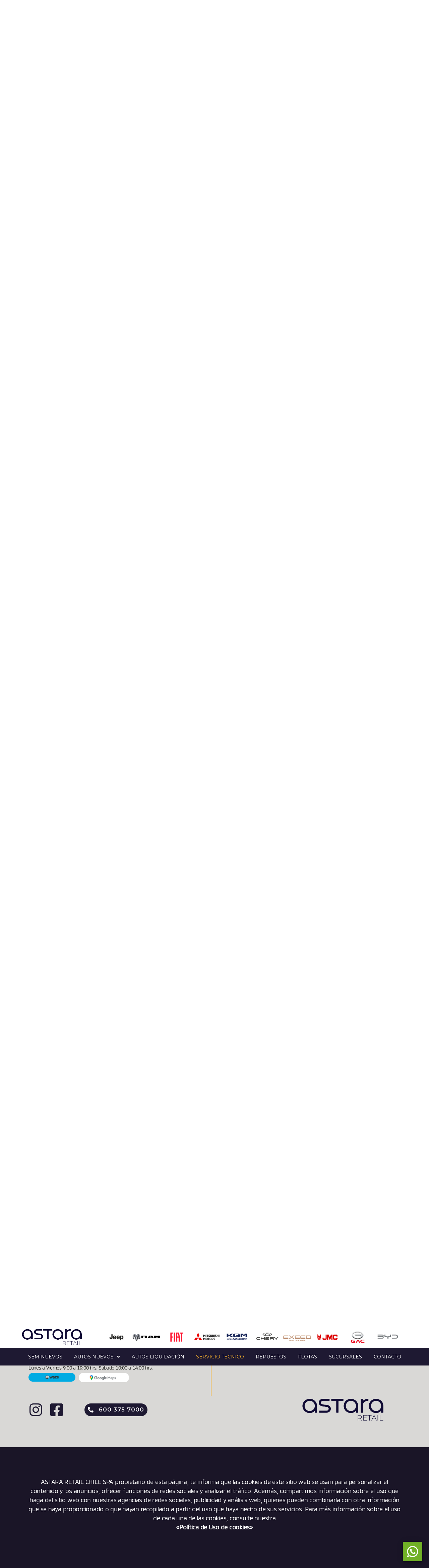

--- FILE ---
content_type: text/html; charset=UTF-8
request_url: https://astararetail.cl/servicio-tecnico/
body_size: 39721
content:
<!DOCTYPE html>
<html lang="es">
<head>
	<meta charset="UTF-8">
	<meta name="viewport" content="width=device-width, initial-scale=1.0, viewport-fit=cover" />		<!-- OneTrust Cookies Consent Notice start 
<script type="text/javascript" src="https://cdn.cookielaw.org/consent/aa7afe45-6b81-4b11-a082-fd859db0e128/OtAutoBlock.js" ></script>
<script src="https://cdn.cookielaw.org/scripttemplates/otSDKStub.js" data-document-language="true" type="text/javascript" charset="UTF-8" data-domain-script="aa7afe45-6b81-4b11-a082-fd859db0e128"></script>
<script type="text/javascript">
function OptanonWrapper() {if (document.getElementById('onetrust-pc-sdk')) {
          // Get the buttons and container
          var allowAllBtn = document.getElementById("accept-recommended-btn-handler");
          var confirmBtn = document.querySelector(".save-preference-btn-handler");
          var btnContainer = document.querySelector(".ot-btn-container");
          var containerButton = document.getElementById("ot-pc-desc")
          // Set the order you want below...
          confirmBtn.style.marginTop="40px"
          containerButton.append(confirmBtn)
          btnContainer.append(allowAllBtn)
      }}
</script>
-->
<!-- OneTrust Cookies Consent Notice end -->


<!-- Inicio del aviso de consentimiento de cookies de OneTrust para astararetail.cl -->
<script type="text/javascript" src="https://cdn.cookielaw.org/consent/01958122-74bf-7301-9b40-22651ff20714/OtAutoBlock.js" ></script>
<script src="https://cdn.cookielaw.org/consent/01958122-74bf-7301-9b40-22651ff20714/otSDKStub.js" data-document-language="true" type="text/javascript" charset="UTF-8" data-domain-script="01958122-74bf-7301-9b40-22651ff20714" ></script>
<script type="text/javascript">
function OptanonWrapper() { }
</script>
<!-- Fin del aviso de consentimiento de cookies de OneTrust para astararetail.cl --><title>Servicio Técnico - Astara Retail</title><div id='ag-comparer-sidebar'>
  <a href="javascript:void(0)" class="d-none" id="ag-comparer-popup--open">
    <img class='img-fluid' src="https://astararetail.cl/wp-content/uploads/2021/04/compare.svg">
  </a>
</div>
<div class="d-none" id='ag-comparer-popup' style='display:none'>
  <a href="javascript:void(0)" id="ag-comparer-popup--close">—</a>
  <div class="container w-100 mx-auto">
    <div class="row">
      <div class="col-xl-12">
        <div class="row align-items-center justify-content-center">
          <div class="col-xl-2 col-md-12 col-12">
            <h5 class='ag-comparer-popup--title mx-auto'>Compara distintas marcas y modelos</h5>
          </div>
          <div class="col-xl col-md-12 col-sm-8 col-12">
            <!-- Espacio para comparar autos -->
            <div class="row ag-comparer-popup--models_list"></div>
          </div>
          <div class="col-xl-3 col-xs-12" id='ag-comparer-popup-compare'>
            <button id="ag-comparer-popup--compare_models" class='elementor-button elementor-animation-grow' disabled>Comparar vehículos</button>
            <p id="ag-comparer-popup--message-minimum">Necesitas al menos 2 vehículos para comparar</p>
            <p id="ag-comparer-popup--message-maximum" style="display: none;">
              Puedes comparar hasta 3 vehículos
            </p>
          </div>
        </div>
      </div>
    </div>
  </div>
</div><script type="text/javascript" src="//cdn.evgnet.com/beacon/astaramobilitysl/chile/scripts/evergage.min.js"></script>
<script>
	const ADL_init = () => {
		//console.log('ADL_init()')

		ADL_interactions()
	}

	const ADL_interactions  = () => {
		//console.log('ADL_interactions()')
		/*ADL_addListener('.adl_contact_form_click', 'click', e => {
			ADL_contact_form_click(e)
			setTimeout(() => {
				const formulario = document.querySelector('#salesforce_form')
				if (formulario){
					ADL_contact_form_view(formulario)
				}
			}, 300)
		})*/

		ADL_addListener('li.adl_contact_form_click a', 'click', ADL_contact_form_click)		
		ADL_addListener('.adl_dealer_locator_click', 'click', ADL_dealer_locator_click)		
		ADL_addListener('.adl_dealer_selected a', 'click', ADL_dealer_selected)

		ADL_addListener('a[href^="tel:"]:not(#btn-lateral-contacto)', 'click', ADL_phone_click)
		ADL_addListener('a[href^="mailto:"]', 'click', ADL_mail_click)

		ADL_addListener('.adl_menu_click a', 'click', ADL_menu_click)

		ADL_addListener('.adl_footer_click a, #adl_footer_phone_click, .adl_footer_logo_click a, .adl_footer_social_click a', 'click', ADL_footer_click)

		ADL_addListener('.adl_file_download a', 'click', ADL_file_download)

		ADL_addListener('#banner-home .swiper-slide:not(.swiper-slide-duplicate)', 'click', ADL_hero_banner_click)
		ADL_addListener('#banner-home .swiper-slide:not(.swiper-slide-duplicate)', 'view', ADL_hero_banner_view)

		ADL_addListener('#banner-home-mobile .swiper-slide:not(.swiper-slide-duplicate)', 'click', ADL_hero_banner_click)
		ADL_addListener('#banner-home-mobile .swiper-slide:not(.swiper-slide-duplicate)', 'view', ADL_hero_banner_view)

		ADL_addListener('#banner-mantenimiento .swiper-slide:not(.swiper-slide-duplicate)', 'click', ADL_maintenance_request_click)
		ADL_addListener('#banner-mantenimiento-mobile .swiper-slide:not(.swiper-slide-duplicate)', 'click', ADL_maintenance_request_click)

		ADL_addListener('.adl_maintenance_request_click a', 'click', ADL_maintenance_request_click)

		ADL_addListener('.adl_offer_request_click', 'click', e => {
			ADL_offer_request_click(e)
			setTimeout(() => {
				const formulario = document.querySelector('#salesforce_form')
				if (formulario){
					ADL_offer_request_view(formulario)
				}
			}, 300)
		})

		ADL_deferJquery(function (){
			jQuery(function($) {
				$( document ).on('submit_success', function(e, data) {
					//console.log('ADL_interactions()', data.data)
					ADL_offer_request_completed(data)
				});
			});
		})

		ADL_deferElementEvent('.adl_open_chat > div > div > a', function (){
			ADL_addListener('.adl_open_chat a.elementor-icon', 'click', ADL_open_chat)
		})

		ADL_deferElementEvent('#btn-lateral-contacto', function (){
			ADL_addListener('#btn-lateral-contacto', 'click', ADL_phone_click)
		})

		ADL_deferElementEvent('#btn-lateral-cotizar', function (){
			ADL_addListener('#btn-lateral-cotizar', 'click', e => {
				ADL_offer_request_click(e)
				setTimeout(() => {
					const formulario = document.querySelector('#salesforce_form')
					if (formulario){
						ADL_offer_request_view(formulario)
					}
				}, 300)
			})
		})

		ADL_deferElementEvent('#btn-lateral-agenda', function (){
			ADL_addListener('#btn-lateral-agenda', 'click', ADL_maintenance_request_click)
		})
	}

	// EVENTOS

	const ADL_contact_form_click = (e) => {
		const comp_page = {
			position: 'page'
		};
		//console.log('ADL_contact_form_click()', comp_page)
		window.dataLayer = window.dataLayer || [];
		dataLayer.push({
			event: 'contact_form_click',
			comp_page: comp_page
		});
	}
	
	const ADL_contact_form_view = item => {
		const comp_page = {
			name_form: null,
			name_form_sha: null,
			phone_form: null,
			phone_form_sha: null,
			email_form: null,
			email_form_sha: null,
			contact_reason: 'sale',
			vehicle_type: null,
			brand: null,
			product_condition: null,
			model: null,
			dealer_name: null,
			gender: null
		};
		//console.log('ADL_contact_form_view()', comp_page)
		window.dataLayer = window.dataLayer || [];
		dataLayer.push({
			event: 'contact_form_view',
			comp_page: comp_page
		});
	}
	const ADL_contact_form_completed = data => {
		const comp_page = {
			status: 'ok',
			name_form: null,
			name_form_sha: null,
			phone_form: null,
			phone_form_sha: null,
			email_form: null,
			email_form_sha: null,
			contact_reason: 'sale',
			vehicle_type: null,
			brand: null,
			product_condition: null,
			model: null,
			dealer_name: null,
			gender: null
		}
		//console.log('ADL_contact_form_completed()', comp_page)
		window.dataLayer = window.dataLayer || [];
		dataLayer.push({
			event: 'contact_form_completed',
			comp_page: comp_page
		});

	}
	const ADL_dealer_locator_click = (e) => {
		const comp_page = {
			position: 'top menu'
		};
		//console.log('ADL_dealer_locator_click()', comp_page)
		window.dataLayer = window.dataLayer || [];
		dataLayer.push({
			event: 'dealer_locator_click',
			comp_page: comp_page
		});
	}
	const ADL_dealer_selected = (e) => {
		const target = e.currentTarget;
		const img = target.querySelector('img')
		let dealer_name = null
		if (img){
			if (img.ariaLabel && img.ariaLabel != ''){
				dealer_name = img.ariaLabel.toLowerCase()
			}
			if (img.alt && img.alt != ''){
				dealer_name = img.alt.toLowerCase()
			}
		}
		if(!dealer_name && target.hasAttribute('data-sucursal')){
			dealer_name = target.dataset.sucursal != '' ? target.dataset.sucursal : null
		}
		const comp_page = {
			dealer_name: dealer_name
		}
		//console.log('ADL_dealer_selected()', comp_page)
		window.dataLayer = window.dataLayer || [];
		dataLayer.push({
			event: 'dealer_selected',
			comp_page: comp_page
		});
	}
	const ADL_menu_click = (e) => {
		const current_target = e.currentTarget;
		let main_category = current_target.innerText.toLowerCase()
		let selected_category = current_target.innerText.toLowerCase()
		
		if(!main_category){
			const dataset = current_target.dataset;
			
			if (dataset.main){
				main_category = dataset.main.toLowerCase();
			}
			if (dataset.selected){
				selected_category = dataset.selected.toLowerCase();
			}
			// console.log('ADL_menu_click()', 'current_target.dataset', current_target.dataset);
		}

		if ( current_target.classList.contains('elementor-sub-item') ){
			let parent_link = null
			if(current_target.parentNode.tagName.toLowerCase() == 'li') {
				parent_link = current_target.parentNode.parentNode.parentNode.querySelector('.has-submenu')
				if (parent_link){
					main_category = parent_link.innerText.toLowerCase()
				}
			}
		}
		const comp_page = {
			position: 'top menu',
			main_category: main_category,
			selected_category: selected_category
		};
		//console.log('ADL_menu_click()', comp_page)
		window.dataLayer = window.dataLayer || [];
		dataLayer.push({
			event: 'menu_click',
			comp_page: comp_page
		});
	}
	const ADL_footer_click = (e) => {
		const current_target = e.currentTarget;
		let main_category = current_target.innerText.toLowerCase()
		let selected_category = current_target.innerText.toLowerCase()
		if ( current_target.classList.contains('elementor-sub-item') ){
			let parent_link = null
			if(current_target.parentNode.tagName.toLowerCase() == 'li') {
				parent_link = current_target.parentNode.parentNode.parentNode.querySelector('.has-submenu')
				if (parent_link){
					main_category = parent_link.innerText.toLowerCase()
				}
			}
		}
		if (main_category == ''){
			const img = current_target.querySelector('img')
			if (img){
				if (img.ariaLabel && img.ariaLabel != ''){
					main_category = img.ariaLabel.toLowerCase()
					selected_category = main_category
				}
				if (img.alt && img.alt != ''){
					main_category = img.alt.toLowerCase()
					selected_category = main_category
				}
			}
		}
		const comp_page = {
			main_category: main_category,
			selected_category: selected_category
		};
		//console.log('ADL_footer_click()', comp_page)
		window.dataLayer = window.dataLayer || [];
		dataLayer.push({
			event: 'footer_click',
			comp_page: comp_page
		});
	}
	const ADL_open_chat = (e) => {
		const comp_page = {
			chat_type: 'whatsapp'
		}
		//console.log('ADL_open_chat()', comp_page)
		window.dataLayer = window.dataLayer || [];
		dataLayer.push({
			event: 'open_chat',
			comp_page: comp_page
		});
	}
	const ADL_phone_click = (e) => {
		const current_target = e.currentTarget;
		const href = current_target.href
		const phone_ctc = href.replace('tel:', '')
		const comp_page = {
			phone_ctc: phone_ctc
		};
		//console.log('ADL_phone_click()', comp_page)
		window.dataLayer = window.dataLayer || [];
		dataLayer.push({
			event: 'phone_click',
			comp_page: comp_page
		});
	}
	const ADL_file_download = (e) => {
		//console.log('ADL_file_download()', e)
		const current_target = e.currentTarget;
		const href = current_target.href.toLowerCase()
		const file_name = href.substring(href.lastIndexOf('/')+1);
		const  comp_page = {
			file_name: file_name,
			link: href,
			vehicle_type: 'car',
			brand: null,
			product_condition: null,
			model: null,
			file_type: 'catalog',
			download_type: 'download'
		};
		//console.log('ADL_file_download()', comp_page)
		window.dataLayer = window.dataLayer || [];
		dataLayer.push({
			event: 'file_download',
			comp_page: comp_page
		});

	}
	const ADL_mail_click = (e) => {
		const current_target = e.currentTarget;
		const href = current_target.href.toLowerCase()
		const mail_to = href.replace('mailto:', '')
		const  comp_page = {
			mail_to: mail_to
		};
		//console.log('ADL_mail_click()', comp_page)
		window.dataLayer = window.dataLayer || [];
		dataLayer.push({
			event: 'email_click',
			comp_page: comp_page
		});
	}
	const ADL_hero_banner_view = (item) => {
		const link = item.querySelector('a')
		const img = item.querySelector('a div')
		let name_banner = null
		if (img){
			if (img.ariaLabel && img.ariaLabel != ''){
				name_banner = img.ariaLabel.toLowerCase()
			}
			if (img.alt && img.alt != ''){
				name_banner = img.alt.toLowerCase()
			}
		}
		let href = null
		if (link){
			href = link.href.toLowerCase()
		}
		const comp_page = {
			name_banner: name_banner,
			link: href
		};
		//console.log('ADL_hero_banner_view()', comp_page)
		window.dataLayer = window.dataLayer || [];
		dataLayer.push({
			event: 'hero_banner_view',
			comp_page: comp_page
		});
	}
	const ADL_hero_banner_click = (e) => {
		const current_target = e.currentTarget;
		const link = current_target.querySelector('a')
		//console.log('ADL_hero_banner_click()', current_target, link)
		const img = current_target.querySelector('a div')
		let name_banner = null
		if (img){
			if (img.ariaLabel && img.ariaLabel != ''){
				name_banner = img.ariaLabel.toLowerCase()
			}
			if (img.alt && img.alt != ''){
				name_banner = img.alt.toLowerCase()
			}
		}
		let href = null
		if (link){
			href = link.href.toLowerCase()
		}
		const comp_page = {
			name_banner: name_banner,
			link: href
		};
		//console.log('ADL_hero_banner_click()', comp_page)
		window.dataLayer = window.dataLayer || [];
		dataLayer.push({
			event: 'hero_banner_click',
			comp_page: comp_page
		});
	}
	const ADL_maintenance_request_click = (e) => {
		const comp_product = {
			position: 'page',
			vehicle_type: null,
			brand: null,
			product_condition: null,
			model: null,
			version: null,
			fuel_type: null,
			dealer_name: null
		};
		//console.log('ADL_maintenance_request_click()', comp_product)
		window.dataLayer = window.dataLayer || [];
		dataLayer.push({
			event: 'maintenance_request_click',
			comp_product: comp_product
		});
	}
	const ADL_offer_request_click = (e) => {
		const comp_product = {
			position: 'page',
			vehicle_type: null,
			brand: null,
			product_condition: null,
			model: null,
			version: null,
			fuel_type: null,
			dealer_name: null
		};
		//console.log('ADL_offer_request_click()', comp_product)
		window.dataLayer = window.dataLayer || [];
		dataLayer.push({
			event: 'offer_request_click',
			comp_product: comp_product
		});
	}
	const ADL_offer_request_view = (e) => {
		const comp_product = {
			vehicle_type: null,
			brand: null,
			product_condition: null,
			model: null,
			version: null,
			fuel_type: null,
			dealer_name: null,
			name_form: null,
			name_form_sha: null,
			phone_form: null,
			phone_form_sha: null,
			email_form: null,
			email_form_sha: null,
			step: '1/2'
		};
		//console.log('ADL_offer_request_view()', comp_product)
		window.dataLayer = window.dataLayer || [];
		dataLayer.push({
			event: 'offer_request_view',
			comp_product: comp_product
		});
	}
	const ADL_offer_request_completed = async (e) => {
		const nameInput = document.getElementById("form-field-sf_nombre");
		const addressInput = document.getElementById("form-field-sf_apellido");
		const name = nameInput ? nameInput.value.toLowerCase() + ' ' + addressInput.value.toLowerCase() : null

		const phoneInput = document.getElementById("form-field-sf_telefono");
		const phone = phoneInput ? phoneInput.value.toLowerCase() : null

		const emailInput = document.getElementById("form-field-sf_email");
		const email = emailInput ? emailInput.value.toLowerCase() : null

		const marcaInput = document.getElementById("form-field-sf_marca");
		const marca = marcaInput ? marcaInput.value.toLowerCase() : null;

		const modeloInput = document.getElementById("form-field-sf_modelo");
		const modelo = modeloInput ? modeloInput.value.toLowerCase() : null;

		const versionInput = document.getElementById("form-field-sf_version");
		const version = versionInput ? versionInput.value.toLowerCase() : null

		const sucursalInput = document.getElementById("form-field-sf_sucursal");
		const sucursal = sucursalInput ? sucursalInput.value.toLowerCase() : null

		const comp_product = {
			vehicle_type: null,
			brand: marca,
			product_condition: 'new',
			model: modelo,
			version: version,
			fuel_type: null,
			dealer_name: sucursal,
			name_form: name,
			name_form_sha: await ADL_getSHA256Hash(name),
			phone_form: phone,
			phone_form_sha: await ADL_getSHA256Hash(phone),
			email_form: email,
			email_form_sha: await ADL_getSHA256Hash(email),
			status: 'ok',
			step: '2/2'
		};
		//console.log('ADL_offer_request_completed()', comp_product)
		window.dataLayer = window.dataLayer || [];
		const dataPush = {
			event: 'offer_request_completed',
			comp_product: comp_product
		}
		dataLayer.push(dataPush);
	}

	// UTILIDADES

	const ADL_addListener = (selector, event, callback) => {
		//console.log('ADL_addListener()', selector, event)
		if (selector != '' && event != '' &&  typeof callback == 'function'){
			const elements = document.querySelectorAll(selector)
			//console.log('ADL_addListener()', elements)
			if (event == 'view'){
				for (var i = 0; i < elements.length; i++) {
					const element = elements[i]
					//console.log('ADL_addListener()', element)
					ADL_onVisible(element, callback)		
				}
			}
			if (event == 'click'){
				ADL_deferJquery(function(){
					jQuery(function($) {
						$(selector).on('click', function (e){
							callback(e)
						})
					});
				})
			}
		}
	}
	function ADL_onVisible(element, callback) {
		//console.log('ADL_onVisible()', element)
		new IntersectionObserver((entries, observer) => {
			entries.forEach(entry => {
				if(entry.intersectionRatio > 0) {
					callback(element);
					observer.disconnect();
				}
			});
		}).observe(element);
	}
	const ADL_getUserId = () => ( document.cookie.match('(^|;)\\s*' + '_ga' + '\\s*=\\s*([^;]+)')?.pop().toLowerCase() || null )
	const ADL_getOS = () => {
		const userAgent = window.navigator.userAgent
		let os = null;

		if (navigator.userAgent.indexOf("like Mac") != -1) {
			os = 'ios';
		} else if (navigator.userAgent.indexOf("Mac") != -1) {
			os = 'ios';
		} else if (navigator.appVersion.indexOf("Win") != -1) {
			os = 'windows';
		} else if (navigator.userAgent.indexOf("Android") != -1) {
			os = 'android';
		} else if (navigator.userAgent.indexOf("Linux") != -1) {
			os = 'linux';
		} else if (navigator.userAgent.indexOf("Ubuntu") != -1) {
			os = 'ubuntu';
		} else {
			os = 'other';
		}

		return os;
	}
	const ADL_getDevice = () => {
	    const ua = navigator.userAgent;
	    if (/(tablet|ipad|playbook|silk)|(android(?!.*mobi))/i.test(ua)) {
	        return "tablet";
	    }
	    else if (/Mobile|Android|iP(hone|od)|IEMobile|BlackBerry|Kindle|Silk-Accelerated|(hpw|web)OS|Opera M(obi|ini)/.test(ua)) {
	        return "mobile";
	    }
	    return "desktop";
	}
	const ADL_deferJquery = (method) => {
	    if (window.jQuery) {
	        method();
	    } else {
	        setTimeout(function() { ADL_deferJquery(method) }, 50);
	    }
	}
	const ADL_deferElementEvent = (selector, method, inverso, counter) => {
		const elemento = document.querySelector(selector)
		const procede = !!inverso ? !elemento : !!elemento
		let intento = counter ? counter : 1
		/*console.log('ADL_deferElementEvent()', '-------------------inicio----------------------')
		console.log('ADL_deferElementEvent()', !!elemento ? 'boton existe' : 'boton NO existe')
		console.log('ADL_deferElementEvent()', !!inverso ? 'espera a que NO exista el boton' : 'espera a que exista el boton')
		console.log('ADL_deferElementEvent()', !!procede ? 'procede' : 'NO procede', 'intento: ' + intento)*/

		if (intento < 10){// Despues de 10 intentos se detiene
		    if (procede) { // Encuentra lo que está buscando
		    	if (!!elemento){
		    		//console.log('ADL_deferElementEvent()', 'method()')
	        		method();
	        	}
	        	//console.log('ADL_deferElementEvent()', 'invierte y reinicia')
	        	ADL_deferElementEvent(selector, method, !inverso)	
		    } else {
		    	intento += 1
		        setTimeout(function() { ADL_deferElementEvent(selector, method, inverso, intento) }, 500);
		    }
	    }
	    else {
	    	//console.log('ADL_deferElementEvent()', 'fin del ciclo')
	    }
	}
	const ADL_getSHA256Hash = async (input) => {
		const textAsBuffer = new TextEncoder().encode(input);
		const hashBuffer = await window.crypto.subtle.digest("SHA-256", textAsBuffer);
		const hashArray = Array.from(new Uint8Array(hashBuffer));
		const hash = hashArray
		.map((item) => item.toString(16).padStart(2, "0"))
		.join("");
		return hash;
	};

	const ADL_getPreviousPage = () => {
		let referer = null
		const doc_referer = document.referrer;
		if( !!doc_referer && doc_referer != '' ){
			referer = doc_referer.toLowerCase();
		}
		return referer;
	}
	const ADL_getReferrer = () => {
		let referer = null
		if (sessionStorage.getItem("ADL_referrer") != null && sessionStorage.getItem("ADL_referrer") != '') {
			const adl_referer = sessionStorage.getItem("ADL_referrer")
			referer = adl_referer == 'null' || adl_referer == null ? null : adl_referer
		}
		else {
			if (document.referrer != ''){

				if (!!document.referrer){

					let parser = document.createElement('a');
					parser.href = document.referrer

					if (!!parser.host){
						if (parser.host.includes('astararetail.cl')){
							referer = null
						}
						else {
							referer = document.referrer
						}
					}
				}
			}

			sessionStorage.setItem("ADL_referrer", referer)
		}
		return referer;
	}

	const ADL_getUserAgent = () => {
		return window.navigator.userAgent.toLowerCase();
	}

	const pv_comp_core = {
		site_brand: 'astara retail',
		site_product_condition: null,
		site_regional_hub: 'latam hub 1',
		site_country: 'chile',
		site_language: 'es',
		site_type: 'main website',
		site_domain: 'astararetail.cl',
		business_unit: 'distribution',
		page_category: 'campaign landing',
		page_title: 'servicio técnico',
		page_url: window.location.href,
		user_agent: ADL_getUserAgent(),
		user_name: null,
		user_name_sha: null,
		user_email: null,
		user_email_sha: null,
		user_phone: null,
		user_phone_sha: null,
		user_id: null,
		sf_contact_id: null,
		user_id_cookie: ADL_getUserId(),
		device_id: null,
		device_type: ADL_getDevice(),
		operating_system: ADL_getOS(),
		user_business: 'b2c',
		user_type: 'new',
		user_recency: null,
		user_status: 'not logged',
		browser_language: '',
		campaign: null,
		medium: null,
		source: null,
		referrer: ADL_getReferrer(),
		previous_page: ADL_getPreviousPage(),
	}

	window.dataLayer = window.dataLayer || [{
			event: 'page_view',
			comp_core: pv_comp_core
		}
	];
	
	Evergage.init({
	  account: "astaramobilitysl",
	  dataset: "chile"
	});
</script>

<!-- Google Tag Manager -->
<script>(function(w,d,s,l,i){w[l]=w[l]||[];w[l].push({'gtm.start':
  new Date().getTime(),event:'gtm.js'});var f=d.getElementsByTagName(s)[0],
  j=d.createElement(s),dl=l!='dataLayer'?'&l='+l:'';j.async=true;j.src=
  'https://www.googletagmanager.com/gtm.js?id='+i+dl;f.parentNode.insertBefore(j,f);
  })(window,document,'script','dataLayer','GTM-K3NFT3D');
</script>
<!-- End Google Tag Manager -->

<script>
// Campaign parameter tracking system
const STORAGE_KEY_87 = 'zeller_campaign_params_87';

const CAMPAIGN_PARAMS_87 = [
  // UTM estándar
  'utm_source', 'utm_medium', 'utm_campaign', 'utm_term', 'utm_content', 'utm_id', 'utm_referrer',
  // Google Ads
  'gclid', 'gad_source', 'gad_campaignid', 'gad_adgroupid', 'gad_creativeid',
  'gad_network', 'gad_keyword', 'gad_matchtype', 'gad_placement', 'gad_device',
  'wbraid', 'gbraid', 'dclid',
  // Social Media
  'fbclid', 'ttclid', 'msclkid',
  // Custom/Referidos
  'ref', 'referrer', 'source_id', 'campaign_id'
];

/**
 * Extract campaign parameters from current URL and save to sessionStorage
 */
function saveCampaignParams() {
  try {
    const params = new URLSearchParams(window.location.search);
    const campaignParams = {};

    // Get existing saved parameters
    const existingSavedData = sessionStorage.getItem(STORAGE_KEY_87);
    if (existingSavedData) {
      try {
        const existingParams = JSON.parse(existingSavedData);
        Object.assign(campaignParams, existingParams);
      } catch (parseError) {
        console.warn('[CampaignTracker] Error parsing existing params:', parseError);
      }
    }

    // Merge with new parameters from current URL
    CAMPAIGN_PARAMS_87.forEach(key => {
      if (params.has(key)) {
        campaignParams[key] = params.get(key);
      }
    });

    if (Object.keys(campaignParams).length > 0) {
      sessionStorage.setItem(STORAGE_KEY_87, JSON.stringify(campaignParams));
    }
  } catch (error) {
    console.warn('[CampaignTracker] Error saving params:', error);
  }
}
  
/**
 * Get URL with tracked parameters or current URL if no params saved
 */
function getUrlWithTrackedParams() {
  try {
    const savedData = sessionStorage.getItem(STORAGE_KEY_87);
    if (!savedData) return window.location.href;

    const savedParams = JSON.parse(savedData);
    const url = new URL(window.location.href);

    Object.keys(savedParams).forEach(key => {
      if (savedParams[key]) {
        url.searchParams.set(key, savedParams[key]);
      }
    });

    return url.toString();
  } catch (error) {
    console.warn('[CampaignTracker] Error building URL with tracked params:', error);
    return window.location.href;
  }
}

// eslint-disable-next-line @typescript-eslint/explicit-function-return-type
const addZellerWhatsAppButton87 = () => {
  const anchorElement = document.createElement('a');
  anchorElement.setAttribute('id', 'zeller-whatsapp-button');
  
  // Track the current URL to detect changes
  let lastUrl = getUrlWithTrackedParams();
  let currentInvisibleId = '';
  
  // Function to get a new invisibleId
  const getInvisibleId = () => {
    const invisibleIdRequest = new Request('https://relif-saas-back-yb2ukoflca-tl.a.run.app/whatsApp/getInvisibleId', {
      method: 'POST',
      headers: { 'Content-Type': 'application/json' },
      body: JSON.stringify({
        currentUrl: getUrlWithTrackedParams(),
        businessUnitId: 87,
      }),
    });
    
    return fetch(invisibleIdRequest)
      .then((response) => response.json())
      .then((data) => {
        currentInvisibleId = data.invisibleId;
        return data.invisibleId;
      })
      .catch((error) => {
        // eslint-disable-next-line no-console
        console.error('Error fetching id:', error);
        return '';
      });
  };
  
  // Initial fetch of invisibleId
  getInvisibleId()
    .then((invisibleId) => {
      const messageText = invisibleId ? 
        `${invisibleId}¡Hola! Necesito más información.` : 
        `͏Hola, estaba en ${window.location.origin + window.location.pathname} y quisiera saber de`;
        
      anchorElement.setAttribute(
        'href',
        `https://wa.me/%2B56982233992?text=${encodeURIComponent(messageText)}`
      );
    });
    
  // Add click event listener to check for URL changes
  anchorElement.addEventListener('click', (e) => {
    if (window.dataLayer) {
      window.dataLayer.push({ event: 'zeller-whatsapp-button-clicked', url: window.location.href });
    }
    const currentUrl = getUrlWithTrackedParams();
    if (currentUrl !== lastUrl) {
      e.preventDefault(); // Prevent the default action
      
      // Update the last URL
      lastUrl = currentUrl;
      
      // Get a new invisibleId for the updated URL
      getInvisibleId()
        .then((invisibleId) => {
          const messageText = invisibleId ? 
            `${invisibleId}¡Hola! Necesito más información.` : 
            `͏Hola, estaba en ${window.location.origin + window.location.pathname} y quisiera saber de`;
            
          anchorElement.setAttribute(
            'href',
            `https://wa.me/%2B56982233992?text=${encodeURIComponent(messageText)}`
          );
          
          // After updating href, simulate the click
          window.open(anchorElement.href, '_blank', 'noreferrer');
        });
    }
  });
  anchorElement.setAttribute('target', '_blank');
  anchorElement.setAttribute('rel', 'noreferrer');

  var avatarUrl = "";
  var buttonClassName = 'ZellerWhatsAppButton87';
  var buttonHtml = '';
  if (avatarUrl && avatarUrl !== '') {
    buttonHtml = '<button class="' + buttonClassName + ' avatar" type="button">' +
      '<img src="' + avatarUrl + '" alt="Avatar" class="' + buttonClassName + '-avatar" />' +
      '<span class="' + buttonClassName + '-wa-logo">' +
        '<svg viewBox="0 0 24 24" width="22" height="22">' +
          '<path d="M16.75 13.96c.25.13.41.2.46.3.06.11.04.61-.21 1.18-.2.56-1.24 1.1-1.7 1.12-.46.02-.47.36-2.96-.73-2.49-1.09-3.99-3.75-4.11-3.92-.12-.17-.96-1.38-.92-2.61.05-1.22.69-1.8.95-2.04.24-.26.51-.29.68-.26h.47c.15 0 .36-.06.55.45l.69 1.87c.06.13.1.28.01.44l-.27.41-.39.42c-.12.12-.26.25-.12.5.12.26.62 1.09 1.32 1.78.91.88 1.71 1.17 1.95 1.3.24.14.39.12.54-.04l.81-.94c.19-.25.35-.19.58-.11l1.67.88M12 2a10 10 0 0 1 10 10 10 10 0 0 1-10 10c-1.97 0-3.8-.57-5.35-1.55L2 22l1.55-4.65A9.969 9.969 0 0 1 2 12 10 10 0 0 1 12 2m0 2a8 8 0 0 0-8 8c0 1.72.54 3.31 1.46 4.61L4.5 19.5l2.89-.96A7.95 7.95 0 0 0 12 20a8 8 0 0 0 8-8 8 8 0 0 0-8-8z" />' +
        '</svg>' +
      '</span>' +
    '</button>';
  } else {
    buttonHtml = '<button class="' + buttonClassName + '" type="button">' +
      '<svg viewBox="0 0 24 24">' +
        '<path d="M16.75 13.96c.25.13.41.2.46.3.06.11.04.61-.21 1.18-.2.56-1.24 1.1-1.7 1.12-.46.02-.47.36-2.96-.73-2.49-1.09-3.99-3.75-4.11-3.92-.12-.17-.96-1.38-.92-2.61.05-1.22.69-1.8.95-2.04.24-.26.51-.29.68-.26h.47c.15 0 .36-.06.55.45l.69 1.87c.06.13.1.28.01.44l-.27.41-.39.42c-.12.12-.26.25-.12.5.12.26.62 1.09 1.32 1.78.91.88 1.71 1.17 1.95 1.3.24.14.39.12.54-.04l.81-.94c.19-.25.35-.19.58-.11l1.67.88M12 2a10 10 0 0 1 10 10 10 10 0 0 1-10 10c-1.97 0-3.8-.57-5.35-1.55L2 22l1.55-4.65A9.969 9.969 0 0 1 2 12 10 10 0 0 1 12 2m0 2a8 8 0 0 0-8 8c0 1.72.54 3.31 1.46 4.61L4.5 19.5l2.89-.96A7.95 7.95 0 0 0 12 20a8 8 0 0 0 8-8 8 8 0 0 0-8-8z" />' +
      '</svg>' +
    '</button>';
  }
  anchorElement.innerHTML = buttonHtml;

  window.document.body.appendChild(anchorElement);

  const head = document.head || document.getElementsByTagName('head')[0];
  const style = document.createElement('style');
  style.type = 'text/css';
  const css = `
    .ZellerWhatsAppButton87 {
      display: inline-flex;
      align-items: center;
      justify-content: center;
      border: 0;
      cursor: pointer;
      transition: background-color 250ms cubic-bezier(0.4, 0, 0.2, 1) 0ms, box-shadow 250ms cubic-bezier(0.4, 0, 0.2, 1) 0ms, border-color 250ms cubic-bezier(0.4, 0, 0.2, 1) 0ms;
      border-radius: 50%;
      z-index: 1050;
      box-shadow: 0px 3px 5px -1px rgba(0, 0, 0, 0.2), 0px 6px 10px 0px rgba(0, 0, 0, 0.14), 0px 1px 18px 0px rgba(0, 0, 0, 0.12);
      background-color: REPLACE_AVATAR_BG!important;
      position: fixed;
      bottom: 20px;
      right: 20px;
      height: 58px;
      width: 58px;
      padding: 0;
      overflow: visible;
    }
    .ZellerWhatsAppButton87:hover {
      background-color: REPLACE_AVATAR_HOVER!important;
    }
    .ZellerWhatsAppButton87 svg {
      width: 1em;
      height: 1em;
      fill: white;
      font-size: 40px;
    }
    .ZellerWhatsAppButton87.avatar {
      background: transparent;
      position: fixed;
    }
    .ZellerWhatsAppButton87-avatar {
      width: 100%;
      height: 100%;
      border-radius: 50%;
      object-fit: cover;
      display: block;
    }
    .ZellerWhatsAppButton87-wa-logo {
      position: absolute;
      bottom: 0px;
      right: 0px;
      background: white;
      border-radius: 50%;
      padding: 2px;
      box-shadow: 0 1px 4px rgba(0,0,0,0.15);
      display: flex;
      align-items: center;
      justify-content: center;
      width: 26px;
      height: 26px;
    }
    .ZellerWhatsAppButton87-wa-logo svg {
      width: 22px;
      height: 22px;
      font-size: 22px;
      fill: #25d366;
    }
  `;
  // Set background color based on avatarUrl
  var cssFinal = css.replace(/REPLACE_AVATAR_BG/g, (avatarUrl && avatarUrl !== '' ? 'transparent' : '#71B126'));
  cssFinal = cssFinal.replace(/REPLACE_AVATAR_HOVER/g, (avatarUrl && avatarUrl !== '' ? 'transparent' : '#528614'));
  if (style.styleSheet) {
    // This is required for IE8 and below.
    // eslint-disable-next-line @typescript-eslint/no-unsafe-member-access
    style.styleSheet.cssText = cssFinal;
  } else {
    style.appendChild(document.createTextNode(cssFinal));
  }
  head.appendChild(style);
  // eslint-disable-next-line no-console
  console.log('Zeller WhatsApp Button script finished');
};

saveCampaignParams();
window.addEventListener('load', addZellerWhatsAppButton87);
// eslint-disable-next-line no-console
console.log('Zeller WhatsApp Button script loaded');
</script><script type="text/javascript" src="//script.crazyegg.com/pages/scripts/0126/6653.js" async="async"></script><meta name='robots' content='index, follow, max-image-preview:large, max-snippet:-1, max-video-preview:-1' />

<!-- Google Tag Manager for WordPress by gtm4wp.com -->
<script data-cfasync="false" data-pagespeed-no-defer>
	var gtm4wp_datalayer_name = "dataLayer";
	var dataLayer = dataLayer || [];

	const gtm4wp_scrollerscript_debugmode         = false;
	const gtm4wp_scrollerscript_callbacktime      = 100;
	const gtm4wp_scrollerscript_readerlocation    = 150;
	const gtm4wp_scrollerscript_contentelementid  = "content";
	const gtm4wp_scrollerscript_scannertime       = 60;
</script>
<!-- End Google Tag Manager for WordPress by gtm4wp.com -->
	<!-- This site is optimized with the Yoast SEO plugin v22.3 - https://yoast.com/wordpress/plugins/seo/ -->
	<title>Servicio Técnico - Astara Retail</title>
	<link rel="canonical" href="https://astararetail.cl/servicio-tecnico/" />
	<meta property="og:locale" content="es_ES" />
	<meta property="og:type" content="article" />
	<meta property="og:title" content="Servicio Técnico - Astara Retail" />
	<meta property="og:description" content="Servicio Técnico Oficial de las Marcas Contamos con tecnología de punta, técnicos altamente calificados a través de certificaciones y entrenamientos continuos del fabricante. Agenda Servicio Técnico MANTENCIÓN &#8211; DESABOLLADURA Y PINTURA &#8211; MECÁNICA Agenda tu hora aquí O llamando al 600 375 7000 ¡Agenda tu mantención en Iberocar! Libretas de Garantías y Mantenciones Libretas de [&hellip;]" />
	<meta property="og:url" content="https://astararetail.cl/servicio-tecnico/" />
	<meta property="og:site_name" content="Astara Retail" />
	<meta property="article:modified_time" content="2025-12-03T13:59:21+00:00" />
	<meta property="og:image" content="https://astararetail.cl/wp-content/uploads/2025/12/banner_sstt-moble.png" />
	<meta name="twitter:card" content="summary_large_image" />
	<meta name="twitter:label1" content="Tiempo de lectura" />
	<meta name="twitter:data1" content="4 minutos" />
	<script type="application/ld+json" class="yoast-schema-graph">{"@context":"https://schema.org","@graph":[{"@type":"WebPage","@id":"https://astararetail.cl/servicio-tecnico/","url":"https://astararetail.cl/servicio-tecnico/","name":"Servicio Técnico - Astara Retail","isPartOf":{"@id":"https://astararetail.cl/#website"},"primaryImageOfPage":{"@id":"https://astararetail.cl/servicio-tecnico/#primaryimage"},"image":{"@id":"https://astararetail.cl/servicio-tecnico/#primaryimage"},"thumbnailUrl":"https://astararetail.cl/wp-content/uploads/2025/12/banner_sstt-moble.png","datePublished":"2020-12-28T12:31:34+00:00","dateModified":"2025-12-03T13:59:21+00:00","breadcrumb":{"@id":"https://astararetail.cl/servicio-tecnico/#breadcrumb"},"inLanguage":"es","potentialAction":[{"@type":"ReadAction","target":["https://astararetail.cl/servicio-tecnico/"]}]},{"@type":"ImageObject","inLanguage":"es","@id":"https://astararetail.cl/servicio-tecnico/#primaryimage","url":"https://astararetail.cl/wp-content/uploads/2025/12/banner_sstt-moble.png","contentUrl":"https://astararetail.cl/wp-content/uploads/2025/12/banner_sstt-moble.png","width":800,"height":450},{"@type":"BreadcrumbList","@id":"https://astararetail.cl/servicio-tecnico/#breadcrumb","itemListElement":[{"@type":"ListItem","position":1,"name":"Portada","item":"https://astararetail.cl/"},{"@type":"ListItem","position":2,"name":"Servicio Técnico"}]},{"@type":"WebSite","@id":"https://astararetail.cl/#website","url":"https://astararetail.cl/","name":"Astara Retail","description":"Automóviles Nuevos y Seminuevos","publisher":{"@id":"https://astararetail.cl/#organization"},"potentialAction":[{"@type":"SearchAction","target":{"@type":"EntryPoint","urlTemplate":"https://astararetail.cl/?s={search_term_string}"},"query-input":"required name=search_term_string"}],"inLanguage":"es"},{"@type":"Organization","@id":"https://astararetail.cl/#organization","name":"Astara Retail","url":"https://astararetail.cl/","logo":{"@type":"ImageObject","inLanguage":"es","@id":"https://astararetail.cl/#/schema/logo/image/","url":"https://astararetail.cl/wp-content/uploads/2020/12/logo_astara_azul.png","contentUrl":"https://astararetail.cl/wp-content/uploads/2020/12/logo_astara_azul.png","width":3543,"height":973,"caption":"Astara Retail"},"image":{"@id":"https://astararetail.cl/#/schema/logo/image/"}}]}</script>
	<!-- / Yoast SEO plugin. -->


<link rel='dns-prefetch' href='//cdn.jsdelivr.net' />
<link rel='dns-prefetch' href='//cdnjs.cloudflare.com' />
<link rel='dns-prefetch' href='//stackpath.bootstrapcdn.com' />
<link rel="alternate" type="application/rss+xml" title="Astara Retail &raquo; Feed" href="https://astararetail.cl/feed/" />
<link rel="alternate" type="application/rss+xml" title="Astara Retail &raquo; Feed de los comentarios" href="https://astararetail.cl/comments/feed/" />
<script>
window._wpemojiSettings = {"baseUrl":"https:\/\/s.w.org\/images\/core\/emoji\/14.0.0\/72x72\/","ext":".png","svgUrl":"https:\/\/s.w.org\/images\/core\/emoji\/14.0.0\/svg\/","svgExt":".svg","source":{"concatemoji":"https:\/\/astararetail.cl\/wp-includes\/js\/wp-emoji-release.min.js?ver=6.4.7"}};
/*! This file is auto-generated */
!function(i,n){var o,s,e;function c(e){try{var t={supportTests:e,timestamp:(new Date).valueOf()};sessionStorage.setItem(o,JSON.stringify(t))}catch(e){}}function p(e,t,n){e.clearRect(0,0,e.canvas.width,e.canvas.height),e.fillText(t,0,0);var t=new Uint32Array(e.getImageData(0,0,e.canvas.width,e.canvas.height).data),r=(e.clearRect(0,0,e.canvas.width,e.canvas.height),e.fillText(n,0,0),new Uint32Array(e.getImageData(0,0,e.canvas.width,e.canvas.height).data));return t.every(function(e,t){return e===r[t]})}function u(e,t,n){switch(t){case"flag":return n(e,"\ud83c\udff3\ufe0f\u200d\u26a7\ufe0f","\ud83c\udff3\ufe0f\u200b\u26a7\ufe0f")?!1:!n(e,"\ud83c\uddfa\ud83c\uddf3","\ud83c\uddfa\u200b\ud83c\uddf3")&&!n(e,"\ud83c\udff4\udb40\udc67\udb40\udc62\udb40\udc65\udb40\udc6e\udb40\udc67\udb40\udc7f","\ud83c\udff4\u200b\udb40\udc67\u200b\udb40\udc62\u200b\udb40\udc65\u200b\udb40\udc6e\u200b\udb40\udc67\u200b\udb40\udc7f");case"emoji":return!n(e,"\ud83e\udef1\ud83c\udffb\u200d\ud83e\udef2\ud83c\udfff","\ud83e\udef1\ud83c\udffb\u200b\ud83e\udef2\ud83c\udfff")}return!1}function f(e,t,n){var r="undefined"!=typeof WorkerGlobalScope&&self instanceof WorkerGlobalScope?new OffscreenCanvas(300,150):i.createElement("canvas"),a=r.getContext("2d",{willReadFrequently:!0}),o=(a.textBaseline="top",a.font="600 32px Arial",{});return e.forEach(function(e){o[e]=t(a,e,n)}),o}function t(e){var t=i.createElement("script");t.src=e,t.defer=!0,i.head.appendChild(t)}"undefined"!=typeof Promise&&(o="wpEmojiSettingsSupports",s=["flag","emoji"],n.supports={everything:!0,everythingExceptFlag:!0},e=new Promise(function(e){i.addEventListener("DOMContentLoaded",e,{once:!0})}),new Promise(function(t){var n=function(){try{var e=JSON.parse(sessionStorage.getItem(o));if("object"==typeof e&&"number"==typeof e.timestamp&&(new Date).valueOf()<e.timestamp+604800&&"object"==typeof e.supportTests)return e.supportTests}catch(e){}return null}();if(!n){if("undefined"!=typeof Worker&&"undefined"!=typeof OffscreenCanvas&&"undefined"!=typeof URL&&URL.createObjectURL&&"undefined"!=typeof Blob)try{var e="postMessage("+f.toString()+"("+[JSON.stringify(s),u.toString(),p.toString()].join(",")+"));",r=new Blob([e],{type:"text/javascript"}),a=new Worker(URL.createObjectURL(r),{name:"wpTestEmojiSupports"});return void(a.onmessage=function(e){c(n=e.data),a.terminate(),t(n)})}catch(e){}c(n=f(s,u,p))}t(n)}).then(function(e){for(var t in e)n.supports[t]=e[t],n.supports.everything=n.supports.everything&&n.supports[t],"flag"!==t&&(n.supports.everythingExceptFlag=n.supports.everythingExceptFlag&&n.supports[t]);n.supports.everythingExceptFlag=n.supports.everythingExceptFlag&&!n.supports.flag,n.DOMReady=!1,n.readyCallback=function(){n.DOMReady=!0}}).then(function(){return e}).then(function(){var e;n.supports.everything||(n.readyCallback(),(e=n.source||{}).concatemoji?t(e.concatemoji):e.wpemoji&&e.twemoji&&(t(e.twemoji),t(e.wpemoji)))}))}((window,document),window._wpemojiSettings);
</script>
<link rel='stylesheet' id='elementor-frontend-css' href='https://astararetail.cl/wp-content/plugins/elementor/assets/css/frontend.min.css?ver=3.20.3' media='all' />
<link rel='stylesheet' id='eael-general-css' href='https://astararetail.cl/wp-content/plugins/essential-addons-for-elementor-lite/assets/front-end/css/view/general.min.css?ver=5.9.14' media='all' />
<link rel='stylesheet' id='eael-13871-css' href='https://astararetail.cl/wp-content/uploads/essential-addons-elementor/eael-13871.css?ver=1764755961' media='all' />
<style id='wp-emoji-styles-inline-css'>

	img.wp-smiley, img.emoji {
		display: inline !important;
		border: none !important;
		box-shadow: none !important;
		height: 1em !important;
		width: 1em !important;
		margin: 0 0.07em !important;
		vertical-align: -0.1em !important;
		background: none !important;
		padding: 0 !important;
	}
</style>
<style id='classic-theme-styles-inline-css'>
/*! This file is auto-generated */
.wp-block-button__link{color:#fff;background-color:#32373c;border-radius:9999px;box-shadow:none;text-decoration:none;padding:calc(.667em + 2px) calc(1.333em + 2px);font-size:1.125em}.wp-block-file__button{background:#32373c;color:#fff;text-decoration:none}
</style>
<style id='global-styles-inline-css'>
body{--wp--preset--color--black: #000000;--wp--preset--color--cyan-bluish-gray: #abb8c3;--wp--preset--color--white: #ffffff;--wp--preset--color--pale-pink: #f78da7;--wp--preset--color--vivid-red: #cf2e2e;--wp--preset--color--luminous-vivid-orange: #ff6900;--wp--preset--color--luminous-vivid-amber: #fcb900;--wp--preset--color--light-green-cyan: #7bdcb5;--wp--preset--color--vivid-green-cyan: #00d084;--wp--preset--color--pale-cyan-blue: #8ed1fc;--wp--preset--color--vivid-cyan-blue: #0693e3;--wp--preset--color--vivid-purple: #9b51e0;--wp--preset--color--accent: #e22658;--wp--preset--color--primary: #000000;--wp--preset--color--secondary: #6d6d6d;--wp--preset--color--subtle-background: #dbdbdb;--wp--preset--color--background: #ffffff;--wp--preset--gradient--vivid-cyan-blue-to-vivid-purple: linear-gradient(135deg,rgba(6,147,227,1) 0%,rgb(155,81,224) 100%);--wp--preset--gradient--light-green-cyan-to-vivid-green-cyan: linear-gradient(135deg,rgb(122,220,180) 0%,rgb(0,208,130) 100%);--wp--preset--gradient--luminous-vivid-amber-to-luminous-vivid-orange: linear-gradient(135deg,rgba(252,185,0,1) 0%,rgba(255,105,0,1) 100%);--wp--preset--gradient--luminous-vivid-orange-to-vivid-red: linear-gradient(135deg,rgba(255,105,0,1) 0%,rgb(207,46,46) 100%);--wp--preset--gradient--very-light-gray-to-cyan-bluish-gray: linear-gradient(135deg,rgb(238,238,238) 0%,rgb(169,184,195) 100%);--wp--preset--gradient--cool-to-warm-spectrum: linear-gradient(135deg,rgb(74,234,220) 0%,rgb(151,120,209) 20%,rgb(207,42,186) 40%,rgb(238,44,130) 60%,rgb(251,105,98) 80%,rgb(254,248,76) 100%);--wp--preset--gradient--blush-light-purple: linear-gradient(135deg,rgb(255,206,236) 0%,rgb(152,150,240) 100%);--wp--preset--gradient--blush-bordeaux: linear-gradient(135deg,rgb(254,205,165) 0%,rgb(254,45,45) 50%,rgb(107,0,62) 100%);--wp--preset--gradient--luminous-dusk: linear-gradient(135deg,rgb(255,203,112) 0%,rgb(199,81,192) 50%,rgb(65,88,208) 100%);--wp--preset--gradient--pale-ocean: linear-gradient(135deg,rgb(255,245,203) 0%,rgb(182,227,212) 50%,rgb(51,167,181) 100%);--wp--preset--gradient--electric-grass: linear-gradient(135deg,rgb(202,248,128) 0%,rgb(113,206,126) 100%);--wp--preset--gradient--midnight: linear-gradient(135deg,rgb(2,3,129) 0%,rgb(40,116,252) 100%);--wp--preset--font-size--small: 18px;--wp--preset--font-size--medium: 20px;--wp--preset--font-size--large: 26.25px;--wp--preset--font-size--x-large: 42px;--wp--preset--font-size--normal: 21px;--wp--preset--font-size--larger: 32px;--wp--preset--spacing--20: 0.44rem;--wp--preset--spacing--30: 0.67rem;--wp--preset--spacing--40: 1rem;--wp--preset--spacing--50: 1.5rem;--wp--preset--spacing--60: 2.25rem;--wp--preset--spacing--70: 3.38rem;--wp--preset--spacing--80: 5.06rem;--wp--preset--shadow--natural: 6px 6px 9px rgba(0, 0, 0, 0.2);--wp--preset--shadow--deep: 12px 12px 50px rgba(0, 0, 0, 0.4);--wp--preset--shadow--sharp: 6px 6px 0px rgba(0, 0, 0, 0.2);--wp--preset--shadow--outlined: 6px 6px 0px -3px rgba(255, 255, 255, 1), 6px 6px rgba(0, 0, 0, 1);--wp--preset--shadow--crisp: 6px 6px 0px rgba(0, 0, 0, 1);}:where(.is-layout-flex){gap: 0.5em;}:where(.is-layout-grid){gap: 0.5em;}body .is-layout-flow > .alignleft{float: left;margin-inline-start: 0;margin-inline-end: 2em;}body .is-layout-flow > .alignright{float: right;margin-inline-start: 2em;margin-inline-end: 0;}body .is-layout-flow > .aligncenter{margin-left: auto !important;margin-right: auto !important;}body .is-layout-constrained > .alignleft{float: left;margin-inline-start: 0;margin-inline-end: 2em;}body .is-layout-constrained > .alignright{float: right;margin-inline-start: 2em;margin-inline-end: 0;}body .is-layout-constrained > .aligncenter{margin-left: auto !important;margin-right: auto !important;}body .is-layout-constrained > :where(:not(.alignleft):not(.alignright):not(.alignfull)){max-width: var(--wp--style--global--content-size);margin-left: auto !important;margin-right: auto !important;}body .is-layout-constrained > .alignwide{max-width: var(--wp--style--global--wide-size);}body .is-layout-flex{display: flex;}body .is-layout-flex{flex-wrap: wrap;align-items: center;}body .is-layout-flex > *{margin: 0;}body .is-layout-grid{display: grid;}body .is-layout-grid > *{margin: 0;}:where(.wp-block-columns.is-layout-flex){gap: 2em;}:where(.wp-block-columns.is-layout-grid){gap: 2em;}:where(.wp-block-post-template.is-layout-flex){gap: 1.25em;}:where(.wp-block-post-template.is-layout-grid){gap: 1.25em;}.has-black-color{color: var(--wp--preset--color--black) !important;}.has-cyan-bluish-gray-color{color: var(--wp--preset--color--cyan-bluish-gray) !important;}.has-white-color{color: var(--wp--preset--color--white) !important;}.has-pale-pink-color{color: var(--wp--preset--color--pale-pink) !important;}.has-vivid-red-color{color: var(--wp--preset--color--vivid-red) !important;}.has-luminous-vivid-orange-color{color: var(--wp--preset--color--luminous-vivid-orange) !important;}.has-luminous-vivid-amber-color{color: var(--wp--preset--color--luminous-vivid-amber) !important;}.has-light-green-cyan-color{color: var(--wp--preset--color--light-green-cyan) !important;}.has-vivid-green-cyan-color{color: var(--wp--preset--color--vivid-green-cyan) !important;}.has-pale-cyan-blue-color{color: var(--wp--preset--color--pale-cyan-blue) !important;}.has-vivid-cyan-blue-color{color: var(--wp--preset--color--vivid-cyan-blue) !important;}.has-vivid-purple-color{color: var(--wp--preset--color--vivid-purple) !important;}.has-black-background-color{background-color: var(--wp--preset--color--black) !important;}.has-cyan-bluish-gray-background-color{background-color: var(--wp--preset--color--cyan-bluish-gray) !important;}.has-white-background-color{background-color: var(--wp--preset--color--white) !important;}.has-pale-pink-background-color{background-color: var(--wp--preset--color--pale-pink) !important;}.has-vivid-red-background-color{background-color: var(--wp--preset--color--vivid-red) !important;}.has-luminous-vivid-orange-background-color{background-color: var(--wp--preset--color--luminous-vivid-orange) !important;}.has-luminous-vivid-amber-background-color{background-color: var(--wp--preset--color--luminous-vivid-amber) !important;}.has-light-green-cyan-background-color{background-color: var(--wp--preset--color--light-green-cyan) !important;}.has-vivid-green-cyan-background-color{background-color: var(--wp--preset--color--vivid-green-cyan) !important;}.has-pale-cyan-blue-background-color{background-color: var(--wp--preset--color--pale-cyan-blue) !important;}.has-vivid-cyan-blue-background-color{background-color: var(--wp--preset--color--vivid-cyan-blue) !important;}.has-vivid-purple-background-color{background-color: var(--wp--preset--color--vivid-purple) !important;}.has-black-border-color{border-color: var(--wp--preset--color--black) !important;}.has-cyan-bluish-gray-border-color{border-color: var(--wp--preset--color--cyan-bluish-gray) !important;}.has-white-border-color{border-color: var(--wp--preset--color--white) !important;}.has-pale-pink-border-color{border-color: var(--wp--preset--color--pale-pink) !important;}.has-vivid-red-border-color{border-color: var(--wp--preset--color--vivid-red) !important;}.has-luminous-vivid-orange-border-color{border-color: var(--wp--preset--color--luminous-vivid-orange) !important;}.has-luminous-vivid-amber-border-color{border-color: var(--wp--preset--color--luminous-vivid-amber) !important;}.has-light-green-cyan-border-color{border-color: var(--wp--preset--color--light-green-cyan) !important;}.has-vivid-green-cyan-border-color{border-color: var(--wp--preset--color--vivid-green-cyan) !important;}.has-pale-cyan-blue-border-color{border-color: var(--wp--preset--color--pale-cyan-blue) !important;}.has-vivid-cyan-blue-border-color{border-color: var(--wp--preset--color--vivid-cyan-blue) !important;}.has-vivid-purple-border-color{border-color: var(--wp--preset--color--vivid-purple) !important;}.has-vivid-cyan-blue-to-vivid-purple-gradient-background{background: var(--wp--preset--gradient--vivid-cyan-blue-to-vivid-purple) !important;}.has-light-green-cyan-to-vivid-green-cyan-gradient-background{background: var(--wp--preset--gradient--light-green-cyan-to-vivid-green-cyan) !important;}.has-luminous-vivid-amber-to-luminous-vivid-orange-gradient-background{background: var(--wp--preset--gradient--luminous-vivid-amber-to-luminous-vivid-orange) !important;}.has-luminous-vivid-orange-to-vivid-red-gradient-background{background: var(--wp--preset--gradient--luminous-vivid-orange-to-vivid-red) !important;}.has-very-light-gray-to-cyan-bluish-gray-gradient-background{background: var(--wp--preset--gradient--very-light-gray-to-cyan-bluish-gray) !important;}.has-cool-to-warm-spectrum-gradient-background{background: var(--wp--preset--gradient--cool-to-warm-spectrum) !important;}.has-blush-light-purple-gradient-background{background: var(--wp--preset--gradient--blush-light-purple) !important;}.has-blush-bordeaux-gradient-background{background: var(--wp--preset--gradient--blush-bordeaux) !important;}.has-luminous-dusk-gradient-background{background: var(--wp--preset--gradient--luminous-dusk) !important;}.has-pale-ocean-gradient-background{background: var(--wp--preset--gradient--pale-ocean) !important;}.has-electric-grass-gradient-background{background: var(--wp--preset--gradient--electric-grass) !important;}.has-midnight-gradient-background{background: var(--wp--preset--gradient--midnight) !important;}.has-small-font-size{font-size: var(--wp--preset--font-size--small) !important;}.has-medium-font-size{font-size: var(--wp--preset--font-size--medium) !important;}.has-large-font-size{font-size: var(--wp--preset--font-size--large) !important;}.has-x-large-font-size{font-size: var(--wp--preset--font-size--x-large) !important;}
.wp-block-navigation a:where(:not(.wp-element-button)){color: inherit;}
:where(.wp-block-post-template.is-layout-flex){gap: 1.25em;}:where(.wp-block-post-template.is-layout-grid){gap: 1.25em;}
:where(.wp-block-columns.is-layout-flex){gap: 2em;}:where(.wp-block-columns.is-layout-grid){gap: 2em;}
.wp-block-pullquote{font-size: 1.5em;line-height: 1.6;}
</style>
<link rel='stylesheet' id='swal_alert-css' href='https://cdn.jsdelivr.net/npm/@sweetalert2/theme-wordpress-admin/wordpress-admin.css?ver=1.0' media='all' />
<link rel='stylesheet' id='bootstrap-css' href='https://stackpath.bootstrapcdn.com/bootstrap/4.1.3/css/bootstrap.min.css?ver=1.0' media='all' />
<link rel='stylesheet' id='slick-carousel-style-css' href='https://cdn.jsdelivr.net/npm/slick-carousel@1.8.1/slick/slick.css?ver=1.0' media='all' />
<link rel='stylesheet' id='slick-carousel-theme-css' href='https://cdn.jsdelivr.net/npm/slick-carousel@1.8.1/slick/slick-theme.css?ver=1.0' media='all' />
<link rel='stylesheet' id='parent-style-css' href='https://astararetail.cl/wp-content/themes/twentytwenty/style.css?ver=6.4.7' media='all' />
<link rel='stylesheet' id='datepicker-css' href='https://astararetail.cl/wp-content/themes/twentytwenty-child/datepicker.standalone.min.css?ver=1680489774' media='all' />
<link rel='stylesheet' id='twentytwenty-style-css' href='https://astararetail.cl/wp-content/themes/twentytwenty-child/style.css?ver=1761049519' media='all' />
<style id='twentytwenty-style-inline-css'>
.color-accent,.color-accent-hover:hover,.color-accent-hover:focus,:root .has-accent-color,.has-drop-cap:not(:focus):first-letter,.wp-block-button.is-style-outline,a { color: #e22658; }blockquote,.border-color-accent,.border-color-accent-hover:hover,.border-color-accent-hover:focus { border-color: #e22658; }button,.button,.faux-button,.wp-block-button__link,.wp-block-file .wp-block-file__button,input[type="button"],input[type="reset"],input[type="submit"],.bg-accent,.bg-accent-hover:hover,.bg-accent-hover:focus,:root .has-accent-background-color,.comment-reply-link { background-color: #e22658; }.fill-children-accent,.fill-children-accent * { fill: #e22658; }:root .has-background-color,button,.button,.faux-button,.wp-block-button__link,.wp-block-file__button,input[type="button"],input[type="reset"],input[type="submit"],.wp-block-button,.comment-reply-link,.has-background.has-primary-background-color:not(.has-text-color),.has-background.has-primary-background-color *:not(.has-text-color),.has-background.has-accent-background-color:not(.has-text-color),.has-background.has-accent-background-color *:not(.has-text-color) { color: #ffffff; }:root .has-background-background-color { background-color: #ffffff; }body,.entry-title a,:root .has-primary-color { color: #000000; }:root .has-primary-background-color { background-color: #000000; }cite,figcaption,.wp-caption-text,.post-meta,.entry-content .wp-block-archives li,.entry-content .wp-block-categories li,.entry-content .wp-block-latest-posts li,.wp-block-latest-comments__comment-date,.wp-block-latest-posts__post-date,.wp-block-embed figcaption,.wp-block-image figcaption,.wp-block-pullquote cite,.comment-metadata,.comment-respond .comment-notes,.comment-respond .logged-in-as,.pagination .dots,.entry-content hr:not(.has-background),hr.styled-separator,:root .has-secondary-color { color: #6d6d6d; }:root .has-secondary-background-color { background-color: #6d6d6d; }pre,fieldset,input,textarea,table,table *,hr { border-color: #dbdbdb; }caption,code,code,kbd,samp,.wp-block-table.is-style-stripes tbody tr:nth-child(odd),:root .has-subtle-background-background-color { background-color: #dbdbdb; }.wp-block-table.is-style-stripes { border-bottom-color: #dbdbdb; }.wp-block-latest-posts.is-grid li { border-top-color: #dbdbdb; }:root .has-subtle-background-color { color: #dbdbdb; }body:not(.overlay-header) .primary-menu > li > a,body:not(.overlay-header) .primary-menu > li > .icon,.modal-menu a,.footer-menu a, .footer-widgets a:where(:not(.wp-block-button__link)),#site-footer .wp-block-button.is-style-outline,.wp-block-pullquote:before,.singular:not(.overlay-header) .entry-header a,.archive-header a,.header-footer-group .color-accent,.header-footer-group .color-accent-hover:hover { color: #cd2653; }.social-icons a,#site-footer button:not(.toggle),#site-footer .button,#site-footer .faux-button,#site-footer .wp-block-button__link,#site-footer .wp-block-file__button,#site-footer input[type="button"],#site-footer input[type="reset"],#site-footer input[type="submit"] { background-color: #cd2653; }.header-footer-group,body:not(.overlay-header) #site-header .toggle,.menu-modal .toggle { color: #000000; }body:not(.overlay-header) .primary-menu ul { background-color: #000000; }body:not(.overlay-header) .primary-menu > li > ul:after { border-bottom-color: #000000; }body:not(.overlay-header) .primary-menu ul ul:after { border-left-color: #000000; }.site-description,body:not(.overlay-header) .toggle-inner .toggle-text,.widget .post-date,.widget .rss-date,.widget_archive li,.widget_categories li,.widget cite,.widget_pages li,.widget_meta li,.widget_nav_menu li,.powered-by-wordpress,.to-the-top,.singular .entry-header .post-meta,.singular:not(.overlay-header) .entry-header .post-meta a { color: #6d6d6d; }.header-footer-group pre,.header-footer-group fieldset,.header-footer-group input,.header-footer-group textarea,.header-footer-group table,.header-footer-group table *,.footer-nav-widgets-wrapper,#site-footer,.menu-modal nav *,.footer-widgets-outer-wrapper,.footer-top { border-color: #dcd7ca; }.header-footer-group table caption,body:not(.overlay-header) .header-inner .toggle-wrapper::before { background-color: #dcd7ca; }
</style>
<link rel='stylesheet' id='twentytwenty-print-style-css' href='https://astararetail.cl/wp-content/themes/twentytwenty/print.css?ver=1.0' media='print' />
<link rel='stylesheet' id='eael-94-css' href='https://astararetail.cl/wp-content/uploads/essential-addons-elementor/eael-94.css?ver=1764755961' media='all' />
<link rel='stylesheet' id='elementor-icons-css' href='https://astararetail.cl/wp-content/plugins/elementor/assets/lib/eicons/css/elementor-icons.min.css?ver=5.29.0' media='all' />
<style id='elementor-icons-inline-css'>

		.elementor-add-new-section .elementor-add-templately-promo-button{
            background-color: #5d4fff;
            background-image: url(https://astararetail.cl/wp-content/plugins/essential-addons-for-elementor-lite/assets/admin/images/templately/logo-icon.svg);
            background-repeat: no-repeat;
            background-position: center center;
            position: relative;
        }
        
		.elementor-add-new-section .elementor-add-templately-promo-button > i{
            height: 12px;
        }
        
        body .elementor-add-new-section .elementor-add-section-area-button {
            margin-left: 0;
        }

		.elementor-add-new-section .elementor-add-templately-promo-button{
            background-color: #5d4fff;
            background-image: url(https://astararetail.cl/wp-content/plugins/essential-addons-for-elementor-lite/assets/admin/images/templately/logo-icon.svg);
            background-repeat: no-repeat;
            background-position: center center;
            position: relative;
        }
        
		.elementor-add-new-section .elementor-add-templately-promo-button > i{
            height: 12px;
        }
        
        body .elementor-add-new-section .elementor-add-section-area-button {
            margin-left: 0;
        }

		.elementor-add-new-section .elementor-add-templately-promo-button{
            background-color: #5d4fff;
            background-image: url(https://astararetail.cl/wp-content/plugins/essential-addons-for-elementor-lite/assets/admin/images/templately/logo-icon.svg);
            background-repeat: no-repeat;
            background-position: center center;
            position: relative;
        }
        
		.elementor-add-new-section .elementor-add-templately-promo-button > i{
            height: 12px;
        }
        
        body .elementor-add-new-section .elementor-add-section-area-button {
            margin-left: 0;
        }

		.elementor-add-new-section .elementor-add-templately-promo-button{
            background-color: #5d4fff;
            background-image: url(https://astararetail.cl/wp-content/plugins/essential-addons-for-elementor-lite/assets/admin/images/templately/logo-icon.svg);
            background-repeat: no-repeat;
            background-position: center center;
            position: relative;
        }
        
		.elementor-add-new-section .elementor-add-templately-promo-button > i{
            height: 12px;
        }
        
        body .elementor-add-new-section .elementor-add-section-area-button {
            margin-left: 0;
        }
</style>
<link rel='stylesheet' id='swiper-css' href='https://astararetail.cl/wp-content/plugins/elementor/assets/lib/swiper/v8/css/swiper.min.css?ver=8.4.5' media='all' />
<link rel='stylesheet' id='elementor-post-6-css' href='https://astararetail.cl/wp-content/uploads/elementor/css/post-6.css?ver=1711998066' media='all' />
<link rel='stylesheet' id='elementor-pro-css' href='https://astararetail.cl/wp-content/plugins/elementor-pro/assets/css/frontend.min.css?ver=3.20.2' media='all' />
<link rel='stylesheet' id='elementor-global-css' href='https://astararetail.cl/wp-content/uploads/elementor/css/global.css?ver=1711998067' media='all' />
<link rel='stylesheet' id='elementor-post-94-css' href='https://astararetail.cl/wp-content/uploads/elementor/css/post-94.css?ver=1764770508' media='all' />
<link rel='stylesheet' id='elementor-post-13871-css' href='https://astararetail.cl/wp-content/uploads/elementor/css/post-13871.css?ver=1761093264' media='all' />
<link rel='stylesheet' id='elementor-post-2973-css' href='https://astararetail.cl/wp-content/uploads/elementor/css/post-2973.css?ver=1731690517' media='all' />
<link rel='stylesheet' id='elementor-post-43-css' href='https://astararetail.cl/wp-content/uploads/elementor/css/post-43.css?ver=1768310780' media='all' />
<link rel='stylesheet' id='elementor-post-61-css' href='https://astararetail.cl/wp-content/uploads/elementor/css/post-61.css?ver=1756416154' media='all' />
<link rel='stylesheet' id='google-fonts-1-css' href='https://fonts.googleapis.com/css?family=Roboto%3A100%2C100italic%2C200%2C200italic%2C300%2C300italic%2C400%2C400italic%2C500%2C500italic%2C600%2C600italic%2C700%2C700italic%2C800%2C800italic%2C900%2C900italic%7CMontserrat%3A100%2C100italic%2C200%2C200italic%2C300%2C300italic%2C400%2C400italic%2C500%2C500italic%2C600%2C600italic%2C700%2C700italic%2C800%2C800italic%2C900%2C900italic&#038;display=auto&#038;ver=6.4.7' media='all' />
<link rel='stylesheet' id='elementor-icons-shared-0-css' href='https://astararetail.cl/wp-content/plugins/elementor/assets/lib/font-awesome/css/fontawesome.min.css?ver=5.15.3' media='all' />
<link rel='stylesheet' id='elementor-icons-fa-regular-css' href='https://astararetail.cl/wp-content/plugins/elementor/assets/lib/font-awesome/css/regular.min.css?ver=5.15.3' media='all' />
<link rel='stylesheet' id='elementor-icons-fa-solid-css' href='https://astararetail.cl/wp-content/plugins/elementor/assets/lib/font-awesome/css/solid.min.css?ver=5.15.3' media='all' />
<link rel='stylesheet' id='elementor-icons-fa-brands-css' href='https://astararetail.cl/wp-content/plugins/elementor/assets/lib/font-awesome/css/brands.min.css?ver=5.15.3' media='all' />
<link rel="preconnect" href="https://fonts.gstatic.com/" crossorigin><script src="https://astararetail.cl/wp-includes/js/jquery/jquery.min.js?ver=3.7.1" id="jquery-core-js"></script>
<script src="https://astararetail.cl/wp-includes/js/jquery/jquery-migrate.min.js?ver=3.4.1" id="jquery-migrate-js"></script>
<script src="https://astararetail.cl/wp-content/plugins/duracelltomi-google-tag-manager/dist/js/analytics-talk-content-tracking.js?ver=1.20.1" id="gtm4wp-scroll-tracking-js"></script>
<script src="https://astararetail.cl/wp-content/themes/twentytwenty/assets/js/index.js?ver=1.0" id="twentytwenty-js-js" defer data-wp-strategy="defer"></script>
<link rel="https://api.w.org/" href="https://astararetail.cl/wp-json/" /><link rel="alternate" type="application/json" href="https://astararetail.cl/wp-json/wp/v2/pages/94" /><link rel="EditURI" type="application/rsd+xml" title="RSD" href="https://astararetail.cl/xmlrpc.php?rsd" />
<meta name="generator" content="WordPress 6.4.7" />
<link rel='shortlink' href='https://astararetail.cl/?p=94' />
<link rel="alternate" type="application/json+oembed" href="https://astararetail.cl/wp-json/oembed/1.0/embed?url=https%3A%2F%2Fastararetail.cl%2Fservicio-tecnico%2F" />
<link rel="alternate" type="text/xml+oembed" href="https://astararetail.cl/wp-json/oembed/1.0/embed?url=https%3A%2F%2Fastararetail.cl%2Fservicio-tecnico%2F&#038;format=xml" />
<script type="text/javascript">if(!window._buttonizer) { window._buttonizer = {}; };var _buttonizer_page_data = {"language":"es"};window._buttonizer.data = { ..._buttonizer_page_data, ...window._buttonizer.data };</script>
<!-- Google Tag Manager for WordPress by gtm4wp.com -->
<!-- GTM Container placement set to automatic -->
<script data-cfasync="false" data-pagespeed-no-defer type="text/javascript">
	var dataLayer_content = {"pagePostType":"page","pagePostType2":"single-page","pagePostAuthor":"nicolas"};
	dataLayer.push( dataLayer_content );
</script>
<script data-cfasync="false">
(function(w,d,s,l,i){w[l]=w[l]||[];w[l].push({'gtm.start':
new Date().getTime(),event:'gtm.js'});var f=d.getElementsByTagName(s)[0],
j=d.createElement(s),dl=l!='dataLayer'?'&l='+l:'';j.async=true;j.src=
'//www.googletagmanager.com/gtm.js?id='+i+dl;f.parentNode.insertBefore(j,f);
})(window,document,'script','dataLayer','GTM-5VZQN39');
</script>
<!-- End Google Tag Manager for WordPress by gtm4wp.com --><link href="https://fonts.googleapis.com/css2?family=Material+Symbols+Outlined:opsz,wght,FILL,GRAD@20..48,100..700,0..1,-50..200" rel="stylesheet" />	<script>document.documentElement.className = document.documentElement.className.replace( 'no-js', 'js' );</script>
	<meta name="generator" content="Elementor 3.20.3; features: e_optimized_assets_loading, additional_custom_breakpoints, block_editor_assets_optimize, e_image_loading_optimization; settings: css_print_method-external, google_font-enabled, font_display-auto">
<style id="custom-background-css">
body.custom-background { background-color: #ffffff; }
</style>
	<link rel="icon" href="https://astararetail.cl/wp-content/uploads/2020/12/icon_astara-150x150.png" sizes="32x32" />
<link rel="icon" href="https://astararetail.cl/wp-content/uploads/2020/12/icon_astara.png" sizes="192x192" />
<link rel="apple-touch-icon" href="https://astararetail.cl/wp-content/uploads/2020/12/icon_astara.png" />
<meta name="msapplication-TileImage" content="https://astararetail.cl/wp-content/uploads/2020/12/icon_astara.png" />
		<style id="wp-custom-css">
			.eael-gallery-grid-item:hover .gallery-item-caption-wrap.caption-style-hoverer {
opacity: 0 !important;
visibility: hidden !important;
}		</style>
		</head>
<body class="page-template page-template-elementor_header_footer page page-id-94 custom-background wp-custom-logo wp-embed-responsive singular enable-search-modal missing-post-thumbnail has-no-pagination not-showing-comments show-avatars elementor_header_footer footer-top-visible reduced-spacing elementor-default elementor-template-full-width elementor-kit-6 elementor-page elementor-page-94">
<a class="skip-link screen-reader-text" href="#site-content">Saltar al contenido</a>
<!-- GTM Container placement set to automatic -->
<!-- Google Tag Manager (noscript) -->
				<noscript><iframe src="https://www.googletagmanager.com/ns.html?id=GTM-5VZQN39" height="0" width="0" style="display:none;visibility:hidden" aria-hidden="true"></iframe></noscript>
<!-- End Google Tag Manager (noscript) -->		<div data-elementor-type="header" data-elementor-id="43" class="elementor elementor-43 elementor-location-header" data-elementor-post-type="elementor_library">
					<header data-particle_enable="false" data-particle-mobile-disabled="false" class="elementor-section elementor-top-section elementor-element elementor-element-68ab9298 elementor-section-content-middle elementor-section-height-min-height elementor-section-full_width elementor-reverse-mobile elementor-section-height-default elementor-section-items-middle" data-id="68ab9298" data-element_type="section" data-settings="{&quot;background_background&quot;:&quot;classic&quot;,&quot;sticky&quot;:&quot;top&quot;,&quot;sticky_on&quot;:[&quot;desktop&quot;,&quot;tablet&quot;],&quot;sticky_offset&quot;:0,&quot;sticky_effects_offset&quot;:0}">
						<div class="elementor-container elementor-column-gap-no">
					<div class="elementor-column elementor-col-33 elementor-top-column elementor-element elementor-element-2e21e86 elementor-hidden-desktop elementor-hidden-tablet" data-id="2e21e86" data-element_type="column">
			<div class="elementor-widget-wrap elementor-element-populated">
						<div class="elementor-element elementor-element-c551579 elementor-nav-menu--stretch elementor-nav-menu__text-align-center elementor-nav-menu--toggle elementor-nav-menu--burger elementor-widget elementor-widget-nav-menu" data-id="c551579" data-element_type="widget" id="mobile-menu" data-settings="{&quot;layout&quot;:&quot;dropdown&quot;,&quot;full_width&quot;:&quot;stretch&quot;,&quot;submenu_icon&quot;:{&quot;value&quot;:&quot;&lt;i class=\&quot;fas fa-caret-down\&quot;&gt;&lt;\/i&gt;&quot;,&quot;library&quot;:&quot;fa-solid&quot;},&quot;toggle&quot;:&quot;burger&quot;}" data-widget_type="nav-menu.default">
				<div class="elementor-widget-container">
					<div class="elementor-menu-toggle" role="button" tabindex="0" aria-label="Alternar menú" aria-expanded="false">
			<i aria-hidden="true" role="presentation" class="elementor-menu-toggle__icon--open eicon-menu-bar"></i><i aria-hidden="true" role="presentation" class="elementor-menu-toggle__icon--close eicon-close"></i>			<span class="elementor-screen-only">Menú</span>
		</div>
					<nav class="elementor-nav-menu--dropdown elementor-nav-menu__container" aria-hidden="true">
				<ul id="menu-2-c551579" class="elementor-nav-menu"><li class="adl_menu_click menu-item menu-item-type-custom menu-item-object-custom menu-item-51"><a target="_blank" rel="noopener" href="https://astararetail.cl/seminuevos" class="elementor-item" tabindex="-1">Seminuevos</a></li>
<li class="adl_menu_click menu-item menu-item-type-custom menu-item-object-custom menu-item-has-children menu-item-50"><a href="#" class="elementor-item elementor-item-anchor" tabindex="-1">Autos Nuevos</a>
<ul class="sub-menu elementor-nav-menu--dropdown">
	<li class="adl_menu_click menu-item menu-item-type-post_type menu-item-object-page menu-item-1188"><a href="https://astararetail.cl/jeep/" class="elementor-sub-item" tabindex="-1">Jeep</a></li>
	<li class="adl_menu_click menu-item menu-item-type-post_type menu-item-object-page menu-item-1210"><a href="https://astararetail.cl/ram/" class="elementor-sub-item" tabindex="-1">RAM</a></li>
	<li class="adl_menu_click menu-item menu-item-type-post_type menu-item-object-page menu-item-1247"><a href="https://astararetail.cl/fiat/" class="elementor-sub-item" tabindex="-1">Fiat</a></li>
	<li class="adl_menu_click menu-item menu-item-type-post_type menu-item-object-page menu-item-1248"><a href="https://astararetail.cl/mitsubishi/" class="elementor-sub-item" tabindex="-1">Mitsubishi</a></li>
	<li class="adl_menu_click menu-item menu-item-type-post_type menu-item-object-page menu-item-2478"><a href="https://astararetail.cl/ssangyong/" class="elementor-sub-item" tabindex="-1">SsangYong</a></li>
	<li class="adl_menu_click menu-item menu-item-type-post_type menu-item-object-page menu-item-1249"><a href="https://astararetail.cl/chery/" class="elementor-sub-item" tabindex="-1">Chery</a></li>
	<li class="adl_menu_click menu-item menu-item-type-custom menu-item-object-custom menu-item-22156"><a href="https://astararetail.exeedbornformore.cl/" class="elementor-sub-item" tabindex="-1">Exeed</a></li>
	<li class="adl_menu_click menu-item menu-item-type-post_type menu-item-object-page menu-item-2161"><a href="https://astararetail.cl/jmc/" class="elementor-sub-item" tabindex="-1">JMC</a></li>
	<li class="adl_menu_click menu-item menu-item-type-post_type menu-item-object-page menu-item-2234"><a href="https://astararetail.cl/gac/" class="elementor-sub-item" tabindex="-1">GAC</a></li>
	<li class="adl_menu_click menu-item menu-item-type-custom menu-item-object-custom menu-item-22317"><a href="https://astararetail.cl/byd/" class="elementor-sub-item" tabindex="-1">BYD</a></li>
</ul>
</li>
<li class="adl_menu_click menu-item menu-item-type-custom menu-item-object-custom menu-item-7859"><a href="https://astararetail.cl/ofertas/" class="elementor-item" tabindex="-1">Autos Liquidación</a></li>
<li class="adl_menu_click menu-item menu-item-type-post_type menu-item-object-page current-menu-item page_item page-item-94 current_page_item menu-item-1920"><a href="https://astararetail.cl/servicio-tecnico/" aria-current="page" class="elementor-item elementor-item-active" tabindex="-1">Servicio Técnico</a></li>
<li class="adl_menu_click menu-item menu-item-type-custom menu-item-object-custom menu-item-1171"><a href="https://repuestosexpress.cl/" class="elementor-item" tabindex="-1">Repuestos</a></li>
<li class="adl_menu_click menu-item menu-item-type-post_type menu-item-object-page menu-item-691"><a href="https://astararetail.cl/flotas/" class="elementor-item" tabindex="-1">Flotas</a></li>
<li class="adl_dealer_locator_click menu-item menu-item-type-post_type menu-item-object-page menu-item-690"><a href="https://astararetail.cl/nuestras-sucursales/" class="elementor-item" tabindex="-1">Sucursales</a></li>
<li class="adl_contact_form_click menu-item menu-item-type-custom menu-item-object-custom menu-item-55"><a href="https://astararetail.cl/experience" class="elementor-item" tabindex="-1">Contacto</a></li>
</ul>			</nav>
				</div>
				</div>
					</div>
		</div>
				<div class="elementor-column elementor-col-33 elementor-top-column elementor-element elementor-element-6473427f" data-id="6473427f" data-element_type="column">
			<div class="elementor-widget-wrap elementor-element-populated">
						<div class="elementor-element elementor-element-93a0be7 elementor-widget elementor-widget-theme-site-logo elementor-widget-image" data-id="93a0be7" data-element_type="widget" data-widget_type="theme-site-logo.default">
				<div class="elementor-widget-container">
									<a href="https://astararetail.cl">
			<img width="3543" height="973" src="https://astararetail.cl/wp-content/uploads/2020/12/logo_astara_azul.png" class="attachment-full size-full wp-image-13043" alt="Logo Astara" srcset="https://astararetail.cl/wp-content/uploads/2020/12/logo_astara_azul.png 3543w, https://astararetail.cl/wp-content/uploads/2020/12/logo_astara_azul-300x82.png 300w, https://astararetail.cl/wp-content/uploads/2020/12/logo_astara_azul-1024x281.png 1024w, https://astararetail.cl/wp-content/uploads/2020/12/logo_astara_azul-768x211.png 768w, https://astararetail.cl/wp-content/uploads/2020/12/logo_astara_azul-1536x422.png 1536w, https://astararetail.cl/wp-content/uploads/2020/12/logo_astara_azul-2048x562.png 2048w, https://astararetail.cl/wp-content/uploads/2020/12/logo_astara_azul-1200x330.png 1200w, https://astararetail.cl/wp-content/uploads/2020/12/logo_astara_azul-1980x544.png 1980w" sizes="(max-width: 3543px) 100vw, 3543px" />				</a>
									</div>
				</div>
					</div>
		</div>
				<div class="elementor-column elementor-col-33 elementor-top-column elementor-element elementor-element-2812430" data-id="2812430" data-element_type="column">
			<div class="elementor-widget-wrap elementor-element-populated">
						<section data-particle_enable="false" data-particle-mobile-disabled="false" class="elementor-section elementor-inner-section elementor-element elementor-element-1b577a9 elementor-hidden-phone adl_menu_click elementor-section-boxed elementor-section-height-default elementor-section-height-default" data-id="1b577a9" data-element_type="section">
						<div class="elementor-container elementor-column-gap-no">
					<div class="elementor-column elementor-col-50 elementor-inner-column elementor-element elementor-element-2eeb43b" data-id="2eeb43b" data-element_type="column">
			<div class="elementor-widget-wrap elementor-element-populated">
						<section data-particle_enable="false" data-particle-mobile-disabled="false" class="elementor-section elementor-inner-section elementor-element elementor-element-b28af90 elementor-section-boxed elementor-section-height-default elementor-section-height-default" data-id="b28af90" data-element_type="section">
						<div class="elementor-container elementor-column-gap-no">
					<div class="elementor-column elementor-col-20 elementor-inner-column elementor-element elementor-element-644b9cc" data-id="644b9cc" data-element_type="column">
			<div class="elementor-widget-wrap elementor-element-populated">
						<div class="elementor-element elementor-element-7f1a9d0 adl_menu_click elementor-widget elementor-widget-image" data-id="7f1a9d0" data-element_type="widget" data-widget_type="image.default">
				<div class="elementor-widget-container">
														<a href="https://astararetail.cl/jeep/" data-main="Autos nuevos" data-selected="Jeep">
							<img width="800" height="500" src="https://astararetail.cl/wp-content/uploads/2020/12/JEEP.png" class="attachment-full size-full wp-image-7511" alt="" srcset="https://astararetail.cl/wp-content/uploads/2020/12/JEEP.png 800w, https://astararetail.cl/wp-content/uploads/2020/12/JEEP-300x188.png 300w, https://astararetail.cl/wp-content/uploads/2020/12/JEEP-768x480.png 768w" sizes="(max-width: 800px) 100vw, 800px" />								</a>
													</div>
				</div>
					</div>
		</div>
				<div class="elementor-column elementor-col-20 elementor-inner-column elementor-element elementor-element-32d74b5" data-id="32d74b5" data-element_type="column">
			<div class="elementor-widget-wrap elementor-element-populated">
						<div class="elementor-element elementor-element-47465c2 adl_menu_click elementor-widget elementor-widget-image" data-id="47465c2" data-element_type="widget" data-widget_type="image.default">
				<div class="elementor-widget-container">
														<a href="https://astararetail.cl/ram/" data-main="Autos nuevos" data-selected="RAM">
							<img width="800" height="500" src="https://astararetail.cl/wp-content/uploads/2020/12/RAM_LOGO-RAM-header.png" class="attachment-full size-full wp-image-34720" alt="" srcset="https://astararetail.cl/wp-content/uploads/2020/12/RAM_LOGO-RAM-header.png 800w, https://astararetail.cl/wp-content/uploads/2020/12/RAM_LOGO-RAM-header-300x188.png 300w, https://astararetail.cl/wp-content/uploads/2020/12/RAM_LOGO-RAM-header-768x480.png 768w" sizes="(max-width: 800px) 100vw, 800px" />								</a>
													</div>
				</div>
					</div>
		</div>
				<div class="elementor-column elementor-col-20 elementor-inner-column elementor-element elementor-element-5d39a96" data-id="5d39a96" data-element_type="column">
			<div class="elementor-widget-wrap elementor-element-populated">
						<div class="elementor-element elementor-element-c15e106 adl_menu_click elementor-widget elementor-widget-image" data-id="c15e106" data-element_type="widget" data-widget_type="image.default">
				<div class="elementor-widget-container">
														<a href="https://astararetail.cl/fiat/" data-main="Autos nuevos" data-selected="Fiat">
							<img width="411" height="296" src="https://astararetail.cl/wp-content/uploads/2020/12/FIAT_logo.png" class="attachment-full size-full wp-image-2036" alt="" srcset="https://astararetail.cl/wp-content/uploads/2020/12/FIAT_logo.png 411w, https://astararetail.cl/wp-content/uploads/2020/12/FIAT_logo-300x216.png 300w" sizes="(max-width: 411px) 100vw, 411px" />								</a>
													</div>
				</div>
					</div>
		</div>
				<div class="elementor-column elementor-col-20 elementor-inner-column elementor-element elementor-element-72e87ff" data-id="72e87ff" data-element_type="column">
			<div class="elementor-widget-wrap elementor-element-populated">
						<div class="elementor-element elementor-element-7ffc8a8 adl_menu_click elementor-widget elementor-widget-image" data-id="7ffc8a8" data-element_type="widget" data-widget_type="image.default">
				<div class="elementor-widget-container">
														<a href="https://astararetail.cl/mitsubishi/" data-main="Autos nuevos" data-selected="Mitsubishi">
							<img width="800" height="500" src="https://astararetail.cl/wp-content/uploads/2020/12/MITSUBISHI-1.png" class="attachment-full size-full wp-image-7508" alt="" srcset="https://astararetail.cl/wp-content/uploads/2020/12/MITSUBISHI-1.png 800w, https://astararetail.cl/wp-content/uploads/2020/12/MITSUBISHI-1-300x188.png 300w, https://astararetail.cl/wp-content/uploads/2020/12/MITSUBISHI-1-768x480.png 768w" sizes="(max-width: 800px) 100vw, 800px" />								</a>
													</div>
				</div>
					</div>
		</div>
				<div class="elementor-column elementor-col-20 elementor-inner-column elementor-element elementor-element-9aefd7f" data-id="9aefd7f" data-element_type="column">
			<div class="elementor-widget-wrap elementor-element-populated">
						<div class="elementor-element elementor-element-839a673 adl_menu_click elementor-widget elementor-widget-image" data-id="839a673" data-element_type="widget" data-widget_type="image.default">
				<div class="elementor-widget-container">
														<a href="https://astararetail.cl/ssangyong/" data-main="Autos nuevos" data-selected="SsangYong">
							<img width="800" height="500" src="https://astararetail.cl/wp-content/uploads/2020/12/logo-KGM-menu.png" class="attachment-full size-full wp-image-44719" alt="" />								</a>
													</div>
				</div>
					</div>
		</div>
					</div>
		</section>
					</div>
		</div>
				<div class="elementor-column elementor-col-50 elementor-inner-column elementor-element elementor-element-99ff372" data-id="99ff372" data-element_type="column">
			<div class="elementor-widget-wrap elementor-element-populated">
						<section data-particle_enable="false" data-particle-mobile-disabled="false" class="elementor-section elementor-inner-section elementor-element elementor-element-1867222 elementor-section-boxed elementor-section-height-default elementor-section-height-default" data-id="1867222" data-element_type="section">
						<div class="elementor-container elementor-column-gap-no">
					<div class="elementor-column elementor-col-20 elementor-inner-column elementor-element elementor-element-c032736" data-id="c032736" data-element_type="column">
			<div class="elementor-widget-wrap elementor-element-populated">
						<div class="elementor-element elementor-element-5d1fd75 adl_menu_click elementor-widget elementor-widget-image" data-id="5d1fd75" data-element_type="widget" data-widget_type="image.default">
				<div class="elementor-widget-container">
														<a href="https://astararetail.cl/chery/" data-main="Autos nuevos" data-selected="Chery">
							<img width="800" height="500" src="https://astararetail.cl/wp-content/uploads/2020/12/logo-chery.png" class="attachment-full size-full wp-image-25357" alt="" srcset="https://astararetail.cl/wp-content/uploads/2020/12/logo-chery.png 800w, https://astararetail.cl/wp-content/uploads/2020/12/logo-chery-300x188.png 300w, https://astararetail.cl/wp-content/uploads/2020/12/logo-chery-768x480.png 768w" sizes="(max-width: 800px) 100vw, 800px" />								</a>
													</div>
				</div>
					</div>
		</div>
				<div class="elementor-column elementor-col-20 elementor-inner-column elementor-element elementor-element-29f8153" data-id="29f8153" data-element_type="column">
			<div class="elementor-widget-wrap elementor-element-populated">
						<div class="elementor-element elementor-element-24c64dc adl_menu_click elementor-widget elementor-widget-image" data-id="24c64dc" data-element_type="widget" data-widget_type="image.default">
				<div class="elementor-widget-container">
														<a href="https://astararetail.exeedbornformore.cl/" data-main="Autos nuevos" data-selected="Exeed">
							<img width="642" height="378" src="https://astararetail.cl/wp-content/uploads/2020/12/logo-exeed-e1659448472358.png" class="attachment-full size-full wp-image-13196" alt="exeed" srcset="https://astararetail.cl/wp-content/uploads/2020/12/logo-exeed-e1659448472358.png 642w, https://astararetail.cl/wp-content/uploads/2020/12/logo-exeed-e1659448472358-300x177.png 300w" sizes="(max-width: 642px) 100vw, 642px" />								</a>
													</div>
				</div>
					</div>
		</div>
				<div class="elementor-column elementor-col-20 elementor-inner-column elementor-element elementor-element-2477187" data-id="2477187" data-element_type="column">
			<div class="elementor-widget-wrap elementor-element-populated">
						<div class="elementor-element elementor-element-b3d4315 adl_menu_click elementor-widget elementor-widget-image" data-id="b3d4315" data-element_type="widget" data-widget_type="image.default">
				<div class="elementor-widget-container">
														<a href="https://astararetail.cl/jmc/" data-main="Autos nuevos" data-selected="JMC">
							<img width="800" height="500" src="https://astararetail.cl/wp-content/uploads/2021/08/JMC.png" class="attachment-full size-full wp-image-7488" alt="" srcset="https://astararetail.cl/wp-content/uploads/2021/08/JMC.png 800w, https://astararetail.cl/wp-content/uploads/2021/08/JMC-300x188.png 300w, https://astararetail.cl/wp-content/uploads/2021/08/JMC-768x480.png 768w" sizes="(max-width: 800px) 100vw, 800px" />								</a>
													</div>
				</div>
					</div>
		</div>
				<div class="elementor-column elementor-col-20 elementor-inner-column elementor-element elementor-element-b427a46" data-id="b427a46" data-element_type="column">
			<div class="elementor-widget-wrap elementor-element-populated">
						<div class="elementor-element elementor-element-04bc7ad adl_menu_click elementor-widget elementor-widget-image" data-id="04bc7ad" data-element_type="widget" data-widget_type="image.default">
				<div class="elementor-widget-container">
														<a href="https://astararetail.cl/gac/" data-main="Autos nuevos" data-selected="GAC">
							<img width="800" height="500" src="https://astararetail.cl/wp-content/uploads/2020/12/GAC-800X500-1.png" class="attachment-full size-full wp-image-34547" alt="" srcset="https://astararetail.cl/wp-content/uploads/2020/12/GAC-800X500-1.png 800w, https://astararetail.cl/wp-content/uploads/2020/12/GAC-800X500-1-300x188.png 300w, https://astararetail.cl/wp-content/uploads/2020/12/GAC-800X500-1-768x480.png 768w" sizes="(max-width: 800px) 100vw, 800px" />								</a>
													</div>
				</div>
					</div>
		</div>
				<div class="elementor-column elementor-col-20 elementor-inner-column elementor-element elementor-element-843754b" data-id="843754b" data-element_type="column">
			<div class="elementor-widget-wrap elementor-element-populated">
						<div class="elementor-element elementor-element-d23f231 adl_menu_click elementor-widget elementor-widget-image" data-id="d23f231" data-element_type="widget" data-widget_type="image.default">
				<div class="elementor-widget-container">
														<a href="https://astararetail.cl/byd/" data-main="Autos nuevos" data-selected="BYD">
							<img width="800" height="500" src="https://astararetail.cl/wp-content/uploads/2020/12/logo-BYD-800x500-1.jpg" class="attachment-full size-full wp-image-32524" alt="" srcset="https://astararetail.cl/wp-content/uploads/2020/12/logo-BYD-800x500-1.jpg 800w, https://astararetail.cl/wp-content/uploads/2020/12/logo-BYD-800x500-1-300x188.jpg 300w, https://astararetail.cl/wp-content/uploads/2020/12/logo-BYD-800x500-1-768x480.jpg 768w" sizes="(max-width: 800px) 100vw, 800px" />								</a>
													</div>
				</div>
					</div>
		</div>
					</div>
		</section>
					</div>
		</div>
					</div>
		</section>
					</div>
		</div>
					</div>
		</header>
				<header data-particle_enable="false" data-particle-mobile-disabled="false" class="elementor-section elementor-top-section elementor-element elementor-element-ae01c05 elementor-section-content-middle elementor-section-full_width elementor-hidden-tablet elementor-hidden-phone elementor-section-height-default elementor-section-height-default" data-id="ae01c05" data-element_type="section" data-settings="{&quot;background_background&quot;:&quot;classic&quot;,&quot;sticky&quot;:&quot;top&quot;,&quot;sticky_offset&quot;:65,&quot;sticky_effects_offset&quot;:29,&quot;sticky_on&quot;:[&quot;desktop&quot;,&quot;tablet&quot;,&quot;mobile&quot;]}">
						<div class="elementor-container elementor-column-gap-no">
					<div class="elementor-column elementor-col-100 elementor-top-column elementor-element elementor-element-c152fcd" data-id="c152fcd" data-element_type="column">
			<div class="elementor-widget-wrap elementor-element-populated">
						<div class="elementor-element elementor-element-fc2b25a elementor-nav-menu__align-center elementor-nav-menu--stretch elementor-nav-menu--dropdown-tablet elementor-nav-menu__text-align-aside elementor-nav-menu--toggle elementor-nav-menu--burger elementor-widget elementor-widget-nav-menu" data-id="fc2b25a" data-element_type="widget" data-settings="{&quot;full_width&quot;:&quot;stretch&quot;,&quot;submenu_icon&quot;:{&quot;value&quot;:&quot;&lt;i class=\&quot;fas fa-angle-down\&quot;&gt;&lt;\/i&gt;&quot;,&quot;library&quot;:&quot;fa-solid&quot;},&quot;layout&quot;:&quot;horizontal&quot;,&quot;toggle&quot;:&quot;burger&quot;}" data-widget_type="nav-menu.default">
				<div class="elementor-widget-container">
						<nav class="elementor-nav-menu--main elementor-nav-menu__container elementor-nav-menu--layout-horizontal e--pointer-text e--animation-none">
				<ul id="menu-1-fc2b25a" class="elementor-nav-menu"><li class="adl_menu_click menu-item menu-item-type-custom menu-item-object-custom menu-item-51"><a target="_blank" rel="noopener" href="https://astararetail.cl/seminuevos" class="elementor-item">Seminuevos</a></li>
<li class="adl_menu_click menu-item menu-item-type-custom menu-item-object-custom menu-item-has-children menu-item-50"><a href="#" class="elementor-item elementor-item-anchor">Autos Nuevos</a>
<ul class="sub-menu elementor-nav-menu--dropdown">
	<li class="adl_menu_click menu-item menu-item-type-post_type menu-item-object-page menu-item-1188"><a href="https://astararetail.cl/jeep/" class="elementor-sub-item">Jeep</a></li>
	<li class="adl_menu_click menu-item menu-item-type-post_type menu-item-object-page menu-item-1210"><a href="https://astararetail.cl/ram/" class="elementor-sub-item">RAM</a></li>
	<li class="adl_menu_click menu-item menu-item-type-post_type menu-item-object-page menu-item-1247"><a href="https://astararetail.cl/fiat/" class="elementor-sub-item">Fiat</a></li>
	<li class="adl_menu_click menu-item menu-item-type-post_type menu-item-object-page menu-item-1248"><a href="https://astararetail.cl/mitsubishi/" class="elementor-sub-item">Mitsubishi</a></li>
	<li class="adl_menu_click menu-item menu-item-type-post_type menu-item-object-page menu-item-2478"><a href="https://astararetail.cl/ssangyong/" class="elementor-sub-item">SsangYong</a></li>
	<li class="adl_menu_click menu-item menu-item-type-post_type menu-item-object-page menu-item-1249"><a href="https://astararetail.cl/chery/" class="elementor-sub-item">Chery</a></li>
	<li class="adl_menu_click menu-item menu-item-type-custom menu-item-object-custom menu-item-22156"><a href="https://astararetail.exeedbornformore.cl/" class="elementor-sub-item">Exeed</a></li>
	<li class="adl_menu_click menu-item menu-item-type-post_type menu-item-object-page menu-item-2161"><a href="https://astararetail.cl/jmc/" class="elementor-sub-item">JMC</a></li>
	<li class="adl_menu_click menu-item menu-item-type-post_type menu-item-object-page menu-item-2234"><a href="https://astararetail.cl/gac/" class="elementor-sub-item">GAC</a></li>
	<li class="adl_menu_click menu-item menu-item-type-custom menu-item-object-custom menu-item-22317"><a href="https://astararetail.cl/byd/" class="elementor-sub-item">BYD</a></li>
</ul>
</li>
<li class="adl_menu_click menu-item menu-item-type-custom menu-item-object-custom menu-item-7859"><a href="https://astararetail.cl/ofertas/" class="elementor-item">Autos Liquidación</a></li>
<li class="adl_menu_click menu-item menu-item-type-post_type menu-item-object-page current-menu-item page_item page-item-94 current_page_item menu-item-1920"><a href="https://astararetail.cl/servicio-tecnico/" aria-current="page" class="elementor-item elementor-item-active">Servicio Técnico</a></li>
<li class="adl_menu_click menu-item menu-item-type-custom menu-item-object-custom menu-item-1171"><a href="https://repuestosexpress.cl/" class="elementor-item">Repuestos</a></li>
<li class="adl_menu_click menu-item menu-item-type-post_type menu-item-object-page menu-item-691"><a href="https://astararetail.cl/flotas/" class="elementor-item">Flotas</a></li>
<li class="adl_dealer_locator_click menu-item menu-item-type-post_type menu-item-object-page menu-item-690"><a href="https://astararetail.cl/nuestras-sucursales/" class="elementor-item">Sucursales</a></li>
<li class="adl_contact_form_click menu-item menu-item-type-custom menu-item-object-custom menu-item-55"><a href="https://astararetail.cl/experience" class="elementor-item">Contacto</a></li>
</ul>			</nav>
					<div class="elementor-menu-toggle" role="button" tabindex="0" aria-label="Alternar menú" aria-expanded="false">
			<i aria-hidden="true" role="presentation" class="elementor-menu-toggle__icon--open eicon-menu-bar"></i><i aria-hidden="true" role="presentation" class="elementor-menu-toggle__icon--close eicon-close"></i>			<span class="elementor-screen-only">Menú</span>
		</div>
					<nav class="elementor-nav-menu--dropdown elementor-nav-menu__container" aria-hidden="true">
				<ul id="menu-2-fc2b25a" class="elementor-nav-menu"><li class="adl_menu_click menu-item menu-item-type-custom menu-item-object-custom menu-item-51"><a target="_blank" rel="noopener" href="https://astararetail.cl/seminuevos" class="elementor-item" tabindex="-1">Seminuevos</a></li>
<li class="adl_menu_click menu-item menu-item-type-custom menu-item-object-custom menu-item-has-children menu-item-50"><a href="#" class="elementor-item elementor-item-anchor" tabindex="-1">Autos Nuevos</a>
<ul class="sub-menu elementor-nav-menu--dropdown">
	<li class="adl_menu_click menu-item menu-item-type-post_type menu-item-object-page menu-item-1188"><a href="https://astararetail.cl/jeep/" class="elementor-sub-item" tabindex="-1">Jeep</a></li>
	<li class="adl_menu_click menu-item menu-item-type-post_type menu-item-object-page menu-item-1210"><a href="https://astararetail.cl/ram/" class="elementor-sub-item" tabindex="-1">RAM</a></li>
	<li class="adl_menu_click menu-item menu-item-type-post_type menu-item-object-page menu-item-1247"><a href="https://astararetail.cl/fiat/" class="elementor-sub-item" tabindex="-1">Fiat</a></li>
	<li class="adl_menu_click menu-item menu-item-type-post_type menu-item-object-page menu-item-1248"><a href="https://astararetail.cl/mitsubishi/" class="elementor-sub-item" tabindex="-1">Mitsubishi</a></li>
	<li class="adl_menu_click menu-item menu-item-type-post_type menu-item-object-page menu-item-2478"><a href="https://astararetail.cl/ssangyong/" class="elementor-sub-item" tabindex="-1">SsangYong</a></li>
	<li class="adl_menu_click menu-item menu-item-type-post_type menu-item-object-page menu-item-1249"><a href="https://astararetail.cl/chery/" class="elementor-sub-item" tabindex="-1">Chery</a></li>
	<li class="adl_menu_click menu-item menu-item-type-custom menu-item-object-custom menu-item-22156"><a href="https://astararetail.exeedbornformore.cl/" class="elementor-sub-item" tabindex="-1">Exeed</a></li>
	<li class="adl_menu_click menu-item menu-item-type-post_type menu-item-object-page menu-item-2161"><a href="https://astararetail.cl/jmc/" class="elementor-sub-item" tabindex="-1">JMC</a></li>
	<li class="adl_menu_click menu-item menu-item-type-post_type menu-item-object-page menu-item-2234"><a href="https://astararetail.cl/gac/" class="elementor-sub-item" tabindex="-1">GAC</a></li>
	<li class="adl_menu_click menu-item menu-item-type-custom menu-item-object-custom menu-item-22317"><a href="https://astararetail.cl/byd/" class="elementor-sub-item" tabindex="-1">BYD</a></li>
</ul>
</li>
<li class="adl_menu_click menu-item menu-item-type-custom menu-item-object-custom menu-item-7859"><a href="https://astararetail.cl/ofertas/" class="elementor-item" tabindex="-1">Autos Liquidación</a></li>
<li class="adl_menu_click menu-item menu-item-type-post_type menu-item-object-page current-menu-item page_item page-item-94 current_page_item menu-item-1920"><a href="https://astararetail.cl/servicio-tecnico/" aria-current="page" class="elementor-item elementor-item-active" tabindex="-1">Servicio Técnico</a></li>
<li class="adl_menu_click menu-item menu-item-type-custom menu-item-object-custom menu-item-1171"><a href="https://repuestosexpress.cl/" class="elementor-item" tabindex="-1">Repuestos</a></li>
<li class="adl_menu_click menu-item menu-item-type-post_type menu-item-object-page menu-item-691"><a href="https://astararetail.cl/flotas/" class="elementor-item" tabindex="-1">Flotas</a></li>
<li class="adl_dealer_locator_click menu-item menu-item-type-post_type menu-item-object-page menu-item-690"><a href="https://astararetail.cl/nuestras-sucursales/" class="elementor-item" tabindex="-1">Sucursales</a></li>
<li class="adl_contact_form_click menu-item menu-item-type-custom menu-item-object-custom menu-item-55"><a href="https://astararetail.cl/experience" class="elementor-item" tabindex="-1">Contacto</a></li>
</ul>			</nav>
				</div>
				</div>
					</div>
		</div>
					</div>
		</header>
				</div>
				<div data-elementor-type="wp-page" data-elementor-id="94" class="elementor elementor-94" data-elementor-post-type="page">
						<section data-particle_enable="false" data-particle-mobile-disabled="false" class="elementor-section elementor-top-section elementor-element elementor-element-5f79674 elementor-section-full_width elementor-hidden-desktop elementor-hidden-tablet elementor-section-height-default elementor-section-height-default" data-id="5f79674" data-element_type="section">
						<div class="elementor-container elementor-column-gap-no">
					<div class="elementor-column elementor-col-100 elementor-top-column elementor-element elementor-element-66e0f9b" data-id="66e0f9b" data-element_type="column">
			<div class="elementor-widget-wrap elementor-element-populated">
						<div class="elementor-element elementor-element-5ba708c elementor-widget elementor-widget-image-carousel" data-id="5ba708c" data-element_type="widget" id="banner-mantenimiento" data-settings="{&quot;slides_to_show_mobile&quot;:&quot;1&quot;,&quot;navigation&quot;:&quot;none&quot;,&quot;autoplay_speed&quot;:2000,&quot;speed&quot;:400,&quot;autoplay&quot;:&quot;yes&quot;,&quot;pause_on_hover&quot;:&quot;yes&quot;,&quot;pause_on_interaction&quot;:&quot;yes&quot;,&quot;infinite&quot;:&quot;yes&quot;}" data-widget_type="image-carousel.default">
				<div class="elementor-widget-container">
					<div class="elementor-image-carousel-wrapper swiper" dir="ltr">
			<div class="elementor-image-carousel swiper-wrapper" aria-live="off">
								<div class="swiper-slide" role="group" aria-roledescription="slide" aria-label="1 de 1"><a href="https://astararetail.in-touch.cl/agendamiento/cliente/"><figure class="swiper-slide-inner"><img decoding="async" class="swiper-slide-image" src="https://astararetail.cl/wp-content/uploads/2025/12/banner_sstt-moble.png" alt="banner_sstt moble" /></figure></a></div>			</div>
					</div>
				</div>
				</div>
					</div>
		</div>
					</div>
		</section>
				<section data-particle_enable="false" data-particle-mobile-disabled="false" class="elementor-section elementor-top-section elementor-element elementor-element-3cdc01d elementor-section-full_width elementor-hidden-phone elementor-section-height-default elementor-section-height-default" data-id="3cdc01d" data-element_type="section" id="banner-mantenimiento-mobile">
						<div class="elementor-container elementor-column-gap-no">
					<div class="elementor-column elementor-col-100 elementor-top-column elementor-element elementor-element-bec08d8" data-id="bec08d8" data-element_type="column">
			<div class="elementor-widget-wrap elementor-element-populated">
						<div class="elementor-element elementor-element-2090a94 elementor-arrows-position-inside elementor-widget elementor-widget-image-carousel" data-id="2090a94" data-element_type="widget" id="banner-mantenimiento-mobile" data-settings="{&quot;slides_to_show&quot;:&quot;1&quot;,&quot;slides_to_show_mobile&quot;:&quot;1&quot;,&quot;navigation&quot;:&quot;arrows&quot;,&quot;autoplay&quot;:&quot;yes&quot;,&quot;pause_on_hover&quot;:&quot;yes&quot;,&quot;pause_on_interaction&quot;:&quot;yes&quot;,&quot;autoplay_speed&quot;:5000,&quot;infinite&quot;:&quot;yes&quot;,&quot;effect&quot;:&quot;slide&quot;,&quot;speed&quot;:500}" data-widget_type="image-carousel.default">
				<div class="elementor-widget-container">
					<div class="elementor-image-carousel-wrapper swiper" dir="ltr">
			<div class="elementor-image-carousel swiper-wrapper swiper-image-stretch" aria-live="off">
								<div class="swiper-slide" role="group" aria-roledescription="slide" aria-label="1 de 1"><figure class="swiper-slide-inner"><img decoding="async" class="swiper-slide-image" src="https://astararetail.cl/wp-content/uploads/2025/12/banner_sstt-desktop.png" alt="banner_sstt desktop" /></figure></div>			</div>
					</div>
				</div>
				</div>
					</div>
		</div>
					</div>
		</section>
				<section data-particle_enable="false" data-particle-mobile-disabled="false" class="elementor-section elementor-top-section elementor-element elementor-element-48cd5fd0 elementor-section-content-top elementor-section-full_width elementor-section-height-min-height elementor-section-height-default elementor-section-items-middle" data-id="48cd5fd0" data-element_type="section" data-settings="{&quot;background_background&quot;:&quot;classic&quot;}">
						<div class="elementor-container elementor-column-gap-default">
					<div class="elementor-column elementor-col-50 elementor-top-column elementor-element elementor-element-039a2f3" data-id="039a2f3" data-element_type="column">
			<div class="elementor-widget-wrap elementor-element-populated">
						<div class="elementor-element elementor-element-fd0011b elementor-widget elementor-widget-heading" data-id="fd0011b" data-element_type="widget" data-widget_type="heading.default">
				<div class="elementor-widget-container">
			<h2 class="elementor-heading-title elementor-size-default">Servicio Técnico Oficial de las Marcas</h2>		</div>
				</div>
				<div class="elementor-element elementor-element-9c9e9a9 elementor-widget elementor-widget-text-editor" data-id="9c9e9a9" data-element_type="widget" data-widget_type="text-editor.default">
				<div class="elementor-widget-container">
							<p>Contamos con tecnología de punta, técnicos altamente calificados a <br />través de certificaciones y entrenamientos continuos del fabricante.</p>						</div>
				</div>
					</div>
		</div>
				<div class="elementor-column elementor-col-50 elementor-top-column elementor-element elementor-element-63ccbc32" data-id="63ccbc32" data-element_type="column">
			<div class="elementor-widget-wrap elementor-element-populated">
						<div class="elementor-element elementor-element-7acb2e1 elementor-widget elementor-widget-heading" data-id="7acb2e1" data-element_type="widget" data-widget_type="heading.default">
				<div class="elementor-widget-container">
			<h2 class="elementor-heading-title elementor-size-default">Agenda Servicio Técnico</h2>		</div>
				</div>
				<div class="elementor-element elementor-element-54d94e68 elementor-widget elementor-widget-text-editor" data-id="54d94e68" data-element_type="widget" data-widget_type="text-editor.default">
				<div class="elementor-widget-container">
							<p>MANTENCIÓN &#8211; DESABOLLADURA Y PINTURA &#8211; MECÁNICA</p>						</div>
				</div>
				<div class="elementor-element elementor-element-be2f223 elementor-align-left elementor-mobile-align-left adl_maintenance_request_click elementor-widget elementor-widget-button" data-id="be2f223" data-element_type="widget" data-widget_type="button.default">
				<div class="elementor-widget-container">
					<div class="elementor-button-wrapper">
			<a class="elementor-button elementor-button-link elementor-size-sm" href="https://astararetail.in-touch.cl/agendamiento/cliente/" target="_blank">
						<span class="elementor-button-content-wrapper">
						<span class="elementor-button-icon elementor-align-icon-left">
				<i aria-hidden="true" class="far fa-check-square"></i>			</span>
						<span class="elementor-button-text">Agenda tu hora aquí</span>
		</span>
					</a>
		</div>
				</div>
				</div>
				<div class="elementor-element elementor-element-c92ea83 elementor-widget elementor-widget-text-editor" data-id="c92ea83" data-element_type="widget" data-widget_type="text-editor.default">
				<div class="elementor-widget-container">
							<p>O llamando al <a href="tel:6003757000"><span style="text-decoration: underline;">600 375 7000</span></a></p>						</div>
				</div>
					</div>
		</div>
					</div>
		</section>
				<section data-particle_enable="false" data-particle-mobile-disabled="false" class="elementor-section elementor-top-section elementor-element elementor-element-64080d4 elementor-hidden-tablet elementor-hidden-mobile elementor-hidden-desktop elementor-section-boxed elementor-section-height-default elementor-section-height-default" data-id="64080d4" data-element_type="section" data-settings="{&quot;background_background&quot;:&quot;classic&quot;}">
						<div class="elementor-container elementor-column-gap-default">
					<div class="elementor-column elementor-col-100 elementor-top-column elementor-element elementor-element-a43999a" data-id="a43999a" data-element_type="column" data-settings="{&quot;background_background&quot;:&quot;classic&quot;}">
			<div class="elementor-widget-wrap elementor-element-populated">
						<div class="elementor-element elementor-element-2b74af2 elementor-widget elementor-widget-heading" data-id="2b74af2" data-element_type="widget" data-widget_type="heading.default">
				<div class="elementor-widget-container">
			<h2 class="elementor-heading-title elementor-size-default">¡Agenda tu mantención en Iberocar!</h2>		</div>
				</div>
				<div class="elementor-element elementor-element-75331eb elementor-button-align-stretch elementor-widget elementor-widget-form" data-id="75331eb" data-element_type="widget" id="ag-form-servicio_tecnico" data-settings="{&quot;step_next_label&quot;:&quot;Next&quot;,&quot;step_previous_label&quot;:&quot;Previous&quot;,&quot;step_type&quot;:&quot;number&quot;,&quot;button_width&quot;:&quot;100&quot;,&quot;step_icon_shape&quot;:&quot;circle&quot;}" data-widget_type="form.default">
				<div class="elementor-widget-container">
					<form class="elementor-form" method="post" name="servicio_tecnico">
			<input type="hidden" name="post_id" value="94"/>
			<input type="hidden" name="form_id" value="75331eb"/>
			<input type="hidden" name="referer_title" value="Servicio Técnico - Astara Retail" />

							<input type="hidden" name="queried_id" value="94"/>
			
			<div class="elementor-form-fields-wrapper elementor-labels-above">
								<div class="elementor-field-type-step elementor-field-group elementor-column elementor-field-group-paso_1 elementor-col-100">
							<div class="e-field-step elementor-hidden" data-label="Paso 1" data-previousButton="Atrás" data-nextButton="Siguiente" data-iconUrl="" data-iconLibrary="" data-icon="" ></div>

						</div>
								<div class="elementor-field-type-select elementor-field-group elementor-column elementor-field-group-ag_marca elementor-col-50 elementor-field-required elementor-mark-required">
												<label for="form-field-ag_marca" class="elementor-field-label">
								Marca							</label>
								<div class="elementor-field elementor-select-wrapper remove-before ">
			<div class="select-caret-down-wrapper">
				<i aria-hidden="true" class="eicon-caret-down"></i>			</div>
			<select name="form_fields[ag_marca]" id="form-field-ag_marca" class="elementor-field-textual elementor-size-md" required="required" aria-required="true">
									<option value=""></option>
							</select>
		</div>
						</div>
								<div class="elementor-field-type-select elementor-field-group elementor-column elementor-field-group-ag_modelo elementor-col-50 elementor-field-required elementor-mark-required">
												<label for="form-field-ag_modelo" class="elementor-field-label">
								Modelo							</label>
								<div class="elementor-field elementor-select-wrapper remove-before ">
			<div class="select-caret-down-wrapper">
				<i aria-hidden="true" class="eicon-caret-down"></i>			</div>
			<select name="form_fields[ag_modelo]" id="form-field-ag_modelo" class="elementor-field-textual elementor-size-md" required="required" aria-required="true">
									<option value=""></option>
							</select>
		</div>
						</div>
								<div class="elementor-field-type-select elementor-field-group elementor-column elementor-field-group-ag_tipo_servicio elementor-col-50 elementor-field-required elementor-mark-required">
												<label for="form-field-ag_tipo_servicio" class="elementor-field-label">
								Tipo de Servicio							</label>
								<div class="elementor-field elementor-select-wrapper remove-before ">
			<div class="select-caret-down-wrapper">
				<i aria-hidden="true" class="eicon-caret-down"></i>			</div>
			<select name="form_fields[ag_tipo_servicio]" id="form-field-ag_tipo_servicio" class="elementor-field-textual elementor-size-md" required="required" aria-required="true">
									<option value=""></option>
							</select>
		</div>
						</div>
								<div class="elementor-field-type-select elementor-field-group elementor-column elementor-field-group-ag_kilometraje elementor-col-50 elementor-field-required elementor-mark-required">
												<label for="form-field-ag_kilometraje" class="elementor-field-label">
								Kilometraje							</label>
								<div class="elementor-field elementor-select-wrapper remove-before ">
			<div class="select-caret-down-wrapper">
				<i aria-hidden="true" class="eicon-caret-down"></i>			</div>
			<select name="form_fields[ag_kilometraje]" id="form-field-ag_kilometraje" class="elementor-field-textual elementor-size-md" required="required" aria-required="true">
									<option value=""></option>
							</select>
		</div>
						</div>
								<div class="elementor-field-type-html elementor-field-group elementor-column elementor-field-group-field_b06a42c elementor-col-100">
					<small style=" color: white;">* Para agendamientos de Garantías y Recall llamar a nuestro Call Center 6003757000</small>				</div>
								<div class="elementor-field-type-select elementor-field-group elementor-column elementor-field-group-ag_sucursal elementor-col-100 elementor-field-required elementor-mark-required">
												<label for="form-field-ag_sucursal" class="elementor-field-label">
								Sucursal							</label>
								<div class="elementor-field elementor-select-wrapper remove-before ">
			<div class="select-caret-down-wrapper">
				<i aria-hidden="true" class="eicon-caret-down"></i>			</div>
			<select name="form_fields[ag_sucursal]" id="form-field-ag_sucursal" class="elementor-field-textual elementor-size-md" required="required" aria-required="true">
									<option value=""></option>
							</select>
		</div>
						</div>
								<div class="elementor-field-type-hidden elementor-field-group elementor-column elementor-field-group-field_ag_delivery_cb elementor-col-100">
													<input size="1" type="hidden" name="form_fields[field_ag_delivery_cb]" id="form-field-field_ag_delivery_cb" class="elementor-field elementor-size-md  elementor-field-textual">
											</div>
								<div class="elementor-field-type-html elementor-field-group elementor-column elementor-field-group-field_61c5c1e elementor-col-100">
					<div id='ag_cortijo_st' style="
    text-align: justify;
"><small style=" color: white;">* Servicio retiro y entrega a domicilio gratuito para las comunas del Gran Santiago. </small></div>				</div>
								<div class="elementor-field-type-step elementor-field-group elementor-column elementor-field-group-paso_2 elementor-col-100">
							<div class="e-field-step elementor-hidden" data-label="Paso 2" data-previousButton="Atrás" data-nextButton="Siguiente" data-iconUrl="" data-iconLibrary="fas fa-star" data-icon="" ></div>

						</div>
								<div class="elementor-field-type-hidden elementor-field-group elementor-column elementor-field-group-field_ag_service elementor-col-100">
													<input size="1" type="hidden" name="form_fields[field_ag_service]" id="form-field-field_ag_service" class="elementor-field elementor-size-md  elementor-field-textual">
											</div>
								<div class="elementor-field-type-hidden elementor-field-group elementor-column elementor-field-group-field_ag_booking_date elementor-col-100">
													<input size="1" type="hidden" name="form_fields[field_ag_booking_date]" id="form-field-field_ag_booking_date" class="elementor-field elementor-size-md  elementor-field-textual">
											</div>
								<div class="elementor-field-type-hidden elementor-field-group elementor-column elementor-field-group-field_ag_booking_time elementor-col-100">
													<input size="1" type="hidden" name="form_fields[field_ag_booking_time]" id="form-field-field_ag_booking_time" class="elementor-field elementor-size-md  elementor-field-textual">
											</div>
								<div class="elementor-field-type-hidden elementor-field-group elementor-column elementor-field-group-field_ag_booking_adviser elementor-col-100">
													<input size="1" type="hidden" name="form_fields[field_ag_booking_adviser]" id="form-field-field_ag_booking_adviser" class="elementor-field elementor-size-md  elementor-field-textual">
											</div>
								<div class="elementor-field-type-hidden elementor-field-group elementor-column elementor-field-group-field_ag_booking_adviser_email elementor-col-100">
													<input size="1" type="hidden" name="form_fields[field_ag_booking_adviser_email]" id="form-field-field_ag_booking_adviser_email" class="elementor-field elementor-size-md  elementor-field-textual">
											</div>
								<div class="elementor-field-type-hidden elementor-field-group elementor-column elementor-field-group-field_ag_validation_office_service elementor-col-100">
													<input size="1" type="hidden" name="form_fields[field_ag_validation_office_service]" id="form-field-field_ag_validation_office_service" class="elementor-field elementor-size-md  elementor-field-textual">
											</div>
								<div class="elementor-field-type-hidden elementor-field-group elementor-column elementor-field-group-field_ag_booking_office_address elementor-col-100">
													<input size="1" type="hidden" name="form_fields[field_ag_booking_office_address]" id="form-field-field_ag_booking_office_address" class="elementor-field elementor-size-md  elementor-field-textual">
											</div>
								<div class="elementor-field-type-html elementor-field-group elementor-column elementor-field-group-field_89132bc elementor-col-100">
					<div id="ag-form-servicio_tecnico-container"></div>				</div>
								<div class="elementor-field-type-step elementor-field-group elementor-column elementor-field-group-paso_3 elementor-col-100">
							<div class="e-field-step elementor-hidden" data-label="Paso 3" data-previousButton="Atrás" data-nextButton="Siguiente" data-iconUrl="" data-iconLibrary="fas fa-star" data-icon="" ></div>

						</div>
								<div class="elementor-field-type-html elementor-field-group elementor-column elementor-field-group-field_452dd57 elementor-col-100">
					<div id="ag-form-servicio_tecnico-booking-info"></div>				</div>
								<div class="elementor-field-type-text elementor-field-group elementor-column elementor-field-group-rut elementor-col-50 elementor-field-required elementor-mark-required">
												<label for="form-field-rut" class="elementor-field-label">
								RUT							</label>
														<input size="1" type="text" name="form_fields[rut]" id="form-field-rut" class="elementor-field elementor-size-md  elementor-field-textual" required="required" aria-required="true">
											</div>
								<div class="elementor-field-type-text elementor-field-group elementor-column elementor-field-group-patente elementor-col-50 elementor-field-required elementor-mark-required">
												<label for="form-field-patente" class="elementor-field-label">
								Patente							</label>
														<input size="1" type="text" name="form_fields[patente]" id="form-field-patente" class="elementor-field elementor-size-md  elementor-field-textual" required="required" aria-required="true">
											</div>
								<div class="elementor-field-type-text elementor-field-group elementor-column elementor-field-group-nombre elementor-col-50 elementor-field-required elementor-mark-required">
												<label for="form-field-nombre" class="elementor-field-label">
								Nombre							</label>
														<input size="1" type="text" name="form_fields[nombre]" id="form-field-nombre" class="elementor-field elementor-size-md  elementor-field-textual" required="required" aria-required="true">
											</div>
								<div class="elementor-field-type-text elementor-field-group elementor-column elementor-field-group-apellido_paterno elementor-col-50 elementor-field-required elementor-mark-required">
												<label for="form-field-apellido_paterno" class="elementor-field-label">
								Apellido Paterno							</label>
														<input size="1" type="text" name="form_fields[apellido_paterno]" id="form-field-apellido_paterno" class="elementor-field elementor-size-md  elementor-field-textual" required="required" aria-required="true">
											</div>
								<div class="elementor-field-type-text elementor-field-group elementor-column elementor-field-group-apellido_materno elementor-col-50 elementor-field-required elementor-mark-required">
												<label for="form-field-apellido_materno" class="elementor-field-label">
								Apellido Materno							</label>
														<input size="1" type="text" name="form_fields[apellido_materno]" id="form-field-apellido_materno" class="elementor-field elementor-size-md  elementor-field-textual" required="required" aria-required="true">
											</div>
								<div class="elementor-field-type-text elementor-field-group elementor-column elementor-field-group-direccion elementor-col-100 elementor-field-required elementor-mark-required">
												<label for="form-field-direccion" class="elementor-field-label">
								Dirección							</label>
														<input size="1" type="text" name="form_fields[direccion]" id="form-field-direccion" class="elementor-field elementor-size-md  elementor-field-textual" required="required" aria-required="true">
											</div>
								<div class="elementor-field-type-text elementor-field-group elementor-column elementor-field-group-comuna elementor-col-50 elementor-field-required elementor-mark-required">
												<label for="form-field-comuna" class="elementor-field-label">
								Comuna							</label>
														<input size="1" type="text" name="form_fields[comuna]" id="form-field-comuna" class="elementor-field elementor-size-md  elementor-field-textual" required="required" aria-required="true">
											</div>
								<div class="elementor-field-type-text elementor-field-group elementor-column elementor-field-group-telefono elementor-col-50 elementor-field-required elementor-mark-required">
												<label for="form-field-telefono" class="elementor-field-label">
								Teléfono Móvil							</label>
														<input size="1" type="text" name="form_fields[telefono]" id="form-field-telefono" class="elementor-field elementor-size-md  elementor-field-textual" required="required" aria-required="true">
											</div>
								<div class="elementor-field-type-email elementor-field-group elementor-column elementor-field-group-email elementor-col-50 elementor-field-required elementor-mark-required">
												<label for="form-field-email" class="elementor-field-label">
								Email							</label>
														<input size="1" type="email" name="form_fields[email]" id="form-field-email" class="elementor-field elementor-size-md  elementor-field-textual" required="required" aria-required="true">
											</div>
								<div class="elementor-field-group elementor-column elementor-field-type-submit elementor-col-100 e-form__buttons">
					<button type="submit" class="elementor-button elementor-size-sm elementor-animation-grow">
						<span >
															<span class="elementor-align-icon-left elementor-button-icon">
									<i aria-hidden="true" class="fas fa-arrow-circle-right"></i>																	</span>
																						<span class="elementor-button-text">Agendar Ahora</span>
													</span>
					</button>
				</div>
			</div>
		</form>
				</div>
				</div>
					</div>
		</div>
					</div>
		</section>
				<section data-particle_enable="false" data-particle-mobile-disabled="false" class="elementor-section elementor-top-section elementor-element elementor-element-4c62281 elementor-section-boxed elementor-section-height-default elementor-section-height-default" data-id="4c62281" data-element_type="section">
						<div class="elementor-container elementor-column-gap-default">
					<div class="elementor-column elementor-col-100 elementor-top-column elementor-element elementor-element-f321fca" data-id="f321fca" data-element_type="column">
			<div class="elementor-widget-wrap elementor-element-populated">
						<div class="elementor-element elementor-element-f83df88 elementor-widget elementor-widget-heading" data-id="f83df88" data-element_type="widget" data-widget_type="heading.default">
				<div class="elementor-widget-container">
			<h2 class="elementor-heading-title elementor-size-default">Libretas de Garantías y Mantenciones</h2>		</div>
				</div>
				<section data-particle_enable="false" data-particle-mobile-disabled="false" class="elementor-section elementor-inner-section elementor-element elementor-element-57da1f4 elementor-section-boxed elementor-section-height-default elementor-section-height-default" data-id="57da1f4" data-element_type="section" data-settings="{&quot;background_background&quot;:&quot;classic&quot;}">
						<div class="elementor-container elementor-column-gap-default">
					<div class="elementor-column elementor-col-50 elementor-inner-column elementor-element elementor-element-23d457f" data-id="23d457f" data-element_type="column">
			<div class="elementor-widget-wrap elementor-element-populated">
						<div class="elementor-element elementor-element-cae078f elementor-align-right elementor-mobile-align-center elementor-widget elementor-widget-button" data-id="cae078f" data-element_type="widget" data-widget_type="button.default">
				<div class="elementor-widget-container">
					<div class="elementor-button-wrapper">
			<a class="elementor-button elementor-button-link elementor-size-sm" href="#libretas">
						<span class="elementor-button-content-wrapper">
						<span class="elementor-button-icon elementor-align-icon-left">
				<i aria-hidden="true" class="fas fa-book"></i>			</span>
						<span class="elementor-button-text">Libretas de Garantías</span>
		</span>
					</a>
		</div>
				</div>
				</div>
					</div>
		</div>
				<div class="elementor-column elementor-col-50 elementor-inner-column elementor-element elementor-element-eeda0f7" data-id="eeda0f7" data-element_type="column">
			<div class="elementor-widget-wrap elementor-element-populated">
						<div class="elementor-element elementor-element-f6e8b04 elementor-align-left elementor-mobile-align-center elementor-widget elementor-widget-button" data-id="f6e8b04" data-element_type="widget" data-widget_type="button.default">
				<div class="elementor-widget-container">
					<div class="elementor-button-wrapper">
			<a class="elementor-button elementor-button-link elementor-size-sm" href="#libretas">
						<span class="elementor-button-content-wrapper">
						<span class="elementor-button-icon elementor-align-icon-left">
				<i aria-hidden="true" class="fas fa-tachometer-alt"></i>			</span>
						<span class="elementor-button-text">Libretas de Mantenciones</span>
		</span>
					</a>
		</div>
				</div>
				</div>
					</div>
		</div>
					</div>
		</section>
					</div>
		</div>
					</div>
		</section>
				<section data-particle_enable="false" data-particle-mobile-disabled="false" class="elementor-section elementor-top-section elementor-element elementor-element-d851937 elementor-section-full_width elementor-section-height-default elementor-section-height-default" data-id="d851937" data-element_type="section">
						<div class="elementor-container elementor-column-gap-default">
					<div class="elementor-column elementor-col-100 elementor-top-column elementor-element elementor-element-d242616" data-id="d242616" data-element_type="column">
			<div class="elementor-widget-wrap elementor-element-populated">
						<div class="elementor-element elementor-element-9726b06 elementor-widget elementor-widget-heading" data-id="9726b06" data-element_type="widget" data-widget_type="heading.default">
				<div class="elementor-widget-container">
			<h2 class="elementor-heading-title elementor-size-default">Visítanos en nuestras sucursales</h2>		</div>
				</div>
				<div class="elementor-element elementor-element-9579fd3 eael-fg-hoverer-content-align-center elementor-widget elementor-widget-eael-filterable-gallery" data-id="9579fd3" data-element_type="widget" data-widget_type="eael-filterable-gallery.default">
				<div class="elementor-widget-container">
			<style id="eael-fg-inline-css-9579fd3">@media only screen and (max-width: 2399px) {
					.elementor-element.elementor-element-9579fd3 .eael-filterable-gallery-item-wrap {
					        width: 16.666666666667%;
					    }
					}@media only screen and (max-width: 1024px) {
					.elementor-element.elementor-element-9579fd3  .eael-filterable-gallery-item-wrap {
					        width: 50%;
					    }
					}@media only screen and (max-width: 767px) {
					.elementor-element.elementor-element-9579fd3  .eael-filterable-gallery-item-wrap {
					        width: 100%;
					    }
					}</style>        <div id="eael-filter-gallery-wrapper-9579fd3" class="eael-filter-gallery-wrapper" data-layout-mode="hoverer" data-breakpoints="{&quot;mobile&quot;:{&quot;label&quot;:&quot;M\u00f3vil vertical&quot;,&quot;value&quot;:767,&quot;default_value&quot;:767,&quot;direction&quot;:&quot;max&quot;,&quot;is_enabled&quot;:true},&quot;mobile_extra&quot;:{&quot;label&quot;:&quot;M\u00f3vil horizontal&quot;,&quot;value&quot;:880,&quot;default_value&quot;:880,&quot;direction&quot;:&quot;max&quot;,&quot;is_enabled&quot;:false},&quot;tablet&quot;:{&quot;label&quot;:&quot;Tableta vertical&quot;,&quot;value&quot;:1024,&quot;default_value&quot;:1024,&quot;direction&quot;:&quot;max&quot;,&quot;is_enabled&quot;:true},&quot;tablet_extra&quot;:{&quot;label&quot;:&quot;Tableta horizontal&quot;,&quot;value&quot;:1200,&quot;default_value&quot;:1200,&quot;direction&quot;:&quot;max&quot;,&quot;is_enabled&quot;:false},&quot;laptop&quot;:{&quot;label&quot;:&quot;Port\u00e1til&quot;,&quot;value&quot;:1366,&quot;default_value&quot;:1366,&quot;direction&quot;:&quot;max&quot;,&quot;is_enabled&quot;:false},&quot;widescreen&quot;:{&quot;label&quot;:&quot;Pantalla grande&quot;,&quot;value&quot;:2400,&quot;default_value&quot;:2400,&quot;direction&quot;:&quot;min&quot;,&quot;is_enabled&quot;:false}}" data-default_control_key="0" data-custom_default_control="">
            
                        <div class="eael-filter-gallery-control">
                <ul><li data-load-more-status="0" data-first-init="1" class="control all-control  active " data-filter="*">Todas</li><li  data-load-more-status="0" data-first-init="0"
                        class="control " data-filter=".eael-cf-jeep">Jeep</li><li  data-load-more-status="0" data-first-init="0"
                        class="control " data-filter=".eael-cf-dodge">Dodge</li><li  data-load-more-status="0" data-first-init="0"
                        class="control " data-filter=".eael-cf-ram">RAM</li><li  data-load-more-status="0" data-first-init="0"
                        class="control " data-filter=".eael-cf-fiat">Fiat</li><li  data-load-more-status="0" data-first-init="0"
                        class="control " data-filter=".eael-cf-mitsubishi">Mitsubishi</li><li  data-load-more-status="0" data-first-init="0"
                        class="control " data-filter=".eael-cf-ssangyong">Ssangyong</li><li  data-load-more-status="0" data-first-init="0"
                        class="control " data-filter=".eael-cf-chery">Chery</li><li  data-load-more-status="0" data-first-init="0"
                        class="control " data-filter=".eael-cf-jmc">JMC</li><li  data-load-more-status="0" data-first-init="0"
                        class="control " data-filter=".eael-cf-gac">GAC</li><li  data-load-more-status="0" data-first-init="0"
                        class="control " data-filter=".eael-cf-exeed">EXEED</li><li  data-load-more-status="0" data-first-init="0"
                        class="control " data-filter=".eael-cf-byd">BYD</li></ul>
            </div>
            
            <div class="eael-filter-gallery-container masonry" data-images-per-page="" data-total-gallery-items="7" data-nomore-item-text="" data-settings="{&quot;grid_style&quot;:&quot;masonry&quot;,&quot;popup&quot;:&quot;buttons&quot;,&quot;duration&quot;:500,&quot;gallery_enabled&quot;:&quot;&quot;,&quot;video_gallery_yt_privacy&quot;:&quot;&quot;,&quot;control_all_text&quot;:&quot;Todas&quot;,&quot;post_id&quot;:94,&quot;widget_id&quot;:&quot;9579fd3&quot;}" data-search-all="" data-gallery-items="[&quot;\u003Cdiv class=\u0022eael-filterable-gallery-item-wrap eael-cf-jeep eael-cf-ram eael-cf-fiat eael-cf-dodge\u0022\u003E\n\t\t\t\t\u003Cdiv class=\u0022eael-gallery-grid-item\u0022\u003E\u003Ca href=\u0022https:\/\/astararetail.cl\/sucursal-cantagallo\/\u0022\u003E\u003Cdiv class=\u0022gallery-item-thumbnail-wrap\u0022\u003E\u003Cimg src=\u0022https:\/\/astararetail.cl\/wp-content\/uploads\/2024\/06\/cantagallo.jpg\u0022 data-lazy-src=\u0022https:\/\/astararetail.cl\/wp-content\/uploads\/2024\/06\/cantagallo.jpg\u0022 alt=\u0022\u0022 class=\u0022gallery-item-thumbnail\u0022\u003E\u003C\/div\u003E\u003Cdiv class=\u0022gallery-item-caption-wrap caption-style-hoverer eael-none\u0022\u003E\u003Cdiv class=\u0022gallery-item-hoverer-bg\u0022\u003E\u003C\/div\u003E\u003Cdiv class=\u0022gallery-item-caption-over\u0022\u003E\u003Ch3 class=\u0022fg-item-title\u0022\u003ECantagallo\u003C\/h3\u003E\u003C\/div\u003E\u003C\/div\u003E\u003C\/a\u003E\u003C\/a\u003E\u003C\/div\u003E\u003C\/div\u003E&quot;,&quot;\u003Cdiv class=\u0022eael-filterable-gallery-item-wrap eael-cf-byd\u0022\u003E\n\t\t\t\t\u003Cdiv class=\u0022eael-gallery-grid-item\u0022\u003E\u003Ca href=\u0022https:\/\/astararetail.cl\/sucursal-la-dehesa\/\u0022\u003E\u003Cdiv class=\u0022gallery-item-thumbnail-wrap\u0022\u003E\u003Cimg src=\u0022https:\/\/astararetail.cl\/wp-content\/uploads\/2024\/10\/SUCURSAL-LA-DEHESA.jpg\u0022 data-lazy-src=\u0022https:\/\/astararetail.cl\/wp-content\/uploads\/2024\/10\/SUCURSAL-LA-DEHESA.jpg\u0022 alt=\u0022\u0022 class=\u0022gallery-item-thumbnail\u0022\u003E\u003C\/div\u003E\u003Cdiv class=\u0022gallery-item-caption-wrap caption-style-hoverer eael-none\u0022\u003E\u003Cdiv class=\u0022gallery-item-hoverer-bg\u0022\u003E\u003C\/div\u003E\u003Cdiv class=\u0022gallery-item-caption-over\u0022\u003E\u003Ch3 class=\u0022fg-item-title\u0022\u003ELa Dehesa\u003C\/h3\u003E\u003C\/div\u003E\u003C\/div\u003E\u003C\/a\u003E\u003C\/a\u003E\u003C\/div\u003E\u003C\/div\u003E&quot;,&quot;\u003Cdiv class=\u0022eael-filterable-gallery-item-wrap eael-cf-jeep eael-cf-ram eael-cf-dodge eael-cf-fiat eael-cf-mitsubishi eael-cf-ssangyong eael-cf-chery eael-cf-jmc eael-cf-gac eael-cf-exeed eael-cf-byd\u0022\u003E\n\t\t\t\t\u003Cdiv class=\u0022eael-gallery-grid-item\u0022\u003E\u003Ca href=\u0022https:\/\/astararetail.cl\/sucursal-nos\/\u0022\u003E\u003Cdiv class=\u0022gallery-item-thumbnail-wrap\u0022\u003E\u003Cimg src=\u0022https:\/\/astararetail.cl\/wp-content\/uploads\/2024\/06\/NOS.jpg\u0022 data-lazy-src=\u0022https:\/\/astararetail.cl\/wp-content\/uploads\/2024\/06\/NOS.jpg\u0022 alt=\u0022\u0022 class=\u0022gallery-item-thumbnail\u0022\u003E\u003C\/div\u003E\u003Cdiv class=\u0022gallery-item-caption-wrap caption-style-hoverer eael-none\u0022\u003E\u003Cdiv class=\u0022gallery-item-hoverer-bg\u0022\u003E\u003C\/div\u003E\u003Cdiv class=\u0022gallery-item-caption-over\u0022\u003E\u003Ch3 class=\u0022fg-item-title\u0022\u003ENos\u003C\/h3\u003E\u003C\/div\u003E\u003C\/div\u003E\u003C\/a\u003E\u003C\/a\u003E\u003C\/div\u003E\u003C\/div\u003E&quot;,&quot;\u003Cdiv class=\u0022eael-filterable-gallery-item-wrap eael-cf-jeep eael-cf-ram eael-cf-dodge eael-cf-fiat eael-cf-mitsubishi eael-cf-ssangyong eael-cf-chery eael-cf-jmc eael-cf-gac eael-cf-exeed\u0022\u003E\n\t\t\t\t\u003Cdiv class=\u0022eael-gallery-grid-item\u0022\u003E\u003Ca href=\u0022https:\/\/astararetail.cl\/sucursal-el-cortijo\/\u0022\u003E\u003Cdiv class=\u0022gallery-item-thumbnail-wrap\u0022\u003E\u003Cimg src=\u0022https:\/\/astararetail.cl\/wp-content\/uploads\/2024\/06\/EL-CORTIJO.jpg\u0022 data-lazy-src=\u0022https:\/\/astararetail.cl\/wp-content\/uploads\/2024\/06\/EL-CORTIJO.jpg\u0022 alt=\u0022\u0022 class=\u0022gallery-item-thumbnail\u0022\u003E\u003C\/div\u003E\u003Cdiv class=\u0022gallery-item-caption-wrap caption-style-hoverer eael-none\u0022\u003E\u003Cdiv class=\u0022gallery-item-hoverer-bg\u0022\u003E\u003C\/div\u003E\u003Cdiv class=\u0022gallery-item-caption-over\u0022\u003E\u003Ch3 class=\u0022fg-item-title\u0022\u003EEl Cortijo\u003C\/h3\u003E\u003C\/div\u003E\u003C\/div\u003E\u003C\/a\u003E\u003C\/a\u003E\u003C\/div\u003E\u003C\/div\u003E&quot;,&quot;\u003Cdiv class=\u0022eael-filterable-gallery-item-wrap eael-cf-jeep eael-cf-ram eael-cf-dodge eael-cf-fiat eael-cf-mitsubishi eael-cf-ssangyong eael-cf-chery eael-cf-jmc eael-cf-gac eael-cf-exeed\u0022\u003E\n\t\t\t\t\u003Cdiv class=\u0022eael-gallery-grid-item\u0022\u003E\u003Ca href=\u0022https:\/\/astararetail.cl\/sucursal-rancagua-alameda\/\u0022\u003E\u003Cdiv class=\u0022gallery-item-thumbnail-wrap\u0022\u003E\u003Cimg src=\u0022https:\/\/astararetail.cl\/wp-content\/uploads\/2024\/06\/ALAMEDA.jpg\u0022 data-lazy-src=\u0022https:\/\/astararetail.cl\/wp-content\/uploads\/2024\/06\/ALAMEDA.jpg\u0022 alt=\u0022\u0022 class=\u0022gallery-item-thumbnail\u0022\u003E\u003C\/div\u003E\u003Cdiv class=\u0022gallery-item-caption-wrap caption-style-hoverer eael-none\u0022\u003E\u003Cdiv class=\u0022gallery-item-hoverer-bg\u0022\u003E\u003C\/div\u003E\u003Cdiv class=\u0022gallery-item-caption-over\u0022\u003E\u003Ch3 class=\u0022fg-item-title\u0022\u003ERancagua Alameda\u003C\/h3\u003E\u003C\/div\u003E\u003C\/div\u003E\u003C\/a\u003E\u003C\/a\u003E\u003C\/div\u003E\u003C\/div\u003E&quot;,&quot;\u003Cdiv class=\u0022eael-filterable-gallery-item-wrap eael-cf-jeep eael-cf-ram eael-cf-dodge eael-cf-fiat eael-cf-mitsubishi eael-cf-ssangyong eael-cf-chery eael-cf-jmc eael-cf-gac eael-cf-exeed\u0022\u003E\n\t\t\t\t\u003Cdiv class=\u0022eael-gallery-grid-item\u0022\u003E\u003Ca href=\u0022https:\/\/astararetail.cl\/sucursal-rancagua-dyp\/\u0022\u003E\u003Cdiv class=\u0022gallery-item-thumbnail-wrap\u0022\u003E\u003Cimg src=\u0022https:\/\/astararetail.cl\/wp-content\/uploads\/2024\/06\/DYP.jpg\u0022 data-lazy-src=\u0022https:\/\/astararetail.cl\/wp-content\/uploads\/2024\/06\/DYP.jpg\u0022 alt=\u0022\u0022 class=\u0022gallery-item-thumbnail\u0022\u003E\u003C\/div\u003E\u003Cdiv class=\u0022gallery-item-caption-wrap caption-style-hoverer eael-none\u0022\u003E\u003Cdiv class=\u0022gallery-item-hoverer-bg\u0022\u003E\u003C\/div\u003E\u003Cdiv class=\u0022gallery-item-caption-over\u0022\u003E\u003Ch3 class=\u0022fg-item-title\u0022\u003ERancagua DyP\u003C\/h3\u003E\u003C\/div\u003E\u003C\/div\u003E\u003C\/a\u003E\u003C\/a\u003E\u003C\/div\u003E\u003C\/div\u003E&quot;,&quot;\u003Cdiv class=\u0022eael-filterable-gallery-item-wrap eael-cf-mitsubishi eael-cf-ssangyong eael-cf-jmc eael-cf-exeed eael-cf-byd\u0022\u003E\n\t\t\t\t\u003Cdiv class=\u0022eael-gallery-grid-item\u0022\u003E\u003Ca href=\u0022https:\/\/astararetail.cl\/sucursal-machali\/\u0022\u003E\u003Cdiv class=\u0022gallery-item-thumbnail-wrap\u0022\u003E\u003Cimg src=\u0022https:\/\/astararetail.cl\/wp-content\/uploads\/2024\/06\/MACHALI.jpg\u0022 data-lazy-src=\u0022https:\/\/astararetail.cl\/wp-content\/uploads\/2024\/06\/MACHALI.jpg\u0022 alt=\u0022\u0022 class=\u0022gallery-item-thumbnail\u0022\u003E\u003C\/div\u003E\u003Cdiv class=\u0022gallery-item-caption-wrap caption-style-hoverer eael-none\u0022\u003E\u003Cdiv class=\u0022gallery-item-hoverer-bg\u0022\u003E\u003C\/div\u003E\u003Cdiv class=\u0022gallery-item-caption-over\u0022\u003E\u003Ch3 class=\u0022fg-item-title\u0022\u003EMachalí\u003C\/h3\u003E\u003C\/div\u003E\u003C\/div\u003E\u003C\/a\u003E\u003C\/a\u003E\u003C\/div\u003E\u003C\/div\u003E&quot;]" data-init-show="10">
                <div class="eael-filterable-gallery-item-wrap eael-cf-jeep eael-cf-ram eael-cf-fiat eael-cf-dodge">
				<div class="eael-gallery-grid-item"><a href="https://astararetail.cl/sucursal-cantagallo/"><div class="gallery-item-thumbnail-wrap"><img decoding="async" src="https://astararetail.cl/wp-content/uploads/2024/06/cantagallo.jpg" data-lazy-src="https://astararetail.cl/wp-content/uploads/2024/06/cantagallo.jpg" alt="" class="gallery-item-thumbnail"></div><div class="gallery-item-caption-wrap caption-style-hoverer eael-none"><div class="gallery-item-hoverer-bg"></div><div class="gallery-item-caption-over"><h3 class="fg-item-title">Cantagallo</h3></div></div></a></a></div></div><div class="eael-filterable-gallery-item-wrap eael-cf-byd">
				<div class="eael-gallery-grid-item"><a href="https://astararetail.cl/sucursal-la-dehesa/"><div class="gallery-item-thumbnail-wrap"><img decoding="async" src="https://astararetail.cl/wp-content/uploads/2024/10/SUCURSAL-LA-DEHESA.jpg" data-lazy-src="https://astararetail.cl/wp-content/uploads/2024/10/SUCURSAL-LA-DEHESA.jpg" alt="" class="gallery-item-thumbnail"></div><div class="gallery-item-caption-wrap caption-style-hoverer eael-none"><div class="gallery-item-hoverer-bg"></div><div class="gallery-item-caption-over"><h3 class="fg-item-title">La Dehesa</h3></div></div></a></a></div></div><div class="eael-filterable-gallery-item-wrap eael-cf-jeep eael-cf-ram eael-cf-dodge eael-cf-fiat eael-cf-mitsubishi eael-cf-ssangyong eael-cf-chery eael-cf-jmc eael-cf-gac eael-cf-exeed eael-cf-byd">
				<div class="eael-gallery-grid-item"><a href="https://astararetail.cl/sucursal-nos/"><div class="gallery-item-thumbnail-wrap"><img decoding="async" src="https://astararetail.cl/wp-content/uploads/2024/06/NOS.jpg" data-lazy-src="https://astararetail.cl/wp-content/uploads/2024/06/NOS.jpg" alt="" class="gallery-item-thumbnail"></div><div class="gallery-item-caption-wrap caption-style-hoverer eael-none"><div class="gallery-item-hoverer-bg"></div><div class="gallery-item-caption-over"><h3 class="fg-item-title">Nos</h3></div></div></a></a></div></div><div class="eael-filterable-gallery-item-wrap eael-cf-jeep eael-cf-ram eael-cf-dodge eael-cf-fiat eael-cf-mitsubishi eael-cf-ssangyong eael-cf-chery eael-cf-jmc eael-cf-gac eael-cf-exeed">
				<div class="eael-gallery-grid-item"><a href="https://astararetail.cl/sucursal-el-cortijo/"><div class="gallery-item-thumbnail-wrap"><img decoding="async" src="https://astararetail.cl/wp-content/uploads/2024/06/EL-CORTIJO.jpg" data-lazy-src="https://astararetail.cl/wp-content/uploads/2024/06/EL-CORTIJO.jpg" alt="" class="gallery-item-thumbnail"></div><div class="gallery-item-caption-wrap caption-style-hoverer eael-none"><div class="gallery-item-hoverer-bg"></div><div class="gallery-item-caption-over"><h3 class="fg-item-title">El Cortijo</h3></div></div></a></a></div></div><div class="eael-filterable-gallery-item-wrap eael-cf-jeep eael-cf-ram eael-cf-dodge eael-cf-fiat eael-cf-mitsubishi eael-cf-ssangyong eael-cf-chery eael-cf-jmc eael-cf-gac eael-cf-exeed">
				<div class="eael-gallery-grid-item"><a href="https://astararetail.cl/sucursal-rancagua-alameda/"><div class="gallery-item-thumbnail-wrap"><img decoding="async" src="https://astararetail.cl/wp-content/uploads/2024/06/ALAMEDA.jpg" data-lazy-src="https://astararetail.cl/wp-content/uploads/2024/06/ALAMEDA.jpg" alt="" class="gallery-item-thumbnail"></div><div class="gallery-item-caption-wrap caption-style-hoverer eael-none"><div class="gallery-item-hoverer-bg"></div><div class="gallery-item-caption-over"><h3 class="fg-item-title">Rancagua Alameda</h3></div></div></a></a></div></div><div class="eael-filterable-gallery-item-wrap eael-cf-jeep eael-cf-ram eael-cf-dodge eael-cf-fiat eael-cf-mitsubishi eael-cf-ssangyong eael-cf-chery eael-cf-jmc eael-cf-gac eael-cf-exeed">
				<div class="eael-gallery-grid-item"><a href="https://astararetail.cl/sucursal-rancagua-dyp/"><div class="gallery-item-thumbnail-wrap"><img decoding="async" src="https://astararetail.cl/wp-content/uploads/2024/06/DYP.jpg" data-lazy-src="https://astararetail.cl/wp-content/uploads/2024/06/DYP.jpg" alt="" class="gallery-item-thumbnail"></div><div class="gallery-item-caption-wrap caption-style-hoverer eael-none"><div class="gallery-item-hoverer-bg"></div><div class="gallery-item-caption-over"><h3 class="fg-item-title">Rancagua DyP</h3></div></div></a></a></div></div><div class="eael-filterable-gallery-item-wrap eael-cf-mitsubishi eael-cf-ssangyong eael-cf-jmc eael-cf-exeed eael-cf-byd">
				<div class="eael-gallery-grid-item"><a href="https://astararetail.cl/sucursal-machali/"><div class="gallery-item-thumbnail-wrap"><img decoding="async" src="https://astararetail.cl/wp-content/uploads/2024/06/MACHALI.jpg" data-lazy-src="https://astararetail.cl/wp-content/uploads/2024/06/MACHALI.jpg" alt="" class="gallery-item-thumbnail"></div><div class="gallery-item-caption-wrap caption-style-hoverer eael-none"><div class="gallery-item-hoverer-bg"></div><div class="gallery-item-caption-over"><h3 class="fg-item-title">Machalí</h3></div></div></a></a></div></div>            </div>
            
                    </div>
        
        		</div>
				</div>
					</div>
		</div>
					</div>
		</section>
				<section data-particle_enable="false" data-particle-mobile-disabled="false" class="elementor-section elementor-top-section elementor-element elementor-element-735317a elementor-section-boxed elementor-section-height-default elementor-section-height-default" data-id="735317a" data-element_type="section" id="libretas">
						<div class="elementor-container elementor-column-gap-default">
					<div class="elementor-column elementor-col-100 elementor-top-column elementor-element elementor-element-abd6531" data-id="abd6531" data-element_type="column">
			<div class="elementor-widget-wrap elementor-element-populated">
						<div class="elementor-element elementor-element-7476d75 elementor-widget elementor-widget-heading" data-id="7476d75" data-element_type="widget" data-widget_type="heading.default">
				<div class="elementor-widget-container">
			<h2 class="elementor-heading-title elementor-size-default">Descarga tu Libreta de Garantía y Mantención</h2>		</div>
				</div>
					</div>
		</div>
					</div>
		</section>
				<section data-particle_enable="false" data-particle-mobile-disabled="false" class="elementor-section elementor-top-section elementor-element elementor-element-b8b0b14 elementor-section-full_width elementor-section-height-default elementor-section-height-default" data-id="b8b0b14" data-element_type="section" data-settings="{&quot;background_background&quot;:&quot;classic&quot;}">
						<div class="elementor-container elementor-column-gap-no">
					<div class="elementor-column elementor-col-50 elementor-top-column elementor-element elementor-element-83f9d41" data-id="83f9d41" data-element_type="column">
			<div class="elementor-widget-wrap elementor-element-populated">
						<div class="elementor-element elementor-element-50ccbcb elementor-widget elementor-widget-heading" data-id="50ccbcb" data-element_type="widget" data-widget_type="heading.default">
				<div class="elementor-widget-container">
			<h2 class="elementor-heading-title elementor-size-default">Libretas de Garantías</h2>		</div>
				</div>
				<div class="elementor-element elementor-element-a37b2da eael-dt-th-align-mobile-left eael-table-align-center eael-dt-th-align-left elementor-widget elementor-widget-eael-data-table" data-id="a37b2da" data-element_type="widget" data-widget_type="eael-data-table.default">
				<div class="elementor-widget-container">
			<style>
			@media (max-width: 767px) {
			   #eael-data-table-wrapper-a37b2da.custom-responsive-option-enable .eael-data-table thead {
                    display: none;
               }
               #eael-data-table-wrapper-a37b2da.custom-responsive-option-enable .eael-data-table tbody tr td {
                    float: none;
                    clear: left;
                    width: 100%;
                    text-align: left;
                    display: flex;
                    align-items: center;
                }
			}
			</style>		<div class="eael-data-table-wrap custom-responsive-option-enable" data-table_id="a37b2da" id="eael-data-table-wrapper-a37b2da" data-custom_responsive="true">
			<table class="tablesorter eael-data-table center" id="eael-data-table-a37b2da">
			    <thead>
			        <tr class="table-header">
									            <th class=" sorting" id="" colspan="">
														<span class="data-table-header-text">Marca</span></th>
			        				            <th class=" sorting" id="" colspan="">
														<span class="data-table-header-text">Meses o Kilometraje</span></th>
			        				            <th class=" sorting" id="" colspan="">
														<span class="data-table-header-text">Libretas Garantía</span></th>
			        				        </tr>
			    </thead>
			  	<tbody>
											<tr>
																   											<td colspan="" rowspan="" class="" id="">
												<div class="td-content-wrapper"><div class="td-content">Chery</div></div>
											</td>
																													   											<td colspan="" rowspan="" class="" id="">
												<div class="td-content-wrapper"><div class="td-content">5 AÑOS O 100.000 KILÓMETROS *                                GARANTIA DE MOTOR DE POR VIDA</div></div>
											</td>
																													   											<td colspan="" rowspan="" class="" id="">
												<div class="td-content-wrapper">
													<a href="https://astararetail.cl/wp-content/uploads/2022/01/libreta-de-Garantías-Chery.pdf"  >Descargar</a>
												</div>
											</td>

																										</tr>
			        						<tr>
																   											<td colspan="" rowspan="" class="" id="">
												<div class="td-content-wrapper"><div class="td-content">Fiat</div></div>
											</td>
																													   											<td colspan="" rowspan="" class="" id="">
												<div class="td-content-wrapper"><div class="td-content">3 AÑOS o 60.000 KILÓMETROS *</div></div>
											</td>
																													   											<td colspan="" rowspan="" class="" id="">
												<div class="td-content-wrapper">
													<a href="https://astararetail.cl/wp-content/uploads/2021/05/Libreta-de-Garantía-Fiat.pdf"  >Descargar</a>
												</div>
											</td>

																										</tr>
			        						<tr>
																   											<td colspan="" rowspan="" class="" id="">
												<div class="td-content-wrapper"><div class="td-content">GAC</div></div>
											</td>
																													   											<td colspan="" rowspan="" class="" id="">
												<div class="td-content-wrapper"><div class="td-content">5 AÑOS o 150.000 KILÓMETROS *</div></div>
											</td>
																													   											<td colspan="" rowspan="" class="" id="">
												<div class="td-content-wrapper">
													<a href="https://astararetail.cl/wp-content/uploads/2021/05/Libreta-de-Garantía-GAC.pdf"  >Descargar</a>
												</div>
											</td>

																										</tr>
			        						<tr>
																   											<td colspan="" rowspan="" class="" id="">
												<div class="td-content-wrapper"><div class="td-content">Jeep</div></div>
											</td>
																													   											<td colspan="" rowspan="" class="" id="">
												<div class="td-content-wrapper"><div class="td-content">3 AÑOS o 100.000 KILÓMETROS *</div></div>
											</td>
																													   											<td colspan="" rowspan="" class="" id="">
												<div class="td-content-wrapper">
													<a href="https://astararetail.cl/wp-content/uploads/2021/08/libreta-de-Garantía-Jeep.pdf"  >Descargar</a>
												</div>
											</td>

																										</tr>
			        						<tr>
																   											<td colspan="" rowspan="" class="" id="">
												<div class="td-content-wrapper"><div class="td-content">JMC</div></div>
											</td>
																													   											<td colspan="" rowspan="" class="" id="">
												<div class="td-content-wrapper"><div class="td-content">3 AÑOS o 100.000 KILÓMETROS *</div></div>
											</td>
																													   											<td colspan="" rowspan="" class="" id="">
												<div class="td-content-wrapper">
													<a href="https://astararetail.cl/wp-content/uploads/2021/04/Libreta-de-Garantía-JMC.pdf"  >Descargar</a>
												</div>
											</td>

																										</tr>
			        						<tr>
																   											<td colspan="" rowspan="" class="" id="">
												<div class="td-content-wrapper"><div class="td-content">Mitsubishi</div></div>
											</td>
																													   											<td colspan="" rowspan="" class="" id="">
												<div class="td-content-wrapper"><div class="td-content">3 AÑOS o 100.000 KILÓMETROS *</div></div>
											</td>
																													   											<td colspan="" rowspan="" class="" id="">
												<div class="td-content-wrapper">
													<a href="https://astararetail.cl/wp-content/uploads/2021/04/Libreta-de-Garantía-Mitsubishi.pdf"  >Descargar</a>
												</div>
											</td>

																										</tr>
			        						<tr>
																   											<td colspan="" rowspan="" class="" id="">
												<div class="td-content-wrapper"><div class="td-content">RAM</div></div>
											</td>
																													   											<td colspan="" rowspan="" class="" id="">
												<div class="td-content-wrapper"><div class="td-content">3 AÑOS o  100.000 KILÓMETROS *</div></div>
											</td>
																													   											<td colspan="" rowspan="" class="" id="">
												<div class="td-content-wrapper">
													<a href="https://astararetail.cl/wp-content/uploads/2021/08/Libreta-de-Garantías-Ram.pdf"  >Descargar</a>
												</div>
											</td>

																										</tr>
			        						<tr>
													</tr>
			        						<tr>
																   											<td colspan="" rowspan="" class="" id="">
												<div class="td-content-wrapper"><div class="td-content">Ssangyong</div></div>
											</td>
																													   											<td colspan="" rowspan="" class="" id="">
												<div class="td-content-wrapper"><div class="td-content">5 AÑOS o 100.000 KILÓMETROS *</div></div>
											</td>
																													   											<td colspan="" rowspan="5" class="" id="">
												<div class="td-content-wrapper">
													<a href="https://astararetail.cl/wp-content/uploads/2021/04/Libreta-de-Garantía-Ssangyong.pdf"  >Descargar</a>
												</div>
											</td>

																										</tr>
			        			    </tbody>
			</table>
		</div>
	  			</div>
				</div>
					</div>
		</div>
				<div class="elementor-column elementor-col-50 elementor-top-column elementor-element elementor-element-9517fbc" data-id="9517fbc" data-element_type="column">
			<div class="elementor-widget-wrap elementor-element-populated">
						<div class="elementor-element elementor-element-657bc6e elementor-widget elementor-widget-heading" data-id="657bc6e" data-element_type="widget" data-widget_type="heading.default">
				<div class="elementor-widget-container">
			<h2 class="elementor-heading-title elementor-size-default">Libretas de Mantenciones</h2>		</div>
				</div>
				<div class="elementor-element elementor-element-41afe1d eael-table-align-left eael-dt-th-align-mobile-left eael-dt-th-align-left elementor-widget elementor-widget-eael-data-table" data-id="41afe1d" data-element_type="widget" data-widget_type="eael-data-table.default">
				<div class="elementor-widget-container">
			<style>
			@media (max-width: 767px) {
			   #eael-data-table-wrapper-41afe1d.custom-responsive-option-enable .eael-data-table thead {
                    display: none;
               }
               #eael-data-table-wrapper-41afe1d.custom-responsive-option-enable .eael-data-table tbody tr td {
                    float: none;
                    clear: left;
                    width: 100%;
                    text-align: left;
                    display: flex;
                    align-items: center;
                }
			}
			</style>		<div class="eael-data-table-wrap custom-responsive-option-enable" data-table_id="41afe1d" id="eael-data-table-wrapper-41afe1d" data-custom_responsive="true">
			<table class="tablesorter eael-data-table left" id="eael-data-table-41afe1d">
			    <thead>
			        <tr class="table-header">
									            <th class=" sorting" id="" colspan="">
														<span class="data-table-header-text">Marca</span></th>
			        				            <th class=" sorting" id="" colspan="">
														<span class="data-table-header-text">Libretas Mantención</span></th>
			        				        </tr>
			    </thead>
			  	<tbody>
											<tr>
																   											<td colspan="" rowspan="" class="" id="">
												<div class="td-content-wrapper"><div class="td-content">Chery</div></div>
											</td>
																													   											<td colspan="" rowspan="" class="" id="">
												<div class="td-content-wrapper">
													<a href="https://astararetail.cl/wp-content/uploads/2021/04/Mantenciones-Chery.pdf"  >Descargar</a>
												</div>
											</td>

																										</tr>
			        						<tr>
																   											<td colspan="" rowspan="" class="" id="">
												<div class="td-content-wrapper"><div class="td-content">Fiat</div></div>
											</td>
																													   											<td colspan="" rowspan="" class="" id="">
												<div class="td-content-wrapper">
													<a href="https://astararetail.cl/wp-content/uploads/2021/04/Mantenciones-FIAT.pdf"  >Descargar</a>
												</div>
											</td>

																										</tr>
			        						<tr>
																   											<td colspan="" rowspan="" class="" id="">
												<div class="td-content-wrapper"><div class="td-content">GAC</div></div>
											</td>
																													   											<td colspan="" rowspan="" class="" id="">
												<div class="td-content-wrapper">
													<a href="https://astararetail.cl/wp-content/uploads/2021/04/Mantenciones-GAC.pdf"  >Descargar</a>
												</div>
											</td>

																										</tr>
			        						<tr>
																   											<td colspan="" rowspan="" class="" id="">
												<div class="td-content-wrapper"><div class="td-content">Jeep</div></div>
											</td>
																													   											<td colspan="" rowspan="" class="" id="">
												<div class="td-content-wrapper">
													<a href="https://astararetail.cl/wp-content/uploads/2021/08/Mantenciones-Jeep.pdf"  >Descargar</a>
												</div>
											</td>

																										</tr>
			        						<tr>
																   											<td colspan="" rowspan="" class="" id="">
												<div class="td-content-wrapper"><div class="td-content">JMC</div></div>
											</td>
																													   											<td colspan="" rowspan="" class="" id="">
												<div class="td-content-wrapper">
													<a href="https://astararetail.cl/wp-content/uploads/2021/04/Mantenciones-JMC.pdf"  >Descargar</a>
												</div>
											</td>

																										</tr>
			        						<tr>
																   											<td colspan="" rowspan="" class="" id="">
												<div class="td-content-wrapper"><div class="td-content">Mitsubishi</div></div>
											</td>
																													   											<td colspan="" rowspan="" class="" id="">
												<div class="td-content-wrapper">
													<a href="https://astararetail.cl/wp-content/uploads/2021/04/Mantenciones-MMC.pdf"  >Descargar</a>
												</div>
											</td>

																										</tr>
			        						<tr>
																   											<td colspan="" rowspan="" class="" id="">
												<div class="td-content-wrapper"><div class="td-content">RAM</div></div>
											</td>
																													   											<td colspan="" rowspan="" class="" id="">
												<div class="td-content-wrapper">
													<a href="https://astararetail.cl/wp-content/uploads/2021/08/Mantenciones-Ram.pdf"  >Descargar</a>
												</div>
											</td>

																										</tr>
			        						<tr>
																   											<td colspan="" rowspan="" class="" id="">
												<div class="td-content-wrapper"><div class="td-content">Ssangyong</div></div>
											</td>
																													   											<td colspan="" rowspan="" class="" id="">
												<div class="td-content-wrapper">
													<a href="https://astararetail.cl/wp-content/uploads/2021/04/Mantenciones-Ssangyong.pdf"  >Descargar</a>
												</div>
											</td>

																										</tr>
			        			    </tbody>
			</table>
		</div>
	  			</div>
				</div>
					</div>
		</div>
					</div>
		</section>
				<section data-particle_enable="false" data-particle-mobile-disabled="false" class="elementor-section elementor-top-section elementor-element elementor-element-8363298 elementor-section-boxed elementor-section-height-default elementor-section-height-default" data-id="8363298" data-element_type="section">
						<div class="elementor-container elementor-column-gap-default">
					<div class="elementor-column elementor-col-100 elementor-top-column elementor-element elementor-element-bddabcf" data-id="bddabcf" data-element_type="column">
			<div class="elementor-widget-wrap elementor-element-populated">
						<div class="elementor-element elementor-element-6b31563 elementor-widget elementor-widget-text-editor" data-id="6b31563" data-element_type="widget" data-widget_type="text-editor.default">
				<div class="elementor-widget-container">
							<p>(*) Sujeto a condiciones</p>						</div>
				</div>
					</div>
		</div>
					</div>
		</section>
				</div>
				<div data-elementor-type="footer" data-elementor-id="61" class="elementor elementor-61 elementor-location-footer" data-elementor-post-type="elementor_library">
					<footer data-particle_enable="false" data-particle-mobile-disabled="false" class="elementor-section elementor-top-section elementor-element elementor-element-17536f4f elementor-section-content-middle elementor-section-height-min-height elementor-section-boxed elementor-section-height-default elementor-section-items-middle" data-id="17536f4f" data-element_type="section" data-settings="{&quot;background_background&quot;:&quot;classic&quot;}">
							<div class="elementor-background-overlay"></div>
							<div class="elementor-container elementor-column-gap-no">
					<div class="elementor-column elementor-col-100 elementor-top-column elementor-element elementor-element-7c074d72" data-id="7c074d72" data-element_type="column">
			<div class="elementor-widget-wrap elementor-element-populated">
						<section data-particle_enable="false" data-particle-mobile-disabled="false" class="elementor-section elementor-inner-section elementor-element elementor-element-510c522 elementor-section-boxed elementor-section-height-default elementor-section-height-default" data-id="510c522" data-element_type="section">
						<div class="elementor-container elementor-column-gap-default">
					<div class="elementor-column elementor-col-100 elementor-inner-column elementor-element elementor-element-4b3d5fb" data-id="4b3d5fb" data-element_type="column">
			<div class="elementor-widget-wrap elementor-element-populated">
						<div class="elementor-element elementor-element-0dc28b5 adl_footer_click elementor-widget elementor-widget-text-editor" data-id="0dc28b5" data-element_type="widget" data-widget_type="text-editor.default">
				<div class="elementor-widget-container">
							<p><span style="color: #1e1432;"> <a style="color: #1e1432;" href="https://astararetail.cl/jeep/">JEEP </a> |  <a style="color: #1e1432;" href="https://astararetail.cl/ram/">RAM </a> |  <a style="color: #1e1432;" href="https://astararetail.cl/fiat/">FIAT </a> |   <a style="color: #1e1432;" href="https://astararetail.cl/mitsubishi/">MITSUBISHI </a> |  <a style="color: #1e1432;" href="https://astararetail.cl/ssangyong/">SSANGYONG</a>  |  <a style="color: #1e1432;" href="https://astararetail.cl/chery/">CHERY </a> | <a style="color: #1e1432;" href="https://astararetail.exeedbornformore.cl/">EXEED </a> |   <a style="color: #1e1432;" href="https://astararetail.cl/jmc/">JMC </a> |  <a style="color: #1e1432;" href="https://astararetail.cl/gac/">GAC </a> | <a style="color: #1e1432;" href="https://astararetail.cl/byd/">BYD</a> </span></p>						</div>
				</div>
				<div class="elementor-element elementor-element-924e378 adl_footer_click elementor-widget elementor-widget-text-editor" data-id="924e378" data-element_type="widget" data-widget_type="text-editor.default">
				<div class="elementor-widget-container">
							<a style="color: #1e1432;" href="https://astararetail.cl/politicas-de-privacidad/">POLÍTICAS DE PRIVACIDAD</a> |  <a style="color: #1e1432;" href="https://astararetail.cl/politicas-de-uso-de-cookies/">POLÍTICAS DE USO DE COOKIES</a>						</div>
				</div>
					</div>
		</div>
					</div>
		</section>
				<section data-particle_enable="false" data-particle-mobile-disabled="false" class="elementor-section elementor-inner-section elementor-element elementor-element-2826a23 justify-content-center elementor-section-boxed elementor-section-height-default elementor-section-height-default" data-id="2826a23" data-element_type="section" id="sucursales-footer">
						<div class="elementor-container elementor-column-gap-default">
					<div class="elementor-column elementor-col-50 elementor-inner-column elementor-element elementor-element-a124891" data-id="a124891" data-element_type="column">
			<div class="elementor-widget-wrap elementor-element-populated">
						<div class="elementor-element elementor-element-9865488 elementor-widget elementor-widget-shortcode" data-id="9865488" data-element_type="widget" data-widget_type="shortcode.default">
				<div class="elementor-widget-container">
					<div class="elementor-shortcode">  <div class="footer-branch-list py-3">
    <h4 class="my-0 mb-3 h1 font-bolder">Ventas</h4>
      <div class="font-black-01 h-100">
    <p class="text-uppercase font-bolder mb-2 h2 font-mmcoffice">Vitacura</p>
    <p class="mb-0 d-flex align-items-center font-largest">Av. Padre Hurtado 1389, Vitacura.</p>
    <p class="mb-2 font-largest">Lunes a Viernes 10:00 a 19:00 hrs. Sábado 10:00 a 14:00 hrs.</p>
    <div class="d-flex mb-3">
      <a class="btn-location pr-3" href=" https://waze.com/ul?ll=-33.3854953,-70.5500638&navigate=yes" target="_blank">
        <img src="https://astararetail.cl/wp-content/uploads/2024/11/btn-waze.png">
      </a>
      <a class="btn-location" href="https://maps.app.goo.gl/PkHW5fDrCvJZVLJ46" target="_blank">
        <img src="https://astararetail.cl/wp-content/uploads/2024/11/btn-google-maps.png">
      </a>
    </div>
  </div>  <div class="font-black-01 h-100">
    <p class="text-uppercase font-bolder mb-2 h2 font-mmcoffice">La Dehesa</p>
    <p class="mb-0 d-flex align-items-center font-largest">Av. José Alcalde Delano 10371, Lo Barnechea.</p>
    <p class="mb-2 font-largest">Lunes a Viernes 9:00 a 19:00 hrs. Sábado 10:00 a 14:00 hrs.</p>
    <div class="d-flex mb-3">
      <a class="btn-location pr-3" href=" https://waze.com/ul?ll=-33.3608854,-70.5438797&navigate=yes" target="_blank">
        <img src="https://astararetail.cl/wp-content/uploads/2024/11/btn-waze.png">
      </a>
      <a class="btn-location" href="https://maps.app.goo.gl/gUuicgmuG92AGr457" target="_blank">
        <img src="https://astararetail.cl/wp-content/uploads/2024/11/btn-google-maps.png">
      </a>
    </div>
  </div>  <div class="font-black-01 h-100">
    <p class="text-uppercase font-bolder mb-2 h2 font-mmcoffice">Rancagua (Alameda)</p>
    <p class="mb-0 d-flex align-items-center font-largest">Alameda 232, Rancagua.</p>
    <p class="mb-2 font-largest">Lunes a Viernes 9.00 a 19:00 hrs. Sábado 9:00 a 13:00 hrs.</p>
    <div class="d-flex mb-3">
      <a class="btn-location pr-3" href="waze://?ll=-34.1663699,-70.7376624&navigate=yes" target="_blank">
        <img src="https://astararetail.cl/wp-content/uploads/2024/11/btn-waze.png">
      </a>
      <a class="btn-location" href="https://maps.app.goo.gl/FgFjrSuNJuJQcusE9" target="_blank">
        <img src="https://astararetail.cl/wp-content/uploads/2024/11/btn-google-maps.png">
      </a>
    </div>
  </div>  <div class="font-black-01 h-100">
    <p class="text-uppercase font-bolder mb-2 h2 font-mmcoffice">Rancagua (Miguel Ramirez)</p>
    <p class="mb-0 d-flex align-items-center font-largest">Miguel Ramirez 230, Rancagua.</p>
    <p class="mb-2 font-largest">Lunes a Viernes 9:00 a 19:00 hrs. Sábado 10:00 a 14:00 hrs.</p>
    <div class="d-flex mb-3">
      <a class="btn-location pr-3" href="waze://?ll=-34.172632,-70.723032&navigate=yes" target="_blank">
        <img src="https://astararetail.cl/wp-content/uploads/2024/11/btn-waze.png">
      </a>
      <a class="btn-location" href="https://maps.app.goo.gl/moheJ6RfdcP43TxU7" target="_blank">
        <img src="https://astararetail.cl/wp-content/uploads/2024/11/btn-google-maps.png">
      </a>
    </div>
  </div>  <div class="font-black-01 h-100">
    <p class="text-uppercase font-bolder mb-2 h2 font-mmcoffice">Machalí</p>
    <p class="mb-0 d-flex align-items-center font-largest">Av. San Juan 216, Machalí.</p>
    <p class="mb-2 font-largest">Lunes a Viernes 9:00 a 19:00 hrs. Sábado 10:00 a 14:00 hrs.</p>
    <div class="d-flex mb-3">
      <a class="btn-location pr-3" href="waze://?ll=-34.176091,-70.696486&navigate=yes" target="_blank">
        <img src="https://astararetail.cl/wp-content/uploads/2024/11/btn-waze.png">
      </a>
      <a class="btn-location" href="https://maps.app.goo.gl/4PG3NzX97bbkC2CP7" target="_blank">
        <img src="https://astararetail.cl/wp-content/uploads/2024/11/btn-google-maps.png">
      </a>
    </div>
  </div>  <div class="font-black-01 h-100">
    <p class="text-uppercase font-bolder mb-2 h2 font-mmcoffice">Mall Plaza Los Dominicos</p>
    <p class="mb-0 d-flex align-items-center font-largest">Av. Padre Hurtado Sur 875, Las Condes, Las Condes.</p>
    <p class="mb-2 font-largest">Lunes a Sábado 10:30 a 20:00 hrs. Domingo 11:00 a 20:00 hrs.</p>
    <div class="d-flex mb-3">
      <a class="btn-location pr-3" href="waze://?ll=-33.4150716,-70.5397971&navigate=yes" target="_blank">
        <img src="https://astararetail.cl/wp-content/uploads/2024/11/btn-waze.png">
      </a>
      <a class="btn-location" href="https://maps.app.goo.gl/9hGhphz1j4FdFPHp8" target="_blank">
        <img src="https://astararetail.cl/wp-content/uploads/2024/11/btn-google-maps.png">
      </a>
    </div>
  </div>  <div class="font-black-01 h-100">
    <p class="text-uppercase font-bolder mb-2 h2 font-mmcoffice">Nos - San Bernardo</p>
    <p class="mb-0 d-flex align-items-center font-largest">Av. Pdte. Jorge Alessandri 20.150 Nos, San Bernardo.</p>
    <p class="mb-2 font-largest">Lunes a Viernes 9:00 a 19:00 hrs. Sábado 10:00 a 14:00 hrs.</p>
    <div class="d-flex mb-3">
      <a class="btn-location pr-3" href="waze://?ll=-33.637799,-70.711780&navigate=yes" target="_blank">
        <img src="https://astararetail.cl/wp-content/uploads/2024/11/btn-waze.png">
      </a>
      <a class="btn-location" href="https://maps.app.goo.gl/Wproj9oM8cZ3dbedA" target="_blank">
        <img src="https://astararetail.cl/wp-content/uploads/2024/11/btn-google-maps.png">
      </a>
    </div>
  </div>  <div class="font-black-01 h-100">
    <p class="text-uppercase font-bolder mb-2 h2 font-mmcoffice">Mall Patio Outlet La Florida</p>
    <p class="mb-0 d-flex align-items-center font-largest">Av La Florida 8988, La Florida.</p>
    <p class="mb-2 font-largest">Lunes a Domingo 10:00 a 20:00 hrs.</p>
    <div class="d-flex mb-3">
      <a class="btn-location pr-3" href=" https://waze.com/ul?ll=-33.5344782,-70.5735554&navigate=yes" target="_blank">
        <img src="https://astararetail.cl/wp-content/uploads/2024/11/btn-waze.png">
      </a>
      <a class="btn-location" href="https://maps.app.goo.gl/eSqvWkfdXyLSeobD8" target="_blank">
        <img src="https://astararetail.cl/wp-content/uploads/2024/11/btn-google-maps.png">
      </a>
    </div>
  </div>  <div class="font-black-01 h-100">
    <p class="text-uppercase font-bolder mb-2 h2 font-mmcoffice">Mall Plaza Sur</p>
    <p class="mb-0 d-flex align-items-center font-largest">Av Jorge Alessandri Rodriguez 20040 L128A, San Bernardo.</p>
    <p class="mb-2 font-largest">Lunes a jueves 10:30 a 20:30 hrs. Viernes y Sábado 10:30 a 21:00 hrs. Domingo 11:00 a 20:00 hrs.</p>
    <div class="d-flex mb-3">
      <a class="btn-location pr-3" href=" https://waze.com/ul?ll=-33.631562,-70.710503&navigate=yes" target="_blank">
        <img src="https://astararetail.cl/wp-content/uploads/2024/11/btn-waze.png">
      </a>
      <a class="btn-location" href="https://maps.app.goo.gl/wdjTaCSWsetagvPGA" target="_blank">
        <img src="https://astararetail.cl/wp-content/uploads/2024/11/btn-google-maps.png">
      </a>
    </div>
  </div>  <div class="font-black-01 h-100">
    <p class="text-uppercase font-bolder mb-2 h2 font-mmcoffice">Mall Plaza Oeste</p>
    <p class="mb-0 d-flex align-items-center font-largest">Av. Américo Vespucio 1501, Local AP-160, Cerrillos.</p>
    <p class="mb-2 font-largest">Lunes a jueves 10:30 a 20:30 hrs. Viernes y Sábado 10:30 a 21:00 hrs. Domingo 11:00 a 20:00 hrs.</p>
    <div class="d-flex mb-3">
      <a class="btn-location pr-3" href="https://ul.waze.com/ul?ll=-33.51527014%2C-70.71646214&navigate=yes&zoom=17&utm_campaign=default&utm_source=waze_website&utm_medium=lm_share_location" target="_blank">
        <img src="https://astararetail.cl/wp-content/uploads/2024/11/btn-waze.png">
      </a>
      <a class="btn-location" href="https://maps.app.goo.gl/prpq3vh2YtnJMYof8" target="_blank">
        <img src="https://astararetail.cl/wp-content/uploads/2024/11/btn-google-maps.png">
      </a>
    </div>
  </div>  <div class="font-black-01 h-100">
    <p class="text-uppercase font-bolder mb-2 h2 font-mmcoffice">Cantagallo</p>
    <p class="mb-0 d-flex align-items-center font-largest">Av. Las Condes 12256, Vitacura.</p>
    <p class="mb-2 font-largest">Lunes a Viernes 9:00 a 19:00 hrs. Sábado 10:00 a 14:00 hrs.</p>
    <div class="d-flex mb-3">
      <a class="btn-location pr-3" href=" https://waze.com/ul?ll=-33.3729154,-70.519053&navigate=yes" target="_blank">
        <img src="https://astararetail.cl/wp-content/uploads/2024/11/btn-waze.png">
      </a>
      <a class="btn-location" href="https://maps.app.goo.gl/gzekvhuuVVibVJ568" target="_blank">
        <img src="https://astararetail.cl/wp-content/uploads/2024/11/btn-google-maps.png">
      </a>
    </div>
  </div>
  </div></div>
				</div>
				</div>
					</div>
		</div>
				<div class="elementor-column elementor-col-50 elementor-inner-column elementor-element elementor-element-6912b02" data-id="6912b02" data-element_type="column">
			<div class="elementor-widget-wrap elementor-element-populated">
						<div class="elementor-element elementor-element-e13030c elementor-widget elementor-widget-shortcode" data-id="e13030c" data-element_type="widget" data-widget_type="shortcode.default">
				<div class="elementor-widget-container">
					<div class="elementor-shortcode">  <div class="footer-branch-list py-3">
    <h4 class="my-0 mb-3 h1 font-bolder">Servicio Técnico</h4>
      <div class="font-black-01 h-100">
    <p class="text-uppercase font-bolder mb-2 h2 font-mmcoffice">El Cortijo</p>
    <p class="mb-0 d-flex align-items-center font-largest">Av. Cardenal José María Caro 2635, .</p>
    <p class="mb-2 font-largest">Lunes a Jueves 8:00a 17:30 hrs.
Viernes 8:00 a 16:30 hrs. Sábado cerrado.</p>
    <div class="d-flex mb-3">
      <a class="btn-location pr-3" href="waze://?ll=-33.3744641,-70.6966635&navigate=yes" target="_blank">
        <img src="https://astararetail.cl/wp-content/uploads/2024/11/btn-waze.png">
      </a>
      <a class="btn-location" href="https://maps.app.goo.gl/xXAH8sqi6xoLVKuZ6" target="_blank">
        <img src="https://astararetail.cl/wp-content/uploads/2024/11/btn-google-maps.png">
      </a>
    </div>
  </div>  <div class="font-black-01 h-100">
    <p class="text-uppercase font-bolder mb-2 h2 font-mmcoffice">La Dehesa</p>
    <p class="mb-0 d-flex align-items-center font-largest">Av. José Alcalde Délano 10371, Lo Barnechea.</p>
    <p class="mb-2 font-largest">Lunes a Jueves 8:30 a 18:00 hrs. Viernes 8:30 a 17:00 hrs. Sábado cerrado.</p>
    <div class="d-flex mb-3">
      <a class="btn-location pr-3" href="waze://?ll=-33.3608854,-70.5438797&navigate=yes" target="_blank">
        <img src="https://astararetail.cl/wp-content/uploads/2024/11/btn-waze.png">
      </a>
      <a class="btn-location" href="https://maps.app.goo.gl/gUuicgmuG92AGr457" target="_blank">
        <img src="https://astararetail.cl/wp-content/uploads/2024/11/btn-google-maps.png">
      </a>
    </div>
  </div>  <div class="font-black-01 h-100">
    <p class="text-uppercase font-bolder mb-2 h2 font-mmcoffice">Rancagua (Alameda)</p>
    <p class="mb-0 d-flex align-items-center font-largest">Alameda 214, Rancagua.</p>
    <p class="mb-2 font-largest">Lunes a Jueves 8:30 a 18:00 hrs. Viernes 8:30 a 17:00 hrs. Sábado cerrado.
</br></br>
<strong>Desabolladura y Pintura:</strong> Longitudinal Sur 1040, Ruta Travesía
Lunes a Jueves 8:00 a 17:30 hrs. Viernes 8:00 a 16:30 hrs. Sábado cerrado.</p>
    <div class="d-flex mb-3">
      <a class="btn-location pr-3" href="waze://?ll=-34.1663699,-70.7376624&navigate=yes" target="_blank">
        <img src="https://astararetail.cl/wp-content/uploads/2024/11/btn-waze.png">
      </a>
      <a class="btn-location" href="https://maps.app.goo.gl/FgFjrSuNJuJQcusE9" target="_blank">
        <img src="https://astararetail.cl/wp-content/uploads/2024/11/btn-google-maps.png">
      </a>
    </div>
  </div>  <div class="font-black-01 h-100">
    <p class="text-uppercase font-bolder mb-2 h2 font-mmcoffice">Machalí</p>
    <p class="mb-0 d-flex align-items-center font-largest">Av. San Juan 216, Machalí.</p>
    <p class="mb-2 font-largest">Lunes a Jueves 8:30 a 18:00 hrs. Viernes 8:30 a 17:00 hrs. Sábado cerrado.</p>
    <div class="d-flex mb-3">
      <a class="btn-location pr-3" href="waze://?ll=-34.176091,-70.696486&navigate=yes" target="_blank">
        <img src="https://astararetail.cl/wp-content/uploads/2024/11/btn-waze.png">
      </a>
      <a class="btn-location" href="https://maps.app.goo.gl/4PG3NzX97bbkC2CP7" target="_blank">
        <img src="https://astararetail.cl/wp-content/uploads/2024/11/btn-google-maps.png">
      </a>
    </div>
  </div>  <div class="font-black-01 h-100">
    <p class="text-uppercase font-bolder mb-2 h2 font-mmcoffice">Nos - San Bernardo</p>
    <p class="mb-0 d-flex align-items-center font-largest">Av. Pdte. Jorge Alessandri 20.150, Nos, San Bernardo.</p>
    <p class="mb-2 font-largest">Lunes a Jueves 8:00 a 17:30 hrs. Viernes 8:00 a 16:30 hrs. Sábado cerrado.</p>
    <div class="d-flex mb-3">
      <a class="btn-location pr-3" href="waze://?ll=-33.637931,-70.711823&navigate=yes" target="_blank">
        <img src="https://astararetail.cl/wp-content/uploads/2024/11/btn-waze.png">
      </a>
      <a class="btn-location" href="https://maps.app.goo.gl/wyehxewEVEyaajQ39" target="_blank">
        <img src="https://astararetail.cl/wp-content/uploads/2024/11/btn-google-maps.png">
      </a>
    </div>
  </div>  <div class="font-black-01 h-100">
    <p class="text-uppercase font-bolder mb-2 h2 font-mmcoffice">Cantagallo</p>
    <p class="mb-0 d-flex align-items-center font-largest">Av. Las Condes 12256, Vitacura.</p>
    <p class="mb-2 font-largest">Lunes a Jueves 8:00 a 17:30 hrs. Viernes 8:00 a 16:30 hrs. Sábado cerrado.</p>
    <div class="d-flex mb-3">
      <a class="btn-location pr-3" href=" https://waze.com/ul?ll=-33.3729154,-70.519053&navigate=yes" target="_blank">
        <img src="https://astararetail.cl/wp-content/uploads/2024/11/btn-waze.png">
      </a>
      <a class="btn-location" href="https://maps.app.goo.gl/gzekvhuuVVibVJ568" target="_blank">
        <img src="https://astararetail.cl/wp-content/uploads/2024/11/btn-google-maps.png">
      </a>
    </div>
  </div>
  </div></div>
				</div>
				</div>
					</div>
		</div>
					</div>
		</section>
				<section data-particle_enable="false" data-particle-mobile-disabled="false" class="elementor-section elementor-inner-section elementor-element elementor-element-a451206 elementor-section-content-middle elementor-section-boxed elementor-section-height-default elementor-section-height-default" data-id="a451206" data-element_type="section">
						<div class="elementor-container elementor-column-gap-default">
					<div class="elementor-column elementor-col-33 elementor-inner-column elementor-element elementor-element-e4e0e06" data-id="e4e0e06" data-element_type="column">
			<div class="elementor-widget-wrap elementor-element-populated">
						<div class="elementor-element elementor-element-b6cdab4 e-grid-align-mobile-center e-grid-align-tablet-right elementor-shape-square e-grid-align-left adl_footer_social_click elementor-grid-0 elementor-widget elementor-widget-social-icons" data-id="b6cdab4" data-element_type="widget" data-widget_type="social-icons.default">
				<div class="elementor-widget-container">
					<div class="elementor-social-icons-wrapper elementor-grid">
							<span class="elementor-grid-item">
					<a class="elementor-icon elementor-social-icon elementor-social-icon-instagram elementor-animation-shrink elementor-repeater-item-8e3264a" href="https://www.instagram.com/astararetail_cl/?hl=es-la" target="_blank">
						<span class="elementor-screen-only">Instagram</span>
						<i class="fab fa-instagram"></i>					</a>
				</span>
							<span class="elementor-grid-item">
					<a class="elementor-icon elementor-social-icon elementor-social-icon-facebook-square elementor-animation-shrink elementor-repeater-item-0267196" href="https://www.facebook.com/astararetailcl" target="_blank">
						<span class="elementor-screen-only">Facebook-square</span>
						<i class="fab fa-facebook-square"></i>					</a>
				</span>
					</div>
				</div>
				</div>
					</div>
		</div>
				<div class="elementor-column elementor-col-33 elementor-inner-column elementor-element elementor-element-69a0885" data-id="69a0885" data-element_type="column">
			<div class="elementor-widget-wrap elementor-element-populated">
						<div class="elementor-element elementor-element-59c91e4 elementor-align-left elementor-mobile-align-center elementor-widget elementor-widget-button" data-id="59c91e4" data-element_type="widget" data-widget_type="button.default">
				<div class="elementor-widget-container">
					<div class="elementor-button-wrapper">
			<a class="elementor-button elementor-button-link elementor-size-md" href="tel:6003757000" id="adl_footer_phone_click">
						<span class="elementor-button-content-wrapper">
						<span class="elementor-button-icon elementor-align-icon-left">
				<i aria-hidden="true" class="fas fa-phone-alt"></i>			</span>
						<span class="elementor-button-text">600 375 7000</span>
		</span>
					</a>
		</div>
				</div>
				</div>
					</div>
		</div>
				<div class="elementor-column elementor-col-33 elementor-inner-column elementor-element elementor-element-47cd020" data-id="47cd020" data-element_type="column">
			<div class="elementor-widget-wrap elementor-element-populated">
						<div class="elementor-element elementor-element-050d131 adl_footer_logo_click elementor-widget elementor-widget-theme-site-logo elementor-widget-image" data-id="050d131" data-element_type="widget" data-widget_type="theme-site-logo.default">
				<div class="elementor-widget-container">
									<a href="https://astararetail.cl">
			<img width="3543" height="973" src="https://astararetail.cl/wp-content/uploads/2020/12/logo_astara_azul.png" class="attachment-full size-full wp-image-13043" alt="Logo Astara" srcset="https://astararetail.cl/wp-content/uploads/2020/12/logo_astara_azul.png 3543w, https://astararetail.cl/wp-content/uploads/2020/12/logo_astara_azul-300x82.png 300w, https://astararetail.cl/wp-content/uploads/2020/12/logo_astara_azul-1024x281.png 1024w, https://astararetail.cl/wp-content/uploads/2020/12/logo_astara_azul-768x211.png 768w, https://astararetail.cl/wp-content/uploads/2020/12/logo_astara_azul-1536x422.png 1536w, https://astararetail.cl/wp-content/uploads/2020/12/logo_astara_azul-2048x562.png 2048w, https://astararetail.cl/wp-content/uploads/2020/12/logo_astara_azul-1200x330.png 1200w, https://astararetail.cl/wp-content/uploads/2020/12/logo_astara_azul-1980x544.png 1980w" sizes="(max-width: 3543px) 100vw, 3543px" />				</a>
									</div>
				</div>
					</div>
		</div>
					</div>
		</section>
					</div>
		</div>
					</div>
		</footer>
				<section data-particle_enable="false" data-particle-mobile-disabled="false" class="elementor-section elementor-top-section elementor-element elementor-element-0341175 elementor-section-boxed elementor-section-height-default elementor-section-height-default" data-id="0341175" data-element_type="section" data-settings="{&quot;background_background&quot;:&quot;classic&quot;}">
						<div class="elementor-container elementor-column-gap-default">
					<div class="elementor-column elementor-col-100 elementor-top-column elementor-element elementor-element-a5d3513" data-id="a5d3513" data-element_type="column">
			<div class="elementor-widget-wrap elementor-element-populated">
						<div class="elementor-element elementor-element-5bdb3ab elementor-widget elementor-widget-text-editor" data-id="5bdb3ab" data-element_type="widget" data-widget_type="text-editor.default">
				<div class="elementor-widget-container">
							<p style="text-align: center;">ASTARA RETAIL CHILE SPA propietario de esta página, te informa que las cookies de este sitio web se usan para personalizar el contenido y los anuncios, ofrecer funciones de redes sociales y analizar el tráfico. Además, compartimos información sobre el uso que haga del sitio web con nuestras agencias de redes sociales, publicidad y análisis web, quienes pueden combinarla con otra información que se haya proporcionado o que hayan recopilado a partir del uso que haya hecho de sus servicios. Para más información sobre el uso de cada una de las cookies, consulte nuestra<br /><a href="https://astararetail.cl/politicas-de-uso-de-cookies/"><b>«Política de Uso de cookies»</b></a></p>						</div>
				</div>
					</div>
		</div>
					</div>
		</section>
				</div>
		
<script type="text/javascript">if (typeof ADL_init !== "undefined") { ADL_init(); }</script><!-- FUNCTIONS --><link rel="stylesheet" href="https://astararetail.cl/wp-content/themes/twentytwenty-child/js/slick/slick.css" media="all" /><script type="text/javascript" src="https://astararetail.cl/wp-content/themes/twentytwenty-child/js/slick/slick.js"></script><script type="text/javascript" src="https://astararetail.cl/wp-content/themes/twentytwenty-child/js/destacados.js?v=260114-162332"></script>		<div data-elementor-type="popup" data-elementor-id="13871" class="elementor elementor-13871 elementor-location-popup" data-elementor-settings="{&quot;prevent_close_on_background_click&quot;:&quot;yes&quot;,&quot;prevent_close_on_esc_key&quot;:&quot;yes&quot;,&quot;a11y_navigation&quot;:&quot;yes&quot;,&quot;triggers&quot;:{&quot;page_load_delay&quot;:2,&quot;page_load&quot;:&quot;yes&quot;},&quot;timing&quot;:[]}" data-elementor-post-type="elementor_library">
					<section data-particle_enable="false" data-particle-mobile-disabled="false" class="elementor-section elementor-top-section elementor-element elementor-element-ad03e1a elementor-hidden-desktop elementor-hidden-tablet elementor-hidden-mobile elementor-section-boxed elementor-section-height-default elementor-section-height-default" data-id="ad03e1a" data-element_type="section">
						<div class="elementor-container elementor-column-gap-default">
					<div class="elementor-column elementor-col-100 elementor-top-column elementor-element elementor-element-0f72dda" data-id="0f72dda" data-element_type="column">
			<div class="elementor-widget-wrap elementor-element-populated">
						<div class="elementor-element elementor-element-318db3e elementor-view-stacked adl_open_chat elementor-hidden-desktop elementor-hidden-tablet elementor-hidden-mobile elementor-shape-circle elementor-widget elementor-widget-icon" data-id="318db3e" data-element_type="widget" data-widget_type="icon.default">
				<div class="elementor-widget-container">
					<div class="elementor-icon-wrapper">
			<a class="elementor-icon" href="https://api.whatsapp.com/send?phone=+56966066000&#038;text=Hola%20Astara,%20necesito%20informaci%C3%B3n" target="_blank">
			<i aria-hidden="true" class="fab fa-whatsapp"></i>			</a>
		</div>
				</div>
				</div>
					</div>
		</div>
					</div>
		</section>
				</div>
				<div data-elementor-type="popup" data-elementor-id="2973" class="elementor elementor-2973 elementor-location-popup" data-elementor-settings="{&quot;entrance_animation&quot;:&quot;fadeIn&quot;,&quot;prevent_scroll&quot;:&quot;yes&quot;,&quot;open_selector&quot;:&quot;a[href=\&quot;#elementorthtV2nS2pjBvaIxE\&quot;], #ag-list-comparer .request_price a&quot;,&quot;prevent_close_on_background_click&quot;:&quot;yes&quot;,&quot;entrance_animation_duration&quot;:{&quot;unit&quot;:&quot;px&quot;,&quot;size&quot;:1.2,&quot;sizes&quot;:[]},&quot;a11y_navigation&quot;:&quot;yes&quot;,&quot;triggers&quot;:[],&quot;timing&quot;:[]}" data-elementor-post-type="elementor_library">
					<section data-particle_enable="false" data-particle-mobile-disabled="false" class="elementor-section elementor-top-section elementor-element elementor-element-c0d34ef elementor-section-boxed elementor-section-height-default elementor-section-height-default" data-id="c0d34ef" data-element_type="section" id="cotizador" data-settings="{&quot;background_background&quot;:&quot;classic&quot;}">
							<div class="elementor-background-overlay"></div>
							<div class="elementor-container elementor-column-gap-default">
					<div class="elementor-column elementor-col-100 elementor-top-column elementor-element elementor-element-11f2fec0" data-id="11f2fec0" data-element_type="column">
			<div class="elementor-widget-wrap elementor-element-populated">
						<div class="elementor-element elementor-element-2eb244b elementor-widget elementor-widget-image" data-id="2eb244b" data-element_type="widget" data-widget_type="image.default">
				<div class="elementor-widget-container">
													<img width="1900" height="548" src="https://astararetail.cl/wp-content/uploads/2021/04/astara_blanco-sinfondo.png" class="attachment-full size-full wp-image-13386" alt="" srcset="https://astararetail.cl/wp-content/uploads/2021/04/astara_blanco-sinfondo.png 1900w, https://astararetail.cl/wp-content/uploads/2021/04/astara_blanco-sinfondo-300x87.png 300w, https://astararetail.cl/wp-content/uploads/2021/04/astara_blanco-sinfondo-1024x295.png 1024w, https://astararetail.cl/wp-content/uploads/2021/04/astara_blanco-sinfondo-768x222.png 768w, https://astararetail.cl/wp-content/uploads/2021/04/astara_blanco-sinfondo-1536x443.png 1536w, https://astararetail.cl/wp-content/uploads/2021/04/astara_blanco-sinfondo-1200x346.png 1200w" sizes="(max-width: 1900px) 100vw, 1900px" />													</div>
				</div>
				<div class="elementor-element elementor-element-31c533a elementor-widget elementor-widget-shortcode" data-id="31c533a" data-element_type="widget" data-widget_type="shortcode.default">
				<div class="elementor-widget-container">
					<div class="elementor-shortcode"></div>
				</div>
				</div>
				<div class="elementor-element elementor-element-f2966a8 elementor-button-align-center elementor-hidden-desktop elementor-hidden-tablet elementor-hidden-mobile elementor-widget elementor-widget-form" data-id="f2966a8" data-element_type="widget" id="ag-popup-bmv" data-settings="{&quot;step_next_label&quot;:&quot;Next&quot;,&quot;step_previous_label&quot;:&quot;Previous&quot;,&quot;step_type&quot;:&quot;number_text&quot;,&quot;step_icon_shape&quot;:&quot;circle&quot;}" data-widget_type="form.default">
				<div class="elementor-widget-container">
					<form class="elementor-form" method="post" id="pilot_form" name="Form Cotización Web">
			<input type="hidden" name="post_id" value="2973"/>
			<input type="hidden" name="form_id" value="f2966a8"/>
			<input type="hidden" name="referer_title" value="Servicio Técnico - Astara Retail" />

							<input type="hidden" name="queried_id" value="94"/>
			
			<div class="elementor-form-fields-wrapper elementor-labels-above">
								<div class="elementor-field-type-text elementor-field-group elementor-column elementor-field-group-nombre elementor-col-50 elementor-field-required elementor-mark-required">
												<label for="form-field-nombre" class="elementor-field-label">
								Nombre							</label>
														<input size="1" type="text" name="form_fields[nombre]" id="form-field-nombre" class="elementor-field elementor-size-md  elementor-field-textual" required="required" aria-required="true">
											</div>
								<div class="elementor-field-type-text elementor-field-group elementor-column elementor-field-group-apellido elementor-col-50 elementor-field-required elementor-mark-required">
												<label for="form-field-apellido" class="elementor-field-label">
								Apellido							</label>
														<input size="1" type="text" name="form_fields[apellido]" id="form-field-apellido" class="elementor-field elementor-size-md  elementor-field-textual" required="required" aria-required="true">
											</div>
								<div class="elementor-field-type-text elementor-field-group elementor-column elementor-field-group-rut elementor-col-50 elementor-field-required elementor-mark-required">
												<label for="form-field-rut" class="elementor-field-label">
								RUT							</label>
														<input size="1" type="text" name="form_fields[rut]" id="form-field-rut" class="elementor-field elementor-size-md  elementor-field-textual" placeholder="15.345.765-X" required="required" aria-required="true">
											</div>
								<div class="elementor-field-type-tel elementor-field-group elementor-column elementor-field-group-telefono elementor-col-50 elementor-field-required elementor-mark-required">
												<label for="form-field-telefono" class="elementor-field-label">
								Teléfono							</label>
								<input size="1" type="tel" name="form_fields[telefono]" id="form-field-telefono" class="elementor-field elementor-size-md  elementor-field-textual" placeholder="+56912345678" required="required" aria-required="true" pattern="[0-9()#&amp;+*-=.]+" title="Solo se aceptan números y caracteres de teléfono (#,-,*,etc).">

						</div>
								<div class="elementor-field-type-email elementor-field-group elementor-column elementor-field-group-email elementor-col-50 elementor-field-required elementor-mark-required">
												<label for="form-field-email" class="elementor-field-label">
								Email							</label>
														<input size="1" type="email" name="form_fields[email]" id="form-field-email" class="elementor-field elementor-size-md  elementor-field-textual" required="required" aria-required="true">
											</div>
								<div class="elementor-field-type-select elementor-field-group elementor-column elementor-field-group-ag_marca_old elementor-col-50 elementor-field-required elementor-mark-required">
												<label for="form-field-ag_marca_old" class="elementor-field-label">
								Marca							</label>
								<div class="elementor-field elementor-select-wrapper remove-before ">
			<div class="select-caret-down-wrapper">
				<i aria-hidden="true" class="eicon-caret-down"></i>			</div>
			<select name="form_fields[ag_marca_old]" id="form-field-ag_marca_old" class="elementor-field-textual elementor-size-md" required="required" aria-required="true">
									<option value=""></option>
							</select>
		</div>
						</div>
								<div class="elementor-field-type-select elementor-field-group elementor-column elementor-field-group-ag_modelo_old elementor-col-50 elementor-field-required elementor-mark-required">
												<label for="form-field-ag_modelo_old" class="elementor-field-label">
								Modelo							</label>
								<div class="elementor-field elementor-select-wrapper remove-before ">
			<div class="select-caret-down-wrapper">
				<i aria-hidden="true" class="eicon-caret-down"></i>			</div>
			<select name="form_fields[ag_modelo_old]" id="form-field-ag_modelo_old" class="elementor-field-textual elementor-size-md" required="required" aria-required="true">
									<option value=""></option>
							</select>
		</div>
						</div>
								<div class="elementor-field-type-select elementor-field-group elementor-column elementor-field-group-ag_version_old elementor-col-50 elementor-field-required elementor-mark-required">
												<label for="form-field-ag_version_old" class="elementor-field-label">
								Versión							</label>
								<div class="elementor-field elementor-select-wrapper remove-before ">
			<div class="select-caret-down-wrapper">
				<i aria-hidden="true" class="eicon-caret-down"></i>			</div>
			<select name="form_fields[ag_version_old]" id="form-field-ag_version_old" class="elementor-field-textual elementor-size-md" required="required" aria-required="true">
									<option value=""></option>
							</select>
		</div>
						</div>
								<div class="elementor-field-type-select elementor-field-group elementor-column elementor-field-group-ag_sucursal elementor-col-100 elementor-field-required elementor-mark-required">
												<label for="form-field-ag_sucursal" class="elementor-field-label">
								Sucursal							</label>
								<div class="elementor-field elementor-select-wrapper remove-before ">
			<div class="select-caret-down-wrapper">
				<i aria-hidden="true" class="eicon-caret-down"></i>			</div>
			<select name="form_fields[ag_sucursal]" id="form-field-ag_sucursal" class="elementor-field-textual elementor-size-md" required="required" aria-required="true">
									<option value=""></option>
							</select>
		</div>
						</div>
								<div class="elementor-field-type-textarea elementor-field-group elementor-column elementor-field-group-mensaje elementor-col-100">
												<label for="form-field-mensaje" class="elementor-field-label">
								Mensaje							</label>
						<textarea class="elementor-field-textual elementor-field  elementor-size-md" name="form_fields[mensaje]" id="form-field-mensaje" rows="2" placeholder="Algún comentario adicional..."></textarea>				</div>
								<div class="elementor-field-type-hidden elementor-field-group elementor-column elementor-field-group-pagina elementor-col-100">
													<input size="1" type="hidden" name="form_fields[pagina]" id="form-field-pagina" class="elementor-field elementor-size-md  elementor-field-textual">
											</div>
								<div class="elementor-field-type-acceptance elementor-field-group elementor-column elementor-field-group-terminos elementor-col-100 elementor-field-required elementor-mark-required">
							<div class="elementor-field-subgroup">
			<span class="elementor-field-option">
				<input type="checkbox" name="form_fields[terminos]" id="form-field-terminos" class="elementor-field elementor-size-md  elementor-acceptance-field" required="required" aria-required="true">
				<label for="form-field-terminos">He leído y acepto los <a rel="nofollow" href="/terminos-condiciones">Términos y Condiciones.</a> </label>			</span>
		</div>
						</div>
								<div class="elementor-field-type-hidden elementor-field-group elementor-column elementor-field-group-ag_form_id elementor-col-100">
													<input size="1" type="hidden" name="form_fields[ag_form_id]" id="form-field-ag_form_id" class="elementor-field elementor-size-md  elementor-field-textual">
											</div>
								<div class="elementor-field-group elementor-column elementor-field-type-submit elementor-col-100 e-form__buttons">
					<button type="submit" class="elementor-button elementor-size-sm elementor-animation-grow">
						<span >
															<span class="elementor-align-icon-left elementor-button-icon">
									<i aria-hidden="true" class="fas fa-arrow-alt-circle-right"></i>																	</span>
																						<span class="elementor-button-text">Enviar</span>
													</span>
					</button>
				</div>
			</div>
		</form>
				</div>
				</div>
				<div class="elementor-element elementor-element-26fe26f elementor-button-align-center elementor-widget elementor-widget-form" data-id="26fe26f" data-element_type="widget" id="div_salesforce_form" data-settings="{&quot;step_next_label&quot;:&quot;Next&quot;,&quot;step_previous_label&quot;:&quot;Previous&quot;,&quot;step_type&quot;:&quot;number_text&quot;,&quot;step_icon_shape&quot;:&quot;circle&quot;}" data-widget_type="form.default">
				<div class="elementor-widget-container">
					<form class="elementor-form" method="post" id="salesforce_form" name="Formulario Salesforce">
			<input type="hidden" name="post_id" value="2973"/>
			<input type="hidden" name="form_id" value="26fe26f"/>
			<input type="hidden" name="referer_title" value="Servicio Técnico - Astara Retail" />

							<input type="hidden" name="queried_id" value="94"/>
			
			<div class="elementor-form-fields-wrapper elementor-labels-above">
								<div class="elementor-field-type-text elementor-field-group elementor-column elementor-field-group-sf_nombre elementor-col-50">
												<label for="form-field-sf_nombre" class="elementor-field-label">
								Nombre							</label>
														<input size="1" type="text" name="form_fields[sf_nombre]" id="form-field-sf_nombre" class="elementor-field elementor-size-md  elementor-field-textual">
											</div>
								<div class="elementor-field-type-text elementor-field-group elementor-column elementor-field-group-sf_apellido elementor-col-50">
												<label for="form-field-sf_apellido" class="elementor-field-label">
								Apellido							</label>
														<input size="1" type="text" name="form_fields[sf_apellido]" id="form-field-sf_apellido" class="elementor-field elementor-size-md  elementor-field-textual">
											</div>
								<div class="elementor-field-type-text elementor-field-group elementor-column elementor-field-group-sf_rut elementor-col-50">
												<label for="form-field-sf_rut" class="elementor-field-label">
								RUT							</label>
														<input size="1" type="text" name="form_fields[sf_rut]" id="form-field-sf_rut" class="elementor-field elementor-size-md  elementor-field-textual" placeholder="15345765-X">
											</div>
								<div class="elementor-field-type-tel elementor-field-group elementor-column elementor-field-group-sf_telefono elementor-col-50">
												<label for="form-field-sf_telefono" class="elementor-field-label">
								Teléfono							</label>
								<input size="1" type="tel" name="form_fields[sf_telefono]" id="form-field-sf_telefono" class="elementor-field elementor-size-md  elementor-field-textual" placeholder="912345678" pattern="[0-9()#&amp;+*-=.]+" title="Solo se aceptan números y caracteres de teléfono (#,-,*,etc).">

						</div>
								<div class="elementor-field-type-email elementor-field-group elementor-column elementor-field-group-sf_email elementor-col-50">
												<label for="form-field-sf_email" class="elementor-field-label">
								Email							</label>
														<input size="1" type="email" name="form_fields[sf_email]" id="form-field-sf_email" class="elementor-field elementor-size-md  elementor-field-textual">
											</div>
								<div class="elementor-field-type-select elementor-field-group elementor-column elementor-field-group-sf_region elementor-col-50">
												<label for="form-field-sf_region" class="elementor-field-label">
								Región							</label>
								<div class="elementor-field elementor-select-wrapper remove-before ">
			<div class="select-caret-down-wrapper">
				<i aria-hidden="true" class="eicon-caret-down"></i>			</div>
			<select name="form_fields[sf_region]" id="form-field-sf_region" class="elementor-field-textual elementor-size-md">
									<option value=""></option>
							</select>
		</div>
						</div>
								<div class="elementor-field-type-select elementor-field-group elementor-column elementor-field-group-sf_provincia elementor-col-50">
												<label for="form-field-sf_provincia" class="elementor-field-label">
								Provincia							</label>
								<div class="elementor-field elementor-select-wrapper remove-before ">
			<div class="select-caret-down-wrapper">
				<i aria-hidden="true" class="eicon-caret-down"></i>			</div>
			<select name="form_fields[sf_provincia]" id="form-field-sf_provincia" class="elementor-field-textual elementor-size-md">
									<option value=""></option>
							</select>
		</div>
						</div>
								<div class="elementor-field-type-select elementor-field-group elementor-column elementor-field-group-sf_comuna elementor-col-50">
												<label for="form-field-sf_comuna" class="elementor-field-label">
								Comuna							</label>
								<div class="elementor-field elementor-select-wrapper remove-before ">
			<div class="select-caret-down-wrapper">
				<i aria-hidden="true" class="eicon-caret-down"></i>			</div>
			<select name="form_fields[sf_comuna]" id="form-field-sf_comuna" class="elementor-field-textual elementor-size-md">
									<option value=""></option>
							</select>
		</div>
						</div>
								<div class="elementor-field-type-select elementor-field-group elementor-column elementor-field-group-sf_marca elementor-col-50 elementor-field-required elementor-mark-required">
												<label for="form-field-sf_marca" class="elementor-field-label">
								Marca							</label>
								<div class="elementor-field elementor-select-wrapper remove-before ">
			<div class="select-caret-down-wrapper">
				<i aria-hidden="true" class="eicon-caret-down"></i>			</div>
			<select name="form_fields[sf_marca]" id="form-field-sf_marca" class="elementor-field-textual elementor-size-md" required="required" aria-required="true">
									<option value="">Elige una opción</option>
									<option value="Jeep_Chile">Jeep</option>
									<option value="Mitsubishi_Chile">Mitsubishi</option>
									<option value="RAM_Chile">RAM</option>
									<option value="Chery_Chile">Chery</option>
									<option value="FIAT_Chile">Fiat</option>
									<option value="SsangYong_Chile">Ssangyong</option>
									<option value="JMC_Chile">JMC</option>
									<option value="GAC_Chile">GAC</option>
									<option value="Exeed_Chile">Exeed</option>
									<option value="ByD_Chile">BYD</option>
							</select>
		</div>
						</div>
								<div class="elementor-field-type-select elementor-field-group elementor-column elementor-field-group-sf_modelo elementor-col-50">
												<label for="form-field-sf_modelo" class="elementor-field-label">
								Modelo							</label>
								<div class="elementor-field elementor-select-wrapper remove-before ">
			<div class="select-caret-down-wrapper">
				<i aria-hidden="true" class="eicon-caret-down"></i>			</div>
			<select name="form_fields[sf_modelo]" id="form-field-sf_modelo" class="elementor-field-textual elementor-size-md">
									<option value=""></option>
							</select>
		</div>
						</div>
								<div class="elementor-field-type-select elementor-field-group elementor-column elementor-field-group-sf_version elementor-col-50">
												<label for="form-field-sf_version" class="elementor-field-label">
								Versión							</label>
								<div class="elementor-field elementor-select-wrapper remove-before ">
			<div class="select-caret-down-wrapper">
				<i aria-hidden="true" class="eicon-caret-down"></i>			</div>
			<select name="form_fields[sf_version]" id="form-field-sf_version" class="elementor-field-textual elementor-size-md">
									<option value=""></option>
							</select>
		</div>
						</div>
								<div class="elementor-field-type-select elementor-field-group elementor-column elementor-field-group-sf_sucursal elementor-col-50">
												<label for="form-field-sf_sucursal" class="elementor-field-label">
								Sucursal							</label>
								<div class="elementor-field elementor-select-wrapper remove-before ">
			<div class="select-caret-down-wrapper">
				<i aria-hidden="true" class="eicon-caret-down"></i>			</div>
			<select name="form_fields[sf_sucursal]" id="form-field-sf_sucursal" class="elementor-field-textual elementor-size-md">
									<option value=""></option>
							</select>
		</div>
						</div>
								<div class="elementor-field-type-hidden elementor-field-group elementor-column elementor-field-group-sf_form_id elementor-col-100">
													<input size="1" type="hidden" name="form_fields[sf_form_id]" id="form-field-sf_form_id" class="elementor-field elementor-size-md  elementor-field-textual">
											</div>
								<div class="elementor-field-type-acceptance elementor-field-group elementor-column elementor-field-group-sf_acepta_pdp elementor-col-100 elementor-field-required elementor-mark-required">
							<div class="elementor-field-subgroup">
			<span class="elementor-field-option">
				<input type="checkbox" name="form_fields[sf_acepta_pdp]" id="form-field-sf_acepta_pdp" class="elementor-field elementor-size-md  elementor-acceptance-field" required="required" aria-required="true">
				<label for="form-field-sf_acepta_pdp">He leído y acepto expresamente la Política de Privacidad de Protección de Datos Personales (en adelante, la “Política”) de Astara Retail Chile SPA (<a href="https://astararetail.cl/politicas-de-privacidad/" target="_blank" class="text-link">ver aquí</a>).</label>			</span>
		</div>
						</div>
								<div class="elementor-field-group elementor-column elementor-field-type-submit elementor-col-100 e-form__buttons">
					<button type="submit" class="elementor-button elementor-size-sm elementor-animation-grow" id="submitsalesforce">
						<span >
															<span class="elementor-align-icon-left elementor-button-icon">
									<i aria-hidden="true" class="fas fa-arrow-alt-circle-right"></i>																	</span>
																						<span class="elementor-button-text">Enviar</span>
													</span>
					</button>
				</div>
			</div>
		</form>
				</div>
				</div>
					</div>
		</div>
					</div>
		</section>
				<section data-particle_enable="false" data-particle-mobile-disabled="false" class="elementor-section elementor-top-section elementor-element elementor-element-3de0f22 elementor-section-boxed elementor-section-height-default elementor-section-height-default" data-id="3de0f22" data-element_type="section">
						<div class="elementor-container elementor-column-gap-default">
					<div class="elementor-column elementor-col-100 elementor-top-column elementor-element elementor-element-ffdea81" data-id="ffdea81" data-element_type="column">
			<div class="elementor-widget-wrap">
							</div>
		</div>
					</div>
		</section>
				</div>
		<script type="text/javascript">(function(n,t,c,d){if(t.getElementById(d)){return}var o=t.createElement('script');o.id=d;(o.async=!0),(o.src='https://cdn.buttonizer.io/embed.js'),(o.onload=function(){window.Buttonizer?window.Buttonizer.init(c):window.addEventListener('buttonizer_script_loaded',()=>window.Buttonizer.init(c))}),t.head.appendChild(o)})(window,document,'28602d31-0b06-439e-83ad-33389ca09ff0','buttonizer_script')</script><link rel='stylesheet' id='font-awesome-5-all-css' href='https://astararetail.cl/wp-content/plugins/elementor/assets/lib/font-awesome/css/all.min.css?ver=5.9.14' media='all' />
<link rel='stylesheet' id='font-awesome-4-shim-css' href='https://astararetail.cl/wp-content/plugins/elementor/assets/lib/font-awesome/css/v4-shims.min.css?ver=5.9.14' media='all' />
<link rel='stylesheet' id='e-animations-css' href='https://astararetail.cl/wp-content/plugins/elementor/assets/lib/animations/animations.min.css?ver=3.20.3' media='all' />
<script id="eael-general-js-extra">
var localize = {"ajaxurl":"https:\/\/astararetail.cl\/wp-admin\/admin-ajax.php","nonce":"0ce4594272","i18n":{"added":"A\u00f1adido","compare":"Comparar","loading":"Cargando..."},"eael_translate_text":{"required_text":"es un campo obligatorio","invalid_text":"No v\u00e1lido","billing_text":"Facturaci\u00f3n","shipping_text":"Env\u00edo","fg_mfp_counter_text":"de"},"page_permalink":"https:\/\/astararetail.cl\/servicio-tecnico\/","cart_redirectition":"","cart_page_url":"","el_breakpoints":{"mobile":{"label":"M\u00f3vil vertical","value":767,"default_value":767,"direction":"max","is_enabled":true},"mobile_extra":{"label":"M\u00f3vil horizontal","value":880,"default_value":880,"direction":"max","is_enabled":false},"tablet":{"label":"Tableta vertical","value":1024,"default_value":1024,"direction":"max","is_enabled":true},"tablet_extra":{"label":"Tableta horizontal","value":1200,"default_value":1200,"direction":"max","is_enabled":false},"laptop":{"label":"Port\u00e1til","value":1366,"default_value":1366,"direction":"max","is_enabled":false},"widescreen":{"label":"Pantalla grande","value":2400,"default_value":2400,"direction":"min","is_enabled":false}},"ParticleThemesData":{"default":"{\"particles\":{\"number\":{\"value\":160,\"density\":{\"enable\":true,\"value_area\":800}},\"color\":{\"value\":\"#ffffff\"},\"shape\":{\"type\":\"circle\",\"stroke\":{\"width\":0,\"color\":\"#000000\"},\"polygon\":{\"nb_sides\":5},\"image\":{\"src\":\"img\/github.svg\",\"width\":100,\"height\":100}},\"opacity\":{\"value\":0.5,\"random\":false,\"anim\":{\"enable\":false,\"speed\":1,\"opacity_min\":0.1,\"sync\":false}},\"size\":{\"value\":3,\"random\":true,\"anim\":{\"enable\":false,\"speed\":40,\"size_min\":0.1,\"sync\":false}},\"line_linked\":{\"enable\":true,\"distance\":150,\"color\":\"#ffffff\",\"opacity\":0.4,\"width\":1},\"move\":{\"enable\":true,\"speed\":6,\"direction\":\"none\",\"random\":false,\"straight\":false,\"out_mode\":\"out\",\"bounce\":false,\"attract\":{\"enable\":false,\"rotateX\":600,\"rotateY\":1200}}},\"interactivity\":{\"detect_on\":\"canvas\",\"events\":{\"onhover\":{\"enable\":true,\"mode\":\"repulse\"},\"onclick\":{\"enable\":true,\"mode\":\"push\"},\"resize\":true},\"modes\":{\"grab\":{\"distance\":400,\"line_linked\":{\"opacity\":1}},\"bubble\":{\"distance\":400,\"size\":40,\"duration\":2,\"opacity\":8,\"speed\":3},\"repulse\":{\"distance\":200,\"duration\":0.4},\"push\":{\"particles_nb\":4},\"remove\":{\"particles_nb\":2}}},\"retina_detect\":true}","nasa":"{\"particles\":{\"number\":{\"value\":250,\"density\":{\"enable\":true,\"value_area\":800}},\"color\":{\"value\":\"#ffffff\"},\"shape\":{\"type\":\"circle\",\"stroke\":{\"width\":0,\"color\":\"#000000\"},\"polygon\":{\"nb_sides\":5},\"image\":{\"src\":\"img\/github.svg\",\"width\":100,\"height\":100}},\"opacity\":{\"value\":1,\"random\":true,\"anim\":{\"enable\":true,\"speed\":1,\"opacity_min\":0,\"sync\":false}},\"size\":{\"value\":3,\"random\":true,\"anim\":{\"enable\":false,\"speed\":4,\"size_min\":0.3,\"sync\":false}},\"line_linked\":{\"enable\":false,\"distance\":150,\"color\":\"#ffffff\",\"opacity\":0.4,\"width\":1},\"move\":{\"enable\":true,\"speed\":1,\"direction\":\"none\",\"random\":true,\"straight\":false,\"out_mode\":\"out\",\"bounce\":false,\"attract\":{\"enable\":false,\"rotateX\":600,\"rotateY\":600}}},\"interactivity\":{\"detect_on\":\"canvas\",\"events\":{\"onhover\":{\"enable\":true,\"mode\":\"bubble\"},\"onclick\":{\"enable\":true,\"mode\":\"repulse\"},\"resize\":true},\"modes\":{\"grab\":{\"distance\":400,\"line_linked\":{\"opacity\":1}},\"bubble\":{\"distance\":250,\"size\":0,\"duration\":2,\"opacity\":0,\"speed\":3},\"repulse\":{\"distance\":400,\"duration\":0.4},\"push\":{\"particles_nb\":4},\"remove\":{\"particles_nb\":2}}},\"retina_detect\":true}","bubble":"{\"particles\":{\"number\":{\"value\":15,\"density\":{\"enable\":true,\"value_area\":800}},\"color\":{\"value\":\"#1b1e34\"},\"shape\":{\"type\":\"polygon\",\"stroke\":{\"width\":0,\"color\":\"#000\"},\"polygon\":{\"nb_sides\":6},\"image\":{\"src\":\"img\/github.svg\",\"width\":100,\"height\":100}},\"opacity\":{\"value\":0.3,\"random\":true,\"anim\":{\"enable\":false,\"speed\":1,\"opacity_min\":0.1,\"sync\":false}},\"size\":{\"value\":50,\"random\":false,\"anim\":{\"enable\":true,\"speed\":10,\"size_min\":40,\"sync\":false}},\"line_linked\":{\"enable\":false,\"distance\":200,\"color\":\"#ffffff\",\"opacity\":1,\"width\":2},\"move\":{\"enable\":true,\"speed\":8,\"direction\":\"none\",\"random\":false,\"straight\":false,\"out_mode\":\"out\",\"bounce\":false,\"attract\":{\"enable\":false,\"rotateX\":600,\"rotateY\":1200}}},\"interactivity\":{\"detect_on\":\"canvas\",\"events\":{\"onhover\":{\"enable\":false,\"mode\":\"grab\"},\"onclick\":{\"enable\":false,\"mode\":\"push\"},\"resize\":true},\"modes\":{\"grab\":{\"distance\":400,\"line_linked\":{\"opacity\":1}},\"bubble\":{\"distance\":400,\"size\":40,\"duration\":2,\"opacity\":8,\"speed\":3},\"repulse\":{\"distance\":200,\"duration\":0.4},\"push\":{\"particles_nb\":4},\"remove\":{\"particles_nb\":2}}},\"retina_detect\":true}","snow":"{\"particles\":{\"number\":{\"value\":450,\"density\":{\"enable\":true,\"value_area\":800}},\"color\":{\"value\":\"#fff\"},\"shape\":{\"type\":\"circle\",\"stroke\":{\"width\":0,\"color\":\"#000000\"},\"polygon\":{\"nb_sides\":5},\"image\":{\"src\":\"img\/github.svg\",\"width\":100,\"height\":100}},\"opacity\":{\"value\":0.5,\"random\":true,\"anim\":{\"enable\":false,\"speed\":1,\"opacity_min\":0.1,\"sync\":false}},\"size\":{\"value\":5,\"random\":true,\"anim\":{\"enable\":false,\"speed\":40,\"size_min\":0.1,\"sync\":false}},\"line_linked\":{\"enable\":false,\"distance\":500,\"color\":\"#ffffff\",\"opacity\":0.4,\"width\":2},\"move\":{\"enable\":true,\"speed\":6,\"direction\":\"bottom\",\"random\":false,\"straight\":false,\"out_mode\":\"out\",\"bounce\":false,\"attract\":{\"enable\":false,\"rotateX\":600,\"rotateY\":1200}}},\"interactivity\":{\"detect_on\":\"canvas\",\"events\":{\"onhover\":{\"enable\":true,\"mode\":\"bubble\"},\"onclick\":{\"enable\":true,\"mode\":\"repulse\"},\"resize\":true},\"modes\":{\"grab\":{\"distance\":400,\"line_linked\":{\"opacity\":0.5}},\"bubble\":{\"distance\":400,\"size\":4,\"duration\":0.3,\"opacity\":1,\"speed\":3},\"repulse\":{\"distance\":200,\"duration\":0.4},\"push\":{\"particles_nb\":4},\"remove\":{\"particles_nb\":2}}},\"retina_detect\":true}","nyan_cat":"{\"particles\":{\"number\":{\"value\":150,\"density\":{\"enable\":false,\"value_area\":800}},\"color\":{\"value\":\"#ffffff\"},\"shape\":{\"type\":\"star\",\"stroke\":{\"width\":0,\"color\":\"#000000\"},\"polygon\":{\"nb_sides\":5},\"image\":{\"src\":\"http:\/\/wiki.lexisnexis.com\/academic\/images\/f\/fb\/Itunes_podcast_icon_300.jpg\",\"width\":100,\"height\":100}},\"opacity\":{\"value\":0.5,\"random\":false,\"anim\":{\"enable\":false,\"speed\":1,\"opacity_min\":0.1,\"sync\":false}},\"size\":{\"value\":4,\"random\":true,\"anim\":{\"enable\":false,\"speed\":40,\"size_min\":0.1,\"sync\":false}},\"line_linked\":{\"enable\":false,\"distance\":150,\"color\":\"#ffffff\",\"opacity\":0.4,\"width\":1},\"move\":{\"enable\":true,\"speed\":14,\"direction\":\"left\",\"random\":false,\"straight\":true,\"out_mode\":\"out\",\"bounce\":false,\"attract\":{\"enable\":false,\"rotateX\":600,\"rotateY\":1200}}},\"interactivity\":{\"detect_on\":\"canvas\",\"events\":{\"onhover\":{\"enable\":false,\"mode\":\"grab\"},\"onclick\":{\"enable\":true,\"mode\":\"repulse\"},\"resize\":true},\"modes\":{\"grab\":{\"distance\":200,\"line_linked\":{\"opacity\":1}},\"bubble\":{\"distance\":400,\"size\":40,\"duration\":2,\"opacity\":8,\"speed\":3},\"repulse\":{\"distance\":200,\"duration\":0.4},\"push\":{\"particles_nb\":4},\"remove\":{\"particles_nb\":2}}},\"retina_detect\":true}"},"eael_login_nonce":"49f8fe7d28","eael_register_nonce":"a5a0691b7b","eael_lostpassword_nonce":"52ce500e65","eael_resetpassword_nonce":"512766e09c"};
</script>
<script src="https://astararetail.cl/wp-content/plugins/essential-addons-for-elementor-lite/assets/front-end/js/view/general.min.js?ver=5.9.14" id="eael-general-js"></script>
<script src="https://astararetail.cl/wp-content/uploads/essential-addons-elementor/eael-13871.js?ver=1764755961" id="eael-13871-js"></script>
<script src="https://cdn.jsdelivr.net/npm/sweetalert2@11.0.0/dist/sweetalert2.min.js?ver=11.0.0" id="swal_alert-js"></script>
<script id="ag-filter-js-extra">
var filter = {"core":"{\n    \"url\": \"https:\\\/\\\/astararetail.cl\\\/wp-admin\\\/admin-ajax.php\",\n    \"agUid\": \"5764b6d1ce\",\n    \"action\": \"ag_filter\",\n    \"html\": \"  <div class=\\\"container ag-wrapper-submenu\\\" style='display:none'>\\n    <div class=\\\"row\\\">\\n      <div class=\\\"col-12 d-flex\\\">\\n        <button type=\\\"button\\\" class=\\\"ag-close-submenu\\\" aria-label=\\\"Close\\\">\\n          <span aria-hidden=\\\"true\\\"><i class=\\\"fas fa-fw fa-times\\\"><\\\/i><\\\/span>\\n        <\\\/button>\\n      <\\\/div>\\n    <\\\/div>\\n    <div class=\\\"row\\\">\\n      <div class=\\\"col-12\\\">\\n        <h4 class=\\\"ag-filter-title m-4\\\">Buscar por categor\\u00eda<\\\/h4>\\n      <\\\/div>\\n    <\\\/div>\\n    <div class=\\\"row ag-wrapper-category px-5\\\">\\n      <div class=\\\"col-6 col-sm-4 col-md-3 col-xl-25 animated fadeInDown px-2\\\"> \\n  <a class='ag-filter-category' href=\\\"https:\\\/\\\/astararetail.cl\\\/buscador?c=CITY CAR\\\">\\n    <!-- <div class='ag-filter-category' > -->\\n      <div class='row img-wrapper h-100 align-content-end' style='background-imagex: url(\\\"https:\\\/\\\/astararetail.cl\\\/wp-content\\\/uploads\\\/2021\\\/05\\\/city.png\\\")'>\\n        <div class='col-12 '>\\n          <img class='img-fluid ' src='https:\\\/\\\/astararetail.cl\\\/wp-content\\\/uploads\\\/2021\\\/05\\\/city.png' style='max-width:52.7%; margin: 0 auto;'>\\n        <\\\/div>  \\n        <div class='col-12 '>\\n          <p class='text-dark text-center m-0 '>CITY CAR<\\\/p>\\n        <\\\/div>\\n      <\\\/div>\\n    <!-- <\\\/div> -->\\n  <\\\/a>\\n<\\\/div>\\n      <div class=\\\"col-6 col-sm-4 col-md-3 col-xl-25 animated fadeInDown px-2\\\"> \\n  <a class='ag-filter-category' href=\\\"https:\\\/\\\/astararetail.cl\\\/buscador?c=HATCHBACK\\\">\\n    <!-- <div class='ag-filter-category' > -->\\n      <div class='row img-wrapper h-100 align-content-end' style='background-imagex: url(\\\"https:\\\/\\\/astararetail.cl\\\/wp-content\\\/uploads\\\/2021\\\/05\\\/hatchback.png\\\")'>\\n        <div class='col-12 '>\\n          <img class='img-fluid ' src='https:\\\/\\\/astararetail.cl\\\/wp-content\\\/uploads\\\/2021\\\/05\\\/hatchback.png' style='max-width:60.45%; margin: 0 auto;'>\\n        <\\\/div>  \\n        <div class='col-12 '>\\n          <p class='text-dark text-center m-0 '>HATCHBACK<\\\/p>\\n        <\\\/div>\\n      <\\\/div>\\n    <!-- <\\\/div> -->\\n  <\\\/a>\\n<\\\/div>\\n      <div class=\\\"col-6 col-sm-4 col-md-3 col-xl-25 animated fadeInDown px-2\\\"> \\n  <a class='ag-filter-category' href=\\\"https:\\\/\\\/astararetail.cl\\\/buscador?c=SEDAN\\\">\\n    <!-- <div class='ag-filter-category' > -->\\n      <div class='row img-wrapper h-100 align-content-end' style='background-imagex: url(\\\"https:\\\/\\\/astararetail.cl\\\/wp-content\\\/uploads\\\/2021\\\/05\\\/sedan.png\\\")'>\\n        <div class='col-12 '>\\n          <img class='img-fluid ' src='https:\\\/\\\/astararetail.cl\\\/wp-content\\\/uploads\\\/2021\\\/05\\\/sedan.png' style='max-width:67%; margin: 0 auto;'>\\n        <\\\/div>  \\n        <div class='col-12 '>\\n          <p class='text-dark text-center m-0 '>SEDAN<\\\/p>\\n        <\\\/div>\\n      <\\\/div>\\n    <!-- <\\\/div> -->\\n  <\\\/a>\\n<\\\/div>\\n      <div class=\\\"col-6 col-sm-4 col-md-3 col-xl-25 animated fadeInDown px-2\\\"> \\n  <a class='ag-filter-category' href=\\\"https:\\\/\\\/astararetail.cl\\\/buscador?c=SUV COMPACTO\\\">\\n    <!-- <div class='ag-filter-category' > -->\\n      <div class='row img-wrapper h-100 align-content-end' style='background-imagex: url(\\\"https:\\\/\\\/astararetail.cl\\\/wp-content\\\/uploads\\\/2021\\\/05\\\/crossover.png\\\")'>\\n        <div class='col-12 '>\\n          <img class='img-fluid ' src='https:\\\/\\\/astararetail.cl\\\/wp-content\\\/uploads\\\/2021\\\/05\\\/crossover.png' style='max-width:69.8%; margin: 0 auto;'>\\n        <\\\/div>  \\n        <div class='col-12 '>\\n          <p class='text-dark text-center m-0 '>SUV COMPACTO<\\\/p>\\n        <\\\/div>\\n      <\\\/div>\\n    <!-- <\\\/div> -->\\n  <\\\/a>\\n<\\\/div>\\n      <div class=\\\"col-6 col-sm-4 col-md-3 col-xl-25 animated fadeInDown px-2\\\"> \\n  <a class='ag-filter-category' href=\\\"https:\\\/\\\/astararetail.cl\\\/buscador?c=SUV\\\">\\n    <!-- <div class='ag-filter-category' > -->\\n      <div class='row img-wrapper h-100 align-content-end' style='background-imagex: url(\\\"https:\\\/\\\/astararetail.cl\\\/wp-content\\\/uploads\\\/2021\\\/05\\\/SUV.png\\\")'>\\n        <div class='col-12 '>\\n          <img class='img-fluid ' src='https:\\\/\\\/astararetail.cl\\\/wp-content\\\/uploads\\\/2021\\\/05\\\/SUV.png' style='max-width:81%; margin: 0 auto;'>\\n        <\\\/div>  \\n        <div class='col-12 '>\\n          <p class='text-dark text-center m-0 '>SUV<\\\/p>\\n        <\\\/div>\\n      <\\\/div>\\n    <!-- <\\\/div> -->\\n  <\\\/a>\\n<\\\/div>\\n      <div class=\\\"col-6 col-sm-4 col-md-3 col-xl-25 animated fadeInDown px-2\\\"> \\n  <a class='ag-filter-category' href=\\\"https:\\\/\\\/astararetail.cl\\\/buscador?c=PICK UP\\\">\\n    <!-- <div class='ag-filter-category' > -->\\n      <div class='row img-wrapper h-100 align-content-end' style='background-imagex: url(\\\"https:\\\/\\\/astararetail.cl\\\/wp-content\\\/uploads\\\/2021\\\/05\\\/pick-up.png\\\")'>\\n        <div class='col-12 '>\\n          <img class='img-fluid ' src='https:\\\/\\\/astararetail.cl\\\/wp-content\\\/uploads\\\/2021\\\/05\\\/pick-up.png' style='max-width:96%; margin: 0 auto;'>\\n        <\\\/div>  \\n        <div class='col-12 '>\\n          <p class='text-dark text-center m-0 '>PICK UP<\\\/p>\\n        <\\\/div>\\n      <\\\/div>\\n    <!-- <\\\/div> -->\\n  <\\\/a>\\n<\\\/div>\\n      <div class=\\\"col-6 col-sm-4 col-md-3 col-xl-25 animated fadeInDown px-2\\\"> \\n  <a class='ag-filter-category' href=\\\"https:\\\/\\\/astararetail.cl\\\/buscador?c=4X4\\\">\\n    <!-- <div class='ag-filter-category' > -->\\n      <div class='row img-wrapper h-100 align-content-end' style='background-imagex: url(\\\"https:\\\/\\\/astararetail.cl\\\/wp-content\\\/uploads\\\/2021\\\/05\\\/4x4.png\\\")'>\\n        <div class='col-12 '>\\n          <img class='img-fluid ' src='https:\\\/\\\/astararetail.cl\\\/wp-content\\\/uploads\\\/2021\\\/05\\\/4x4.png' style='max-width:69%; margin: 0 auto;'>\\n        <\\\/div>  \\n        <div class='col-12 '>\\n          <p class='text-dark text-center m-0 '>4X4<\\\/p>\\n        <\\\/div>\\n      <\\\/div>\\n    <!-- <\\\/div> -->\\n  <\\\/a>\\n<\\\/div>\\n      <div class=\\\"col-6 col-sm-4 col-md-3 col-xl-25 animated fadeInDown px-2\\\"> \\n  <a class='ag-filter-category' href=\\\"https:\\\/\\\/astararetail.cl\\\/buscador?c=FURGON\\\">\\n    <!-- <div class='ag-filter-category' > -->\\n      <div class='row img-wrapper h-100 align-content-end' style='background-imagex: url(\\\"https:\\\/\\\/astararetail.cl\\\/wp-content\\\/uploads\\\/2021\\\/05\\\/furgon.png\\\")'>\\n        <div class='col-12 '>\\n          <img class='img-fluid ' src='https:\\\/\\\/astararetail.cl\\\/wp-content\\\/uploads\\\/2021\\\/05\\\/furgon.png' style='max-width:83%; margin: 0 auto;'>\\n        <\\\/div>  \\n        <div class='col-12 '>\\n          <p class='text-dark text-center m-0 '>FURGON<\\\/p>\\n        <\\\/div>\\n      <\\\/div>\\n    <!-- <\\\/div> -->\\n  <\\\/a>\\n<\\\/div>\\n      <div class=\\\"col-6 col-sm-4 col-md-3 col-xl-25 animated fadeInDown px-2\\\"> \\n  <a class='ag-filter-category' href=\\\"https:\\\/\\\/astararetail.cl\\\/buscador?c=MINI BUS\\\">\\n    <!-- <div class='ag-filter-category' > -->\\n      <div class='row img-wrapper h-100 align-content-end' style='background-imagex: url(\\\"https:\\\/\\\/astararetail.cl\\\/wp-content\\\/uploads\\\/2021\\\/05\\\/minibus.png\\\")'>\\n        <div class='col-12 '>\\n          <img class='img-fluid ' src='https:\\\/\\\/astararetail.cl\\\/wp-content\\\/uploads\\\/2021\\\/05\\\/minibus.png' style='max-width:100%; margin: 0 auto;'>\\n        <\\\/div>  \\n        <div class='col-12 '>\\n          <p class='text-dark text-center m-0 '>MINI BUS<\\\/p>\\n        <\\\/div>\\n      <\\\/div>\\n    <!-- <\\\/div> -->\\n  <\\\/a>\\n<\\\/div>\\n      <div class=\\\"col-6 col-sm-4 col-md-3 col-xl-25 animated fadeInDown px-2\\\"> \\n  <a class='ag-filter-category' href=\\\"https:\\\/\\\/astararetail.cl\\\/buscador?c=ELECTRICO HIBRIDO\\\">\\n    <!-- <div class='ag-filter-category' > -->\\n      <div class='row img-wrapper h-100 align-content-end' style='background-imagex: url(\\\"https:\\\/\\\/astararetail.cl\\\/wp-content\\\/uploads\\\/2021\\\/05\\\/hatchback.png\\\")'>\\n        <div class='col-12 px-0'>\\n          <img class='img-fluid mb-1' src='https:\\\/\\\/astararetail.cl\\\/wp-content\\\/uploads\\\/2021\\\/05\\\/hatchback.png' style='max-width:60.45%; margin: 0 auto;'>\\n        <\\\/div>  \\n        <div class='col-12 px-0'>\\n          <p class='text-dark text-center m-0 small'>ELECTRICO HIBRIDO<\\\/p>\\n        <\\\/div>\\n      <\\\/div>\\n    <!-- <\\\/div> -->\\n  <\\\/a>\\n<\\\/div>\\n    <\\\/div>\\n    <div class=\\\"row align-items-center justify-content-center ag-wrapper-price\\\">\\n      <div class=\\\"col-12\\\">\\n        <h4 class=\\\"ag-filter-title m-4\\\">Buscar por precio<\\\/h4>\\n      <\\\/div>\\n    <\\\/div>\\n    <div class=\\\"row ag-wrapper-category px-4\\\">\\n        <div class=\\\"col-12 col-xs-4 col-md-3 col-lg-3 animated fadeInUp ag-filter-price\\\"> \\n  <a href=\\\"https:\\\/\\\/astararetail.cl\\\/buscador?p=range1\\\" class=\\\"elementor-button elementor-animation-grow\\\">\\n    <span>$6.900.000 - $9.990.000<\\\/span>\\n  <\\\/a>\\n<\\\/div>\\n        <div class=\\\"col-12 col-xs-4 col-md-3 col-lg-3 animated fadeInUp ag-filter-price\\\"> \\n  <a href=\\\"https:\\\/\\\/astararetail.cl\\\/buscador?p=range2\\\" class=\\\"elementor-button elementor-animation-grow\\\">\\n    <span>$10.000.000 - $15.990.000<\\\/span>\\n  <\\\/a>\\n<\\\/div>\\n        <div class=\\\"col-12 col-xs-4 col-md-3 col-lg-3 animated fadeInUp ag-filter-price\\\"> \\n  <a href=\\\"https:\\\/\\\/astararetail.cl\\\/buscador?p=range3\\\" class=\\\"elementor-button elementor-animation-grow\\\">\\n    <span>$16.000.000 - $19.990.000<\\\/span>\\n  <\\\/a>\\n<\\\/div>\\n        <div class=\\\"col-12 col-xs-4 col-md-3 col-lg-3 animated fadeInUp ag-filter-price\\\"> \\n  <a href=\\\"https:\\\/\\\/astararetail.cl\\\/buscador?p=range4\\\" class=\\\"elementor-button elementor-animation-grow\\\">\\n    <span>$20.000.000 o m\\u00e1s.<\\\/span>\\n  <\\\/a>\\n<\\\/div>\\n      <\\\/div>\\n    <\\\/div>\\n  <\\\/div>\",\n    \"postId\": 94\n}"};
</script>
<script type="module" src="https://astararetail.cl/wp-content/themes/twentytwenty-child/js/filter.js?ver=230403-24254"></script><script id="ag-popup-js-extra">
var bmv = {"core":"{\n    \"brands_models\": {\n        \"Jeep\": [\n            \"Renegade\",\n            \"Compass\",\n            \"Wrangler\",\n            \"Gladiator\",\n            \"Commander\",\n            \"New Grand Cherokee\",\n            \"New Renegade\",\n            \"Compass 4Xe\",\n            \"AVENGER\"\n        ],\n        \"Mitsubishi\": [\n            \"Eclipse Cross\",\n            \"Outlander Phev\",\n            \"Outlander Sport\",\n            \"Outlander\",\n            \"Montero Sport\",\n            \"ASX\",\n            \"MONTERO SPORT\",\n            \"Xpander\",\n            \"NEW L200\"\n        ],\n        \"RAM\": [\n            \"V700 City\",\n            \"700\",\n            \"V700 Rapid GASOLINA\",\n            \"VAN 700 Rapid\",\n            \"V1000\",\n            \"1000\",\n            \"1500\",\n            \"2500\",\n            \"RAMPAGE\"\n        ],\n        \"Chery\": [\n            \"Tiggo 8\",\n            \"Tiggo 2\",\n            \"Tiggo 3\",\n            \"Tiggo 7 Pro\",\n            \"Tiggo 2 PRO\",\n            \"Tiggo 7 Pro MAX\",\n            \"Tiggo 8 PRO\",\n            \"Tiggo 8 PRO MAX\",\n            \"Tiggo 3 PRO\",\n            \"New Tiggo 8 PRO MAX DHT PHEV\",\n            \"New Tiggo 2 PRO MAX\",\n            \"New Tiggo 8 PRO MAX\",\n            \"Tiggo 7 Pro Max\",\n            \"Tiggo 7 Pro Max DHT PHEV\",\n            \"TIGGO 4 PRO MAX\",\n            \"HIMLA\",\n            \"New Tiggo 9\"\n        ],\n        \"Fiat\": [\n            \"Mobi\",\n            \"Uno Way\",\n            \"Argo\",\n            \"500\",\n            \"Ducato\",\n            \"Cronos\",\n            \"Pulse\",\n            \"Fastback\",\n            \"500 e\",\n            \"600 e\"\n        ],\n        \"Ssangyong\": [\n            \"Musso Grand\",\n            \"Musso\",\n            \"Tivoli\",\n            \"Korando\",\n            \"Rexton\",\n            \"Torres\",\n            \"Torres EVX\",\n            \"Actyon\"\n        ],\n        \"JMC\": [\n            \"Vigus\",\n            \"Vigus Work\",\n            \"Touring\",\n            \"Touring School Bus\",\n            \"Vigus Plus\",\n            \"Touring EV\",\n            \"Vigus EV\",\n            \"Vigus PRO\",\n            \"Grand Avenue\",\n            \"New Grand Avenue\",\n            \"Touring Cargo\",\n            \"ALL NEW VIGUS PLUS\",\n            \"ALL NEW VIGUS WORK\",\n            \"New Grand Avenue Pro\"\n        ],\n        \"GAC\": [\n            \"AION Y\",\n            \"GS4 POWER\",\n            \"GS3 POWER\",\n            \"GS8\",\n            \"EMKOO\",\n            \"EMZOOM\",\n            \"AION ES\",\n            \"EMPOW\",\n            \"EMKOO HEV\"\n        ],\n        \"Exeed\": [\n            \"LX\",\n            \"VX\",\n            \"TXL\"\n        ],\n        \"BYD\": [\n            \"Dolphin\",\n            \"Song Plus\",\n            \"Yuan Plus\",\n            \"New Tang Ev\",\n            \"Han\",\n            \"Seal\",\n            \"Qin Plus\",\n            \"Dolphin Mini\",\n            \"Yuan Pro\",\n            \"Song PRO\",\n            \"Shark\"\n        ]\n    },\n    \"models_versions\": {\n        \"Renegade\": [\n            \"Sport 4x2 LX MT\",\n            \"Sport 4x2 LX AT\",\n            \"Longitude 4x2 AT\",\n            \"SPORT 1.3 AT\",\n            \"LONGITUDE 1.3 AT\"\n        ],\n        \"Compass\": [\n            \"LIMITED 4X2 AT\",\n            \"Sport 4x2 AT\",\n            \"Longitude 4x2 AT\",\n            \"LONGITUDE 4X2 AT (EURO 6C)\"\n        ],\n        \"Wrangler\": [\n            \"SPORT 4 PTS. 2.0T\",\n            \"SAHARA 4 PTS 2.0T\",\n            \"RUBICON 4 PTS 2.0T (2025)\",\n            \"RUBICON 4 PTS 2.0T (2026)\"\n        ],\n        \"Eclipse Cross\": [\n            \"1.5 4x2 AT RT\",\n            \"1.5 4x2 AT RX\",\n            \"1.5 4x2 AT RS\",\n            \"1.5 4X2 AT RS (Euro 6)\",\n            \"1.5 4x2 AT RT (Euro 6)\",\n            \"1.5 4X2 AT RX (Euro 6)\"\n        ],\n        \"Outlander Phev\": [\n            \"4x4 AT GLS\"\n        ],\n        \"Outlander Sport\": [\n            \"GL\",\n            \"GLS\",\n            \"GLX\",\n            \"GL (Euro 6C)\",\n            \"GLS (Euro 6C)\",\n            \"GLX (Euro 6C)\"\n        ],\n        \"Outlander\": [\n            \"4x4 GLX +\",\n            \"4x2 AT GL\",\n            \"4X2 AT GLX (EURO 6C)\",\n            \"4x4 AT GLS\",\n            \"4x4 AT GLS LIMITED\",\n            \"4X2 AT GL (EURO 6C)\",\n            \"4X4 AT GLS (EURO 6C)\",\n            \"4X4 AT GLS LIMITED (EURO 6C)\",\n            \"4x2 AT GLX\"\n        ],\n        \"Montero Sport\": [\n            \"2.4 2WD MT\",\n            \"3.0 4X2 AT\",\n            \"3.0 4X4 AT LIMITED\",\n            \"3.0 4X4 AT\"\n        ],\n        \"ASX\": [\n            \"MT GLS 4X2\",\n            \"4x2 MT GL\",\n            \"4X2 GLS AT\"\n        ],\n        \"V700 City\": [\n            \"Gasolina\",\n            \"Diesel\"\n        ],\n        \"700\": [\n            \"SLT CS 1.3\",\n            \"SLT CD 1.3\",\n            \"Bighorn CD 1.3\",\n            \"Laramie CD 1.3\",\n            \"LONGHORN CD 1.3 CVT\",\n            \"BIGHORN CD 1.3 CVT\",\n            \"Laramie CD 1.3 CVT\",\n            \"LARAMIE CD 1.0 T CVT\"\n        ],\n        \"V700 Rapid GASOLINA\": [\n            \"\"\n        ],\n        \"VAN 700 Rapid\": [\n            \"1.4 ST AA\"\n        ],\n        \"V1000\": [\n            \"Cargo Corto 1.3L\",\n            \"Cargo Large 1.3L\",\n            \"Cargo XL 1.6L\"\n        ],\n        \"1000\": [\n            \"BIGHORN LX 1.8 EURO V\",\n            \"BIGHORN NIGHT EDITION 1.8 EURO V\",\n            \"REBEL 2.0 TD EURO V\",\n            \"BIGHORN LX 1.8 EURO VI\",\n            \"BIGHORN NIGHT EDITION 1.8 EURO VI\"\n        ],\n        \"1500\": [\n            \"CREWCAB BIGHORN E-TORQUE\",\n            \"Crew Cab Laramie Sport 5.7L\",\n            \"Crew Cab Limited 5.7L\",\n            \"Crew Cab Rebel 5.7L VIN P\",\n            \"Crew Cab SLT 3.6L\",\n            \"Crew Cab Limited Night Edition 5.7L\",\n            \"NEW CREWCAB BIGHORN E-TORQUE\",\n            \"LARAMIE 3.0 T\",\n            \"Rebel 3.0T\",\n            \"Crew Cab Rebel 5.7L\"\n        ],\n        \"2500\": [\n            \"Bighorn 6.7L\",\n            \"Laramie 6.7L\",\n            \"Laramie 6.7L Special Edition\"\n        ],\n        \"Tiggo 8\": [\n            \"GL MT\",\n            \"GLS MT\",\n            \"GLX DCT\",\n            \"GLS MT EURO 6\",\n            \"GLX DCT EURO 6\"\n        ],\n        \"Tiggo 2\": [\n            \"L MT\",\n            \"GL MT\",\n            \"GLS MT\",\n            \"GLX MT\",\n            \"GLS CVT\",\n            \"GLS MT EURO 6\"\n        ],\n        \"Tiggo 3\": [\n            \"GL MT\",\n            \"GLS MT\",\n            \"GLS CVT\"\n        ],\n        \"Mobi\": [\n            \"Like\",\n            \"Trekking\"\n        ],\n        \"Uno Way\": [\n            \"1.4 EVO AA PLUS\"\n        ],\n        \"Argo\": [\n            \"Drive ELX\",\n            \"Trekking 1.3\"\n        ],\n        \"500\": [\n            \"POP 1.2 MT\",\n            \"POP 1.2AT\",\n            \"Lounge 1.4 MT\",\n            \"Lounge 1.4 AT\",\n            \"Sport 1.4 MT\",\n            \"e\",\n            \"Sport 1.4 AT\",\n            \"DOLCEVITA 1.4 AT\",\n            \"DOLCEVITA CABRIO 1.4 AT\"\n        ],\n        \"Ducato\": [\n            \"Maxi Cargo L1H1\",\n            \"Maxi Cargo L2H2 EURO 6\",\n            \"Maxi Cargo L3H2 EURO 6\",\n            \"Maxi Cargo L4H3 EURO 6\",\n            \"MAXI MINIBUS 16+1 L3 H2 AA\",\n            \"MAXI MINIBUS 16+1 L3 H2 DOBLE AA\",\n            \"VETRATO 16+1 EJECUTIVO L3H2 DOBLE AA\"\n        ],\n        \"Musso Grand\": [\n            \"LX 2.2 TD 6MT 2WD\",\n            \"GLX 2.2 TD 6MT 2WD\",\n            \"GLX 2.2 TD 6AT 2WD\",\n            \"GLX 2.2 TD 6MT 4WD\",\n            \"LIMITED 2.2 TD 6AT 4WD\",\n            \"LIMITED PLUS 2.2 TD 6AT 4WD\",\n            \"GLX 2.2 TD 6AT 2WD (EURO 6C)\",\n            \"LIMITED 2.2 TD 6AT 4WD (EURO 6C)\",\n            \"LIMITED PLUS 2.2 TD 6AT 4WD (EURO 6C)\"\n        ],\n        \"Musso\": [\n            \"LX 2.2 TD 6MT 4WD\",\n            \"LIMITED 2.2 TD 6AT 4WD\",\n            \"GLX 2.2 TD 6AT 4WD\",\n            \"GLX 2.2 TD 6MT 4WD\",\n            \"LIMITED PLUS 2.2 TD 6AT 4WD\",\n            \"LIMITED 2.2 TD 6AT 4WD (EURO 6C)\",\n            \"LIMITED PLUS 2.2 TD 6AT 4WD (EURO 6C)\"\n        ],\n        \"Tivoli\": [\n            \"LX 1.6 6MT 2WD\",\n            \"GLX 1.6 6MT 2WD\",\n            \"Limited 1.6 6AT 2WD 6AB\",\n            \"SE 1.6 TD 6AT 6AB DIESEL\",\n            \"EDICION LIMITED 1.5T GDI 6AT 6AB\"\n        ],\n        \"Korando\": [\n            \"LX 1.5T 6MT 2WD\",\n            \"GLX 1.5 6MT 2WD 6AB\",\n            \"GLX 1.5T 6AT 2WD 6AB\",\n            \"LIMITED 1.5T 6AT 2WD 6AB\",\n            \"GLX 1.6TD 6AT 2WD 6AB\",\n            \"GLX 1.6TD 6MT 2WD 6AB\"\n        ],\n        \"Gladiator\": [\n            \"Sport 3.6\",\n            \"Rubicon VIN P\",\n            \"Rubicon\"\n        ],\n        \"Rexton\": [\n            \"GLX 2.2 TD 8AT 2WD 6AB\",\n            \"GLX 2.2 TD 8AT 4WD 6AB\",\n            \"LIMITED 2.2 TD 8AT 4WD 9AB\",\n            \"LIMITED PLUS 2.2 TD 8AT 4WD AB\",\n            \"LX 2.2TD 8AT 2WD 2AB (EURO 6C)\",\n            \"LX 2.0T 6AT 4WD 6AB\",\n            \"LX 2.0T 6AT 2WD 6AB\",\n            \"LX 2.0T 6MT 2WD 6AB\",\n            \"BLACK EDITION\",\n            \"GLX 2.2 TD 8AT 2WD 6AB (EURO 6C)\",\n            \"GLX 2.2 TD 8AT 4WD 6AB (EURO 6C)\"\n        ],\n        \"MONTERO SPORT\": [\n            \"2.4 4WD MT\"\n        ],\n        \"Vigus\": [\n            \"4x4 Diesel\"\n        ],\n        \"Vigus Work\": [\n            \"4x2 Diesel\",\n            \"4x4 Diesel\",\n            \"4x2 Euro 6\",\n            \"4x4 Euro 6\"\n        ],\n        \"Touring\": [\n            \"Minibus\"\n        ],\n        \"Touring School Bus\": [\n            \"VIN K\",\n            \"VIN L\"\n        ],\n        \"AION Y\": [\n            \"\"\n        ],\n        \"Tiggo 7 Pro\": [\n            \"GLS CVT\",\n            \"GLX CVT\",\n            \"GLX CVT BICOLOR\"\n        ],\n        \"Tiggo 2 PRO\": [\n            \"GLS MT\",\n            \"1.0 GLX CVT\",\n            \"GLS CVT\",\n            \"1.0 GLX MT\",\n            \"GLS MT LIMITED\"\n        ],\n        \"Tiggo 7 Pro MAX\": [\n            \"CVT LIMITED\"\n        ],\n        \"Vigus Plus\": [\n            \"4x2 Diesel\",\n            \"4x4 Diesel\",\n            \"4X2 EURO 6\",\n            \"4X4 EURO 6\"\n        ],\n        \"Tiggo 8 PRO\": [\n            \"GLX DCT EURO 6\",\n            \"1.6 GDI GLX DCT\"\n        ],\n        \"Cronos\": [\n            \"Drive 1.3 MT\",\n            \"Drive 1.3 CVT\"\n        ],\n        \"Touring EV\": [\n            \"electrico\"\n        ],\n        \"Vigus EV\": [\n            \"electrico\"\n        ],\n        \"Pulse\": [\n            \"Drive MT 1.3 EURO 6\",\n            \"DRIVE 1.3 AT MCA\",\n            \"Audace CVT 1.0 EURO 5\",\n            \"IMPETUS TURBO AT MCA\",\n            \"DRIVE 1.3 MT MCA\"\n        ],\n        \"GS4 POWER\": [\n            \"MT GB\",\n            \"AT GB\",\n            \"AT GE\",\n            \"AT GL\"\n        ],\n        \"Tiggo 8 PRO MAX\": [\n            \"\"\n        ],\n        \"Commander\": [\n            \"OVERLAND 1.3 4X2 AT\",\n            \"OVERLAND 2.0 4X4 AT\",\n            \"OVERLAND 2.0 AWD EURO 5\",\n            \"LIMITED 1.3 4X2 AT\",\n            \"LIMITED 2.0 4X4 AT\"\n        ],\n        \"GS3 POWER\": [\n            \"1.5 AT GB\",\n            \"1.5 MT GB\",\n            \"1.5 AT GS\",\n            \"1.5 MT GS\",\n            \"MT GS (Azul)\"\n        ],\n        \"LX\": [\n            \"1.5T CVT ADVANCED\",\n            \"1.5T CVT UNLIMITED\",\n            \"1.6T DCT UNLIMITED AWD\"\n        ],\n        \"VX\": [\n            \"2.0T DCT UNLIMITED AWD\"\n        ],\n        \"TXL\": [\n            \"2.0T DCT UNLIMITED AWD\",\n            \"2.0T DCT UNLIMITED\"\n        ],\n        \"New Grand Cherokee\": [\n            \"L LIMITED 4X4 3.6L (3 Filas) VIN P\",\n            \"LIMITED 4X4 3.6L, 2 Filas (2025)\",\n            \"SUMMIT 3.6 (3 Filas)\",\n            \"ALTITUD 4X4 3.6L (2 Filas) VIN P\",\n            \"ALTITUD 4X4 3.6L (2 Filas)\",\n            \"L LIMITED 4X4 3.6L (3 Filas)\"\n        ],\n        \"Tiggo 3 PRO\": [\n            \"GLS MT\",\n            \"GLS CVT\",\n            \"1.5T GLX CVT\",\n            \"GLX MT\"\n        ],\n        \"Vigus PRO\": [\n            \"4x2\",\n            \"4x4\"\n        ],\n        \"Torres\": [\n            \"GLX 1.5 2WD 6MT\",\n            \"GLX 1.5 2WD 6AT\",\n            \"GLX 1.5 4WD 6AT\",\n            \"LIMITED PLUS 1.5 4WD 6AT BITONO\",\n            \"LIMITED PLUS 1.5 4WD 6AT SUNROOF\"\n        ],\n        \"Fastback\": [\n            \"DRIVE TURBO AT\",\n            \"Audace CVT 1.0\",\n            \"IMPETUS TURBO AT\",\n            \"DRIVE TURBO AT MCA\",\n            \"IMPETUS TURBO AT MCA\"\n        ],\n        \"Xpander\": [\n            \"MT GL\",\n            \"AT GLX\",\n            \"CROSS\"\n        ],\n        \"New Renegade\": [\n            \"LONGITUDE X AT 4X2 FWD\"\n        ],\n        \"GS8\": [\n            \"2WD GL\",\n            \"2WD GT\",\n            \"4WD GT\",\n            \"4WD GX\"\n        ],\n        \"EMKOO\": [\n            \"1.5 GDI GE\",\n            \"1.5 GDI GL\"\n        ],\n        \"EMZOOM\": [\n            \"1.5T GB\",\n            \"1.5T GL\",\n            \"1.5T GL R-STYLE\",\n            \"1.5T GS\"\n        ],\n        \"Dolphin\": [\n            \"GS\"\n        ],\n        \"Song Plus\": [\n            \"GX\",\n            \"GS\",\n            \"GL\"\n        ],\n        \"Yuan Plus\": [\n            \"GL\",\n            \"GS\"\n        ],\n        \"New Tang Ev\": [\n            \"GS\"\n        ],\n        \"Han\": [\n            \"GS\"\n        ],\n        \"Seal\": [\n            \"EV\"\n        ],\n        \"Grand Avenue\": [\n            \"4X2 MT\",\n            \"4X4 MT\",\n            \"4X2 AT\",\n            \"4X4 AT\"\n        ],\n        \"Qin Plus\": [\n            \"DM-i\"\n        ],\n        \"RAMPAGE\": [\n            \"BIGHORN DIESEL\",\n            \"LARAMIE DIESEL\",\n            \"R\\\/T\",\n            \"BIGHORN 2.2 DIESEL (EURO 6C)\",\n            \"LARAMIE 2.2 DIESEL (EURO 6C)\"\n        ],\n        \"Dolphin Mini\": [\n            \"GL\",\n            \"GS\"\n        ],\n        \"Torres EVX\": [\n            \"LIMITED\",\n            \"LIMITED PLUS\"\n        ],\n        \"NEW L200\": [\n            \"Work XR\",\n            \"Katana XR\",\n            \"Dakar XR MT\",\n            \"Dakar XR AT\",\n            \"Katana XRT\",\n            \"Katana XR A\\\/ADAS\",\n            \"Katana XRT C\\\/ADAS\",\n            \"KATANA XR (EURO6C)\",\n            \"KATANA XRT (euro6c)\",\n            \"WORK XR (EURO6C)\",\n            \"DAKAR XR MT (EURO6C)\",\n            \"DAKAR XR AT (EURO6C)\",\n            \"DAKAR XR AT GLS PLUS (EURO6C)\"\n        ],\n        \"500 e\": [\n            \"500 e\"\n        ],\n        \"New Tiggo 8 PRO MAX DHT PHEV\": [\n            \"DHT PHEV\"\n        ],\n        \"New Tiggo 2 PRO MAX\": [\n            \"GL MT\",\n            \"GL CVT\",\n            \"GLX MT\",\n            \"GLX CVT (6C)\",\n            \"GLX MT Bicolor\",\n            \"GLX CVT Bicolor\",\n            \"GL MT (6C)\",\n            \"GLX MT (6C)\"\n        ],\n        \"Compass 4Xe\": [\n            \"H\\u00edbrido\"\n        ],\n        \"600 e\": [\n            \"600e\"\n        ],\n        \"Yuan Pro\": [\n            \"GL\",\n            \"GS\"\n        ],\n        \"Song PRO\": [\n            \"GL\",\n            \"GS\"\n        ],\n        \"New Tiggo 8 PRO MAX\": [\n            \"DCT GLS\",\n            \"DCT GLX (6C)\",\n            \"DCT GLX AWD\",\n            \"DCT GLS (6C)\"\n        ],\n        \"Tiggo 7 Pro Max\": [\n            \"CVT GLS\",\n            \"CVT GLX\",\n            \"CVT CLX BICOLOR\",\n            \"DCT GLX (6C)\"\n        ],\n        \"Tiggo 7 Pro Max DHT PHEV\": [\n            \"DHT PHEV\"\n        ],\n        \"AION ES\": [\n            \"\"\n        ],\n        \"EMPOW\": [\n            \"1.5T AT GE\"\n        ],\n        \"EMKOO HEV\": [\n            \"EMKOO HEV\"\n        ],\n        \"AVENGER\": [\n            \"ALTITUDE 1.2T MT\",\n            \"ALTITUDE 1.2 H\\u00cdBRIDO AT\",\n            \"SUMMIT 1.2 H\\u00cdBRIDO AT\",\n            \"SUMMIT BEV EL\\u00c9CTRICO\"\n        ],\n        \"Shark\": [\n            \"GS\"\n        ],\n        \"New Grand Avenue\": [\n            \"4X4 AT LIMITED\"\n        ],\n        \"Touring Cargo\": [\n            \"L1H2\",\n            \"L2H2\"\n        ],\n        \"TIGGO 4 PRO MAX\": [\n            \"1.5 MT GLS\"\n        ],\n        \"Actyon\": [\n            \"GLX 1.5T 2WD 6AT\",\n            \"GLX\"\n        ],\n        \"ALL NEW VIGUS PLUS\": [\n            \"4X2 DIESEL\",\n            \"4X4 DIESEL\"\n        ],\n        \"ALL NEW VIGUS WORK\": [\n            \"4X2 DIESEL\",\n            \"4X4 DIESEL\"\n        ],\n        \"HIMLA\": [\n            \"2.3T MT 4X2\",\n            \"2.3T MT 4X4\",\n            \"2.3T AT 4X4\"\n        ],\n        \"New Tiggo 9\": [\n            \"DCT GLX AWD\",\n            \"DHT PHEV\"\n        ],\n        \"New Grand Avenue Pro\": [\n            \"4x4 AT PRO\"\n        ]\n    },\n    \"brands\": \"<option value=''>Elige una opci\\u00f3n<\\\/option>  <option value='Jeep'>Jeep<\\\/option>  <option value='Mitsubishi'>Mitsubishi<\\\/option>  <option value='RAM'>RAM<\\\/option>  <option value='Chery'>Chery<\\\/option>  <option value='Fiat'>Fiat<\\\/option>  <option value='Ssangyong'>Ssangyong<\\\/option>  <option value='JMC'>JMC<\\\/option>  <option value='GAC'>GAC<\\\/option>  <option value='Exeed'>Exeed<\\\/option>  <option value='BYD'>BYD<\\\/option>\"\n}"};
</script>
<script type="module" src="https://astararetail.cl/wp-content/themes/twentytwenty-child/js/popup.js?ver=230807-235029"></script><script src="https://astararetail.cl/wp-content/themes/twentytwenty-child/js/gtm_events.js?ver=230403-24254" id="ag-events-js"></script>
<script src="https://astararetail.cl/wp-includes/js/imagesloaded.min.js?ver=5.0.0" id="imagesloaded-js"></script>
<script src="https://astararetail.cl/wp-includes/js/masonry.min.js?ver=4.2.2" id="masonry-js"></script>
<script src="https://cdnjs.cloudflare.com/ajax/libs/popper.js/1.14.3/umd/popper.min.js?ver=1.0" id="popper-js"></script>
<script src="https://astararetail.cl/wp-content/themes/twentytwenty-child/js/bootstrap.min.js?ver=230403-24254" id="bootstrapJs-js"></script>
<script src="https://cdn.jsdelivr.net/npm/slick-carousel@1.8.1/slick/slick.min.js?ver=1.0" id="slick-carousel-js"></script>
<script src="https://astararetail.cl/wp-content/themes/twentytwenty-child/js/comparador.js?ver=250428-200157" id="comparadorAstara-js"></script>
<script src="https://astararetail.cl/wp-content/themes/twentytwenty-child/js/promociones.js?ver=250105-193903" id="promocionesAstara-js"></script>
<script src="https://astararetail.cl/wp-content/themes/twentytwenty-child/js/color-selector.js?ver=250117-30020" id="colorSelectorAstara-js"></script>
<script id="preComparerJs-js-extra">
var closeStyle = {"get":"-webkit-mask-box-image: url(https:\/\/astararetail.cl\/wp-content\/uploads\/2021\/04\/close.svg);\n    mask-box-image: url(https:\/\/astararetail.cl\/wp-content\/uploads\/2021\/04\/close.svg);"};
</script>
<script type="module" src="https://astararetail.cl/wp-content/themes/twentytwenty-child/js/preComparer.js?ver=230403-24254"></script><script src="https://cdn.jsdelivr.net/npm/vue@3.1.4/dist/vue.global.prod.js?ver=1.0" id="vue-prod-js"></script>
<script src="https://astararetail.cl/wp-content/themes/twentytwenty-child/js/datepicker.min.js?ver=230403-24254" id="datepicker-js"></script>
<script src="https://astararetail.cl/wp-content/themes/twentytwenty-child/js/datepicker.es.min.js?ver=230403-24254" id="datepicker-lang-js"></script>
<script src="https://astararetail.cl/wp-content/themes/twentytwenty-child/js/tech_service.js?ver=230403-24254" id="tech-service-js"></script>
<script src="https://astararetail.cl/wp-content/themes/twentytwenty-child/salesforce_js/validaRut.js?ver=1" id="salesforce_rut_formatters-js"></script>
<script src="https://astararetail.cl/wp-content/themes/twentytwenty-child/salesforce_js/getters.js?ver=4" id="salesforce_getters-js"></script>
<script src="https://astararetail.cl/wp-content/themes/twentytwenty-child/salesforce_js/main.js?ver=4.5.2" id="salesforce_main-js"></script>
<script src="https://astararetail.cl/wp-content/uploads/essential-addons-elementor/eael-94.js?ver=1764755961" id="eael-94-js"></script>
<script src="https://astararetail.cl/wp-content/plugins/elementor-pro/assets/lib/smartmenus/jquery.smartmenus.min.js?ver=1.2.1" id="smartmenus-js"></script>
<script src="https://astararetail.cl/wp-content/plugins/elementor/assets/lib/font-awesome/js/v4-shims.min.js?ver=5.9.14" id="font-awesome-4-shim-js"></script>
<script src="https://astararetail.cl/wp-content/plugins/elementor-pro/assets/js/webpack-pro.runtime.min.js?ver=3.20.2" id="elementor-pro-webpack-runtime-js"></script>
<script src="https://astararetail.cl/wp-content/plugins/elementor/assets/js/webpack.runtime.min.js?ver=3.20.3" id="elementor-webpack-runtime-js"></script>
<script src="https://astararetail.cl/wp-content/plugins/elementor/assets/js/frontend-modules.min.js?ver=3.20.3" id="elementor-frontend-modules-js"></script>
<script src="https://astararetail.cl/wp-includes/js/dist/vendor/wp-polyfill-inert.min.js?ver=3.1.2" id="wp-polyfill-inert-js"></script>
<script src="https://astararetail.cl/wp-includes/js/dist/vendor/regenerator-runtime.min.js?ver=0.14.0" id="regenerator-runtime-js"></script>
<script src="https://astararetail.cl/wp-includes/js/dist/vendor/wp-polyfill.min.js?ver=3.15.0" id="wp-polyfill-js"></script>
<script src="https://astararetail.cl/wp-includes/js/dist/hooks.min.js?ver=c6aec9a8d4e5a5d543a1" id="wp-hooks-js"></script>
<script src="https://astararetail.cl/wp-includes/js/dist/i18n.min.js?ver=7701b0c3857f914212ef" id="wp-i18n-js"></script>
<script id="wp-i18n-js-after">
wp.i18n.setLocaleData( { 'text direction\u0004ltr': [ 'ltr' ] } );
</script>
<script id="elementor-pro-frontend-js-before">
var ElementorProFrontendConfig = {"ajaxurl":"https:\/\/astararetail.cl\/wp-admin\/admin-ajax.php","nonce":"1a1c0d9081","urls":{"assets":"https:\/\/astararetail.cl\/wp-content\/plugins\/elementor-pro\/assets\/","rest":"https:\/\/astararetail.cl\/wp-json\/"},"shareButtonsNetworks":{"facebook":{"title":"Facebook","has_counter":true},"twitter":{"title":"Twitter"},"linkedin":{"title":"LinkedIn","has_counter":true},"pinterest":{"title":"Pinterest","has_counter":true},"reddit":{"title":"Reddit","has_counter":true},"vk":{"title":"VK","has_counter":true},"odnoklassniki":{"title":"OK","has_counter":true},"tumblr":{"title":"Tumblr"},"digg":{"title":"Digg"},"skype":{"title":"Skype"},"stumbleupon":{"title":"StumbleUpon","has_counter":true},"mix":{"title":"Mix"},"telegram":{"title":"Telegram"},"pocket":{"title":"Pocket","has_counter":true},"xing":{"title":"XING","has_counter":true},"whatsapp":{"title":"WhatsApp"},"email":{"title":"Email"},"print":{"title":"Print"},"x-twitter":{"title":"X"},"threads":{"title":"Threads"}},"facebook_sdk":{"lang":"es_ES","app_id":""},"lottie":{"defaultAnimationUrl":"https:\/\/astararetail.cl\/wp-content\/plugins\/elementor-pro\/modules\/lottie\/assets\/animations\/default.json"}};
</script>
<script src="https://astararetail.cl/wp-content/plugins/elementor-pro/assets/js/frontend.min.js?ver=3.20.2" id="elementor-pro-frontend-js"></script>
<script src="https://astararetail.cl/wp-content/plugins/elementor/assets/lib/waypoints/waypoints.min.js?ver=4.0.2" id="elementor-waypoints-js"></script>
<script src="https://astararetail.cl/wp-includes/js/jquery/ui/core.min.js?ver=1.13.2" id="jquery-ui-core-js"></script>
<script id="elementor-frontend-js-before">
var elementorFrontendConfig = {"environmentMode":{"edit":false,"wpPreview":false,"isScriptDebug":false},"i18n":{"shareOnFacebook":"Compartir en Facebook","shareOnTwitter":"Compartir en Twitter","pinIt":"Pinear","download":"Descargar","downloadImage":"Descargar imagen","fullscreen":"Pantalla completa","zoom":"Zoom","share":"Compartir","playVideo":"Reproducir v\u00eddeo","previous":"Anterior","next":"Siguiente","close":"Cerrar","a11yCarouselWrapperAriaLabel":"Carrusel | Scroll horizontal: Flecha izquierda y derecha","a11yCarouselPrevSlideMessage":"Diapositiva anterior","a11yCarouselNextSlideMessage":"Diapositiva siguiente","a11yCarouselFirstSlideMessage":"Esta es la primera diapositiva","a11yCarouselLastSlideMessage":"Esta es la \u00faltima diapositiva","a11yCarouselPaginationBulletMessage":"Ir a la diapositiva"},"is_rtl":false,"breakpoints":{"xs":0,"sm":480,"md":768,"lg":1025,"xl":1440,"xxl":1600},"responsive":{"breakpoints":{"mobile":{"label":"M\u00f3vil vertical","value":767,"default_value":767,"direction":"max","is_enabled":true},"mobile_extra":{"label":"M\u00f3vil horizontal","value":880,"default_value":880,"direction":"max","is_enabled":false},"tablet":{"label":"Tableta vertical","value":1024,"default_value":1024,"direction":"max","is_enabled":true},"tablet_extra":{"label":"Tableta horizontal","value":1200,"default_value":1200,"direction":"max","is_enabled":false},"laptop":{"label":"Port\u00e1til","value":1366,"default_value":1366,"direction":"max","is_enabled":false},"widescreen":{"label":"Pantalla grande","value":2400,"default_value":2400,"direction":"min","is_enabled":false}}},"version":"3.20.3","is_static":false,"experimentalFeatures":{"e_optimized_assets_loading":true,"additional_custom_breakpoints":true,"e_swiper_latest":true,"theme_builder_v2":true,"block_editor_assets_optimize":true,"ai-layout":true,"landing-pages":true,"e_image_loading_optimization":true,"notes":true,"form-submissions":true},"urls":{"assets":"https:\/\/astararetail.cl\/wp-content\/plugins\/elementor\/assets\/"},"swiperClass":"swiper","settings":{"page":[],"editorPreferences":[]},"kit":{"active_breakpoints":["viewport_mobile","viewport_tablet"],"lightbox_enable_counter":"yes","lightbox_enable_fullscreen":"yes","lightbox_enable_zoom":"yes","lightbox_enable_share":"yes","lightbox_description_src":"description"},"post":{"id":94,"title":"Servicio%20T%C3%A9cnico%20-%20Astara%20Retail","excerpt":"","featuredImage":false}};
</script>
<script src="https://astararetail.cl/wp-content/plugins/elementor/assets/js/frontend.min.js?ver=3.20.3" id="elementor-frontend-js"></script>
<script src="https://astararetail.cl/wp-content/plugins/elementor-pro/assets/js/elements-handlers.min.js?ver=3.20.2" id="pro-elements-handlers-js"></script>
<script src="https://astararetail.cl/wp-content/plugins/elementor-pro/assets/lib/sticky/jquery.sticky.min.js?ver=3.20.2" id="e-sticky-js"></script>

</body>
</html>


--- FILE ---
content_type: text/css; charset=utf-8
request_url: https://cdn.jsdelivr.net/npm/@sweetalert2/theme-wordpress-admin/wordpress-admin.css?ver=1.0
body_size: 4566
content:
/*
* @sweetalert2/themes v5.0.26
* Released under the MIT License.
*/

body.swal2-shown:not(.swal2-no-backdrop, .swal2-toast-shown) {
  overflow: hidden;
}
body.swal2-height-auto {
  height: auto !important;
}
body.swal2-no-backdrop .swal2-container {
  background-color: transparent !important;
  pointer-events: none;
}
body.swal2-no-backdrop .swal2-container .swal2-popup {
  pointer-events: all;
}
body.swal2-no-backdrop .swal2-container .swal2-modal {
  box-shadow: 0 0 10px rgba(100, 100, 100, 0.5);
}
body.swal2-toast-shown .swal2-container {
  box-sizing: border-box;
  width: 360px;
  max-width: 100%;
  background-color: transparent;
  pointer-events: none;
}
body.swal2-toast-shown .swal2-container.swal2-top {
  inset: 0 auto auto 50%;
  transform: translateX(-50%);
}
body.swal2-toast-shown .swal2-container.swal2-top-end, body.swal2-toast-shown .swal2-container.swal2-top-right {
  inset: 0 0 auto auto;
}
body.swal2-toast-shown .swal2-container.swal2-top-start, body.swal2-toast-shown .swal2-container.swal2-top-left {
  inset: 0 auto auto 0;
}
body.swal2-toast-shown .swal2-container.swal2-center-start, body.swal2-toast-shown .swal2-container.swal2-center-left {
  inset: 50% auto auto 0;
  transform: translateY(-50%);
}
body.swal2-toast-shown .swal2-container.swal2-center {
  inset: 50% auto auto 50%;
  transform: translate(-50%, -50%);
}
body.swal2-toast-shown .swal2-container.swal2-center-end, body.swal2-toast-shown .swal2-container.swal2-center-right {
  inset: 50% 0 auto auto;
  transform: translateY(-50%);
}
body.swal2-toast-shown .swal2-container.swal2-bottom-start, body.swal2-toast-shown .swal2-container.swal2-bottom-left {
  inset: auto auto 0 0;
}
body.swal2-toast-shown .swal2-container.swal2-bottom {
  inset: auto auto 0 50%;
  transform: translateX(-50%);
}
body.swal2-toast-shown .swal2-container.swal2-bottom-end, body.swal2-toast-shown .swal2-container.swal2-bottom-right {
  inset: auto 0 0 auto;
}
@media print {
  body.swal2-shown:not(.swal2-no-backdrop, .swal2-toast-shown) {
    overflow-y: scroll !important;
  }
  body.swal2-shown:not(.swal2-no-backdrop, .swal2-toast-shown) > [aria-hidden=true] {
    display: none;
  }
  body.swal2-shown:not(.swal2-no-backdrop, .swal2-toast-shown) .swal2-container {
    position: static !important;
  }
}

div:where(.swal2-container) {
  display: grid;
  position: fixed;
  z-index: 1060;
  inset: 0;
  box-sizing: border-box;
  grid-template-areas: "top-start     top            top-end" "center-start  center         center-end" "bottom-start  bottom-center  bottom-end";
  grid-template-rows: minmax(min-content, auto) minmax(min-content, auto) minmax(min-content, auto);
  height: 100%;
  padding: 16px;
  overflow-x: hidden;
  transition: background-color 0.1s;
  -webkit-overflow-scrolling: touch;
}
div:where(.swal2-container).swal2-backdrop-show, div:where(.swal2-container).swal2-noanimation {
  background: rgba(100, 100, 100, 0.5);
}
div:where(.swal2-container).swal2-backdrop-hide {
  background: transparent !important;
}
div:where(.swal2-container).swal2-top-start, div:where(.swal2-container).swal2-center-start, div:where(.swal2-container).swal2-bottom-start {
  grid-template-columns: minmax(0, 1fr) auto auto;
}
div:where(.swal2-container).swal2-top, div:where(.swal2-container).swal2-center, div:where(.swal2-container).swal2-bottom {
  grid-template-columns: auto minmax(0, 1fr) auto;
}
div:where(.swal2-container).swal2-top-end, div:where(.swal2-container).swal2-center-end, div:where(.swal2-container).swal2-bottom-end {
  grid-template-columns: auto auto minmax(0, 1fr);
}
div:where(.swal2-container).swal2-top-start > .swal2-popup {
  align-self: start;
}
div:where(.swal2-container).swal2-top > .swal2-popup {
  grid-column: 2;
  place-self: start center;
}
div:where(.swal2-container).swal2-top-end > .swal2-popup, div:where(.swal2-container).swal2-top-right > .swal2-popup {
  grid-column: 3;
  place-self: start end;
}
div:where(.swal2-container).swal2-center-start > .swal2-popup, div:where(.swal2-container).swal2-center-left > .swal2-popup {
  grid-row: 2;
  align-self: center;
}
div:where(.swal2-container).swal2-center > .swal2-popup {
  grid-column: 2;
  grid-row: 2;
  place-self: center center;
}
div:where(.swal2-container).swal2-center-end > .swal2-popup, div:where(.swal2-container).swal2-center-right > .swal2-popup {
  grid-column: 3;
  grid-row: 2;
  place-self: center end;
}
div:where(.swal2-container).swal2-bottom-start > .swal2-popup, div:where(.swal2-container).swal2-bottom-left > .swal2-popup {
  grid-column: 1;
  grid-row: 3;
  align-self: end;
}
div:where(.swal2-container).swal2-bottom > .swal2-popup {
  grid-column: 2;
  grid-row: 3;
  place-self: end center;
}
div:where(.swal2-container).swal2-bottom-end > .swal2-popup, div:where(.swal2-container).swal2-bottom-right > .swal2-popup {
  grid-column: 3;
  grid-row: 3;
  place-self: end end;
}
div:where(.swal2-container).swal2-grow-row > .swal2-popup, div:where(.swal2-container).swal2-grow-fullscreen > .swal2-popup {
  grid-column: 1/4;
  width: 100%;
}
div:where(.swal2-container).swal2-grow-column > .swal2-popup, div:where(.swal2-container).swal2-grow-fullscreen > .swal2-popup {
  grid-row: 1/4;
  align-self: stretch;
}
div:where(.swal2-container).swal2-no-transition {
  transition: none !important;
}
div:where(.swal2-container) div:where(.swal2-popup) {
  display: none;
  position: relative;
  box-sizing: border-box;
  grid-template-columns: minmax(0, 100%);
  width: 32em;
  max-width: 100%;
  padding: 0 0 1.25em;
  border: none;
  border-radius: 5px;
  background: #32373c;
  color: rgb(84.15, 84.15, 84.15);
  font-family: inherit;
  font-size: 1rem;
}
div:where(.swal2-container) div:where(.swal2-popup):focus {
  outline: none;
}
div:where(.swal2-container) div:where(.swal2-popup).swal2-loading {
  overflow-y: hidden;
}
div:where(.swal2-container) div:where(.swal2-popup).swal2-draggable {
  cursor: grab;
}
div:where(.swal2-container) div:where(.swal2-popup).swal2-draggable div:where(.swal2-icon) {
  cursor: grab;
}
div:where(.swal2-container) div:where(.swal2-popup).swal2-dragging {
  cursor: grabbing;
}
div:where(.swal2-container) div:where(.swal2-popup).swal2-dragging div:where(.swal2-icon) {
  cursor: grabbing;
}
div:where(.swal2-container) h2:where(.swal2-title) {
  position: relative;
  max-width: 100%;
  margin: 0;
  padding: 0.8em 1em 0;
  color: #fff;
  font-size: 30px;
  font-weight: 300;
  text-align: initial;
  text-transform: none;
  word-wrap: break-word;
  cursor: initial;
}
div:where(.swal2-container) div:where(.swal2-actions) {
  display: flex;
  z-index: 1;
  box-sizing: border-box;
  flex-wrap: wrap;
  align-items: center;
  justify-content: flex-end;
  width: auto;
  margin: 1.25em auto 0;
  padding: 0 20px;
}
div:where(.swal2-container) div:where(.swal2-actions):not(.swal2-loading) .swal2-styled[disabled] {
  opacity: 0.4;
}
div:where(.swal2-container) div:where(.swal2-actions):not(.swal2-loading) .swal2-styled:hover {
  background-image: linear-gradient(transparent, transparent);
}
div:where(.swal2-container) div:where(.swal2-actions):not(.swal2-loading) .swal2-styled:active {
  background-image: linear-gradient(transparent, transparent);
}
div:where(.swal2-container) div:where(.swal2-loader) {
  display: none;
  align-items: center;
  justify-content: center;
  width: 2.2em;
  height: 2.2em;
  margin: 0 1.875em;
  animation: swal2-rotate-loading 1.5s linear 0s infinite normal;
  border-width: 0.25em;
  border-style: solid;
  border-radius: 100%;
  border-color: #2778c4 transparent #2778c4 transparent;
}
div:where(.swal2-container) button:where(.swal2-styled) {
  margin: 0.3125em;
  padding: 0.625em 1.1em;
  transition: box-shadow 0.1s;
  box-shadow: 0 0 0 3px transparent;
  font-weight: 500;
}
div:where(.swal2-container) button:where(.swal2-styled):not([disabled]) {
  cursor: pointer;
}
div:where(.swal2-container) button:where(.swal2-styled):where(.swal2-confirm) {
  border: 0;
  border-radius: 3px;
  background: initial;
  background-color: rgb(0, 124, 186);
  color: #fff;
  font-size: 13px;
}
div:where(.swal2-container) button:where(.swal2-styled):where(.swal2-confirm):focus-visible {
  box-shadow: 0 0 0 3px rgba(0, 124, 186, 0.5);
}
div:where(.swal2-container) button:where(.swal2-styled):where(.swal2-deny) {
  border: 0;
  border-radius: 0.25em;
  background: initial;
  background-color: #dc3741;
  color: #fff;
  font-size: 13px;
}
div:where(.swal2-container) button:where(.swal2-styled):where(.swal2-deny):focus-visible {
  box-shadow: 0 0 0 3px rgba(220, 55, 65, 0.5);
}
div:where(.swal2-container) button:where(.swal2-styled):where(.swal2-cancel) {
  border: 0;
  border-radius: 0.25em;
  background: initial;
  background-color: #6e7881;
  color: #fff;
  font-size: 13px;
}
div:where(.swal2-container) button:where(.swal2-styled):where(.swal2-cancel):focus-visible {
  box-shadow: 0 0 0 3px rgba(110, 120, 129, 0.5);
}
div:where(.swal2-container) button:where(.swal2-styled).swal2-default-outline:focus-visible {
  box-shadow: 0 0 1px 1px;
}
div:where(.swal2-container) button:where(.swal2-styled):focus-visible {
  outline: none;
}
div:where(.swal2-container) button:where(.swal2-styled)::-moz-focus-inner {
  border: 0;
}
div:where(.swal2-container) div:where(.swal2-footer) {
  margin: 1em 0 0;
  padding: 1em 1em 0;
  border-top: 1px solid #555;
  color: rgb(216.75, 216.75, 216.75);
  font-size: 1em;
  text-align: center;
  cursor: initial;
}
div:where(.swal2-container) .swal2-timer-progress-bar-container {
  position: absolute;
  right: 0;
  bottom: 0;
  left: 0;
  grid-column: auto !important;
  overflow: hidden;
  border-bottom-right-radius: 5px;
  border-bottom-left-radius: 5px;
}
div:where(.swal2-container) div:where(.swal2-timer-progress-bar) {
  width: 100%;
  height: 0.25em;
  background: rgb(0, 124, 186);
}
div:where(.swal2-container) img:where(.swal2-image) {
  max-width: 100%;
  margin: 2em auto 1em;
  cursor: initial;
}
div:where(.swal2-container) button:where(.swal2-close) {
  z-index: 2;
  align-items: center;
  justify-content: center;
  width: 1.2em;
  height: 1.2em;
  margin-top: 0;
  margin-right: 0;
  margin-bottom: -1.2em;
  padding: 0;
  overflow: hidden;
  transition: color 0.1s, box-shadow 0.1s;
  border: none;
  border-radius: 5px;
  background: transparent;
  color: #ccc;
  font-family: monospace;
  font-size: 2.5em;
  cursor: pointer;
  justify-self: end;
}
div:where(.swal2-container) button:where(.swal2-close):hover {
  transform: none;
  background: transparent;
  color: #ca4a1f;
}
div:where(.swal2-container) button:where(.swal2-close):focus-visible {
  outline: none;
  box-shadow: inset 0 0 0 3px rgba(137.6428571429, 175.5, 213.3571428571, 0.5);
}
div:where(.swal2-container) button:where(.swal2-close)::-moz-focus-inner {
  border: 0;
}
div:where(.swal2-container) div:where(.swal2-html-container) {
  z-index: 1;
  justify-content: flex-start;
  margin: 0;
  padding: 1em 1.6em 0.3em;
  overflow: auto;
  color: #fff;
  font-size: 1.125em;
  font-weight: lighter;
  line-height: normal;
  text-align: left;
  word-wrap: break-word;
  word-break: break-word;
  cursor: initial;
}
div:where(.swal2-container) input:where(.swal2-input),
div:where(.swal2-container) input:where(.swal2-file),
div:where(.swal2-container) textarea:where(.swal2-textarea),
div:where(.swal2-container) select:where(.swal2-select),
div:where(.swal2-container) div:where(.swal2-radio),
div:where(.swal2-container) label:where(.swal2-checkbox) {
  margin: 1em 2em 3px;
}
div:where(.swal2-container) input:where(.swal2-input),
div:where(.swal2-container) input:where(.swal2-file),
div:where(.swal2-container) textarea:where(.swal2-textarea) {
  box-sizing: border-box;
  width: auto;
  transition: none;
  border: 1px solid #7e8993;
  border-radius: 4px;
  background: rgb(61.5909090909, 67.75, 73.9090909091);
  box-shadow: 0 0 0 transparent;
  color: #fff;
  font-size: 14px;
}
div:where(.swal2-container) input:where(.swal2-input).swal2-inputerror,
div:where(.swal2-container) input:where(.swal2-file).swal2-inputerror,
div:where(.swal2-container) textarea:where(.swal2-textarea).swal2-inputerror {
  border-color: #ca4a1f !important;
  box-shadow: 0 0 2px #ca4a1f !important;
}
div:where(.swal2-container) input:where(.swal2-input):focus,
div:where(.swal2-container) input:where(.swal2-file):focus,
div:where(.swal2-container) textarea:where(.swal2-textarea):focus {
  border: 1px solid rgb(0, 124, 186);
  outline: 2px solid transparent;
  box-shadow: 0 0 0 1px rgb(0, 124, 186);
}
div:where(.swal2-container) input:where(.swal2-input)::placeholder,
div:where(.swal2-container) input:where(.swal2-file)::placeholder,
div:where(.swal2-container) textarea:where(.swal2-textarea)::placeholder {
  color: #ccc;
}
div:where(.swal2-container) .swal2-range {
  margin: 1em 2em 3px;
  background: #32373c;
}
div:where(.swal2-container) .swal2-range input {
  width: 80%;
}
div:where(.swal2-container) .swal2-range output {
  width: 20%;
  color: #fff;
  font-weight: 600;
  text-align: center;
}
div:where(.swal2-container) .swal2-range input,
div:where(.swal2-container) .swal2-range output {
  height: 30px;
  padding: 0;
  font-size: 14px;
  line-height: 30px;
}
div:where(.swal2-container) .swal2-input {
  height: 30px;
  padding: 0 8px;
}
div:where(.swal2-container) .swal2-file {
  width: 75%;
  margin-right: auto;
  margin-left: auto;
  background: rgb(61.5909090909, 67.75, 73.9090909091);
  font-size: 14px;
}
div:where(.swal2-container) .swal2-textarea {
  height: 6.75em;
  padding: 0.75em;
}
div:where(.swal2-container) .swal2-select {
  min-width: 50%;
  max-width: 100%;
  padding: 0.375em 0.625em;
  background: rgb(61.5909090909, 67.75, 73.9090909091);
  color: #fff;
  font-size: 14px;
}
div:where(.swal2-container) .swal2-radio,
div:where(.swal2-container) .swal2-checkbox {
  align-items: center;
  justify-content: center;
  background: #32373c;
  color: #fff;
}
div:where(.swal2-container) .swal2-radio label,
div:where(.swal2-container) .swal2-checkbox label {
  margin: 0 0.6em;
  font-size: 14px;
}
div:where(.swal2-container) .swal2-radio input,
div:where(.swal2-container) .swal2-checkbox input {
  flex-shrink: 0;
  margin: 0 0.4em;
}
div:where(.swal2-container) label:where(.swal2-input-label) {
  display: flex;
  justify-content: center;
  margin: 1em auto 0;
}
div:where(.swal2-container) div:where(.swal2-validation-message) {
  align-items: center;
  justify-content: flex-start;
  margin: 1em 0 0;
  padding: 4px 13px;
  overflow: hidden;
  background: transparent;
  color: #fff;
  font-size: 1em;
  font-weight: 300;
}
div:where(.swal2-container) div:where(.swal2-validation-message)::before {
  content: "!";
  display: inline-block;
  width: 1.5em;
  min-width: 1.5em;
  height: 1.5em;
  margin: 0 0.625em;
  zoom: 0.7;
  border-radius: 50%;
  background-color: #ca4a1f;
  color: #fff;
  font-weight: 600;
  line-height: 1.5em;
  text-align: center;
}
div:where(.swal2-container) .swal2-progress-steps {
  flex-wrap: wrap;
  align-items: center;
  max-width: 100%;
  margin: 1.25em auto;
  padding: 0;
  background: transparent;
  font-weight: 600;
}
div:where(.swal2-container) .swal2-progress-steps li {
  display: inline-block;
  position: relative;
}
div:where(.swal2-container) .swal2-progress-steps .swal2-progress-step {
  z-index: 20;
  flex-shrink: 0;
  width: 2em;
  height: 2em;
  border-radius: 2em;
  background: rgb(0, 124, 186);
  color: #fff;
  line-height: 2em;
  text-align: center;
}
div:where(.swal2-container) .swal2-progress-steps .swal2-progress-step.swal2-active-progress-step {
  background: rgb(0, 124, 186);
}
div:where(.swal2-container) .swal2-progress-steps .swal2-progress-step.swal2-active-progress-step ~ .swal2-progress-step {
  background: white;
  color: #333;
}
div:where(.swal2-container) .swal2-progress-steps .swal2-progress-step.swal2-active-progress-step ~ .swal2-progress-step-line {
  background: white;
}
div:where(.swal2-container) .swal2-progress-steps .swal2-progress-step-line {
  z-index: 10;
  flex-shrink: 0;
  width: 2.5em;
  height: 0.4em;
  margin: 0 -1px;
  background: rgb(0, 124, 186);
}

div:where(.swal2-icon) {
  position: relative;
  box-sizing: content-box;
  justify-content: center;
  width: 5em;
  height: 5em;
  margin: 2.5em auto 0.6em;
  zoom: 0.7;
  border: 0.25em solid transparent;
  border-radius: 50%;
  border-color: #000;
  font-family: inherit;
  line-height: 5em;
  cursor: default;
  user-select: none;
}
div:where(.swal2-icon) .swal2-icon-content {
  display: flex;
  align-items: center;
  font-size: 3.75em;
}
div:where(.swal2-icon).swal2-error {
  border-color: #ca4a1f;
  color: #ca4a1f;
}
div:where(.swal2-icon).swal2-error .swal2-x-mark {
  position: relative;
  flex-grow: 1;
}
div:where(.swal2-icon).swal2-error [class^=swal2-x-mark-line] {
  display: block;
  position: absolute;
  top: 2.3125em;
  width: 2.9375em;
  height: 0.3125em;
  border-radius: 0.125em;
  background-color: #ca4a1f;
}
div:where(.swal2-icon).swal2-error [class^=swal2-x-mark-line][class$=left] {
  left: 1.0625em;
  transform: rotate(45deg);
}
div:where(.swal2-icon).swal2-error [class^=swal2-x-mark-line][class$=right] {
  right: 1em;
  transform: rotate(-45deg);
}
div:where(.swal2-icon).swal2-warning {
  border-color: rgb(255, 194.8, 35.7);
  color: #ffb900;
}
div:where(.swal2-icon).swal2-info {
  border-color: #21b5ff;
  color: rgb(0, 124, 186);
}
div:where(.swal2-icon).swal2-question {
  border-color: #21b5ff;
  color: rgb(0, 124, 186);
}
div:where(.swal2-icon).swal2-success {
  border-color: #46b450;
  color: #46b450;
}
div:where(.swal2-icon).swal2-success [class^=swal2-success-circular-line] {
  position: absolute;
  width: 3.75em;
  height: 7.5em;
  border-radius: 50%;
}
div:where(.swal2-icon).swal2-success [class^=swal2-success-circular-line][class$=left] {
  top: -0.4375em;
  left: -2.0635em;
  transform: rotate(-45deg);
  transform-origin: 3.75em 3.75em;
  border-radius: 7.5em 0 0 7.5em;
}
div:where(.swal2-icon).swal2-success [class^=swal2-success-circular-line][class$=right] {
  top: -0.6875em;
  left: 1.875em;
  transform: rotate(-45deg);
  transform-origin: 0 3.75em;
  border-radius: 0 7.5em 7.5em 0;
}
div:where(.swal2-icon).swal2-success .swal2-success-ring {
  position: absolute;
  z-index: 2;
  top: -0.25em;
  left: -0.25em;
  box-sizing: content-box;
  width: 100%;
  height: 100%;
  border: 0.25em solid rgba(70, 180, 80, 0.3);
  border-radius: 50%;
}
div:where(.swal2-icon).swal2-success .swal2-success-fix {
  position: absolute;
  z-index: 1;
  top: 0.5em;
  left: 1.625em;
  width: 0.4375em;
  height: 5.625em;
  transform: rotate(-45deg);
}
div:where(.swal2-icon).swal2-success [class^=swal2-success-line] {
  display: block;
  position: absolute;
  z-index: 2;
  height: 0.3125em;
  border-radius: 0.125em;
  background-color: #46b450;
}
div:where(.swal2-icon).swal2-success [class^=swal2-success-line][class$=tip] {
  top: 2.875em;
  left: 0.8125em;
  width: 1.5625em;
  transform: rotate(45deg);
}
div:where(.swal2-icon).swal2-success [class^=swal2-success-line][class$=long] {
  top: 2.375em;
  right: 0.5em;
  width: 2.9375em;
  transform: rotate(-45deg);
}
[class^=swal2] {
  -webkit-tap-highlight-color: transparent;
}

.swal2-show {
  animation: fadeInUpTiny 0.5s;
}

.swal2-hide {
  animation: fadeOut 0.25s;
}

.swal2-noanimation {
  transition: none;
}

.swal2-scrollbar-measure {
  position: absolute;
  top: -9999px;
  width: 50px;
  height: 50px;
  overflow: scroll;
}

.swal2-rtl .swal2-close {
  margin-right: initial;
  margin-left: 0;
}
.swal2-rtl .swal2-timer-progress-bar {
  right: 0;
  left: auto;
}

.swal2-toast {
  box-sizing: border-box;
  grid-column: 1/4 !important;
  grid-row: 1/4 !important;
  grid-template-columns: min-content auto min-content;
  padding: 16px 24px;
  overflow-y: hidden;
  background: #32373c;
  box-shadow: 0 2px 4px rgba(0, 0, 0, 0.3);
  pointer-events: all;
}
.swal2-toast > * {
  grid-column: 2;
}
.swal2-toast h2:where(.swal2-title) {
  margin: 0.5em 1em;
  padding: 0;
  font-size: 13px;
  text-align: initial;
}
.swal2-toast .swal2-loading {
  justify-content: center;
}
.swal2-toast input:where(.swal2-input) {
  height: 2em;
  margin: 0.5em;
  font-size: 13px;
}
.swal2-toast .swal2-validation-message {
  font-size: 13px;
}
.swal2-toast div:where(.swal2-footer) {
  margin: 0.5em 0 0;
  padding: 0.5em 0 0;
  font-size: 13px;
}
.swal2-toast button:where(.swal2-close) {
  grid-column: 3/3;
  grid-row: 1/99;
  align-self: center;
  width: auto;
  height: auto;
  margin: 0;
  font-size: 2em;
}
.swal2-toast div:where(.swal2-html-container) {
  margin: 0.5em 1em;
  padding: 0;
  overflow: initial;
  font-size: 13px;
  text-align: initial;
}
.swal2-toast div:where(.swal2-html-container):empty {
  padding: 0;
}
.swal2-toast .swal2-loader {
  grid-column: 1;
  grid-row: 1/99;
  align-self: center;
  width: 2em;
  height: 2em;
  margin: 0.25em;
}
.swal2-toast .swal2-icon {
  grid-column: 1;
  grid-row: 1/99;
  align-self: center;
  width: 2em;
  min-width: 2em;
  height: 2em;
  margin: 0 0.5em 0 0;
}
.swal2-toast .swal2-icon .swal2-icon-content {
  display: flex;
  align-items: center;
  font-size: 1.8em;
  font-weight: bold;
}
.swal2-toast .swal2-icon.swal2-success .swal2-success-ring {
  width: 2em;
  height: 2em;
}
.swal2-toast .swal2-icon.swal2-error [class^=swal2-x-mark-line] {
  top: 0.875em;
  width: 1.375em;
}
.swal2-toast .swal2-icon.swal2-error [class^=swal2-x-mark-line][class$=left] {
  left: 0.3125em;
}
.swal2-toast .swal2-icon.swal2-error [class^=swal2-x-mark-line][class$=right] {
  right: 0.3125em;
}
.swal2-toast div:where(.swal2-actions) {
  justify-content: flex-start;
  height: auto;
  margin: 0;
  margin-top: 0.5em;
  padding: 0 0.5em;
}
.swal2-toast button:where(.swal2-styled) {
  margin: 0.25em 0.5em;
  padding: 0.4em 0.6em;
  font-size: 13px;
}
.swal2-toast .swal2-success {
  border-color: #46b450;
}
.swal2-toast .swal2-success [class^=swal2-success-circular-line] {
  position: absolute;
  width: 1.6em;
  height: 3em;
  border-radius: 50%;
}
.swal2-toast .swal2-success [class^=swal2-success-circular-line][class$=left] {
  top: -0.8em;
  left: -0.5em;
  transform: rotate(-45deg);
  transform-origin: 2em 2em;
  border-radius: 4em 0 0 4em;
}
.swal2-toast .swal2-success [class^=swal2-success-circular-line][class$=right] {
  top: -0.25em;
  left: 0.9375em;
  transform-origin: 0 1.5em;
  border-radius: 0 4em 4em 0;
}
.swal2-toast .swal2-success .swal2-success-ring {
  width: 2em;
  height: 2em;
}
.swal2-toast .swal2-success .swal2-success-fix {
  top: 0;
  left: 0.4375em;
  width: 0.4375em;
  height: 2.6875em;
}
.swal2-toast .swal2-success [class^=swal2-success-line] {
  height: 0.3125em;
}
.swal2-toast .swal2-success [class^=swal2-success-line][class$=tip] {
  top: 1.125em;
  left: 0.1875em;
  width: 0.75em;
}
.swal2-toast .swal2-success [class^=swal2-success-line][class$=long] {
  top: 0.9375em;
  right: 0.1875em;
  width: 1.375em;
}
.swal2-toast.swal2-show {
  animation: fadeInUpBig 0.65s;
}
.swal2-toast.swal2-hide {
  animation: fadeOut 0.5s;
}

@keyframes swal2-show {
  0% {
    transform: scale(0.7);
  }
  45% {
    transform: scale(1.05);
  }
  80% {
    transform: scale(0.95);
  }
  100% {
    transform: scale(1);
  }
}
@keyframes swal2-hide {
  0% {
    transform: scale(1);
    opacity: 1;
  }
  100% {
    transform: scale(0.5);
    opacity: 0;
  }
}
@keyframes swal2-animate-success-line-tip {
  0% {
    top: 1.1875em;
    left: 0.0625em;
    width: 0;
  }
  54% {
    top: 1.0625em;
    left: 0.125em;
    width: 0;
  }
  70% {
    top: 2.1875em;
    left: -0.375em;
    width: 3.125em;
  }
  84% {
    top: 3em;
    left: 1.3125em;
    width: 1.0625em;
  }
  100% {
    top: 2.8125em;
    left: 0.8125em;
    width: 1.5625em;
  }
}
@keyframes swal2-animate-success-line-long {
  0% {
    top: 3.375em;
    right: 2.875em;
    width: 0;
  }
  65% {
    top: 3.375em;
    right: 2.875em;
    width: 0;
  }
  84% {
    top: 2.1875em;
    right: 0;
    width: 3.4375em;
  }
  100% {
    top: 2.375em;
    right: 0.5em;
    width: 2.9375em;
  }
}
@keyframes swal2-rotate-success-circular-line {
  0% {
    transform: rotate(-45deg);
  }
  5% {
    transform: rotate(-45deg);
  }
  12% {
    transform: rotate(-405deg);
  }
  100% {
    transform: rotate(-405deg);
  }
}
@keyframes swal2-animate-error-x-mark {
  0% {
    margin-top: 1.625em;
    transform: scale(0.4);
    opacity: 0;
  }
  50% {
    margin-top: 1.625em;
    transform: scale(0.4);
    opacity: 0;
  }
  80% {
    margin-top: -0.375em;
    transform: scale(1.15);
  }
  100% {
    margin-top: 0;
    transform: scale(1);
    opacity: 1;
  }
}
@keyframes swal2-animate-error-icon {
  0% {
    transform: rotateX(100deg);
    opacity: 0;
  }
  100% {
    transform: rotateX(0deg);
    opacity: 1;
  }
}
@keyframes swal2-rotate-loading {
  0% {
    transform: rotate(0deg);
  }
  100% {
    transform: rotate(360deg);
  }
}
@keyframes swal2-animate-question-mark {
  0% {
    transform: rotateY(-360deg);
  }
  100% {
    transform: rotateY(0);
  }
}
@keyframes swal2-animate-i-mark {
  0% {
    transform: rotateZ(45deg);
    opacity: 0;
  }
  25% {
    transform: rotateZ(-25deg);
    opacity: 0.4;
  }
  50% {
    transform: rotateZ(15deg);
    opacity: 0.8;
  }
  75% {
    transform: rotateZ(-5deg);
    opacity: 1;
  }
  100% {
    transform: rotateX(0);
    opacity: 1;
  }
}
@keyframes swal2-toast-show {
  0% {
    transform: translateY(-0.625em) rotateZ(2deg);
  }
  33% {
    transform: translateY(0) rotateZ(-2deg);
  }
  66% {
    transform: translateY(0.3125em) rotateZ(2deg);
  }
  100% {
    transform: translateY(0) rotateZ(0deg);
  }
}
@keyframes swal2-toast-hide {
  100% {
    transform: rotateZ(1deg);
    opacity: 0;
  }
}
@keyframes swal2-toast-animate-success-line-tip {
  0% {
    top: 0.5625em;
    left: 0.0625em;
    width: 0;
  }
  54% {
    top: 0.125em;
    left: 0.125em;
    width: 0;
  }
  70% {
    top: 0.625em;
    left: -0.25em;
    width: 1.625em;
  }
  84% {
    top: 1.0625em;
    left: 0.75em;
    width: 0.5em;
  }
  100% {
    top: 1.125em;
    left: 0.1875em;
    width: 0.75em;
  }
}
@keyframes swal2-toast-animate-success-line-long {
  0% {
    top: 1.625em;
    right: 1.375em;
    width: 0;
  }
  65% {
    top: 1.25em;
    right: 0.9375em;
    width: 0;
  }
  84% {
    top: 0.9375em;
    right: 0;
    width: 1.125em;
  }
  100% {
    top: 0.9375em;
    right: 0.1875em;
    width: 1.375em;
  }
}
.swal2-success-ring {
  display: none;
}

.swal2-progress-steps {
  align-items: center;
  justify-content: center;
  width: 100%;
}

.swal2-toast .swal2-confirm,
.swal2-toast .swal2-cancel {
  margin: 0 0 0 16px !important;
  padding: 0 !important;
  background: none;
  box-shadow: none !important;
  text-decoration: underline;
}

.swal2-toast .swal2-title {
  font-weight: 400 !important;
  line-height: 13px;
}

.swal2-icon {
  height: 32px;
  transform: scale(0.7) translateY(24px);
  border: 0;
}

.swal2-icon.swal2-success {
  transform: scale(0.7) translateY(4px);
}

.swal2-icon.swal2-error {
  transform: scale(0.7) translateY(8px);
}

.swal2-success-circular-line-left {
  display: none !important;
}

.swal2-popup.swal2-toast .swal2-icon * {
  animation: none !important;
}

.swal2-toast .swal2-icon {
  transform: scale(0.7) translateY(-2px);
}

.swal2-toast .swal2-icon.swal2-success {
  transform: scale(0.7) translateY(-5px);
}

@keyframes fadeInUpBig {
  from {
    transform: translate3d(0, 100%, 0);
    opacity: 0;
  }
  to {
    transform: translate3d(0, 0, 0);
    opacity: 1;
  }
}
@keyframes fadeInUpTiny {
  from {
    transform: translate3d(0, 5px, 0);
    opacity: 0.7;
  }
  to {
    transform: translate3d(0, 0, 0);
    opacity: 1;
  }
}
@keyframes fadeOut {
  from {
    opacity: 1;
  }
  to {
    opacity: 0;
  }
}


--- FILE ---
content_type: text/css
request_url: https://astararetail.cl/wp-content/themes/twentytwenty-child/style.css?ver=1761049519
body_size: 6863
content:
    /*
  Theme Name:   twentytwenty child theme
  Description:  Tema hijo para hacer personalizaciones de código
  Author:       Andrés Aguirre
  Template:     twentytwenty
  Version:      1.0
  */
 
    /*Global*/

    button, button:hover, button:focus {
      text-decoration: none;
      outline: none;
    }

    /*Comparer*/

    .ag-main-comparer table {
      border: none;
    }

    .ag-main-comparer h5 {
      font-size: 1.6rem;
      margin: 1rem auto 1rem;
    }

    .ag-main-comparer .ag-comparer-model-wrapper {
      height: 345px;
      display: flex;
      flex-direction: column;
      justify-content: space-between;
    }

    .ag-main-comparer .ag-comparer-model-wrapper .version {}

    .ag-main-comparer .ag-comparer-model-wrapper .price {
      margin-bottom: 0px;
    }

    .ag-main-comparer .ag-comparer-model-wrapper .price>p {
      margin-bottom: 1rem;
    }

    .ag-main-comparer .ag-comparer-model-wrapper .image>img {
      width: 206px;
      height: auto;
      max-width: 200px;
    }

    .ag-main-comparer h5.ag-title {
      border-bottom: solid #FAB42D 4px;
      text-align: left;
    }

    .ag-main-comparer .ag-comparer-model-wrapper td.ag-value {
      white-space: nowrap;
      overflow-x: visible;
      overflow-y: hidden;
      font-size: 1.5rem;
      text-align: center;
    }

    .ag-main-comparer .ag-comparer-model-wrapper td.ag-header {
      white-space: nowrap;
      font-size: 1.5rem;
    }

    /*ShortCode - Lista de modelos*/

    #ag-list-comparer p {
      margin: 0;
    }

    #ag-list-comparer .version {
      text-align: center;
      -webkit-font-smoothing: antialiased;
      color: #000000;
	  font-family: Montserrat, Sans-serif;
      font-size: 15px;
      font-weight: 600;
      text-transform: uppercase;
      margin-bottom: .6rem;
      height: 100%;
      display: flex;
      flex-direction: column;
      justify-content: center;
      /*2 lines*/
      max-height: 43.61px;
      white-space: nowrap;
    }

    #ag-list-comparer .version>p {
     font-family: Montserrat, Sans-serif;
	 line-height: 1;
    }

    /* #ag-list-comparer .image>img {
    max-width: 206px;
  } */

    #ag-list-comparer .price {
      color: #000000;
	  font-family: Montserrat, Sans-serif;
      font-weight: 600;
      text-align: center;
      height: 100%;
      display: flex;
      flex-direction: column;
      justify-content: center;
    }

    #ag-list-comparer .bonus_price {
      color: #000000;
      font-family: Montserrat, Sans-serif;
      font-size: 14px;
      font-weight: 400;
      text-align: center;
      margin-bottom: .5rem;
      height: 100%;
      display: flex;
      flex-direction: column;
      justify-content: center;
      white-space: nowrap;
    }

    #ag-list-comparer .request_price {
      font-family: Montserrat, Sans-serif;
      font-weight: 500;
      text-transform: uppercase;
      margin: 0 auto;
      margin-top: 1rem;
    }

    #ag-list-comparer .request_price a {
      background-color: #1E1932;
      border-radius: 20px;
    }

    #ag-list-comparer .request_price a:hover {
      background-color: #FAB42D;
      color: black;
    }

    #ag-list-comparer .add-comparer {
      margin: 0 auto;
      margin-top: 0.6rem;
      font-size: 1.3rem;
	
    }

    #ag-list-comparer .add-comparer a.ag-enabled {
      border: solid 1px #FAB42D;
      padding: .2rem 1rem;
      display: block;
      color: #343a40 !important;
    }

    #ag-list-comparer .add-comparer a.ag-disabled {
      cursor: not-allowed;
      color: darkgray !important;
      border: solid 1px darkgray;
      padding: .2rem 1rem;
    }

    #ag-list-comparer .add-comparer a.ag-enabled:hover {
      color: #FAB42D !important;
      border-color: #FAB42D;
    }

    /*Diseño uniforme*/

    .flex-row.row {
      display: flex;
      flex-wrap: wrap;
    }

    .flex-row.row>[class*='col-'] {
      display: flex;
      flex-direction: column;
      /* border: 1px solid red; */
      justify-content: space-between;
      align-items: center;
    }

    .flex-row.row:after, .flex-row.row:before {
      display: flex;
    }

    /*ShortCode - Datos de modelo*/

    #ag-list-comparer .ag-property, #ag-list-comparer .ag-value {
      white-space: nowrap;
      overflow-x: visible;
      overflow-y: hidden;
      font-size: 1.5rem;
      text-align: center;
    }

    #ag-list-comparer .ag-property {
      text-align: left;
    }

    #ag-list-comparer .border-row {
      border-bottom: 1px solid #e0dad5;
    }

    #ag-list-comparer .ag-property:hover::-webkit-scrollbar, #ag-list-comparer .ag-value:hover::-webkit-scrollbar {
      height: .44rem;
    }

    .ag-property::-webkit-scrollbar, .ag-value::-webkit-scrollbar {
      width: 3px;
      height: .24rem;
    }

    .ag-property::-webkit-scrollbar-track, .ag-value::-webkit-scrollbar-track {
      background: #f1f1f1;
      margin: 4.2em;
    }

    .ag-property::-webkit-scrollbar-thumb, .ag-value::-webkit-scrollbar-thumb {
      background: #0C2340;
      border-radius: 15px;
    }

    .ag-property::-webkit-scrollbar-thumb:hover, .ag-value::-webkit-scrollbar-thumb:hover {
      background: #FF6720;
    }

    /* SWAL ALERT */

    .swal2-popup {
      font-size: 1.6rem;
    }

    .swal2-popup button {
      text-decoration: none;
    }

    /* POPUP */

    #ag-comparer-popup .col, #ag-comparer-popup .col-1, #ag-comparer-popup .col-10, #ag-comparer-popup .col-11, #ag-comparer-popup .col-12, #ag-comparer-popup .col-2, #ag-comparer-popup .col-3, #ag-comparer-popup .col-4, #ag-comparer-popup .col-5, #ag-comparer-popup .col-6, #ag-comparer-popup .col-7, #ag-comparer-popup .col-8, #ag-comparer-popup .col-9, #ag-comparer-popup .col-auto, #ag-comparer-popup .col-lg, #ag-comparer-popup .col-lg-1, #ag-comparer-popup .col-lg-10, #ag-comparer-popup .col-lg-11, #ag-comparer-popup .col-lg-12, #ag-comparer-popup .col-lg-2, #ag-comparer-popup .col-lg-3, #ag-comparer-popup .col-lg-4, #ag-comparer-popup .col-lg-5, #ag-comparer-popup .col-lg-6, #ag-comparer-popup .col-lg-7, #ag-comparer-popup .col-lg-8, #ag-comparer-popup .col-lg-9, #ag-comparer-popup .col-lg-auto, #ag-comparer-popup .col-md, #ag-comparer-popup .col-md-1, #ag-comparer-popup .col-md-10, #ag-comparer-popup .col-md-11, #ag-comparer-popup .col-md-12, #ag-comparer-popup .col-md-2, #ag-comparer-popup .col-md-3, #ag-comparer-popup .col-md-4, #ag-comparer-popup .col-md-5, #ag-comparer-popup .col-md-6, #ag-comparer-popup .col-md-7, #ag-comparer-popup .col-md-8, #ag-comparer-popup .col-md-9, #ag-comparer-popup .col-md-auto, #ag-comparer-popup .col-sm, #ag-comparer-popup .col-sm-1, #ag-comparer-popup .col-sm-10, #ag-comparer-popup .col-sm-11, #ag-comparer-popup .col-sm-12, #ag-comparer-popup .col-sm-2, #ag-comparer-popup .col-sm-3, #ag-comparer-popup .col-sm-4, #ag-comparer-popup .col-sm-5, #ag-comparer-popup .col-sm-6, #ag-comparer-popup .col-sm-7, #ag-comparer-popup .col-sm-8, #ag-comparer-popup .col-sm-9, #ag-comparer-popup .col-sm-auto, #ag-comparer-popup .col-xl, #ag-comparer-popup .col-xl-1, #ag-comparer-popup .col-xl-10, #ag-comparer-popup .col-xl-11, #ag-comparer-popup .col-xl-12, #ag-comparer-popup .col-xl-2, #ag-comparer-popup .col-xl-3, #ag-comparer-popup .col-xl-4, #ag-comparer-popup .col-xl-5, #ag-comparer-popup .col-xl-6, #ag-comparer-popup .col-xl-7, #ag-comparer-popup .col-xl-8, #ag-comparer-popup .col-xl-9, #ag-comparer-popup .col-xl-auto {
      padding: 0;
    }

    #ag-comparer-popup {
      position: fixed;
      left: 0;
      bottom: 0;
      z-index: 11;
      width: 100%;
      background: #f2f2f2;
      border-bottom-width: 4px;
      border-bottom-style: solid;
      border-bottom-color: transparent;
    }

    #ag-comparer-popup .row {
      margin: 0.2em 0;
    }

    .ag-comparer-popup--title {
      margin: 0;
      width: fit-content;
      text-align: center;
    }

    @media (min-width: 1199.98px) {
      .ag-comparer-popup--title {
        text-align: left;
      }
    }

    .ag-comparer-popup--models_list {
      text-align: center;
      margin: 0 auto;
    }

    .ag-comparer-popup--models_list>.col-md-4 {
      padding: 0 0px !important;
    }

    .ag-comparer-popup--model-title {
      font-size: 1.3rem;
      margin: 0 auto;
      width: 100%;
      line-height: 1;
      white-space: nowrap;
    }

    @media only screen and (min-width: 350px) and (max-width: 767px) {
      .ag-comparer-popup--model-remove {
        margin-right: 5px;
      }
    }

    .ag-comparer-popup--model-remove {
      display: inline-block;
      width: 16px;
      height: 16px;
      cursor: pointer;
      background-color: #fc4f4f;
      object-fit: cover;
    }

    .ag-comparer-popup--model-remove:hover {
      transform: scale(1.2);
      background-color: black;
      transition: scale .3s;
    }

    .ag-comparer-popup--model-image__wrapper {
      width: fit-content;
      margin: 0 auto;
    }

    .ag-comparer-popup--model-image__wrapper>img {
      max-height: 103px;
    }

    #ag-comparer-popup--compare_models {
	  font-size: 1.3rem;
	  background-color: #FAB42D;
    }

    #ag-comparer-popup-compare {
      text-align: center;
    }

    #ag-comparer-popup-compare p {
      margin: 0;
      font-size: 1.2rem;
    }

    #ag-comparer-popup--close {
      border: 1px solid #FAB42D;
      padding: 0rem .7rem .1rem;
      font-size: large;
      color: black;
      text-decoration: none;
      text-align: center;
      position: fixed;
      right: 10px;
      margin-top: 5px;
      border-radius: 2rem;
    }

    #ag-comparer-popup--close:hover {
      background-color: #FAB42D;
      color: white;
    }

    #ag-comparer-popup--open {
      right: 0%;
      bottom: 1%;
      z-index: 99999;
      position: fixed;
      transition: all 250ms ease-in-out 0s;
      background-color: black;
      width: 56px;
      height: 56px;
    }

    #ag-comparer-popup--open img {
      max-width: 40px;
      top: 50%;
      left: 50%;
      width: 40px;
      position: absolute;
      transform: translate(-50%, -50%);
      transition: all 0.2s ease-out 0s;
    }

    #ag-comparer-popup--open:hover {
      background-color: #FAB42D;
    }

    /* Ayuda principalmente a que se pueda minimizar el popup en moviles */

    #ag-comparer-popup .container {
      margin-top: 28px;
    }

    /* FILTER */

    .ag-wrapper-submenu {
      width: 100%;
      position: fixed;
      background-color: white;
      background-size: cover;
      color: black;
      padding-bottom: 2em;
      overflow: auto;
      box-shadow: rgb(187 187 187 / 39%) 0px 1px 2px 2px, rgb(187 187 187 / 11%) 0px 2px 4px 3px, rgb(187 187 187 / 11%) 0px 4px 8px 3px, rgb(187 187 187 / 11%) 0px 8px 16px 3px, rgb(187 187 187 / 11%) 0px 16px 32px 3px, rgb(187 187 187 / 11%) 0px 32px 20px 3px;
    }

    @media screen and (min-width:768px) {
      .ag-wrapper-submenu {
        z-index: 9999 !important;
        max-height: 70vh;
        left: 50%;
        transform: translateX(-50%);
        max-width: 800px;
      }
    }

    @media screen and (max-width:768px) {
      .ag-wrapper-submenu {
        height: 100vh;
        z-index: 999999 !important;
        top: 0px;
        max-height: 100vh;
        max-width: 100%;
      }
    }

    .ag-wrapper-submenu::-webkit-scrollbar {
      width: .5em;
      height: .5em;
    }

    .ag-wrapper-submenu::-webkit-scrollbar-thumb {
      background: #0C2340;
      border-radius: 15px;
    }

    .ag-wrapper-submenu::-webkit-scrollbar-thumb:hover {
      background: #FAB42D;
    }

    .ag-wrapper-category .col-6 {
      /* height: 150px; */
      padding-bottom: 1em;
      /* margin-bottom: auto; */
    }

    .ag-filter-category {
      padding: .5em .5em 0;
      border: 1px solid gray;
      height: 100%;
      display: block;
    }

    .ag-filter-category {
      /* transition: 0.4s;
    height: 100%;
    background-color: white; 
    background-clip: content-box;
    background-size: 240%;
    background-position: center; */
      transition: 0.4s;
      /* height: 100%; */
      /* height: 150px; */
      /* background-clip: content-box;
    background-size: contain;
    background-position: bottom;
    background-repeat: no-repeat; */
    }

    /* @media (max-width: 1106px) {
    .ag-wrapper-category .col-6 {
      height: 140px;
    }
  }

  @media (max-width: 940px) {
    .ag-wrapper-category .col-6 {
      height: 120px;
    }
  }

  @media (max-width: 678px) {
    .ag-wrapper-category .col-6 {
      height: 110px;
    }
  }

  @media (max-width: 575px) {
    .ag-wrapper-category .col-6 {
      height: 140px;
    }
  }

  @media (max-width: 485px) {
    .ag-wrapper-category .col-6 {
      height: 130px;
    }
  }

  @media (max-width: 385px) {
    .ag-wrapper-category .col-6 {
      height: 100px;
    }
  }

  @media (max-width: 345px) {
    .ag-wrapper-category .col-6 {
      height: 90px;
    }
  }

  @media (max-width: 323px) {
    .ag-wrapper-category .col-6 {
      height: 85px;
    }
  } */

    /* .ag-filter-category:after {
    content: '';
    position: absolute;
    top: -9px;
    right: 5px;
    bottom: 16px;
    left: 8px;
    border: 1px solid gray;
  }

  .ag-filter-category:hover:after {
    content: '';
    position: absolute;
    top: 0;
    right: 0;
    bottom: 0;
    left: 0;
    border: 1px solid gray;
  } */

    .ag-filter-category:hover {
      transform: scale(1.1, 1.1);
      /* filter: invert(1); */
      /* background-color: #71B126; */
      /*inverted green #8e4ed9*/
      /* background-color: orchid; */
      /* background-color: silver; */
    }

    .ag-filter-category:hover p {
      color: #FAB42D !important;
      /* filter: invert(1); */
    }

    .ag-filter-category a {
      text-align: center;
    }

    .ag-filter-price {
      text-align: center;
      margin: .25rem 0px;
    }

    .ag-filter-price a.elementor-button {
      background-color: #1E1932;
      border-radius: 20px;
    }

    .ag-filter-price a.elementor-button:hover {
      background-color: #FAB42D;
      color: black;
    }

    .ag-wrapper-submenu .ag-filter-title {
      color: black;
      border-bottom: 2px solid #FAB42D;
      margin: 0 0 1em 0;
      font-size: .8em;
    }

    .ag-wrapper-submenu .img-wrapper p {
      font-size: .8em;
    }

    .ag-wrapper-submenu .img-wrapper p.small {
      font-size: .7em;
    }

    .ag-filter-panel {
      border: 1px solid gray;
    }

    .ag-filter-panel .ag-filter-title {
      color: black;
      font-size: 2rem;
    }

    .ag-filter-panel .ag-filter-title, .ag-filter-panel li {
      transition: font-size .4s;
      font-size: .8em;
    }

    .ag-filter-panel .ag-filter-title:hover {
      color: #FAB42D;
      font-size: .9em;
    }

    .ag-filter-panel h4 {
      margin: .5rem 0em;
    }

    .ag-filter-panel ul {
      margin: 0 0 0rem 0.5rem;
      list-style-type: none;
    }

    .ag-filter-panel .col {
      margin-top: .5rem;
    }

    .ag-filter-panel ul li input {
      margin-right: 0.6rem;
    }

    .ag-filter-panel li:not(.ag-filter-in-use):hover {
      margin-top: .5rem;
      font-weight: 600;
      cursor: pointer;
      font-size: .9em;
    }

    .ag-filter-panel li.ag-filter-in-use, .ag-filter-panel li.ag-filter-in-use input {
      cursor: not-allowed;
      font-weight: 600;
    }

    .ag-filter-panel .fa-angle-right {
      /* font-size: 1.5rem; */
      color: #FAB42D;
    }

    .ag-filter-panel .fa-angle-right:after {
      content: ' ';
      white-space: pre;
    }

    @media (min-width: 1200px) {
      .col-xl-25 {
        -ms-flex: 0 0 20%;
        flex: 0 0 20%;
        max-width: 20%;
      }
    }

    #ag-filter-action[disabled] {
      cursor: not-allowed;
    }

    li.menu-item a.ag-menu-filter-option {
      color: black !important;
      font-size: 1.077em !important;
      background-color: white;
      /* border: 2px solid black; */
      justify-content: flex-start;
      transition: .4s;
    }

    li.menu-item a.ag-menu-filter-option:hover {
      color: #FAB42D !important;
      transform: scale(1.1);
    }

    .ag-wrapper-submenu button.ag-close-submenu {
      float: right;
      font-size: 1.9rem;
      font-weight: 700;
      line-height: 1;
      color: #000;
      text-shadow: 0 1px 0 #fff;
      opacity: .5;
      background-color: transparent;
      border: 0;
      -webkit-appearance: none;
      padding: 1rem;
      margin: -.1rem -1.5rem -3rem auto;
      transition: .4s;
      cursor: pointer;
      z-index: 2;
    }

    .ag-wrapper-submenu button.ag-close-submenu:hover {
      opacity: 1;
      font-size: 2rem;
      background-color: transparent;
      color: #000;
    }

    .ag-wrapper-submenu button.ag-close-submenu:focus {
      color: #000;
      background-color: transparent;
    }

    /* Calendar */

    #ag-form-servicio_tecnico-container {
      /* background-color: white; */
      color: white;
    }

    #ag-form-servicio_tecnico-container .row {
      margin: 0;
    }

    #ag-form-servicio_tecnico-container .ag-hours-container, #ag-form-servicio_tecnico-container .ag-advisers-container {
      padding: 1rem 0;
    }

    #ag-form-servicio_tecnico-container .ag-booking-button {
      padding: .5rem .5rem;
      border: 1px solid white;
      margin: .5rem 0;
      cursor: pointer;
      transition: .15s;
      line-height: 1.25;
    }

    #ag-form-servicio_tecnico-container .ag-booking-button:not(.ag-hour-in-use):enabled:hover, #ag-form-servicio_tecnico-container .ag-more-hours:hover {
      background-color: #FAB42D;
      transform: scale(1.1)
    }

    #ag-form-servicio_tecnico-container .ag-hour-in-use, #ag-form-servicio_tecnico-container .ag-adviser-in-use {
      background-color: #FAB42D;
      cursor: not-allowed;
      font-weight: 600;
    }

    #ag-form-servicio_tecnico-booking-info p {
      color: #fff;
    }

    .more-hours {
      text-align: center;
      text-align-last: center;
    }

    button.ag-booking-button:disabled {
      background-color: black;
    }

    /* OVERWRITES */

    #form-field-field_2192f64, #form-field-terminos {
      display: inline-block;
    }

    h4 {
      font-size: .9em;
    }

    .datepicker.dropdown-menu th, .datepicker.dropdown-menu td {
      font-size: 13px !important;
    }

    .datepicker.dropdown-menu .table-condensed {
      border: 0 !important;
    }

    .datepicker .datepicker-switch:hover, .datepicker .next:hover, .datepicker .prev:hover, .datepicker tfoot tr th:hover {
      background: #FAB42D !important;
    }

    .datepicker table tr td.day:hover, .datepicker table tr td.focused {
      background: #FAB42D;
    }

    .datepicker table tr td.disabled, .datepicker table tr td.disabled:hover, .datepicker table tr td span.disabled, .datepicker table tr td span.disabled:hover {
      color: #777 !important;
    }

    .datepicker table tr td span.focused, .datepicker table tr td span:hover {
      color: black;
    }

    .datepicker .datepicker-inline {
      color: #fff
    }

    .datepicker-inline {
      width: 100%;
    }

    .datepicker table tr td.new, .datepicker table tr td.old {
      color: white;
    }


.elementor-field-group-sf_acepta_pdp .elementor-field-subgroup  .elementor-field-option > label{}

#salesforce_form > div > div.elementor-field-type-checkbox.elementor-field-group.elementor-column.elementor-field-group-sf_acepta_pdp.elementor-col-100 > div > span > label{font-size:1.3rem;}
#salesforce_form > div > div.elementor-field-type-checkbox.elementor-field-group.elementor-column.elementor-field-group-sf_acepta_pdp.elementor-col-100 > div > span > input{-webkit-appearance: auto;-moz-appearance: auto;}
#salesforce_form > div > div.elementor-field-type-checkbox.elementor-field-group.elementor-column.elementor-field-group-sf_acepta_pdp.elementor-col-100 > div > span > input:checked::before{display:none;}

.font-initial{font-size:initial!important;}

.my-3{margin-top: 20px!important;margin-bottom: 20px!important;}
.mb-3{margin-bottom: 20px!important;}

.page-id-22167 .footer-nav-widgets-wrapper.header-footer-group,
.page-id-22204 .footer-nav-widgets-wrapper.header-footer-group{display:none;}

.page-id-22167 .entry-content p a,
.page-id-22204 .entry-content p a {color: #1e1932;}

.page-id-22204 .entry-header,
.page-id-22204 .entry-header {padding: 6rem 0;background-color: #CCC;}

.whatsapp-button{font-size: 15px;padding: 12px 24px;background-color: #1E1932!important;border-radius: 20px!important;font-family: Montserrat, Sans-serif;font-weight: 500;text-transform: uppercase;}

.modal-home{}

.elementor-button.elementor-button-related{border-radius:20px!important;background-color:#D9D8D6!important;color:#100B35!important;}
.elementor-button.elementor-button-related:hover{background-color:#FAB42D!important;}
.elementor-button.elementor-button-related.active{background-color:#555!important;color:#FFF!important;pointer-events: none;}

#ag-list-comparer .add-comparer a.ag-enabled{display:none;}

.hidden-column{display:none!important;}

.elementor-field-group-sf_provincia{display:none;}

#submitsalesforce[disabled]{pointer-events:none;opacity:.5;}

#salesforce_form div.valid_rut,
#salesforce_form div.invalid_rut{position:relatve;}
#salesforce_form div.valid_rut:after{content:'';position:absolute;top:38px;right:15px;width:20px;height:20px;background:transparent url(https://astararetail.cl/wp-content/uploads/2024/09/check_11433324.png) no-repeat center center;background-size:100%;}
#salesforce_form div.invalid_rut:after{content:'';position:absolute;top:38px;right:15px;width:20px;height:20px;background:transparent url(https://astararetail.cl/wp-content/uploads/2024/09/close_11433327.png) no-repeat center center;background-size:100%;}


#salesforce_form.loading{position:relative;}
#salesforce_form.loading:after{content:'';position:absolute;width:100%;height:100%;top:0;left:0;opacity:.8;background:#1d1932 url(img/tube-spinner.svg) no-repeat center center;background-size:70px;}

#salesforce_form .text-link{color: #91d8ff;text-decoration:underline;font-weight:600;}


#salesforce_form .invalid-field{border: solid 1px red;}


.elementor-43 .elementor-element.elementor-element-fc2b25a .elementor-nav-menu--main > .elementor-nav-menu > li > .elementor-nav-menu--dropdown,
.elementor-43 .elementor-element.elementor-element-fc2b25a .elementor-nav-menu__container.elementor-nav-menu--dropdown{    min-width: 15em!important;}

#form-field-sf_acepta_pdp {-webkit-appearance: auto!important;}
#form-field-sf_acepta_pdp:checked::before{display:none!important;}

.footer-row-hover .footer-row-button{display:none;opacity:0;-webkit-transition: opacity 0.2s ease-in-out;transition: opacity 0.2s ease-in-out;}
.footer-row-hover:hover .footer-row-button{opacity:0;}
.footer-row-hover .footer-col-auto{width: fit-content!important;white-space: nowrap!important;}
.footer-row-hover .footer-col-fill{flex-grow: 1;width: auto;}

.bg-grey-01{background-color:#C6C6C6;}
.bg-grey-02{background-color:#EDEDED;}
.bg-grey-03{background-color:#B3B2B2;}
.bg-grey-04{background-color:#F6F6F6;}
.bg-grey-05{background-color:#DADADA;}

.bg-blue-01{background-color:#1E1932;}
.bg-green-01{background-color:#006534;}
.bg-yellow-01{background-color:#FCC400!important;}

.font-monserrat{font-family: "Montserrat", Sans-serif;}
.font-roboto{font-family: "Roboto", Sans-serif;}
.font-mmcoffice{font-family: "MMC", Sans-serif!important;}

.font-black-01{color:#1D1D1B;}
.font-black-01{color:#1D1D1B;}
.font-white-01{color:#FFF;}
.font-blue-01{color:#1E1932!important;}
.font-grey-01{color:#C6C6C6!important;}
.font-grey-02{color:#EDEDED!important;}

.font-lighter{font-weight:100!important;}
.font-light{font-weight:200!important;}
.font-regular{font-weight:300!important;}
.font-bold{font-weight:500!important;}
.font-bolder{font-weight:700!important;}
.font-boldest{font-weight:900!important;}

.font-smallest{font-size:.7rem!important;}
.font-smaller{font-size:.8rem!important;}
.font-small{font-size:.9rem!important;}
.font-normal{font-size:1rem!important;}
.font-large{font-size:1.1rem!important;}
.font-larger{font-size:1.2rem!important;}
.font-largest{font-size:1.4rem!important;}

.comparador-slider{opacity:.2;pointer-events:none;height:720px;overflow: hidden;}
.comparador-slider.ready{opacity:1;pointer-events:all;height:auto;overflow:visible;}

.comparador-slider a.btn-tab{color:#1E1932;display: block;}
.comparador-slider a.btn-tab:hover{color:#1E1932;background-color:rgba(0,0,0,.1);}
.comparador-slider a.btn-tab.active{background-color:#1E1932;color:#FFF;}
.comparador-slider .slick-track{display: flex;flex-wrap: wrap;}
.comparador-slider.ready .slick-track{display: block;min-width: 100% !important;}
.comparador-slider.ready .slick-arrow{width: 40px;height: 40px;background-color:rgba(0,0,0,.3);border-radius: 50%}
.comparador-slider.ready .slick-arrow:before{top: -2px; left: -3px; position: absolute; opacity: 1; width: 40px; height: 40px; font-size: 50px;}
.comparador-slider.ready .slick-arrow:after{}
.comparador-slider.ready .slick-arrow.slick-next{right:-45px;}
.comparador-slider.ready .slick-arrow.slick-prev{left:-45px;}

.comparador-slider.ready .table tr.row-hover,
.comparador-slider.ready .table tr:hover{background-color:rgba(0,0,0,.1);}

.comparador-slider.ready.mostrar-diff .table tr.row-hover,
.comparador-slider.ready.mostrar-diff .table tr:hover;{background-color:transparent;}

.comparador-slider.ready.mostrar-diff .table .unhighlight {opacity:.3;}

.rounded-pill{border-radius: 25px !important;}

.border-right-blue-01{border-right:solid 1px #1E1932;}

.btn-location,
.btn-location img{width:150px;}
.btn-location:hover{transform: scale(1.05);transition-duration: 100ms;}

.btn-icon .elementor-align-icon-right{display: flex !important;align-items: center !important;margin-left: 1rem !important;}
.btn-icon .elementor-align-icon-right svg {width: 1.3em;}

.btn-detalle-precios{border-radius: 5px;}
.btn-detalle-precios:hover{background-color:rgba(255,255,255,.1);}
.btn-detalle-precios svg.up{display:none;transform: rotate(180deg);transform-origin: center;}
.btn-detalle-precios svg.down{display:inline-block;}
.btn-detalle-precios.d-inner-svg svg.up{display:inline-block;}
.btn-detalle-precios.d-inner-svg svg.down{display:none;}

.comparador-dropdown{width: fit-content;}
.comparador-dropdown .dropdown-menu.show{width:100%;border-radius: 30px;border-color:#FCC400;border-width: 2px;}

input[type=checkbox], input[type=radio] {box-sizing: border-box; padding: 0; }
.custom-control-input {position: absolute; left: 0; z-index: -1; width: 1rem; height: 1.25rem; opacity: 0; }

.custom-control {position: relative; z-index: 1; display: block; min-height: 1.5rem; padding-left: 1.5rem; -webkit-print-color-adjust: exact; color-adjust: exact; print-color-adjust: exact; }
.custom-switch {padding-left: 2.25rem; }
.custom-control-label {position: relative; margin-bottom: 0; vertical-align: top; }
.custom-switch .custom-control-label::before {left: -2.25rem; width: 1.75rem; pointer-events: all; border-radius: .5rem; }
.custom-control-label::before, .custom-file-label, .custom-select {transition: background-color .15s ease-in-out, border-color .15s ease-in-out, box-shadow .15s ease-in-out; }
.custom-control-label::before {position: absolute; top: .25rem; left: -1.5rem; display: block; width: 1rem; height: 1rem; pointer-events: none; content: ""; background-color: #fff; border: 1px solid #adb5bd; }
.custom-control-input:checked~.custom-control-label::before {color: #fff; border-color: #007bff; background-color: #007bff; }
.custom-switch .custom-control-label::after {top: calc(.25rem + 2px); left: calc(-2.25rem + 2px); width: calc(1rem - 4px); height: calc(1rem - 4px); background-color: #adb5bd; border-radius: .5rem; transition: background-color .15s ease-in-out, border-color .15s ease-in-out, box-shadow .15s ease-in-out, -webkit-transform .15s ease-in-out; transition: transform .15s ease-in-out, background-color .15s ease-in-out, border-color .15s ease-in-out, box-shadow .15s ease-in-out; transition: transform .15s ease-in-out, background-color .15s ease-in-out, border-color .15s ease-in-out, box-shadow .15s ease-in-out, -webkit-transform .15s ease-in-out; }
.custom-control-label::after {position: absolute; top: .25rem; left: -1.5rem; display: block; width: 1rem; height: 1rem; content: ""; background: 50% / 50% 50% no-repeat; }
.custom-switch .custom-control-input:checked~.custom-control-label::after {background-color: #fff; -webkit-transform: translateX(.75rem); transform: translateX(.75rem); }


.promociones-slider{opacity:.2;pointer-events:none;height:400px;overflow: hidden;}
.promociones-slider.ready{opacity:1;pointer-events:all;height:auto;overflow:visible;}

.promociones-slider .slick-track{display: flex;flex-wrap: wrap;}
.promociones-slider.ready .slick-track{display: block;min-width: 100% !important;}
.promociones-slider.ready .slick-arrow{width: 40px;height: 40px;background-color:rgba(0,0,0,.3);border-radius: 50%}
.promociones-slider.ready .slick-arrow:before{top: -2px; left: -3px; position: absolute; opacity: 1; width: 40px; height: 40px; font-size: 50px;}
.promociones-slider.ready .slick-arrow:after{}
.promociones-slider.ready .slick-arrow.slick-next{right:-45px;}
.promociones-slider.ready .slick-arrow.slick-prev{left:-45px;}

.promociones-slider .bg-image {height:390px;position:relative;overflow:hidden;}
.promociones-slider .bg-image .image {height:390px;transform: scale(1.09);transition: all .2s ease-out;}

.promociones-slider .cta-button .cta-link{display:block;width:100%;padding:1rem;background-color:#1E1932;color:#FFF;transition: all .2s ease-out;}
.promociones-slider .column-promocion{padding:0;margin:10px;}
.promociones-slider .card-promocion{transition: all .2s ease-out;cursor: pointer;}

.promociones-slider .card-promocion:hover{transform: scale(1.09);}
.promociones-slider .card-promocion:hover .bg-image .image {transform: scale(1);}
/*.promociones-slider .card-promocion:hover .cta-button .cta-link {color:#1E1932;background-color:#D9D8D6;}*/

.color-tab .tab-navigation{display:flex;justify-content:center;margin-top:-20px;}
.color-tab .tab-navigation .tab-btn{display: inline-block;border-radius: 50%;margin:0 10px;display:block;min-width:35px;min-height:35px;cursor:pointer;}
.color-tab .tab-navigation .tab-btn .dot{height: 40px;width: 40px;background-color: #bbb; border-radius: 50%;display: inline-block;border:solid 7px #E5E5E5;transition: all .1s ease-out;}
.color-tab .tab-navigation .tab-btn:hover .dot,
.color-tab .tab-navigation .tab-btn.active .dot{transform:scale(1.2);border-color:#E5E5E5;}
.color-tab .tab-content{display:flex;justify-content:center;min-width: 100% !important;}
.color-tab .tab-content .tab-pane {width:100%;max-width:600px;border-radius: 2rem;padding: 2rem 4rem;background: #E5E5E5 url(https://astararetail.cl/wp-content/uploads/2025/02/shutterstock_656976724-scaled.jpg) no-repeat center center;
    background-size: cover;}
.color-tab .tab-content .tab-pane .image{margin-bottom:2rem;width:100%;max-width:520px;margin-left:auto;margin-right:auto;}
.color-tab .tab-content .tab-pane.active{display:flex;min-width: 100%;}

.btn-teaser {overflow:hidden;}
.btn-teaser .elementor-widget-wrap{transition: transform .2s ease-out!important;}
.btn-teaser:hover .elementor-widget-wrap{transform:scale(1.1)!important;}
.btn-teaser .elementor-widget-wrap .elementor-heading-title{transition: transform .2s ease-out!important;}
.btn-teaser:hover .elementor-widget-wrap .elementor-heading-title{transform:scale(.9)!important;}

@media (max-width: 800px) {
	
	.comparador-slider.ready .slick-arrow.slick-prev{
		left: 0;
    	z-index: 10;
	}
	.comparador-slider.ready .slick-arrow.slick-next{
		right: 0;
	}
	
	/*.comparador-slider.ready .slick-slide{width:100% !important;}*/
	
	.elementor-element .swiper .elementor-swiper-button-prev{
		left: 5px!important;
		opacity: 1!important;
		background-color: rgba(255, 255, 255, .5)!important;
		border-radius: 50%!important;
		padding: 3px!important;
	}
	.elementor-element .swiper .elementor-swiper-button-next{
		right: 5px!important;
		opacity: 1!important;
		background-color: rgba(255, 255, 255, .5)!important;
		border-radius: 50%!important;
		padding: 3px!important;
	}
}

.destacados-carousel .card-wrapper{padding:1rem;}
.destacados-carousel .auto-card{position:relative;border: 0;padding-bottom:.75rem;-webkit-box-shadow: 0 2px 5px 0 rgba(0, 0, 0, 0.16), 0 2px 10px 0 rgba(0, 0, 0, 0.12);box-shadow: 0 2px 5px 0 rgba(0, 0, 0, 0.16), 0 2px 10px 0 rgba(0, 0, 0, 0.12);}
.destacados-carousel .auto-card .auto-card__image{position: relative;overflow: hidden;cursor: default;}
.destacados-carousel .auto-card .auto-card__image  img{position: relative;display: block;max-width:100%;}
.destacados-carousel .auto-card .auto-card__info{padding:1rem 1.2rem !important;font-size:1.4rem;font-weight: 400;}
.destacados-carousel .auto-card .auto-card__info .icon{vertical-align: middle;font-size: 2rem;}
.destacados-carousel .auto-card .auto-card__info .auto-card__title{margin: .75rem 0;font-size:1.6rem;font-weight: 600;}
.destacados-carousel .auto-card .auto-card__info .auto-card__title .icon{color:#FAB42D;}
.destacados-carousel .auto-card .auto-card__info .auto-card__price{margin-bottom: .75rem;font-size: 2rem;}
.destacados-carousel .auto-card .btn {display: block;padding: 1.4rem;margin: 0 .75rem .75rem;font-size: 1.6rem;text-transform: uppercase;border:none;}
.destacados-carousel .auto-card .btn-primary {background-color: #1e1932;}
.destacados-carousel .slick-arrow {position: absolute;z-index: 5;top: 50%;margin-top: -32px;color: grey;background-color: transparent;}
.destacados-carousel .slick-arrow:hover{background-color: rgba(0,0,0,.1);color:black;}
.destacados-carousel .custom-prev-arrow {left: -75px;}
.destacados-carousel .custom-next-arrow {right: -75px;}

.destacados-carousel .auto-card .ribbon-container {z-index: 5;width: 130px;height: 119px;overflow: hidden;position: absolute;pointer-events:none;}
.destacados-carousel .auto-card .ribbon-container .ribbon {background-color: #ff8f00;color: #ffffff;font: 11px Lato, sans-serif;font-weight: 600;position: relative;left: -41px;top: 25px;width: 180px;color: #fff;-webkit-box-shadow: 0 0 3px rgba(0, 0, 0, .3);    -moz-box-shadow: 0 0 3px rgba(0,0,0,.3);box-shadow: 0 0 3px rgba(0, 0, 0, .3);text-transform: uppercase;text-align: center;-webkit-transform: rotate(320deg);-moz-transform: rotate(320deg);-ms-transform: rotate(320deg);-o-transform: rotate(320deg);padding: 7px 0;}

.buttonizer-group-0-0-1{bottom: 20%!important;}



--- FILE ---
content_type: text/css
request_url: https://astararetail.cl/wp-content/uploads/elementor/css/post-94.css?ver=1764770508
body_size: 3099
content:
.elementor-94 .elementor-element.elementor-element-5f79674{padding:0px 0px 0px 0px;}.elementor-94 .elementor-element.elementor-element-3cdc01d{border-style:solid;border-width:0px 0px 2px 0px;border-color:#000000;box-shadow:0px 1px 10px 0px rgba(0, 0, 0, 0.5);transition:background 0.3s, border 0.3s, border-radius 0.3s, box-shadow 0.3s;padding:0px 0px 0px 0px;}.elementor-94 .elementor-element.elementor-element-3cdc01d, .elementor-94 .elementor-element.elementor-element-3cdc01d > .elementor-background-overlay{border-radius:0px 0px 0px 0px;}.elementor-94 .elementor-element.elementor-element-3cdc01d > .elementor-background-overlay{transition:background 0.3s, border-radius 0.3s, opacity 0.3s;}.elementor-94 .elementor-element.elementor-element-2090a94{--e-image-carousel-slides-to-show:1;}.elementor-94 .elementor-element.elementor-element-2090a94 .elementor-swiper-button.elementor-swiper-button-prev, .elementor-94 .elementor-element.elementor-element-2090a94 .elementor-swiper-button.elementor-swiper-button-next{font-size:30px;color:#FFFFFF;}.elementor-94 .elementor-element.elementor-element-2090a94 .elementor-swiper-button.elementor-swiper-button-prev svg, .elementor-94 .elementor-element.elementor-element-2090a94 .elementor-swiper-button.elementor-swiper-button-next svg{fill:#FFFFFF;}.elementor-94 .elementor-element.elementor-element-48cd5fd0 > .elementor-container{min-height:205px;}.elementor-94 .elementor-element.elementor-element-48cd5fd0 > .elementor-container > .elementor-column > .elementor-widget-wrap{align-content:flex-start;align-items:flex-start;}.elementor-94 .elementor-element.elementor-element-48cd5fd0:not(.elementor-motion-effects-element-type-background), .elementor-94 .elementor-element.elementor-element-48cd5fd0 > .elementor-motion-effects-container > .elementor-motion-effects-layer{background-color:#1E1932;}.elementor-94 .elementor-element.elementor-element-48cd5fd0{transition:background 0.3s, border 0.3s, border-radius 0.3s, box-shadow 0.3s;padding:60px 50px 60px 50px;}.elementor-94 .elementor-element.elementor-element-48cd5fd0 > .elementor-background-overlay{transition:background 0.3s, border-radius 0.3s, opacity 0.3s;}.elementor-94 .elementor-element.elementor-element-fd0011b .elementor-heading-title{color:#ffffff;font-family:"Montserrat", Sans-serif;font-size:28px;font-weight:600;}.elementor-94 .elementor-element.elementor-element-9c9e9a9{color:#FFFFFF;font-family:"Montserrat", Sans-serif;font-size:16px;font-weight:300;}.elementor-94 .elementor-element.elementor-element-9c9e9a9 > .elementor-widget-container{margin:0px 0px 0px 0px;}.elementor-bc-flex-widget .elementor-94 .elementor-element.elementor-element-63ccbc32.elementor-column .elementor-widget-wrap{align-items:center;}.elementor-94 .elementor-element.elementor-element-63ccbc32.elementor-column.elementor-element[data-element_type="column"] > .elementor-widget-wrap.elementor-element-populated{align-content:center;align-items:center;}.elementor-94 .elementor-element.elementor-element-63ccbc32 > .elementor-widget-wrap > .elementor-widget:not(.elementor-widget__width-auto):not(.elementor-widget__width-initial):not(:last-child):not(.elementor-absolute){margin-bottom:10px;}.elementor-94 .elementor-element.elementor-element-7acb2e1 .elementor-heading-title{color:#ffffff;font-family:"Montserrat", Sans-serif;font-size:28px;font-weight:600;}.elementor-94 .elementor-element.elementor-element-54d94e68{color:#FFFFFF;font-family:"Montserrat", Sans-serif;font-size:15px;font-weight:300;text-transform:uppercase;}.elementor-94 .elementor-element.elementor-element-54d94e68 > .elementor-widget-container{margin:0px 0px 0px 0px;}.elementor-94 .elementor-element.elementor-element-be2f223 .elementor-button .elementor-align-icon-right{margin-left:10px;}.elementor-94 .elementor-element.elementor-element-be2f223 .elementor-button .elementor-align-icon-left{margin-right:10px;}.elementor-94 .elementor-element.elementor-element-be2f223 .elementor-button{font-family:"Montserrat", Sans-serif;font-size:14px;font-weight:600;text-transform:uppercase;fill:#1E1932;color:#1E1932;background-color:#ffffff;border-radius:30px 30px 30px 30px;padding:15px 30px 15px 30px;}.elementor-94 .elementor-element.elementor-element-be2f223 .elementor-button:hover, .elementor-94 .elementor-element.elementor-element-be2f223 .elementor-button:focus{color:#1E1932;background-color:#FAB42D;}.elementor-94 .elementor-element.elementor-element-be2f223 .elementor-button:hover svg, .elementor-94 .elementor-element.elementor-element-be2f223 .elementor-button:focus svg{fill:#1E1932;}.elementor-94 .elementor-element.elementor-element-c92ea83{color:#FFFFFF;font-family:"Montserrat", Sans-serif;font-weight:400;}.elementor-94 .elementor-element.elementor-element-64080d4 > .elementor-container{max-width:600px;}.elementor-94 .elementor-element.elementor-element-64080d4:not(.elementor-motion-effects-element-type-background), .elementor-94 .elementor-element.elementor-element-64080d4 > .elementor-motion-effects-container > .elementor-motion-effects-layer{background-color:#000000;}.elementor-94 .elementor-element.elementor-element-64080d4{transition:background 0.3s, border 0.3s, border-radius 0.3s, box-shadow 0.3s;margin-top:0px;margin-bottom:0px;padding:20px 0px 40px 0px;}.elementor-94 .elementor-element.elementor-element-64080d4 > .elementor-background-overlay{transition:background 0.3s, border-radius 0.3s, opacity 0.3s;}.elementor-94 .elementor-element.elementor-element-a43999a > .elementor-widget-wrap > .elementor-widget:not(.elementor-widget__width-auto):not(.elementor-widget__width-initial):not(:last-child):not(.elementor-absolute){margin-bottom:0px;}.elementor-94 .elementor-element.elementor-element-a43999a:not(.elementor-motion-effects-element-type-background) > .elementor-widget-wrap, .elementor-94 .elementor-element.elementor-element-a43999a > .elementor-widget-wrap > .elementor-motion-effects-container > .elementor-motion-effects-layer{background-color:#000000;}.elementor-94 .elementor-element.elementor-element-a43999a > .elementor-element-populated{transition:background 0.3s, border 0.3s, border-radius 0.3s, box-shadow 0.3s;padding:30px 30px 30px 30px;}.elementor-94 .elementor-element.elementor-element-a43999a > .elementor-element-populated > .elementor-background-overlay{transition:background 0.3s, border-radius 0.3s, opacity 0.3s;}.elementor-94 .elementor-element.elementor-element-2b74af2{text-align:center;}.elementor-94 .elementor-element.elementor-element-2b74af2 .elementor-heading-title{color:#FFFFFF;font-size:28px;font-weight:600;}.elementor-94 .elementor-element.elementor-element-2b74af2 > .elementor-widget-container{margin:30px 0px 40px 0px;}.elementor-94 .elementor-element.elementor-element-75331eb .elementor-button .elementor-align-icon-right{margin-left:10px;}.elementor-94 .elementor-element.elementor-element-75331eb .elementor-button .elementor-align-icon-left{margin-right:10px;}.elementor-94 .elementor-element.elementor-element-75331eb .elementor-field-group{padding-right:calc( 10px/2 );padding-left:calc( 10px/2 );margin-bottom:10px;}.elementor-94 .elementor-element.elementor-element-75331eb .elementor-form-fields-wrapper{margin-left:calc( -10px/2 );margin-right:calc( -10px/2 );margin-bottom:-10px;}.elementor-94 .elementor-element.elementor-element-75331eb .elementor-field-group.recaptcha_v3-bottomleft, .elementor-94 .elementor-element.elementor-element-75331eb .elementor-field-group.recaptcha_v3-bottomright{margin-bottom:0;}body.rtl .elementor-94 .elementor-element.elementor-element-75331eb .elementor-labels-inline .elementor-field-group > label{padding-left:0px;}body:not(.rtl) .elementor-94 .elementor-element.elementor-element-75331eb .elementor-labels-inline .elementor-field-group > label{padding-right:0px;}body .elementor-94 .elementor-element.elementor-element-75331eb .elementor-labels-above .elementor-field-group > label{padding-bottom:0px;}.elementor-94 .elementor-element.elementor-element-75331eb .elementor-field-group > label, .elementor-94 .elementor-element.elementor-element-75331eb .elementor-field-subgroup label{color:#FFFFFF;}.elementor-94 .elementor-element.elementor-element-75331eb .elementor-mark-required .elementor-field-label:after{color:#FFA0A0;}.elementor-94 .elementor-element.elementor-element-75331eb .elementor-field-group > label{font-family:"MMC", Sans-serif;font-size:14px;font-weight:400;}.elementor-94 .elementor-element.elementor-element-75331eb .elementor-field-type-html{padding-bottom:0px;color:#7A7A7A;}.elementor-94 .elementor-element.elementor-element-75331eb .elementor-field-group .elementor-field{color:#FFFFFF;}.elementor-94 .elementor-element.elementor-element-75331eb .elementor-field-group:not(.elementor-field-type-upload) .elementor-field:not(.elementor-select-wrapper){background-color:#595959;border-color:#FFFFFF;border-width:0px 0px 0px 0px;}.elementor-94 .elementor-element.elementor-element-75331eb .elementor-field-group .elementor-select-wrapper select{background-color:#595959;border-color:#FFFFFF;border-width:0px 0px 0px 0px;}.elementor-94 .elementor-element.elementor-element-75331eb .elementor-field-group .elementor-select-wrapper::before{color:#FFFFFF;}.elementor-94 .elementor-element.elementor-element-75331eb .e-form__buttons__wrapper__button-next{background-color:#71B126;color:#000000;}.elementor-94 .elementor-element.elementor-element-75331eb .elementor-button[type="submit"]{background-color:#71B126;color:#000000;}.elementor-94 .elementor-element.elementor-element-75331eb .elementor-button[type="submit"] svg *{fill:#000000;}.elementor-94 .elementor-element.elementor-element-75331eb .e-form__buttons__wrapper__button-previous{background-color:#FFFFFF;color:#000000;}.elementor-94 .elementor-element.elementor-element-75331eb .e-form__buttons__wrapper__button-next:hover{background-color:#71B126;color:#000000;}.elementor-94 .elementor-element.elementor-element-75331eb .elementor-button[type="submit"]:hover{background-color:#71B126;color:#000000;}.elementor-94 .elementor-element.elementor-element-75331eb .elementor-button[type="submit"]:hover svg *{fill:#000000;}.elementor-94 .elementor-element.elementor-element-75331eb .e-form__buttons__wrapper__button-previous:hover{color:#000000;}.elementor-94 .elementor-element.elementor-element-75331eb .elementor-button{border-radius:0px 0px 0px 0px;}.elementor-94 .elementor-element.elementor-element-75331eb{--e-form-steps-indicators-spacing:4px;--e-form-steps-indicator-padding:27px;--e-form-steps-indicator-inactive-secondary-color:#ffffff;--e-form-steps-indicator-active-secondary-color:#ffffff;--e-form-steps-indicator-completed-secondary-color:#ffffff;--e-form-steps-divider-width:1px;--e-form-steps-divider-gap:10px;}.elementor-94 .elementor-element.elementor-element-75331eb > .elementor-widget-container{padding:0px 0px 0px 0px;}.elementor-94 .elementor-element.elementor-element-4c62281 > .elementor-container{max-width:775px;}.elementor-94 .elementor-element.elementor-element-4c62281{margin-top:30px;margin-bottom:0px;padding:20px 20px 20px 20px;}.elementor-94 .elementor-element.elementor-element-f83df88{text-align:center;}.elementor-94 .elementor-element.elementor-element-f83df88 .elementor-heading-title{color:#1E1932;font-family:"Montserrat", Sans-serif;font-size:35px;font-weight:500;letter-spacing:1px;}.elementor-94 .elementor-element.elementor-element-f83df88 > .elementor-widget-container{margin:0px 0px 0px 0px;}.elementor-94 .elementor-element.elementor-element-57da1f4{transition:background 0.3s, border 0.3s, border-radius 0.3s, box-shadow 0.3s;padding:0px 0px 0px 0px;}.elementor-94 .elementor-element.elementor-element-57da1f4 > .elementor-background-overlay{transition:background 0.3s, border-radius 0.3s, opacity 0.3s;}.elementor-94 .elementor-element.elementor-element-cae078f .elementor-button .elementor-align-icon-right{margin-left:10px;}.elementor-94 .elementor-element.elementor-element-cae078f .elementor-button .elementor-align-icon-left{margin-right:10px;}.elementor-94 .elementor-element.elementor-element-cae078f .elementor-button{font-family:"Montserrat", Sans-serif;font-size:12px;font-weight:600;text-transform:uppercase;fill:#FFFFFF;color:#FFFFFF;background-color:#1E1932;border-radius:30px 30px 30px 30px;padding:15px 30px 15px 30px;}.elementor-94 .elementor-element.elementor-element-cae078f .elementor-button:hover, .elementor-94 .elementor-element.elementor-element-cae078f .elementor-button:focus{color:#1E1932;background-color:#FAB42D;}.elementor-94 .elementor-element.elementor-element-cae078f .elementor-button:hover svg, .elementor-94 .elementor-element.elementor-element-cae078f .elementor-button:focus svg{fill:#1E1932;}.elementor-94 .elementor-element.elementor-element-f6e8b04 .elementor-button .elementor-align-icon-right{margin-left:10px;}.elementor-94 .elementor-element.elementor-element-f6e8b04 .elementor-button .elementor-align-icon-left{margin-right:10px;}.elementor-94 .elementor-element.elementor-element-f6e8b04 .elementor-button{font-family:"Montserrat", Sans-serif;font-size:12px;font-weight:600;text-transform:uppercase;fill:#FFFFFF;color:#FFFFFF;background-color:#1E1932;border-radius:30px 30px 30px 30px;padding:15px 30px 15px 30px;}.elementor-94 .elementor-element.elementor-element-f6e8b04 .elementor-button:hover, .elementor-94 .elementor-element.elementor-element-f6e8b04 .elementor-button:focus{color:#1E1932;background-color:#FAB42D;}.elementor-94 .elementor-element.elementor-element-f6e8b04 .elementor-button:hover svg, .elementor-94 .elementor-element.elementor-element-f6e8b04 .elementor-button:focus svg{fill:#1E1932;}.elementor-94 .elementor-element.elementor-element-d851937{margin-top:0px;margin-bottom:0px;padding:20px 50px 0px 50px;}.elementor-94 .elementor-element.elementor-element-9726b06{text-align:center;}.elementor-94 .elementor-element.elementor-element-9726b06 .elementor-heading-title{color:#1E1932;font-family:"Montserrat", Sans-serif;font-size:35px;font-weight:500;letter-spacing:1px;}.elementor-94 .elementor-element.elementor-element-9726b06 > .elementor-widget-container{margin:0px 0px 0px 0px;padding:0px 0px 40px 0px;}.elementor-94 .elementor-element.elementor-element-9579fd3 .eael-filter-gallery-wrapper{background-color:#fff;padding:0px 0px 0px 0px;margin:0px 0px 0px 0px;}.elementor-94 .elementor-element.elementor-element-9579fd3 .eael-filter-gallery-control ul li.control{padding:0px 30px 0px 30px;margin:0px 0px 0px 0px;font-family:"Montserrat", Sans-serif;font-size:16px;font-weight:500;color:#1E1932;background:#FFFFFF;}.elementor-94 .elementor-element.elementor-element-9579fd3 .eael-filter-gallery-control ul > li.control{border-radius:0px;}.elementor-94 .elementor-element.elementor-element-9579fd3 .eael-filter-gallery-control ul li.active{color:#FAB42D;}.elementor-94 .elementor-element.elementor-element-9579fd3 .eael-filter-gallery-control ul li.control.active{border-radius:10px;box-shadow:0px 0px 1px 0px rgba(0,0,0,0.5);}.elementor-94 .elementor-element.elementor-element-9579fd3 .eael-filterable-gallery-item-wrap .eael-gallery-grid-item{padding:40px 0px 40px 0px;margin:10px 10px 10px 10px;}.elementor-94 .elementor-element.elementor-element-9579fd3 .gallery-item-caption-wrap .gallery-item-hoverer-bg{background-color:#000000C7;}.elementor-94 .elementor-element.elementor-element-9579fd3 .gallery-item-caption-wrap.caption-style-hoverer .fg-item-title{color:#ffffff;font-size:25px;}.elementor-94 .elementor-element.elementor-element-9579fd3 .gallery-item-caption-wrap.caption-style-hoverer .fg-item-content{color:#ffffff;}.elementor-94 .elementor-element.elementor-element-9579fd3 .video-popup-bg{background-color:rgba(0, 0, 0, .7);}.elementor-94 .elementor-element.elementor-element-9579fd3 .video-popup:hover > img{transform:scale(1.1);}.elementor-94 .elementor-element.elementor-element-9579fd3 .gallery-item-caption-wrap .gallery-item-buttons > a span{background:#ff622a;color:#fff;height:50px;line-height:50px;width:50px;font-size:18px;border-radius:100px;transition:300ms;}.elementor-94 .elementor-element.elementor-element-9579fd3 .gallery-item-caption-wrap .gallery-item-buttons > a span img{height:18px;width:18px;}.elementor-94 .elementor-element.elementor-element-9579fd3 .gallery-item-caption-wrap .gallery-item-buttons > a span:hover{background:#ff622a;color:#fff;border-radius:100px;}.elementor-94 .elementor-element.elementor-element-9579fd3 #eael-fg-no-items-found{text-align:center;color:#858e9a;border-radius:0px;}.elementor-94 .elementor-element.elementor-element-9579fd3 > .elementor-widget-container{margin:0px 30px 0px 30px;}.elementor-94 .elementor-element.elementor-element-735317a{padding:30px 30px 30px 30px;}.elementor-94 .elementor-element.elementor-element-7476d75{text-align:center;}.elementor-94 .elementor-element.elementor-element-7476d75 .elementor-heading-title{color:#1E1932;font-family:"Montserrat", Sans-serif;font-size:35px;font-weight:500;letter-spacing:1px;}.elementor-94 .elementor-element.elementor-element-7476d75 > .elementor-widget-container{margin:0px 0px 0px 0px;}.elementor-94 .elementor-element.elementor-element-b8b0b14:not(.elementor-motion-effects-element-type-background), .elementor-94 .elementor-element.elementor-element-b8b0b14 > .elementor-motion-effects-container > .elementor-motion-effects-layer{background-color:#FFFFFF;}.elementor-94 .elementor-element.elementor-element-b8b0b14{transition:background 0.3s, border 0.3s, border-radius 0.3s, box-shadow 0.3s;padding:10px 50px 10px 50px;}.elementor-94 .elementor-element.elementor-element-b8b0b14 > .elementor-background-overlay{transition:background 0.3s, border-radius 0.3s, opacity 0.3s;}.elementor-94 .elementor-element.elementor-element-83f9d41 > .elementor-element-populated{padding:20px 20px 20px 20px;}.elementor-94 .elementor-element.elementor-element-50ccbcb .elementor-heading-title{color:#000000;font-family:"Montserrat", Sans-serif;font-size:22px;font-weight:500;}.elementor-94 .elementor-element.elementor-element-a37b2da .eael-data-table{max-width:100%;}.elementor-94 .elementor-element.elementor-element-a37b2da .eael-data-table thead tr th{color:#fff;background-color:#1E1932;}.elementor-94 .elementor-element.elementor-element-a37b2da table.dataTable thead .sorting:after{color:#fff;}.elementor-94 .elementor-element.elementor-element-a37b2da table.dataTable thead .sorting_asc:after{color:#fff;}.elementor-94 .elementor-element.elementor-element-a37b2da table.dataTable thead .sorting_desc:after{color:#fff;}.elementor-94 .elementor-element.elementor-element-a37b2da .eael-data-table thead tr th:hover{color:#fff;}.elementor-94 .elementor-element.elementor-element-a37b2da table.dataTable thead .sorting:after:hover{color:#fff;}.elementor-94 .elementor-element.elementor-element-a37b2da table.dataTable thead .sorting_asc:after:hover{color:#fff;}.elementor-94 .elementor-element.elementor-element-a37b2da table.dataTable thead .sorting_desc:after:hover{color:#fff;}.elementor-94 .elementor-element.elementor-element-a37b2da .eael-data-table thead > tr th .data-table-header-text{font-family:"Montserrat", Sans-serif;font-size:14px;}.elementor-94 .elementor-element.elementor-element-a37b2da .eael-data-table thead tr th i{font-size:20px;}.elementor-94 .elementor-element.elementor-element-a37b2da .eael-data-table thead tr th .data-table-header-svg-icon{height:20px;width:20px;}.elementor-94 .elementor-element.elementor-element-a37b2da .eael-data-table tbody > tr:nth-child(2n) td{color:#1E1932;background:#f2f2f2;}.elementor-94 .elementor-element.elementor-element-a37b2da .eael-data-table tbody > tr:nth-child(2n+1) td{color:#1E1932;}.elementor-94 .elementor-element.elementor-element-a37b2da .eael-data-table tbody tr td{font-family:"Montserrat", Sans-serif;font-size:14px;text-transform:none;}.elementor-94 .elementor-element.elementor-element-a37b2da .eael-data-table-wrap table td a{color:#FAB42D;}.elementor-94 .elementor-element.elementor-element-a37b2da .eael-data-table-wrap table td a:hover{color:#6d7882;}.elementor-94 .elementor-element.elementor-element-a37b2da .eael-data-table tbody .td-content-wrapper{text-align:left;}.elementor-94 .elementor-element.elementor-element-a37b2da .eael-data-table tbody .td-content-wrapper .eael-datatable-icon i{font-size:19px;color:#c15959;}.elementor-94 .elementor-element.elementor-element-a37b2da .eael-data-table tbody .td-content-wrapper .eael-datatable-icon svg{height:19px;width:19px;fill:#c15959;}.elementor-94 .elementor-element.elementor-element-a37b2da .eael-data-table tbody .td-content-wrapper:hover .eael-datatable-icon i{color:#6d7882;}.elementor-94 .elementor-element.elementor-element-a37b2da .eael-data-table tbody .td-content-wrapper:hover .eael-datatable-icon svg{fill:#6d7882;}.elementor-94 .elementor-element.elementor-element-a37b2da .eael-data-table .th-mobile-screen{flex-basis:100px;font-family:"Montserrat", Sans-serif;}.elementor-94 .elementor-element.elementor-element-9517fbc > .elementor-element-populated{padding:20px 20px 20px 20px;}.elementor-94 .elementor-element.elementor-element-657bc6e .elementor-heading-title{color:#000000;font-family:"Montserrat", Sans-serif;font-size:22px;font-weight:500;}.elementor-94 .elementor-element.elementor-element-41afe1d .eael-data-table{max-width:100%;}.elementor-94 .elementor-element.elementor-element-41afe1d .eael-data-table thead tr th{color:#fff;background-color:#1E1932;}.elementor-94 .elementor-element.elementor-element-41afe1d table.dataTable thead .sorting:after{color:#fff;}.elementor-94 .elementor-element.elementor-element-41afe1d table.dataTable thead .sorting_asc:after{color:#fff;}.elementor-94 .elementor-element.elementor-element-41afe1d table.dataTable thead .sorting_desc:after{color:#fff;}.elementor-94 .elementor-element.elementor-element-41afe1d .eael-data-table thead tr th:hover{color:#fff;}.elementor-94 .elementor-element.elementor-element-41afe1d table.dataTable thead .sorting:after:hover{color:#fff;}.elementor-94 .elementor-element.elementor-element-41afe1d table.dataTable thead .sorting_asc:after:hover{color:#fff;}.elementor-94 .elementor-element.elementor-element-41afe1d table.dataTable thead .sorting_desc:after:hover{color:#fff;}.elementor-94 .elementor-element.elementor-element-41afe1d .eael-data-table thead > tr th .data-table-header-text{font-family:"Montserrat", Sans-serif;font-size:14px;}.elementor-94 .elementor-element.elementor-element-41afe1d .eael-data-table thead tr th i{font-size:20px;}.elementor-94 .elementor-element.elementor-element-41afe1d .eael-data-table thead tr th .data-table-header-svg-icon{height:20px;width:20px;}.elementor-94 .elementor-element.elementor-element-41afe1d .eael-data-table tbody > tr:nth-child(2n) td{color:#1E1932;background:#f2f2f2;}.elementor-94 .elementor-element.elementor-element-41afe1d .eael-data-table tbody > tr:nth-child(2n+1) td{color:#1E1932;}.elementor-94 .elementor-element.elementor-element-41afe1d .eael-data-table tbody tr td{font-family:"Montserrat", Sans-serif;font-size:14px;text-transform:none;}.elementor-94 .elementor-element.elementor-element-41afe1d .eael-data-table-wrap table td a{color:#FAB42D;}.elementor-94 .elementor-element.elementor-element-41afe1d .eael-data-table-wrap table td a:hover{color:#6d7882;}.elementor-94 .elementor-element.elementor-element-41afe1d .eael-data-table tbody .td-content-wrapper{text-align:left;}.elementor-94 .elementor-element.elementor-element-41afe1d .eael-data-table tbody .td-content-wrapper .eael-datatable-icon i{font-size:20px;color:#c15959;}.elementor-94 .elementor-element.elementor-element-41afe1d .eael-data-table tbody .td-content-wrapper .eael-datatable-icon svg{height:20px;width:20px;fill:#c15959;}.elementor-94 .elementor-element.elementor-element-41afe1d .eael-data-table tbody .td-content-wrapper:hover .eael-datatable-icon i{color:#6d7882;}.elementor-94 .elementor-element.elementor-element-41afe1d .eael-data-table tbody .td-content-wrapper:hover .eael-datatable-icon svg{fill:#6d7882;}.elementor-94 .elementor-element.elementor-element-41afe1d .eael-data-table .th-mobile-screen{flex-basis:100px;font-family:"Montserrat", Sans-serif;}.elementor-94 .elementor-element.elementor-element-8363298 > .elementor-container{max-width:600px;}.elementor-94 .elementor-element.elementor-element-8363298{padding:0px 0px 0px 0px;}.elementor-94 .elementor-element.elementor-element-6b31563{text-align:center;color:#000000;font-family:"MMC", Sans-serif;font-size:14px;font-weight:400;}:root{--page-title-display:none;}@media(min-width:768px){.elementor-94 .elementor-element.elementor-element-039a2f3{width:59.242%;}.elementor-94 .elementor-element.elementor-element-63ccbc32{width:40.043%;}.elementor-94 .elementor-element.elementor-element-83f9d41{width:64.803%;}.elementor-94 .elementor-element.elementor-element-9517fbc{width:35.197%;}}@media(max-width:1024px){.elementor-94 .elementor-element.elementor-element-48cd5fd0{padding:100px 25px 100px 25px;}.elementor-94 .elementor-element.elementor-element-fd0011b .elementor-heading-title{font-size:30px;}.elementor-94 .elementor-element.elementor-element-7acb2e1 .elementor-heading-title{font-size:30px;}}@media(max-width:767px){.elementor-94 .elementor-element.elementor-element-5f79674{padding:0px 0px 0px 0px;}.elementor-94 .elementor-element.elementor-element-5ba708c{--e-image-carousel-slides-to-show:1;}.elementor-94 .elementor-element.elementor-element-2090a94{--e-image-carousel-slides-to-show:1;}.elementor-94 .elementor-element.elementor-element-48cd5fd0{padding:50px 20px 50px 20px;}.elementor-94 .elementor-element.elementor-element-fd0011b .elementor-heading-title{font-size:28px;line-height:1.3em;}.elementor-94 .elementor-element.elementor-element-7acb2e1 .elementor-heading-title{font-size:28px;line-height:1.3em;}.elementor-94 .elementor-element.elementor-element-4c62281{padding:10px 10px 10px 10px;}.elementor-94 .elementor-element.elementor-element-f83df88 .elementor-heading-title{font-size:26px;}.elementor-94 .elementor-element.elementor-element-d851937{padding:0px 0px 0px 0px;}.elementor-94 .elementor-element.elementor-element-9726b06 .elementor-heading-title{font-size:26px;}.elementor-94 .elementor-element.elementor-element-9579fd3 .eael-filter-gallery-control ul li.control{padding:10px 10px 10px 10px;margin:5px 5px 5px 5px;font-size:10px;}.elementor-94 .elementor-element.elementor-element-9579fd3 .eael-filterable-gallery-item-wrap .eael-gallery-grid-item{padding:0px 0px 0px 0px;}.elementor-94 .elementor-element.elementor-element-735317a{padding:20px 0px 0px 0px;}.elementor-94 .elementor-element.elementor-element-7476d75 .elementor-heading-title{font-size:26px;}.elementor-94 .elementor-element.elementor-element-b8b0b14{padding:30px 30px 30px 30px;}.elementor-94 .elementor-element.elementor-element-83f9d41{width:100%;}.elementor-94 .elementor-element.elementor-element-83f9d41 > .elementor-element-populated{margin:0px 0px 0px 0px;--e-column-margin-right:0px;--e-column-margin-left:0px;padding:0px 0px 0px 0px;}.elementor-94 .elementor-element.elementor-element-a37b2da .eael-data-table{max-width:100%;}.elementor-94 .elementor-element.elementor-element-a37b2da .eael-data-table tbody .td-content-wrapper{text-align:left;}.elementor-94 .elementor-element.elementor-element-9517fbc > .elementor-element-populated{padding:50px 0px 0px 0px;}.elementor-94 .elementor-element.elementor-element-41afe1d .eael-data-table{max-width:100%;}.elementor-94 .elementor-element.elementor-element-41afe1d .eael-data-table tbody .td-content-wrapper{text-align:left;}}/* Start Custom Fonts CSS */@font-face {
	font-family: 'MMC';
	font-style: normal;
	font-weight: normal;
	font-display: auto;
	src: url('https://astararetail.cl/wp-content/uploads/2021/02/MMCOFFICE-Regular.ttf') format('truetype');
}
/* End Custom Fonts CSS */

--- FILE ---
content_type: text/css
request_url: https://astararetail.cl/wp-content/uploads/elementor/css/post-13871.css?ver=1761093264
body_size: 857
content:
.elementor-13871 .elementor-element.elementor-element-ad03e1a{padding:0px 0px 0px 0px;}.elementor-13871 .elementor-element.elementor-element-0f72dda > .elementor-element-populated{margin:15px 15px 15px 15px;--e-column-margin-right:15px;--e-column-margin-left:15px;}.elementor-13871 .elementor-element.elementor-element-502ab98 .eael-creative-button-icon-right{margin-left:5px;}.elementor-13871 .elementor-element.elementor-element-502ab98 .eael-creative-button-icon-left{margin-right:5px;}.elementor-13871 .elementor-element.elementor-element-502ab98 .eael-creative-button--shikoba i{left:5%;}.elementor-13871 .elementor-element.elementor-element-502ab98 .eael-creative-button .cretive-button-text{font-family:"Montserrat", Sans-serif;font-size:12px;font-weight:500;text-transform:uppercase;}.elementor-13871 .elementor-element.elementor-element-502ab98 .eael-creative-button i{font-size:20px;color:#ffffff;}.elementor-13871 .elementor-element.elementor-element-502ab98 .eael-creative-button svg{height:20px;width:20px;fill:#FFFFFF;}.elementor-13871 .elementor-element.elementor-element-502ab98 .eael-creative-button-wrapper{justify-content:center;}.elementor-13871 .elementor-element.elementor-element-502ab98 .eael-creative-button{width:0px;padding:5px 15px 5px 15px;color:#FFFFFF;background-color:#1E1932;border-radius:35px;}.elementor-13871 .elementor-element.elementor-element-502ab98 .eael-creative-button.eael-creative-button--winona::after{padding:5px 15px 5px 15px;color:#1E1932;}.elementor-13871 .elementor-element.elementor-element-502ab98 .eael-creative-button.eael-creative-button--winona > .creative-button-inner{padding:5px 15px 5px 15px;}.elementor-13871 .elementor-element.elementor-element-502ab98 .eael-creative-button.eael-creative-button--tamaya::before{padding:5px 15px 5px 15px;color:#FFFFFF;background-color:#1E1932;}.elementor-13871 .elementor-element.elementor-element-502ab98 .eael-creative-button.eael-creative-button--rayen::before{padding:5px 15px 5px 15px;background-color:#FAB42D;}.elementor-13871 .elementor-element.elementor-element-502ab98 .eael-creative-button.eael-creative-button--rayen > .creative-button-inner{padding:5px 15px 5px 15px;}.elementor-13871 .elementor-element.elementor-element-502ab98 .eael-creative-button.eael-creative-button--saqui::after{padding:5px 15px 5px 15px;color:#1E1932;}.elementor-13871 .elementor-element.elementor-element-502ab98 .eael-creative-button .creative-button-inner svg{fill:#ffffff;}.elementor-13871 .elementor-element.elementor-element-502ab98 .eael-creative-button.eael-creative-button--tamaya::after{color:#FFFFFF;background-color:#1E1932;}.elementor-13871 .elementor-element.elementor-element-502ab98 .eael-creative-button.eael-creative-button--ujarak:hover{background-color:#1E1932;}.elementor-13871 .elementor-element.elementor-element-502ab98 .eael-creative-button.eael-creative-button--wayra:hover{background-color:#1E1932;}.elementor-13871 .elementor-element.elementor-element-502ab98 .eael-creative-button.eael-creative-button--rayen:hover{background-color:#1E1932;}.elementor-13871 .elementor-element.elementor-element-502ab98 .eael-creative-button.eael-creative-button--pipaluk::after{background-color:#1E1932;}.elementor-13871 .elementor-element.elementor-element-502ab98 .eael-creative-button.eael-creative-button--wave:hover{background-color:#1E1932;}.elementor-13871 .elementor-element.elementor-element-502ab98 .eael-creative-button.eael-creative-button--aylen::before{background-color:#1E1932;}.elementor-13871 .elementor-element.elementor-element-502ab98 .eael-creative-button.eael-creative-button--nuka::before{background-color:#1E1932;}.elementor-13871 .elementor-element.elementor-element-502ab98 .eael-creative-button.eael-creative-button--nuka::after{background-color:#1E1932;}.elementor-13871 .elementor-element.elementor-element-502ab98 .eael-creative-button.eael-creative-button--antiman::after{background-color:#1E1932;}.elementor-13871 .elementor-element.elementor-element-502ab98 .eael-creative-button.eael-creative-button--quidel::after{background-color:#1E1932;}.elementor-13871 .elementor-element.elementor-element-502ab98 .eael-creative-button::before{border-radius:35px;}.elementor-13871 .elementor-element.elementor-element-502ab98 .eael-creative-button::after{border-radius:35px;}.elementor-13871 .elementor-element.elementor-element-502ab98 .eael-creative-button:hover i{color:#1E1932;}.elementor-13871 .elementor-element.elementor-element-502ab98 .eael-creative-button:hover .creative-button-inner svg{fill:#1E1932;}.elementor-13871 .elementor-element.elementor-element-502ab98 .eael-creative-button:hover{color:#1E1932;background-color:#FAB42D;}.elementor-13871 .elementor-element.elementor-element-502ab98 .eael-creative-button:hover svg{fill:#1E1932;}.elementor-13871 .elementor-element.elementor-element-502ab98 .eael-creative-button.eael-creative-button--ujarak::before{background-color:#FAB42D;}.elementor-13871 .elementor-element.elementor-element-502ab98 .eael-creative-button.eael-creative-button--wayra:hover::before{background-color:#FAB42D;}.elementor-13871 .elementor-element.elementor-element-502ab98 .eael-creative-button.eael-creative-button--tamaya:hover{background-color:#FAB42D;}.elementor-13871 .elementor-element.elementor-element-502ab98 .eael-creative-button.eael-creative-button--wave::before{background-color:#FAB42D;}.elementor-13871 .elementor-element.elementor-element-502ab98 .eael-creative-button.eael-creative-button--wave:hover::before{background-color:#FAB42D;}.elementor-13871 .elementor-element.elementor-element-502ab98 .eael-creative-button.eael-creative-button--aylen::after{background-color:#FAB42D;}.elementor-13871 .elementor-element.elementor-element-502ab98 .eael-creative-button.eael-creative-button--saqui:hover{color:#FAB42D;}.elementor-13871 .elementor-element.elementor-element-502ab98 .eael-creative-button.eael-creative-button--nuka:hover::after{background-color:#FAB42D;}.elementor-13871 .elementor-element.elementor-element-502ab98 .eael-creative-button.eael-creative-button--quidel:hover::after{background-color:#FAB42D;}.elementor-13871 .elementor-element.elementor-element-502ab98 > .elementor-widget-container{margin:0px 0px 0px 0px;padding:0px 0px 0px 0px;}.elementor-13871 .elementor-element.elementor-element-318db3e .elementor-icon-wrapper{text-align:center;}.elementor-13871 .elementor-element.elementor-element-318db3e.elementor-view-stacked .elementor-icon{background-color:#019600;}.elementor-13871 .elementor-element.elementor-element-318db3e.elementor-view-framed .elementor-icon, .elementor-13871 .elementor-element.elementor-element-318db3e.elementor-view-default .elementor-icon{color:#019600;border-color:#019600;}.elementor-13871 .elementor-element.elementor-element-318db3e.elementor-view-framed .elementor-icon, .elementor-13871 .elementor-element.elementor-element-318db3e.elementor-view-default .elementor-icon svg{fill:#019600;}.elementor-13871 .elementor-element.elementor-element-318db3e.elementor-view-stacked .elementor-icon:hover{background-color:#036602;}.elementor-13871 .elementor-element.elementor-element-318db3e.elementor-view-framed .elementor-icon:hover, .elementor-13871 .elementor-element.elementor-element-318db3e.elementor-view-default .elementor-icon:hover{color:#036602;border-color:#036602;}.elementor-13871 .elementor-element.elementor-element-318db3e.elementor-view-framed .elementor-icon:hover, .elementor-13871 .elementor-element.elementor-element-318db3e.elementor-view-default .elementor-icon:hover svg{fill:#036602;}.elementor-13871 .elementor-element.elementor-element-318db3e .elementor-icon{font-size:25px;padding:15px;}.elementor-13871 .elementor-element.elementor-element-318db3e .elementor-icon svg{height:25px;}#elementor-popup-modal-13871 .dialog-message{width:220px;height:auto;}#elementor-popup-modal-13871{justify-content:flex-end;align-items:flex-end;}#elementor-popup-modal-13871 .dialog-widget-content{background-color:#02010100;margin:0px 0px 0px 0px;}

--- FILE ---
content_type: text/css
request_url: https://astararetail.cl/wp-content/uploads/elementor/css/post-2973.css?ver=1731690517
body_size: 1382
content:
.elementor-2973 .elementor-element.elementor-element-c0d34ef:not(.elementor-motion-effects-element-type-background), .elementor-2973 .elementor-element.elementor-element-c0d34ef > .elementor-motion-effects-container > .elementor-motion-effects-layer{background-color:#1E1932;}.elementor-2973 .elementor-element.elementor-element-c0d34ef > .elementor-background-overlay{background-color:#1E1932;opacity:0.5;transition:background 0.3s, border-radius 0.3s, opacity 0.3s;}.elementor-2973 .elementor-element.elementor-element-c0d34ef{transition:background 0.3s, border 0.3s, border-radius 0.3s, box-shadow 0.3s;margin-top:0px;margin-bottom:0px;padding:10px 30px 10px 30px;}.elementor-2973 .elementor-element.elementor-element-11f2fec0 > .elementor-element-populated, .elementor-2973 .elementor-element.elementor-element-11f2fec0 > .elementor-element-populated > .elementor-background-overlay, .elementor-2973 .elementor-element.elementor-element-11f2fec0 > .elementor-background-slideshow{border-radius:0px 0px 0px 0px;}.elementor-2973 .elementor-element.elementor-element-2eb244b img{width:40%;}.elementor-2973 .elementor-element.elementor-element-31c533a > .elementor-widget-container{margin:0px 0px 0px 0px;}.elementor-2973 .elementor-element.elementor-element-f2966a8 .elementor-button .elementor-align-icon-right{margin-left:10px;}.elementor-2973 .elementor-element.elementor-element-f2966a8 .elementor-button .elementor-align-icon-left{margin-right:10px;}.elementor-2973 .elementor-element.elementor-element-f2966a8 .elementor-field-group{padding-right:calc( 10px/2 );padding-left:calc( 10px/2 );margin-bottom:12px;}.elementor-2973 .elementor-element.elementor-element-f2966a8 .elementor-form-fields-wrapper{margin-left:calc( -10px/2 );margin-right:calc( -10px/2 );margin-bottom:-12px;}.elementor-2973 .elementor-element.elementor-element-f2966a8 .elementor-field-group.recaptcha_v3-bottomleft, .elementor-2973 .elementor-element.elementor-element-f2966a8 .elementor-field-group.recaptcha_v3-bottomright{margin-bottom:0;}.elementor-2973 .elementor-element.elementor-element-f2966a8 .elementor-field-group > label, .elementor-2973 .elementor-element.elementor-element-f2966a8 .elementor-field-subgroup label{color:#FFFFFF;}.elementor-2973 .elementor-element.elementor-element-f2966a8 .elementor-mark-required .elementor-field-label:after{color:#FFA0A0;}.elementor-2973 .elementor-element.elementor-element-f2966a8 .elementor-field-group > label{font-family:"Montserrat", Sans-serif;font-size:14px;font-weight:400;}.elementor-2973 .elementor-element.elementor-element-f2966a8 .elementor-field-type-html{padding-bottom:5px;font-family:"Montserrat", Sans-serif;font-weight:400;}.elementor-2973 .elementor-element.elementor-element-f2966a8 .elementor-field-group .elementor-field{color:#1E1932;}.elementor-2973 .elementor-element.elementor-element-f2966a8 .elementor-field-group .elementor-field, .elementor-2973 .elementor-element.elementor-element-f2966a8 .elementor-field-subgroup label{font-family:"Montserrat", Sans-serif;font-size:14px;font-weight:400;}.elementor-2973 .elementor-element.elementor-element-f2966a8 .elementor-field-group:not(.elementor-field-type-upload) .elementor-field:not(.elementor-select-wrapper){background-color:#E4E4E4;border-color:#FFFFFF00;border-width:0px 0px 0px 0px;border-radius:0px 0px 0px 0px;}.elementor-2973 .elementor-element.elementor-element-f2966a8 .elementor-field-group .elementor-select-wrapper select{background-color:#E4E4E4;border-color:#FFFFFF00;border-width:0px 0px 0px 0px;border-radius:0px 0px 0px 0px;}.elementor-2973 .elementor-element.elementor-element-f2966a8 .elementor-field-group .elementor-select-wrapper::before{color:#FFFFFF00;}.elementor-2973 .elementor-element.elementor-element-f2966a8 .elementor-button{font-weight:500;border-radius:30px 30px 30px 30px;padding:0px 50px 0px 50px;}.elementor-2973 .elementor-element.elementor-element-f2966a8 .e-form__buttons__wrapper__button-next{background-color:#FAB42D;color:#1E1932;}.elementor-2973 .elementor-element.elementor-element-f2966a8 .elementor-button[type="submit"]{background-color:#FAB42D;color:#1E1932;}.elementor-2973 .elementor-element.elementor-element-f2966a8 .elementor-button[type="submit"] svg *{fill:#1E1932;}.elementor-2973 .elementor-element.elementor-element-f2966a8 .e-form__buttons__wrapper__button-previous{background-color:#1E1932;color:#ffffff;}.elementor-2973 .elementor-element.elementor-element-f2966a8 .e-form__buttons__wrapper__button-next:hover{background-color:#FFFFFF;color:#1E1932;}.elementor-2973 .elementor-element.elementor-element-f2966a8 .elementor-button[type="submit"]:hover{background-color:#FFFFFF;color:#1E1932;}.elementor-2973 .elementor-element.elementor-element-f2966a8 .elementor-button[type="submit"]:hover svg *{fill:#1E1932;}.elementor-2973 .elementor-element.elementor-element-f2966a8 .e-form__buttons__wrapper__button-previous:hover{color:#ffffff;}.elementor-2973 .elementor-element.elementor-element-f2966a8 .elementor-message{font-family:"Montserrat", Sans-serif;font-weight:400;}.elementor-2973 .elementor-element.elementor-element-f2966a8 .e-form__indicators__indicator, .elementor-2973 .elementor-element.elementor-element-f2966a8 .e-form__indicators__indicator__label{font-family:"Montserrat", Sans-serif;font-weight:500;}.elementor-2973 .elementor-element.elementor-element-f2966a8{--e-form-steps-indicators-spacing:20px;--e-form-steps-indicator-padding:30px;--e-form-steps-indicator-inactive-secondary-color:#ffffff;--e-form-steps-indicator-active-secondary-color:#ffffff;--e-form-steps-indicator-completed-secondary-color:#ffffff;--e-form-steps-divider-width:1px;--e-form-steps-divider-gap:10px;}.elementor-2973 .elementor-element.elementor-element-f2966a8 > .elementor-widget-container{margin:0px 0px 0px 0px;}.elementor-2973 .elementor-element.elementor-element-26fe26f .elementor-button .elementor-align-icon-right{margin-left:10px;}.elementor-2973 .elementor-element.elementor-element-26fe26f .elementor-button .elementor-align-icon-left{margin-right:10px;}.elementor-2973 .elementor-element.elementor-element-26fe26f .elementor-field-group{padding-right:calc( 10px/2 );padding-left:calc( 10px/2 );margin-bottom:12px;}.elementor-2973 .elementor-element.elementor-element-26fe26f .elementor-form-fields-wrapper{margin-left:calc( -10px/2 );margin-right:calc( -10px/2 );margin-bottom:-12px;}.elementor-2973 .elementor-element.elementor-element-26fe26f .elementor-field-group.recaptcha_v3-bottomleft, .elementor-2973 .elementor-element.elementor-element-26fe26f .elementor-field-group.recaptcha_v3-bottomright{margin-bottom:0;}.elementor-2973 .elementor-element.elementor-element-26fe26f .elementor-field-group > label, .elementor-2973 .elementor-element.elementor-element-26fe26f .elementor-field-subgroup label{color:#FFFFFF;}.elementor-2973 .elementor-element.elementor-element-26fe26f .elementor-mark-required .elementor-field-label:after{color:#FFA0A0;}.elementor-2973 .elementor-element.elementor-element-26fe26f .elementor-field-group > label{font-family:"Montserrat", Sans-serif;font-size:14px;font-weight:400;}.elementor-2973 .elementor-element.elementor-element-26fe26f .elementor-field-type-html{padding-bottom:5px;font-family:"Montserrat", Sans-serif;font-weight:400;}.elementor-2973 .elementor-element.elementor-element-26fe26f .elementor-field-group .elementor-field{color:#1E1932;}.elementor-2973 .elementor-element.elementor-element-26fe26f .elementor-field-group .elementor-field, .elementor-2973 .elementor-element.elementor-element-26fe26f .elementor-field-subgroup label{font-family:"Montserrat", Sans-serif;font-size:14px;font-weight:400;}.elementor-2973 .elementor-element.elementor-element-26fe26f .elementor-field-group:not(.elementor-field-type-upload) .elementor-field:not(.elementor-select-wrapper){background-color:#E4E4E4;border-color:#FFFFFF00;border-width:0px 0px 0px 0px;border-radius:0px 0px 0px 0px;}.elementor-2973 .elementor-element.elementor-element-26fe26f .elementor-field-group .elementor-select-wrapper select{background-color:#E4E4E4;border-color:#FFFFFF00;border-width:0px 0px 0px 0px;border-radius:0px 0px 0px 0px;}.elementor-2973 .elementor-element.elementor-element-26fe26f .elementor-field-group .elementor-select-wrapper::before{color:#FFFFFF00;}.elementor-2973 .elementor-element.elementor-element-26fe26f .elementor-button{font-weight:500;border-radius:30px 30px 30px 30px;padding:0px 50px 0px 50px;}.elementor-2973 .elementor-element.elementor-element-26fe26f .e-form__buttons__wrapper__button-next{background-color:#FAB42D;color:#1E1932;}.elementor-2973 .elementor-element.elementor-element-26fe26f .elementor-button[type="submit"]{background-color:#FAB42D;color:#1E1932;}.elementor-2973 .elementor-element.elementor-element-26fe26f .elementor-button[type="submit"] svg *{fill:#1E1932;}.elementor-2973 .elementor-element.elementor-element-26fe26f .e-form__buttons__wrapper__button-previous{background-color:#1E1932;color:#ffffff;}.elementor-2973 .elementor-element.elementor-element-26fe26f .e-form__buttons__wrapper__button-next:hover{background-color:#FFFFFF;color:#1E1932;}.elementor-2973 .elementor-element.elementor-element-26fe26f .elementor-button[type="submit"]:hover{background-color:#FFFFFF;color:#1E1932;}.elementor-2973 .elementor-element.elementor-element-26fe26f .elementor-button[type="submit"]:hover svg *{fill:#1E1932;}.elementor-2973 .elementor-element.elementor-element-26fe26f .e-form__buttons__wrapper__button-previous:hover{color:#ffffff;}.elementor-2973 .elementor-element.elementor-element-26fe26f .elementor-message{font-family:"Montserrat", Sans-serif;font-weight:400;}.elementor-2973 .elementor-element.elementor-element-26fe26f .e-form__indicators__indicator, .elementor-2973 .elementor-element.elementor-element-26fe26f .e-form__indicators__indicator__label{font-family:"Montserrat", Sans-serif;font-weight:500;}.elementor-2973 .elementor-element.elementor-element-26fe26f{--e-form-steps-indicators-spacing:20px;--e-form-steps-indicator-padding:30px;--e-form-steps-indicator-inactive-secondary-color:#ffffff;--e-form-steps-indicator-active-secondary-color:#ffffff;--e-form-steps-indicator-completed-secondary-color:#ffffff;--e-form-steps-divider-width:1px;--e-form-steps-divider-gap:10px;}.elementor-2973 .elementor-element.elementor-element-26fe26f > .elementor-widget-container{margin:0px 0px 0px 0px;}.elementor-2973 .elementor-element.elementor-element-3de0f22{margin-top:0px;margin-bottom:0px;padding:35px 35px 35px 35px;}#elementor-popup-modal-2973 .dialog-message{width:590px;height:custom;align-items:flex-start;padding:0px 20px 0px 20px;}#elementor-popup-modal-2973{justify-content:center;align-items:center;pointer-events:all;background-color:#000000CF;}#elementor-popup-modal-2973 .dialog-close-button{display:flex;font-size:20px;}#elementor-popup-modal-2973 .dialog-widget-content{animation-duration:1.2s;background-color:#1E1932;box-shadow:2px 8px 23px 3px rgba(0,0,0,0.2);}#elementor-popup-modal-2973 .dialog-close-button i{color:#FFFFFF;}#elementor-popup-modal-2973 .dialog-close-button svg{fill:#FFFFFF;}#elementor-popup-modal-2973 .dialog-close-button:hover i{color:#FAB42D;}@media(max-width:1024px){#elementor-popup-modal-2973 .dialog-message{width:70vw;height:550px;}}@media(max-width:767px){.elementor-2973 .elementor-element.elementor-element-c0d34ef{padding:0px 0px 0px 0px;}.elementor-2973 .elementor-element.elementor-element-2eb244b img{width:50%;}#elementor-popup-modal-2973 .dialog-message{width:340px;height:550px;}#elementor-popup-modal-2973{justify-content:center;align-items:center;}#elementor-popup-modal-2973 .dialog-close-button{top:1.5%;font-size:20px;}body:not(.rtl) #elementor-popup-modal-2973 .dialog-close-button{right:2.5%;}body.rtl #elementor-popup-modal-2973 .dialog-close-button{left:2.5%;}}

--- FILE ---
content_type: text/css
request_url: https://astararetail.cl/wp-content/uploads/elementor/css/post-43.css?ver=1768310780
body_size: 1515
content:
.elementor-43 .elementor-element.elementor-element-68ab9298 > .elementor-container{min-height:65px;}.elementor-43 .elementor-element.elementor-element-68ab9298 > .elementor-container > .elementor-column > .elementor-widget-wrap{align-content:center;align-items:center;}.elementor-43 .elementor-element.elementor-element-68ab9298:not(.elementor-motion-effects-element-type-background), .elementor-43 .elementor-element.elementor-element-68ab9298 > .elementor-motion-effects-container > .elementor-motion-effects-layer{background-color:#FFFFFF;}.elementor-43 .elementor-element.elementor-element-68ab9298{transition:background 0.3s, border 0.3s, border-radius 0.3s, box-shadow 0.3s;padding:0px 20px 0px 20px;}.elementor-43 .elementor-element.elementor-element-68ab9298 > .elementor-background-overlay{transition:background 0.3s, border-radius 0.3s, opacity 0.3s;}.elementor-43 .elementor-element.elementor-element-c551579 .elementor-menu-toggle{margin-left:auto;background-color:#FFFFFF;}.elementor-43 .elementor-element.elementor-element-c551579 .elementor-nav-menu--dropdown a, .elementor-43 .elementor-element.elementor-element-c551579 .elementor-menu-toggle{color:#FFFFFF;}.elementor-43 .elementor-element.elementor-element-c551579 .elementor-nav-menu--dropdown{background-color:#1E1932;}.elementor-43 .elementor-element.elementor-element-c551579 .elementor-nav-menu--dropdown a:hover,
					.elementor-43 .elementor-element.elementor-element-c551579 .elementor-nav-menu--dropdown a.elementor-item-active,
					.elementor-43 .elementor-element.elementor-element-c551579 .elementor-nav-menu--dropdown a.highlighted,
					.elementor-43 .elementor-element.elementor-element-c551579 .elementor-menu-toggle:hover{color:#1E1932;}.elementor-43 .elementor-element.elementor-element-c551579 .elementor-nav-menu--dropdown a:hover,
					.elementor-43 .elementor-element.elementor-element-c551579 .elementor-nav-menu--dropdown a.elementor-item-active,
					.elementor-43 .elementor-element.elementor-element-c551579 .elementor-nav-menu--dropdown a.highlighted{background-color:#FFFFFF;}.elementor-43 .elementor-element.elementor-element-c551579 .elementor-nav-menu--dropdown a.elementor-item-active{background-color:#FFFFFF;}.elementor-43 .elementor-element.elementor-element-c551579 .elementor-nav-menu--dropdown .elementor-item, .elementor-43 .elementor-element.elementor-element-c551579 .elementor-nav-menu--dropdown  .elementor-sub-item{font-family:"Montserrat", Sans-serif;font-weight:600;}.elementor-43 .elementor-element.elementor-element-c551579 .elementor-nav-menu--dropdown a{padding-left:0px;padding-right:0px;padding-top:5px;padding-bottom:5px;}.elementor-43 .elementor-element.elementor-element-c551579 div.elementor-menu-toggle{color:#1E1932;}.elementor-43 .elementor-element.elementor-element-c551579 div.elementor-menu-toggle svg{fill:#1E1932;}.elementor-43 .elementor-element.elementor-element-c551579 div.elementor-menu-toggle:hover{color:#1E1932;}.elementor-43 .elementor-element.elementor-element-c551579 div.elementor-menu-toggle:hover svg{fill:#1E1932;}.elementor-43 .elementor-element.elementor-element-93a0be7 img{width:200px;}.elementor-bc-flex-widget .elementor-43 .elementor-element.elementor-element-2812430.elementor-column .elementor-widget-wrap{align-items:center;}.elementor-43 .elementor-element.elementor-element-2812430.elementor-column.elementor-element[data-element_type="column"] > .elementor-widget-wrap.elementor-element-populated{align-content:center;align-items:center;}.elementor-43 .elementor-element.elementor-element-1b577a9{margin-top:0px;margin-bottom:0px;padding:0px 0px 0px 0px;}.elementor-bc-flex-widget .elementor-43 .elementor-element.elementor-element-2eeb43b.elementor-column .elementor-widget-wrap{align-items:center;}.elementor-43 .elementor-element.elementor-element-2eeb43b.elementor-column.elementor-element[data-element_type="column"] > .elementor-widget-wrap.elementor-element-populated{align-content:center;align-items:center;}.elementor-43 .elementor-element.elementor-element-2eeb43b > .elementor-element-populated{padding:0px 0px 0px 0px;}.elementor-43 .elementor-element.elementor-element-b28af90{margin-top:0px;margin-bottom:0px;padding:0px 0px 0px 0px;}.elementor-bc-flex-widget .elementor-43 .elementor-element.elementor-element-644b9cc.elementor-column .elementor-widget-wrap{align-items:center;}.elementor-43 .elementor-element.elementor-element-644b9cc.elementor-column.elementor-element[data-element_type="column"] > .elementor-widget-wrap.elementor-element-populated{align-content:center;align-items:center;}.elementor-43 .elementor-element.elementor-element-644b9cc > .elementor-element-populated{padding:0px 0px 0px 0px;}.elementor-43 .elementor-element.elementor-element-7f1a9d0 img{width:50%;}.elementor-bc-flex-widget .elementor-43 .elementor-element.elementor-element-32d74b5.elementor-column .elementor-widget-wrap{align-items:center;}.elementor-43 .elementor-element.elementor-element-32d74b5.elementor-column.elementor-element[data-element_type="column"] > .elementor-widget-wrap.elementor-element-populated{align-content:center;align-items:center;}.elementor-43 .elementor-element.elementor-element-32d74b5 > .elementor-element-populated{padding:0px 0px 0px 0px;}.elementor-43 .elementor-element.elementor-element-47465c2 img{width:100%;}.elementor-bc-flex-widget .elementor-43 .elementor-element.elementor-element-5d39a96.elementor-column .elementor-widget-wrap{align-items:center;}.elementor-43 .elementor-element.elementor-element-5d39a96.elementor-column.elementor-element[data-element_type="column"] > .elementor-widget-wrap.elementor-element-populated{align-content:center;align-items:center;}.elementor-43 .elementor-element.elementor-element-5d39a96 > .elementor-element-populated{padding:0px 0px 0px 0px;}.elementor-43 .elementor-element.elementor-element-c15e106 img{width:50%;}.elementor-bc-flex-widget .elementor-43 .elementor-element.elementor-element-72e87ff.elementor-column .elementor-widget-wrap{align-items:center;}.elementor-43 .elementor-element.elementor-element-72e87ff.elementor-column.elementor-element[data-element_type="column"] > .elementor-widget-wrap.elementor-element-populated{align-content:center;align-items:center;}.elementor-43 .elementor-element.elementor-element-72e87ff > .elementor-element-populated{padding:0px 0px 0px 0px;}.elementor-bc-flex-widget .elementor-43 .elementor-element.elementor-element-9aefd7f.elementor-column .elementor-widget-wrap{align-items:center;}.elementor-43 .elementor-element.elementor-element-9aefd7f.elementor-column.elementor-element[data-element_type="column"] > .elementor-widget-wrap.elementor-element-populated{align-content:center;align-items:center;}.elementor-43 .elementor-element.elementor-element-9aefd7f > .elementor-element-populated{padding:0px 0px 0px 0px;}.elementor-bc-flex-widget .elementor-43 .elementor-element.elementor-element-99ff372.elementor-column .elementor-widget-wrap{align-items:center;}.elementor-43 .elementor-element.elementor-element-99ff372.elementor-column.elementor-element[data-element_type="column"] > .elementor-widget-wrap.elementor-element-populated{align-content:center;align-items:center;}.elementor-43 .elementor-element.elementor-element-99ff372 > .elementor-element-populated{padding:0px 0px 0px 0px;}.elementor-43 .elementor-element.elementor-element-1867222{margin-top:0px;margin-bottom:0px;padding:0px 0px 0px 0px;}.elementor-bc-flex-widget .elementor-43 .elementor-element.elementor-element-c032736.elementor-column .elementor-widget-wrap{align-items:center;}.elementor-43 .elementor-element.elementor-element-c032736.elementor-column.elementor-element[data-element_type="column"] > .elementor-widget-wrap.elementor-element-populated{align-content:center;align-items:center;}.elementor-43 .elementor-element.elementor-element-c032736 > .elementor-element-populated{padding:0px 0px 0px 0px;}.elementor-bc-flex-widget .elementor-43 .elementor-element.elementor-element-29f8153.elementor-column .elementor-widget-wrap{align-items:center;}.elementor-43 .elementor-element.elementor-element-29f8153.elementor-column.elementor-element[data-element_type="column"] > .elementor-widget-wrap.elementor-element-populated{align-content:center;align-items:center;}.elementor-43 .elementor-element.elementor-element-29f8153 > .elementor-element-populated{padding:0px 0px 0px 0px;}.elementor-bc-flex-widget .elementor-43 .elementor-element.elementor-element-2477187.elementor-column .elementor-widget-wrap{align-items:center;}.elementor-43 .elementor-element.elementor-element-2477187.elementor-column.elementor-element[data-element_type="column"] > .elementor-widget-wrap.elementor-element-populated{align-content:center;align-items:center;}.elementor-43 .elementor-element.elementor-element-2477187 > .elementor-element-populated{padding:0px 0px 0px 0px;}.elementor-bc-flex-widget .elementor-43 .elementor-element.elementor-element-b427a46.elementor-column .elementor-widget-wrap{align-items:center;}.elementor-43 .elementor-element.elementor-element-b427a46.elementor-column.elementor-element[data-element_type="column"] > .elementor-widget-wrap.elementor-element-populated{align-content:center;align-items:center;}.elementor-43 .elementor-element.elementor-element-b427a46 > .elementor-element-populated{padding:0px 0px 0px 0px;}.elementor-bc-flex-widget .elementor-43 .elementor-element.elementor-element-843754b.elementor-column .elementor-widget-wrap{align-items:center;}.elementor-43 .elementor-element.elementor-element-843754b.elementor-column.elementor-element[data-element_type="column"] > .elementor-widget-wrap.elementor-element-populated{align-content:center;align-items:center;}.elementor-43 .elementor-element.elementor-element-843754b > .elementor-element-populated{padding:0px 0px 0px 0px;}.elementor-43 .elementor-element.elementor-element-ae01c05 > .elementor-container > .elementor-column > .elementor-widget-wrap{align-content:center;align-items:center;}.elementor-43 .elementor-element.elementor-element-ae01c05:not(.elementor-motion-effects-element-type-background), .elementor-43 .elementor-element.elementor-element-ae01c05 > .elementor-motion-effects-container > .elementor-motion-effects-layer{background-color:#1E1932;}.elementor-43 .elementor-element.elementor-element-ae01c05{transition:background 0.3s, border 0.3s, border-radius 0.3s, box-shadow 0.3s;}.elementor-43 .elementor-element.elementor-element-ae01c05 > .elementor-background-overlay{transition:background 0.3s, border-radius 0.3s, opacity 0.3s;}.elementor-43 .elementor-element.elementor-element-fc2b25a .elementor-menu-toggle{margin-left:auto;border-width:0px;border-radius:0px;}.elementor-43 .elementor-element.elementor-element-fc2b25a .elementor-nav-menu .elementor-item{font-family:"Montserrat", Sans-serif;font-size:14px;font-weight:400;text-transform:uppercase;font-style:normal;letter-spacing:0px;}.elementor-43 .elementor-element.elementor-element-fc2b25a .elementor-nav-menu--main .elementor-item{color:#ffffff;fill:#ffffff;padding-left:5px;padding-right:5px;padding-top:16px;padding-bottom:16px;}.elementor-43 .elementor-element.elementor-element-fc2b25a .elementor-nav-menu--main .elementor-item:hover,
					.elementor-43 .elementor-element.elementor-element-fc2b25a .elementor-nav-menu--main .elementor-item.elementor-item-active,
					.elementor-43 .elementor-element.elementor-element-fc2b25a .elementor-nav-menu--main .elementor-item.highlighted,
					.elementor-43 .elementor-element.elementor-element-fc2b25a .elementor-nav-menu--main .elementor-item:focus{color:#FAB42D;fill:#FAB42D;}.elementor-43 .elementor-element.elementor-element-fc2b25a{--e-nav-menu-horizontal-menu-item-margin:calc( 25px / 2 );--nav-menu-icon-size:25px;}.elementor-43 .elementor-element.elementor-element-fc2b25a .elementor-nav-menu--main:not(.elementor-nav-menu--layout-horizontal) .elementor-nav-menu > li:not(:last-child){margin-bottom:25px;}.elementor-43 .elementor-element.elementor-element-fc2b25a .elementor-nav-menu--dropdown a, .elementor-43 .elementor-element.elementor-element-fc2b25a .elementor-menu-toggle{color:#FFFFFF;}.elementor-43 .elementor-element.elementor-element-fc2b25a .elementor-nav-menu--dropdown{background-color:#1E1932;}.elementor-43 .elementor-element.elementor-element-fc2b25a .elementor-nav-menu--dropdown a:hover,
					.elementor-43 .elementor-element.elementor-element-fc2b25a .elementor-nav-menu--dropdown a.elementor-item-active,
					.elementor-43 .elementor-element.elementor-element-fc2b25a .elementor-nav-menu--dropdown a.highlighted,
					.elementor-43 .elementor-element.elementor-element-fc2b25a .elementor-menu-toggle:hover{color:#1E1932;}.elementor-43 .elementor-element.elementor-element-fc2b25a .elementor-nav-menu--dropdown a:hover,
					.elementor-43 .elementor-element.elementor-element-fc2b25a .elementor-nav-menu--dropdown a.elementor-item-active,
					.elementor-43 .elementor-element.elementor-element-fc2b25a .elementor-nav-menu--dropdown a.highlighted{background-color:#FFFFFF;}.elementor-43 .elementor-element.elementor-element-fc2b25a .elementor-nav-menu--dropdown .elementor-item, .elementor-43 .elementor-element.elementor-element-fc2b25a .elementor-nav-menu--dropdown  .elementor-sub-item{font-family:"Montserrat", Sans-serif;font-size:18px;}.elementor-43 .elementor-element.elementor-element-fc2b25a .elementor-nav-menu--dropdown a{padding-left:10px;padding-right:10px;padding-top:9px;padding-bottom:9px;}.elementor-43 .elementor-element.elementor-element-fc2b25a .elementor-nav-menu--dropdown li:not(:last-child){border-style:solid;border-color:#FFFFFF30;border-bottom-width:1px;}.elementor-43 .elementor-element.elementor-element-fc2b25a .elementor-nav-menu--main > .elementor-nav-menu > li > .elementor-nav-menu--dropdown, .elementor-43 .elementor-element.elementor-element-fc2b25a .elementor-nav-menu__container.elementor-nav-menu--dropdown{margin-top:0px !important;}.elementor-43 .elementor-element.elementor-element-fc2b25a div.elementor-menu-toggle{color:#1E1932;}.elementor-43 .elementor-element.elementor-element-fc2b25a div.elementor-menu-toggle svg{fill:#1E1932;}.elementor-43 .elementor-element.elementor-element-fc2b25a div.elementor-menu-toggle:hover{color:#FAB42D;}.elementor-43 .elementor-element.elementor-element-fc2b25a div.elementor-menu-toggle:hover svg{fill:#FAB42D;}.elementor-43 .elementor-element.elementor-element-fc2b25a > .elementor-widget-container{margin:0px 0px 0px 0px;padding:0px 0px 0px 0px;}@media(min-width:768px){.elementor-43 .elementor-element.elementor-element-2e21e86{width:3.977%;}.elementor-43 .elementor-element.elementor-element-6473427f{width:22.753%;}.elementor-43 .elementor-element.elementor-element-2812430{width:72.571%;}}@media(max-width:1024px){.elementor-43 .elementor-element.elementor-element-68ab9298{padding:30px 20px 30px 20px;}.elementor-43 .elementor-element.elementor-element-ae01c05{padding:30px 20px 30px 20px;}.elementor-43 .elementor-element.elementor-element-fc2b25a .elementor-nav-menu--main > .elementor-nav-menu > li > .elementor-nav-menu--dropdown, .elementor-43 .elementor-element.elementor-element-fc2b25a .elementor-nav-menu__container.elementor-nav-menu--dropdown{margin-top:45px !important;}}@media(max-width:767px){.elementor-43 .elementor-element.elementor-element-68ab9298{padding:20px 20px 20px 20px;}.elementor-43 .elementor-element.elementor-element-2e21e86{width:50%;}.elementor-43 .elementor-element.elementor-element-c551579 .elementor-nav-menu--dropdown .elementor-item, .elementor-43 .elementor-element.elementor-element-c551579 .elementor-nav-menu--dropdown  .elementor-sub-item{font-size:17px;}.elementor-43 .elementor-element.elementor-element-c551579 .elementor-nav-menu--dropdown a{padding-top:15px;padding-bottom:15px;}.elementor-43 .elementor-element.elementor-element-c551579 .elementor-nav-menu--main > .elementor-nav-menu > li > .elementor-nav-menu--dropdown, .elementor-43 .elementor-element.elementor-element-c551579 .elementor-nav-menu__container.elementor-nav-menu--dropdown{margin-top:5px !important;}.elementor-43 .elementor-element.elementor-element-c551579 .elementor-menu-toggle{border-radius:0px;}.elementor-43 .elementor-element.elementor-element-6473427f{width:50%;}.elementor-43 .elementor-element.elementor-element-93a0be7{text-align:center;}.elementor-43 .elementor-element.elementor-element-ae01c05{padding:20px 20px 20px 20px;}.elementor-43 .elementor-element.elementor-element-fc2b25a .elementor-nav-menu--main > .elementor-nav-menu > li > .elementor-nav-menu--dropdown, .elementor-43 .elementor-element.elementor-element-fc2b25a .elementor-nav-menu__container.elementor-nav-menu--dropdown{margin-top:35px !important;}}

--- FILE ---
content_type: text/css
request_url: https://astararetail.cl/wp-content/uploads/elementor/css/post-61.css?ver=1756416154
body_size: 1461
content:
.elementor-61 .elementor-element.elementor-element-17536f4f > .elementor-container{max-width:1130px;min-height:50px;}.elementor-61 .elementor-element.elementor-element-17536f4f > .elementor-container > .elementor-column > .elementor-widget-wrap{align-content:center;align-items:center;}.elementor-61 .elementor-element.elementor-element-17536f4f:not(.elementor-motion-effects-element-type-background), .elementor-61 .elementor-element.elementor-element-17536f4f > .elementor-motion-effects-container > .elementor-motion-effects-layer{background-color:#D9D8D6;}.elementor-61 .elementor-element.elementor-element-17536f4f > .elementor-background-overlay{opacity:0.6;transition:background 0.3s, border-radius 0.3s, opacity 0.3s;}.elementor-61 .elementor-element.elementor-element-17536f4f{transition:background 0.3s, border 0.3s, border-radius 0.3s, box-shadow 0.3s;padding:0px 50px 0px 50px;}.elementor-61 .elementor-element.elementor-element-510c522 > .elementor-container{max-width:1130px;}.elementor-61 .elementor-element.elementor-element-510c522{margin-top:20px;margin-bottom:20px;padding:0px 0px 0px 0px;}.elementor-61 .elementor-element.elementor-element-0dc28b5{text-align:center;color:#1E1932;font-family:"Montserrat", Sans-serif;font-weight:400;letter-spacing:1.8px;}.elementor-61 .elementor-element.elementor-element-0dc28b5 > .elementor-widget-container{margin:0px 0px 15px 0px;}.elementor-61 .elementor-element.elementor-element-924e378{text-align:center;color:#1E1932;font-family:"Montserrat", Sans-serif;font-weight:400;letter-spacing:1.8px;}.elementor-61 .elementor-element.elementor-element-924e378 > .elementor-widget-container{margin:0px 0px 15px 0px;}.elementor-61 .elementor-element.elementor-element-2826a23 > .elementor-container{max-width:1130px;}.elementor-61 .elementor-element.elementor-element-2826a23{padding:0px 0px 0px 0px;}.elementor-61 .elementor-element.elementor-element-a124891 > .elementor-widget-wrap > .elementor-widget:not(.elementor-widget__width-auto):not(.elementor-widget__width-initial):not(:last-child):not(.elementor-absolute){margin-bottom:0px;}.elementor-61 .elementor-element.elementor-element-6912b02 > .elementor-widget-wrap > .elementor-widget:not(.elementor-widget__width-auto):not(.elementor-widget__width-initial):not(:last-child):not(.elementor-absolute){margin-bottom:0px;}.elementor-61 .elementor-element.elementor-element-6912b02 > .elementor-element-populated{border-style:solid;border-width:0px 0px 0px 2px;border-color:#FAB42D;transition:background 0.3s, border 0.3s, border-radius 0.3s, box-shadow 0.3s;}.elementor-61 .elementor-element.elementor-element-6912b02 > .elementor-element-populated, .elementor-61 .elementor-element.elementor-element-6912b02 > .elementor-element-populated > .elementor-background-overlay, .elementor-61 .elementor-element.elementor-element-6912b02 > .elementor-background-slideshow{border-radius:0px 0px 0px 0px;}.elementor-61 .elementor-element.elementor-element-6912b02 > .elementor-element-populated > .elementor-background-overlay{transition:background 0.3s, border-radius 0.3s, opacity 0.3s;}.elementor-61 .elementor-element.elementor-element-a451206 > .elementor-container > .elementor-column > .elementor-widget-wrap{align-content:center;align-items:center;}.elementor-61 .elementor-element.elementor-element-a451206{margin-top:0px;margin-bottom:70px;padding:0px 0px 0px 0px;}.elementor-bc-flex-widget .elementor-61 .elementor-element.elementor-element-e4e0e06.elementor-column .elementor-widget-wrap{align-items:center;}.elementor-61 .elementor-element.elementor-element-e4e0e06.elementor-column.elementor-element[data-element_type="column"] > .elementor-widget-wrap.elementor-element-populated{align-content:center;align-items:center;}.elementor-61 .elementor-element.elementor-element-b6cdab4 .elementor-repeater-item-8e3264a.elementor-social-icon{background-color:#1E193200;}.elementor-61 .elementor-element.elementor-element-b6cdab4 .elementor-repeater-item-8e3264a.elementor-social-icon i{color:#1E1932;}.elementor-61 .elementor-element.elementor-element-b6cdab4 .elementor-repeater-item-8e3264a.elementor-social-icon svg{fill:#1E1932;}.elementor-61 .elementor-element.elementor-element-b6cdab4 .elementor-repeater-item-0267196.elementor-social-icon{background-color:#1E193200;}.elementor-61 .elementor-element.elementor-element-b6cdab4 .elementor-repeater-item-0267196.elementor-social-icon i{color:#1E1932;}.elementor-61 .elementor-element.elementor-element-b6cdab4 .elementor-repeater-item-0267196.elementor-social-icon svg{fill:#1E1932;}.elementor-61 .elementor-element.elementor-element-b6cdab4{--grid-template-columns:repeat(0, auto);--icon-size:43px;--grid-column-gap:20px;}.elementor-61 .elementor-element.elementor-element-b6cdab4 .elementor-widget-container{text-align:left;}.elementor-61 .elementor-element.elementor-element-b6cdab4 .elementor-social-icon{--icon-padding:0em;}.elementor-61 .elementor-element.elementor-element-b6cdab4 > .elementor-widget-container{margin:0px 0px 0px 0px;padding:10px 10px 10px 0px;}.elementor-bc-flex-widget .elementor-61 .elementor-element.elementor-element-69a0885.elementor-column .elementor-widget-wrap{align-items:center;}.elementor-61 .elementor-element.elementor-element-69a0885.elementor-column.elementor-element[data-element_type="column"] > .elementor-widget-wrap.elementor-element-populated{align-content:center;align-items:center;}.elementor-61 .elementor-element.elementor-element-59c91e4 .elementor-button .elementor-align-icon-right{margin-left:15px;}.elementor-61 .elementor-element.elementor-element-59c91e4 .elementor-button .elementor-align-icon-left{margin-right:15px;}.elementor-61 .elementor-element.elementor-element-59c91e4 .elementor-button{font-family:"Montserrat", Sans-serif;font-size:17px;font-weight:600;letter-spacing:1px;fill:#FFFFFF;color:#FFFFFF;background-color:#1E1932;border-radius:30px 30px 30px 30px;padding:10px 10px 10px 10px;}.elementor-61 .elementor-element.elementor-element-59c91e4 .elementor-button:hover, .elementor-61 .elementor-element.elementor-element-59c91e4 .elementor-button:focus{color:#1E1932;background-color:#FAB42D;}.elementor-61 .elementor-element.elementor-element-59c91e4 .elementor-button:hover svg, .elementor-61 .elementor-element.elementor-element-59c91e4 .elementor-button:focus svg{fill:#1E1932;}.elementor-bc-flex-widget .elementor-61 .elementor-element.elementor-element-47cd020.elementor-column .elementor-widget-wrap{align-items:center;}.elementor-61 .elementor-element.elementor-element-47cd020.elementor-column.elementor-element[data-element_type="column"] > .elementor-widget-wrap.elementor-element-populated{align-content:center;align-items:center;}.elementor-61 .elementor-element.elementor-element-47cd020 > .elementor-element-populated{padding:0px 0px 0px 0px;}.elementor-61 .elementor-element.elementor-element-050d131 img{width:80%;}.elementor-61 .elementor-element.elementor-element-0341175:not(.elementor-motion-effects-element-type-background), .elementor-61 .elementor-element.elementor-element-0341175 > .elementor-motion-effects-container > .elementor-motion-effects-layer{background-color:#1A1527;}.elementor-61 .elementor-element.elementor-element-0341175{transition:background 0.3s, border 0.3s, border-radius 0.3s, box-shadow 0.3s;}.elementor-61 .elementor-element.elementor-element-0341175 > .elementor-background-overlay{transition:background 0.3s, border-radius 0.3s, opacity 0.3s;}.elementor-61 .elementor-element.elementor-element-5bdb3ab{color:#FFFFFF;font-family:"MMC", Sans-serif;font-weight:300;}@media(max-width:1024px){.elementor-61 .elementor-element.elementor-element-17536f4f{padding:25px 20px 25px 20px;}.elementor-61 .elementor-element.elementor-element-b6cdab4 .elementor-widget-container{text-align:right;}}@media(max-width:767px){.elementor-61 .elementor-element.elementor-element-17536f4f{padding:20px 20px 0px 20px;}.elementor-61 .elementor-element.elementor-element-510c522{margin-top:0px;margin-bottom:0px;padding:0px 0px 0px 0px;}.elementor-61 .elementor-element.elementor-element-0dc28b5{font-size:14px;}.elementor-61 .elementor-element.elementor-element-0dc28b5 > .elementor-widget-container{margin:0px 0px 0px 0px;}.elementor-61 .elementor-element.elementor-element-924e378{font-size:14px;}.elementor-61 .elementor-element.elementor-element-924e378 > .elementor-widget-container{margin:0px 0px 0px 0px;}.elementor-61 .elementor-element.elementor-element-a124891{width:100%;}.elementor-61 .elementor-element.elementor-element-6912b02{width:100%;}.elementor-61 .elementor-element.elementor-element-6912b02 > .elementor-element-populated{border-width:0px 0px 0px 0px;}.elementor-61 .elementor-element.elementor-element-a451206{padding:0px 0px 0px 0px;}.elementor-61 .elementor-element.elementor-element-e4e0e06{width:35%;}.elementor-bc-flex-widget .elementor-61 .elementor-element.elementor-element-e4e0e06.elementor-column .elementor-widget-wrap{align-items:center;}.elementor-61 .elementor-element.elementor-element-e4e0e06.elementor-column.elementor-element[data-element_type="column"] > .elementor-widget-wrap.elementor-element-populated{align-content:center;align-items:center;}.elementor-61 .elementor-element.elementor-element-e4e0e06 > .elementor-element-populated{padding:0px 0px 0px 0px;}.elementor-61 .elementor-element.elementor-element-b6cdab4 .elementor-widget-container{text-align:center;}.elementor-61 .elementor-element.elementor-element-b6cdab4{--icon-size:31px;--grid-column-gap:10px;}.elementor-61 .elementor-element.elementor-element-69a0885{width:64%;}.elementor-61 .elementor-element.elementor-element-59c91e4 .elementor-button{font-size:16px;}.elementor-61 .elementor-element.elementor-element-47cd020 > .elementor-element-populated{margin:20px 0px 0px 0px;--e-column-margin-right:0px;--e-column-margin-left:0px;}.elementor-61 .elementor-element.elementor-element-050d131 img{width:55%;}}@media(min-width:768px){.elementor-61 .elementor-element.elementor-element-a124891{width:48.999%;}.elementor-61 .elementor-element.elementor-element-6912b02{width:50%;}.elementor-61 .elementor-element.elementor-element-e4e0e06{width:14.745%;}.elementor-61 .elementor-element.elementor-element-69a0885{width:54.948%;}.elementor-61 .elementor-element.elementor-element-47cd020{width:29.971%;}}@media(max-width:1024px) and (min-width:768px){.elementor-61 .elementor-element.elementor-element-a124891{width:50%;}.elementor-61 .elementor-element.elementor-element-6912b02{width:50%;}}/* Start Custom Fonts CSS */@font-face {
	font-family: 'MMC';
	font-style: normal;
	font-weight: normal;
	font-display: auto;
	src: url('https://astararetail.cl/wp-content/uploads/2021/02/MMCOFFICE-Regular.ttf') format('truetype');
}
/* End Custom Fonts CSS */

--- FILE ---
content_type: application/javascript
request_url: https://astararetail.cl/wp-content/themes/twentytwenty-child/js/popup.js?ver=230807-235029
body_size: 20074
content:
function pu_d(a,b){const c=pu_c();return pu_d=function(d,e){d=d-(0x3*-0x8d1+0x38*0xd+0x27b*0xa);let f=c[d];return f;},pu_d(a,b);}(function(a,b){const c=a();function Q(a,b,c,d){return pu_d(c- -0x2c5,b);}function R(a,b,c,d){return pu_d(c-0x33d,d);}while(!![]){try{const d=parseInt(Q(-0xd3,-0xff,-0x3c,0x29))/(0x193*0xd+-0x585*-0x4+-0x2a8a)+parseInt(R(0x575,0x588,0x583,0x5af))/(0x1c30+0xcd*0x2b+-0x3e9d)+-parseInt(Q(-0xd3,-0x1db,-0x123,-0x5e))/(-0x237*-0x10+0x11da+-0x3547)*(-parseInt(R(0x3a2,0x428,0x47a,0x498))/(-0x962+-0xab5*-0x1+0x1*-0x14f))+parseInt(R(0x4f1,0x539,0x4fa,0x507))/(0x5*0x3bb+-0x3*0x392+-0x1fb*0x4)*(-parseInt(R(0x585,0x570,0x630,0x6fd))/(0xc05+0xef8+-0x1af7))+parseInt(Q(-0x176,-0x4f,-0x96,-0x55))/(0x3be*0x4+0x1*-0x1c97+-0x2*-0x6d3)*(parseInt(R(0x402,0x548,0x4bf,0x537))/(0xd4*-0xf+-0x212e+0x2da2))+parseInt(R(0x48a,0x3ed,0x4a0,0x47d))/(-0x1d5f+-0x184e+0x35b6)+-parseInt(R(0x536,0x453,0x485,0x421))/(-0x45*0x7a+-0x2e*-0x73+0xc42);if(d===b)break;else c['push'](c['shift']());}catch(e){c['push'](c['shift']());}}}(pu_c,-0x899f9*-0x1+-0x177a+0x81*0x3a3));const pu_b=(function(){const b={};b['oCjMg']=S(0x25,0x1e,-0x75,-0x85)+'letar\x20todo'+T(0x3fd,0x3ae,0x39c,0x2d4)+'ario';function S(a,b,c,d){return pu_d(d- -0x296,a);}b[S(-0x15,-0xae,-0xb8,-0x2d)]='<option\x20va'+T(0x3e8,0x4af,0x4bb,0x4a3)+'ge\x20una\x20opc'+'ión</optio'+'n>',b[T(0x4fe,0x47b,0x534,0x3b2)]=T(0x50a,0x454,0x4ac,0x4ca),b[S(0xb4,-0x55,-0x21,0x4f)]=function(e,f){return e===f;},b[T(0x29f,0x37f,0x2c5,0x344)]=S(0x67,0x4e,-0x4b,-0x3),b[T(0x3db,0x447,0x3ec,0x402)]=T(0x4d8,0x464,0x452,0x413);const c=b;let d=!![];function T(a,b,c,d){return pu_d(b-0x240,c);}return function(e,f){function V(a,b,c,d){return S(a,b-0x26,c-0x1c6,b-0x68);}function U(a,b,c,d){return S(b,b-0x19e,c-0x87,a- -0xa8);}if(c[U(-0x59,0x1f,-0x116,-0x2)](c[U(-0x137,-0x210,-0x16f,-0xc1)],c[U(-0x137,-0x89,-0xd6,-0x112)])){const g=d?function(){const h={};h['sbsHS']=c['oCjMg'],h[W(0x39,0xd2,0x39,0x1f)]=c[W(0x114,0x0,0x1d,0xd1)];function X(a,b,c,d){return V(d,b- -0xae,c-0x124,d-0x11e);}function W(a,b,c,d){return U(d-0x1a6,b,c-0x1b,d-0x1a8);}const i=h;if(c['NHDBc']!==c['NHDBc'])h(i['sbsHS']);else{if(f){if(c[W(0x1b9,0x110,0x1a1,0x14d)]('YKwOc',c[W(-0x97,-0x119,-0x17,-0x59)])){let l=i[W(0xda,-0x1f,-0x90,0x1f)];return h[X(-0xfe,-0x146,-0x121,-0x12f)](m=>{function Y(a,b,c,d){return X(a-0x1e0,c-0x318,c-0x17,a);}function Z(a,b,c,d){return W(a-0x7c,c,c-0x5a,b- -0x15e);}l+=Y(0xda,0x251,0x17c,0xfa)+'lue=\x27'+m+'\x27>'+m+Z(-0x223,-0x170,-0x1e2,-0x231);}),l;}else{const l=f[X(-0xcd,-0x8c,-0x7d,-0xcb)](e,arguments);return f=null,l;}}}}:function(){};return d=![],g;}else return![];};}()),pu_a=pu_b(this,function(){const b={};b[a0(0x1ff,0x1bf,0x13a,0x164)]=a1(0x493,0x4ea,0x591,0x4c8)+'+$';function a0(a,b,c,d){return pu_d(a-0x34,c);}const c=b;function a1(a,b,c,d){return pu_d(d-0x2f4,b);}return pu_a[a1(0x4ec,0x555,0x4fd,0x529)]()[a1(0x50b,0x653,0x517,0x5d1)](c[a0(0x1ff,0x2a4,0x239,0x1e4)])[a1(0x4af,0x470,0x52e,0x529)]()[a1(0x572,0x500,0x5e5,0x5b1)+'r'](pu_a)[a0(0x311,0x2da,0x37b,0x2f5)](c[a1(0x549,0x432,0x552,0x4bf)]);});pu_a();import{getOffices}from'./Models/offices.js?v=1.5.1';$=jQuery,$(function(){const a={'AFOei':function(E,F){return E===F;},'KqOWQ':function(E){return E();},'MhFKW':a2(0x483,0x615,0x54f,0x555),'drFhY':a2(0x4e8,0x4db,0x52a,0x4f4),'XWwBb':a2(0x540,0x58c,0x478,0x4e2),'gSYtT':function(E,F){return E!=F;},'cwzTk':function(E,F){return E(F);},'WVnef':a3(0x11,0x2f,-0x21,0x40)+'js-extra','YScop':a3(0x1e,0x107,0x4e,0x15)+a3(-0x29,0x64,-0x38,-0x90),'sWApv':a2(0x69d,0x567,0x574,0x5f8),'biCee':a2(0x54b,0x450,0x596,0x4f3)+'brand]','PClWA':function(E){return E();},'RWtaT':a3(-0x30,-0x9a,0x29,0x70)+a3(0xdd,0x61,-0x1,0x5d),'SXZOB':function(E,F){return E===F;},'iUiME':a2(0x59c,0x56e,0x615,0x63a),'qtplL':'.swal2-htm'+a2(0x67d,0x5e3,0x69b,0x5ce)+'r','hffcu':a2(0x522,0x58a,0x4b2,0x58d)+a3(0xc8,0x9c,0x6a,0xfc)+a2(0x5a4,0x5a6,0x6a8,0x670)+a2(0x609,0x697,0x568,0x644),'gdUHL':function(E,F,G){return E(F,G);},'REobH':function(E,F){return E+F;},'KlkgW':function(E,F){return E===F;},'mdXpr':a2(0x522,0x4ab,0x5c0,0x53d),'cCCjh':a2(0x69e,0x6a3,0x687,0x635),'TNGkC':function(E,F){return E!=F;},'wRHHM':a2(0x61d,0x50d,0x506,0x54c)+'tor-popup-'+a3(-0x28,-0x4d,-0x31,0x6e),'yBiPR':a2(0x659,0x63c,0x58a,0x5e1)+'d-ag_form_'+'id','MqnjG':function(E){return E();},'UXIqI':a2(0x57d,0x5af,0x513,0x554),'aUgWF':'Cargando\x20C'+a2(0x673,0x5ea,0x6e7,0x62c),'nRxrs':a3(-0x190,-0x14e,-0xdc,-0x7a)+a2(0x46a,0x449,0x4b1,0x513)+a2(0x650,0x668,0x725,0x688),'PCChV':function(E){return E();},'eOJEO':a3(-0x17,-0x121,-0xb5,-0x124),'kVEug':'ahZaX','gABFq':function(E){return E();},'nApca':a2(0x55e,0x58d,0x503,0x5cb)+'popup/show','bKsPS':a2(0x541,0x42e,0x503,0x50c),'GDhta':function(E,F){return E===F;},'eJsTH':'WcICe','nFmlU':'MjQvp','oxOQd':a2(0x519,0x60b,0x548,0x544)+'e_form','kGMAw':a2(0x55f,0x5b7,0x66f,0x606)+a3(0x2b,-0x1d,0x54,-0x3c),'QzSSG':a2(0x47e,0x52c,0x4dd,0x550),'gRPho':function(E,F){return E===F;},'pwirQ':a3(0x46,-0x2a,0xa,0x45),'pXDje':a2(0x4a2,0x4fa,0x49c,0x505)+'1','leSup':function(E,F){return E(F);},'dAXAI':a3(-0x14,-0x84,0x23,0x45)+'st\x20complet'+a2(0x5aa,0x4f3,0x42d,0x4f1)+a2(0x556,0x6d1,0x69d,0x62f),'Znjij':function(E,F,G){return E(F,G);},'AKklt':a2(0x5f3,0x699,0x6b8,0x645),'EHWSw':function(E,F){return E==F;},'jQOfW':a2(0x48a,0x5f0,0x597,0x511),'iUPJu':function(E,F){return E!==F;},'wcoun':a3(-0x2d,0x10c,0x5a,0xeb),'wgqEe':a2(0x631,0x578,0x5f8,0x62a)+'-popup-mod'+a2(0x612,0x527,0x5e8,0x578)+a3(0x68,-0x94,0x2d,-0x46)+a2(0x6a2,0x622,0x657,0x5d4),'Ppaat':a2(0x607,0x571,0x551,0x62a)+a2(0x631,0x69d,0x595,0x649)+a3(0xed,0xe9,0x41,0x62),'MMUKR':function(E,F){return E>F;},'FaBJj':'Uefnr','mNcFY':'flisC','nPcFJ':'Espera\x20mie'+a3(-0xee,0x83,-0x5a,-0x74)+'amos\x20tus\x20d'+a2(0x5f3,0x716,0x5ab,0x676),'VoLUb':function(E,F){return E(F);},'FGWPO':a2(0x680,0x566,0x589,0x5a5)+a3(-0x9a,-0x120,-0xae,-0x61)+a2(0x59c,0x4d1,0x5bf,0x502)+a2(0x54c,0x565,0x527,0x579),'ynSyY':function(E,F){return E(F);},'WiuOm':a2(0x482,0x440,0x5b8,0x4df),'jdlJc':a3(-0xeb,-0xcb,-0x25,-0x53),'mWCrx':function(E,F,G){return E(F,G);},'iXiBd':function(E){return E();},'JoshP':function(E,F){return E(F);},'yRhWn':a2(0x4d1,0x499,0x49e,0x521),'qiUfz':a2(0x57c,0x5c2,0x5f1,0x54a),'gqSDj':function(E,F){return E!==F;},'SYQRA':a3(0x139,-0xc,0x88,0xe),'XcNsD':function(E,F){return E(F);},'pDNZm':function(E,F,G){return E(F,G);},'vogRq':a3(0xdc,0x53,0x9a,-0x12)+a2(0x4ac,0x4fa,0x4be,0x526),'VXILz':a3(-0x41,-0x51,-0xd,-0x2b),'uQKMH':a3(0x10e,-0x3e,0x5f,0x2),'ArqRh':function(E,F){return E===F;},'PVlmu':a2(0x654,0x5fa,0x686,0x5a7),'LnByR':a3(-0x153,-0x8a,-0xb6,-0xad)+a2(0x5e6,0x506,0x4d5,0x5b0),'iQISZ':a2(0x6ca,0x689,0x73a,0x65d),'orgnm':'#form-fiel'+a2(0x680,0x63a,0x73d,0x66e)+a3(-0xcb,-0x1d9,-0x109,-0x72),'MmryT':a2(0x548,0x5a9,0x5eb,0x5e1)+a3(-0x34,-0x23,-0x7,0x6c)+'on','wULXx':a3(0xc0,-0x58,-0x1d,-0xe0),'RBhdG':a3(0x5a,-0x2a,-0x1f,-0x7d),'Byknh':function(E,F){return E<F;},'DpoEH':function(E,F){return E==F;},'gavBw':function(E,F){return E(F);},'KXoNo':'(((.+)+)+)'+'+$','xORHv':'qsDJR','hOtCT':a3(-0xb,-0x5b,0x45,0x20),'pKELn':a2(0x572,0x506,0x53c,0x54e)+a3(-0x5a,-0xbc,-0x2f,-0xc0),'ewjFl':'ag-data-mo'+a2(0x4d6,0x467,0x502,0x4d6),'rWtfX':a2(0x6c3,0x670,0x6b6,0x67c),'ayuyD':'#form-fiel'+a2(0x5ff,0x53e,0x605,0x5ee)+'o','KIfmW':function(E,F){return E>F;},'kHjXe':'#ag-popup-'+a3(0x31,0x93,0x16,0x13),'cvPPP':a3(0xc1,-0x34,0x1d,-0x85)+a2(0x55a,0x5bb,0x5dd,0x609)+a2(0x5ea,0x5bb,0x541,0x53b)+a3(0x7d,-0x106,-0x64,-0x11)+a3(0x6d,-0xe0,-0x61,-0x127)+'div>\x20#form'+a2(0x694,0x70d,0x5fd,0x655)+'version','ZmGFi':function(E,F){return E==F;},'ZlgPX':function(E,F){return E(F);},'KZccM':function(E,F){return E==F;},'zcHfy':function(E,F){return E==F;},'IJukD':function(E,F){return E(F);},'jsBES':a3(-0xd5,0xab,-0x34,0x79),'eWSsq':function(E,F){return E!==F;},'BpThi':'ihEjb','VxwKg':'error','TqNSK':function(E,F){return E==F;},'XXLWG':function(E,F,G){return E(F,G);},'VMTqz':a3(-0x12,-0x8b,-0x42,-0x83),'XWfYC':function(E,F,G){return E(F,G);},'ZGbrr':'Error','mlcft':function(E,F){return E===F;},'bBtoi':'qVEUV','FVaBO':function(E,F){return E(F);},'deHcp':function(E,F){return E(F);},'njMQz':function(E,F){return E==F;},'ulhNH':function(E,F){return E!=F;},'Gwwpe':function(E,F){return E===F;},'RAUdO':'eYzjm','scvNB':function(E,F){return E(F);},'IPIAB':function(E,F){return E!==F;},'kcJAW':a3(-0x16f,-0x47,-0xf7,-0xbf),'DWmfO':'wGUnP','oeWzD':function(E,F){return E(F);},'Saour':'P-04.1','nzLqf':function(E,F){return E(F);},'tsWMv':function(E,F){return E!==F;},'tjzuC':a3(-0xb7,-0xb,-0x77,-0x10d),'HwEhx':function(E,F){return E(F);},'xgcOK':function(E,F){return E!==F;},'hYMzt':a3(-0x38,0x50,0x35,0xc),'TKLfF':a3(-0x1c2,-0x13b,-0xe3,-0x111),'rbTsV':function(E,F){return E(F);},'gaxmZ':a2(0x48b,0x4a1,0x501,0x549),'SUCGp':a3(-0xc0,-0xf4,-0xff,-0x151),'HQfgY':'ssFCJ','TuKPT':function(E,F){return E!=F;},'rIbZR':function(E,F){return E!==F;},'doZup':a3(0x9c,0xb7,0x34,-0x6),'SJXBO':a2(0x5c3,0x616,0x4bb,0x57e),'kGqKZ':function(E,F){return E(F);},'EJMAX':a3(0x18,0xf7,0x77,0xfd),'hcyYp':'BiYXB','wlybp':function(E,F){return E(F);},'tOCTB':function(E,F){return E(F);},'HBptO':function(E,F){return E==F;},'svuMj':function(E,F){return E===F;},'xmPnA':a3(-0x150,-0xeb,-0x75,-0x12d),'WUqBR':function(E,F){return E!=F;},'VSgRg':a2(0x493,0x4ba,0x4a6,0x527)+'y!','gEpIV':function(E,F){return E(F);},'UcYii':a2(0x5c8,0x65b,0x634,0x5c7),'zNFFs':a2(0x573,0x51f,0x520,0x558),'HaRLE':a3(-0xb5,-0x6f,-0xd5,-0x143),'RVvIy':a3(-0x34,-0xce,-0x7d,-0xcd),'fqyAU':a3(-0x2f,-0xa2,-0x4b,-0x4f)+a3(-0x26,-0x73,0x18,0xea),'cjAGe':a3(-0x17c,-0x99,-0x10e,-0x9a)+a3(-0x14d,-0x145,-0x7f,-0x56),'jlbtd':function(E,F){return E!==F;},'uQdRB':'jwQWe','QXlwi':function(E,F){return E==F;},'Cddlq':function(E,F){return E(F);},'sWitU':function(E,F){return E(F);},'giwlp':a3(-0x40,-0x12c,-0x10f,-0x135)+a3(0x9d,-0xac,0x20,0x5)+a2(0x566,0x4a6,0x519,0x562)+a3(-0x71,-0x67,-0x62,-0x9c)+'n>','oBWCd':function(E,F){return E==F;},'WeyCu':function(E,F,G){return E(F,G);},'xalEu':function(E,F){return E&&F;},'KznpJ':a2(0x631,0x59a,0x64d,0x678),'XrOcV':a2(0x52d,0x5ba,0x690,0x5c1),'oSnLs':function(E,F){return E+F;},'YhAwY':function(E,F){return E+F;},'nSKbl':function(E,F){return E(F);},'xeYNs':'#submitsal'+a3(-0x18a,-0x122,-0xc0,-0x100)};let b=![],c=null,d=null,e=null,f=null,g=null,h=null,i=null,j=!![];const k=async()=>{const E={'HQDmh':function(F,G){function a4(a,b,c,d){return pu_d(c- -0x2b2,d);}return a[a4(-0xb2,-0xca,-0xea,-0x95)](F,G);},'CXwPP':'rdcVc','cCWfp':function(F){function a5(a,b,c,d){return pu_d(c-0x1b7,b);}return a[a5(0x346,0x39e,0x3aa,0x2f8)](F);}};function a6(a,b,c,d){return a2(b,b-0x19b,c-0x178,d- -0xe0);}function a7(a,b,c,d){return a2(a,b-0x13d,c-0xee,d- -0x1fd);}await Swal[a6(0x516,0x578,0x4d0,0x49c)]({'title':a[a6(0x546,0x3e4,0x429,0x4c2)],'text':a6(0x417,0x44b,0x4ce,0x427)+a6(0x427,0x40f,0x440,0x433)+a6(0x553,0x58a,0x631,0x5a8),'timer':0x5dc,'allowOutsideClick':()=>!Swal[a6(0x4cb,0x3e3,0x447,0x450)](),'allowEscapeKey':![],'didOpen':async()=>{function a8(a,b,c,d){return a6(a-0x84,a,c-0x5d,b- -0xd7);}Swal[a8(0x4a2,0x408,0x3ff,0x394)+'g'](),setTimeout(()=>{function a9(a,b,c,d){return a8(a,d- -0x90,c-0x19,d-0x4a);}function aa(a,b,c,d){return a8(c,a- -0x2fb,c-0x3e,d-0x1d0);}if(b){if(E[a9(0x295,0x3b5,0x315,0x328)](E[a9(0x3d4,0x33c,0x3b3,0x358)],aa(0x59,-0x7d,0x88,0x100)))Swal[aa(0x4d,-0x67,-0x6f,0xc3)]();else{const G=a9(0x2ad,0x31a,0x300,0x28d)+'lue=\x27\x27>Eli'+aa(0x1af,0x281,0x114,0xdb)+c+'</option>';d[a9(0x340,0x2db,0x2f7,0x2d2)](G);}}},0x2d6+0xfc4+-0x2*0x7d6),await E['cCWfp'](l);}});};async function l(){function ac(a,b,c,d){return a3(a-0x156,c,d-0x4b1,d-0x1e);}function ab(a,b,c,d){return a2(a,b-0x197,c-0x30,b- -0x3d3);}a[ab(0x8c,0x10a,0xff,0x1b2)]===a['XWwBb']?g['when'](h[ac(0x55c,0x461,0x591,0x50a)](i[ac(0x40b,0x479,0x564,0x4a4)])[ab(0x13b,0x17d,0x216,0x100)]())['then'](function(){function ad(a,b,c,d){return ac(a-0x47,b-0x15a,d,a- -0x465);}m[ad(0xa5,0x6e,0xcf,-0x5)](n['version'])[ad(-0x47,0x3a,-0x32,-0xba)]();function ae(a,b,c,d){return ac(a-0x184,b-0x158,b,a- -0x63d);}o=!![];}):a[ab(0x17c,0x1e4,0x12e,0x288)](window[ab(0x252,0x226,0x1ae,0x291)],undefined)?(c=JSON[ac(0x3e9,0x4e2,0x50a,0x4c4)](window[ac(0x49c,0x4e4,0x55c,0x4c7)][ac(0x429,0x429,0x4a2,0x4cf)]),delete window[ab(0x1e9,0x226,0x2f9,0x28d)][ab(0x1ef,0x22e,0x1e7,0x156)],window[ab(0x1c7,0x226,0x274,0x2c3)]=undefined,a['cwzTk']($,a[ab(0x1e8,0x2b1,0x327,0x27c)])[ab(0x2f8,0x29c,0x352,0x29a)](),a['cwzTk']($,a[ab(0xc6,0x18a,0x147,0x149)])['on'](a[ab(0x20f,0x1b1,0x184,0x163)],a[ac(0x46a,0x3e9,0x505,0x4b7)],w),a['PClWA'](m),console[ab(0x33d,0x26d,0x34b,0x33d)]('popup\x20read'+'y!')):console['error'](a[ac(0x4ea,0x448,0x4cf,0x493)]);}const m=()=>{function af(a,b,c,d){return a2(c,b-0x147,c-0x1de,a- -0x146);}function ah(a,b,c,d){return a2(b,b-0xc5,c-0x20,d- -0x1ad);}const E={'QxEXz':af(0x4bf,0x43c,0x4ef,0x54b),'Jfitp':function(F,G,H){return F(G,H);},'RdXOo':function(F){function ag(a,b,c,d){return af(b-0x5e,b-0x106,c,d-0xde);}return a[ag(0x4fc,0x47b,0x51b,0x3cb)](F);},'WUjsU':a[af(0x4c2,0x50c,0x483,0x418)],'EOVMb':a['kVEug'],'jgxqw':function(F){return a['gABFq'](F);},'RYZEB':a['UXIqI']};a[ah(0x3d7,0x4ae,0x4f2,0x474)]($,document)['on'](a[ah(0x399,0x389,0x360,0x386)],(F,G,H)=>{function aj(a,b,c,d){return af(b- -0x38a,b-0x48,a,d-0x154);}function ai(a,b,c,d){return af(c- -0x60f,b-0x11,d,d-0x142);}const I={'UMhWp':function(J,K){return a['SXZOB'](J,K);},'syDES':a[ai(-0x271,-0x15e,-0x19f,-0x18a)],'VMtPm':a[ai(-0xa0,-0x104,-0x144,-0x1d5)],'IrgMF':a[ai(-0x130,-0x1d9,-0x1b5,-0xee)],'YanIZ':function(J,K,L){function ak(a,b,c,d){return aj(d,a- -0x73,c-0xca,d-0x2);}return a[ak(0x8a,0xf6,0xd1,0xf3)](J,K,L);},'QohZr':function(J,K){function al(a,b,c,d){return ai(a-0x196,b-0x1a2,b-0x5d2,c);}return a[al(0x4f2,0x4a6,0x4ba,0x410)](J,K);}};if(a[ai(-0x5a,-0x147,-0x127,-0x146)](a[aj(-0x6,0xc1,0xf6,0xfa)],a[aj(0xc7,0x9a,-0x6,0x97)]))b=!![];else{if(a[aj(0x4c,0xe9,0xbc,0x29)](G,0x26eb+-0x3*-0x3b+0x1*-0x1bff))return void(-0x1b47+0x8*0x252+0x8b7);a[ai(-0x1e7,-0x1e1,-0x1ce,-0x191)](n);return;i=a[ai(-0x142,-0x1eb,-0x134,-0xcd)]($,F[aj(0x1dc,0x156,0x1cc,0x129)+ai(-0x22f,-0x274,-0x213,-0x285)][ai(-0xed,-0xb8,-0xcf,-0x13c)+aj(0x10e,0x52,0x4a,-0x5c)]);const K=a[aj(0xd,0xe9,0x16b,0x32)](i,null)&&a[aj(0xec,0xe7,0x1a7,0x117)](i[ai(-0x2fd,-0x30d,-0x27c,-0x328)](ai(-0x16c,-0x155,-0x14e,-0xfb)+aj(-0xbd,0x6,0x16,0xb3)),undefined)?!![]:![];b=![],h=H[aj(0x22b,0x169,0x11b,0x10b)][ai(-0x194,-0x47,-0x106,-0x7c)](a[ai(-0x31d,-0x1b4,-0x25c,-0x2a3)]),h['find'](a[aj(0x16c,0x12e,0xe1,0x1d5)])[aj(0x1af,0x16c,0x225,0x1ba)](a[aj(0xfc,0x9d,0xcf,0x56)](D)),h[ai(-0x164,-0x19f,-0x160,-0x1b8)](a[ai(-0x202,-0x17e,-0x1c0,-0x19f)],aj(0x21d,0x18d,0x1c8,0x107)),Swal[ai(-0x14a,-0x1b9,-0x1d9,-0x149)]({'title':a[aj(0x9a,0x168,0x137,0x241)],'text':a[ai(-0x2a0,-0x2a9,-0x237,-0x260)],'timer':0x5dc,'allowOutsideClick':()=>!Swal['isLoading'](),'allowEscapeKey':![],'didOpen':()=>{const L={};L[am(0x60,-0x5e,-0x3e,0x5a)]=E['QxEXz'];const M=L;Swal[am(0x2f,-0x72,0x2c,0x31)+'g']();function an(a,b,c,d){return aj(b,d- -0x97,c-0x120,d-0x1bb);}function am(a,b,c,d){return aj(a,b- -0x161,c-0x9d,d-0x18a);}E['Jfitp'](setTimeout,()=>{function ap(a,b,c,d){return am(c,a-0x489,c-0xc8,d-0xf1);}function ao(a,b,c,d){return am(b,a-0x4c6,c-0x18c,d-0xe3);}b&&(Swal['close'](),h[ao(0x48a,0x4d1,0x484,0x3da)]('display',M[ao(0x468,0x39c,0x3f1,0x445)]));},0x2335+0x1*-0x65+-0x20dc);if(K)E[an(0x3,0x2e,0xf3,0x65)](p)[am(0x21,-0x41,0x99,-0x38)](()=>{function aq(a,b,c,d){return am(d,c- -0x6c,c-0x11e,d-0x1a7);}function ar(a,b,c,d){return an(a-0x5d,b,c-0xde,d-0x476);}if(I['UMhWp'](I[aq(-0x87,-0x188,-0x128,-0x17c)],I['syDES'])){if(b){b=![],$(Swal['getContain'+'er']())[aq(-0x21d,-0x1f6,-0x166,-0x159)](I['VMtPm'])[-0x17*0x83+0x36*-0x2+0xc31]['textConten'+'t']=I[aq(0x6a,0x56,-0x3b,-0xbb)];const N={};N[aq(-0x20d,-0x1c0,-0x199,-0x1df)]=i,I['YanIZ'](setTimeout,()=>v(N),0x1a33+0x1228+-0x2bc5);}}else return new d(P=>g(P,h));});else{if(E[am(-0xd5,-0xf2,-0x181,-0x126)]!==E[an(-0xc8,-0x4b,-0x6f,-0x2)])E[an(0x78,0x194,0x137,0xf1)](p);else return(I[an(0x5a,0x65,0x1c,-0x6d)](I[am(-0xbe,-0x137,-0x11b,-0x167)](I[an(-0xa9,-0x7,0x57,-0x6d)]([-0x15159*0x45+0x46dca1+0xaca6dc],-(-0xf1c*-0x1+0x1ac*-0xd+-0x1*-0xa88)),-(-0x6d6*-0x2+0x190d+-0xdb*0x1b)),-(0x1*0x10af+0x1303+-0x2*0x239))+-(0x1ba112729e+0x1e992b0fb7+0x1*-0x22f1c69a55))['replace'](/[018]/g,O=>(O^e[am(-0x123,-0x143,-0x153,-0x86)+am(-0x166,-0x12e,-0x1e5,-0x112)](new f(0x227*0x7+0xd*0x87+-0x1f*0xb5))[0x126d+-0x198e+0x16d*0x5]&-0x2*-0x223+-0x11db+0x2*0x6d2>>O/(0xad*-0xb+0xf45+-0x7d2))[am(-0x129,-0x68,0x16,-0x138)](0x359*-0x8+0x5b9*-0x2+0x152*0x1d));}},'didClose':()=>{function at(a,b,c,d){return aj(c,a-0x441,c-0xc5,d-0x82);}function as(a,b,c,d){return ai(a-0x36,b-0x153,b-0x424,a);}!b&&h[as(0x35e,0x2c4,0x38b,0x276)](E[at(0x543,0x54d,0x56a,0x4d6)],E[as(0x25b,0x282,0x1bc,0x1fb)]);}});}});},n=()=>{const E={'TOzUZ':function(F,G){return F==G;},'EDWMP':function(F,G){return F(G);},'ZWAam':a[au(0x2db,0x2de,0x263,0x2f3)]};function av(a,b,c,d){return a3(a-0x11a,b,a-0x8d,d-0x13c);}function au(a,b,c,d){return a2(c,b-0xca,c-0x191,b- -0x25a);}if(a[av(0x114,0x64,0x138,0x135)](a[au(0x30d,0x284,0x240,0x224)],a[av(-0x22,-0x39,0x51,-0x82)]))return E['TOzUZ'](c,0x181d+-0x2019+0x7fd)&&E[au(0x385,0x2c1,0x305,0x22e)](d,{'errorCode':E[au(0x43d,0x36e,0x434,0x381)]})&&![];else a[av(0xcb,0xc5,0x190,0x138)]($,a[au(0x409,0x3e4,0x43f,0x430)])['on'](av(0x21,-0x4,-0x3b,-0x32)+av(0xc3,0xbe,0xd5,0x185),function(G){});};function a2(a,b,c,d){return pu_d(d-0x394,a);}a[a3(-0x70,0x97,0x31,-0xa)]($,document)['on'](a['sWApv'],a['xeYNs'],async function(E){function ay(a,b,c,d){return a3(a-0x1c,b,a- -0x197,d-0x82);}function ax(a,b,c,d){return a2(d,b-0x1ad,c-0x113,b- -0x6d1);}const F={'vKibM':a['QzSSG'],'yPhJP':function(I,J){function aw(a,b,c,d){return pu_d(d- -0x39a,c);}return a[aw(-0x7f,-0xaa,-0xf5,-0xca)](I,J);},'fjMss':a[ax(-0x121,-0x197,-0x251,-0xde)],'xsCmC':a['pXDje'],'nYKtO':function(I,J){return a['leSup'](I,J);},'JQVNB':ax(-0xe3,-0x115,-0x124,-0xb7)+ax(0x19,-0x75,-0x102,0x5c),'UUFsb':a[ax(-0x89,-0xdf,-0x90,-0x178)],'UEIlu':function(I,J,K){function az(a,b,c,d){return ay(d-0x2b7,b,c-0xa2,d-0x1c4);}return a[az(0xff,0x15a,0x18f,0x1bd)](I,J,K);},'TDsWa':a['AKklt'],'vBHhF':'display','INCOZ':ax(-0x4b,-0xcc,-0x15b,-0x6f)};if(a[ay(-0x221,-0x2d0,-0x1b1,-0x1da)]($(this)[ay(-0x25a,-0x247,-0x189,-0x1da)](a[ax(-0x13c,-0x7d,0x3d,-0x111)]),![])){if(a['iUPJu'](a[ay(-0x186,-0xf7,-0x1cb,-0xba)],a[ay(-0x186,-0x22f,-0x206,-0x132)]))return void(0x1*-0x4bd+-0x17d3+-0x1c9*-0x10);else{if(!j)return-0x10f8*0x1+0x2501+-0x1409;j=![],E[ax(-0x131,-0x1ea,-0x288,-0x242)+'ault']();var G=$(a[ay(-0x13c,-0x10d,-0x10f,-0x1aa)])[ax(-0x155,-0x1c8,-0x1b5,-0x1b0)+ay(-0x21a,-0x1c6,-0x218,-0x217)](),H=$(a[ax(-0x141,-0x1c1,-0x13f,-0x1f7)]);$(a[ay(-0x157,-0x104,-0xef,-0x1a6)])['hide']();if(a[ay(-0x146,-0x120,-0xe0,-0x1fc)](H['length'],-0x3a0+-0x140b+0x1*0x17ab)){if(a[ay(-0x2ac,-0x36c,-0x285,-0x37e)]!==a[ax(-0x15e,-0x1b2,-0x231,-0x108)]){const J={};J['title']=a[ax(-0x129,-0xb3,-0x3b,0xf)],J[ax(-0x139,-0x154,-0x1bc,-0x1cc)+ax(-0x11f,-0xa1,-0x20,-0x9)]=![],J[ay(-0x27e,-0x19d,-0x273,-0x33c)+ax(-0x1fc,-0x128,-0x4f,-0x74)]=![],Swal[ax(-0x1d6,-0x155,-0x201,-0x85)](J),await a['VoLUb'](setCandidato,G)[ax(-0x39,-0xe1,-0x45,-0x181)](async function(){function aA(a,b,c,d){return ay(a-0x520,b,c-0x1b8,d-0x15f);}function aB(a,b,c,d){return ax(a-0x131,a-0x719,c-0x4f,d);}if(F['yPhJP'](F[aA(0x392,0x3fb,0x353,0x450)],aB(0x635,0x5ab,0x55f,0x70f))){const K=F[aA(0x2d2,0x3ac,0x2a8,0x2b8)]['split']('|');let L=0x20fa+0x209d+-0x15dd*0x3;while(!![]){switch(K[L++]){case'0':await F[aA(0x3c6,0x3fb,0x31b,0x472)](B,-0x4*-0x5d1+0x1044+-0x2404);continue;case'1':console[aA(0x383,0x3e0,0x393,0x3ab)](F['JQVNB']);continue;case'2':console[aA(0x383,0x38d,0x419,0x31e)](F[aA(0x3f2,0x39e,0x4b1,0x40a)]);continue;case'3':F[aB(0x667,0x6b8,0x601,0x61d)](setTimeout,()=>{j=!![];},0x7f3+-0x2402+0x3b*0x89);continue;case'4':await $('#salesforc'+aB(0x5e5,0x516,0x64e,0x557))[aB(0x6b0,0x6ac,0x748,0x666)](F['TDsWa']);continue;case'5':console[aB(0x625,0x5f2,0x6f7,0x6e6)](aB(0x5bc,0x665,0x577,0x5de)+'t');continue;}break;}}else g['on'](F[aB(0x62d,0x631,0x55b,0x622)],h),i['on'](F[aA(0x38b,0x44f,0x3b9,0x394)],j),k['on'](F[aB(0x62d,0x61f,0x620,0x659)],l);})[ax(-0x195,-0x182,-0xbd,-0x1dd)](function(K){function aD(a,b,c,d){return ay(b-0x327,a,c-0x1a5,d-0xef);}function aC(a,b,c,d){return ay(b-0x7a9,d,c-0x1e9,d-0xd7);}a['KlkgW'](aC(0x5cb,0x5e0,0x52a,0x66a),aD(0x1ea,0x15e,0x98,0x1d7))?(console['error'](a[aC(0x495,0x524,0x50e,0x554)],K),j=!![]):b[aC(0x65f,0x624,0x6ae,0x6fc)](F['vBHhF'],F['INCOZ']);});}else d&&(g[ay(-0x27b,-0x23a,-0x2b9,-0x1dd)](),h[ax(-0x11f,-0xdc,-0x1d,-0xee)](F['vBHhF'],F['INCOZ']));}}}else a['VoLUb'](alert,a[ay(-0xf5,-0x6d,-0xd2,-0xb2)]);});const o=async()=>{function aI(a,b,c,d){return a2(d,b-0x1d7,c-0x1b1,b- -0x1b0);}function aF(a,b,c,d){return a2(a,b-0x95,c-0xe0,c- -0x2f4);}const E={'BWDcD':function(F,G){function aE(a,b,c,d){return pu_d(d- -0x70,c);}return a[aE(0x25d,0x20b,0x19c,0x1a8)](F,G);},'aTWzI':a[aF(0x115,0x1d5,0x1f4,0x261)],'pSKIg':function(F,G){function aG(a,b,c,d){return aF(c,b-0x102,d- -0x25e,d-0x1e3);}return a[aG(0x120,0x18d,0x10e,0xdc)](F,G);},'nNDBt':a['qiUfz'],'ZbPHY':'BPjNB','CVkGJ':function(F,G){function aH(a,b,c,d){return aF(d,b-0x5a,a- -0x31b,d-0x1ce);}return a[aH(-0x1,-0xa6,0x7a,-0xcd)](F,G);},'mzmiS':'pUctb','HmjLm':a['UXIqI'],'YRJEl':a[aI(0x360,0x333,0x2c3,0x328)],'bsLeG':function(F,G){function aJ(a,b,c,d){return aF(a,b-0x1c4,d- -0x427,d-0x4b);}return a[aJ(-0x11b,-0x11e,-0x177,-0xb8)](F,G);},'bqonv':a[aI(0x3ec,0x461,0x4b3,0x3b9)],'axYcl':a['hffcu'],'wiavA':function(F,G,H){return a['pDNZm'](F,G,H);},'EAcVb':a[aF(0x296,0x40e,0x354,0x368)],'aQQny':aI(0x4de,0x431,0x3b7,0x359)+aI(0x508,0x42c,0x4d0,0x372)+'on','lUXBV':function(F,G){function aK(a,b,c,d){return aF(a,b-0x1f0,b- -0x69,d-0x16e);}return a[aK(0x1de,0x1fc,0x299,0x2b1)](F,G);},'HVqaE':a[aI(0x4b2,0x436,0x427,0x40a)],'jtezA':function(F,G){return F!==G;},'HXQKJ':a[aF(0x3e1,0x312,0x31b,0x2cd)]};if(a[aF(0x328,0x37a,0x2ea,0x374)](aI(0x3a4,0x462,0x4a0,0x4ab),a[aF(0x309,0x376,0x380,0x42d)]))a[aI(0x3ff,0x3f4,0x42c,0x43b)](b,{'errorCode':a[aI(0x361,0x391,0x3f1,0x32c)]});else{if(!q(-0x5*0x67a+0x30a+0x18*0x139)&&a[aI(0x3a7,0x3a9,0x441,0x412)](b,![]))return void(0x1f40+-0x4*0x8c2+0x1e4*0x2);b=![],h=a[aI(0x315,0x3bb,0x331,0x402)]($,a[aI(0x46c,0x4ab,0x4be,0x540)])[aF(0x2d7,0x2e3,0x362,0x3fa)](),h[aI(0x2c9,0x387,0x3c9,0x462)](a[aI(0x3f8,0x44e,0x43a,0x3bf)])[aF(0x419,0x36b,0x348,0x2a9)](D()),h[aI(0x38e,0x445,0x3bf,0x46b)](aF(0x33a,0x25e,0x260,0x2ca),a[aF(0x16d,0x25a,0x1fb,0x1bb)]),await Swal[aF(0x2a6,0x346,0x288,0x319)]({'title':a[aI(0x48a,0x488,0x553,0x3f1)],'text':aI(0x307,0x357,0x338,0x37c)+'espera\x20un\x20'+aI(0x4db,0x4d8,0x555,0x429),'timer':0x5dc,'allowOutsideClick':()=>!Swal[aI(0x34c,0x380,0x2fb,0x2a0)](),'allowEscapeKey':![],'didOpen':()=>{function aM(a,b,c,d){return aI(a-0x76,b- -0x244,c-0xc6,d);}function aL(a,b,c,d){return aF(a,b-0x199,c- -0x142,d-0x1a);}const G={'zncSM':a[aL(0x309,0x1d2,0x24e,0x244)],'gBRId':function(H,I){return a['leSup'](H,I);},'VwTRH':a[aL(0xf0,0x185,0x127,0x91)],'CsBAP':a[aL(0x1be,0xfe,0x14e,0x1ad)],'jjBpH':function(H){return H();}};if(a[aL(0xd3,0x59,0xf2,0x4c)]===a[aL(0xd0,0xb4,0xf2,0xe7)])Swal['showLoadin'+'g'](),a[aM(0xa4,0x13b,0x15e,0x168)](setTimeout,()=>{function aO(a,b,c,d){return aM(a-0x1d8,c-0x0,c-0x8d,d);}const H={'TbDzJ':function(I,J){function aN(a,b,c,d){return pu_d(a- -0x279,d);}return E[aN(-0xb,-0x6a,0x3a,0x8e)](I,J);},'xODAY':E[aO(0x19b,0x1cf,0x231,0x1f3)]};function aP(a,b,c,d){return aM(a-0x64,c-0x18f,c-0x17c,b);}if(E[aP(0x387,0x431,0x3eb,0x411)](E[aP(0x35d,0x2ab,0x30c,0x32c)],E[aO(0x231,0x24b,0x283,0x266)]))return H[aO(0x1d7,0x14f,0x17c,0x218)](b,H[aP(0x33a,0x2f8,0x3b6,0x354)]);else b&&(E[aP(0x3a9,0x37b,0x3b0,0x398)](aO(0x20e,0x268,0x206,0x252),E[aP(0x372,0x2c9,0x2e3,0x2a8)])?(l=m[aO(0x183,0x25e,0x202,0x1ef)](n[aO(0x1e6,0x24e,0x205,0x125)][aO(0x185,0x1b7,0x20d,0x2a3)]),delete o[aO(0x282,0x20d,0x205,0x2b9)][aO(0x2a7,0x1ad,0x20d,0x1fc)],p[aP(0x42c,0x2ef,0x394,0x2e5)]=q,r(G[aP(0x36d,0x42c,0x356,0x41a)])[aP(0x4db,0x373,0x40a,0x48d)](),G[aO(0x230,0x168,0x163,0x1d4)](s,G[aP(0x3c6,0x2cf,0x2e8,0x3b5)])['on'](G[aP(0x37f,0x375,0x329,0x367)],aP(0x326,0x2a0,0x28e,0x363)+aP(0x342,0x3b8,0x2e0,0x243),t),G[aO(0x274,0x1c6,0x1f7,0x174)](u),v[aO(0x1db,0x260,0x24c,0x1fc)]('popup\x20read'+'y!')):(h[aO(0x20b,0x13d,0x201,0x18d)](E[aO(0x1ce,0x103,0x1aa,0x24e)],E[aO(0x236,0x12e,0x19e,0x1bf)]),Swal['close']()));},-0xa0*-0x5+-0x11*-0x1c2+-0x1f0e),a[aM(0x145,0x198,0x1c8,0x23c)](p);else{if(h){o=![],E[aM(0x25a,0x24d,0x31e,0x2f2)](p,q[aL(0x1e9,0x1e2,0x16d,0x1ee)+'er']())[aM(0x20d,0x143,0x1a6,0x1de)](E['bqonv'])[-0x11c+0x27*0xbf+-0x599*0x5][aM(0x10f,0x1a2,0x1e7,0x234)+'t']=E['axYcl'];const I={};I[aL(0x80,0x15f,0xce,0x87)]=v,E['wiavA'](r,()=>u(I),0x1862*-0x1+0x1a*-0xfb+0x869*0x6);}}},'didClose':()=>{const G={'ngQmD':function(H,I){function aQ(a,b,c,d){return pu_d(b- -0x2a1,d);}return E[aQ(0x4f,0xc,-0xc9,0x9b)](H,I);},'LoTtG':E[aR(0x44d,0x520,0x5cc,0x4f4)],'QSDrQ':E[aR(0x413,0x505,0x4b7,0x4a1)],'VaFXf':function(H,I){function aT(a,b,c,d){return aS(c,b-0xf0,a-0x37b,d-0x1b6);}return E[aT(0x5c3,0x587,0x5db,0x5fb)](H,I);},'oUDFo':E['HVqaE'],'qzAfV':aS(0x1b3,0xd2,0x131,0xfb)};function aR(a,b,c,d){return aF(c,b-0x15d,d-0x16a,d-0x18f);}function aS(a,b,c,d){return aI(a-0x2a,c- -0x268,c-0x74,a);}if(!b){if(E[aS(0xa8,0x16b,0x181,0x1a7)](E[aR(0x47f,0x32a,0x4a4,0x406)],E[aR(0x3b9,0x4e1,0x3de,0x406)])){const I=G[aR(0x463,0x51c,0x3ba,0x498)](m,n[aR(0x352,0x335,0x3b2,0x400)])['val']();o=G['ngQmD'](p,q[aS(0x1ba,0x15f,0x172,0x151)])[aR(0x427,0x4b5,0x3e7,0x4c5)](G['LoTtG'])[aS(0xc5,0x1c3,0x11f,0x1fd)](G[aS(0x30f,0x345,0x26a,0x18b)]);if(G[aR(0x3e5,0x512,0x42b,0x459)](I,''))return G[aS(0x167,0x204,0x20a,0x1d4)](y,G[aR(0x2b9,0x328,0x27f,0x343)]);const J=s['models_ver'+'sions'][I];if(J!=t&&u[aR(0x351,0x395,0x352,0x356)]>0x1*0x1fa9+0x223+-0x6*0x5a2){const K=G[aS(0x150,0x15c,0x20a,0x1ee)](z,J)??aR(0x4d0,0x3fa,0x4a3,0x412);A['html'](K);}else G[aS(0x2db,0x210,0x20a,0x1be)](B,{'errorCode':G[aS(0x1c9,0x1a0,0x1fb,0x287)]});}else h[aR(0x3dd,0x454,0x461,0x46b)](E[aR(0x49f,0x45c,0x3b8,0x414)],E['YRJEl']);}}});}},p=async()=>{function aU(a,b,c,d){return a2(c,b-0x12c,c-0x119,b- -0x42);}function aV(a,b,c,d){return a3(a-0xcc,c,b- -0x154,d-0x123);}const E={};E[aU(0x52f,0x485,0x3c9,0x4fe)]=a['orgnm'],E[aU(0x4bd,0x48d,0x455,0x3ca)]=a[aV(-0x9f,-0xec,-0xc6,-0xf5)],E[aU(0x504,0x4e2,0x503,0x4c3)]='#form-fiel'+aV(-0x272,-0x25f,-0x31e,-0x317);const F=E;if(a['gqSDj'](a['wULXx'],a['RBhdG']))for(let G=-0x1*0x17da+0x16c5+0x115;a[aU(0x574,0x4fc,0x57a,0x595)](G,0x1*0xd34+-0x19c*-0xb+0x5*-0x62e);G++){a['DpoEH'](b,![])&&await a[aV(-0x10b,-0x177,-0x1a7,-0x1d5)](B,-0x31d*-0x3+0x1bbd+-0x2*0x120d)[aU(0x67d,0x5ae,0x539,0x674)](()=>{function aW(a,b,c,d){return aV(a-0x108,d-0x57a,a,d-0x1cb);}function aX(a,b,c,d){return aV(a-0x104,b-0x780,a,d-0x28);}a[aW(0x3da,0x395,0x50f,0x464)](q,G)&&(r(),a[aW(0x46a,0x411,0x44d,0x48a)](x),b=!![]);});}else{const I=aU(0x4bc,0x501,0x520,0x4e4)[aU(0x431,0x488,0x3bd,0x4dc)]('|');let J=0x1e70+0x1924+-0x3794;while(!![]){switch(I[J++]){case'0':r=!![];continue;case'1':p=q['find'](F[aU(0x536,0x485,0x3ea,0x3c4)]);continue;case'2':l=m[aU(0x4af,0x4f5,0x4d3,0x593)]('#form-fiel'+aU(0x582,0x5ac,0x4d1,0x625)+'o');continue;case'3':n=o['find'](F[aV(-0x320,-0x268,-0x1c3,-0x1ae)]);continue;case'4':j=k[aV(-0x2b0,-0x200,-0x1de,-0x145)](F['spLYr']);continue;}break;}}},q=E=>{const F={};F[aY(0x5e8,0x547,0x46f,0x481)]=a[aZ(-0x1e2,-0x191,-0x1bf,-0x283)],F[aZ(-0x198,-0x1eb,-0x11e,-0x1f2)]=a[aY(0x400,0x44b,0x379,0x4e6)];function aZ(a,b,c,d){return a3(a-0x21,b,c- -0x171,d-0x1c0);}const G=F;function aY(a,b,c,d){return a3(a-0x126,c,b-0x54b,d-0x112);}if(a[aY(0x527,0x582,0x60c,0x5fc)](a['xORHv'],a[aZ(-0x1e6,-0x2d4,-0x237,-0x1ee)])){let H=![];if(i&&(i[aZ(-0xcc,-0x18e,-0x197,-0x181)](a[aY(0x5b9,0x512,0x4c4,0x510)])||a[aZ(-0x17b,-0x110,-0x19b,-0x1a7)](i[aZ(-0x24d,-0x2d9,-0x27b,-0x33c)](a[aZ(-0x256,-0x112,-0x17c,-0x23d)]),undefined))){const I=a['rWtfX'][aZ(-0x313,-0x332,-0x28a,-0x26c)]('|');let J=0x33e+0x227+-0x565;while(!![]){switch(I[J++]){case'0':f=h['find'](a[aZ(-0x64,-0x144,-0x109,-0x5a)]);continue;case'1':H=!![];continue;case'2':e=h[aZ(-0x1ee,-0x1ec,-0x21d,-0x2b7)](a['ayuyD']);continue;case'3':g=h['find'](a['orgnm']);continue;case'4':d=h[aY(0x422,0x49f,0x580,0x579)]('#form-fiel'+aZ(-0x292,-0x1e1,-0x27c,-0x244));continue;}break;}}else $(aY(0x5ff,0x52a,0x45b,0x551)+aY(0x5b1,0x561,0x560,0x573))&&a[aZ(-0x244,-0x2e6,-0x26a,-0x315)](a[aY(0x5fc,0x589,0x4f6,0x4da)]($,a[aY(0x3fc,0x43a,0x4b7,0x36e)])['length'],-0xb49+-0x258+0xda1)&&(d=a[aY(0x5be,0x528,0x533,0x506)]($,aZ(-0x1ef,-0x13e,-0x154,-0x170)+aZ(-0xbc,-0x1f7,-0x14b,-0x21a)+aZ(-0x1ca,-0x282,-0x219,-0x216)+aY(0x435,0x4e7,0x472,0x569)+aZ(-0x140,-0x200,-0x1d2,-0xff)+aY(0x491,0x541,0x4a3,0x613)+'-field-ag_'+aY(0x54a,0x5db,0x53d,0x6a6))[aY(0x675,0x5be,0x652,0x609)](),e=$(aY(0x4e3,0x568,0x52e,0x5b5)+aZ(-0xb3,-0x144,-0x14b,-0x188)+aZ(-0x1ea,-0x29d,-0x219,-0x225)+aY(0x544,0x4e7,0x50a,0x57a)+aZ(-0x21b,-0x1fc,-0x1d2,-0x247)+aY(0x590,0x541,0x587,0x50c)+'-field-ag_'+aY(0x4a4,0x4de,0x431,0x4db))[aZ(-0x102,-0xd6,-0xfe,-0x1dd)](),f=a['cwzTk']($,a[aY(0x4cc,0x4f0,0x50d,0x40f)])[aZ(-0x1c4,-0xee,-0xfe,-0xef)](),H=!![]);if(H&&(a[aY(0x58b,0x4da,0x597,0x512)](d[aY(0x3b2,0x448,0x367,0x441)],-0x694*0x5+-0x4a6+0x3c1*0xa)||a['ZmGFi'](e[aZ(-0x1cc,-0x2fa,-0x274,-0x328)],-0x25e8+0x2*0x2c3+0x2062)||f[aZ(-0x216,-0x31d,-0x274,-0x200)]==-0x25b+0x3*-0x9dc+-0x1*-0x1fef||a[aY(0x573,0x4da,0x46e,0x45f)](a[aZ(-0x1bf,-0x24b,-0x22f,-0x18a)]($,aY(0x537,0x52a,0x4c4,0x458)+aZ(-0x186,-0x92,-0x15b,-0x137))[0xd7c+0x1*0x1e49+-0x2bc5],undefined)&&(a[aZ(-0xdc,-0x110,-0xfb,-0x20)](g,null)||g[aZ(-0x26b,-0x2cd,-0x274,-0x346)]==-0x3*-0x2e4+0x8ef*-0x4+0x1b1*0x10)))return a[aY(0x487,0x47f,0x3b7,0x43e)](E,0x34c+-0xf5a+-0x1b9*-0x7)&&a[aY(0x61f,0x5c6,0x67c,0x53d)](C,{'errorCode':a['bKsPS']})&&![];return!H?a[aY(0x4fb,0x5d4,0x64c,0x548)](a[aY(0x58c,0x5ba,0x5dd,0x4de)],'YvrVt')?c[aY(0x5f5,0x531,0x565,0x5d0)]()[aZ(-0xb9,-0x1be,-0xe3,-0xce)](KqLXJq['KXoNo'])[aZ(-0x16a,-0x12e,-0x18b,-0x22e)]()[aZ(-0xc1,-0xd8,-0x103,-0x90)+'r'](d)[aY(0x5d6,0x5d9,0x5b5,0x6a6)](aY(0x569,0x4d0,0x417,0x51c)+'+$'):![]:!![];}else!c&&e[aY(0x4f3,0x55d,0x518,0x63a)](G[aZ(-0x232,-0x234,-0x175,-0x1ea)],G['MvyWG']);},r=()=>{function b0(a,b,c,d){return a2(a,b-0x10a,c-0xd6,b- -0xc);}const E={};E['IOEzR']=a[b0(0x510,0x589,0x655,0x602)];function b1(a,b,c,d){return a3(a-0x79,c,b-0x336,d-0xe);}E[b1(0x407,0x3ba,0x322,0x48a)]=b0(0x6d5,0x5f9,0x64d,0x5f5);const F=E;a['eWSsq'](a[b0(0x50b,0x508,0x4a7,0x527)],'ihEjb')?!c&&e['css'](F['IOEzR'],F[b1(0x354,0x3ba,0x325,0x441)]):(d[b0(0x566,0x50d,0x4a4,0x4fe)](c[b0(0x57b,0x5be,0x675,0x4e0)]),A(a[b1(0x192,0x23b,0x1b3,0x2e2)]));},s=E=>{function b5(a,b,c,d){return a3(a-0x117,d,c-0x12,d-0x149);}const F={'jZPzo':function(G,H){function b2(a,b,c,d){return pu_d(c-0x335,d);}return a[b2(0x55c,0x568,0x4dd,0x53d)](G,H);},'XKBQT':a[b3(0xf3,0x39,0x7,0x9c)],'ZqRJZ':function(G,H,I){function b4(a,b,c,d){return b3(d,a-0x76,c-0x13e,d-0xcc);}return a[b4(0x1d2,0x238,0x126,0x107)](G,H,I);},'QwVUZ':a[b3(0x227,0x1cc,0x220,0x1ad)],'lFcbp':function(G,H,I){function b6(a,b,c,d){return b3(a,b-0x3ba,c-0x49,d-0x1ce);}return a[b6(0x510,0x451,0x527,0x3b8)](G,H,I);},'ZJGRq':function(G,H){return G(H);},'uoMom':a[b3(0x251,0x197,0xe8,0x1db)]};function b3(a,b,c,d){return a3(a-0x125,a,b-0x134,d-0x19a);}if(a[b3(0xc,0x37,0x32,-0x87)](a[b5(0x78,0x20,0x19,0xf5)],b5(-0x3e,0x5b,-0x23,-0xf8))){if(F[b3(-0x2b,0x1d,-0x2c,0x37)](l,F['XKBQT'])){F[b3(0x162,0xa7,0xb0,0xa3)](w,x,b3(0x152,0xf2,0x87,0x10f)),F[b3(-0xa,0xa7,0x165,0xfc)](y,z,F['QwVUZ']),A&&B?F['ZqRJZ'](C,D,F[b3(0x71,0x2c,-0xb3,0x38)]):void(-0x15b+0x2fa*-0x8+0x17b*0x11);return;}F['lFcbp'](u,v,b3(0x20a,0x1c9,0x193,0x1e8));}else{const H=a[b5(-0xb1,-0x24,-0xcb,-0x185)]($,E[b3(0x133,0xdb,0xb9,0xfe)])[b3(0x235,0x18d,0x253,0x1e0)]();e=$(E[b3(0xab,0xdb,0x1b9,0x77)])[b5(0x3e,0xe3,0x7e,-0x3c)](b5(0x9c,0xf4,0xac,0x78)+b3(0xf2,0x77,0xfb,-0x1d))[b5(0xe,-0x32,-0x9a,-0xe7)](b5(-0xc0,-0x9e,0x10,0x6c)+'d-ag_model'+'o'),f=a['deHcp']($,E[b3(0x5d,0xdb,0x0,0x66)])[b3(0x176,0x1a0,0xf9,0x1e6)](a['vogRq'])[b5(-0x9a,-0x4,-0x9a,-0xe3)](b5(-0x7a,0x25,0x10,-0xc)+b5(-0x8f,0xb9,0xb,0xb)+'on');if(a[b3(0xf3,0x98,0x109,0x3f)](H,''))return a[b3(0x58,0x111,0x1cc,0xcc)](A,a[b3(0x109,0x39,0x5e,0x3f)]);const I=c[b5(-0x56,-0x89,0x3c,0x110)+b5(0x28,-0xc9,-0xb9,-0xfb)][H];if(a[b3(0xe7,0xe5,0x156,0x101)](I,undefined)&&a[b3(0x229,0x185,0x179,0x168)](e[b5(-0x102,-0x2b,-0xf1,-0x1ab)],-0x1f6f+-0x216c+0x40db*0x1)){if(a[b5(-0xbe,0x31,-0x2b,0x5c)](a['RAUdO'],a['RAUdO'])){const J=a[b3(0x115,0x1be,0x250,0x11a)](y,I);e[b5(-0x70,-0x59,-0xb8,-0xa3)](J),A(a[b3(0x168,0x137,0x10d,0x1f0)]);}else{const L=F['ZJGRq'](d,E)??F[b5(0xa8,-0xcd,-0x24,-0x36)];f['html'](L);}}else{if(a[b3(0xd2,0x5e,0x1b,0x43)](a['kcJAW'],a['DWmfO']))a['oeWzD'](C,{'errorCode':a['WiuOm']});else return g[b3(0x69,0x146,0xea,0x1bc)](a[b3(0x102,0xe6,0xa9,0x42)],'none')&&h[b5(-0xf5,-0x2d,-0x55,-0xe0)]({'icon':a[b5(-0x170,-0x51,-0xd3,-0x9c)],'title':'Oops..','text':i,'footer':b5(0x25,-0x2f,-0x91,-0x6b)+j,'allowOutsideClick':()=>![],'allowEscapeKey':![]})&&k[b5(-0x84,-0x13b,-0xe1,-0x139)](b5(-0x1b8,-0xb6,-0xec,-0xba)+b3(-0x65,0x3e,0xe6,-0x4f)+l);}}},t=E=>{function b8(a,b,c,d){return a3(a-0x1d5,b,a-0x5ff,d-0x71);}const F=$(E[b7(0x367,0x33a,0x33f,0x2c7)])[b7(0x3cd,0x3ec,0x477,0x3a1)]();f=a[b7(0x3a3,0x419,0x414,0x4f7)]($,E[b8(0x5a6,0x56b,0x5bd,0x4f6)])['closest'](a[b8(0x664,0x711,0x69c,0x621)])['find'](a[b7(0x4a4,0x3fb,0x344,0x32e)]);if(F=='')return a[b7(0x2fa,0x2b6,0x2ee,0x245)](A,b8(0x5f2,0x5e9,0x6ca,0x5f8));const G=c['models_ver'+b7(0x296,0x311,0x327,0x393)][F];function b7(a,b,c,d){return a2(c,b-0x2d,c-0x17e,b- -0x250);}if(a['TNGkC'](G,undefined)&&a[b7(0x469,0x3e4,0x44f,0x379)](f[b8(0x4fc,0x41c,0x559,0x492)],-0x1*-0x18e6+0x2411*-0x1+-0x3*-0x3b9)){if(a[b8(0x577,0x633,0x5b5,0x5a2)]('kBzeA',a['tjzuC']))a[b7(0x33e,0x40e,0x4ce,0x3f0)](c,{'errorCode':a['Saour'],'customText':d});else{const I=a['HwEhx'](y,G)??a[b7(0x350,0x3f6,0x3c3,0x46c)];f['html'](I);}}else a[b7(0x2ee,0x36a,0x397,0x2d0)](a[b8(0x5b6,0x547,0x648,0x5d0)],a[b7(0x3db,0x431,0x35f,0x3cc)])?a[b7(0x2d1,0x280,0x2f9,0x2ab)](C,{'errorCode':a['gaxmZ']}):d=a[b7(0x3d3,0x419,0x417,0x498)](E,f[b7(0x2fa,0x33a,0x2b2,0x3e1)])[b7(0x3f9,0x3ff,0x31e,0x4c9)]('a');},u=E=>{function b9(a,b,c,d){return a3(a-0xa1,a,c-0x4a6,d-0x98);}const F={'oTtLJ':a[b9(0x429,0x578,0x49e,0x51d)],'cWpVq':a['qtplL'],'vqgMk':'Asignando\x20'+ba(0x3dd,0x3b7,0x4c2,0x3f1)+b9(0x5ba,0x566,0x533,0x5da)+b9(0x529,0x538,0x507,0x5d1),'UVsNY':function(H,I){function bb(a,b,c,d){return ba(a-0x1e3,b-0x140,c,a- -0x3a6);}return a[bb(0x55,0x106,-0x51,0x74)](H,I);},'nGzpq':a[ba(0x49b,0x317,0x368,0x3e2)],'xnMPA':a[ba(0x32e,0x324,0x2b6,0x327)],'WeFBh':function(H,I){function bc(a,b,c,d){return b9(d,b-0xf0,a- -0x1f6,d-0x136);}return a[bc(0x308,0x23d,0x32f,0x374)](H,I);},'FbCvE':a[ba(0x431,0x3d3,0x3ed,0x3ea)],'yIKfm':function(H,I){function bd(a,b,c,d){return b9(a,b-0x160,c-0x145,d-0x1a9);}return a[bd(0x5da,0x5ec,0x68b,0x5ee)](H,I);},'Wnzsc':a['doZup'],'dXriL':a[b9(0x3f5,0x3d5,0x3f4,0x39e)],'hIhxC':function(H,I){return H(I);},'OGxJf':function(H,I){function be(a,b,c,d){return b9(b,b-0x1f1,c-0x17a,d-0x16f);}return a[be(0x66d,0x6c8,0x5f4,0x518)](H,I);},'DpWoG':function(H,I){return H(I);},'IuwSP':function(H,I){function bf(a,b,c,d){return b9(b,b-0x15a,a- -0x44e,d-0x7c);}return a[bf(0x96,0x124,0x51,0xa9)](H,I);},'sWBcL':function(H,I){function bg(a,b,c,d){return ba(a-0xf,b-0x11c,b,c- -0x333);}return a[bg(-0x60,-0x23,0x60,0x4c)](H,I);},'bjvaP':b9(0x428,0x38e,0x443,0x421)+ba(0x1e8,0x1ca,0x239,0x2a5)+ba(0x2c9,0x246,0x314,0x31e)+b9(0x520,0x497,0x4cd,0x53e)+'-3','iMgHW':a[ba(0x29e,0x38c,0x304,0x2b3)],'tgKpQ':a[b9(0x435,0x444,0x4a3,0x4ef)],'GDyVe':function(H,I){return a['wlybp'](H,I);},'Rokzh':ba(0x485,0x330,0x3fb,0x40a)},G=a['deHcp']($,E[ba(0x3ca,0x3d4,0x387,0x32e)])[ba(0x3d4,0x403,0x338,0x3e0)]()[ba(0x225,0x36f,0x2d4,0x2d6)+'e']();function ba(a,b,c,d){return a2(c,b-0x140,c-0xc0,d- -0x25c);}g=a['tOCTB']($,E[b9(0x46f,0x487,0x44d,0x457)])['closest'](b9(0x5f2,0x520,0x540,0x5bd)+ba(0x3a5,0x2ef,0x323,0x2ca))[b9(0x36c,0x405,0x3fa,0x3e1)](a[ba(0x343,0x2ac,0x217,0x26c)]);if(G==''||a[ba(0x3c2,0x37a,0x413,0x37b)](g[0x4*0x92b+0x132*0x20+0x46*-0x112],undefined)){if(a[ba(0x2d3,0x325,0x1d8,0x2ae)](a[ba(0x296,0x2fa,0x324,0x296)],a['xmPnA']))return void(-0x404+-0x3*-0x568+-0xc34);else{const I={};I[ba(0x310,0x307,0x30b,0x395)]=F['oTtLJ'],b(I);}}getOffices(G)['then'](I=>{const J={'reijx':F['cWpVq'],'DxCMy':F['vqgMk'],'cMSDk':function(K,L,M){return K(L,M);},'Gxfzu':function(K,L){return F['UVsNY'](K,L);},'foGmX':F[bh(0x4c1,0x3a4,0x46b,0x468)],'qNfIB':bh(0x3f3,0x3bd,0x3ef,0x397)+bi(-0x83,-0x1b,-0xb8,0x2c)};function bi(a,b,c,d){return b9(b,b-0x181,a- -0x55f,d-0x191);}function bh(a,b,c,d){return b9(d,b-0x29,c- -0x4b,d-0xd1);}if('ssFCJ'===F[bh(0x43b,0x453,0x4ed,0x4dd)]){if(F[bi(-0xa5,-0x6c,0x3,-0xec)](I,undefined)&&g['length']>-0x22be+-0xcfc+0x2fba){const K=F[bi(-0x1d1,-0x115,-0x1af,-0x13f)](y,I)??F[bh(0x536,0x45b,0x4ab,0x49b)];g[bh(0x37b,0x316,0x391,0x3c4)](K);}else{if(F['yIKfm'](F[bh(0x42e,0x325,0x373,0x3e4)],F[bi(-0x142,-0x1a5,-0x1a9,-0x18f)]))F[bi(-0x187,-0x11e,-0x147,-0x231)](C,{'errorCode':F[bh(0x381,0x353,0x38a,0x2d5)]});else{g=![],h(i[bi(-0xf9,-0x113,-0x53,-0x1ce)+'er']())[bi(-0x165,-0xbb,-0x110,-0x1b0)](J[bi(-0x98,-0xb6,-0x51,0x49)])[-0x1d2+0x1b92+-0x67*0x40][bi(-0x106,-0x67,-0x1de,-0x97)+'t']=J[bi(-0x14a,-0x158,-0x18c,-0x15f)];const M={};M[bh(0x391,0x2ee,0x37c,0x33d)]=n,J[bi(-0x111,-0x39,-0x71,-0x1ce)](j,()=>m(M),0x9*0xb3+-0x896*-0x3+-0x1f77);}}}else J[bi(-0x49,-0x52,-0xb6,0x3c)](b,J[bi(-0x59,-0x134,-0xbd,0x43)])['on'](J[bh(0x2af,0x298,0x370,0x3d4)],function(N){});})[b9(0x380,0x3a3,0x412,0x37c)](I=>{function bk(a,b,c,d){return b9(d,b-0xd2,b- -0x1d7,d-0xe9);}function bj(a,b,c,d){return ba(a-0xa4,b-0x87,a,b- -0x208);}if(F[bj(0x292,0x1ce,0x14f,0x143)](F['iMgHW'],F[bj(0x18,0xc7,0x10e,0xd4)]))F[bk(0x36a,0x2c1,0x237,0x310)](C,{'errorCode':F[bj(0x51,0xa4,0x3f,0x3d)],'customText':I});else{if(F[bj(0x1a1,0x1e6,0x28c,0x10b)](F['hIhxC'](j,k[bk(0x1fb,0x276,0x21d,0x26f)])[bk(0x419,0x33b,0x374,0x33a)]('a')[bj(0x3c,0x75,0x3d,0x53)](bj(-0x1d,0x71,0x10d,0x8a)+bk(0x1de,0x250,0x243,0x325)),l))s=F['DpWoG'](t,u[bk(0x31d,0x276,0x27c,0x336)])['closest']('a');else{if(F[bk(0x341,0x351,0x410,0x3fe)](p,q['target'])==F[bj(0x269,0x21b,0x285,0x25c)](r,F[bk(0x277,0x23f,0x191,0x276)])){}}}});},v=({$model:E})=>{const F={};function bl(a,b,c,d){return a3(a-0x121,b,c-0x16e,d-0x118);}F[bl(0x21c,0x18f,0x140,0x1d5)]=function(H,I){return H!==I;},F[bl(0x22b,0x291,0x1fd,0x2c3)]=a[bl(0x94,0xdf,0xe9,0x102)],F[bl(0x10e,0x11c,0x1ca,0x116)]=a[bm(0x559,0x4f9,0x523,0x55c)];const G=F;function bm(a,b,c,d){return a3(a-0x32,b,c-0x62f,d-0x39);}if(a['SXZOB'](a[bm(0x5c0,0x50a,0x5e3,0x542)],a[bl(0x10a,-0x11,0x54,0x71)])){if(a[bl(-0x1e,0x8b,0xb4,0xa9)](o[bl(0x244,0x1bd,0x184,0x168)],p)){const I=(bl(0x71,0x115,0xc4,0x1b)+bl(0x6d,0x198,0xf2,0xc1))[bl(-0x1a,0x112,0x55,0xbf)]('|');let J=-0x1bd0+-0x1dc7+0x3997;while(!![]){switch(I[J++]){case'0':C=D['parse'](E['bmv']['core']);continue;case'1':M[bm(0x6e2,0x75e,0x68c,0x64f)](a[bl(0x3b,0xe7,0x81,0x33)]);continue;case'2':a['gEpIV'](I,bm(0x612,0x6d7,0x60e,0x66c)+bl(-0x31,0xfe,0xa7,-0x29))[bl(0x257,0x130,0x1fa,0x246)]();continue;case'3':G[bl(0x145,0xf8,0x184,0x1c3)]=H;continue;case'4':delete F['bmv'][bm(0x6df,0x5c4,0x64d,0x64e)];continue;case'5':L();continue;case'6':a[bm(0x652,0x683,0x5d1,0x4f6)](J,a[bl(0x187,0x1a4,0xe8,0xdf)])['on'](a['sWApv'],bl(0xd6,0xac,0x7e,0xd)+bl(0x199,0x72,0xd0,0x70),K);continue;}break;}}else N['error'](a[bl(0x1d9,0xac,0x150,0xc9)]);}else{const I={'brand':E[bm(0x475,0x5cd,0x525,0x57e)](bm(0x515,0x557,0x521,0x4a5)+'and'),'model':E[bl(0xb6,0x106,0x64,0xdf)](a[bm(0x5f5,0x56e,0x624,0x6da)]),'version':E[bm(0x5b2,0x572,0x525,0x5cb)](a[bl(0x1ca,0x17d,0xf4,0x157)])};i=null,$[bm(0x622,0x6dd,0x633,0x596)](d[bl(0x220,0x114,0x1c7,0x122)](I[bm(0x4d2,0x51e,0x56d,0x51b)])[bl(0x12c,0x143,0xdb,0x3)]())['then'](function(){function bo(a,b,c,d){return bl(a-0x13b,d,a-0x2e8,d-0x127);}function bn(a,b,c,d){return bl(a-0x108,c,d- -0x252,d-0x23);}if(G[bn(-0xe7,-0x64,-0x15e,-0x112)](G[bn(-0xe,0x36,-0x10,-0x55)],G[bn(-0x36,-0x167,-0x138,-0x88)]))$[bn(-0x10e,-0x1e,-0x112,-0xe0)](e['val'](I['model'])['change']())[bo(0x463,0x3cf,0x3fb,0x4f7)](function(){function bq(a,b,c,d){return bn(a-0x176,b-0x2f,d,b-0x171);}f['val'](I[bp(0x17c,0xd9,0x10a,0x19c)])[bp(0x141,0x63,0xc7,0x194)]();function bp(a,b,c,d){return bn(a-0x6b,b-0xcc,b,c-0x23e);}b=!![];});else{const K=d['apply'](e,arguments);return f=null,K;}});}},w=E=>{const F={};F[br(0x49f,0x52c,0x55c,0x3d9)]=a[bs(0x6,-0xb5,-0x43,-0x92)];function bs(a,b,c,d){return a3(a-0x1de,c,a-0xf4,d-0x18d);}function br(a,b,c,d){return a3(a-0x14d,c,a-0x49a,d-0x1cd);}const G=F;if(a[br(0x477,0x4f6,0x422,0x4b3)]($,E['target'])[br(0x506,0x487,0x4af,0x485)]('a')[bs(-0x16,-0x3b,0x6,-0xc)](a[bs(0x18b,0xbc,0x18b,0x14a)])!=undefined)a[bs(-0xe,0xa3,-0x6b,-0xa1)](a[bs(0x170,0x107,0x156,0x150)],'hcESB')?i=a[bs(0x12d,0x19d,0x1e8,0xb2)]($,E['target'])[bs(0x160,0x8e,0xf3,0x1aa)]('a'):(d[br(0x3a7,0x2c9,0x3ab,0x2f0)](G[br(0x49f,0x4ef,0x430,0x3e8)],E),f=!![]);else{if(a[bs(0x97,0x8e,0x112,0x13e)](a[bs(0x127,0xf8,0x8c,0x91)]($,E['target']),a[br(0x487,0x46c,0x489,0x44f)]($,bs(0x91,0x68,0x94,-0x18)+bs(0x12,0xa,0x81,0xd7)+'uttonizer-'+'button-0-0'+'-3'))){}}};function a3(a,b,c,d){return pu_d(c- -0x24f,b);}const x=()=>{d['on'](bt(0x235,0x26c,0x2b3,0x332),s);function bu(a,b,c,d){return a2(b,b-0x1e1,c-0x62,c- -0x117);}function bt(a,b,c,d){return a2(a,b-0x1c4,c-0x1d9,c- -0x29d);}d['on'](bt(0x326,0x312,0x2b3,0x341),u),e['on'](a[bu(0x4e0,0x3a0,0x464,0x383)],t);},y=E=>{function bw(a,b,c,d){return a2(d,b-0x90,c-0x7f,c- -0x462);}let F=a[bv(0x566,0x5bf,0x589,0x593)];function bv(a,b,c,d){return a3(a-0x2e,c,a-0x578,d-0x53);}return E[bw(0x88,0x7d,0xc8,0x10)](G=>{function bx(a,b,c,d){return bw(a-0x182,b-0xf,b- -0x2b7,a);}function by(a,b,c,d){return bw(a-0x7e,b-0x16a,c-0x35,d);}F+=bx(-0x24f,-0x245,-0x2e5,-0x1ee)+by(0x221,0x29c,0x1d2,0x18d)+G+'\x27>'+G+by(0x70,0x15b,0xed,0x1c8);}),F;},z=(E,F)=>{function bA(a,b,c,d){return a3(a-0x12a,b,d-0x361,d-0xec);}const G='<option\x20va'+bz(0x2fe,0x3a9,0x329,0x277)+bz(0x35c,0x296,0x386,0x362)+F+bA(0x1ff,0x1e1,0x232,0x298);function bz(a,b,c,d){return a3(a-0x166,d,a-0x2de,d-0x93);}E['html'](G);},A=E=>{if(a[bB(0x21,0x57,-0x9,-0x52)](E,a['yRhWn'])){a[bC(0x478,0x41e,0x473,0x427)](z,e,bB(-0x107,-0x13f,-0xb6,-0x8)),z(f,bB(0x21,-0x186,-0xb6,0xb)),a[bC(0x48b,0x55b,0x427,0x4e1)](i,g)?z(g,bB(-0x5e,-0x3a,-0xb6,-0x107)):void(0x1ce4+-0x29d*-0x9+-0x3469*0x1);return;}function bC(a,b,c,d){return a3(a-0x1d3,a,d-0x497,d-0xe8);}function bB(a,b,c,d){return a2(a,b-0x1dd,c-0xc,c- -0x657);}a['Znjij'](z,f,a[bB(-0x171,-0x98,-0xc8,-0x193)]);},B=E=>{return new Promise(F=>setTimeout(F,E));};function C({errorCode:E,customText:customText=a3(-0xc2,0x1,0x19,0x3e)+'\x20mal!'}){function bE(a,b,c,d){return a3(a-0x22,b,c-0x205,d-0x14b);}function bD(a,b,c,d){return a3(a-0x66,c,b-0x5c3,d-0x74);}return h[bD(0x685,0x5d5,0x6ac,0x537)](a[bD(0x4d2,0x575,0x507,0x61d)],'none')&&Swal['fire']({'icon':a[bE(0x14b,0x141,0x120,0x1f6)],'title':a['XrOcV'],'text':customText,'footer':bE(0x146,0x92,0x162,0x1fe)+E,'allowOutsideClick':()=>![],'allowEscapeKey':![]})&&console[bD(0x53a,0x4d0,0x431,0x535)](bE(0x49,0xe6,0x107,0x5e)+bD(0x4b0,0x4cd,0x58e,0x45c)+E);}function D(){function bG(a,b,c,d){return a2(a,b-0x10,c-0x32,c- -0x52b);}function bF(a,b,c,d){return a2(b,b-0xc,c-0x16f,d- -0x723);}return a[bF(-0x1af,-0x56,-0x38,-0xfa)](a[bG(0x1c1,0x18a,0xfe,0x17d)](a[bF(-0x1b1,-0x250,-0x316,-0x238)](a[bG(0x8a,0x55,-0x42,0xe)]([0x666e66+0xc503cd+-0xfe9*0x93b],-(-0xb12+-0x29*-0x9f+-0xa7d)),-(0x19fa*0x1+0x58a+-0xfe4)),-(-0x15a0*-0x2+0x343b+-0x403b)),-(0x9aa386b75+0x5bfc59*0x59d5+-0x12a9056a82))[bF(-0x2cd,-0x1ea,-0x256,-0x226)](/[018]/g,E=>(E^crypto[bG(0x49,0x45,-0x3d,-0xb7)+'alues'](new Uint8Array(-0x97+-0x3a*0x95+-0x2*-0x112d))[-0x1587+-0xff0+0x2577]&0x1278*-0x1+0xbc3+0x6c4>>E/(-0xac1*0x1+-0x583*0x1+0x2*0x824))['toString'](-0x1*-0x1e8f+0x23*-0x93+0x2*-0x533));}k();});function pu_c(){const bH=['nzLqf','GDhta','block','SXZOB','scvNB','d-ag_sucur','remove','elo\x20y\x20vers','search','vrEdo','marca','PVlmu','xnMPA','atos...','ZbPHY','un\x20modelo','ncOuq','cjAGe','VMTqz','4|2|0|3|1','.elementor','EAcVb','sWBcL','Znjij','TKLfF','QSDrQ','rIbZR','WVnef','FGWPO','activeElem','3975666tMYjyw','momento..','CykBg','orgnm','RVvIy','split','UVsNY','jZPzo','oUDFo','FaBJj','iqWNM','rbTsV','491524pqsuUG','kHjXe','KlaVT','<option\x20va','ag-data-br','del','zNFFs','d-ag_marca','attr','sal','QwVUZ','21409920wjQuIM','drFhY','eJsTH','P-02','length','jlbtd','xaLmm','SYQRA','P-04','Fatal\x20erro','mlcft','preventDef','yRhWn','YhAwY','KIfmW','oSnLs','VDkKO','r:\x20','getRandomV','iQISZ','error','ed\x20success','xmPnA','a[ag-data-','SbXsa','kGMAw','VSgRg','7215867hmWTtJ','qNfIB','wRHHM','QohZr','Wnzsc','showConfir','replace','VxwKg','close','JeeXn','r-button\x20b','\x20el\x20formul','alues','$model','2|4|5|3|0|','FVaBO','Por\x20favor\x20','Rokzh','serializeA','svuMj','rdcVc','P-01','IPIAB','zhjMY','EJMAX','wgqEe','disabled','oTtLJ','espera\x20un\x20','BpThi','hIhxC','8HKopie','zcHfy','els','html','</option>','EDWMP','js-extra','hOtCT','nRxrs','mNcFY','prop','brand','ent','esforce','spLYr','ZlgPX','-form','popup\x20read','jdlJc','WUqBR','forEach','tgKpQ','xsCmC','form.eleme','HWNns','mWCrx','isLoading','SJXBO','toLowerCas','nApca','nFmlU','letar\x20todo','3kiaZYL','find','bKsPS','0|4|3|2|6|','pwirQ','icio_tecni','TqNSK','QeSty','Byknh','WUjsU','Código:\x20','WiuOm','get','4|2|3|1|0','#salesforc','brand]','XWfYC','njMQz','mzmiS','P-03','PyIob','SKMcg','div.elemen','VwTRH','buttonizer','catch','change','5GWhBGR','DxCMy','bjvaP','display','Cargando','ZqRJZ','gBRId','nPREi','EHWSw','dXriL','tsWMv','AFOei','YScop','UcYii','vQeVL','rray','sions','ge\x20una\x20opc','PCChV','and','EOVMb','YwNpF','5|1','(((.+)+)+)','fqyAU','cCCjh','VoLUb','kBzeA','MqnjG','lCjVo','HQDmh','TbDzJ','nNDBt','DpoEH','WeyCu','submit\x20sen','syDES','modelo','submit_suc','al-2973\x20.d','ario','uttonizer-','QzSSG','fire','allowOutsi','RwmBr','co\x22])\x20>\x20di','.buttonize','ión</optio','v\x20>\x20div\x20>\x20','HQfgY','sWApv','tOCTB','QXlwi','KqOWQ','cvPPP','ntras\x20envi','target','cMSDk','iXiBd','Asignando\x20','CsBAP','KznpJ','HXQKJ','mdXpr','YRJEl','version','ulhNH','UXIqI','textConten','HaRLE','ag-data-ve','jtezA','hYMzt','OvPhP','Error','e_form','HmjLm','CXwPP','hffcu','una\x20marca','MhFKW','getContain','ynSyY','Debes\x20comp','Gwwpe','ZBVsc','nruod','mButton','pKELn','omparer','JoshP','uoMom','CYYaD','enPZo','ntor-form','RkGKU','modal','QxEXz','-button','RtmbA','iUiME','gSYtT','bsxsv','TNGkC','xgcOK','zncSM','after\x20time','hasClass','kueNk','showLoadin','gavBw','Oops..','#ag-popup-','8285774TJmIHM','EObfq','RWtaT','mniJO','IFXAi','ZWAam','toString','brands','elementor/','RdXOo','gdUHL','l-containe','NHDBc','sWitU','giwlp','RYZEB','TVgDC','e-button','GDyVe','model','HBptO','ewjFl','div>\x20#form','196798zIZWrE','SUCGp','d-ag_versi','log','ArqRh','Obzkz','hcyYp','#form-fiel','ready!','VaFXf','apply','vKibM','VXILz','when','ojLpR','biCee','bBtoi','jjBpH','fjMss','GsuHH','d-ag_model','kGqKZ','then','errorCode','dAXAI','nGzpq','wcoun','css','parse','WeFBh','click','bmv','pUctb','rsion','Algo\x20salio','SfUFR','yBiPR','lue=\x27',':not(form[','core','BWDcD','lue=\x27\x27>Eli','reijx','flex','Lead\x20reque','ag-data-mo','eOJEO','name=\x22serv','button-0-0','XXLWG','popup\x20not\x20','brands_mod','gqSDj','uQKMH','ialog-clos','qtplL','ecehl','qzAfV','nSKbl','CVkGJ','Cddlq','pbiZN','PexHf','cess','iUPJu','xODAY','leSup','1274672qeDhyT','nPcFJ','UEIlu','nYKtO','cwzTk','ngQmD','Ppaat','al-2973','aTWzI','currentTar','LEhrL','TrMjq','REobH','#elementor','aQQny','otizador','xalEu','KlkgW','fully','deClick','#ag-list-c','yIKfm','FbCvE','MMUKR','CNmYF','MvyWG','st\x20error:','aUgWF','$element','xMhDT','TuKPT','val','gxrij','oxOQd','lmPmo','info','bsLeG','FVGiY','foGmX','ión..','submit','ZGbrr','PClWA','vogRq','-popup-mod','OGxJf','MmryT','UUFsb','marca,\x20mod','oBWCd','closest','pSKIg','constructo','jsBES','Gxfzu','jQOfW','-field-ag_','first','HwEhx','jgxqw','KZccM','mQmnm','LnByR','out','none','IJukD','uQdRB','lUXBV','ge\x20','IrgMF','XcNsD','gRPho','IuwSP','P-04.1','EojiZ','trigger'];pu_c=function(){return bH;};return pu_c();}

--- FILE ---
content_type: application/javascript
request_url: https://astararetail.cl/wp-content/themes/twentytwenty-child/salesforce_js/getters.js?ver=4
body_size: 3374
content:
//localStorage.removeItem('Regiones');
//localStorage.removeItem('Provincias');

let BASE_URL = window.location.origin + '/';

function getRegiones() {    
    var retrievedRegiones = null; //localStorage.getItem('Regiones');
    if(retrievedRegiones === null) {
        $.ajax({
            async: false,
            //url: BASE_URL + "salesforce/getters/getRegiones.php",
            url: BASE_URL + "wp-json/astara2024/v1/regiones",
            method: "GET",
            data: {
                Pais: "CL"
            },
            success: function(response) {
                //console.log( 'getRegiones()', 'response', response)
                localStorage.setItem('Regiones', JSON.stringify(response));
                retrievedRegiones = localStorage.getItem('Regiones');
            },
            error: function(jqXHR, textStatus, errorThrown) {
                console.error('getRegiones()', textStatus, errorThrown);
            }
        });
    }
	
	$('#form-field-sf_region').empty();
	let firstItem = '<option value="">Selecciona una región</option>';
	$('#form-field-sf_region').append(firstItem);

	parseRegiones = JSON.parse(retrievedRegiones);

	//console.log( 'getRegiones()', parseRegiones)

	parseRegiones.data.forEach(item => {
		$('#form-field-sf_region').append('<option value="'+item.codregionsk+'">'+item.region+'</option>');
	});
} 

function getProvincias(region) {
    var retrievedProvincias = null; //localStorage.getItem('Provincias_' + region);
    if(retrievedProvincias == null) {
        $.ajax({
            //async: false,
            url: BASE_URL + "salesforce/getters/getProvincias.php",
            method: "GET",
            data: {
                region: region
            },
            success: function(response) {
                //console.log( 'getProvincias()', 'response', response)
                localStorage.setItem('Provincias_' + region, response);
                retrievedProvincias = localStorage.getItem('Provincias_' + region);

				let firstItem = '<option value="">Selecciona una provincia</option>';
				$('#form-field-sf_provincia').append(firstItem);

				//console.log( 'getProvincias()', 'retrievedProvincias', retrievedProvincias)

				parseProvincias = JSON.parse(retrievedProvincias);
				//console.log('getProvincias()', 'parseProvincias', parseProvincias);
				let counter = 0;
				parseProvincias.data.forEach(item => {
					let selected = counter == 0 ? 'selected' :  '';
					$('#form-field-sf_provincia').append('<option value="'+item.codprovinciask+'" ' + selected + '>'+item.provincia+'</option>');
					counter++;
				});
				//$('#form-field-sf_provincia').trigger('change');
            },
            error: function(jqXHR, textStatus, errorThrown) {
                console.error('getProvincias()', textStatus, errorThrown);
            }
        });
    }
}

function getComunas(codregion) {
    var retrievedComunas = null;//localStorage.getItem('Comunas_' + codregion);

    if(retrievedComunas == null) {
        $('#salesforce_form').addClass('loading');
        $.ajax({
            //async: false,
            //url: BASE_URL + "salesforce/getters/getComunas.php",
            url: BASE_URL + "wp-json/astara2024/v1/comunas",
            method: "GET",
            data: {
                codregion: codregion
            },
            success: function(response) {
                //console.log( 'getComunas()', 'response', response)
                localStorage.setItem('Comunas_' + codregion, JSON.stringify(response));//JSON.stringify(response));
                retrievedComunas = localStorage.getItem('Comunas_' + codregion);

                $('#form-field-sf_comuna').empty();
                let firstItem = '<option value="">Selecciona una comuna</option>';
                $('#form-field-sf_comuna').append(firstItem);

                parseComunas = JSON.parse(retrievedComunas);
                //console.log('getComunas()', 'parseComunas', parseComunas);

                const _comunas = parseComunas.data.sort(function(a, b) {
                    var textA = a.nombrecomuna.toUpperCase();
                    var textB = b.nombrecomuna.toUpperCase();
                    return (textA < textB) ? -1 : (textA > textB) ? 1 : 0;
                });

                _comunas.forEach(item => {
                    $('#form-field-sf_comuna').append('<option value="'+item.id_entity+'">'+item.nombrecomuna+'</option>');
                });
            },
            error: function(jqXHR, textStatus, errorThrown) {
                console.error('getComunas()', textStatus, errorThrown);
            },
            complete: function(){
                $('#salesforce_form').removeClass('loading');
            }
        });
    }
}

function getModelos(marca) {

    var retrievedModelos = null;//localStorage.getItem('Modelos_' + marca);
    var retrievedTipoConsulta = null;//localStorage.getItem('TipoConsulta_' + marca);

    if(retrievedModelos == null) {
		$('#salesforce_form').addClass('loading');
        $.ajax({
            //async: false,
            //url: BASE_URL + "salesforce/getters/getModelos.php",
			url: BASE_URL + "wp-json/astara2024/v1/versiones",
            method: "GET",
            data: {
                marca: marca
            },
            success: function(response) {
                var json_response = response; //JSON.parse(response);
				//console.log('getModelos()', json_response);
                var modelos = json_response.modelos;  //JSON.parse(json_response.modelos);
                var tipoconsulta = json_response.tipoconsulta; //JSON.parse(json_response.tipoconsulta);
				//console.log('getModelos()', modelos);
				//console.log('getModelos()', tipoconsulta);
                const groupedDataModelosByModelo = modelos.data.reduce((groups, item) => {
                    const group = groups[item.nombrefamilia] || [];
                    group.push(item);
                    groups[item.nombrefamilia] = group;
                    return groups;
                }, {});
                  
                localStorage.setItem('Modelos_' + marca, JSON.stringify(groupedDataModelosByModelo));
                retrievedModelos = localStorage.getItem('Modelos_' + marca);

                localStorage.setItem('TipoConsulta_' + marca, JSON.stringify(tipoconsulta));
                retrievedTipoConsulta = localStorage.getItem('TipoConsulta_' + marca);
				
				let firstItem = '<option value="">Selecciona un modelo</option>';
				$('#form-field-sf_modelo').append(firstItem);
				parseModelos = JSON.parse(retrievedModelos);
				//console.log('getModelos()', 'parseModelos', parseModelos);
				for (const index in parseModelos) {
					let selected = '';
					const modelo = formDefault.model;
					//console.log('formulario', 'modelo', modelo, index, modelo == index);
					if(modelo == index){
						selected = 'selected';
					}
					$('#form-field-sf_modelo').append('<option value="'+parseModelos[index][0].idfamilia+'" ' + selected + '>'+index+'</option>');
					if(selected){
						$('#form-field-sf_modelo').trigger('change');
					}
				}
				formDefault.model = null;
				let firstItemConsulta = '<option value="">Selecciona un tipo de consulta</option>';
				$('#form-field-sf_consulta').append(firstItemConsulta);

				parseConsulta = JSON.parse(retrievedTipoConsulta);

				parseConsulta.data.forEach(item => {
					$('#form-field-sf_consulta').append('<option value="'+item.id_option_attribute+'">'+item.value_option_attribute+'</option>');
				});

				let firstItemSucursal = '<option value="">Selecciona una sucursal</option>';
				$('#form-field-sf_sucursal').append(firstItemSucursal);
            },
            error: function(jqXHR, textStatus, errorThrown) {
                console.error('getModelos()', textStatus, errorThrown);
            },
            complete: function(){
                $('#salesforce_form').removeClass('loading');
            }
        });
    }
    
}

function getConcesionarios(marca, tipo, region, comuna) {
    var retrievedConcesionarios = localStorage.getItem('Concesionarios_' + marca + '_' + tipo + '_' + region + '_' + comuna);

    //console.log( 'getConcesionarios()', BASE_URL + "salesforce/getters/getConcesionarios.php", {marca: marca, tipo: tipo, region: region, comuna: comuna })

    if(retrievedConcesionarios == null) {
        $.ajax({
            async: false,
            url: BASE_URL + "salesforce/getters/getConcesionarios.php",
            method: "GET",
            data: {
               marca: marca,
               tipo: tipo,
               region: region,
               comuna: comuna
            },
            success: function(response) {
                localStorage.setItem('Concesionarios_' + marca + '_' + tipo + '_' + region + '_' + comuna, response);
                retrievedConcesionarios = localStorage.getItem('Concesionarios_' + marca + '_' + tipo + '_' + region + '_' + comuna);
            },
            error: function(jqXHR, textStatus, errorThrown) {
                console.error('getConcesionarios()', textStatus, errorThrown);
            }
        });
    }
    
    let firstItem = '<option value="">Selecciona un concesionario</option>';
    $('#form-field-sf_concesionario').append(firstItem);

    parseConcesionarios = JSON.parse(retrievedConcesionarios);

    //console.log( 'getConcesionarios()', 'parseConcesionarios', parseConcesionarios)

    parseConcesionarios.data.forEach(item => {
        $('#form-field-sf_concesionario').append('<option value="'+item.rut+'">'+item.empresa+'</option>');
    });
}

function getSucursales(marca, tipo, region, comuna, conce) {

    var retrievedSucursales = null; //localStorage.getItem('Sucursales_' + marca + '_' + tipo + '_' + region + '_' + comuna + '_' + conce);

    if(retrievedSucursales == null) {
		
        $.ajax({
            //async: false,
            //url: BASE_URL + "salesforce/getters/getSucursales.php",
            url: BASE_URL + "wp-json/astara2024/v1/sucursales",
            method: "GET",
            data: {
               marca: marca,
               tipo: tipo,
               region: region,
               comuna: comuna,
               conce: conce
            },
            success: function(response) {
                if(response){
                    try {
                        const respuesta = response; //JSON.parse(response);
                        //console.log(respuesta);
                        if (respuesta.success){

                            localStorage.setItem('Sucursales_' + marca + '_' + tipo + '_' + region + '_' + comuna + '_' + conce, JSON.stringify(response));
                            retrievedSucursales = localStorage.getItem('Sucursales_' + marca + '_' + tipo + '_' + region + '_' + comuna + '_' + conce);
							
							$("#form-field-sf_sucursal").empty();
							let firstItem = '<option value="">Selecciona una sucursal</option>';
							$('#form-field-sf_sucursal').append(firstItem);
							if (retrievedSucursales){

								const parseSucursales = JSON.parse(retrievedSucursales);
								console.log('getSucursales()', 'parseSucursales', parseSucursales);
								if (parseSucursales.success){
									/*if (marca == 'ByD_Chile' && tipo == 'VT' && region == 13 && comuna == 13132){
										parseSucursales.data.push({
											"local": "Padre Hurtado",
											"id_entity": "a177S0000003lRc"
										});	
									}*/
									parseSucursales.data.forEach(item => {
										$('#form-field-sf_sucursal').append('<option value="'+item.id_entity+'">'+item.local+'</option>');
									});
								}
								else if(parseSucursales.errors) {
									if (parseSucursales.errors.length > 0){
										console.log( 'getSucursales()', 'error', parseSucursales.errors)
									} else {
										console.log( 'getSucursales()', 'error', parseSucursales)
									}
								} else {
									console.log( 'getSucursales()', 'error', parseSucursales)
								}
							}
                        }
                        else if(respuesta.errors) {
                            if (respuesta.errors.length > 0){
                                //console.log( 'getSucursales()', 'ajax.error', respuesta.errors)
                            } else {
                                //console.log( 'getSucursales()', 'ajax.error', respuesta)
                            }
                        } else {
                            //console.log( 'getSucursales()', 'ajax.error', respuesta)
                        }
                    } catch (e) {
                        console.error('getSucursales()', 'ajax.error', e);
                    }
                }
            },
            error: function(jqXHR, textStatus, errorThrown) {
                console.error('getSucursales()', 'ajax.error', textStatus, errorThrown);
            },
            complete: function(){
                $('#salesforce_form').removeClass('loading');
            }
        });
    }
    
}

function setCandidato(json_data) {
	$('#salesforce_form').removeClass('loading');
    return new Promise(function(resolve, reject) {
        $.ajax({
          url: BASE_URL + 'salesforce/setters/setCandidato.php',
          type: 'POST',
          data: json_data,
          success: function(response) {
            var jsonResponse = JSON.parse(response);
            if( jsonResponse.success && jsonResponse.success == true ) {
				// window.location.href = BASE_URL + 'gracias'; // deprecated
            } else if( jsonResponse.success == true ) {
                alert('El formulario no pudo ser enviado. Por favor contactarse con el área de soporte');
                location.reload();
            }
            resolve();
          },
          error: function(jqXHR, textStatus, errorThrown) {
            console.error('setCandidato()', textStatus, errorThrown);
            reject(errorThrown);
          },
			complete: function(){
				$('#salesforce_form').removeClass('loading');
			}
        });
    });
    
}


const provincias  = [
    {
        "success": true,
        "errors": [ ],
        "data": [
            { "provincia": "Ranco", "codprovinciask": "142", "codregionsk": "14" },
            { "provincia": "Valdivia", "codprovinciask": "141", "codregionsk": "14" },
            { "provincia": "Biobío", "codprovinciask": "083", "codregionsk": "08" },
            { "provincia": "Arauco", "codprovinciask": "082", "codregionsk": "08" },
            { "provincia": "Concepción", "codprovinciask": "081", "codregionsk": "08" },
            { "provincia": "Magallanes", "codprovinciask": "121", "codregionsk": "12" },
            { "provincia": "Antártica Chilena", "codprovinciask": "122", "codregionsk": "12" },
            { "provincia": "Tierra del Fuego", "codprovinciask": "123", "codregionsk": "12" },
            { "provincia": "Última Esperanza", "codprovinciask": "124", "codregionsk": "12" },
            { "provincia": "Tocopilla", "codprovinciask": "023", "codregionsk": "02" },
            { "provincia": "Antofagasta", "codprovinciask": "021", "codregionsk": "02" },
            { "provincia": "El Loa", "codprovinciask": "022", "codregionsk": "02" },
            { "provincia": "Parinacota", "codprovinciask": "152", "codregionsk": "15" },
            { "provincia": "Arica", "codprovinciask": "151", "codregionsk": "15" },
            { "provincia": "Iquique", "codprovinciask": "011", "codregionsk": "01" },
            { "provincia": "Tamarugal", "codprovinciask": "014", "codregionsk": "01" },
            { "provincia": "Chañaral", "codprovinciask": "032", "codregionsk": "03" },
            { "provincia": "Copiapó", "codprovinciask": "031", "codregionsk": "03" },
            { "provincia": "Huasco", "codprovinciask": "033", "codregionsk": "03" },
            { "provincia": "Chiloé", "codprovinciask": "102", "codregionsk": "10" },
            { "provincia": "Osorno", "codprovinciask": "103", "codregionsk": "10" },
            { "provincia": "Palena", "codprovinciask": "104", "codregionsk": "10" },
            { "provincia": "Llanquihue", "codprovinciask": "101", "codregionsk": "10" },
            { "provincia": "Aisén", "codprovinciask": "112", "codregionsk": "11" },
            { "provincia": "General Carrera", "codprovinciask": "114", "codregionsk": "11" },
            { "provincia": "Coihaique", "codprovinciask": "111", "codregionsk": "11" },
            { "provincia": "Capitán Prat", "codprovinciask": "113", "codregionsk": "11" },
            { "provincia": "Choapa", "codprovinciask": "042", "codregionsk": "04" },
            { "provincia": "Elqui", "codprovinciask": "041", "codregionsk": "04" },
            { "provincia": "Limarí", "codprovinciask": "043", "codregionsk": "04" },
            { "provincia": "Cordillera", "codprovinciask": "132", "codregionsk": "13" },
            { "provincia": "Chacabuco", "codprovinciask": "133", "codregionsk": "13" },
            { "provincia": "Melipilla", "codprovinciask": "135", "codregionsk": "13" },
            { "provincia": "Maipo", "codprovinciask": "134", "codregionsk": "13" },
            { "provincia": "Santiago", "codprovinciask": "131", "codregionsk": "13" },
            { "provincia": "Talagante", "codprovinciask": "136", "codregionsk": "13" },
            { "provincia": "San Felipe de Aconcagua", "codprovinciask": "057", "codregionsk": "05" },
            { "provincia": "Valparaíso", "codprovinciask": "051", "codregionsk": "05" },
            { "provincia": "Isla de Pascua", "codprovinciask": "052", "codregionsk": "05" },
            { "provincia": "San Antonio", "codprovinciask": "056", "codregionsk": "05" },
            { "provincia": "Marga Marga", "codprovinciask": "058", "codregionsk": "05" },
            { "provincia": "Quillota", "codprovinciask": "055", "codregionsk": "05" },
            { "provincia": "Petorca", "codprovinciask": "054", "codregionsk": "05" },
            { "provincia": "Los Andes", "codprovinciask": "053", "codregionsk": "05" },
            { "provincia": "Cautín", "codprovinciask": "091", "codregionsk": "09" },
            { "provincia": "Malleco", "codprovinciask": "092", "codregionsk": "09" } ,
            { "provincia": "Cauquenes", "codprovinciask": "072", "codregionsk": "07" },
            { "provincia": "Talca", "codprovinciask": "071", "codregionsk": "07" },
            { "provincia": "Linares", "codprovinciask": "074", "codregionsk": "07" },
            { "provincia": "Curicó", "codprovinciask": "073", "codregionsk": "07" },
            { "provincia": "Itata", "codprovinciask": "162", "codregionsk": "16" },
            { "provincia": "Diguillín", "codprovinciask": "161", "codregionsk": "16" },
            { "provincia": "Punilla", "codprovinciask": "163", "codregionsk": "16" } ,
            { "provincia": "Colchagua", "codprovinciask": "063", "codregionsk": "06" },
            { "provincia": "Cardenal Caro", "codprovinciask": "062", "codregionsk": "06" },
            { "provincia": "Cachapoal", "codprovinciask": "061", "codregionsk": "06" }
        ]
    }
];














--- FILE ---
content_type: application/javascript
request_url: https://astararetail.cl/wp-content/themes/twentytwenty-child/js/comparador.js?ver=250428-200157
body_size: 1221
content:
let currentTab = 'motor';
let comparadorColumns = [];

jQuery(window).on('elementor/frontend/init', function() {
  if ($(".comparador-slider").length){
    $(".comparador-slider").addClass('ready');
    $(".comparador-slider").slick({
      slidesToShow: 3,
      slidesToScroll: 1,
      prevArrow: '<button type="button" class="slick-prev">Previous</button>',
		//mobileFirst:true,
		responsive: [
    {
      breakpoint: 800,
      settings: {
        slidesToShow: 1,
        slidesToScroll: 1,
      },
    },
			],
    });

    actualizarTab();

    $(document).on('click', '.btn-detalle-precios', function(e){
      const  $btn_detalle_precios = $(".btn-detalle-precios");
      const  $detalle_precios = $(".detalle-precios");
      $btn_detalle_precios.toggleClass('d-inner-svg');
      $detalle_precios.toggleClass('d-none');
    });

    $(document).on('mouseenter', '.row-comparador', function(e){
      const index = $(this).data('index');
      $('.row-' + index).addClass('row-hover');
    });

    $(document).on('mouseleave', '.row-comparador', function(e){
      const index = $(this).data('index');
      $('.row-' + index).removeClass('row-hover');
    });

    $(document).on('change', '#diff-switch', function(e){
      const $checkbox = $(this);
      $(".comparador-slider").toggleClass('mostrar-diff', $checkbox.is(":checked"));
      e.preventDefault();
    });

    $(document).on('change', '.checkbox-vehiculo', function(e){
      actualizarCardsVehiculos();
      e.preventDefault();
    });

    actualizarCardsVehiculos();
  }
});

function clickAbrirCotizador(btn){
  let brand = $(btn).attr('ag-data-brand');
  const model = $(btn).attr('ag-data-model');
  const version = $(btn).attr('ag-data-version');
  if (brand && model && version){
    elementorProFrontend.modules.popup.showPopup( { id: 2973 } );
    $('#form-field-sf_marca').val('');
    $('#form-field-sf_modelo').val('');
    $('#form-field-sf_version').val('');
    formDefault.brand = brand;
    formDefault.model = model;
    formDefault.version = version;
    //console.log('formulario', 'formDefault', formDefault);
    const $selectMarca = $('#form-field-sf_marca');
    //console.log($selectMarca);
    if ($selectMarca.length){
        $selectMarca.val(brand);
        $selectMarca.trigger('change');
        formDefault.brand = null;
    }
  }

  $('#submitsalesforce').prop('disabled', true);

  return false;
}


function clickTabComparador(tabName){
  currentTab = tabName;
  actualizarTab();
}

function actualizarTab(){
  if($(".comparador-slider .tab-content").length){
    const  $tab_contents = $(".comparador-slider .tab-content");
    const  $tab_btns = $(".comparador-slider .btn-tab");

    if($tab_contents.not('.tab-content-' + currentTab).length){
      $tab_contents.not('.tab-content-' + currentTab).addClass('d-none');
      $tab_btns.not('.btn-tab-' + currentTab).removeClass('active');
      $('.tab-content-' + currentTab).removeClass('d-none');
      $('.btn-tab-' + currentTab).addClass('active');
    }
  }
}

function actualizarCardsVehiculos(){

  //console.log('actualizarCardsVehiculos()');

  const $checkboxes = $('.checkbox-vehiculo');

  $('.comparador-slider').slick('slickUnfilter');

  $checkboxes.each(function(i, obj) {

    const $checkbox = $(this);

    const id_checkbox = $checkbox.attr('id');

    const id_vehiculo = id_checkbox.replace('checkbox-vehiculo-', '');

    const $column_vehiculo = $('#column-vehiculo-' + id_vehiculo);

    //console.log('actualizarCardsVehiculos()', $column_vehiculo);

    $column_vehiculo.toggleClass('visible-column', $checkbox.is(":checked"));

    $checkbox.parent().find('.custom-control-label').toggleClass('font-grey-01', !$checkbox.is(":checked"));

    //console.log('actualizarCardsVehiculos()', '#column-vehiculo-' + id_vehiculo, $checkbox.is(":checked"));
  });

  $('.comparador-slider').slick('slickFilter','.visible-column');
}

--- FILE ---
content_type: application/javascript
request_url: https://astararetail.cl/wp-content/themes/twentytwenty-child/js/Models/offices.js?v=1.5.1
body_size: 2603
content:
(function(S,m){function M(S,m,U,C){return officesC(C-0x215,U);}const U=S();function T(S,m,U,C){return officesC(U- -0x356,m);}while(!![]){try{const C=parseInt(T(-0x255,-0x24c,-0x263,-0x26f))/(-0x30a*-0x4+-0xabb+-0x16c)+parseInt(M(0x30f,0x2f4,0x304,0x2f7))/(-0x168e+0x34a*0xa+-0xa54)+-parseInt(M(0x2fa,0x2ea,0x304,0x303))/(0x1*-0xcb6+0x16d*-0x6+0x1547)*(-parseInt(M(0x308,0x31f,0x327,0x310))/(0x263d+0x2453+-0x4a8c))+parseInt(T(-0x275,-0x27f,-0x288,-0x287))/(-0x5*-0x4a3+-0x17*0x5d+-0xecf)*(-parseInt(T(-0x283,-0x27a,-0x276,-0x26f))/(0x210f+-0x2*0x44b+-0x1873*0x1))+-parseInt(M(0x303,0x2e6,0x2f9,0x300))/(-0x8f5*-0x1+-0x1*0x351+0x1df*-0x3)+parseInt(T(-0x288,-0x287,-0x289,-0x28d))/(0x13b7*-0x1+-0x705+0x1ac4)+-parseInt(M(0x2f0,0x2fb,0x2d4,0x2e6))/(-0x197b+-0xa1+-0x61*-0x45);if(C===m)break;else U['push'](U['shift']());}catch(h){U['push'](U['shift']());}}}(officesU,-0x124214+-0xd*0xf26+0x1fe120));const officesm=(function(){let S=!![];return function(m,U){const C=S?function(){if(U){const h=U['apply'](m,arguments);return U=null,h;}}:function(){};return S=![],C;};}()),officesS=officesm(this,function(){const m={};function g(S,m,U,C){return officesC(m- -0xff,U);}function b(S,m,U,C){return officesC(C- -0x32d,U);}m[g(-0x14,-0xb,-0xe,0xd)]=b(-0x267,-0x258,-0x265,-0x259)+'+$';const U=m;return officesS[g(-0x1f,-0x17,-0x12,-0x4)]()[g(-0xf,-0x16,-0xf,-0x11)](U[b(-0x231,-0x233,-0x22c,-0x239)])['toString']()[b(-0x25c,-0x261,-0x25d,-0x250)+'r'](officesS)[b(-0x23a,-0x258,-0x244,-0x244)](U[g(-0x1d,-0xb,-0x10,-0x16)]);});officesS();function officesR(S,m,U,C){return officesC(m-0x34b,C);}const officesy={};officesy[officesi(0x107,0x107,0x10d,0x119)]=[officesR(0x41c,0x41d,0x427,0x42e),officesi(0xe9,0x101,0xfc,0x104)+officesi(0xf2,0x103,0x107,0x11a),officesi(0xed,0x103,0xee,0x106)],officesy['fiat']=['Cantagallo',officesR(0x430,0x424,0x425,0x421)+officesR(0x418,0x42f,0x426,0x448),officesi(0xeb,0xd9,0xee,0x103)],officesy[officesR(0x411,0x417,0x3fd,0x406)]=[officesR(0x426,0x41d,0x423,0x424),officesi(0xe5,0xf7,0xfc,0xf6)+officesi(0x11e,0xf1,0x107,0xf2),'Nos'],officesy[officesR(0x442,0x443,0x43f,0x45d)]=[officesi(0x11a,0xfb,0x112,0xf9)+officesi(0xe9,0x111,0xfe,0x108),officesi(0x108,0x120,0x119,0x114)+'l'],officesy[officesR(0x435,0x43d,0x449,0x42c)]=[officesi(0x10d,0xec,0xf5,0xf0),officesi(0xe9,0xe9,0xfc,0xfe)+officesi(0xf7,0xfa,0x107,0x107),'Nos'],officesy['ssangyong']=['Alameda\x20(R'+officesR(0x435,0x426,0x412,0x42a),officesi(0x105,0xfd,0xfc,0x113)+officesi(0xff,0x11e,0x107,0xf2),officesi(0xfc,0xe1,0xee,0xe4),'Machalí'],officesy['mitsubishi']=[officesi(0x11a,0x10b,0x112,0x117)+officesi(0xec,0xf7,0xfe,0xf0),officesi(0x109,0x10a,0xfc,0xf3)+officesR(0x439,0x42f,0x42c,0x41c),officesi(0xe2,0xe0,0xee,0x107),officesi(0xe2,0xf3,0xf8,0xfc)],officesy['mg']=[officesR(0x435,0x424,0x42f,0x416)+officesR(0x41e,0x42f,0x425,0x446),officesi(0x102,0xd4,0xee,0xfe)],officesy[officesi(0xf6,0xef,0x106,0xee)]=['Alameda\x20(R'+'ancagua)',officesR(0x437,0x441,0x452,0x438)+'l','Machalí',officesi(0xed,0x106,0xfc,0xe2)+officesR(0x42d,0x42f,0x429,0x436),'Nos',officesR(0x449,0x437,0x449,0x43b)+officesR(0x43f,0x445,0x444,0x449)+officesi(0x120,0x134,0x11a,0x125)];function officesi(S,m,U,C){return officesC(U-0x23,C);}officesy[officesi(0x116,0x109,0x11f,0x139)]=['Mall\x20plaza'+officesR(0x424,0x42f,0x43a,0x448),officesR(0x40f,0x424,0x42c,0x416)+officesR(0x441,0x43c,0x427,0x440),officesR(0x3fd,0x416,0x40d,0x404),officesR(0x43a,0x437,0x444,0x446)+officesi(0x112,0x11d,0x11d,0x106)+officesi(0x128,0x12f,0x11a,0x129)],officesy[officesR(0x433,0x429,0x416,0x427)]=['Mall\x20plaza'+officesR(0x445,0x42f,0x42d,0x421),'Mall\x20plaza'+'\x20vespucio',officesR(0x3fd,0x416,0x42a,0x40e),officesi(0x103,0x10d,0x10f,0x10d)+'et\x20La\x20Flor'+officesi(0x114,0x12b,0x11a,0x128)];const _offices=officesy;function officesU(){const F=['ignada\x20suc','EgsYV','3600270rqjegh','Cantagallo','hKJxW','(((.+)+)+)','Machalí','KVeil','La\x20marca\x20n','ursales','Mall\x20plaza','toUpperCas','ancagua)','map','constructo','jmc','DxzLD','96EtLoGc','apply','996310rSonSa','chery','\x20sur','substring','join','jkqzG','toString','search','jeep','5366998IxxLSk','Patio\x20Outl','MkGHg','45LbKWAV','Alameda\x20(R','FIfJi','\x20vespucio','ram','1171288LubVJG','gmZgU','o\x20tiene\x20as','Irarrazava','ida','exeed','LlAhR','et\x20La\x20Flor','14580SAZibw','gac','VjRCx','Nos','dodge','13040896iQjNMQ','420380BrLIHM'];officesU=function(){return F;};return officesU();}function officesC(S,m){const U=officesU();return officesC=function(C,h){C=C-(-0x13d2+0x2*0x7b5+0x533);let c=U[C];return c;},officesC(S,m);}export const getOffices=S=>{function B(S,m,U,C){return officesR(S-0x128,m- -0x21a,U-0x152,S);}function W(S,m,U,C){return officesR(S-0x11,S- -0x1a7,U-0xcf,m);}const m={'jYvOo':function(C,h){return C+h;},'EgsYV':function(C,h){return C===h;},'VjRCx':W(0x283,0x27c,0x284,0x27d),'FIfJi':function(C,h){return C!==h;},'juUeA':W(0x28b,0x277,0x28f,0x2a4),'KVeil':function(C,h){return C(h);},'hKJxW':W(0x27b,0x27d,0x268,0x278)+W(0x299,0x297,0x299,0x294)+B(0x208,0x200,0x1fc,0x214)+B(0x202,0x209,0x223,0x21f)},U=new Promise((C,h)=>{const c={'LlAhR':function(Q,a){function L(S,m,U,C){return officesC(S- -0x3cc,m);}return m[L(-0x2fc,-0x310,-0x304,-0x307)](Q,a);},'MkGHg':m[N(-0x18e,-0x16f,-0x196,-0x183)]};function N(S,m,U,C){return B(m,C- -0x3b1,U-0x193,C-0x125);}function j(S,m,U,C){return B(C,m-0x1a4,U-0x54,C-0x11b);}if(m[N(-0x182,-0x1a0,-0x194,-0x190)](m['juUeA'],m['juUeA']))return m['jYvOo'](U[0x20ea+0x1*0x34c+-0x2436][N(-0x18e,-0x1af,-0x1c0,-0x1a6)+'e'](),C[j(0x3cd,0x3ba,0x3b7,0x3a1)](0xade+-0x1*0x227b+0x179e));else{if(_offices[S]!=undefined){const a=Object['values'](_offices[S])[j(0x3af,0x3b1,0x39c,0x3bf)]((r,Z)=>{function u(S,m,U,C){return N(S-0x1bd,C,U-0xd5,U-0x1c6);}function z(S,m,U,C){return N(S-0xcc,U,U-0x1eb,C- -0x36);}if(c[u(0x2d,0x32,0x3f,0x2b)](c[z(-0x1c8,-0x1c2,-0x1b4,-0x1c9)],c[z(-0x1af,-0x1bb,-0x1cb,-0x1c9)])){const f=r['split']('\x20'),V=f[u(0xe,0x16,0x22,0x2f)](n=>{function Y(S,m,U,C){return u(S-0x1bd,m-0x8a,U- -0x2c2,S);}function E(S,m,U,C){return u(S-0x5c,m-0x8e,U-0x239,m);}return n[0xa4*0x2+-0xd43+-0x1*-0xbfb][E(0x23f,0x261,0x259,0x247)+'e']()+n[E(0x24c,0x25f,0x264,0x253)](-0x1dca+0x1c55+-0x1*-0x176);})[z(-0x1d4,-0x1e3,-0x1c8,-0x1d0)]('\x20');return[V];}else{const O=Q?function(){function G(S,m,U,C){return u(S-0x40,m-0xca,U- -0x94,C);}if(O){const y=J[G(-0x74,-0x6a,-0x6d,-0x7e)](v,arguments);return A=null,y;}}:function(){};return V=![],O;}});m[j(0x39e,0x3ab,0x39a,0x3b0)](C,a);}else h(m[N(-0x1bf,-0x1c0,-0x1c6,-0x1ad)]);}});return U;};

--- FILE ---
content_type: application/javascript
request_url: https://astararetail.cl/wp-content/themes/twentytwenty-child/salesforce_js/validaRut.js?ver=1
body_size: 759
content:
function cleanRut (rut) {
  return typeof rut === 'string'
    ? rut.replace(/^0+|[^0-9kK]+/g, '').toUpperCase()
    : ''
}

function validateRut (rut) {
  if (typeof rut !== 'string') {
    return false
  }

  // if it starts with 0 we return false
  // so a rut like 00000000-0 will not pass
  if (/^0+/.test(rut)) {
    return false
  }

  if (!/^0*(\d{1,3}(\.?\d{3})*)-?([\dkK])$/.test(rut)) {
    return false
  }

  rut = cleanRut(rut)

  let t = parseInt(rut.slice(0, -1), 10)
  let m = 0
  let s = 1

  while (t > 0) {
    s = (s + (t % 10) * (9 - (m++ % 6))) % 11
    t = Math.floor(t / 10)
  }

  const v = s > 0 ? '' + (s - 1) : 'K'
  return v === rut.slice(-1)
}

function formatRut (rut, options = {
  dots: true
}) {
  rut = cleanRut(rut)

  let result
  if (options.dots) {
    result = rut.slice(-4, -1) + '-' + rut.substr(rut.length - 1)
    for (let i = 4; i < rut.length; i += 3) {
      result = rut.slice(-3 - i, -i) + '.' + result
    }
  } else {
    result = rut.slice(0, -1) + '-' + rut.substr(rut.length - 1)
  }

  return result
}

function getCheckDigit (input) {
  const rut = Array.from(cleanRut(input), Number)

  if (rut.length === 0 || rut.includes(NaN)) {
    throw new Error(`"${input}" as RUT is invalid`)
  }

  const modulus = 11
  const initialValue = 0
  const sumResult = rut
    .reverse()
    .reduce(
      (accumulator, currentValue, index) =>
        accumulator + currentValue * ((index % 6) + 2),
      initialValue
    )

  const checkDigit = modulus - (sumResult % modulus)

  if (checkDigit === 10) {
    return 'K'
  } else if (checkDigit === 11) {
    return '0'
  } else {
    return checkDigit.toString()
  }
}

--- FILE ---
content_type: application/javascript
request_url: https://astararetail.cl/wp-content/themes/twentytwenty-child/js/promociones.js?ver=250105-193903
body_size: 195
content:
$(document).ready(function(){
  if ($(".promociones-slider").length){
    $(".promociones-slider").addClass('ready');
    $(".promociones-slider").slick({
      slidesToShow: 4,
      slidesToScroll: 1,
      prevArrow: '<button type="button" class="slick-prev">Previous</button>',
    });
  }
});

--- FILE ---
content_type: application/javascript
request_url: https://astararetail.cl/wp-content/themes/twentytwenty-child/js/tech_service.js?ver=230403-24254
body_size: 8057
content:
const { createApp, h } = Vue
$ = jQuery;
var app;
let currentStep = 1;
// jQuery(document).ready(function ($) {
//   jQuery(document).on('submit_success', function () {
//     console.log("Submit success called jquery line 7");
//   });
// });
$(function () {

  let isLoaded = false;
  const formId = '#ag-form-servicio_tecnico form';
  const $inputDate = $(formId).find('.elementor-field-group-field_ed5c967');
  const $agDeliveryCb = $(formId).find('#form-field-field_ag_delivery_cb');
  let $agFormContainer = $('#ag-form-servicio_tecnico-container');
  let booking = null;
  let $serviceTypeEl = null;
  let $brandEl = null, $modelEl = null;
  let $kilometerEl = null;
  let $officeEl = null;

  let moreHoursState = {};
  let advisersData = null;
  const days = ['Domingo', 'Lunes', 'Martes', 'Miércoles', 'Jueves', 'Viernes', 'Sábado'];
  let startDate = null;
  let endDate = null;
  // let components = { advisers: '' };
  window.components = { advisers: {}, info: {} };

  let bookingData = { 'userDate': '', 'date': '', 'time': '', 'adviser': '', 'adviser_email': '', 'office_address': '' };

  const init = async () => {
    await Swal.fire({
      title: 'Cargando',
      text: 'Por favor espera un momento..',
      timer: 1500,
      allowOutsideClick: () => !Swal.isLoading(),
      allowEscapeKey: false,
      didOpen: async () => {
        Swal.showLoading();
        setTimeout(() => {
          if (isLoaded) {
            Swal.close();
          }
        }, 750);
        await preLoad();
      },
    });
  }

  async function preLoad() {
    if (window.booking != undefined) {
      booking = JSON.parse(window.booking.core);
      // delete window.bmv.core;
      // window.bmv = undefined;
      // $('#ag-popup-js-extra').remove();
      // $('#ag-list-comparer').on('click', 'a[ag-data-brand]', setClickedElement); //here before popup event
      hookStaticForm();
      hookFormSteps();
      // await hookStaticForm();
      console.info("tech.service ready!");
      // isLoaded = true;
    } else {
      console.error("tech.service not ready!");
    }
  }

  const hookStaticForm = () => {
    if (isLoaded == false && $(formId).length > 0) {
      hookInfo();
      //disable submit button
      $(formId).find('button[type="submit"]').attr('disabled', true)
      //hook events para reservar 
      $agFormContainer.on('click', '.ag-book-now, .ag-book-date', bookNow);
      // $agFormContainer.on('click', '.ag-book-date', bookDate);
      //hook mas horas
      $agFormContainer.on('click', '.ag-more-hours', moreHours);
      //hook hour select
      $agFormContainer.on('change', '.more-hours-row select', (e) => {
        $(e.target).closest('.more-hours-row').find('.ag-book-date').attr('disabled', false);
      });
      //hide small text
      $(formId).find('.elementor-field-group-field_61c5c1e').hide();
      $(formId).find('.elementor-field-group-field_61c5c1e').prepend(`
      <div style='text-align: justify;'>
        <small style="color:white;">
          <label>
            <input type="checkbox" id='ag_delivery_option'>
            Servicio Retiro y Entrega a domicilio habilitado para comunas de:
            Lo Barnechea, Las Condes, Vitacura, La Reina, Providencia. Costo Ida y regreso $ 30.000.  Sujeto a confirmación. Seleccionar si requiere servicio.  
          </label>
        </small>
      </div>
      `);
      $('#ag_delivery_option').closest('div').hide();
      load();
      return console.log("loaded", formId) & void (0);
    } else {
      console.log("not loaded", formId)
    }
  }

  const hookFormSteps = () => {

    $('#dce-form-step-paso_1').find('.e-form__buttons__wrapper__button-next').on('click.ag_handler', function (e) {
      if ($(`.e-form__step:nth-child(${currentStep})`).css('display') == 'none') {
        currentStep = 2;
        notifyFormChange();
      }
    });

    $('#dce-form-step-paso_2').find('.e-form__buttons__wrapper__button-next').on('click.ag_handler', function (e) {
      if ($(`.e-form__step:nth-child(${currentStep})`).css('display') == 'none') {
        currentStep = 3;
        notifyFormChange();
      }
    });

    $('#dce-form-step-paso_2').find('.e-form__buttons__wrapper__button-previous').on('click.ag_handler', function (e) {
      if ($(`.e-form__step:nth-child(${currentStep})`).css('display') == 'none') {
        currentStep = 1;
        notifyFormChange();
      }
    });

    $('#dce-form-step-paso_3').find('.e-form__buttons__wrapper__button-previous').on('click.ag_handler', function (e) {
      if ($(`.e-form__step:nth-child(${currentStep})`).css('display') == 'none') {
        currentStep = 2;
        notifyFormChange();
      }
    });

    // $('#ag-form-servicio_tecnico .e-form__buttons__wrapper__button-next').on('click.ag_handler', function (e) {
    //   console.log('next clicked', e.target);
    //   if ($(`.e-form__step:nth-child(${currentStep})`).css('display') == 'none') {
    //     currentStep++;
    //     notifyFormChange();
    //   }
    // })

    // $('#ag-form-servicio_tecnico .e-form__buttons__wrapper__button-previous').on('click.ag_handler', function (e) {
    //   console.log('prev clicked', e.target);
    //   if ($(`.e-form__step:nth-child(${currentStep})`).css('display') == 'none') {
    //     currentStep--;
    //     notifyFormChange();
    //   }
    // })
  }

  const elementsReady = (counter) => {
    let validateElements = false;
    if ($(formId) && $(formId).length > 0) { //Search for the static form
      $brandEl = $(formId).find('#form-field-ag_marca').first();
      $modelEl = $(formId).find('#form-field-ag_modelo').first();
      $serviceTypeEl = $(formId).find('#form-field-ag_tipo_servicio').first();
      $kilometerEl = $(formId).find('#form-field-ag_kilometraje').first();
      $officeEl = $(formId).find('#form-field-ag_sucursal').first();
      validateElements = true;
    }

    if (validateElements &&
      ($brandEl.length == 0 || $modelEl.length == 0 || $serviceTypeEl.length == 0 || $officeEl.length == 0 || $kilometerEl.length == 0 || $(formId)[0] == undefined)) {
      return counter == 1 && displayAgError({ errorCode: "P-01" }) && false;
    }

    if (!validateElements) {
      return false;
    } else {
      return true;
    }
  }

  const load = async () => {
    for (let counter = 0; counter < 2; counter++) {

      if (isLoaded == false) {
        // console.log("before timeout", isLoaded);
        await timeout(250).then(() => {
          // console.log("inside timeout", isLoaded);
          if (elementsReady(counter)) {
            setBrands();

            // setServiceTypes();
            hookElementsEvents();
            // console.log("loaded completed", isLoaded);
            isLoaded = true;
          }
        });
        // console.log("after timeout", isLoaded);
      }
    }
  };

  // const setServiceTypes = () => {
  //   $serviceTypeEl.html(booking.services);
  //   //reset the other fields
  //   resetFrom('service');
  // }

  const hookElementsEvents = () => {
    $brandEl.on('change', setServiceTypes);
    $brandEl.on('change', setModels);
    $serviceTypeEl.on('change', setKilometers);
    $serviceTypeEl.on('change', setOffices);
    $officeEl.on('change', setOfficeAddress);
    $(document).on('submit_success', submitBooking);
    $(formId).on('submit', (e) => {
      if ($(e.target)[0].checkValidity() == false) {
        return;
      }
      currentStep = 1;
      // Swal.fire(
      //   'Reservando..',
      // );
      // Swal.showLoading();
    });
    // $('.ag-form-servicio_tecnico form').on('submit_success', function (e, response) {
    //   console.log("Submit completed", response);
    //   console.log(response.data);
    //   if (response.success == true) {
    //     currentStep = 1;
    //     Swal.fire(
    //       'Reserva Realizada',
    //       'Gracias por agendar en Iberocar Servicio Técnico!',
    //       'success'
    //     );
    //   } else {
    //     Swal.fire(
    //       'Error',
    //       'Ocurrio un problema, revisa que tus datos sean correctos, si el error persiste contactanos.',
    //       'error'
    //     );
    //   }
    // });


  }

  const submitBooking = (e, response) => {
    console.log("Submit success called");
    if (response.data['servicio_tecnico'] != undefined && response.data.servicio_tecnico.in_db == true) {
      Swal.fire(
        'Reserva Realizada',
        response.message,
        'success'
      );
      resetFrom('brand')
    }
    // else {
    //   Swal.fire(
    //     'Error',
    //     response.data.message,
    //     'error'
    //   );
    // }
    notifyFormChange();
  };

  const notifyFormChange = () => {
    //step 2
    if (currentStep != 2) {
      // $agFormContainer.hide();
      return void (0);
    }
    //hide container and disable next 
    $('#ag-form-servicio_tecnico .e-form__buttons__wrapper__button-next').last().attr('disabled', true)
    //Reset data
    $(".adviser-row").each(function (idx, _el) {
      const adviserName = $(_el).attr('ag-adviser-name');
      $(`.agDate[ag-adviser-name="${adviserName}"]`).datepicker('destroy');
      try {
        components.advisers[adviserName].unmount();
      } catch (e) {

      }
    });
    moreHoursState = {};
    window.components.advisers = {};

    $agFormContainer
      .html('<p>Cargando asesores..</p>');


    const serviceType = getServiceType();
    const onlyInfiniti = $brandEl.val() == 'INFINITI' ? 'Si' : 'No';
    const _appendToFd = {
      'action': booking.action_test, 'ag_uid': booking.agUid, 'ag_office': $officeEl.val(),
      'ag_service': serviceType, 'ag_only_infiniti': onlyInfiniti
    }

    //No se implemento debido a que si se cambia el HTMl por fuera, vuejs mantiene una copia del estado del dom del objeto y la restaura cuando se vuelve a montar el objeto.

    const _callback = (apiResponse) => {
      $agFormContainer.html(apiResponse.advisers_html);


      //process vue
      // containerComponent

      // $(".adviser-row").each(function (idx, _el) {
      //   const adviserName = $(_el).attr('ag-adviser-name');
      //   components.advisers[adviserName] = createApp({
      //     // el: '#' + $agFormContainer.attr('id'),
      //     el: _el,
      //     data() {
      //       return {
      //         office: $officeEl.val(),
      //         // calendar_div : `<div class="agDate" ag-adviser-name="${adviserName}"></div>`
      //       }
      //     }
      //   });

      //   components.advisers[adviserName].mount(_el);
      // });

      /*FOR TESTING*/
      // $(".adviser-row").each(function (idx, _el) {
      //   const adviserName = $(_el).attr('ag-adviser-name');
      //   components.advisers[adviserName] = createApp({
      //     el: _el,
      //     data() {
      //       return {
      //         office: 'OficinaTest'
      //       }
      //     },
      //     mounted() {
      //       this.$forceUpdate();
      //     },
      //     created() {
      //       this.$forceUpdate();
      //     },
      //     // updated() {
      //     //   this.$forceUpdate();
      //     // }

      //   });

      //   components.advisers[adviserName].component('ag-calendar', {
      //     data() {
      //       return {
      //         renderComponent: true,
      //       };
      //     },
      //     render() {
      //       return h(
      //         'div', // tag to render,
      //         // this.agAdviserName// tag content
      //       )
      //     }, methods: {
      //       forceRerender() {
      //         // Remove my-component from the DOM
      //         this.renderComponent = false;

      //         this.$nextTick(() => {
      //           // Add the component back in
      //           this.renderComponent = true;
      //         });
      //       }
      //     },
      //     // props: {
      //     //   agAdviserName: {
      //     //     type: String,
      //     //     required: true
      //     //   }
      //     // }
      //   });

      //   components.advisers[adviserName].mount(_el);
      // });

      //store aditional data
      advisersData = apiResponse.avaible_advisers.data;
      startDate = apiResponse.avaible_advisers.start_date;
      endDate = apiResponse.avaible_advisers.end_date;
      $agFormContainer.show(200);
      // console.log("stored data", advisersData);

      processAdvisersData();
    }

    //fetch
    fetchWp({ methodStr: 'POST', callback: _callback, appendToFd: _appendToFd });
  }

  const bookNow = (e) => {
    //store data
    $target = $(e.target);
    if ($target.hasClass('ag-book-date') == false) {
      bookingData.date = $target.closest('.adviser-row').attr('ag-adviser-date');
      bookingData.userDate = $target.closest('.adviser-row').attr('ag-adviser-formatted-date');
      bookingData.adviser = $target.closest('.adviser-row').attr('ag-adviser-name');
      bookingData.time = $target.closest('.adviser-row').attr('ag-adviser-time');
    }

    bookingData.adviser_email = advisersData.find(adviser => adviser.name == $target.closest('.adviser-row').attr('ag-adviser-name')).email;
    //vue element of step 3
    components.info['component'].brand = $brandEl.val();
    components.info['component'].model = $modelEl.val();
    components.info['component'].service = $serviceTypeEl.val();
    components.info['component'].kilometers = $kilometerEl.val();
    components.info['component'].office = $officeEl.val();
    components.info['component'].adviser = bookingData.adviser;
    components.info['component'].userDate = bookingData.userDate;
    components.info['component'].time = bookingData.time;

    //fill hidden fields
    $(formId + ' input#form-field-field_ag_booking_date').val(bookingData.date);
    $(formId + ' input#form-field-field_ag_booking_time').val(components.info['component'].time);
    $(formId + ' input#form-field-field_ag_booking_adviser').val(components.info['component'].adviser);
    $(formId + ' input#form-field-field_ag_booking_adviser_email').val(bookingData.adviser_email);
    $(formId + ' input#form-field-field_ag_booking_office_address').val(bookingData.office_address);
    $(formId + ' input#form-field-field_ag_validation_office_service').val(getOfficeService());
    $(formId + ' input#form-field-field_ag_service').val(getServiceType());

    const deliveryText = $('#ag_delivery_option').is(':checked') ? 'Retiro y entrega a Domicilio habilitado' : 'Retiro y entrega a Domicilio deshabilitado';
    $agDeliveryCb.val(deliveryText);
    //Auto click 
    $('#ag-form-servicio_tecnico .e-form__buttons__wrapper__button-next').last().click()
    //disable submit in case was enabled
    $(formId).find('button[type="submit"]').attr('disabled', false)
    //Store booking data assigned to current row in internal variables - PENDIENTE

  }

  const moreHours = (e) => {
    $target = $(e.target);
    const adviserName = $target.closest('.adviser-row').attr('ag-adviser-name');
    const currentAdviserData = advisersData.find(adviser => adviser.name == adviserName)
    const $hoursRow = $target.closest('.adviser-row').find('.more-hours-row');
    const $hoursEl = $hoursRow.find('select');
    if (moreHoursState[adviserName] == false) {
      //hide book now button
      $target.closest('.row').find('.ag-book-now').parent().hide();
      //show calendar based on button clicked
      $(`.agDate[ag-adviser-name="${adviserName}"]`).datepicker({
        format: "dd/mm/yyyy",
        startView: 0,
        minViewMode: 0,
        maxViewMode: 1,
        daysOfWeekDisabled: "0,6",
        language: "es",
        startDate: startDate,
        endDate: endDate,
        multidate: false,
        todayHighlight: true,
        datesDisabled: currentAdviserData.unavaible_dates
      }).on('changeDate', function (event) {
        //Store data to date hidden field
        const clDate = $(this).datepicker('getDate'); //.toLocaleDateString("es-CL")
        const formattedDate = clDate.toLocaleDateString("es-CO");; //.toLocaleDateString("es-CL")
        const dayName = days[clDate.getDay()];
        const mysqlDate = formatDate(clDate);

        //Fill hours based on date picked
        const avaibleHours = currentAdviserData.avaible_dates.find(dateObj => dateObj.date == mysqlDate).working_time;
        $hoursEl.html('')
          .append('<option value="">Elige una hora (24H)</option>');
        // for (idx => hour in avaibleHours) {
        //   $hoursEl.append(`<option value="${hour}">${hour}</option>`);
        // }

        for (let [key, hour] of Object.entries(avaibleHours)) {
          $hoursEl.append(`<option value="${hour}">${hour}</option>`);
        }


        $hoursEl.unbind('change');
        $hoursEl.on('change', (e) => {
          bookingData.time = e.target.value;
          console.log('bookingData', bookingData);
        });

        bookingData.userDate = `${dayName}, ${formattedDate}`;
        bookingData.date = mysqlDate;
        bookingData.adviser = adviserName;

        $hoursEl.closest('.col-12').show(200, () => {
          openDropdown($hoursEl);
        });

      });
      $hoursRow.show(200);
    } else {
      $(`.agDate[ag-adviser-name="${adviserName}"]`).datepicker('destroy');
      $hoursRow.hide();
      $hoursEl.closest('.col-12').hide();
      //show book now btn
      $target.closest('.row').find('.ag-book-now').parent().show(200);
    }

    moreHoursState[adviserName] = !moreHoursState[adviserName];
  }

  function selectDown() {
    var pos = $(this).offset(); // remember position
    $(this).css("position", "absolute");
    $(this).css("z-index", "1000");
    $(this).offset(pos);   // reset position
    $(this).attr("size", "15"); // open dropdown
    $(this).unbind("focus", selectDown);
  }
  function selectUp() {
    $(this).css("position", "static");
    $(this).css("z-index", "0");
    $(this).attr("size", "1");  // close dropdown
    $(this).unbind("change", selectUp);
  }
  function openDropdown($element) {
    // $element.focus(selectDown).focus();
    $element.focus(selectDown).blur(selectUp).focus();
    $element.on('change', (e) => {
      $(e.target).focus(selectUp).focus();
    });
  }

  const processAdvisersData = () => {
    let adviserIdx = 0;
    for (adviser in advisersData) {
      let tempUnavaibleDates = [];
      for (date in advisersData[adviserIdx].unavaible_dates) {
        tempUnavaibleDates.push(date.split("-").reverse().join("/"));
      }
      advisersData[adviserIdx].unavaible_dates = tempUnavaibleDates;
      moreHoursState[advisersData[adviserIdx].name] = false;
      adviserIdx++;
    }
    // console.log("Processed data", advisersData)
  }

  const hookInfo = () => {
    let infoContainer = '#ag-form-servicio_tecnico-booking-info';
    //create vue component
    components.info['instance'] = createApp({
      data() {
        return {
          brand: '',
          model: '',
          service: '',
          kilometers: '',
          office: '',
          adviser: '',
          userDate: '',
          time: '',
        }
      },
      template: `
        <div class="row">
          <div class="col-12">
            <p class="mb-1">Marca: {{brand}}</p>
            <p class="mb-1">Modelo: {{model}}</p>
            <p class="mb-1">Servicio: {{service}}</p>
            <p class="mb-1">Kilometraje: {{kilometers}}</p>
            <hr class="m-3">
            <p class="mb-1">Sucursal: {{office}}</p>
            <p class="mb-1">Asesor: {{adviser}}</p>
            <p class="mb-1">Fecha: {{userDate}}</p>
            <p class="mb-1">Hora: {{time}}</p>
            <hr class="m-3">
          </div>
        </div>
        `
    });

    // components.info['instance'] = createApp({
    //   data() {
    //     return {
    //       brand: '',
    //       model: '',
    //       service: '',
    //       kilometers: '',
    //       office: '',
    //       adviser: '',
    //       userDate: '',
    //       time: '',
    //     }
    //   },
    //   template: `
    //     <div class="row">
    //       <div class="col-12">
    //         <p class="mb-1">Marca: {{brand}}</p>
    //         <p class="mb-1">Modelo: {{model}}</p>
    //         <p class="mb-1">Servicio: {{service}}</p>
    //         <p class="mb-1">Kilometraje: {{kilometers}}</p>
    //         <hr class="m-3">
    //         <p class="mb-1">Sucursal: {{office}}</p>
    //         <p class="mb-1">Asesor: {{adviser}}</p>
    //         <p class="mb-1">Fecha: {{userDate}}</p>
    //         <p class="mb-1">Hora: {{time}}</p>
    //         <hr class="m-3">
    //       </div>
    //     </div>
    //   `
    // });
    components.info['component'] = components.info['instance'].mount('#ag-form-servicio_tecnico-booking-info');

    // components.info.mount(infoContainer);
  }

  const setBrands = () => {
    $brandEl.html(booking.brands);
    //reset the other fields
    resetFrom('brand');
  }

  const setModels = (e) => {
    const brandSelected = $(e.target).val();
    if (brandSelected == '') {
      return resetFrom('brand');
    }

    const models = parseModels(brandSelected);
    if (models != undefined && $brandEl.length > 0) {
      const modelOptions = buildOptions(models);
      $modelEl.html(modelOptions);
      // resetFrom('service');
    } else {
      displayAgError({ errorCode: "P-02" })
    }
  }

  const setServiceTypes = (e) => {
    const brandSelected = $(e.target).val();
    if (brandSelected == '') {
      return resetFrom('brand');
    }

    const services = booking.brands_services[brandSelected];
    if (services != undefined && $serviceTypeEl.length > 0) {
      const serviceTypeOptions = buildOptions(services);
      $serviceTypeEl.html(serviceTypeOptions);
      resetFrom('service');
    } else {
      displayAgError({ errorCode: "P-03" })
    }
  }

  const setKilometers = (e) => {
    const serviceTypeSelected = $(e.target).val();
    const brandSelected = $brandEl.val();

    if (brandSelected == '' || serviceTypeSelected == '') {
      return resetFrom('service');
    }

    const kilometers = parseKilometers(brandSelected, serviceTypeSelected);
    if (kilometers != undefined && $brandEl.length > 0) {
      const kilometersOptions = buildOptions(kilometers);
      $kilometerEl.html(kilometersOptions);
      resetFrom('kilometer');
    } else {
      displayAgError({ errorCode: "P-04" })
    }
  }

  const setOffices = (e) => {
    const serviceTypeSelected = $(e.target).val();
    const brandSelected = $brandEl.val();

    if (brandSelected == '' || serviceTypeSelected == '') {
      return resetFrom('office');
    }

    const offices = booking.brands_services_kilometers_offices[brandSelected][serviceTypeSelected]['offices'];
    if (offices != undefined && $brandEl.length > 0) {
      const officesOptions = buildOptions(offices);
      $officeEl.html(officesOptions);
      resetFrom('office');
    } else {
      displayAgError({ errorCode: "P-05" })
    }
  }

  const setOfficeAddress = (e) => {
    const officeSelected = $(e.target).val();

    if (officeSelected == '') {
      return resetFrom('office');
    }

    bookingData.office_address = booking.offices_addresses[officeSelected];
    if (bookingData.office_address == '') {
      displayAgError({ errorCode: "P-08" });
    } else {
      const brandSelected = $brandEl.val();

      $(formId).find('.elementor-field-group-field_61c5c1e').hide(0);
      $(formId).find('#ag_cortijo_st').hide(0);
      $('#ag_delivery_option').closest('div').hide(0);

      if (officeSelected == 'El Cortijo (Retiro y entrega a Domicilio)') {
        //show hidden container of cb and small text
        $(formId).find('.elementor-field-group-field_61c5c1e').show(200);
        $(formId).find('#ag_cortijo_st').show(200);
      } else {
        if (brandSelected == 'JEEP' || brandSelected == 'FIAT' || brandSelected == 'RAM' || brandSelected == 'DODGE') {
          $(formId).find('.elementor-field-group-field_61c5c1e').show(200);
          //show avaible/unavaible text for email
          $('#ag_delivery_option').closest('div').show(200);
        }
      }

      // if (officeSelected == 'El Cortijo (Retiro y entrega a Domicilio)' ||
      //   (brandSelected == 'JEEP' || brandSelected == 'FIAT' || brandSelected == 'RAM' || brandSelected == 'DODGE')
      // ) {

      //   if (brandSelected == 'JEEP' || brandSelected == 'FIAT' || brandSelected == 'RAM' || brandSelected == 'DODGE') {
      //     $('#ag_delivery_option').closest('div').show(200);
      //   }
      //   //show hidden container of cb and small text
      //   // $(formId).find('.elementor-field-group-field_61c5c1e').show(200);
      // }
      // if (officeSelected == 'El Cortijo (Retiro y entrega a Domicilio)') {
      //   //show small text
      //   $(formId).find('.elementor-field-group-field_61c5c1e').show(200);
      // }

    }
  }

  const setCalendar = (e) => {
    try {
      const office = $(e.target).val();
      if (office == '') {
        return $inputDate.hide();
      }
      const serviceType = getServiceType();
      const onlyInfiniti = $brandEl.val() == 'INFINITI' ? 'Si' : 'No';
      $agFormContainer.html(booking.containers_html);
      $inputDate.html(booking.date_html);
      $inputDate.show(200);
      $inputDate.find('.input-group.date').datepicker({
        format: "dd/mm/yyyy",
        startView: 0,
        minViewMode: 0,
        maxViewMode: 2,
        language: "es",
        startDate: new Date(),
        multidate: false
      }).on('changeDate', function (event) {
        //Store data to date hidden field
        const clDate = $(this).datepicker('getDate'); //.toLocaleDateString("es-CL")
        const dayName = days[clDate.getDay()];
        const mysqlDate = formatDate(clDate);

        //set date to hidden field
        $(formId + ' input#form-field-field_ag_st_date').val(clDate.toLocaleDateString("es-CL"));
        //Fetch data to get avaible hours/advisers as asociated array

        // let booking = JSON.parse(window.booking.core);
        // jQuery.ajax({
        //   type: "post",
        //   url: booking.url,
        //   data: "action=" + booking.action + '_test'
        //     + "&ag_uid=" + booking.agUid
        //     + "&ag_day=" + dayName
        //     + "&ag_date=" + mysqlDate
        //     + "&ag_office=" + office
        //     + "&ag_service=" + serviceType
        //     + "&ag_only_infiniti=" + onlyInfiniti,
        //   success: function (result) {
        //     console.log(result);
        //   }
        // });

        //load advisers
        $agFormContainer.find('.ag-advisers-container')
          .html(booking.advisers_html)
          .show(200);

        //disable submit in case was enabled
        $(formId).find('button[type="submit"]').attr('disabled', true)
      });

      $agFormContainer.on('click', '.ag-hour-element', (e) => {
        //remove hour in use
        $agFormContainer.find('.ag-hour-in-use').removeClass('ag-hour-in-use');
        //set new hour in use
        $(e.target).addClass('ag-hour-in-use');


        $(formId).find('button[type="submit"]').attr('disabled', false)
      });

      $agFormContainer.on('click', '.ag-adviser-element', (e) => {
        //remove adviser in use
        $agFormContainer.find('.ag-adviser-in-use').removeClass('ag-adviser-in-use');
        //set new adviser in use
        $(e.target).addClass('ag-adviser-in-use');
        //load hours  
        $agFormContainer.find('.ag-hours-container')
          .html(booking.hours_html)
          .show(200);
        //disable submit in case was enabled
        $(formId).find('button[type="submit"]').attr('disabled', true)
      });
    } catch (error) {
      // displayAgError({ errorCode: "P-06", customText: error })
    }
  }

  const resetFrom = (type) => {
    if (type == 'brand') {
      setOptionToElement($modelEl, 'una marca');
      setOptionToElement($serviceTypeEl, 'una marca');
      setOptionToElement($kilometerEl, 'una marca');
      setOptionToElement($officeEl, 'una marca');
    }
    if (type == 'service') {
      setOptionToElement($kilometerEl, 'un servicio');
      setOptionToElement($officeEl, 'un servicio');
    }

    //hide calendar again - pending
    // $inputDate.hide();
    // $agFormContainer.find('.ag-hours-container').hide();
    // $agFormContainer.find('.ag-advisers-container').hide(0);

    $(formId).find('.elementor-field-group-field_61c5c1e').hide();
    $('#ag_delivery_option').closest('div').hide();
  }

  const setOptionToElement = ($element, msg) => {
    const defaultOption = `<option value=''>Elige ${msg}</option>`;
    $element.html(defaultOption);
  }

  const buildOptions = (values) => {
    let options = "<option value=''>Elige una opción</option>";
    values.forEach(value => {
      options += `<option value='${value}'>${value}</option>`;
    });

    if (values.length == 0) {
      displayAgError({ errorCode: "P-06" })
    }
    return options;
  }

  const parseKilometers = (brand, service) => {
    let kilometers = booking.brands_services_kilometers_offices[brand][service]['kilometers'].split(',');
    if (kilometers[0] == '0')
      return ["No aplica"];
    kilometers.forEach((el, idx) => {
      kilometers[idx] = el + " MIL KM"
    })
    return kilometers;
  }

  const parseModels = (brand) => {
    let models = booking.brands_models[brand].split(',');

    return models;
  }

  const getOfficeService = () => {
    const service = $serviceTypeEl.val().toLowerCase();
    const office = $officeEl.val().toLowerCase();

    let serviceType = service;
    let officeService = office;

    switch (service) {
      case 'mantención':
      case 'mécanica':
        serviceType = 'mantencion_mecanica';
        break;
      case 'desabolladura y pintura':
        serviceType = 'dyp';
        break;
      default:
        serviceType = 'invalid_service_' + service;
    }

    switch (true) {
      case office.includes('cantagallo'):
        officeService = 'cantagallo_asesor';
        break;
      case office.includes('florida'):
        officeService = 'la_florida';
        break;
      case office.includes('cortijo'):
        officeService = `cortijo_${serviceType}`;
        break;
      default:
        officeService = 'invalid_office_' + office;
    }

    return officeService;
  }

  const getServiceType = () => {
    const service = $serviceTypeEl.val().toLowerCase();
    const brand = $brandEl.val();

    let serviceType = '';

    switch (service) {
      case 'mantenimiento':
        // if (brand == 'INFINITI') {
        //   serviceType = 'mantenimiento_infiniti';
        // } else {
        //   serviceType = 'mantenimiento_multi';
        // }
        serviceType = 'mantenimiento';
        break;
      case 'mecánica':
        serviceType = 'mecanica';
        break;
      case 'desabolladura y pintura':
        serviceType = 'desabolladura_pintura';
        break;
      default:
        throw 'Servicio desconocido';
    }

    return serviceType;
  }

  function fetchWp({ methodStr, callback, appendToFd = null, showLoading = true }) {
    if (showLoading) {
      Swal.fire({
        title: 'Cargando',
        allowEscapeKey: false,
        allowOutsideClick: false
      });
      Swal.showLoading();
    }

    // let fd = new FormData();
    const data = new URLSearchParams();
    if (appendToFd != null) {
      for (let key in appendToFd) {
        data.set(key, appendToFd[key]);
      }
    }

    const url = new URL(booking.url);
    fetch(url, {
      method: methodStr,
      body: data,
      headers: {
        'Cache': 'no-cache'
      },
      mode: "same-origin",
      credentials: "same-origin"
    }).then(response => {
      Swal.close();
      if (!response.ok) {
        throw new Error(response.statusText);
      }
      response.json().then((apiResponse) => {
        callback(apiResponse);
      }).catch(error => {
        displayAgError({ errorCode: "P-07" })
        Swal.showValidationMessage(
          `Json error: ${error.stack}`
        );
      });
    }).catch(error => {
      displayAgError({ errorCode: "P-07.1" })
      swal.showValidationMessage(
        `Fetch error: ${error.stack}`
      );
    });
  }

  const timeout = (ms) => {
    return new Promise(resolve => setTimeout(resolve, ms));
  }

  function displayAgError({ errorCode, customText = 'Algo salio mal!' }) {
    return Swal.fire({
      icon: 'error',
      title: 'Oops..',
      text: customText,
      footer: `Código: ${errorCode}`,
      allowOutsideClick: () => false,
      allowEscapeKey: false,
    }) && console.error(`Fatal error: ${errorCode}`);
  }

  const formatDate = (date) => {
    var d = new Date(date),
      month = '' + (d.getMonth() + 1),
      day = '' + d.getDate(),
      year = d.getFullYear();

    if (month.length < 2)
      month = '0' + month;
    if (day.length < 2)
      day = '0' + day;

    return [year, month, day].join('-');
  }

  init();
});

const showAgForm = () => {
  // $('section[data-id="64080d4"]').removeClass(['elementor-hidden-desktop', 'elementor-hidden-tablet', 'elementor-hidden-phone'])
  $('#ag-form-servicio_tecnico form').closest('section').removeClass(['elementor-hidden-desktop', 'elementor-hidden-tablet', 'elementor-hidden-phone']);
  $('#ag-form-servicio_tecnico #form-field-ag_marca').val('DODGE').change();
  $('#ag-form-servicio_tecnico #form-field-ag_modelo').val('DURANGO').change();
  $('#ag-form-servicio_tecnico #form-field-ag_tipo_servicio').val('Mantenimiento').change();
  $('#ag-form-servicio_tecnico #form-field-ag_kilometraje').val('10 MIL KM').change();
  $('#ag-form-servicio_tecnico #form-field-ag_sucursal').val('Cantagallo').change();

  $('#ag-form-servicio_tecnico #form-field-rut').val('test_rut');
  $('#ag-form-servicio_tecnico #form-field-patente').val('test_patente');
  $('#ag-form-servicio_tecnico #form-field-nombre').val('test_nombre');
  $('#ag-form-servicio_tecnico #form-field-apellido_paterno').val('test_ap');
  $('#ag-form-servicio_tecnico #form-field-apellido_materno').val('test_am');
  $('#ag-form-servicio_tecnico #form-field-direccion').val('test_dir');
  $('#ag-form-servicio_tecnico #form-field-comuna').val('test_com');
  $('#ag-form-servicio_tecnico #form-field-telefono').val('test_tel');
  $('#ag-form-servicio_tecnico #form-field-email').val('xxblackcolxx@hotmail.com');

  currentStep = 1;
}

--- FILE ---
content_type: application/javascript
request_url: https://astararetail.cl/wp-content/themes/twentytwenty-child/js/preComparer.js?ver=230403-24254
body_size: 15783
content:
const pc_k=['dDHDW','rer-remove','\x20\x20\x20\x20\x20\x20\x20\x20\x20\x20','espera\x20un\x20','a=\x22','isLoading','</h6>\x0a\x20\x20\x20\x20','xSJMy','5|1|7','rer\x20[ag-co','nJELd','parse','click','log','jttgF','HNBBS','oFboj','GZJHk','+\x20this\x20+\x20\x22','setItem','r-popup--m','WmBvw','#ag-compar','ag-enabled','xsXXa','key','FwrDR','6\x20class=\x27a','wxwpT','fkUyj','ompare','VJnat','LkKqY','cOfLR','\x20antes\x20de\x20','closest','er-model-w','545345KWYsxg','d-containe','FuPae','Fatal\x20erro','AriUC','move\x22\x20styl','2|0|1|3|4','JDeAX','zpDyT','omparer,\x20#','keqZG','ABRUQ','lLHbA','lwuPu','hasClass','GqnDk','includes','limina\x20uno','fire','gHOfF','JGfdA','JhOuS','NBOFd','.ag-compar','class','ivbHb','nmrLF','d-none','DIcFu','nRhWI','PCpTJ','Aowak','d-block','El\x20máximo\x20','01.2','HGIQH','wRBvZ','WOxOb','1047379EvXPAI','g-comparer','wIGeh','forEach','\x20\x20\x20\x20\x20\x20\x20\x20\x20<','modelId','nzzhB','outerHTML','os\x20es\x203,\x20e','Mxldx','qZKiK','tra','RNLzm','BoCmP','eady!','momento..','kPPmQ','r-remove-i','jEdfU','smBts','ZBGXl','disabled','ZpJON','h6\x20class=\x27','STEqa','SEcJJ','NrJAB','er-sidebar','split','replaceWit','return\x20/\x22\x20','zPShF','HvmKw','Poues','storage','ag-disable','uVBeE','compare_mo','Cargando..','PMUne','SPVWq','LXUEM','each','close','LPEPp','get','CVeaE','LawkT','EGMAT','QiBbU','trim','isrhi','#ag-list-c','lFxrk','rer\x20a','JpzIV','XrKWW','RAkAq','QXJsh','>\x0a\x20\x20\x20\x20\x20\x20\x20\x20','aqlEH','attr','gLvkY','OCoDE','obWCm','allowEscap','lmrIa','constructo','jepWI','bhYbs','\x0a\x20\x20\x20\x20\x20\x20\x20\x20\x20','.add-compa','qAXbB','235629yZahEe','IQcZo','iHUHY','/comparado','omparer','agregar\x20un','mDmRL','message-ma','jYSkf','RBUFS','JfmLH','RlaFc','fenem','__wrapper\x22','opup--mode','gILwJ','\x27\x20ag-compa','rapper','QAwdA','zImUy','model-remo','dDaeM','o\x20ya\x20fue\x20a','HYslo','htmlModel','er-popup--','gsnyu','HfmTY','del-title\x27','UUqTx','hiYFk','\x20\x20\x20\x20\x20\x20','oldValue','xnYfy','NOAGZ','open','a.ag-compa','getItem','Xfscw','comparer\x20r','KImhK','STQHs','iv\x20class=\x22','#preCompar','loUuH','--model-re','XRHST','\x20\x20\x20\x20\x20\x20\x20\x20<d','dels','sKRlA','deClick','nnYJd','MprrL','</div>\x0a\x20\x20\x20','PtdTJ','tQGuF','er-popup','XWpCN','coaWJ','Código:\x20','ximum','$model','stener','<div\x20class','comparer-p','target','HGTII','icon','MrTXU','emOle','div>\x0a\x20\x20\x20\x20\x20','NPFTO','qfgZx','rPnIu','kmkCI','l\x22>\x0a\x20\x20\x20\x20\x20\x20','6|1|2|4|0|','test','ayxZX','rer\x20.ag-en','ss=\x22row\x22>\x0a','r-data','VvQlQ','comparer\x20n','error','info','\x0a\x20\x20\x20\x20\x20\x20<di','2LYRczc','\x20\x20\x20\x20\x20\x20\x20\x20<h','QohBR','cNcYs','html','odel-image','findIndex','showLoadin','\x27></a>\x0a\x20\x20\x20','ag-filtere','SlxjF','style','3|5|7','length','Agregando\x20','de\x20vehícul','FYWvG','vehículo..','find','DDJKy','MhWPm','erJs-js-ex','e=\x27','allowOutsi','Cmnll','ault','FHvbg','model','image','DMXgW','Actualizan','ILVjs','KFkJT','02.1','MvZvr','mbfQF','rer-popup-','Csndh','CvpVj','PIMxF','vQRjG','IRKKR','r-list','OJpIm','gregado.','vnktn','geyIA','abled','DWIHb','rqgfg','^([^\x20]+(\x20+','rpWWp','eKey','stringify','VUkBk','vbvxH','Ehify','Kvzjj','onuIN','map','arer-popup','o\x20nuevo.','495389biYJbX','xtIQa','EjyfH','Hmhjq','addEventLi','Cargando','origin','FpOtM','vTher','push','1253TrfWhr','JAmBm','993MqotJi','l-xs-4\x20ag-','DaEuF','message-mi','Fqeoe','Oops..','zpPHq','URIYC','lVLWu','brandModel','01.3','qGHSA','removeClas','text','ICVPd','_self','nfiCo','comparer\x20u','XvCMP','udRYP','mparer-dat','.image\x20img','voBkB','.version\x20p','WyoRI','UjvPQ','clone','ove','JWfFX','remove','gyyZb','filter','NiMwm','location','Vdgde','title','PwzPG','0|2|1|3|4','ag-compare','JBnDq','zBsFI','4cmTVpE','6|4|0|2|3|','Por\x20favor\x20','Dsolt','iMrXA','newValue','vmpsM','aRQpb','models_lis','tnbUO','YfMxB','addClass','apply','HlEjh','pdated!','xPQmE','83333Cnlycj','version','-popup--mo','footer','125374fKILpJ'];(function(C,H){const t=function(C,H,k,l){return pc_l(l-0x367,H);},G=function(C,H,k,l){return pc_l(l-0x367,H);};while(!![]){try{const k=-parseInt(t(0x3fb,0x478,0x54d,0x4af))*parseInt(t(0x495,0x4bd,0x54c,0x4c3))+-parseInt(G(0x5cb,0x5ad,0x54d,0x558))+parseInt(G(0x423,0x435,0x54a,0x4bf))+-parseInt(G(0x41c,0x3f0,0x441,0x486))*parseInt(G(0x4c4,0x4dc,0x523,0x484))+parseInt(t(0x503,0x520,0x496,0x47a))*parseInt(t(0x4b8,0x4bf,0x3f3,0x43c))+parseInt(G(0x485,0x566,0x5a0,0x4e9))+parseInt(t(0x4db,0x45d,0x59a,0x50f));if(k===H)break;else C['push'](C['shift']());}catch(l){C['push'](C['shift']());}}}(pc_k,0x133116+-0x6*0x20a8d+-0x383e1*-0x1));const pc_H=function(){const S=function(C,H,k,l){return pc_l(k- -0x31d,H);},Y=function(C,H,k,l){return pc_l(k- -0x31d,H);},H={};H[S(-0xd4,-0x19b,-0x131,-0xce)]=function(I,U){return I!==U;},H['ZpJON']=S(-0x1ec,-0x1c3,-0x154,-0x1d8);const k=H;let l=!![];return function(I,U){const F=function(C,H,k,l){return S(C-0x165,C,k-0x6a,l-0xef);},b=function(C,H,k,l){return S(C-0x1b4,C,k-0x6a,l-0xf2);},r={};r[F(-0x73,-0xcd,-0xd1,-0x124)]=function(N,q){return k['jepWI'](N,q);},r[b(-0x188,-0xee,-0xdc,-0x190)]=k[F(-0x95,-0x18a,-0xf5,-0x79)];const R=r,J=l?function(){const i=function(C,H,k,l){return b(l,H-0x17a,C-0x325,l-0x17e);},M=function(C,H,k,l){return F(l,H-0x15,C-0x325,l-0xb0);};if(U){if(R[i(0x254,0x2d8,0x1c4,0x2a8)](R['LawkT'],i(0x112,0x67,0x1b1,0xe5))){const N=U[M(0x1c6,0x267,0x20a,0x235)](I,arguments);return U=null,N;}else return r['html'];}}:function(){};return l=![],J;};}(),pc_C=pc_H(this,function(){const B=function(C,H,k,l){return pc_l(H-0x11b,k);},m=function(C,H,k,l){return pc_l(H-0x11b,k);},H={};H[B(0x1e4,0x241,0x285,0x1a0)]=B(0x338,0x2e1,0x2ce,0x2c1)+m(0x2f7,0x28a,0x1e1,0x24c)+'/',H[B(0x282,0x298,0x27d,0x243)]=B(0x2ad,0x222,0x271,0x246)+'[^\x20]+)+)+['+'^\x20]}',H[m(0x395,0x30d,0x2a1,0x2d7)]=function(I){return I();};const k=H,l=function(){const C0=function(C,H,k,l){return B(C-0x196,C- -0x8f,l,l-0xea);},C1=function(C,H,k,l){return m(C-0x145,C- -0x8f,l,l-0x175);},I=l[C0(0x277,0x31c,0x1c7,0x1e2)+'r'](k['URIYC'])()[C0(0x277,0x23c,0x29d,0x2aa)+'r'](k[C0(0x209,0x230,0x28c,0x28b)]);return!I[C1(0x157,0xd5,0x1c4,0x204)](pc_C);};return k[m(0x2e6,0x30d,0x286,0x3b3)](l);});function pc_l(C,H){return pc_l=function(k,l){k=k-(-0x24d5*-0x1+-0x1b*-0x14c+-0x1*0x474d);let I=pc_k[k];return I;},pc_l(C,H);}pc_C(),$=jQuery,$(function(){const C2=function(C,H,k,l){return pc_l(C- -0x24,H);},C3=function(C,H,k,l){return pc_l(C- -0x24,H);},H={};H[C2(0xe8,0x189,0x14f,0xcd)]=function(f){return f();},H[C3(0x1d5,0x257,0x129,0x242)]=function(f,c){return f(c);},H[C3(0x149,0xaf,0x141,0x132)]=C2(0x145,0xa6,0x160,0x118),H[C2(0x139,0x83,0x16f,0xae)]='.ag-compar'+'er-popup--'+C2(0x6e,-0x25,0xfb,0xc0)+'ve',H[C2(0x174,0x19e,0x17b,0x201)]=C3(0x14f,0x158,0x1e4,0x178)+C3(0x73,0xad,0x7f,0x12)+C3(0x1af,0x159,0x120,0x20d),H[C2(0x18d,0xec,0x144,0x1d9)]=C3(0x14f,0x201,0xb2,0x116)+C2(0x19f,0x106,0x220,0x226),H['nzzhB']=C2(0x14f,0x1f8,0x109,0x175)+C2(0x73,0x40,0xb9,-0x2c)+C2(0x7d,0xbb,0x5f,0xc7),H[C3(0xeb,0x124,0x115,0x60)]='#preCompar'+C3(0xc6,0x179,0x152,0x123)+C2(0x18f,0xde,0x1f9,0x23a),H[C2(0x10e,0x123,0x193,0xdc)]=function(f,c){return f==c;},H['lmrIa']=C2(0x121,0x81,0xab,0xdd)+C3(0xdb,0x13f,0x40,0x14b),H[C3(0x178,0x19c,0x1b2,0x1da)]=function(f,c){return f!==c;},H[C2(0x1c0,0x13f,0x1ee,0x140)]='MvZvr',H['zpDyT']=function(f){return f();},H[C2(0xf0,0xc1,0x14a,0x114)]=C3(0x10c,0x15e,0x11e,0x156)+'pdated!',H[C2(0x16a,0x1f6,0x11b,0xfe)]=C3(0x164,0x159,0x193,0x1e7),H[C3(0x1ab,0x1f1,0x1f1,0x258)]='class',H[C3(0x1b2,0x150,0x116,0x269)]='#ag-compar'+C2(0x73,0x23,-0x3c,0x114)+C3(0x1a9,0x168,0x11f,0x22d)+C3(0x8a,0xe7,0x114,0x109),H[C2(0x8d,0xac,0x63,0x128)]=C2(0x14f,0x16d,0x187,0x187)+C2(0x73,0xf9,0x127,0x68)+C2(0xfe,0xbb,0xa0,0x10c)+'nimum',H[C3(0xe9,0x42,0x38,0x167)]=function(f){return f();},H[C2(0x88,0x3a,0x77,0x5c)]='PfbCW',H[C3(0x6f,-0x18,-0x20,-0x32)]=C3(0x11b,0xeb,0xab,0x99),H[C3(0xf6,0x1af,0xbc,0x94)]=function(f,c,o){return f(c,o);},H['xnYfy']=function(f,c){return f(c);},H[C2(0x191,0x136,0x229,0x11d)]=C2(0x175,0x190,0x16d,0xe6)+C2(0x73,0xe8,0x88,-0xc)+C3(0xcc,0x152,0x9e,0x161),H[C3(0x90,0xad,-0x28,0x149)]=function(f,c){return f(c);},H[C2(0x1d8,0x15e,0x1a2,0x19c)]=C3(0x14f,0x182,0x1f9,0x179)+C3(0x92,0x138,0xba,-0x22),H[C3(0xbb,0x10,0x16f,0x11b)]=C2(0x179,0x1e5,0x175,0xe6),H[C3(0xe4,0xda,0x69,0x81)]=C2(0x121,0x11c,0x1d4,0x18f)+C3(0xab,0x11a,0x81,0x13e),H[C2(0x155,0x1d2,0x112,0x1cc)]=function(f,c){return f(c);},H[C2(0xe7,0x159,0x7b,0x125)]=C3(0x150,0x1f6,0x1ca,0x1e7),H['fkUyj']='ag-disable'+'d',H['nJELd']=function(f,c){return f===c;},H['tCDCI']=C2(0x16d,0x119,0x15f,0xd7),H['uVBeE']='JUgbw',H['vmpsM']='SEfbA',H['SPVWq']=function(f,c){return f!=c;},H[C2(0x74,-0x36,-0x16,-0x16)]=C3(0x125,0x198,0x9f,0x89)+C3(0x141,0x15d,0x18c,0x195),H['xPQmE']=C2(0x81,0x19,-0x8,0x86)+C3(0x192,0x203,0x219,0x15e),H[C3(0x169,0x199,0x1ad,0xbc)]=function(f,c){return f(c);},H[C3(0x69,0x6d,0x6f,0x6b)]=C3(0xad,0x3c,0x80,0x26)+'ot\x20ready!',H['NPFTO']=function(f,c){return f(c);},H[C2(0x1b4,0x170,0x233,0x139)]=function(f,c){return f(c);},H[C2(0x19d,0x1ba,0x130,0x1b1)]=C3(0xbc,0x3e,0xe6,0x16a),H[C2(0xd9,0xe6,0x14f,0x9f)]=C2(0x153,0xc5,0x11a,0x1c8),H[C2(0x1b5,0x1cc,0x1a1,0x221)]=C2(0x175,0xf1,0x10c,0xf5)+C2(0x15d,0xf3,0x18e,0xde)+C3(0x6b,0x5d,0xe4,0x98),H[C3(0xe1,0x40,0x69,0x9b)]=C3(0x9e,0x103,-0x17,0x3a),H[C3(0x94,0x9d,0x10c,0x2a)]=function(f,c){return f(c);},H[C3(0x101,0x193,0x1ad,0x158)]=C2(0x175,0x102,0x168,0xe8)+C2(0x73,0xf8,-0x1b,-0x44)+'models_lis'+'t',H['lwuPu']=C2(0xcf,0xf4,0x72,0x55)+'do',H[C3(0xf1,0xa6,0xab,0x168)]=C3(0x126,0x1cd,0x145,0x149)+C3(0x13c,0xdc,0xf0,0x14a)+C3(0x193,0xfd,0x159,0x218),H[C2(0x1bb,0x178,0x211,0x1c0)]='info',H[C3(0x131,0x177,0x9a,0x157)]='Límite\x20de\x20'+'vehículos',H['xSJMy']=C2(0x17f,0x1bb,0x10b,0xd8)+C3(0xc0,0xc,0xd,0x52)+C3(0x18c,0x1ee,0x192,0x1ee)+C3(0x16f,0x18f,0x116,0x140)+C3(0x15b,0x13b,0x1fd,0xef)+C3(0x1d2,0x1fb,0x15e,0x131)+C2(0xee,0x108,0x13c,0xd9),H[C3(0x117,0x133,0x164,0x14c)]=function(f,c){return f(c);},H[C2(0xce,0x70,0x144,0xb3)]='.version\x20p',H[C2(0x158,0xfc,0x18d,0x1e7)]=C2(0x110,0x9b,0x1b6,0xbe),H[C3(0x1d7,0x128,0x14a,0x14d)]='QDahU',H[C2(0xfa,0x76,0xf6,0x13e)]=C3(0x1aa,0x145,0x169,0x13e),H['HfmTY']=C3(0xbf,0xed,0x10f,0xfc)+C3(0xc2,0xd,0xe4,0x1a),H[C3(0x113,0x101,0x1c6,0x79)]=C2(0x1d9,0x254,0x15e,0x283),H[C2(0x177,0x214,0x159,0x20f)]=function(f,c){return f===c;},H[C2(0x11d,0x159,0x171,0x1b9)]='ZfUgz',H[C2(0x160,0xcc,0x11e,0x129)]=function(f,c){return f(c);},H['wULbZ']='01.1',H[C3(0xa3,0xa8,0x19,0x136)]='El\x20vehícul'+C3(0x70,0x10f,0xb4,-0x34)+C2(0xdd,0x71,0xe5,0xe5),H[C3(0xd6,0x2a,0x110,0x25)]=C3(0x12d,0xfa,0x132,0x105),H[C3(0xd0,0x184,0x10d,0x138)]=function(f,c){return f(c);},H[C2(0x1c9,0x267,0x18f,0x137)]=C3(0x180,0x216,0x1ff,0x14b),H['JBnDq']=function(f,c){return f(c);},H['smBts']=C2(0x105,0x58,0x1b4,0x91),H[C2(0x8b,0x1f,0xf1,-0x2c)]=function(f,c){return f(c);},H['VvQlQ']='ag-compare'+'r-remove-i'+'d',H[C3(0xdc,0x106,0x10f,0x13b)]=C3(0xdf,0x142,0x67,0xb9),H['rltEa']=function(f,c){return f==c;},H[C3(0x151,0x181,0x18a,0x1c1)]=function(f,c){return f+c;},H[C3(0xf2,0x46,0x3a,0x46)]=C2(0x7e,0x64,-0x1d,-0x1b)+C3(0xd5,0x3c,0xe7,0x101)+'-model-rem'+C3(0x116,0x17b,0xb6,0x172),H[C3(0x83,-0xd,0x9e,0x39)]=C3(0x80,-0x14,0x62,0x24),H['zPShF']=C2(0x1cb,0x1c6,0x151,0x20b)+'rer\x20a',H[C3(0x9c,0x0,-0x13,0x5e)]=function(f,c){return f(c);},H['QohBR']=function(f){return f();},H[C2(0x183,0xe4,0x1e0,0x1b8)]=C2(0x1cf,0x22e,0x1c2,0x19b),H[C2(0x78,0xb1,0x107,0xf3)]=function(f,c){return f>=c;},H[C2(0x181,0xfd,0x1e5,0x16d)]=C2(0x120,0x18b,0x10b,0x7e),H[C3(0x1bc,0x174,0x1b2,0x258)]=function(f,c){return f(c);},H['PCpTJ']='#ag-compar'+C3(0x73,0xb6,0xab,0x10)+C2(0x1d4,0x227,0x1c0,0x280)+'ximum',H[C2(0x1c4,0x190,0x1ef,0x11c)]=function(f,c){return f===c;},H[C3(0x15a,0x187,0xc1,0xb6)]=C2(0x199,0x1b4,0x118,0x1ff),H['Dsolt']='d-block',H[C2(0x17a,0xd8,0x1a4,0x1f3)]=function(f,c){return f(c);},H[C2(0x119,0x75,0xbb,0x10d)]=function(f,c){return f(c);},H[C3(0x148,0x153,0xa4,0x1c9)]=function(f,c){return f(c);},H[C2(0x10b,0x67,0x167,0x173)]=function(f,c){return f==c;},H[C3(0x194,0x15f,0xff,0x10c)]=function(f,c){return f!==c;},H[C2(0x12e,0xdb,0xf7,0x183)]=function(f){return f();},H['DaEuF']=function(f,c){return f!==c;},H[C2(0x14e,0x182,0x10d,0x15c)]=C2(0x106,0x94,0x165,0x5c),H[C2(0x6c,0xea,0xd4,0x91)]=function(f,c){return f(c);},H[C3(0x19c,0xf3,0x19c,0x132)]=C2(0xae,0x115,0xdf,0xa1),H[C3(0x198,0x13d,0x10f,0x207)]=C3(0x100,0xa7,0xdc,0x131),H[C3(0x190,0x1fe,0x15b,0x1d3)]=function(f,c){return f!==c;},H[C3(0xa4,0x3b,0x62,0x10e)]=C2(0x14a,0x11a,0xcd,0x1bb),H[C3(0xb4,0x128,0x90,0x6b)]=C3(0x82,0x32,-0x3,-0x7),H[C2(0x1bd,0x270,0x202,0x1f5)]=function(f,c){return f(c);},H[C2(0xd4,0x133,0xcb,0x2f)]=C3(0x1a6,0x15b,0xf9,0x11e),H[C2(0x1cc,0x1f8,0x14c,0x148)]=C3(0xf4,0x100,0xf1,0xd0),H[C3(0x12b,0xf8,0xf7,0x173)]=C3(0x1b8,0x240,0x219,0x11d)+C3(0x167,0xd0,0x13b,0x11d)+C2(0xba,0xbc,0x13,0x30)+C2(0x15f,0x175,0x106,0x136)+'r',H[C3(0x1d3,0x243,0x1f9,0x181)]=C3(0x1cb,0x261,0x1ee,0x242)+C3(0xa9,0x2b,0x111,0x70)+C2(0xe0,0x11a,0x191,0x113),H[C2(0xa2,0xf8,0x8a,0x10c)]=C3(0x14f,0xff,0xfd,0xcd)+'er-popup-c'+C3(0x157,0x1e1,0x12a,0x1a2);const k=H;window[C3(0xf3,0x59,0x99,0xc2)+C3(0x98,0x38,0x147,-0x1f)](k['mbfQF'],function(f){const C4=function(C,H,k,l){return C3(k-0x71,l,k-0x40,l-0x4);},C5=function(C,H,k,l){return C2(k-0x71,l,k-0x191,l-0xb1);};if(k['udRYP'](f[C4(0x1f2,0x12c,0x1c3,0x279)],k['lmrIa'])&&k[C4(0x271,0x256,0x1e9,0x24c)](f['oldValue'],f['newValue'])){if(C5(0xa6,0x1ad,0x144,0x1df)===k[C4(0x2b0,0x281,0x231,0x1ee)]){const c=localStorage['getItem'](C4(0x157,0x119,0x192,0x122)+C5(0xd3,0x13a,0x14c,0x167));let o=JSON[C5(0x13e,0x136,0x1b5,0x100)](c);k[C5(0x1d2,0x1fd,0x1d7,0x218)](checkStateOfButtons),J(),console[C4(0x195,0x21e,0x1b7,0x1a9)](k[C5(0x195,0x1b3,0x161,0xd2)]);}else{const h=(C5(0x16d,0x88,0x117,0x17f)+C5(0x16b,0x124,0x12e,0x13d))['split']('|');let Z=0x729*0x2+0x11b*0x1e+-0x2f7c;while(!![]){switch(h[Z++]){case'0':k['vbvxH'](o);continue;case'1':k['jYSkf'](L,C4(0x160,0x285,0x1e6,0x1db)+'er-popup--'+'models_lis'+'t')['on'](k[C4(0x117,0x18c,0x1ba,0x265)],k[C4(0x1da,0x182,0x1aa,0x1e5)],a);continue;case'2':k[C4(0x29b,0x288,0x246,0x2ba)](j,C5(0x154,0x18c,0x1c0,0x1e9)+C5(0xa3,0x95,0x103,0x15e))['on'](k['oFboj'],k[C5(0x28b,0x210,0x1e5,0x209)],T);continue;case'3':k[C5(0xeb,0x107,0x159,0x18b)](x);continue;case'4':f(k[C4(0x230,0x258,0x1fe,0x1d9)])['on'](k[C5(0x1f0,0x227,0x1ba,0x1ca)],k[C4(0x215,0x1ff,0x1fb,0x182)],c);continue;case'5':h[C4(0x126,0x102,0x120,0x9d)](C5(0x169,0x4a,0xf2,0x12e)+'eady!');continue;case'6':O(k[C4(0xe2,0x116,0x15c,0xa2)])[C4(0x13f,0x146,0x189,0x119)]();continue;case'7':Z=!![];continue;}break;}}}});let l=![];Swal[C3(0x170,0x1ed,0x191,0xc3)]({'title':k[C3(0x1cc,0x17d,0x113,0x20f)],'text':C3(0x126,0xfb,0x15f,0x122)+C2(0x13c,0x87,0x121,0x92)+C2(0x193,0x1ec,0x156,0x148),'timer':0x5dc,'allowOutsideClick':()=>!Swal[C3(0x13e,0xbd,0xac,0x192)](),'allowEscapeKey':![],'didOpen':()=>{const C6=function(C,H,k,l){return C3(l- -0x231,k,k-0x141,l-0xba);},C7=function(C,H,k,l){return C2(l- -0x231,k,k-0x12,l-0x85);},f={};f[C6(-0x1f1,-0x216,-0xc8,-0x168)]=k[C7(-0x114,-0x41,-0x11d,-0xc7)],f[C6(-0x11c,-0x160,-0x1c3,-0x16d)]=function(o,x){return o(x);},f[C7(-0x191,-0x9d,-0xa0,-0x112)]='#ag-compar'+C7(-0x206,-0x177,-0x153,-0x1be)+C7(-0x2b,-0x9c,-0xab,-0x5d)+C7(-0x20b,-0x1d2,-0xea,-0x19b),f['keqZG']=k[C7(-0xa7,-0x4f,-0x58,-0x86)],f[C7(-0x231,-0x22d,-0x180,-0x19e)]=k['CVeaE'],f[C6(-0x1af,-0x114,-0x175,-0x166)]=function(o,x){const C8=function(C,H,k,l){return C7(C-0x19c,H-0xda,l,C-0x48);};return k[C8(-0x14,0x9e,-0xd,-0x5f)](o,x);},f['NrJAB']=k[C7(-0x1b9,-0x255,-0x20f,-0x1a4)],f[C6(-0xc9,-0x12a,-0x8b,-0x7a)]='d-none',f[C6(-0x1f4,-0x200,-0x1b7,-0x1c4)]=function(o){return k['Ehify'](o);};const c=f;if(k['XRHST']===k[C7(-0x219,-0x13c,-0x162,-0x1c2)]){const x=c[C7(-0x174,-0x182,-0x1ab,-0x168)][C6(-0x3f,-0x4d,-0x122,-0x91)]('|');let h=-0x24b9*0x1+0x1da2*-0x1+0x425b;while(!![]){switch(x[h++]){case'0':c['DDJKy'](U,c['PwzPG'])[C6(0x24,-0xe4,-0x84,-0x70)](c[C7(-0xd6,-0x41,-0x93,-0xc9)],C6(-0x6f,-0x11f,-0x157,-0xb3));continue;case'1':c[C6(-0x198,-0xb4,-0x12c,-0x16d)](r,c[C6(-0x1a3,-0x18d,-0x211,-0x19e)])['attr'](C7(-0x41,-0x126,-0xc,-0x98),![]);continue;case'2':c[C6(-0xbf,-0x1d6,-0x1c7,-0x166)](I,c[C7(-0x13,-0x40,-0x57,-0x93)])[C7(-0x10,0x16,-0x10f,-0x70)](c[C7(-0x96,-0x10d,-0x8b,-0xc9)],c[C6(-0xc6,-0x2b,0x1b,-0x7a)]);continue;case'3':c[C7(-0x126,-0x111,-0x177,-0x1c4)](R);continue;case'4':return;}break;}}else Swal[C7(-0x1a1,-0x1d6,-0xe2,-0x179)+'g'](),k['FpOtM'](setTimeout,()=>{const C9=function(C,H,k,l){return C7(C-0x136,H-0xa6,k,H-0x2ba);},CC=function(C,H,k,l){return C7(C-0xa0,H-0xc0,k,H-0x2ba);};C9(0x145,0x163,0xac,0x1b3)!==C9(0x18d,0x163,0x1fa,0xd5)?f[CC(0x1b0,0x238,0x1f2,0x1d7)]():l&&Swal[CC(0x208,0x238,0x230,0x294)]();},0x1*-0x20d9+0x10b6+0x65b*0x3),R();}});const I=f=>{const CH=function(C,H,k,l){return C3(l- -0x3c0,C,k-0x182,l-0x126);},Ck=function(C,H,k,l){return C2(l- -0x3c0,C,k-0x198,l-0x142);};let c=k[CH(-0x27a,-0x1e8,-0x237,-0x1eb)]($,f[CH(-0x2dc,-0x2d1,-0x34a,-0x325)])[CH(-0x201,-0x154,-0x28a,-0x1ff)](CH(-0x21f,-0x337,-0x272,-0x29f)+CH(-0x176,-0x20a,-0x2c5,-0x22b)+'d'),o=k[CH(-0x2e5,-0x2d4,-0x32b,-0x345)]($,f['target'])[Ck(-0x1d5,-0x21f,-0x275,-0x264)](k[Ck(-0x1e1,-0x1d5,-0x2af,-0x22f)]);o[CH(-0x1f9,-0x2f0,-0x1f4,-0x2a8)]();const x=localStorage[CH(-0x372,-0x28f,-0x2e2,-0x341)](k['lmrIa']);let h=JSON['parse'](x);h=h[CH(-0x343,-0x31b,-0x2b8,-0x2a6)](y=>y['id']!=c);const Z=JSON[Ck(-0x315,-0x2e6,-0x265,-0x2da)](h);localStorage['setItem']('ag-compare'+CH(-0x273,-0x36c,-0x36b,-0x2e5),Z);const V={};V[Ck(-0x1ed,-0x2cb,-0x2e8,-0x237)]=c,k['xnYfy'](a,V),k['Ehify'](O);},U=f=>{const Cl=function(C,H,k,l){return C2(l-0x2fd,C,k-0x144,l-0xb1);},CI=function(C,H,k,l){return C2(l-0x2fd,C,k-0x180,l-0xa0);};let c=k[Cl(0x3b8,0x315,0x380,0x38d)]($,f[Cl(0x36f,0x44c,0x442,0x398)])['closest'](k[Cl(0x582,0x4f6,0x43f,0x4d5)]);c['attr'](k['PMUne'],k[CI(0x46e,0x37c,0x463,0x3b8)]),k[Cl(0x3fe,0x3f0,0x30c,0x38d)]($,k[CI(0x49a,0x3f0,0x4b3,0x487)])['removeClas'+'s'](k[Cl(0x379,0x3fb,0x33b,0x3b8)]);},r=f=>{const CU=function(C,H,k,l){return C2(l-0x39,H,k-0x1d9,l-0x84);},Cr=function(C,H,k,l){return C2(l-0x39,H,k-0x126,l-0xe4);};if(k['nJELd'](k['tCDCI'],k[CU(0x156,0x1f3,0x1a7,0x1e1)])){const o=k['PtdTJ'](O,L)[CU(0x14b,0x17a,0x1f5,0x1fa)](k[Cr(0x14b,0x18d,0x6c,0x11d)]);a['includes'](o)?(k[CU(0x14a,0x1b2,0x11a,0x18e)](V,y)[CU(0x9e,0xfc,0x1c5,0x140)+'s'](CU(0x1fd,0x1f6,0x198,0x1e0)+'d'),n(d)[Cr(0x127,0xf3,0xe1,0x168)](k[CU(0x79,0x15f,0x15f,0x120)])):(k[Cr(0xdc,0x171,0xe1,0x18e)](v,K)[Cr(0x16c,0xdc,0x19a,0x168)](k[Cr(0x1d7,0x1ff,0x180,0x18f)]),Q(w)['removeClas'+'s'](k[CU(0x77,0x83,0x86,0x120)]));}else k[CU(0x75,0x1c0,0x1d8,0x122)](O);};function R(){const CR=function(C,H,k,l){return C3(H- -0x1e8,k,k-0x1f3,l-0x1bb);},CJ=function(C,H,k,l){return C3(H- -0x1e8,k,k-0x1e4,l-0x1eb);};if(k[CR(-0xd9,-0xa5,-0xa4,-0x8d)](k[CJ(-0x9a,-0xbe,-0x11,-0x2b)],k[CR(-0x16,-0xbe,-0x144,-0x136)])){if(k[CJ(0x3,-0x3c,0x7c,-0xeb)](closeStyle,undefined)){const f=k[CJ(-0x20b,-0x174,-0x177,-0x121)][CR(-0x1c,-0x48,0x9,-0xf2)]('|');let c=-0x977*-0x3+0x73b+-0xf*0x260;while(!![]){switch(f[c++]){case'0':k['wxwpT']($,CR(-0xf7,-0x99,-0xda,-0xb7)+'er-popup')['on'](k['oFboj'],k[CJ(-0x23,-0x74,-0x68,-0x5d)],U);continue;case'1':console[CJ(-0x99,-0x139,-0x137,-0xd3)](k[CR(-0x162,-0xb5,-0x45,-0xd3)]);continue;case'2':k['ABRUQ']($,k[CJ(-0x86,-0x5b,-0xab,0x4d)])['on'](k['oFboj'],k[CJ(-0x13,-0x5e,0x3c,0x3)],r);continue;case'3':k[CJ(-0x1a1,-0xff,-0x177,-0x86)](checkStateOfButtons);continue;case'4':k[CJ(-0x11d,-0x7f,-0xa1,0x23)]($,'.ag-compar'+CJ(-0x18b,-0x175,-0x213,-0x223)+CJ(-0x154,-0xbc,-0x91,-0xf7)+'t')['on'](k[CJ(-0xfd,-0x9f,-0x15,0xf)],k['dDHDW'],I);continue;case'5':J();continue;case'6':k[CR(0x2,-0x7f,0x33,0x2a)]($,CJ(-0x111,-0x163,-0x14e,-0x140)+'erJs-js-ex'+CR(-0x57,-0x59,-0x26,-0x5b))[CJ(-0x8c,-0xd0,-0xa5,-0x47)]();continue;case'7':l=!![];continue;}break;}}else console[CJ(-0x1ac,-0x13a,-0x1da,-0x159)](k[CR(-0x145,-0x17f,-0x1b5,-0x184)]);}else return H['id'];}function J(){const CN=function(C,H,k,l){return C2(H-0xd,C,k-0x1ef,l-0xac);},Cq=function(C,H,k,l){return C3(H-0xd,C,k-0x76,l-0x1d1);},f={};f['Fqeoe']=k[CN(0x1f0,0x1c2,0x238,0x10e)],f[CN(0x111,0x154,0x14e,0x9f)]=function(o,x){const CO=function(C,H,k,l){return CN(k,C-0x18f,k-0xbf,l-0x151);};return k[CO(0x350,0x336,0x376,0x2ea)](o,x);};const c=f;if(k['nJELd'](k[CN(0x175,0xee,0x190,0x16f)],Cq(0x1f9,0x18a,0x179,0x19f))){const x=[],h={};h[Cq(0x113,0xa4,-0x4,0x3b)]=N['closest'](c[Cq(0x138,0x10c,0xbd,0x131)]),R=J(h);const Z={};Z['id']=q,Z[CN(0x5a,0xc2,0x42,0xc)]=O,x[Cq(0x105,0x105,0x4d,0x14a)](Z),L=a[Cq(0xd4,0xf3,0x111,0x192)](x);}else{const x=localStorage['getItem']('ag-compare'+'r-list')??'[]',h=JSON[CN(0x1b1,0x151,0x11a,0xbb)](x);k[CN(0x118,0x1c1,0x1f6,0x238)]($,Cq(0x16e,0x15c,0x17c,0xa3)+'er-popup')['attr'](k[CN(0x253,0x1b8,0x202,0x17f)],CN(0x1a3,0x186,0x202,0x18d)),k[CN(0x87,0xa1,0x1b,0x4a)]($,k['zpPHq'])[CN(0x5f,0xc2,0x123,0x16e)]('');if(h[CN(0x123,0xcb,0xc1,0x44)]==0x2155+-0x7e0+-0x3a3*0x7){if('YKtqW'===CN(0x12a,0xf7,0x1af,0x109)){const V=r?function(){const CL=function(C,H,k,l){return CN(C,H- -0x362,k-0xab,l-0x1c7);};if(V){const y=f[CL(-0x21f,-0x225,-0x2be,-0x16c)](c,arguments);return o=null,y;}}:function(){};return O=![],V;}else return;}l=![],Swal[CN(0x191,0x17d,0x18e,0x1bc)]({'title':k[CN(0x13d,0x178,0x16d,0x192)],'text':k['EjyfH'],'timer':0x5dc,'allowOutsideClick':()=>!Swal[CN(0x1ab,0x14b,0x108,0x1af)](),'allowEscapeKey':![],'didOpen':()=>{const Ca=function(C,H,k,l){return CN(C,k- -0x327,k-0x72,l-0x4b);};Swal[Ca(-0x1e5,-0x1cc,-0x262,-0x319)+'g'](),k['FpOtM'](setTimeout,()=>{const Cj=function(C,H,k,l){return Ca(H,H-0x129,k-0x10d,l-0x1b);};l&&Swal[Cj(-0xe2,-0x5c,-0x5e,0x42)]();},0x1eeb+0x83*0x39+0x84e*-0x7);}}),h[Cq(0x160,0xf9,0x19f,0x118)](function(V){const CT=function(C,H,k,l){return CN(H,C-0xab,k-0x1bb,l-0x1b9);},Cc=function(C,H,k,l){return Cq(H,C-0xab,k-0xc8,l-0x18f);},y={};y[CT(0x179,0x149,0x1d1,0xc5)]=function(d,v){const Cf=function(C,H,k,l){return CT(H- -0x1fb,k,k-0xe1,l-0x95);};return k[Cf(-0x9f,-0xa2,-0x3d,-0x63)](d,v);},y['HvmKw']=k['RlaFc'],y[CT(0x160,0xb0,0x14c,0x1f7)]=Cc(0x231,0x238,0x1eb,0x219),y[CT(0x233,0x1e0,0x2da,0x1e6)]=function(d,v){const Co=function(C,H,k,l){return Cc(k-0x75,C,k-0xfe,l-0xd);};return k[Co(0x2bd,0x323,0x2e1,0x280)](d,v);},y[Cc(0x189,0x1a7,0x162,0x1c0)]=k[Cc(0x255,0x1e2,0x2f1,0x2b5)],y['GEDsH']=k[Cc(0x242,0x2d8,0x2d0,0x19f)];const n=y;if(k[Cc(0x1fb,0x1c5,0x27c,0x282)](k[Cc(0x191,0xf8,0xf3,0x15d)],CT(0x20b,0x257,0x241,0x16e)))return V[CT(0x16d,0x21a,0xbe,0x134)];else n[CT(0x179,0x19d,0xd7,0x21e)](I,n[Cc(0x25c,0x1c5,0x2ea,0x2c1)])[Cc(0x224,0x270,0x2b1,0x2b8)](n[Cc(0x160,0x1b7,0x151,0x113)])&&(n[Cc(0x233,0x2cb,0x1f2,0x1cd)](J,n['HvmKw'])[CT(0x1bf,0x178,0x14d,0x112)+'s'](n['ayxZX']),n[Cc(0x233,0x2b4,0x1ab,0x2de)](N,n['HvmKw'])[CT(0x279,0x27c,0x203,0x1cb)](n[Cc(0x189,0x155,0x22c,0x1b2)],''),n[Cc(0x233,0x284,0x1da,0x1a5)](q,n['GEDsH'])[Cc(0x1e7,0x271,0x22f,0x13b)](n['ayxZX']));})[CN(0x19d,0x194,0x1ec,0x1fe)](V=>{const Cx=function(C,H,k,l){return CN(H,C-0x256,k-0x85,l-0x198);},y={};y['htmlModel']=V,c[Cx(0x3aa,0x3f4,0x3be,0x335)](T,y);}),k['Ehify'](O),l=!![];}}k[C2(0x1bd,0x170,0x211,0x227)]($,k[C2(0x12b,0xb2,0x15d,0xef)])['on'](k[C3(0x149,0x199,0x18f,0x9a)],k['mDmRL'],function(f){const Ch=function(C,H,k,l){return C2(H- -0x269,l,k-0xf8,l-0x4f);},CV=function(C,H,k,l){return C3(H- -0x269,l,k-0x1b0,l-0x168);},c={};c[Ch(-0xf4,-0xf6,-0x172,-0xf7)]=function(h,Z){const CZ=function(C,H,k,l){return Ch(C-0xf8,l-0x18d,k-0x171,C);};return k[CZ(0xb8,0xc3,-0x3d,0x3b)](h,Z);},c[CV(-0x61,-0xf8,-0xee,-0xd8)]=k[Ch(-0xd4,-0x91,-0x67,-0x76)],c[Ch(-0x13f,-0x18b,-0x1fc,-0x146)]=function(h,Z){const Cy=function(C,H,k,l){return Ch(C-0x1a2,C- -0x355,k-0xdd,l);};return k[Cy(-0x4a7,-0x556,-0x4c2,-0x4c6)](h,Z);},c['AriUC']=CV(-0xd8,-0x11a,-0x1c6,-0x132)+CV(-0x186,-0x1f6,-0x167,-0x251)+'open',c['gLvkY']=k[CV(-0x1d7,-0x1ae,-0x19f,-0x1e0)],c[Ch(-0x123,-0xdb,-0xb7,-0x164)]=k['DMXgW'],c[CV(-0x163,-0xe3,-0x136,-0x167)]=k['rpWWp'],c[Ch(-0x112,-0xe7,-0x57,-0x7e)]=k['VJnat'];const o=c;if(k[CV(-0x100,-0x126,-0x99,-0x9d)](k[CV(-0x52,-0x92,-0x22,-0x12d)],k[Ch(-0x42,-0x92,-0xdd,-0xa9)])){f['preventDef'+Ch(-0x193,-0x19f,-0x104,-0x1b0)]();const h={};h[Ch(-0x121,-0x1cc,-0x1d0,-0x15d)]=k[CV(-0x7c,-0xae,-0x137,-0x119)],h[Ch(-0x1df,-0x14b,-0x176,-0x1f4)]=k['JAmBm'],h[CV(-0xd6,-0x161,-0x1a3,-0x184)]=k[CV(-0x13e,-0x1f4,-0x21f,-0x13c)],h[Ch(-0x120,-0x1a1,-0x1e2,-0x218)+CV(-0x125,-0x1dd,-0x140,-0x252)]=()=>![],h[CV(-0x82,-0xa4,-0xda,-0x88)+Ch(-0x22d,-0x184,-0xd5,-0x179)]=![],Swal[Ch(-0x145,-0xf9,-0xd1,-0xb4)](h)&&Swal[CV(-0x216,-0x1b1,-0x23e,-0x17a)+'g']();const Z=k[CV(-0x119,-0x152,-0x1aa,-0x1ec)]($,this);var x=Z[CV(-0xff,-0x154,-0x198,-0x138)]();Z[CV(-0xcb,-0x162,-0xad,-0x158)+'s']('ag-enabled'),Z['addClass'](k[Ch(-0x65,-0x113,-0xb5,-0xc2)]);const V=Z[CV(-0x47,-0xa8,-0xf9,-0x11)](k[CV(-0x173,-0x185,-0x113,-0x176)]);let y=localStorage[CV(-0x18f,-0x1ea,-0x1cf,-0x1b5)](k[CV(0x16,-0xa3,-0x57,-0x4f)]),n=null,d=null;if(y==null||y==='[]'){if(k[CV(-0x153,-0x156,-0x175,-0x20e)]!==k[Ch(-0x194,-0x156,-0xbc,-0x10c)])return!h['map'](function(Q){return Q['id'];})[CV(-0xdc,-0xfb,-0xfb,-0xcf)](l);else{const Q=[];d=k[CV(-0x178,-0x152,-0x20a,-0xc8)](N,{'$model':Z[Ch(-0x71,-0x10d,-0x115,-0x167)](k['QiBbU'])});const w={};w['id']=V,w[CV(-0x24b,-0x1b4,-0x209,-0x195)]=d,Q[Ch(-0x14f,-0x171,-0xf9,-0xc5)](w),n=JSON[CV(-0x221,-0x183,-0x1b3,-0xd7)](Q);}}else{if(k['ivbHb'](Ch(-0x7c,-0xd3,-0x39,-0xcd),k[CV(-0x1d5,-0x14c,-0xe9,-0x186)]))o[CV(-0x94,-0xf6,-0x77,-0x137)](l,o['gHOfF'])[CV(-0x17a,-0x162,-0x155,-0x1ea)+'s'](Ch(-0x49,-0xf0,-0x7a,-0x17d)),I(Ch(-0x19d,-0x11a,-0x129,-0x165)+CV(-0x290,-0x1d7,-0x20b,-0x1d2))[Ch(-0xc0,-0xa8,-0x162,-0x123)]('style',''),o[CV(-0x142,-0x18b,-0x1eb,-0x11c)](U,o[Ch(-0x186,-0x107,-0x1a5,-0xf0)])[Ch(-0x147,-0x13a,-0xd6,-0x1f4)](o[CV(-0x15d,-0xa7,-0x12c,-0x12b)]);else{const p=JSON[CV(-0xbd,-0x125,-0x19c,-0xb7)](y);if(k['ivbHb'](p[Ch(-0x192,-0x1ab,-0x19a,-0x15f)],-0xec5*-0x2+-0x64c+0x139*-0x13)){const E={};return E[Ch(-0x244,-0x1cc,-0x202,-0x1ff)]=CV(-0x1f9,-0x1ba,-0x12e,-0x1cc),E[CV(-0xec,-0x14b,-0xb6,-0x112)]=k[CV(-0xf9,-0x138,-0xa1,-0x1f0)],E[CV(-0xef,-0x161,-0x18f,-0x18f)]='El\x20máximo\x20'+Ch(-0x1c8,-0x1a9,-0x114,-0x186)+CV(-0x8b,-0xdd,-0x139,-0x65)+CV(-0xc2,-0xfa,-0xe0,-0xa2)+Ch(-0x106,-0x10e,-0xee,-0xe8)+'agregar\x20un'+Ch(-0x145,-0x17b,-0x233,-0x187),E['allowOutsi'+CV(-0x1d6,-0x1dd,-0x14a,-0x241)]=()=>![],E[CV(0x6,-0xa4,-0x1f,-0x64)+Ch(-0x136,-0x184,-0x203,-0x166)]=![],Z['replaceWit'+'h'](x)&&Swal[Ch(-0x7a,-0xf9,-0x111,-0xc2)](E);}const D=p[Ch(-0x10a,-0x1b2,-0x118,-0x1ce)](W=>{if(W['id']==V)return!![];});if(k[CV(-0x76,-0xf1,-0x196,-0x48)](D,-(-0x2f*0x65+-0x1fb3+0x323f)))return k[CV(-0x1c0,-0x109,-0x126,-0x168)](j,{'errorCode':k['wULbZ'],'customText':k[Ch(-0x1bb,-0x1c6,-0x12a,-0x23b)]});const A={};A[CV(-0x203,-0x1d2,-0x1a4,-0x19a)]=Z[Ch(-0x17f,-0x10d,-0xa3,-0x117)](Ch(-0xad,-0xf4,-0x9f,-0x19c)+CV(-0xab,-0x10c,-0x1a1,-0x1ab)+CV(-0x2a0,-0x1fe,-0x256,-0x1ba)),d=N(A);const g={};g['id']=V,g[Ch(-0x1a9,-0x1b4,-0x1bc,-0x1ee)]=d,p[Ch(-0x1e9,-0x171,-0x1db,-0x10a)](g),n=JSON[CV(-0x1d9,-0x183,-0x223,-0x1d5)](p);}}if(n==null){if(k['Csndh']===k[Ch(-0xf0,-0x193,-0x125,-0x166)])return k[CV(-0x1c9,-0x199,-0x189,-0x206)](j,{'errorCode':k[CV(-0x44,-0xa0,-0x149,-0xad)]});else{const P={};P[CV(-0x156,-0x165,-0x21d,-0xf7)]=U[Ch(-0x152,-0x1a6,-0x17d,-0x176)](o[Ch(-0x12a,-0xdb,-0x27,-0x3e)])['first']()['text']()['trim'](),P[CV(-0x1ad,-0x134,-0x1a3,-0x1ed)]=r[Ch(-0x239,-0x1a6,-0x1c9,-0x1c3)](o[Ch(-0x149,-0xdb,-0x21,-0x8f)])['last']()[Ch(-0xb6,-0x161,-0x193,-0x1ae)]()[CV(-0x17,-0xb3,-0x137,-0x47)](),P['id']=P[CV(-0x14e,-0x1a6,-0x183,-0x11d)]('.add-compa'+'rer\x20a')[Ch(-0x119,-0xa8,0x8,0xb)](o['wIGeh']),P[CV(-0x243,-0x19c,-0x244,-0x1de)]=X[CV(-0x101,-0x1a6,-0x210,-0x185)](o['wRBvZ'])[-0x2*0xdc2+-0x1a74+0x35f8][Ch(-0x4c,-0xde,-0x26,-0xe3)];const z=P,X={};X[CV(-0x157,-0x19d,-0x20e,-0x169)]=z;const u=N(X);return u;}}if(k[Ch(-0xad,-0x15b,-0x185,-0x18d)](d,null))return k[CV(-0x184,-0x147,-0x111,-0x1c2)](j,{'errorCode':k[Ch(-0xef,-0xd2,-0x92,-0x135)]});localStorage['setItem']('ag-compare'+CV(-0x1b8,-0x18e,-0x16f,-0x22e),n);const v={};v[Ch(-0x157,-0x1f7,-0x28d,-0x257)]=d,k[Ch(-0x1fd,-0x1de,-0x1f0,-0x17e)](T,v),O(),Swal[CV(-0xc,-0xba,-0x3f,-0x2f)]();}else{const z={};return z['icon']=k[Ch(-0x7f,-0xae,-0x64,-0xa5)],z[CV(-0xbc,-0x14b,-0x1a4,-0x1f1)]=k[CV(-0x106,-0x138,-0x101,-0x17e)],z[Ch(-0x121,-0x161,-0x19e,-0x10d)]=k[Ch(-0x147,-0x129,-0x76,-0x160)],z[CV(-0x23a,-0x1a1,-0x1d7,-0x1eb)+CV(-0x25f,-0x1dd,-0x19b,-0x186)]=()=>![],z[CV(-0x20,-0xa4,-0x96,-0x3f)+Ch(-0x124,-0x184,-0x1c6,-0xde)]=![],l[CV(-0x13f,-0xc8,-0xf4,-0x63)+'h'](I)&&U[Ch(-0x162,-0xf9,-0x61,-0x51)](z);}}),k['RAkAq']($,k['qfgZx'])['on'](k[C2(0x149,0x10f,0x190,0x12d)],k[C3(0x1b2,0x136,0x180,0x185)],function(f){const Cn=function(C,H,k,l){return C3(k-0x124,H,k-0xf8,l-0x1e5);},Cd=function(C,H,k,l){return C2(k-0x124,H,k-0x18b,l-0xec);},c={};c[Cn(0x253,0x26f,0x2e7,0x38b)]=function(Z,V){return k['rltEa'](Z,V);};const o=c;let x=k[Cn(0x2ca,0x32b,0x275,0x1d2)](window[Cn(0x19d,0x2c4,0x240,0x1ce)][Cd(0x1a9,0x2c9,0x219,0x257)],Cn(0x25f,0x39e,0x2f4,0x350)+'r?'),h=0x685*0x5+-0xd0*0x10+-0x1398;k[Cd(0x24b,0x1b1,0x1af,0x13c)]($,k[Cd(0x229,0x23b,0x216,0x1c4)])['each'](function(){const Cv=function(C,H,k,l){return Cd(C-0x161,l,k-0x28f,l-0x121);},CK=function(C,H,k,l){return Cd(C-0x1d6,l,k-0x28f,l-0x159);},Z=$(this)['attr'](k[Cv(0x43f,0x4ca,0x45f,0x40c)]);if(k[CK(0x573,0x462,0x4c1,0x576)](h,-0x1275+-0xe*-0xe2+0x61a))x+='c'+h+'='+Z;else{if(k[CK(0x5b9,0x536,0x52a,0x529)](k[Cv(0x4ab,0x510,0x48f,0x473)],k[Cv(0x42a,0x409,0x48f,0x4f0)]))x+='&c'+h+'='+Z;else{if(o[CK(0x56e,0x52a,0x576,0x578)](k['id'],l))return!![];}}h++;}),window[Cn(0x186,0x1aa,0x1a1,0x258)](x,Cd(0x2d5,0x27d,0x22e,0x28b));});function N({$model:f}){const CQ=function(C,H,k,l){return C3(l-0x135,H,k-0x60,l-0x19e);},Cw=function(C,H,k,l){return C2(l-0x135,H,k-0xc3,l-0x169);};if('Xfscw'!==k['STQHs'])k[CQ(0x1a0,0x234,0x1c6,0x1c0)](k,k[Cw(0x1ea,0x237,0x286,0x236)])['append'](l);else{const o={};o[Cw(0x1c1,0x2b5,0x27f,0x239)]=f[CQ(0x297,0x1aa,0x220,0x1f8)](k['DMXgW'])['first']()['text']()[Cw(0x39f,0x243,0x312,0x2eb)](),o['version']=f[Cw(0x203,0x188,0x16d,0x1f8)](CQ(0x2a9,0x271,0x2b8,0x247))['last']()[CQ(0x254,0x2ef,0x240,0x23d)]()[Cw(0x372,0x37a,0x358,0x2eb)](),o['id']=f[Cw(0x2a7,0x1ce,0x172,0x1f8)](k[CQ(0x35a,0x2b4,0x388,0x2d8)])[Cw(0x3a1,0x268,0x257,0x2f6)](k[CQ(0x239,0x1d1,0x266,0x219)]),o['image']=f[Cw(0x229,0x19b,0x1b1,0x1f8)](k[Cw(0x2e3,0x1e4,0x323,0x28d)])[0x151*-0xc+0x97f*0x1+0x64d*0x1][Cw(0x24e,0x23a,0x345,0x2c0)];const x=o,h={};h[Cw(0x1ac,0x2b4,0x1e8,0x201)]=x;const Z=q(h);return Z;}}function q({model:f}){const Cs=function(C,H,k,l){return C3(k- -0x359,C,k-0xea,l-0x178);},Cp=function(C,H,k,l){return C3(k- -0x359,C,k-0x88,l-0xc5);};return Cs(-0x2f5,-0x1f4,-0x2a9,-0x238)+'v\x20class=\x22c'+'ol-md-4\x20co'+Cp(-0x225,-0x2c1,-0x25d,-0x2fb)+Cp(-0x31a,-0x339,-0x2bf,-0x22a)+Cs(-0x302,-0x242,-0x2f1,-0x2da)+Cs(-0x36c,-0x333,-0x2b4,-0x252)+'\x20\x20<div\x20cla'+Cs(-0x21c,-0x2c0,-0x2af,-0x25c)+Cp(-0x263,-0x24f,-0x21e,-0x187)+Cs(-0x32b,-0x34c,-0x2c0,-0x209)+'=\x22col-12\x22>'+Cs(-0x1b2,-0x241,-0x18f,-0x11f)+'\x20\x20\x20<a\x20clas'+'s=\x22ag-comp'+Cs(-0x2d4,-0x250,-0x26c,-0x30a)+Cp(-0x23f,-0x379,-0x2d2,-0x21b)+Cp(-0x1be,-0x201,-0x1f6,-0x14c)+Cs(-0x2d4,-0x2de,-0x292,-0x29f)+closeStyle[Cp(-0x187,-0x19e,-0x1a8,-0x13c)]+(Cs(-0x2f2,-0x274,-0x2ef,-0x2c1)+Cs(-0x19e,-0x2c7,-0x21f,-0x24a)+'-id=\x27')+f['id']+(Cp(-0x214,-0x324,-0x2a0,-0x224)+Cs(-0x279,-0x1e8,-0x1d1,-0x130)+Cp(-0x15e,-0x191,-0x1be,-0x275)+Cp(-0x24c,-0x17f,-0x238,-0x1fe)+Cs(-0x1ca,-0x239,-0x20c,-0x18e)+'odel-title'+'\x27>')+f[Cp(-0x21b,-0x26c,-0x255,-0x2a3)]+(Cs(-0x1fb,-0x168,-0x21a,-0x2cf)+Cs(-0x272,-0x2da,-0x2a7,-0x271)+Cp(-0x2ba,-0x2b3,-0x205,-0x178)+Cp(-0x1e0,-0x1bd,-0x1d4,-0x252)+Cs(-0x241,-0x16c,-0x223,-0x2cf)+Cs(-0x36a,-0x2fd,-0x2e3,-0x242)+'>')+f[Cs(-0x216,-0x1cf,-0x224,-0x183)]+(Cp(-0x298,-0x219,-0x21a,-0x1fa)+Cs(-0x2b3,-0x29d,-0x2d0,-0x29c)+Cp(-0x34a,-0x365,-0x2d5,-0x23a)+Cs(-0x267,-0x27b,-0x238,-0x187)+'r-popup--m'+Cs(-0x2dc,-0x336,-0x2a3,-0x33d)+Cp(-0x19a,-0x135,-0x17f,-0xd1)+Cs(-0x1d2,-0x1a0,-0x19a,-0x1d8)+Cs(-0x231,-0x336,-0x2e0,-0x324))+f[Cp(-0x2fe,-0x2ee,-0x28c,-0x303)]+(Cs(-0x1d6,-0x115,-0x18f,-0x200)+'\x20\x20\x20</div>\x0a'+Cp(-0x1ec,-0x221,-0x21e,-0x242)+Cs(-0x320,-0x36c,-0x2ca,-0x34b)+'\x20\x20\x20\x20\x20</div'+'>\x0a\x20\x20\x20\x20\x20\x20</'+Cs(-0x2f2,-0x360,-0x2b9,-0x2e7)+'\x20');}function O(){const CD=function(C,H,k,l){return C2(k-0x33f,C,k-0xbc,l-0xc9);},Cg=function(C,H,k,l){return C3(k-0x33f,C,k-0x1b1,l-0x5f);},f={};f[CD(0x492,0x50c,0x4f8,0x536)]=function(o,x){const CA=function(C,H,k,l){return CD(C,H-0x1e3,H-0x23d,l-0x3f);};return k[CA(0x5b2,0x618,0x63f,0x662)](o,x);},f[CD(0x4a0,0x4fe,0x4ec,0x477)]=k[CD(0x465,0x453,0x3eb,0x3df)],f[CD(0x3ac,0x3ba,0x416,0x3cd)]=function(o,x){const CE=function(C,H,k,l){return Cg(C,H-0x17b,l- -0x37b,l-0x1c0);};return k[CE(0x9d,-0x16,0xe9,0x60)](o,x);},f[CD(0x4c3,0x4e0,0x4b1,0x4a0)]=Cg(0x47b,0x476,0x4b4,0x4bb)+Cg(0x38c,0x3fa,0x3b2,0x3dd)+Cg(0x3c8,0x35c,0x40b,0x3c6),f[CD(0x3d2,0x3cc,0x404,0x386)]=k['lmrIa'],f[Cg(0x402,0x4cf,0x462,0x497)]=function(o){return k['QohBR'](o);};const c=f;if('iHUHY'===k[Cg(0x53e,0x51e,0x4c2,0x45c)]){const o=k[CD(0x48e,0x396,0x3db,0x35e)]($,k[CD(0x467,0x553,0x4d0,0x457)])[Cg(0x448,0x3ba,0x3fd,0x3d7)];if(k['hiYFk'](o,-0xdb4+-0x1a1e+0x27d4)){const x=k[Cg(0x4ac,0x550,0x4c0,0x51e)][Cg(0x51e,0x4a6,0x4df,0x555)]('|');let h=0x297+-0x1a2d*-0x1+-0x41c*0x7;while(!![]){switch(x[h++]){case'0':k[CD(0x40c,0x491,0x3db,0x43a)]($,k['nnYJd'])[CD(0x53a,0x4ab,0x500,0x46a)](k[Cg(0x43d,0x4e1,0x4ea,0x53f)],k[Cg(0x40f,0x42e,0x3fa,0x393)]);continue;case'1':k[CD(0x593,0x4a2,0x4fb,0x5aa)]($,k[Cg(0x4ce,0x5a8,0x4f1,0x500)])[CD(0x5b2,0x4f0,0x500,0x488)](CD(0x590,0x42f,0x4d8,0x456),![]);continue;case'2':k[CD(0x499,0x57e,0x4fb,0x4c1)]($,k[Cg(0x4f7,0x406,0x4bb,0x52b)])[CD(0x538,0x4cc,0x500,0x478)](k[CD(0x573,0x53a,0x4ea,0x53b)],Cg(0x56f,0x437,0x4bd,0x530));continue;case'3':k[CD(0x424,0x3a5,0x3f2,0x355)](L);continue;case'4':return;}break;}}if(k['obWCm'](o,-0x471*0x3+-0x15*-0x8d+0x1c3*0x1)){const Z='2|4|1|0|3'[Cg(0x472,0x521,0x4df,0x4f7)]('|');let V=-0x109c+-0x223+-0x1*-0x12bf;while(!![]){switch(Z[V++]){case'0':k['QohBR'](L);continue;case'1':k[Cg(0x4a4,0x5b4,0x4fb,0x477)]($,k[CD(0x476,0x565,0x4f1,0x4b6)])[CD(0x475,0x549,0x500,0x479)](k['cOfLR'],!![]);continue;case'2':$(k['nnYJd'])[Cg(0x45c,0x56a,0x500,0x578)](k[CD(0x55f,0x58f,0x4ea,0x493)],k[CD(0x4e8,0x43f,0x466,0x428)]);continue;case'3':return;case'4':k['DIcFu']($,CD(0x42d,0x3e4,0x48e,0x532)+Cg(0x3d2,0x390,0x3b2,0x44b)+CD(0x546,0x47d,0x513,0x496)+CD(0x368,0x3cf,0x3d5,0x338))['attr'](Cg(0x4c4,0x523,0x4b5,0x436),k[Cg(0x3a7,0x439,0x3fa,0x453)]);continue;}break;}}k['DIcFu']($,k[Cg(0x46d,0x3b6,0x3cc,0x3bd)])[CD(0x516,0x47a,0x500,0x5af)](CD(0x566,0x502,0x4b5,0x521),k[CD(0x387,0x46c,0x3fa,0x3ef)]),k[CD(0x482,0x450,0x458,0x4ba)]($,k[CD(0x506,0x560,0x4bb,0x556)])[CD(0x4fc,0x542,0x500,0x471)](k[CD(0x444,0x535,0x4ea,0x446)],k[CD(0x475,0x367,0x3fa,0x407)]),k[CD(0x3cb,0x50a,0x458,0x3da)]($,k[CD(0x4e2,0x508,0x517,0x54f)])[CD(0x3c5,0x43b,0x46e,0x49e)](k['SlxjF']),k[CD(0x51a,0x46a,0x487,0x53c)]($,k[Cg(0x572,0x42d,0x4c9,0x417)])[Cg(0x3cc,0x400,0x46e,0x4d9)](k[CD(0x423,0x37c,0x3fa,0x366)]),k[CD(0x44c,0x42d,0x487,0x462)]($,'#ag-compar'+'er-popup--'+'compare_mo'+Cg(0x3e6,0x45a,0x3c9,0x3e9))['attr'](Cg(0x477,0x4c1,0x4d8,0x549),!![]);}else{let d=c[CD(0x539,0x502,0x4f8,0x556)](q,O[Cg(0x45b,0x352,0x3da,0x470)])[Cg(0x447,0x515,0x500,0x5a0)](c['LXUEM']),v=c[CD(0x4c3,0x36c,0x416,0x463)](L,a[CD(0x3d0,0x3a5,0x3da,0x3b8)])[CD(0x4e2,0x51d,0x49b,0x439)](c[CD(0x4d1,0x4dd,0x4b1,0x472)]);v['remove']();const K=j['getItem'](c[Cg(0x382,0x3a4,0x404,0x3cb)]);let Q=T[CD(0x530,0x474,0x483,0x444)](K);Q=Q['filter'](p=>p['id']!=d);const w=f[Cg(0x4bd,0x430,0x425,0x4bb)](Q);c[CD(0x41b,0x4a5,0x48b,0x50a)](c['MhWPm'],w);const s={};s[Cg(0x521,0x413,0x4c8,0x4ad)]=d,c['CvpVj'](o,s),c[Cg(0x470,0x49c,0x462,0x4ba)](x);}}function L(){const CW=function(C,H,k,l){return C2(C-0x307,l,k-0x8f,l-0x83);},CP=function(C,H,k,l){return C3(C-0x307,l,k-0xa9,l-0x14);};if(k[CW(0x404,0x3a9,0x483,0x44d)](k[CP(0x455,0x44d,0x46f,0x4fe)],k['WmBvw'])){if(k['nfiCo'](J[CW(0x459,0x4ee,0x48a,0x3d6)],k[CW(0x4cd,0x490,0x57d,0x48f)])&&k[CP(0x49b,0x3fd,0x426,0x4c9)](N[CW(0x381,0x375,0x322,0x3e1)],q[CP(0x430,0x396,0x4c9,0x4bc)])){const c=f['getItem'](k[CW(0x4cd,0x559,0x553,0x518)]);let o=c[CP(0x44b,0x4fa,0x3d8,0x501)](c);k[CW(0x3ba,0x3d0,0x367,0x310)](o),k[CP(0x435,0x3ab,0x413,0x44f)](x),h[CP(0x44d,0x3c0,0x3d2,0x4c9)]('comparer\x20u'+CW(0x439,0x3f2,0x4e6,0x405));}}else $(k['RlaFc'])[CW(0x473,0x3d9,0x464,0x4b8)](k['SlxjF'])&&($(CW(0x456,0x40c,0x42e,0x47b)+CP(0x399,0x2f3,0x2e8,0x405))[CW(0x40e,0x446,0x45f,0x4b0)+'s'](k[CP(0x3c2,0x3ee,0x3de,0x408)]),k[CP(0x44f,0x3b3,0x3ea,0x48a)]($,k['RlaFc'])[CW(0x4c8,0x49f,0x44a,0x53f)](k[CW(0x4a4,0x4a9,0x550,0x401)],''),k[CP(0x373,0x301,0x2be,0x3bd)]($,'#ag-compar'+CP(0x37a,0x346,0x3a4,0x376)+CP(0x384,0x339,0x3e1,0x3a5))['addClass']('d-none'));}function a({modelId:f}){const Ce=function(C,H,k,l){return C3(H-0x252,k,k-0x1a0,l-0x51);},Cz=function(C,H,k,l){return C3(H-0x252,k,k-0x155,l-0x160);},c=$('.add-compa'+Ce(0x3a2,0x394,0x3e4,0x2e4)+Ce(0x3a0,0x361,0x31f,0x3ef)+'a=\x22'+f+'\x22]');return c[Ce(0x2fe,0x359,0x309,0x400)+'s'](Cz(0x3f6,0x3f9,0x403,0x362)+'d')&&c['addClass'](k['VUkBk']);}function j({errorCode:f,customText:customText='Algo\x20salio'+'\x20mal!'}){const CX=function(C,H,k,l){return C2(l- -0x31d,C,k-0x1a3,l-0x101);},Cu=function(C,H,k,l){return C3(l- -0x31d,C,k-0x115,l-0x1b3);},c={};return c[CX(-0x1d1,-0x207,-0x21c,-0x280)]=k['STEqa'],c[CX(-0x27e,-0x235,-0x1f9,-0x1ff)]=k[Cu(-0x14e,-0x1b7,-0x1af,-0x185)],c[CX(-0x20a,-0x20f,-0x21d,-0x215)]=customText,c[CX(-0x23e,-0x1c1,-0x255,-0x1e6)]=CX(-0x1e6,-0x225,-0x29a,-0x288)+f,c['allowOutsi'+Cu(-0x270,-0x200,-0x1fe,-0x291)]=()=>![],c[CX(-0xe5,-0x1c9,-0xab,-0x158)+CX(-0x1ef,-0x235,-0x1cc,-0x238)]=![],Swal['fire'](c)&&console[Cu(-0x279,-0x30d,-0x1b6,-0x26f)](Cu(-0x218,-0x14d,-0x266,-0x1bc)+'r:\x20'+f);}function T({htmlModel:f}){const Ct=function(C,H,k,l){return C3(l-0x2a4,k,k-0x60,l-0x180);},CG=function(C,H,k,l){return C3(l-0x2a4,k,k-0x93,l-0x1ef);};if(k[Ct(0x432,0x4d9,0x429,0x434)](k[Ct(0x39d,0x314,0x363,0x348)],k[Ct(0x396,0x327,0x353,0x358)]))k[CG(0x416,0x3f3,0x4a3,0x461)]($,k[CG(0x3af,0x450,0x3c7,0x3a5)])['append'](f);else{const o=k('.add-compa'+'rer\x20[ag-co'+'mparer-dat'+Ct(0x3fa,0x3ff,0x400,0x3e1)+l+'\x22]');return o['removeClas'+'s'](k[CG(0x3a9,0x48f,0x3ff,0x3fa)])&&o[CG(0x364,0x394,0x47c,0x3d3)](k['VUkBk']);}}}),window['checkState'+'OfButtons']=()=>{const CS=function(C,H,k,l){return pc_l(H- -0x34d,l);},CY=function(C,H,k,l){return pc_l(H- -0x34d,l);},H={};H[CS(-0x28d,-0x2a3,-0x307,-0x344)]=function(J,N){return J(N);},H['XvCMP']=CS(-0x1e6,-0x208,-0x1c9,-0x20d)+CY(-0x334,-0x27e,-0x1f3,-0x2d6),H[CY(-0x208,-0x232,-0x2b2,-0x253)]=function(J,N){return J===N;},H[CY(-0x33a,-0x2b8,-0x2ff,-0x26b)]=CY(-0x1e9,-0x215,-0x1f5,-0x2ab),H['emOle']='lfvtE',H[CS(-0x27f,-0x29b,-0x31f,-0x210)]=CS(-0x16a,-0x182,-0x160,-0x11e)+'d',H['LPEPp']=function(J,N){return J(N);},H[CS(-0x1e1,-0x247,-0x203,-0x1a6)]=function(J,N){return J!==N;},H[CY(-0x1e9,-0x218,-0x22c,-0x291)]='drMkA',H[CS(-0x2d8,-0x251,-0x20a,-0x1fc)]='LQSLX',H[CS(-0xcb,-0x153,-0x116,-0xc8)]=CS(-0x1b8,-0x1d9,-0x15f,-0x14c),H['JDeAX']=CS(-0x1d2,-0x208,-0x2b9,-0x21e)+CY(-0x2b6,-0x24e,-0x1bd,-0x2a1),H['tQGuF']=function(J,N){return J==N;},H[CS(-0x16d,-0x220,-0x174,-0x2ae)]=function(J,N){return J(N);},H['lVLWu']=CY(-0x1a4,-0x257,-0x277,-0x27f),H['UUqTx']=CS(-0x205,-0x171,-0xbe,-0x1a5)+CS(-0x1c9,-0x158,-0x10c,-0x16e),H[CS(-0x227,-0x201,-0x190,-0x187)]=CY(-0x1b1,-0x15e,-0x178,-0x1cf)+CY(-0x1e7,-0x16f,-0x1af,-0x1e8);const k=H,l=localStorage[CS(-0x2d0,-0x2aa,-0x326,-0x2e8)](k[CS(-0x1fe,-0x1c4,-0x1b1,-0x17b)])??'[]';let I=JSON['parse'](l);if(k[CY(-0x317,-0x298,-0x29f,-0x28a)](l,null))return k[CS(-0x203,-0x220,-0x1e6,-0x268)](displayAgError,{'errorCode':k[CY(-0x1c3,-0x226,-0x258,-0x184)]});let U=[];const r=$(k[CY(-0x2e7,-0x2b2,-0x31e,-0x20a)])[CS(-0x1c3,-0x266,-0x2e7,-0x1bb)](k['iMrXA'])[CY(-0x139,-0x17b,-0x1cf,-0x1f2)](function(){const CF=function(C,H,k,l){return CY(C-0x1f3,H- -0x2f2,k-0x1af,k);},Cb=function(C,H,k,l){return CY(C-0x1e3,H- -0x2f2,k-0x3d,k);};U[CF(-0x50e,-0x523,-0x532,-0x4d0)](k[Cb(-0x596,-0x595,-0x57e,-0x5a4)]($,this)[Cb(-0x4fd,-0x45a,-0x450,-0x452)](k[CF(-0x503,-0x50e,-0x506,-0x4dd)]));}),R=U['filter'](J=>{const Ci=function(C,H,k,l){return CY(C-0xe3,k- -0x2e5,k-0x22,C);},CM=function(C,H,k,l){return CS(C-0x46,k- -0x2e5,k-0xc0,C);};if(k[Ci(-0x531,-0x5c6,-0x517,-0x4ee)](k['HYslo'],k[Ci(-0x4f8,-0x500,-0x56f,-0x54a)]))l+='c'+I+'='+U;else return!I[Ci(-0x5b6,-0x4be,-0x522,-0x5c7)](function(q){return q['id'];})['includes'](J);});r[CY(-0x1e0,-0x17b,-0x123,-0xd9)]((J,N)=>{const CB=function(C,H,k,l){return CY(C-0x159,C- -0x1c0,k-0x1d6,l);},Cm=function(C,H,k,l){return CS(C-0x114,C- -0x1c0,k-0x80,l);},q=k[CB(-0x463,-0x40c,-0x44c,-0x42c)]($,N)[Cm(-0x328,-0x277,-0x2dd,-0x37f)](k[Cm(-0x3dc,-0x36b,-0x364,-0x3af)]);if(R[CB(-0x37b,-0x317,-0x3aa,-0x30e)](q))$(N)['removeClas'+'s'](k[Cm(-0x45b,-0x417,-0x415,-0x503)]),k[Cm(-0x339,-0x38e,-0x367,-0x360)]($,N)[Cm(-0x3ba,-0x432,-0x384,-0x39a)](Cm(-0x399,-0x315,-0x357,-0x3e4));else{if(k['rqgfg'](k[Cm(-0x3d8,-0x45d,-0x3cb,-0x434)],k[CB(-0x411,-0x394,-0x41b,-0x3a4)]))$(N)['addClass'](k[CB(-0x45b,-0x3d6,-0x3dc,-0x429)]),k['LPEPp']($,N)['removeClas'+'s'](k[CB(-0x313,-0x2e6,-0x38a,-0x358)]);else{if(I){const L=J[Cm(-0x3b9,-0x30e,-0x3f4,-0x3f6)](N,arguments);return q=null,L;}}}});};

--- FILE ---
content_type: application/javascript
request_url: https://astararetail.cl/wp-content/themes/twentytwenty-child/js/filter.js?ver=230403-24254
body_size: 19454
content:
const f_J=['ZWJAP','oQcFY','parse','.elementor','HGGBC','\x20mal!','bMKSU','get','_brand=','2|3|0|1|4','HiAoX','EPvnh','fHDTi','ecoQl','fsLex','DVBMD','GOETi','YDKTi','mreZl','cLzHb','r-in-use','MCSSQ','e86.elemen','ZURNM','60649bYWAmn','html','IgtuE','ycsbZ','ed-column\x20','WoSIr','zhZFK','lDGyE','xyuPs','cancel','Oops..','RbYne','BNAFl','tlBbL','SZiSZ','action','timeout','mouseleave','NWLRT','click','fsBGw','uxTZx','attr','addClass','rLqua','VVqkR','Vfuod','jQafS','OaRuy','order\x22]\x20li','UMNcr','css','MyrMw','return\x20/\x22\x20','dprbN','er-type=\x22o','CbGhB','MbMmS','kacKw','sIBCr','tJfDD','.ag-wrappe','r-title','\x20.ag-filte','log','BAaRt','li.ag-filt','XjsGi','hscTT','VKDNk','twtdb','317gwsmyQ','05.element','AbBbi','disabled','ccECQ','fNnpy','IiEho','VDwMz','error','kOZOD','TmcdG','showLoadin','url','test','TWpfy','yqBPc','GloEL','aLmIH','pxrhW','gKSXf','QsclJ','bmNjx','removeClas','^([^\x20]+(\x20+','vxLuT','ntor-secti','ytFSh','Euyrg','+\x20this\x20+\x20\x22','KyMJA','UVOyD','aXFXx','zsuxO','MNbXI','BoTmg','er-model-w','cFMSs','wNoxS','AOGPA','YSbyG','KIkUF','opTMS','kbox','EeFrq','ar_brand\x22]','click\x20touc','TumCi','PfRFB','hide','tLZTS','info','945454ddbWou','dy!','IooQT','<i\x20class=\x22','order\x22]\x20in','OoVbg','DInLT','has','mentor-ele','asc','rder\x22]\x20li:','r:\x20','JUlBb','cdTNk','ZZFSZ','.flex-row','BWwDC','a.ag-filte','[data-elem','iKYEy','phone','KkWXv','FyAfk','DCeHy','SVljM','mkAPJ','TmwqS','ar_type\x22]','er-in-use\x20','YnISO','cfThm','zuGbo','822437TpCcnO','4|0|2|3|1','0px','SdsjZ','#ag-filter','nmYdT','TtXxX','hasClass','kzwzP','zPetq','ment-ae01c','WhrIi','preventDef','close','LjnuZ','JEDeB','querySelec','data','find','yGPkY','UGZDS','WkSPa','Fzrmw','type','UCGQE','Algo\x20salio','bgUxS','border-bot','constructo','1SKSunI','aHdsu','vveJj','ibpup','jiSop','290857mBOjQZ','nquPY','Zoevq','ohIoP','le,\x20.eleme','filter_msg','ArwhK','1311974asQwvW','oTkDH','ZfGQs','filter\x20err','push','agUid','TXpek','oMHlj','qAPQC','GNZXX','ASC','hYQdM','on-wrap','WpnCN','remove','.price','^\x20]}','li[ag-filt','first','sdxqD','RPWnU','mouseenter','yIpPL','KEqxi','top','momento..','LwsOJ',':not(.ag-f','.ag-filter','iZXtj','pYevi','HhIiG','taRDz','split','vyYCK','clUcW','nashN','ault','GEfak','tor','CnDZS','cLMvA','KaXFT','input:chec','-filter-in','PukGe','AYiUo','CqppS','lter-in-us','put','success','PKWlx','AXsmT','rgin-right','nzGna','gfuFb','fa-search\x22','IMjQY','qZMzf','ESfkB','ubXbV','scrollY','gClientRec','ClsjK','&ag_filter','TpVbi','ZVJJt','JuDkX','zPrtt','toLowerCas','-category\x20','ed-contain','ZLIAg','-use','touchstart','NziWs','\x20categoría','lXHnS','PlxEF','length','kIQoZ','1YuMnra','or-hidden-','qsYRx','JQWxJ','mJddy','nluNb','[^\x20]+)+)+[','</i>','chPFi','ed-column','DbirY','hLVrt','fwQmr','LukCb','rIjvB','fas\x20fa-fw\x20','-wrap','zwUJJ','_car_type=','oOPKS','BQkfv','gXdtM','append','vJdhZ','gVjGU','tor-widget','apply','border-rig','isLoading','SLMwP','r-submenu','none','show','BJCwZ','filter','text','er-type!=\x22','plrxi','2umuEDz','FZEhD','trigger','YZxxG','rapper','fSkrU','filter\x20not','bsuwp','er-in-use','closest','gsxOl','hvHXR','display','WcUQU','wPGLC','close-subm','tfQxO','hvMDF','ag-filter-','DRfhn','nTjbW','YUPdE','oqMdp','EVnJo','core','wprdH','buscar\x20por','kAVHl','ul[ag-filt','bWMQh','XbzrV','price','xfLVh','er-value=\x22','background','-action','not(.ag-fi','TmNnM','&ag_uid=','filterData','fpFkJ','onscroll','rYVFh','header\x20.el','forEach','uJdjM','lhsCD','.ag-compar',':\x20.5rem;\x22>','FfKua','2px\x20solid\x20','Fatal\x20erro','Nwpzp','YJani','vAycK','checked','post','header.ele','ement-2e21','se)','input','JKFgI','hmyQf','rHIoT','mpIQF','fire','lter-optio','black','button.ag-','dTyLv','each','ikhgq','nWTTy','jHVXX','srMoB','pointer','prepend','wQgvL','rFZTk','er\x20.elemen','cyXYb','.ag\x20input','VGwpd','nWgtC','602659bqByIi','ZUegm','white','mjXYK','Por\x20favor\x20','LfcyU','-js-extra','\x20style=\x22ma','iTVzn','-in-use','vMpEc','location','hstart','style','rVKwL','bxDlD','KmFHe','41mKElxZ','height','5|4|3|1|0|','bottom','KZrRj','-color','vFLmz','ar_type\x22]\x20','getBoundin','value','UCzzD','ementor-el','-menu-togg','XLSWs','desc','ercrn','-panel','nvaTL','filter\x20rea','rHjFb','-nav-menu\x20','DjLEz','.ag\x20.lixa','er-type=\x22c','MmNxY','target','replace','car','DdtWY','hOxBw','aqKUq','rder\x22]\x20.ag'];function f_e(c,g){return f_e=function(J,e){J=J-(0x2*0x8be+-0x185*0x3+0xd*-0xdd);let t=f_J[J];return t;},f_e(c,g);}(function(c,g){const F=function(c,g,J,e){return f_e(J-0x39f,g);},H=function(c,g,J,e){return f_e(J-0x39f,g);};while(!![]){try{const J=-parseInt(F(0x550,0x5da,0x5da,0x5e2))*parseInt(H(0x59b,0x613,0x645,0x5b5))+-parseInt(F(0x537,0x565,0x5c9,0x572))+parseInt(F(0x5ea,0x662,0x698,0x681))+parseInt(F(0x4dd,0x4c2,0x575,0x501))*parseInt(F(0x5db,0x615,0x6ba,0x60e))+parseInt(F(0x6ed,0x68b,0x612,0x627))*parseInt(F(0x78a,0x73b,0x712,0x7d1))+-parseInt(F(0x6cd,0x603,0x6b5,0x5eb))*-parseInt(F(0x656,0x715,0x678,0x5b5))+-parseInt(H(0x77e,0x73c,0x6c1,0x76b));if(J===g)break;else c['push'](c['shift']());}catch(e){c['push'](c['shift']());}}}(f_J,-0x1*0x7cd41+-0x4f702*0x2+-0x191885*-0x1));const f_g=function(){const c0=function(c,g,J,e){return f_e(g-0x1bf,c);},c1=function(c,g,J,e){return f_e(g-0x1bf,c);},g={};g[c0(0x4d0,0x4c3,0x435,0x490)]=c0(0x381,0x3b1,0x3fe,0x3fb)+c1(0x36d,0x411,0x498,0x392)+c1(0x46e,0x4b3,0x3d5,0x594),g['IgtuE']=function(t,N){return t(N);},g[c1(0x3e4,0x485,0x51e,0x43d)]=c0(0x427,0x45b,0x4d2,0x4d8)+c0(0x3bc,0x38d,0x372,0x2e2),g[c1(0x3a8,0x3e8,0x307,0x3d2)]=function(t,N){return t!==N;},g[c1(0x4fa,0x480,0x3dd,0x4fb)]=c0(0x4b7,0x49e,0x4bc,0x4ad);const J=g;let e=!![];return function(t,N){const c2=function(c,g,J,e){return c0(g,J-0x124,J-0xc8,e-0x1c7);},c3=function(c,g,J,e){return c1(g,J-0x124,J-0x7d,e-0x108);},o={};o[c2(0x47b,0x47c,0x4e7,0x439)]=c3(0x52d,0x5c3,0x569,0x4a8),o[c3(0x5a2,0x4ef,0x4ed,0x4ae)]=J[c2(0x56c,0x63c,0x5e7,0x560)],o['KIssH']='xnfZv',o['BlbVp']=c2(0x5b1,0x5b2,0x653,0x701),o[c3(0x621,0x688,0x649,0x70c)]=function(x,B){const c4=function(c,g,J,e){return c2(c-0x3e,g,c-0x15b,e-0x101);};return J[c4(0x6b3,0x5dc,0x629,0x5ff)](x,B);},o['wprdH']=J[c3(0x66c,0x545,0x5a9,0x588)];const I=o;if(J[c3(0x492,0x54f,0x50c,0x489)]('wweHB',J[c2(0x587,0x5c4,0x5a4,0x676)])){const x=e?function(){const c5=function(c,g,J,e){return c3(c-0xc4,c,g- -0x185,e-0x7e);},c6=function(c,g,J,e){return c3(c-0x22,c,g- -0x185,e-0x139);},B={};B[c5(0x2b1,0x335,0x37b,0x3ad)]=I[c5(0x387,0x362,0x409,0x3d9)],B[c6(0x551,0x4bc,0x55a,0x3e4)]=I[c5(0x366,0x368,0x2f6,0x33c)],B['DIINy']=function(V,m){return V(m);};const k=B;if(N){if(I['KIssH']===I['BlbVp']){const E={};E[c5(0x307,0x3d8,0x3e3,0x403)]=function(z,s){return z(s);},E[c5(0x35b,0x398,0x36e,0x439)]=k[c6(0x333,0x335,0x2fd,0x299)],E['UCGQE']=k[c5(0x531,0x4bc,0x402,0x51b)];const q=E,R=new N(o[c6(0x2dc,0x393,0x3d6,0x30e)]['search']);if(!R['has']('c'))return void(0x377*-0x9+0x88c+0x13*0x131);const O=R[c6(0x3cc,0x3c0,0x3af,0x48a)]('c')[c5(0x590,0x4c5,0x4c8,0x52b)+'e']();let K=![];k['DIINy'](I,'ul[ag-filt'+c6(0x31b,0x3b0,0x379,0x37d)+c5(0x31e,0x3a0,0x422,0x46d)+'li[ag-filt'+'er-value=\x22'+O+'\x22]')['each']((z,s)=>{const c7=function(c,g,J,e){return c6(J,e-0x351,J-0x1c4,e-0x1b5);},c8=function(c,g,J,e){return c6(J,e-0x351,J-0x3a,e-0x135);};!K&&(q[c7(0x6bd,0x67a,0x76c,0x729)](K,s)[c8(0x6d4,0x69d,0x618,0x687)](q[c7(0x61e,0x674,0x792,0x6e9)]),E(q[c7(0x723,0x777,0x825,0x7c0)])[c8(0x6a5,0x654,0x757,0x67f)](0x1*0x1a44+0x2*-0x5f8+0x1*-0xcc4));});}else{const m=N['apply'](t,arguments);return N=null,m;}}}:function(){};return e=![],x;}else I['zPrtt'](o,I[c3(0x56d,0x45e,0x4d2,0x443)])['hide']();};}(),f_c=f_g(this,function(){const c9=function(c,g,J,e){return f_e(J- -0x96,g);},cc=function(c,g,J,e){return f_e(J- -0x96,g);},g={};g['JEDeB']=c9(0x2a5,0x1d2,0x1fe,0x1b1)+c9(0x1c0,0x306,0x22c,0x16c)+'/',g['EVnJo']=c9(0x223,0x1e2,0x227,0x229)+cc(0xa5,0x183,0x120,0x157)+cc(0x239,0x378,0x29c,0x261),g[c9(0x2da,0x198,0x1fb,0x184)]=function(t){return t();};const J=g,e=function(){const cg=function(c,g,J,e){return cc(c-0x8c,J,g-0x2f1,e-0x42);},cJ=function(c,g,J,e){return c9(c-0x50,J,g-0x2f1,e-0x69);},t=e[cg(0x4b7,0x570,0x625,0x638)+'r'](J[cJ(0x63c,0x563,0x5d0,0x572)])()[cJ(0x57f,0x570,0x624,0x5f7)+'r'](J[cg(0x442,0x448,0x406,0x37f)]);return!t[cg(0x4a8,0x50e,0x591,0x5b9)](f_c);};return J['UMNcr'](e);});f_c(),$=jQuery,$(function(){const ce=function(c,g,J,e){return f_e(e-0x267,J);},ct=function(c,g,J,e){return f_e(e-0x267,J);},g={};g[ce(0x60e,0x5d2,0x585,0x568)]=function(r,L){return r!==L;},g[ce(0x584,0x5ca,0x44c,0x517)]=ce(0x5ca,0x590,0x68b,0x5dc),g['bmNjx']=ct(0x4dd,0x540,0x522,0x562),g[ct(0x500,0x577,0x496,0x4f2)]=function(y,r){return y(r);},g[ct(0x498,0x4bf,0x514,0x516)]=function(y,r,L){return y(r,L);},g[ce(0x55d,0x518,0x4de,0x527)]=ce(0x5a9,0x3fa,0x430,0x4d9),g[ct(0x507,0x416,0x3a6,0x444)]=function(y){return y();},g[ce(0x5a6,0x637,0x623,0x592)]=ct(0x5ed,0x5c0,0x59a,0x5a5)+ct(0x4a3,0x344,0x3e2,0x420),g[ct(0x46a,0x5c1,0x513,0x512)]='#ag-filter'+ce(0x4af,0x3ff,0x3ef,0x460),g[ce(0x5f7,0x5e5,0x5ba,0x5b8)]=ce(0x576,0x5cf,0x569,0x510),g[ct(0x4ba,0x524,0x5be,0x57e)]=function(y,r){return y(r);},g['YUPdE']=ct(0x55a,0x51e,0x43d,0x503)+ct(0x4f3,0x46d,0x374,0x435),g[ct(0x4ad,0x505,0x596,0x55a)]=function(r,L){return r==L;},g[ct(0x54f,0x604,0x604,0x558)]=function(r,L){return r!=L;},g[ce(0x47f,0x4ab,0x5c1,0x534)]=function(y,r,L){return y(r,L);},g[ct(0x56b,0x4d6,0x5d6,0x513)]=ct(0x5e5,0x613,0x5d3,0x5c4),g['umDvx']=ct(0x4a6,0x516,0x536,0x55f),g['dTyLv']=function(r,L){return r!=L;},g[ct(0x401,0x3b4,0x4b5,0x453)]=function(r,L){return r+L;},g[ce(0x4ed,0x5e2,0x52f,0x566)]=function(y,r){return y(r);},g['BoTmg']=function(r,L){return r===L;},g[ce(0x4c7,0x434,0x46b,0x4cc)]=ce(0x436,0x48e,0x3a6,0x443)+'\x20ready!',g['FuZYT']=ct(0x546,0x4f4,0x5a5,0x561),g[ct(0x565,0x54f,0x463,0x4df)]=ct(0x5e1,0x653,0x5e4,0x5a5)+ct(0x3ed,0x4ed,0x3ef,0x4b2),g['nmYdT']='click',g['WpnCN']='change',g[ct(0x409,0x3fd,0x498,0x485)]='wiOao',g[ct(0x527,0x525,0x561,0x54c)]='zjUig',g[ct(0x5cb,0x521,0x5b3,0x59d)]=function(r,L){return r>L;},g[ce(0x408,0x3be,0x520,0x45a)]=ce(0x35c,0x390,0x48c,0x425),g['dprbN']=ct(0x531,0x523,0x508,0x575),g[ce(0x561,0x57b,0x523,0x581)]=function(r,L){return r!==L;},g[ce(0x682,0x5bb,0x5c1,0x5ab)]=ct(0x599,0x569,0x476,0x557),g[ct(0x51e,0x569,0x568,0x4e0)]=ce(0x4fe,0x4d4,0x597,0x564)+ct(0x4e8,0x554,0x50f,0x497),g[ct(0x3cc,0x43f,0x4dc,0x47a)]=ct(0x4f2,0x627,0x4d7,0x5a5)+ct(0x67d,0x5c6,0x4fa,0x5cf)+'img',g['XwzXu']=function(y,r){return y(r);},g['KRVoP']=function(r,L){return r+L;},g[ct(0x499,0x5cf,0x48d,0x50b)]=ct(0x445,0x55b,0x42c,0x481)+ct(0x46d,0x47d,0x3cd,0x44c)+'enu',g[ct(0x520,0x51b,0x4cb,0x4c0)]=function(y,r){return y(r);},g[ct(0x3e1,0x396,0x47c,0x42c)]='mouseenter',g['XbzrV']=function(y,r){return y(r);},g[ce(0x476,0x4ec,0x422,0x44d)]=ct(0x538,0x455,0x58a,0x4eb),g[ce(0x466,0x3ff,0x4e2,0x4d5)]=function(y,r){return y(r);},g[ce(0x38b,0x41f,0x512,0x450)]=ct(0x544,0x661,0x5fe,0x5d3),g[ce(0x413,0x42d,0x44a,0x4be)]=function(r,L){return r!=L;},g[ct(0x4a5,0x3cd,0x45d,0x4a0)]=function(y,r){return y(r);},g[ct(0x562,0x4a9,0x449,0x4ff)]='.ag-filter'+ct(0x400,0x487,0x524,0x4de)+ce(0x5eb,0x535,0x4b8,0x54f),g[ce(0x5fb,0x64d,0x61c,0x5a6)]=function(y){return y();},g[ce(0x4c4,0x58e,0x472,0x4d1)]=function(y){return y();},g[ce(0x587,0x568,0x4b7,0x55d)]=ce(0x52c,0x586,0x528,0x4b4)+ct(0x60d,0x5b0,0x55f,0x541),g[ce(0x4f9,0x4f7,0x68a,0x5d4)]=function(y,r){return y(r);},g[ce(0x47e,0x4a9,0x561,0x4ac)]=ct(0x477,0x47a,0x55e,0x4cb),g['AdkPU']=function(y,r){return y(r);},g['uxTZx']=function(y,r){return y(r);},g[ce(0x3dd,0x41d,0x3bc,0x47b)]=function(y,r){return y(r);},g[ct(0x4fa,0x5ae,0x60d,0x559)]='a.ag-filte'+ce(0x4dc,0x47f,0x4ee,0x504),g[ct(0x4af,0x4fe,0x55e,0x4d3)]=function(y,r){return y(r);},g['twtdb']=ct(0x41f,0x483,0x503,0x459)+ct(0x552,0x593,0x5b7,0x4fd)+ct(0x55b,0x5fc,0x60d,0x54a)+ce(0x538,0x4a2,0x46d,0x461)+ce(0x567,0x52e,0x50b,0x5b9)+'e)',g[ce(0x441,0x4e3,0x531,0x496)]=function(r,L){return r!==L;},g[ct(0x588,0x40b,0x56f,0x4c8)]=ce(0x506,0x4f8,0x426,0x4b5),g['ArwhK']='.col',g['GloEL']=function(r,L){return r==L;},g[ce(0x5c5,0x624,0x50e,0x550)]=ct(0x3c9,0x495,0x49d,0x449),g[ct(0x4b4,0x3c5,0x3e5,0x448)]=ce(0x4a4,0x388,0x4b8,0x436),g['jQafS']=ce(0x3cf,0x37f,0x33f,0x41c),g[ct(0x51d,0x577,0x5c8,0x57a)]=ce(0x523,0x557,0x3c7,0x47c),g[ct(0x55c,0x53a,0x5b8,0x545)]=ct(0x4a4,0x43e,0x3c7,0x46c)+ce(0x53d,0x4e3,0x5b1,0x530)+ce(0x453,0x4f4,0x3b5,0x441),g[ct(0x5b4,0x493,0x500,0x525)]=function(y,r){return y(r);},g[ct(0x562,0x547,0x55d,0x59c)]=ce(0x4aa,0x433,0x402,0x44f)+'car-price',g[ct(0x64b,0x623,0x4d1,0x594)]=function(y,r){return y(r);},g['mjXYK']=function(y,r){return y(r);},g['KIkUF']=ct(0x4d4,0x3ab,0x50e,0x44f)+ct(0x585,0x41c,0x4aa,0x4ab),g[ct(0x46b,0x564,0x4cb,0x500)]=ce(0x50e,0x4f9,0x45a,0x44f)+'in-use',g[ct(0x506,0x5d3,0x61a,0x5cc)]=ce(0x633,0x512,0x66a,0x598),g[ct(0x527,0x5dd,0x4cc,0x533)]='asc',g[ce(0x43a,0x3b8,0x42c,0x492)]=function(r,L){return r==L;},g[ce(0x647,0x666,0x66f,0x59f)]=ct(0x58a,0x56a,0x490,0x4b0),g[ce(0x3fc,0x46e,0x515,0x43c)]=function(r,L){return r<L;},g[ce(0x667,0x64a,0x632,0x5b2)]=function(r,L){return r==L;},g[ce(0x496,0x561,0x4af,0x51b)]=function(r,L){return r>L;},g[ct(0x41f,0x35f,0x4ba,0x428)]=function(r,L){return r==L;},g['SZiSZ']=function(r,L){return r<L;},g[ce(0x476,0x408,0x515,0x4dd)]=ct(0x3fb,0x4d9,0x4e5,0x4b3),g[ce(0x5f1,0x4b0,0x5e4,0x553)]=function(r,L){return r!=L;},g[ce(0x49a,0x495,0x549,0x472)]=ct(0x54d,0x585,0x5f4,0x58c)+'or',g[ct(0x3a8,0x3c1,0x3c4,0x458)]=function(y,r){return y(r);},g[ct(0x494,0x41b,0x48b,0x467)]=ce(0x441,0x3c0,0x4c7,0x459)+ct(0x503,0x536,0x440,0x4b9)+ce(0x543,0x5ef,0x508,0x539)+ce(0x429,0x582,0x51d,0x505)+ct(0x46e,0x4b3,0x4ba,0x4d6),g[ce(0x5f0,0x550,0x56f,0x5a7)]=function(y,r){return y(r);},g[ce(0x4f7,0x4a1,0x4dc,0x556)]=function(r,L){return r+L;},g[ct(0x5fb,0x602,0x5fd,0x5d6)]=function(r,L){return r+L;},g['HhIiG']=function(r,L){return r+L;},g['Qrshu']=ct(0x3f1,0x53e,0x396,0x463),g[ct(0x5ad,0x4a6,0x546,0x521)]=ce(0x5d4,0x564,0x5d5,0x5c9)+ct(0x411,0x556,0x4a0,0x4ca),g[ct(0x540,0x556,0x437,0x484)]=ce(0x5a9,0x56a,0x5c9,0x5c9)+ct(0x412,0x36b,0x496,0x429),g[ct(0x667,0x548,0x62f,0x5d1)]=ce(0x3c0,0x370,0x444,0x434),g[ce(0x38f,0x400,0x447,0x41f)]='XrwTx',g[ce(0x636,0x55e,0x66f,0x5ad)]=ct(0x470,0x4b3,0x399,0x475),g[ct(0x452,0x5a5,0x535,0x51e)]=function(r,L){return r+L;},g[ct(0x4e2,0x417,0x416,0x4af)]=function(y,r){return y(r);},g[ce(0x46a,0x540,0x521,0x50a)]=function(y,r){return y(r);},g[ce(0x681,0x682,0x62c,0x5d9)]='ul[ag-filt'+ct(0x586,0x3e1,0x537,0x4b9)+'ar_type\x22]',g['fwQmr']=ct(0x556,0x49e,0x558,0x515),g[ce(0x5dd,0x579,0x544,0x583)]=function(r,L){return r!==L;},g[ce(0x366,0x4dd,0x4ad,0x442)]=ce(0x459,0x5c6,0x509,0x4ec),g['EeFrq']=ce(0x59e,0x5d1,0x66c,0x5b4)+ce(0x4d2,0x5c8,0x5c6,0x537),g['WcUQU']=function(y,r){return y(r);},g['srMoB']=function(y,r){return y(r);},g[ce(0x438,0x545,0x58b,0x50f)]=function(y,r){return y(r);},g[ct(0x61a,0x5e6,0x5e2,0x555)]=ct(0x577,0x5db,0x5dd,0x508)+ct(0x5f2,0x566,0x47b,0x55c)+ce(0x50c,0x4ff,0x5a3,0x5b4)+ct(0x527,0x488,0x579,0x537),g[ct(0x510,0x557,0x4da,0x5a0)]=ct(0x4c2,0x528,0x55a,0x508)+ce(0x3af,0x3a2,0x3f6,0x445),g[ct(0x5b4,0x576,0x626,0x55e)]=function(y,r){return y(r);},g[ct(0x5e5,0x5e2,0x526,0x5b6)]=ct(0x474,0x5bd,0x515,0x542),g[ce(0x3cc,0x44f,0x3f4,0x451)]=ce(0x3b6,0x485,0x441,0x48e),g['GOETi']='input',g[ct(0x473,0x46d,0x4d0,0x501)]=ct(0x552,0x4b6,0x559,0x4fb)+ce(0x52e,0x44a,0x5da,0x529)+'/',g[ce(0x601,0x64b,0x540,0x5c0)]=ct(0x54e,0x4d0,0x48e,0x507),g[ce(0x651,0x55b,0x507,0x591)]=ct(0x51a,0x571,0x5d9,0x532),g['LppZz']=function(y,r){return y(r);},g['mpIQF']=function(r,L){return r>L;},g[ct(0x469,0x4f6,0x4cb,0x473)]=function(r,L){return r+L;},g[ct(0x590,0x51c,0x5f8,0x5c3)]=function(y,r){return y(r);},g[ce(0x5b4,0x50a,0x46e,0x53b)]=function(r,L){return r==L;},g[ct(0x438,0x58d,0x484,0x4f6)]=function(y,r){return y(r);},g[ct(0x61e,0x49c,0x5ac,0x53e)]=ct(0x461,0x3bd,0x51a,0x457)+ct(0x62c,0x5e9,0x5fb,0x5d5),g[ce(0x5fa,0x636,0x5b7,0x5b3)]=function(r,L){return r==L;},g[ce(0x535,0x53a,0x656,0x5a9)]=ce(0x3a1,0x4a0,0x4e0,0x457)+'\x20precio',g[ce(0x561,0x466,0x412,0x486)]=ce(0x45c,0x442,0x389,0x46a),g[ct(0x552,0x52d,0x54a,0x4b7)]='1|5|2|3|4|'+'0',g[ct(0x5db,0x4b2,0x4ca,0x509)]=function(y,r){return y(r);},g['ohIoP']=ce(0x449,0x413,0x442,0x45f)+ce(0x444,0x551,0x4b2,0x4a7),g['YZxxG']=ce(0x497,0x437,0x471,0x493),g[ce(0x46f,0x4c0,0x451,0x4d0)]='border-lef'+'t',g[ct(0x565,0x5c4,0x4db,0x4ee)]=ct(0x3ee,0x3dd,0x48b,0x46f)+ct(0x534,0x54f,0x506,0x480),g[ct(0x563,0x57b,0x533,0x5bf)]=ct(0x402,0x49b,0x386,0x432)+'ht',g[ct(0x60a,0x5c5,0x504,0x536)]=ce(0x562,0x599,0x648,0x57b)+'tom',g[ce(0x434,0x3c5,0x3f4,0x49b)]=function(y,r){return y(r);},g[ct(0x543,0x564,0x5c5,0x590)]=function(r,L){return r+L;},g[ct(0x546,0x474,0x58c,0x52a)]=ce(0x498,0x58f,0x551,0x543)+ct(0x3ed,0x3ec,0x4a8,0x426)+ct(0x54b,0x5b3,0x4ec,0x5c1)+ce(0x422,0x494,0x49e,0x498)+ce(0x621,0x5a5,0x696,0x5be)+ce(0x498,0x44d,0x52a,0x46d)+ct(0x49a,0x461,0x4bc,0x41e),g['EPvnh']=function(y,r){return y(r);},g[ct(0x3d4,0x43e,0x406,0x447)]='ag-menu-fi'+ct(0x473,0x4db,0x468,0x47f)+'n',g[ce(0x39b,0x427,0x3ac,0x438)]='cursor',g[ce(0x3e4,0x3e5,0x50c,0x48f)]=ce(0x50c,0x540,0x442,0x488),g[ce(0x57d,0x536,0x547,0x4c2)]=function(r,L){return r===L;},g[ce(0x533,0x427,0x52a,0x4ba)]=ct(0x583,0x551,0x622,0x5af),g[ct(0x669,0x50c,0x57e,0x58b)]=function(y,r){return y(r);},g['mreZl']=ce(0x514,0x53a,0x4e3,0x53a)+ce(0x49f,0x566,0x4f0,0x49d),g[ct(0x56a,0x5b2,0x57e,0x5ac)]=ce(0x667,0x65c,0x53f,0x59e)+'\x20touchstar'+'t',g[ct(0x49a,0x472,0x59a,0x52c)]=function(r,L){return r===L;},g[ct(0x58d,0x50c,0x526,0x502)]='nNLQl',g[ct(0x591,0x524,0x51e,0x574)]=function(r,L){return r==L;},g[ct(0x4a8,0x554,0x567,0x4e7)]=function(y,r){return y(r);},g[ce(0x612,0x552,0x4fb,0x563)]=function(y,r){return y(r);},g[ct(0x36e,0x45b,0x427,0x421)]=ct(0x4eb,0x5e3,0x628,0x564)+ce(0x648,0x5cc,0x5d0,0x5d0)+ct(0x46c,0x4cd,0x543,0x48c)+ce(0x491,0x49f,0x38e,0x430)+ce(0x464,0x489,0x40f,0x427),g[ce(0x56d,0x5a1,0x531,0x580)]=ct(0x5af,0x622,0x4f5,0x552)+'entor-type'+'=\x22wp-page\x22'+']',g[ct(0x545,0x526,0x405,0x48a)]=function(y,r){return y(r);},g[ct(0x58b,0x54b,0x50b,0x5ca)]=ce(0x484,0x557,0x4dd,0x476)+ct(0x5aa,0x5e3,0x5ac,0x548)+ct(0x5b3,0x4d8,0x52a,0x56a)+ct(0x526,0x4a6,0x59c,0x50e)+ct(0x69e,0x644,0x6a6,0x5db)+ce(0x52e,0x62e,0x59d,0x554),g['ercrn']=function(y,r){return y(r);},g['ZVJJt']=ct(0x4eb,0x567,0x467,0x495)+'espera\x20un\x20'+ct(0x596,0x533,0x5c1,0x5a2),g[ct(0x471,0x4b6,0x54a,0x531)]=ce(0x4d9,0x4c4,0x474,0x4b8),g['xfLVh']=function(y,r){return y(r);};const J=g;let e=![],t=null,N=null,o=null;const I=J[ct(0x4d4,0x566,0x5a6,0x563)]($,J[ce(0x3e6,0x42f,0x400,0x421)]),x=J[ce(0x615,0x4f8,0x5cd,0x563)]($,J[ct(0x512,0x4dc,0x54b,0x580)]);let B=null,k=null,V='',m=0x2*0xebe+0x21d4+-0x3f50,E=-0x2*0x6d3+-0x63*0x39+0x23b1,q=J[ct(0x471,0x500,0x567,0x48a)]($,J[ct(0x54b,0x5e0,0x5fe,0x5ca)]),R=J[ct(0x57a,0x482,0x40f,0x4b1)]($,ce(0x48c,0x4e6,0x529,0x468)+ce(0x422,0x3d3,0x558,0x4ad)+ct(0x4dc,0x52a,0x39c,0x477)+ce(0x4d9,0x44b,0x525,0x4d8)+'tor-hidden'+'-desktop'),O=q[0x2626*-0x1+-0x12b1+0x38d7];;Swal[ct(0x54b,0x3a9,0x465,0x47e)]({'title':'Cargando','text':J[ct(0x605,0x5e3,0x561,0x5cb)],'timer':0x5dc,'allowOutsideClick':()=>!Swal[ce(0x4e8,0x43c,0x4b9,0x433)](),'allowEscapeKey':![],'didOpen':()=>{const cN=function(c,g,J,e){return ce(c-0x1f3,g-0x83,g,c- -0x136);},co=function(c,g,J,e){return ce(c-0x124,g-0x121,g,c- -0x136);},y={};y[cN(0x3e9,0x3fa,0x441,0x37f)]=function(L,p){return L!=p;},y[co(0x44e,0x529,0x4d5,0x414)]=J['bmNjx'],y['wPGLC']=function(L,p){const cI=function(c,g,J,e){return cN(c-0x1b9,g,J-0x160,e-0x1ee);};return J[cI(0x575,0x591,0x574,0x50e)](L,p);},y['ccECQ']='.ag-wrappe'+cN(0x2ff,0x2cd,0x286,0x26c),y[co(0x32c,0x2dc,0x37f,0x3fa)]=function(L,p,Y){const cx=function(c,g,J,e){return co(e-0x323,g,J-0x67,e-0xef);};return J[cx(0x6b4,0x699,0x6f7,0x703)](L,p,Y);};const r=y;if(J[cN(0x3f1,0x32b,0x3a7,0x34c)]===cN(0x338,0x2f8,0x2f1,0x2b7)){if(r[cN(0x3e9,0x484,0x391,0x357)](m[cN(0x368,0x2b3,0x3c8,0x32d)][co(0x46b,0x51f,0x38b,0x545)],r[cN(0x44e,0x49d,0x3fa,0x486)])&&r[cN(0x3e9,0x3e3,0x329,0x335)](E[co(0x368,0x334,0x365,0x3d4)][cN(0x46b,0x522,0x46f,0x45f)],'')){const p={};p['top']=h[cN(0x374,0x3c6,0x3e4,0x378)+co(0x491,0x441,0x50c,0x487)+'t']()[cN(0x46b,0x3e6,0x43c,0x3a5)],p[cN(0x36d,0x2d0,0x31f,0x2f0)]=M[co(0x36d,0x2c2,0x2d7,0x37b)],p[co(0x36f,0x444,0x408,0x380)]=G[co(0x374,0x404,0x43d,0x34a)+co(0x491,0x3c0,0x509,0x3d4)+'t']()['bottom'],P=p,r[co(0x315,0x30c,0x3dd,0x333)](Q,r[co(0x3db,0x34e,0x44a,0x373)])[0x1*0x9bf+0xfb*0x27+0x25*-0x14c][co(0x368,0x30b,0x31e,0x2dc)][cN(0x46b,0x4ea,0x4f8,0x52c)]=u['bottom']+'px';}else i=S[co(0x374,0x453,0x3ee,0x446)+co(0x491,0x4d6,0x54a,0x527)+'t']()[cN(0x36f,0x36c,0x3c6,0x3e8)],r[cN(0x315,0x350,0x388,0x310)](y,r[cN(0x3db,0x415,0x474,0x3f3)])[0x4*0x1a5+-0x79*-0x23+-0x171f][co(0x368,0x29c,0x3c4,0x443)]['top']=r+'px';}else Swal[cN(0x3e2,0x39d,0x414,0x4b1)+'g'](),setTimeout(()=>{const cB=function(c,g,J,e){return co(g- -0xb9,c,J-0x12f,e-0xc0);},ck=function(c,g,J,e){return co(g- -0xb9,c,J-0x49,e-0x18);};J[cB(0x3a7,0x379,0x37f,0x3a2)](J['TmcdG'],J[ck(0x3fb,0x328,0x26a,0x31c)])?(N['showLoadin'+'g'](),r[ck(0x2ba,0x273,0x296,0x309)](o,()=>{const cV=function(c,g,J,e){return ck(e,J- -0x215,J-0x12f,e-0x6f);};k&&m[cV(0x226,0x8f,0x169,0x186)]();},-0x1eb2+0x1a9*-0xd+0x363b),B()):e&&Swal[ck(0x2b9,0x37e,0x308,0x3b2)]();},0xaa7+-0xbc3+0x31*0x10),J['bsuwp'](d);}});const K=()=>{const cm=function(c,g,J,e){return ct(c-0x6e,g-0x10f,J,e-0x311);},cE=function(c,g,J,e){return ce(c-0xf0,g-0xe3,J,e-0x311);};if(this[cm(0x806,0x7bd,0x7de,0x7fb)])J['rLqua'](clearTimeout,this['timeout']);if(J[cE(0x905,0x7d2,0x8f0,0x88f)]($,J[cE(0x79e,0x705,0x6f4,0x763)])==undefined||J['TmwqS']($(J['YUPdE'])[cm(0x880,0x8f4,0x8e5,0x8e9)],0x1e07+0x2333+0x16b*-0x2e))return void(0x23dc+0x44f*-0x7+-0x1*0x5b3);O=q[0x865+0x1*-0xa8d+0x5c*0x6];if(J['SVljM'](J[cm(0x7ef,0x77d,0x922,0x845)](getComputedStyle,R[0x3*-0x451+-0xe4f+0x1b42],null)['display'],'none'))O=R[-0x1*0x22f5+-0x2*0x88f+0x3413],E=0x1909+-0x3*0xaf7+0x1*0x7dc,$('.ag-wrappe'+cm(0x6fb,0x7ee,0x785,0x746))[-0x4*-0x4af+-0x1098+-0x224][cm(0x7d5,0x732,0x858,0x7af)][cE(0x85d,0x86a,0x7dd,0x8b2)]=E+'px';else{if(J[cE(0x7d8,0x800,0x8b5,0x824)]===J['umDvx'])B[cm(0x813,0x76b,0x8a6,0x7ec)](''),k[cm(0x78a,0x72e,0x66f,0x73e)](V[cE(0x80c,0x8a6,0x798,0x7ec)]),m(J[cE(0x951,0x800,0x910,0x8a3)])[cE(0x826,0x8d8,0x92a,0x883)]('h5')[cE(0x90a,0x899,0x957,0x8ac)]()['html'](E['filter_msg']),q=R,O(J['fNnpy'])[cm(0x827,0x84a,0x76a,0x801)](J['CqppS'],!![]),K();else{if(J[cE(0x893,0x92a,0x8fb,0x869)](O[cm(0x714,0x886,0x7e6,0x7af)][cE(0x923,0x816,0x809,0x8b2)],J[cE(0x8a9,0x8ba,0x846,0x833)])&&J[cE(0x81c,0x76d,0x85e,0x793)](O[cE(0x76b,0x79f,0x840,0x7af)][cm(0x81a,0x854,0x8a0,0x8b2)],'')){const r={};r[cE(0x916,0x97a,0x81d,0x8b2)]=O[cm(0x7f4,0x87e,0x768,0x7bb)+'gClientRec'+'t']()[cE(0x86b,0x994,0x8d9,0x8b2)],r[cE(0x741,0x767,0x719,0x7b4)]=O[cE(0x81e,0x7fb,0x791,0x7b4)],r[cm(0x852,0x844,0x6f0,0x7b6)]=O[cm(0x77b,0x77c,0x7c5,0x7bb)+cE(0x934,0x921,0x89a,0x8d8)+'t']()[cE(0x7c6,0x6f8,0x7c5,0x7b6)],m=r,J[cE(0x91a,0x7d0,0x7f6,0x88f)]($,J['YUPdE'])[-0xbe4+-0x4a1+0x1085]['style'][cE(0x7e3,0x7eb,0x95b,0x8b2)]=J[cE(0x78b,0x7a9,0x83e,0x764)](m[cm(0x7b4,0x867,0x760,0x7b6)],'px');}else E=O[cm(0x7ba,0x6eb,0x6fe,0x7bb)+cE(0x927,0x910,0x884,0x8d8)+'t']()[cm(0x78a,0x7b5,0x76c,0x7b6)],$(J[cE(0x726,0x6fd,0x767,0x763)])[0x1790+0x1*0x165f+-0x2def]['style'][cm(0x862,0x8f2,0x7e5,0x8b2)]=J[cE(0x73d,0x77d,0x6bc,0x764)](E,'px');}}$(J[cm(0x820,0x797,0x758,0x763)])['show'](0x23ea+0x1cf7+-0x4019);},z=()=>{const cq=function(c,g,J,e){return ct(c-0xc0,g-0xa5,g,c- -0x254);},cR=function(c,g,J,e){return ct(c-0x160,g-0x44,g,c- -0x254);};if(this[cq(0x296,0x33c,0x208,0x276)])J[cq(0x312,0x2ee,0x30e,0x2e8)](clearTimeout,this['timeout']);J[cR(0x312,0x274,0x274,0x375)]($,J[cq(0x1fe,0x145,0x2c6,0x288)])[cq(0x1e3,0x12b,0x1fe,0x1f9)](-0x170e*0x1+0x1*0x2200+-0xa2a);},s=()=>{const cO=function(c,g,J,e){return ct(c-0x1a0,g-0xa4,e,g-0x3c1);},cz=function(c,g,J,e){return ce(c-0xea,g-0x1bb,e,g-0x3c1);},y={};y[cO(0x929,0x8a7,0x92c,0x873)]=function(L,p){const cK=function(c,g,J,e){return cO(c-0xef,J- -0x30f,J-0xcf,g);};return J[cK(0x5f5,0x6ef,0x618,0x54a)](L,p);},y['ClsjK']=J['YUPdE'],y[cz(0x887,0x84c,0x8e6,0x878)]=function(L,p){const cs=function(c,g,J,e){return cO(c-0x95,g- -0x1ba,J-0x2d,c);};return J[cs(0x74a,0x736,0x810,0x76e)](L,p);};const r=y;this[cz(0x7cc,0x8ab,0x986,0x93d)]=setTimeout(()=>{const cd=function(c,g,J,e){return cz(c-0x1b8,J-0x2ef,J-0x149,e);},cw=function(c,g,J,e){return cz(c-0x13e,J-0x2ef,J-0xa1,e);},L={};L[cd(0xb3b,0xb63,0xbc4,0xc21)]=function(Y,T){const cb=function(c,g,J,e){return cd(c-0x3f,g-0x12c,J-0xd,e);};return r[cb(0xc11,0xac3,0xba3,0xb00)](Y,T);},L[cd(0xbb2,0xc59,0xc61,0xc0b)]=r[cd(0xbde,0xc4d,0xc78,0xc3a)];const p=L;r[cd(0xb48,0xb41,0xb3b,0xb35)]('sQLTs',cd(0xb6e,0xc15,0xbae,0xc84))?p[cw(0xbf4,0xc8b,0xbc4,0xba0)](L,p['CnDZS'])[-0x675+-0x121a*0x1+0x1*0x188f]['style']['top']=e+'px':r[cw(0xc5a,0xaf9,0xb96,0xb38)]($,r['ClsjK'])[cd(0xbd6,0xc62,0xbed,0xb56)]();},0x761*-0x3+0x2*0xa6+0x18f1);};function d(){const cC=function(c,g,J,e){return ce(c-0x49,g-0x1a1,c,g- -0xe);},cP=function(c,g,J,e){return ct(c-0x13d,g-0x124,c,g- -0xe);},y={};y['cyXYb']=cC(0x54e,0x4d5,0x5a8,0x499),y[cP(0x536,0x55b,0x5e1,0x609)]=function(L,p){const ch=function(c,g,J,e){return cC(J,e- -0xfe,J-0xe1,e-0x13a);};return J[ch(0x4f8,0x50a,0x382,0x45a)](L,p);},y['gKSXf']=J[cC(0x4c1,0x584,0x5c7,0x626)],y[cP(0x524,0x491,0x47d,0x3b7)]=J[cC(0x45a,0x504,0x492,0x508)],y[cP(0x559,0x4c9,0x41e,0x406)]=cP(0x46e,0x502,0x53c,0x45c),y[cC(0x4f0,0x520,0x537,0x4a9)]=function(L,p){return L(p);},y[cC(0x3cf,0x421,0x43f,0x412)]=J['FuZYT'],y['hLVrt']=J[cP(0x4e3,0x4d1,0x4d6,0x453)],y[cP(0x5eb,0x568,0x5d3,0x5c1)]=J['nmYdT'],y[cC(0x4ee,0x4b1,0x537,0x55e)]='ul[ag-filt'+cC(0x4f0,0x42d,0x472,0x3e2)+'order\x22]\x20li'+cP(0x51c,0x596,0x4ee,0x653)+'ilter-in-u'+cP(0x40a,0x46a,0x3eb,0x525),y['oQcFY']=J[cC(0x59b,0x588,0x61f,0x550)],y[cP(0x42e,0x41d,0x407,0x3ee)]=cC(0x487,0x44b,0x4a1,0x376)+'er-type!=\x22'+'order\x22]\x20in'+cC(0x517,0x5ac,0x625,0x535);const r=y;if(J[cP(0x563,0x521,0x460,0x582)](J[cP(0x3a1,0x477,0x4c9,0x460)],J[cC(0x557,0x53e,0x519,0x481)]))J[cC(0x4e6,0x507,0x4c7,0x504)](J[cP(0x51a,0x4be,0x4fe,0x59a)]),e('#ag-filter'+cC(0x480,0x489,0x4a9,0x3ba))[cP(0x620,0x589,0x5f0,0x5b3)]();else{R&&J[cC(0x537,0x58f,0x625,0x5df)](R[cP(0x4fa,0x5ca,0x516,0x624)],0x2150+0x25c6+-0x7e6*0x9)&&J['dTyLv'](R[-0x1caa+-0x117b+-0x2e25*-0x1][cC(0x3ba,0x490,0x564,0x401)]['visibility'],'')?J[cP(0x4a6,0x521,0x476,0x5d4)](J[cP(0x3ef,0x44c,0x36b,0x499)],J[cC(0x4e4,0x4ee,0x4db,0x465)])?q!=r[cC(0x531,0x47f,0x3f2,0x531)]&&(Q=u[cC(0x52e,0x4b6,0x56d,0x4f5)](i),S['html']!=''&&(f[cC(0x478,0x4cd,0x466,0x409)](''),A['append'](j[cP(0x43b,0x4cd,0x3ec,0x3f9)]),r[cC(0x54d,0x55b,0x556,0x5ed)](n,r[cC(0x54f,0x512,0x453,0x57f)])[cC(0x4a7,0x564,0x525,0x544)]('h5')['first']()['html'](W['filter_msg']),a=Z,r[cC(0x4d2,0x55b,0x4df,0x5cd)](X,r[cP(0x48c,0x491,0x4b3,0x3fc)])[cP(0x43f,0x4e2,0x5a7,0x416)](r[cC(0x40a,0x4c9,0x56d,0x59f)],!![]),U())):O=q[-0x41*-0xe+-0x2f9*-0x9+0x1*-0x1e4f]:O=R[-0x119b+-0x2*-0x122+-0x77*-0x21];E=O?O[cC(0x4d7,0x49c,0x55a,0x51d)+cC(0x645,0x5b9,0x504,0x59a)+'t']()['bottom']:0xdf6+0x61*-0x61+0x48f*0x5;if(J['dTyLv'](window[cC(0x444,0x42b,0x479,0x390)],undefined)){if(J[cC(0x636,0x573,0x514,0x528)](cP(0x4e7,0x571,0x618,0x560),J[cP(0x573,0x59d,0x4fb,0x633)]))t=JSON[cP(0x50f,0x4b6,0x55a,0x55c)](window[cC(0x3a4,0x42b,0x502,0x3b9)][cP(0x42e,0x447,0x418,0x47a)]),J[cC(0x5e4,0x558,0x608,0x4c2)]($,J[cP(0x56e,0x4d2,0x539,0x4fc)])['remove'](),x[cC(0x43b,0x47b,0x3e8,0x3ed)](t[cP(0x480,0x4cd,0x46d,0x407)]),$(J[cC(0x400,0x46c,0x546,0x4fd)])[cP(0x40c,0x475,0x41e,0x4a8)]((Y,T)=>{const cM=function(c,g,J,e){return cC(g,c- -0x36,J-0xbc,e-0x93);};let D=r[cM(0x4ea,0x419,0x479,0x45e)]($,T);}),$(J['YUPdE'])&&J['RPWnU'](J[cP(0x617,0x558,0x4bb,0x54f)]($,J[cP(0x491,0x444,0x405,0x3ac)])['length'],-0x97*-0x32+0x20c7+-0x3e45)&&(J['XwzXu']($,J['YUPdE'])[-0x836*-0x3+-0x1983+0xe1]['style']['top']=J['KRVoP'](E,'px')),J['XwzXu']($,J['YUPdE'])['on'](J['nmYdT'],J['VKDNk'],u),J[cP(0x3d4,0x4b2,0x405,0x476)]($,J[cP(0x4b8,0x444,0x49d,0x42b)])['on'](J['gXdtM'],z),J[cC(0x4c8,0x44d,0x38d,0x3b3)]($,J['YUPdE'])['on'](J[cP(0x36e,0x43f,0x399,0x4cd)],s),J[cC(0x522,0x4c7,0x4ed,0x5a4)]($,cP(0x40c,0x4b7,0x414,0x4e3)+cC(0x438,0x4a0,0x3d7,0x425)+cC(0x57d,0x578,0x630,0x51f)+cC(0x4d3,0x518,0x5cd,0x5f7)+cP(0x5d4,0x587,0x65b,0x50b))['on'](J[cP(0x4ef,0x442,0x467,0x406)],function(Y){const cG=function(c,g,J,e){return cC(g,e- -0x227,J-0x126,e-0xeb);},cQ=function(c,g,J,e){return cP(g,e- -0x227,J-0x1aa,e-0x15e);};J[cG(0x343,0x3f3,0x39e,0x331)]($,J[cG(0x147,0x1c2,0x17f,0x21d)])[cQ(0x274,0x26b,0x35c,0x308)]();}),J[cP(0x426,0x4b0,0x44b,0x546)](window[cC(0x41d,0x456,0x4d9,0x474)],undefined)?(I[cP(0x4a0,0x4cd,0x3f2,0x407)](window['filterData'][cP(0x441,0x4cd,0x465,0x57c)]),window[cC(0x509,0x456,0x398,0x3af)]=undefined,B=J[cC(0x3bf,0x492,0x543,0x473)]($,J['MbMmS']),k=$(J[cC(0x4b2,0x4d1,0x410,0x50d)]),J[cC(0x5e9,0x598,0x64d,0x51a)](b),J[cP(0x587,0x598,0x650,0x521)](M),J[cP(0x475,0x492,0x4af,0x53e)]($,J[cC(0x53b,0x504,0x58b,0x5d5)])[cC(0x439,0x4e2,0x570,0x465)](J['CqppS'],!![]),J[cC(0x562,0x4c3,0x565,0x554)](checkStateOfButtons),console[cC(0x4de,0x531,0x533,0x48c)]('filter\x20rea'+cP(0x4b7,0x533,0x4c4,0x538))):console['info'](J[cP(0x5e0,0x54f,0x4d9,0x597)]),e=!![];else{const T=r[cC(0x4e6,0x421,0x3fe,0x3ee)][cC(0x5a9,0x59c,0x560,0x51a)]('|');let D=-0x177c+0x165c+0x120;while(!![]){switch(T[D++]){case'0':r[cC(0x566,0x520,0x563,0x58d)](m,r['hLVrt'])['on'](r[cC(0x636,0x568,0x635,0x649)],cP(0x4e4,0x44b,0x425,0x504)+cP(0x47e,0x4ef,0x520,0x422)+cP(0x581,0x53c,0x5fd,0x53a)+cP(0x3e7,0x453,0x534,0x39c)+cP(0x62c,0x5ab,0x544,0x60c)+'e)',E);continue;case'1':r['MNbXI'](z,cC(0x519,0x556,0x603,0x4d3)+cC(0x394,0x452,0x438,0x497))['on'](r['Fzrmw'],s);continue;case'2':r[cP(0x4c1,0x520,0x57d,0x5b3)](q,r[cC(0x404,0x414,0x337,0x39a)])['on'](r[cC(0x493,0x568,0x643,0x5f8)],r['hOxBw'],R);continue;case'3':O(r[cP(0x432,0x414,0x4b1,0x45f)])['on'](r[cP(0x4d7,0x4b5,0x47c,0x432)],r['BQkfv'],K);continue;case'4':k(r[cP(0x449,0x414,0x49e,0x4a7)])['on'](r[cC(0x50c,0x568,0x60c,0x554)],cC(0x4d2,0x543,0x546,0x5f2)+cP(0x521,0x4f6,0x472,0x50e),V);continue;}break;}}}else console[cP(0x5cd,0x507,0x4b2,0x559)](cP(0x367,0x435,0x478,0x41d)+'\x20ready!'),J[cP(0x61b,0x5c6,0x5bb,0x5da)]($,J[cP(0x43b,0x4d2,0x533,0x474)])[cC(0x634,0x589,0x583,0x5b1)]();}}const b=()=>{const cu=function(c,g,J,e){return ce(c-0x19,g-0x10,J,e- -0x36e);},ci=function(c,g,J,e){return ce(c-0xf4,g-0xb7,J,e- -0x36e);},y=J[cu(0x1f3,0x175,0xaa,0x13e)][cu(0x1e6,0x298,0x168,0x23c)]('|');let r=0x1*-0x178b+0xad+0x16de;while(!![]){switch(y[r++]){case'0':J['AdkPU']($,ci(0x192,0x2cf,0x1da,0x237)+ci(0x13b,0x1bc,0x212,0x144))['on'](J[cu(0x201,0x1ca,0x263,0x1f7)],cu(0x110,0x19d,0x1a8,0xeb)+cu(0x192,0xb3,0x185,0xcd)+cu(0xc4,0xc1,0x21f,0x189)+':not(.ag-f'+'ilter-in-u'+ci(0xb0,0x12a,0x41,0x10a),G);continue;case'1':J[cu(0x143,0x1a7,0x183,0x181)]($,cu(0x25a,0x1d9,0x20a,0x237)+ci(0xd2,0x133,0xdf,0x144))['on'](J['WpnCN'],'ul[ag-filt'+ci(0x5,0xf5,0x14a,0xcd)+ci(0x244,0x284,0x24f,0x1d6)+ci(0x25f,0x17b,0x27b,0x24c),Q);continue;case'2':J[cu(0x199,0x2c,0x1e6,0x10d)]($,J[ci(0xd4,0x234,0x133,0x171)])['on'](J[cu(0x24c,0x16c,0x1fb,0x1f7)],J['mkAPJ'],w);continue;case'3':J[cu(0x221,0x89,0xbf,0x165)]($,'.ag-filter'+'-panel')['on'](J['nmYdT'],J[cu(0xf9,0x173,0x144,0x19e)],C);continue;case'4':$(cu(0x150,0x2d4,0x234,0x1f6)+ci(0x112,0x48,0xaa,0xf2))['on'](J[ci(0x184,0x2ae,0x1ab,0x1f7)],h);continue;}break;}},w=y=>{const cS=function(c,g,J,e){return ce(c-0x1c6,g-0xb0,c,g-0x393);},cy=function(c,g,J,e){return ct(c-0x110,g-0x2,c,g-0x393);};if(J[cS(0x75e,0x829,0x810,0x8b1)](J['bMKSU'],cy(0x864,0x839,0x76a,0x820))){const r=J[cy(0x82a,0x866,0x862,0x7d5)]($,y[cS(0x7cf,0x84e,0x7a6,0x7f7)])[cy(0x7f6,0x7d9,0x6ff,0x8aa)](J[cS(0x8b8,0x91b,0x907,0x85f)])[cy(0x8db,0x905,0x93e,0x864)]('ul');if(J[cS(0x952,0x8b0,0x980,0x8eb)](r[cS(0x87f,0x88c,0x8d5,0x8ee)](J[cS(0x8ca,0x8e3,0x963,0x814)]),J[cS(0x762,0x7db,0x79f,0x868)])){if(J[cS(0x81c,0x829,0x8dd,0x84e)](J['jQafS'],J[cy(0x7b2,0x888,0x90b,0x942)]))return g[cS(0x88c,0x84e,0x8bd,0x76c)][cS(0x820,0x807,0x85e,0x854)]=!![];else r[cy(0x830,0x7ca,0x7fd,0x812)](0x458*0x4+-0x1*0x1e67+-0x19f*-0x9);}else r[cy(0x8a6,0x8d0,0x839,0x987)](0x20bc+0x2503+0x1*-0x442f);}else J=y[-0x279+-0x5*0x1c1+0xb3e];},C=y=>{const cr=function(c,g,J,e){return ce(c-0x141,g-0x179,J,e- -0x56);},cL=function(c,g,J,e){return ct(c-0xf7,g-0x75,J,e- -0x56);},r={};r['yGPkY']=function(v,l,f,A){return v(l,f,A);};const L=r,p=J[cr(0x59d,0x4c8,0x559,0x53e)]($,y[cr(0x3f5,0x4ae,0x392,0x465)]),Y=J[cr(0x4b9,0x42c,0x494,0x43e)]($,cL(0x34e,0x42a,0x49f,0x403)+cL(0x3f6,0x4c3,0x55a,0x4a7)+cr(0x494,0x496,0x506,0x46b)+cL(0x5f5,0x4df,0x564,0x55f)+cr(0x4ba,0x62c,0x577,0x57c)),T=p[cL(0x3f7,0x4cd,0x42b,0x49a)](J[cL(0x4be,0x40e,0x4aa,0x4df)]);p[cr(0x448,0x493,0x505,0x49b)](J[cL(0x4b9,0x3e9,0x421,0x4aa)]),Y[cL(0x40d,0x4b8,0x591,0x4cd)+'s'](J[cL(0x4fa,0x4cf,0x4ac,0x4aa)]);let D=[];$(J[cr(0x650,0x53e,0x608,0x576)])[cL(0x4b6,0x4ba,0x425,0x42d)]((v,l)=>{const cp=function(c,g,J,e){return cL(c-0x13d,g-0x171,J,g- -0x1e6);},cY=function(c,g,J,e){return cL(c-0xd9,g-0x63,J,g- -0x1e6);};if(J['BoTmg'](cp(0x12d,0x1ee,0x2a0,0x122),J[cY(0x365,0x33e,0x2c8,0x363)])){const A=o?function(){const cT=function(c,g,J,e){return cY(c-0x112,J- -0x227,c,e-0xd1);};if(A){const j=O[cT(-0xfc,-0x7a,-0x32,-0xe4)](K,arguments);return z=null,j;}}:function(){};return V=![],A;}else{let A=J[cp(0x1b6,0x297,0x2e9,0x297)]($,l)[cp(0x1ad,0x20a,0x15f,0x202)](J[cY(0x2a5,0x309,0x24f,0x239)]),j=parseInt(J[cp(0x336,0x2e9,0x234,0x2fa)]($,l)[cp(0x2d0,0x2b4,0x25f,0x250)](J[cY(0x3a3,0x360,0x440,0x3e7)])[cY(0x1b5,0x280,0x30a,0x244)](/[$.%+IVA+iva ]/g,''));const n={};n['price']=j,n[cp(0x2a2,0x281,0x32b,0x231)]=A,D[cp(0x272,0x351,0x3f3,0x2ad)](n);}}),D['sort']((v,l)=>{const cD=function(c,g,J,e){return cL(c-0x91,g-0x1d,e,c- -0x36d);};return L[cD(0x1b0,0x148,0x248,0x1f6)](P,v,l,T);}),B[cL(0x529,0x416,0x404,0x485)](''),D[cL(0x422,0x415,0x4a7,0x413)]((v,l)=>{const cv=function(c,g,J,e){return cr(c-0x1a6,g-0x11a,g,c-0x96);};B['append'](v[cv(0x4fd,0x547,0x5b3,0x4d7)]);});};function P(y,r,L){const cl=function(c,g,J,e){return ce(c-0xb0,g-0x15b,e,c-0x3b9);},cf=function(c,g,J,e){return ct(c-0x15,g-0x111,e,c-0x3b9);};if(J[cl(0x956,0x937,0x887,0x8ef)](y[cf(0x815,0x7e1,0x764,0x86d)],r[cl(0x815,0x816,0x756,0x784)])){if(L==J[cf(0x8ec,0x87f,0x843,0x93d)])return 0x11*0x1e+-0x1081+0xe84;if(J[cl(0x84b,0x7c3,0x8c6,0x7a2)](L,J[cf(0x958,0x916,0x919,0x8db)]))return-(0x9ef+-0x1*-0x25c+-0x79*0x1a);}if(J[cl(0x7f5,0x85a,0x7ee,0x77e)](y[cf(0x815,0x7ca,0x82b,0x8d8)],r[cf(0x815,0x7da,0x7eb,0x74d)])){if(L==J[cf(0x8ec,0x914,0x8c5,0x94b)])return-(0xd7*0x23+0x1970*0x1+-0x36d4);if(J['cLMvA'](L,J[cl(0x958,0xa37,0x99b,0x9cc)]))return 0x1c9d+-0x29d*-0x2+-0x1*0x21d6;}return-0x1208+-0x76*0x2f+0x2*0x13d9;}const h=()=>{const cn=function(c,g,J,e){return ce(c-0xc8,g-0x1dc,g,e- -0x1d2);},cW=function(c,g,J,e){return ct(c-0x1a7,g-0xd9,g,e- -0x1d2);},y={};y['xyuPs']=function(f,A){const cA=function(c,g,J,e){return f_e(c-0x6d,e);};return J[cA(0x321,0x281,0x270,0x3ec)](f,A);},y['PyHrU']=function(f,A){const cj=function(c,g,J,e){return f_e(J-0x376,e);};return J[cj(0x4dc,0x572,0x537,0x5f9)](f,A);},y[cn(0x371,0x406,0x309,0x37b)]=J[cn(0x455,0x489,0x2eb,0x3cd)],y[cn(0x390,0x352,0x2dc,0x34a)]=function(f,A){const ca=function(c,g,J,e){return cW(c-0xbd,e,J-0xfa,J-0x2ce);};return J[ca(0x548,0x54d,0x5e4,0x5d8)](f,A);},y[cn(0x2ff,0x380,0x362,0x313)]=function(f,A){const cZ=function(c,g,J,e){return cn(c-0xd6,c,J-0x9b,e-0x200);};return J[cZ(0x444,0x465,0x4ca,0x456)](f,A);},y[cW(0x372,0x389,0x4a8,0x40b)]=cW(0x3b2,0x2e8,0x390,0x377),y['vFLmz']=function(f,A){const cX=function(c,g,J,e){return cW(c-0x95,J,J-0x19f,e- -0xfa);};return J[cX(0x1d1,0x1bf,0x153,0x1f2)](f,A);},y[cn(0x3e8,0x3ad,0x2de,0x359)]=function(f,A){return f!==A;},y[cn(0x382,0x47f,0x469,0x3e5)]=J[cW(0x35f,0x3c4,0x294,0x30b)],y[cn(0x260,0x28c,0x2d8,0x322)]=function(f,A){return J['iKYEy'](f,A);},y[cW(0x234,0x2a4,0x2ca,0x249)]=function(f,A){return f(A);},y[cn(0x31e,0x391,0x359,0x37c)]=cn(0x2b7,0x407,0x3ad,0x392)+cn(0x270,0x2c7,0x277,0x28e),y['VVqkR']=cn(0x324,0x2ba,0x2b3,0x33e),y[cW(0x3d5,0x339,0x3b3,0x3b8)]=function(f){const cU=function(c,g,J,e){return cn(c-0x162,c,J-0x62,J- -0x310);};return J[cU(-0xd9,0x17,-0x11,-0x86)](f);},y[cW(0x1f3,0x345,0x1c6,0x27c)]=function(f,A){return f(A);},y[cn(0x33c,0x327,0x2fd,0x3d1)]=J[cW(0x41d,0x395,0x377,0x3c0)],y[cn(0x294,0x236,0x368,0x2fc)]=J[cn(0x29f,0x20f,0x1d4,0x2a0)];const r=y,L=J[cn(0x2e8,0x2c6,0x337,0x2c2)]($,'ul[ag-filt'+cn(0x3d1,0x2b4,0x3f3,0x32b)+cn(0x2ae,0x318,0x364,0x2ef)+cn(0x443,0x485,0x40f,0x3e3)+cn(0x4cf,0x3ce,0x45d,0x400)),p=J[cW(0x31d,0x305,0x22c,0x286)]($,J['rYVFh']),Y=J[cW(0x31a,0x35d,0x32f,0x3d5)]($,'ul[ag-filt'+cn(0x209,0x22b,0x2fe,0x2e7)+cW(0x3b5,0x215,0x33b,0x2d7)+'.ag-filter'+cW(0x36f,0x363,0x284,0x2c8)),T=L[cW(0x2ee,0x2f9,0x2e9,0x31e)](cn(0x23e,0x2d0,0x32f,0x27d)+cW(0x2d8,0x24a,0x311,0x2d9))??cW(0x49c,0x456,0x35e,0x3c1),D=p[cW(0x329,0x2dd,0x2d5,0x31e)](J[cW(0x35a,0x3ab,0x344,0x363)])??'',v=Y[cn(0x3d8,0x328,0x355,0x31e)](cW(0x1a9,0x257,0x29b,0x27d)+cn(0x368,0x30b,0x217,0x2d9))??'',l=J[cn(0x2c8,0x37e,0x31e,0x384)](J['lXHnS'](J[cn(0x4d2,0x33e,0x34c,0x404)](J['HhIiG'](J[cn(0x3fa,0x30f,0x3b9,0x3d6)]('action=',t[cW(0x385,0x2e3,0x2ce,0x317)])+J['Qrshu'],t[cn(0x350,0x46a,0x41e,0x3bc)]),J[cW(0x383,0x3c1,0x28a,0x34f)])+D,J[cn(0x2cd,0x2df,0x2cb,0x2b2)]),v);if(J[cn(0x41d,0x2c7,0x317,0x381)](l,V)){if(J[cn(0x29d,0x24e,0x386,0x2c4)](J[cn(0x4d5,0x352,0x38a,0x3ff)],J[cW(0x1ab,0x2d6,0x2f4,0x24d)])){const f={};f[cW(0x31d,0x3e4,0x379,0x3a5)]=J[cn(0x3e8,0x2fe,0x311,0x3db)],f[cn(0x2fd,0x2ab,0x407,0x347)]=t['url'],f[cW(0x379,0x353,0x3eb,0x39f)]=J[cW(0x353,0x38a,0x3b0,0x34c)](J['aLmIH'](l,'&ag_filter'+'_order='),T),f[cW(0x3da,0x3d2,0x4a5,0x3e9)]=function(A){const cF=function(c,g,J,e){return cn(c-0x13d,c,J-0x2c,e- -0x107);},cH=function(c,g,J,e){return cn(c-0xae,c,J-0x1d1,e- -0x107);};if(r[cF(0x228,0x248,0xfa,0x1cf)](A,cH(0x12e,0x2dd,0x250,0x20a))){if(r['UVOyD'](r[cF(0x217,0x234,0x262,0x2de)],cH(0xc1,0xa4,0x1a2,0x155))){A=JSON[cF(0x28e,0x213,0x1fb,0x1eb)](A);if(r[cF(0x182,0x2ea,0x1a6,0x21b)](A[cH(0x19c,0x1de,0x193,0x202)],'')){const j=(cH(0x240,0x24e,0x14b,0x1cb)+'2')['split']('|');let n=0x3ca*0x3+-0x80+0x56f*-0x2;while(!![]){switch(j[n++]){case'0':r[cH(0x189,0xb7,0x7a,0x142)]($,r[cF(0x209,0x323,0x2c4,0x275)])[cF(0x2ea,0x271,0x1e4,0x217)](r[cF(0x2e1,0x26a,0x1a6,0x21a)],!![]);continue;case'1':V=l;continue;case'2':r[cF(0x2c8,0x1e6,0x26f,0x2b1)](checkStateOfButtons);continue;case'3':r[cF(0x212,0xd5,0xb6,0x175)]($,r['LwsOJ'])[cF(0x1d4,0x25b,0x28c,0x299)]('h5')[cH(0x268,0x22b,0x2a9,0x2c2)]()[cH(0x128,0x156,0x167,0x202)](A[cF(0x34f,0x200,0x245,0x2ae)]);continue;case'4':B[cF(0x1f0,0x206,0x157,0x154)](A[cF(0x120,0x2a1,0x204,0x202)]);continue;case'5':B['html']('');continue;}break;}}}else{if(r[cH(0x204,0x27b,0x219,0x209)](x[cF(0x186,0x25e,0x25d,0x183)],B[cH(0x1bf,0xac,0x151,0x183)])){if(O=='asc')return-0x8a1+-0x4*-0x617+0x2*-0x7dd;if(r['PyHrU'](K,r[cH(0x20e,0x279,0x276,0x274)]))return-(0x1d9f+0x2d*0x2e+-0x25b4);}if(r[cH(0x29b,0x2d0,0x2a4,0x243)](m['price'],E['price'])){if(r[cH(0x2ae,0x236,0x157,0x20c)](z,r[cF(0x3a8,0x384,0x354,0x304)]))return-(-0x3*-0x1a1+-0x1*0x6de+0x1fc);if(r['RbYne'](s,cH(0x18b,0x1c9,0x2b9,0x1d7)))return-0x109*-0x15+0x6*0x22d+-0x1*0x22ca;}return-0x1e11+0x67*-0x29+-0x14*-0x254;}}},f[cn(0x2ee,0x3e6,0x37b,0x343)]=function(A){const g0=function(c,g,J,e){return cn(c-0x71,J,J-0x1db,e-0xcf);};console[g0(0x338,0x3c7,0x3ae,0x412)](r['fHDTi'],A),r['oTkDH'](checkStateOfButtons);},jQuery['ajax'](f);}else J&&t['close']();}else J[cW(0x409,0x464,0x3d5,0x3d5)]($,cW(0x3fc,0x43a,0x306,0x392)+cW(0x359,0x2d3,0x2df,0x28e))[cn(0x369,0x292,0x257,0x31e)](cn(0x3ee,0x3b5,0x2b1,0x33e),!![]),J[cn(0x27a,0x2b8,0x3a0,0x2ff)](checkStateOfButtons);},M=()=>{const g1=function(c,g,J,e){return ct(c-0xbe,g-0x1e6,J,e-0x7e);},g2=function(c,g,J,e){return ce(c-0xb4,g-0x152,J,e-0x7e);},y=new URLSearchParams(window[g1(0x5c6,0x556,0x4a4,0x51a)]['search']);if(!y[g2(0x688,0x65f,0x56c,0x5c5)]('c'))return void(-0x14*-0x83+0x229d+-0x2cd9*0x1);const r=y['get']('c')['toLowerCas'+'e']();let L=![];J['hscTT']($,g2(0x42b,0x445,0x51e,0x4d7)+g1(0x575,0x568,0x504,0x537)+g1(0x592,0x58a,0x4f3,0x527)+g1(0x6e0,0x5f8,0x553,0x618)+g2(0x52d,0x554,0x4e2,0x4dc)+r+'\x22]')[g2(0x58d,0x5af,0x59c,0x501)]((p,Y)=>{const g3=function(c,g,J,e){return g2(c-0xb,g-0x10b,J,g-0x3e2);},g4=function(c,g,J,e){return g2(c-0x24,g-0x10b,J,g-0x3e2);};!L&&(J[g3(0x9d8,0x90f,0x9af,0x912)]($,Y)['trigger'](g3(0x8fb,0x94d,0x977,0x8e8)),J[g3(0x8c7,0x96a,0x9b8,0x9e5)]($,J['kIQoZ'])[g4(0x89c,0x897,0x938,0x978)](0x574*0x5+0x5*-0x1cf+-0x10a9));});},G=y=>{const g5=function(c,g,J,e){return ct(c-0x135,g-0xd,c,g-0x256);},g6=function(c,g,J,e){return ct(c-0x76,g-0x151,c,g-0x256);},r={};r[g5(0x6fc,0x71c,0x645,0x6fa)]=J[g5(0x775,0x7a6,0x6d9,0x70f)],r[g5(0x5dd,0x6bb,0x673,0x76b)]=J['hvHXR'],r['AXsmT']=J[g5(0x6cc,0x679,0x733,0x6ec)];const L=r;if(J[g6(0x8b3,0x7d9,0x778,0x7dd)](g5(0x7dd,0x725,0x673,0x7c6),J[g6(0x751,0x698,0x66f,0x61c)]))J[g5(0x6f8,0x760,0x76f,0x6b2)]($,y['target'])['find'](J[g5(0x7c8,0x78e,0x718,0x7ba)])['click']();else return o[g6(0x6e0,0x74f,0x6fc,0x6ed)](L[g5(0x7d6,0x71c,0x653,0x6f2)],L['fpFkJ'])&&I['fire']({'icon':L[g6(0x8cd,0x813,0x804,0x7e0)],'title':g6(0x726,0x73a,0x66a,0x813),'text':x,'footer':'Código:\x20'+B,'allowOutsideClick':()=>![],'allowEscapeKey':![]})&&k[g5(0x792,0x76b,0x6db,0x78f)](g5(0x70a,0x6c6,0x727,0x748)+g6(0x72d,0x7a1,0x718,0x79f)+V);},Q=y=>{const g7=function(c,g,J,e){return ce(c-0x16,g-0xa8,g,J-0x16a);},g8=function(c,g,J,e){return ct(c-0x1ea,g-0x182,g,J-0x16a);};y[g7(0x630,0x713,0x6d6,0x6c4)+g8(0x658,0x64e,0x718,0x6d1)]();let r=J[g7(0x5c3,0x4ef,0x5b4,0x5a7)]($,y[g8(0x5e2,0x683,0x625,0x5f6)])[g7(0x56c,0x647,0x5b0,0x677)]('li'),L=J[g7(0x645,0x60c,0x5f1,0x694)]($,y[g7(0x600,0x6de,0x625,0x658)])['closest']('ul');if(J['AbBbi']($,y['target'][g8(0x6b7,0x582,0x5de,0x5f5)])&&r[g7(0x688,0x687,0x6d1,0x7ac)](J['kacKw']))return r['find'](J['EeFrq'])[-0x1d70+-0x5*-0x6d1+-0x4a5][g8(0x649,0x64f,0x5de,0x6b9)]=!![];L[g8(0x675,0x6c1,0x6dc,0x795)](J[g8(0x63d,0x69b,0x6bf,0x761)])[-0x547+-0x1dbd+0x2304]['checked']=![],L['find'](J[g8(0x6c6,0x6bb,0x70a,0x692)])['removeClas'+'s'](J[g8(0x62e,0x5f4,0x66a,0x624)]),r[g7(0x683,0x6a2,0x65b,0x71a)](J[g7(0x5b3,0x64d,0x66a,0x6e3)]),J[g7(0x5c3,0x6b8,0x679,0x5a9)]($,J[g8(0x6b7,0x5cd,0x67c,0x5b0)])[g8(0x57a,0x6eb,0x65a,0x5ed)](J[g8(0x75f,0x75b,0x722,0x6fc)],![]);};J[ct(0x448,0x49b,0x45f,0x4b1)]($,J[ct(0x516,0x4b9,0x542,0x531)])['on'](J[ct(0x5fb,0x48a,0x513,0x565)],function(y){const g9=function(c,g,J,e){return ct(c-0x1f,g-0x15c,g,c- -0x197);},gc=function(c,g,J,e){return ct(c-0x14,g-0x121,g,c- -0x197);};if(J[g9(0x41f,0x3bf,0x3a3,0x46b)]===J['PukGe']){console[gc(0x36f,0x2ab,0x43f,0x33d)](y[g9(0x324,0x322,0x294,0x378)]);let r=document[g9(0x3d9,0x4a7,0x3e2,0x342)+'torAll'](J[gc(0x2ba,0x22d,0x32e,0x2ef)]);for(let L of r){L[gc(0x2dd,0x2c6,0x27b,0x39d)]&&J[g9(0x3bc,0x481,0x401,0x2fc)](L,y['target'])&&(L['checked']=![]);}if(J['cfThm']($,y[gc(0x324,0x2c8,0x31b,0x243)])['is'](J[g9(0x33b,0x266,0x30e,0x3b2)]))return y[gc(0x324,0x327,0x3ea,0x30d)][g9(0x2dd,0x214,0x2d0,0x36b)]=!![];y['target'][gc(0x3d9,0x3a3,0x426,0x41b)+gc(0x419,0x45b,0x4b2,0x3b2)](gc(0x2e2,0x2cb,0x32c,0x2df))[g9(0x2dd,0x23f,0x30d,0x310)]=!![];}else J[gc(0x3c7,0x2fa,0x47e,0x3f0)](J,y[gc(0x324,0x3c7,0x397,0x272)])[g9(0x3db,0x42a,0x300,0x38e)](J[g9(0x3a1,0x2ff,0x3fa,0x2d4)])[g9(0x356,0x2a8,0x359,0x339)]();});const u=y=>{const gg=function(c,g,J,e){return ct(c-0x62,g-0x20,c,J- -0x391);},gJ=function(c,g,J,e){return ce(c-0x2d,g-0xb5,c,J- -0x391);},r={};r[gg(0x157,0x2d4,0x22b,0x2e6)]=J[gg(0x144,0x1f5,0x170,0x16a)];const L=r;if(J[gJ(0x1ce,0x254,0x1f2,0x21e)](J[gg(0x2b2,0x2d9,0x22f,0x27d)],J[gg(0x16b,0x127,0x200,0x261)])){const p=J['LppZz']($,y[gJ(0xec,0x102,0x12a,0x169)])['closest'](gJ(0x17f,0x189,0x172,0x227)+gJ(0xbe,0x7,0xa4,0xc9));J[gJ(0x15,0xa7,0xec,0x1bd)](p[gJ(0x2e8,0x306,0x247,0x260)],0x9*-0x250+0x123b+0x295)&&p[gJ(0x1fd,0x1dd,0x1ac,0x19a)](-0x23cc+0x1da2+0x6f2);}else{const T=function(){const ge=function(c,g,J,e){return gg(g,g-0xb3,e- -0x3d1,e-0x1d4);},gt=function(c,g,J,e){return gg(g,g-0x139,e- -0x3d1,e-0x168);},D=T[ge(-0x286,-0x190,-0x19f,-0x1e6)+'r'](qSLCTj[gt(-0x227,-0x1ce,-0xd6,-0x1a6)])()[gt(-0x150,-0x249,-0x1c4,-0x1e6)+'r'](ge(-0x29f,-0x30d,-0x2a9,-0x23e)+ge(-0x34a,-0x29d,-0x33a,-0x345)+ge(-0x1e3,-0x117,-0x14a,-0x1c9));return!D[ge(-0x1fe,-0x246,-0x265,-0x248)](T);};return T();}};J[ct(0x48f,0x3cd,0x475,0x45d)]($,ce(0x523,0x56e,0x4f6,0x4c5)+ce(0x523,0x4cc,0x535,0x4b6)+'.menu-item'+'\x20a')[ct(0x3d9,0x475,0x4a8,0x483)]((y,r)=>{const gN=function(c,g,J,e){return ct(c-0xc8,g-0xf,J,g-0x38c);},gI=function(c,g,J,e){return ct(c-0x4b,g-0xf2,J,g-0x38c);},L={};L[gN(0x945,0x94e,0x979,0x8ce)]=function(Y,T){const go=function(c,g,J,e){return gN(c-0x169,e-0xe8,J,e-0x55);};return J[go(0xa59,0xa1f,0xa72,0x9af)](Y,T);},L['PfRFB']=gI(0x952,0x8d5,0x950,0x9a1),L[gN(0x98f,0x91b,0x9dd,0x9a9)]=J['yIpPL'];const p=L;if(J[gI(0x8d3,0x8c7,0x861,0x8e9)](J['OaRuy']($,r)['text']()[gI(0x936,0x95a,0x97d,0x8b4)+'e'](),J['tLZTS'])||J[gN(0x9c1,0x93f,0x909,0x8cd)](J[gI(0x7f5,0x882,0x8ff,0x8eb)]($,r)[gI(0x6fe,0x7c6,0x7f0,0x743)]()['toLowerCas'+'e'](),J[gI(0x87c,0x935,0x954,0x883)])){if(J[gI(0x933,0x90f,0x8ed,0x862)](J['jHVXX'],J[gI(0x819,0x812,0x7b8,0x7b3)])){if(p[gI(0x96d,0x94e,0x97f,0x900)](J,p[gI(0x8d0,0x8c8,0x916,0x96d)]))return-(-0x23b1+0x1*-0x2623+0x29*0x1cd);if(e==p[gI(0x83b,0x91b,0x984,0x8d7)])return 0x1*-0x288+0x1*-0xe71+-0x6a*-0x29;}else{const T=J[gN(0x8ac,0x843,0x8a8,0x7f6)][gI(0x9c4,0x936,0x8b3,0x8f1)]('|');let D=-0x2529*0x1+-0x652+0x1*0x2b7b;while(!![]){switch(T[D++]){case'0':J['XjsGi']($,r)['closest']('li')['css'](J[gI(0x8a9,0x911,0x98a,0x8aa)],J[gN(0x754,0x7cc,0x72a,0x763)])[gN(0x7c0,0x885,0x7ae,0x7ea)](J['fsLex'],J['fsBGw'])['css'](J['nzGna'],J[gN(0x937,0x87a,0x8f2,0x86d)])[gN(0x957,0x885,0x8cb,0x7b0)](J[gI(0x7e1,0x8c2,0x97c,0x93c)],gI(0x8a4,0x7fb,0x833,0x7bf)+gN(0x84f,0x80c,0x7b9,0x786));continue;case'1':J['XjsGi']($,r)['on'](gI(0x917,0x8c6,0x8ec,0x877)+gN(0x8a7,0x829,0x8cc,0x7b9),K);continue;case'2':J[gN(0x85b,0x827,0x889,0x8cb)]($,r)[gN(0x8ef,0x867,0x7da,0x831)](J[gN(0x925,0x91c,0x83c,0x8df)](J['KyMJA'],J[gI(0x89b,0x859,0x870,0x801)]($,r)[gN(0x8c7,0x867,0x854,0x7dd)]()));continue;case'3':J['EPvnh']($,r)[gN(0x866,0x87d,0x7b3,0x7a7)](J['gsxOl']);continue;case'4':$(r)[gN(0x7af,0x885,0x8b3,0x877)](J['BJCwZ'],J['VGwpd']);continue;case'5':J[gI(0x7a6,0x859,0x846,0x7fe)]($,r)['on'](gN(0x956,0x877,0x8c5,0x7ce),s);continue;}break;}}}else{if(J[gI(0x91d,0x84e,0x7ca,0x930)](gI(0x77e,0x825,0x787,0x810),J[gI(0x884,0x846,0x848,0x824)])){let l=J(e);}else J[gN(0x8d4,0x917,0x9bf,0x9e4)]($,r)['on'](J[gI(0x7ff,0x860,0x868,0x8e3)],function(l){const gx=function(c,g,J,e){return gN(c-0x19e,g-0x267,c,e-0x1d2);},gB=function(c,g,J,e){return gN(c-0x5c,g-0x267,c,e-0x188);},f={};f[gx(0xc14,0xb61,0xb52,0xb64)]=function(j,n){return j(n);},f[gB(0xb95,0xaed,0xb04,0xb03)]=function(j,n){const gk=function(c,g,J,e){return gB(c,g-0x253,J-0x10c,e-0x108);};return J[gk(0xbed,0xcb9,0xd27,0xc40)](j,n);};const A=f;if(J['nquPY']('SEURl',gB(0xa8b,0xa17,0xaba,0x957)))J[gB(0xc29,0xbb6,0xbf2,0xc1b)]($,J[gB(0xafe,0xa45,0x968,0xa74)])['hide']();else{const n={};n['bottom']=N[gB(0xa5f,0xa9d,0xa4b,0xaa2)+gx(0xc1c,0xbba,0xb68,0xba1)+'t']()['bottom'],n=n,A[gB(0xaf0,0xb61,0xb5e,0xbf6)](o,'.ag-wrappe'+gB(0xac1,0xa28,0x9ca,0x9d3))[0x770*-0x4+-0x2353+0x4113]['style'][gB(0xb0c,0xb94,0xb24,0xb7a)]=A[gx(0xab1,0xaed,0xab5,0xbcd)](I[gB(0xa2d,0xa98,0xa70,0xac9)],'px');}}),J[gN(0x87d,0x917,0x98c,0x95f)]($,r)['on'](J[gN(0x8b8,0x938,0x94d,0x91e)],function(l){});}}),window[ct(0x542,0x4c0,0x4ea,0x466)]=function(y){const gV=function(c,g,J,e){return ce(c-0xb,g-0x1b7,J,e-0x1ce);},gm=function(c,g,J,e){return ct(c-0x6c,g-0xe4,J,e-0x1ce);};if(J[gV(0x68d,0x621,0x622,0x6fa)](J[gV(0x6d7,0x7a9,0x77f,0x6d0)],J[gV(0x747,0x5f2,0x709,0x6d0)])){if(J['KaXFT'](O,undefined)||J[gV(0x6af,0x6e1,0x733,0x781)]($(J[gV(0x60f,0x5bf,0x54e,0x620)]),undefined)||J[gm(0x720,0x741,0x782,0x742)]($(J[gV(0x676,0x64c,0x68d,0x620)])[gm(0x761,0x7bb,0x843,0x7a6)],-0xf59*-0x1+-0x37*0xa7+-0x1*-0x1488))return void(0x1d4e+0x1c15+0xb1*-0x53);if(window[gm(0x7c9,0x76e,0x6df,0x794)]>0x22*-0x16+-0xc5*0x1d+0x193d&&R[gV(0x5fc,0x741,0x6cc,0x6c7)](J[gm(0x6f9,0x79d,0x78c,0x71e)])==J['hvHXR']){const r={};r['bottom']=O[gV(0x68b,0x5eb,0x5ff,0x678)+gm(0x76c,0x7e3,0x6f6,0x795)+'t']()['bottom'],m=r,J[gV(0x665,0x618,0x730,0x6b5)]($,J['YUPdE'])[0x144*-0x18+-0x23de+0x423e][gm(0x5ba,0x6cb,0x73c,0x66c)][gV(0x7f3,0x6b8,0x725,0x76f)]=m[gm(0x6ee,0x660,0x65b,0x673)]+'px';}else J['UGZDS'](J['tlBbL']($,R)[gV(0x738,0x728,0x60e,0x6c7)](J[gV(0x72d,0x7e8,0x677,0x71e)]),J[gm(0x5fc,0x5fb,0x5ee,0x616)])?E=O[gV(0x6c0,0x653,0x62b,0x678)+gV(0x7b0,0x737,0x6c3,0x795)+'t']()[gm(0x715,0x5b2,0x696,0x673)]:E=-0x54b+0x405+0x146,J['tlBbL']($,gV(0x779,0x736,0x66f,0x6d1)+gV(0x613,0x64f,0x644,0x603))[-0x1113+-0x1196+0x22a9][gm(0x5ea,0x671,0x59f,0x66c)][gV(0x7fa,0x6d6,0x6d9,0x76f)]=J[gm(0x69f,0x6ff,0x75c,0x75e)](E,'px');}else return t(N,o,I);};const i=y=>{return new Promise(r=>setTimeout(r,y));};function S({errorCode:y,customText:customText=ct(0x5f2,0x4d2,0x613,0x579)+ce(0x3e8,0x531,0x584,0x4c7)}){const gE=function(c,g,J,e){return ct(c-0x15f,g-0x10f,c,g- -0x204);},gq=function(c,g,J,e){return ce(c-0x63,g-0x27,c,g- -0x204);};return N[gE(0x30e,0x2f5,0x2a1,0x235)](J[gE(0x39d,0x34c,0x293,0x348)],gE(0x2f8,0x232,0x2d7,0x21e))&&Swal[gE(0x23a,0x27a,0x216,0x249)]({'icon':J['fwQmr'],'title':gE(0x226,0x2e0,0x310,0x21c),'text':customText,'footer':'Código:\x20'+y,'allowOutsideClick':()=>![],'allowEscapeKey':![]})&&console[gE(0x3e9,0x311,0x3a4,0x274)]('Fatal\x20erro'+gq(0x37a,0x347,0x2c4,0x3dc)+y);}});

--- FILE ---
content_type: application/javascript
request_url: https://astararetail.cl/wp-content/themes/twentytwenty-child/js/destacados.js?v=260114-162332
body_size: 1678
content:
jQuery(window).on('elementor/frontend/init', async function() {
  console.log('elementor/frontend/init');

  // Seleccionamos todos los divs con clase "destacados-carousel"
  const carousels = document.querySelectorAll(".destacados-carousel");

  for (const carousel of carousels) {
    const sucursales = carousel.getAttribute("data-sucursales");

    // Si no existe o está vacío, saltamos
    if (!sucursales || sucursales.trim() === "") {
      console.warn("⚠️ No hay data-sucursales en un carrusel, se omite.");
      continue;
    }

    try {
		const apiUrl = `https://astararetail.cl/wp-content/themes/twentytwenty-child/api-destacados.php?sucursales=${encodeURIComponent(sucursales)}`;
		const response = await fetch(apiUrl);

		if (!response.ok) {
		console.error(`❌ Error en la solicitud API (${response.status})`);
		continue;
		}

		const data = await response.json();

		// Validamos que sea un array con elementos
		if (!Array.isArray(data) || data.length === 0) {
		console.info("ℹ️ No se encontraron resultados para las sucursales:", sucursales);
		continue;
		}

		// ✅ Filtramos solo los que tengan tituloEtiqueta = "Oportunidad"
		const filtrados = data.filter(item => item.tituloEtiqueta === "Oportunidad");

		if (!Array.isArray(filtrados) || filtrados.length === 0) {
		console.info("ℹ️ No se encontraron resultados con etiqueta 'Oportunidad' para:", sucursales);
		continue;
		}

		// Creamos los elementos en el DOM
		const fragment = document.createDocumentFragment();

		filtrados.forEach(item => {
			const card = document.createElement("div");
			card.className = "card-wrapper";

			// Limpiar el nombre de transmisión
			const transmisionLimpia = (item.transmisionNombre || "")
			.replace(/transmisi[oó]n\s*/i, "") // elimina "Transmisión" o "Transmision"
			.trim();

			const href = 'https://astararetail.cl/seminuevos/seminuevos/ficha/' + item.idauto + '?&page=1';

			card.innerHTML = `
			<div class="auto-card">
			<div class="ribbon-container">
			<div id="tituloetq" class="ribbon">Oportunidad</div>
			</div>
			<div class="auto-card__image">
			  <a href="${href}" target="_blank">
			    <img src="${item.fotos?.[0] || ''}" alt="${item.nombreMarca} ${item.nombreModelo}" loading="lazy" />
			  </a>
			</div>
			<div class="auto-card__info">
			  <h3 class="auto-card__title"><span class="material-symbols-outlined icon">chevron_right</span> ${item.nombreMarca} ${item.nombreModelo}</h3>
			  <p class="auto-card__price mb-3"><b>${item.moneda || ''} ${parseInt(item.precio).toLocaleString('es-CL') || ''}</b></p>
			  <p class="mb-1"><span class="material-symbols-outlined icon">calendar_today</span> ${item.year}</p>
			  <p class="mb-1"><span class="material-symbols-outlined icon">auto_transmission</span> ${transmisionLimpia}</p>
			  <p class="mb-1"><span class="material-symbols-outlined icon">road</span> ${parseInt(item.kms).toLocaleString('es-CL')}</p>
			</div>
			<a hreF="${href}" target="_blank" class="btn btn-primary">Cotiza aquí</a>
			</div>
			`;

			fragment.appendChild(card);
		});

      // ✅ IMPORTANTE: getElementsByClassName devuelve una colección
      // si quieres insertar dentro del primer div con clase "container", usa:
      const container = carousel.querySelector('.carousel-container') || carousel;
      container.appendChild(fragment);

      $(container).slick({
      	//dots: true,
      	infinite: true,
		slidesToShow: 4,
		slidesToScroll: 1,
		prevArrow: '<button type="button" class="custom-prev-arrow"><span class="material-symbols-outlined">chevron_backward</span></button>',
		nextArrow: '<button type="button" class="custom-next-arrow"><span class="material-symbols-outlined">chevron_forward</span></button>',
		responsive: [
	    {
	      breakpoint: 600,
	      settings: {
	        slidesToShow: 3,
	        slidesToScroll: 1
	      }
	    },
	    {
	      breakpoint: 480,
	      settings: {
	        slidesToShow: 1,
	        slidesToScroll: 1
	      }
	    }
	  ]
      });

    } catch (error) {
      console.error("🚨 Error al procesar el carrusel:", error);
    }
  }
});


--- FILE ---
content_type: application/javascript
request_url: https://astararetail.cl/wp-content/themes/twentytwenty-child/js/color-selector.js?ver=250117-30020
body_size: 191
content:
function openTab(index){
	const $colorSelector = $('.color-tab');
	const $primerTab = $('#tab-content-' + index);
	const $primerBtn = $('#tab-btn-' + index);
	$primerTab.addClass('active');
	$primerBtn.addClass('active');
	$colorSelector.find('.tab-content .tab-pane').not('#tab-content-' + index).removeClass('active');
	$colorSelector.find('.tab-navigation .tab-btn').not('#tab-btn-' + index).removeClass('active');
}

--- FILE ---
content_type: application/javascript; charset=utf-8
request_url: https://cdn.evgnet.com/beacon/astaramobilitysl/chile/scripts/evergage.min.js
body_size: 57664
content:
if (window.Evergage && window.SalesforceInteractions && window.SalesforceInteractions.mcis) {
    try {
        window.SalesforceInteractions.log.warn("Aborting SDK load since the SalesforceInteractions SDK was already found on this page.");
    } catch(e) {}
} else {
window.evergageBeaconParseTimeStart = (new Date().getTime());
'use strict';var Evergage=function(n){function tc(c,d){var a=Object.keys(c);if(Object.getOwnPropertySymbols){var b=Object.getOwnPropertySymbols(c);d&&(b=b.filter(function(a){return Object.getOwnPropertyDescriptor(c,a).enumerable}));a.push.apply(a,b)}return a}function t(c){for(var d=1;d<arguments.length;d++){var a=null!=arguments[d]?arguments[d]:{};d%2?tc(Object(a),!0).forEach(function(b){L(c,b,a[b])}):Object.getOwnPropertyDescriptors?Object.defineProperties(c,Object.getOwnPropertyDescriptors(a)):
tc(Object(a)).forEach(function(b){Object.defineProperty(c,b,Object.getOwnPropertyDescriptor(a,b))})}return c}function uc(c){a:if("object"==typeof c&&c){var d=c[Symbol.toPrimitive];if(void 0!==d){c=d.call(c,"string");if("object"!=typeof c)break a;throw new TypeError("@@toPrimitive must return a primitive value.");}c=String(c)}return"symbol"==typeof c?c:String(c)}function A(c){"@babel/helpers - typeof";return A="function"==typeof Symbol&&"symbol"==typeof Symbol.iterator?function(c){return typeof c}:
function(c){return c&&"function"==typeof Symbol&&c.constructor===Symbol&&c!==Symbol.prototype?"symbol":typeof c},A(c)}function ha(c,d){if(!(c instanceof d))throw new TypeError("Cannot call a class as a function");}function vc(c,d){for(var a=0;a<d.length;a++){var b=d[a];b.enumerable=b.enumerable||!1;b.configurable=!0;"value"in b&&(b.writable=!0);Object.defineProperty(c,uc(b.key),b)}}function ia(c,d,a){d&&vc(c.prototype,d);a&&vc(c,a);Object.defineProperty(c,"prototype",{writable:!1});return c}function L(c,
d,a){d=uc(d);d in c?Object.defineProperty(c,d,{value:a,enumerable:!0,configurable:!0,writable:!0}):c[d]=a;return c}function Na(c,d){if("function"!==typeof d&&null!==d)throw new TypeError("Super expression must either be null or a function");c.prototype=Object.create(d&&d.prototype,{constructor:{value:c,writable:!0,configurable:!0}});Object.defineProperty(c,"prototype",{writable:!1});d&&mb(c,d)}function R(c){R=Object.setPrototypeOf?Object.getPrototypeOf.bind():function(c){return c.__proto__||Object.getPrototypeOf(c)};
return R(c)}function mb(c,d){mb=Object.setPrototypeOf?Object.setPrototypeOf.bind():function(a,b){a.__proto__=b;return a};return mb(c,d)}function qe(){if("undefined"===typeof Reflect||!Reflect.construct||Reflect.construct.sham)return!1;if("function"===typeof Proxy)return!0;try{return Boolean.prototype.valueOf.call(Reflect.construct(Boolean,[],function(){})),!0}catch(c){return!1}}function xa(c,d){if(null==c)return{};if(null==c)var a={};else{a={};var b=Object.keys(c),e;for(e=0;e<b.length;e++){var f=
b[e];0<=d.indexOf(f)||(a[f]=c[f])}}if(Object.getOwnPropertySymbols)for(e=Object.getOwnPropertySymbols(c),f=0;f<e.length;f++)b=e[f],0<=d.indexOf(b)||Object.prototype.propertyIsEnumerable.call(c,b)&&(a[b]=c[b]);return a}function Oa(c){var d=qe();return function(){var a=R(c);if(d){var b=R(this).constructor;a=Reflect.construct(a,arguments,b)}else a=a.apply(this,arguments);if(!a||"object"!==typeof a&&"function"!==typeof a){if(void 0!==a)throw new TypeError("Derived constructors may only return object or undefined");
if(void 0===this)throw new ReferenceError("this hasn't been initialised - super() hasn't been called");a=this}return a}}function ja(){ja="undefined"!==typeof Reflect&&Reflect.get?Reflect.get.bind():function(c,d,a){var b;for(b=c;!Object.prototype.hasOwnProperty.call(b,d)&&(b=R(b),null!==b););if(b)return b=Object.getOwnPropertyDescriptor(b,d),b.get?b.get.call(3>arguments.length?c:a):b.value};return ja.apply(this,arguments)}function ya(c,d){var a=Array.isArray(c)?c:void 0;if(!a)a:{var b=null==c?null:
"undefined"!=typeof Symbol&&c[Symbol.iterator]||c["@@iterator"];if(null!=b){var e,f,g,h=[],l=!0,E=!1;try{if(f=(b=b.call(c)).next,0===d){if(Object(b)!==b){a=void 0;break a}l=!1}else for(;!(l=(e=f.call(b)).done)&&(h.push(e.value),h.length!==d);l=!0);}catch(qa){E=!0;var k=qa}finally{try{if(!l&&null!=b.return&&(g=b.return(),Object(g)!==g)){a=void 0;break a}}finally{if(E)throw k;}}a=h}else a=void 0}if(!(c=a||wc(c,d)))throw new TypeError("Invalid attempt to destructure non-iterable instance.\nIn order to be iterable, non-array objects must have a [Symbol.iterator]() method.");
return c}function nb(c){var d=Array.isArray(c)?ob(c):void 0;d||(d="undefined"!==typeof Symbol&&null!=c[Symbol.iterator]||null!=c["@@iterator"]?Array.from(c):void 0);if(!(c=d||wc(c)))throw new TypeError("Invalid attempt to spread non-iterable instance.\nIn order to be iterable, non-array objects must have a [Symbol.iterator]() method.");return c}function wc(c,d){if(c){if("string"===typeof c)return ob(c,d);var a=Object.prototype.toString.call(c).slice(8,-1);"Object"===a&&c.constructor&&(a=c.constructor.name);
if("Map"===a||"Set"===a)return Array.from(c);if("Arguments"===a||/^(?:Ui|I)nt(?:8|16|32)(?:Clamped)?Array$/.test(a))return ob(c,d)}}function ob(c,d){if(null==d||d>c.length)d=c.length;for(var a=0,b=Array(d);a<d;a++)b[a]=c[a];return b}function pb(c){var d=1<arguments.length&&void 0!==arguments[1]?arguments[1]:S;return d&&9===d.nodeType||d&&1===d.nodeType?re.test(c)?d.getElementsByClassName(c.slice(1)):se.test(c)?d.getElementsByTagName(c):d.querySelectorAll(c):[]}function za(c){return c.replace(te,function(c,
a){return a.toUpperCase()})}function C(c,d,a){if(a)for(a=c.length;a--&&!1!==d.call(c[a],a,c[a]););else{a=0;for(var b=c.length;a<b&&!1!==d.call(c[a],a,c[a]);a++);}return c}function qb(c,d){var a=c&&(c.matches||c.webkitMatchesSelector||c.msMatchesSelector);return!!a&&a.call(c,d)}function rb(c){return!!c&&c===c.window}function ka(c){return"function"===typeof c}function G(c){return"string"===typeof c}function xc(c){return!isNaN(parseFloat(c))&&isFinite(c)}function sb(c){return G(c)?function(d,a){return qb(a,
c)}:ka(c)?c:c instanceof Pa?function(d,a){return c.is(a)}:c?function(d,a){return a===c}:function(){return!1}}function ra(c,d){return d?c.filter(d):c}function Qa(c){return G(c)?c.match(ue)||[]:[]}function V(c,d,a){for(var b=[],e=ka(d),f=0,g=c.length;f<g;f++)if(e){var h=d(c[f]);h.length&&ve.apply(b,h)}else for(h=c[f][d];null!=h;)b.push(h),h=a?h[d]:null;return b}function T(c){return 1<c.length?tb.call(c,function(c,a,b){return yc.call(b,c)===a}):c}function la(c,d,a){if(c&&1===c.nodeType&&d)return c=Aa.getComputedStyle(c,
null),d?a?c.getPropertyValue(d)||void 0:c[d]:c}function sa(c,d){return parseInt(la(c,d),10)||0}function zc(c){if(1<arguments.length&&void 0!==arguments[1]?arguments[1]:ub.test(c))return c;if(!vb[c]){var d=za(c),a="".concat(d[0].toUpperCase()).concat(d.slice(1));d="".concat(d," ").concat(we.join("".concat(a," "))).concat(a).split(" ");C(d,function(a,d){if(d in xe)return vb[c]=d,!1})}return vb[c]}function Ac(c,d){return(2<arguments.length&&void 0!==arguments[2]?arguments[2]:ub.test(c))||ye[c]||!xc(d)?
d:"".concat(d,"px")}function Bc(c,d){c=c.dataset[d]||c.dataset[za(d)];try{return JSON.parse(c)}catch(a){}return c}function Cc(c,d){return sa(c,"border".concat(d?"Left":"Top","Width"))+sa(c,"padding".concat(d?"Left":"Top"))+sa(c,"padding".concat(d?"Right":"Bottom"))+sa(c,"border".concat(d?"Right":"Bottom","Width"))}function Dc(c,d){return!d||!wb.call(d,function(a){return 0>c.indexOf(a)})}function ze(c,d,a,b,e){e.guid=e.guid||p.guid++;var f=c.___ce=c.___ce||{};f[d]=f[d]||[];f[d].push([a,b,e]);c.addEventListener(d,
e)}function xb(c){c=c.split(".");return[c[0],c.slice(1).sort()]}function Ra(c,d,a,b,e){var f=c.___ce=c.___ce||{};if(d)f[d]&&(f[d]=f[d].filter(function(f){var g=ya(f,3);f=g[0];var l=g[1];g=g[2];if(e&&g.guid!==e.guid||!Dc(f,a)||b&&b!==l)return!0;c.removeEventListener(d,g)}));else for(d in f)Ra(c,d,a,b,e)}function Ec(c){return c.multiple&&c.options?V(tb.call(c.options,function(c){return c.selected&&!c.disabled&&!c.parentNode.disabled}),"value"):c.value||""}function Fc(c){if(!G(c))return[];if(Ae.test(c))return[ma(RegExp.$1)];
var d=Be.test(c)&&RegExp.$1;d=Gc[d]||Gc["*"];d.innerHTML=c;return p(d.childNodes).detach().get()}function Ce(c,d){c=p(c);c.filter("script").add(c.find("script")).each(function(a,b){if(De.test(b.type)&&yb.contains(b)){var c=ma("script");c.text=b.textContent.replace(Ee,"");C(Fe,function(a,d){b[d]&&(c[d]=b[d])});d.head.insertBefore(c,null);d.head.removeChild(c)}})}function ba(c,d,a,b,e,f,g,h){C(c,function(c,f){C(p(f),function(c,f){C(p(d),function(c,d){var g=a?d:f;d=a?f:d;c=c?g.cloneNode(!0):g;e?d.insertBefore(c,
b?d.firstElementChild:null):d.parentNode.insertBefore(c,b?d:d.nextElementSibling);Ce(c,d.ownerDocument)},h)},g)},f);return d}function Hc(c,d){var a=Object.keys(c);if(Object.getOwnPropertySymbols){var b=Object.getOwnPropertySymbols(c);d&&(b=b.filter(function(a){return Object.getOwnPropertyDescriptor(c,a).enumerable}));a.push.apply(a,b)}return a}function z(c){for(var d=1;d<arguments.length;d++){var a=null!=arguments[d]?arguments[d]:{};d%2?Hc(Object(a),!0).forEach(function(b){Sa(c,b,a[b])}):Object.getOwnPropertyDescriptors?
Object.defineProperties(c,Object.getOwnPropertyDescriptors(a)):Hc(Object(a)).forEach(function(b){Object.defineProperty(c,b,Object.getOwnPropertyDescriptor(a,b))})}return c}function Ic(c){a:if("object"==A(c)&&c){var d=c[Symbol.toPrimitive];if(void 0!==d){c=d.call(c,"string");if("object"!=A(c))break a;throw new TypeError("@@toPrimitive must return a primitive value.");}c=String(c)}return"symbol"==A(c)?c:String(c)}function J(c){"@babel/helpers - typeof";return J="function"==typeof Symbol&&"symbol"==
typeof Symbol.iterator?function(c){return typeof c}:function(c){return c&&"function"==typeof Symbol&&c.constructor===Symbol&&c!==Symbol.prototype?"symbol":typeof c},J(c)}function Ba(c,d){if(!(c instanceof d))throw new TypeError("Cannot call a class as a function");}function Jc(c,d){for(var a=0;a<d.length;a++){var b=d[a];b.enumerable=b.enumerable||!1;b.configurable=!0;"value"in b&&(b.writable=!0);Object.defineProperty(c,Ic(b.key),b)}}function Ca(c,d,a){d&&Jc(c.prototype,d);a&&Jc(c,a);Object.defineProperty(c,
"prototype",{writable:!1});return c}function Sa(c,d,a){d=Ic(d);d in c?Object.defineProperty(c,d,{value:a,enumerable:!0,configurable:!0,writable:!0}):c[d]=a;return c}function Ie(c,d){if("function"!==typeof d&&null!==d)throw new TypeError("Super expression must either be null or a function");c.prototype=Object.create(d&&d.prototype,{constructor:{value:c,writable:!0,configurable:!0}});Object.defineProperty(c,"prototype",{writable:!1});d&&zb(c,d)}function na(c){na=Object.setPrototypeOf?Object.getPrototypeOf.bind():
function(c){return c.__proto__||Object.getPrototypeOf(c)};return na(c)}function zb(c,d){zb=Object.setPrototypeOf?Object.setPrototypeOf.bind():function(a,b){a.__proto__=b;return a};return zb(c,d)}function Je(){if("undefined"===typeof Reflect||!Reflect.construct||Reflect.construct.sham)return!1;if("function"===typeof Proxy)return!0;try{return Boolean.prototype.valueOf.call(Reflect.construct(Boolean,[],function(){})),!0}catch(c){return!1}}function Ke(c){var d=Je();return function(){var a=na(c);if(d){var b=
na(this).constructor;a=Reflect.construct(a,arguments,b)}else a=a.apply(this,arguments);if(!a||"object"!==A(a)&&"function"!==typeof a){if(void 0!==a)throw new TypeError("Derived constructors may only return object or undefined");if(void 0===this)throw new ReferenceError("this hasn't been initialised - super() hasn't been called");a=this}return a}}function Ta(){Ta="undefined"!==typeof Reflect&&Reflect.get?Reflect.get.bind():function(c,d,a){var b;for(b=c;!Object.prototype.hasOwnProperty.call(b,d)&&(b=
na(b),null!==b););if(b)return b=Object.getOwnPropertyDescriptor(b,d),b.get?b.get.call(3>arguments.length?c:a):b.value};return Ta.apply(this,arguments)}function Kc(c){var d=Array.isArray(c)?Ab(c):void 0;d||(d="undefined"!==typeof Symbol&&null!=c[Symbol.iterator]||null!=c["@@iterator"]?Array.from(c):void 0);if(!(c=d||Lc(c)))throw new TypeError("Invalid attempt to spread non-iterable instance.\nIn order to be iterable, non-array objects must have a [Symbol.iterator]() method.");return c}function Lc(c,
d){if(c){if("string"===typeof c)return Ab(c,d);var a=Object.prototype.toString.call(c).slice(8,-1);"Object"===a&&c.constructor&&(a=c.constructor.name);if("Map"===a||"Set"===a)return Array.from(c);if("Arguments"===a||/^(?:Ui|I)nt(?:8|16|32)(?:Clamped)?Array$/.test(a))return Ab(c,d)}}function Ab(c,d){if(null==d||d>c.length)d=c.length;for(var a=0,b=Array(d);a<d;a++)b[a]=c[a];return b}function Bb(c,d){var a="undefined"!==typeof Symbol&&c[Symbol.iterator]||c["@@iterator"];if(!a){if(Array.isArray(c)||(a=
Lc(c))||d&&c&&"number"===typeof c.length){a&&(c=a);var b=0;d=function(){};return{s:d,n:function(){return b>=c.length?{done:!0}:{done:!1,value:c[b++]}},e:function(a){throw a;},f:d}}throw new TypeError("Invalid attempt to iterate non-iterable instance.\nIn order to be iterable, non-array objects must have a [Symbol.iterator]() method.");}var e=!0,f=!1,g;return{s:function(){a=a.call(c)},n:function(){var b=a.next();e=b.done;return b},e:function(a){f=!0;g=a},f:function(){try{e||null==a.return||a.return()}finally{if(f)throw g;
}}}}function Mc(c){r.setLoggingLevel(c)}function Nc(){return r.getLoggingLevel()}function Cb(c){var d,a,b,e=[],f=[a=1732584193,b=4023233417,~a,~b,3285377520],g=[],h=unescape(encodeURI(c))+"\u0080",l=h.length;for(g[c=--l/4+2|15]=8*l;~l;)g[l>>2]|=h.charCodeAt(l)<<8*~l--;for(d=l=0;d<c;d+=16){for(a=f;80>l;a=[a[4]+(e[l]=16>l?~~g[d+l]:2*h|0>h)+1518500249+[b&E|~b&k,h=341275144+(b^E^k),882459459+(b&E|b&k|E&k),h+1535694389][l++/5>>2]+((h=a[0])<<5|h>>>27),h,b<<30|b>>>2,E,k]){h=e[l-3]^e[l-8]^e[l-14]^e[l-16];
b=a[1];var E=a[2];var k=a[3]}for(l=5;l;)f[--l]+=a[l]}for(h="";40>l;)h+=(f[l>>3]>>4*(7-l++)&15).toString(16);return h}function Oc(){var c=(window.navigator.userAgent||"")+(window.navigator.platform||"")+(new Date).getTime+JSON.stringify({})+Math.random();return Da(c).slice(0,16)}function Pc(c,d,a){return"function"===typeof a?{bind:c,selector:d,callback:a}:null}function Le(){Db=v.onFireException.on(function(c,d){document.dispatchEvent(new CustomEvent(w.OnException,{detail:{error:c,context:d}}))});Eb=
v.onEventSend.on(function(c){document.dispatchEvent(new CustomEvent(w.OnBeforeEventSend,{detail:{actionEvent:c},cancelable:!0}))&&document.dispatchEvent(new CustomEvent(w.OnEventSend,{detail:{actionEvent:c}}))});Fb=v.onPageMatchStatusUpdated.on(function(c){document.dispatchEvent(new CustomEvent(w.OnPageMatchStatusUpdated,{detail:{matchStatus:c}}))});Gb=v.onInitSitemap.on(function(c){document.dispatchEvent(new CustomEvent(w.OnInitSitemap,{detail:{sitemapConfig:c}}))})}function W(c){Db&&Db();Eb&&Eb();
Fb&&Fb();Gb&&Gb();document.dispatchEvent(new CustomEvent(w.OnShutDown,{detail:{message:c}}));Hb="shutDown";return!1}function Ua(c,d,a,b){return c.addEventListener?(c.addEventListener(d,a,b),!0):!1}function ca(c,d,a,b){return c.removeEventListener?(c.removeEventListener(d,a,b),!0):!1}function Ib(c){var d=document.createElement("a");d.href=c;return d}function Qc(c){try{return decodeURIComponent(c.replace(/\+/g," "))}catch(d){return null}}function Rc(c){if(c=c.detail&&c.detail.actionEvent)if(c.itemAction&&
c.itemAction.includes("View"))Va();else{var d;if(d=c.interaction)c=c.interaction.name,d=c===oa.ViewCatalogObject||c===oa.ViewCatalogObjectDetail||c===oa.QuickViewCatalogObject||c===Ea.StopQuickViewCatalogObject;d&&Va()}}function Jb(c){-1!==X&&(Kb(!1,c),clearTimeout(X),X=-1)}function Va(){if(!q.beaconConfig.doNotTrackPingRequestsForActions){Jb(!0);document.removeEventListener(n.CustomEvents.OnEventSend,Rc);document.addEventListener(n.CustomEvents.OnEventSend,Rc);var c=Date.now();if(-1===H||c-H>=q.beaconConfig.minimumActivityTimeToRegister)H=
c;X=setTimeout(function(){Kb(!0)},q.beaconConfig.timeOnPageTimerLengthMillis);r.info("Setting up time on page listeners.");ca(window,"pagehide",Lb);Ua(window,"pagehide",Lb);ca(window,"blur",Mb);Ua(window,"blur",Mb);ca(window,"focus",Nb);Ua(window,"focus",Nb);ca(document,"mousemove keydown scroll click",Fa);Ua(document,"mousemove keydown scroll click",Fa)}}function Kb(c,d){var a=Date.now();-1!==H&&(a-=H,q.beaconConfig.timeOnPageTimerLengthMillis<a?Wa():(r.trace("Evergage: timeOnPage before: sendActivityPingRequest: ".concat(D)),
D+=a,r.trace("Evergage: timeOnPage after: sendActivityPingRequest: ".concat(D)),-1!==Y&&clearTimeout(Y),Y=setTimeout(Wa,q.beaconConfig.timeOnPageTimerLengthMillis-a)));if(0<D){D=Math.min(D,q.beaconConfig.timeOnPageTimerLengthMillis);if(!0!==d||2E3<=D)d=Me(D),Ne(d),Sc(d);D=0}0>D&&(D=0);c&&(-1!==X&&clearTimeout(X),X=setTimeout(function(){Kb(!0)},q.beaconConfig.timeOnPageTimerLengthMillis))}function Me(c){c={timeOnPageMillis:c};var d=Tc(),a={};if(d&&d.itemAction&&d.catalog)a=d.catalog;else if(d&&d.interaction&&
d.interaction.catalogObject){a=d.interaction.catalogObject;var b={},e=a.id,f=a.type,g=xa(a,Oe);e&&f&&(b[a.type]={_id:e});a.relatedCatalogObjects&&(f=g.relatedCatalogObjects,e=f.Category,f=xa(f,Pe),Array.isArray(e)&&(b[a.type].categories=Uc(e)),0!==Object.keys(f).length&&(b[a.type].relatedCatalogObjects=f));a=b}0!==Object.keys(a).length&&(c.catalog=a);d&&d.interaction&&null!=d.interaction.name?c.action=d.interaction.name:d&&null!=d.action&&(c.action=d.action);Vc();c.performance={};d=xa(y,Qe);for(var h in d)y[h]&&
(c.performance[h]=y[h]);return c}function Lb(){Jb()}function Mb(c){try{r.trace("Evergage: window blurred"),Wa()}catch(d){x(d,"windowBlurFunction")}}function Nb(c){try{r.trace("Evergage: window focused"),Fa()}catch(d){x(d,"windowFocusFunction")}}function Wa(){try{-1!==Y&&(clearTimeout(Y),Y=-1);var c=Date.now(),d=0;-1!==H&&(d=c-H);r.trace("Evergage: timeOnPage before: setUserInactive: ".concat(D));D+=d;r.trace("Evergage: timeOnPage after: setUserInactive: ".concat(D));H=-1}catch(a){x(a,"setUserInactive")}}
function Fa(){r.trace("activity registered");try{-1!==Y&&(clearTimeout(Y),Y=-1);var c=Date.now();if(-1===H||c-H>=q.beaconConfig.minimumActivityTimeToRegister)-1!==H&&(r.trace("Evergage: timeOnPage before: activityRegistered: ".concat(D)),D+=c-Math.max(H,-1),r.trace("Evergage: timeOnPage after: activityRegistered: ".concat(D))),H=c}catch(d){x(d,"activityRegistered")}}function Ob(c,d){c="string"===typeof c?Error(c):c;for(var a in d)Object.defineProperty(c,a,{value:d[a],enumerable:!1});return c}var M=
function(c,d){return d={exports:{}},c(d,d.exports),d.exports}(function(c,d){c.exports=function(){function a(){for(var a=0,b={};a<arguments.length;a++){var c=arguments[a],d;for(d in c)b[d]=c[d]}return b}function b(c){function d(){}function e(b,e,f){if("undefined"!==typeof document){f=a({path:"/"},d.defaults,f);"number"===typeof f.expires&&(f.expires=new Date(1*new Date+864E5*f.expires));f.expires=f.expires?f.expires.toUTCString():"";try{var g=JSON.stringify(e);/^[\{\[]/.test(g)&&(e=g)}catch(xg){}e=
c.write?c.write(e,b):encodeURIComponent(String(e)).replace(/%(23|24|26|2B|3A|3C|3E|3D|2F|3F|40|5B|5D|5E|60|7B|7D|7C)/g,decodeURIComponent);b=encodeURIComponent(String(b)).replace(/%(23|24|26|2B|5E|60|7C)/g,decodeURIComponent).replace(/[\(\)]/g,escape);g="";for(var h in f)f[h]&&(g+="; "+h,!0!==f[h]&&(g+="="+f[h].split(";")[0]));return document.cookie=b+"="+e+g}}function h(a,b){if("undefined"!==typeof document){for(var d={},e=document.cookie?document.cookie.split("; "):[],f=0;f<e.length;f++){var g=
e[f].split("="),h=g.slice(1).join("=");b||'"'!==h.charAt(0)||(h=h.slice(1,-1));try{var l=g[0].replace(/(%[0-9A-Z]{2})+/g,decodeURIComponent);h=(c.read||c)(h,l)||h.replace(/(%[0-9A-Z]{2})+/g,decodeURIComponent);if(b)try{h=JSON.parse(h)}catch(Re){}d[l]=h;if(a===l)break}catch(Re){}}return a?d[a]:d}}d.set=e;d.get=function(a){return h(a,!1)};d.getJSON=function(a){return h(a,!0)};d.remove=function(b,c){e(b,"",a(c,{expires:-1}))};d.defaults={};d.withConverter=b;return d}return b(function(){})}()}),S=document,
Aa=window,yb=S.documentElement,ma=S.createElement.bind(S),Wc=ma("div"),Pb=ma("table"),Se=ma("tbody"),Xc=ma("tr"),Qb=Array.isArray,da=Array.prototype,tb=da.filter,yc=da.indexOf,Te=da.map,ve=da.push,Yc=da.slice,wb=da.some,Ue=da.splice,Ve=/^#[\w-]*$/,re=/^\.[\w-]*$/,We=/<.+>/,se=/^\w+$/,Pa=function(){function c(d){var a=1<arguments.length&&void 0!==arguments[1]?arguments[1]:S;ha(this,c);if(d){if(d instanceof Pa)return d;var b=d;if(G(d)){if(b=a instanceof Pa?a[0]:a,b=Ve.test(d)?b.getElementById(d.slice(1)):
We.test(d)?Fc(d):pb(d,b),!b)return}else if(ka(d))return this.ready(d);if(b.nodeType||b===Aa)b=[b];this.length=b.length;a=0;for(var e=this.length;a<e;a++)this[a]=b[a]}}ia(c,[{key:"init",value:function(d,a){return new c(d,a)}}]);return c}(),m=Pa.prototype,p=m.init;p.fn=p.prototype=m;m.length=0;m.splice=Ue;"function"===typeof Symbol&&(m[Symbol.iterator]=da[Symbol.iterator]);m.map=function(c){return p(Te.call(this,function(d,a){return c.call(d,a,d)}))};m.slice=function(c,d){return p(Yc.call(this,c,d))};
var te=/-([a-z])/g;p.camelCase=za;p.each=C;m.each=function(c){return C(this,c)};m.removeProp=function(c){return this.each(function(d,a){delete a[c]})};p.extend=function(c){for(var d=arguments.length,a=Array(1<d?d-1:0),b=1;b<d;b++)a[b-1]=arguments[b];d=arguments.length;for(a=2>d?0:1;a<d;a++)for(var e in arguments[a])c[e]=arguments[a][e];return c};m.extend=function(c){return p.extend(m,c)};p.guid=1;p.matches=qb;p.isWindow=rb;p.isFunction=ka;p.isString=G;p.isNumeric=xc;p.isArray=Qb;m.prop=function(c,
d){if(c){if(G(c))return 2>arguments.length?this[0]&&this[0][c]:this.each(function(a,e){e[c]=d});for(var a in c)this.prop(a,c[a]);return this}};m.get=function(c){return void 0===c?Yc.call(this):this[0>c?c+this.length:c]};m.eq=function(c){return p(this.get(c))};m.first=function(){return this.eq(0)};m.last=function(){return this.eq(-1)};m.filter=function(c){var d=sb(c);return p(tb.call(this,function(a,b){return d.call(a,b,a)}))};var ue=/\S+/g;m.hasClass=function(c){return!!c&&wb.call(this,function(d){return d.classList.contains(c)})};
m.removeAttr=function(c){var d=Qa(c);return this.each(function(a,b){C(d,function(a,c){b.removeAttribute(c)})})};m.attr=function(c,d){if(c){if(G(c)){if(2>arguments.length){if(!this[0])return;var a=this[0].getAttribute(c);return null===a?void 0:a}return void 0===d?this:null===d?this.removeAttr(c):this.each(function(a,e){e.setAttribute(c,d)})}for(a in c)this.attr(a,c[a]);return this}};m.toggleClass=function(c,d){var a=Qa(c),b=void 0!==d;return this.each(function(c,f){C(a,function(a,c){b?d?f.classList.add(c):
f.classList.remove(c):f.classList.toggle(c)})})};m.addClass=function(c){return this.toggleClass(c,!0)};m.removeClass=function(c){return arguments.length?this.toggleClass(c,!1):this.attr("class","")};p.unique=T;m.add=function(c,d){return p(T(this.get().concat(p(c,d).get())))};var ub=/^--/,vb={},xe=Wc.style,we=["webkit","moz","ms"];p.prefixedProp=zc;var ye={animationIterationCount:!0,columnCount:!0,flexGrow:!0,flexShrink:!0,fontWeight:!0,lineHeight:!0,opacity:!0,order:!0,orphans:!0,widows:!0,zIndex:!0};
m.css=function(c,d){if(G(c)){var a=ub.test(c);c=zc(c,a);if(2>arguments.length)return this[0]&&la(this[0],c,a);if(!c)return this;d=Ac(c,d,a);return this.each(function(b,f){f&&1===f.nodeType&&(a?f.style.setProperty(c,d):f.style[c]=d)})}for(var b in c)this.css(b,c[b]);return this};m.data=function(c,d){if(!c){if(!this[0])return;var a={},b;for(b in this[0].dataset)a[b]=Bc(this[0],b);return a}if(G(c))return 2>arguments.length?this[0]&&Bc(this[0],c):this.each(function(a,b){a=d;try{a=JSON.stringify(a)}catch(g){}b.dataset[za(c)]=
a});for(a in c)this.data(a,c[a]);return this};C([!0,!1],function(c,d){C(["Width","Height"],function(a,b){var c="".concat(d?"outer":"inner").concat(b);m[c]=function(e){if(this[0])return rb(this[0])?Aa[c]:this[0]["".concat(d?"offset":"client").concat(b)]+(e&&d?sa(this[0],"margin".concat(a?"Top":"Left"))+sa(this[0],"margin".concat(a?"Bottom":"Right")):0)}})});C(["width","height"],function(c,d){m[d]=function(a){if(!this[0])return void 0===a?void 0:this;if(!arguments.length)return rb(this[0])?this[0][za("outer-".concat(d))]:
this[0].getBoundingClientRect()[d]-Cc(this[0],!c);var b=parseInt(a,10);return this.each(function(a,f){f&&1===f.nodeType&&(a=la(f,"boxSizing"),f.style[d]=Ac(d,b+("border-box"===a?Cc(f,!c):0)))})}});var Rb={};m.toggle=function(c){return this.each(function(d,a){if(void 0===c?"none"===la(a,"display"):c){if(a.style.display=a.___cd||"","none"===la(a,"display")){d=a.style;a=a.tagName;if(Rb[a])a=Rb[a];else{var b=ma(a);S.body.insertBefore(b,null);var e=la(b,"display");S.body.removeChild(b);a=Rb[a]="none"!==
e?e:"block"}d.display=a}}else a.___cd=la(a,"display"),a.style.display="none"})};m.hide=function(){return this.toggle(!1)};m.show=function(){return this.toggle(!0)};var Sb={focus:"focusin",blur:"focusout"},Zc={mouseenter:"mouseover",mouseleave:"mouseout"},Xe=/^(mouse|pointer|contextmenu|drag|drop|click|dblclick)/i;m.off=function(c,d,a){var b=this;if(void 0===c)this.each(function(a,b){Ra(b)});else if(G(c))ka(d)&&(a=d,d=""),C(Qa(c),function(c,e){c=xb(Zc[e]||Sb[e]||e);c=ya(c,2);var f=c[0],g=c[1];b.each(function(b,
c){Ra(c,f,g,d,a)})});else for(var e in c)this.off(e,c[e]);return this};m.on=function(c,d,a,b){var e=this;if(!G(c)){for(var f in c)this.on(f,d,c[f]);return this}ka(d)&&(a=d,d="");C(Qa(c),function(c,f){c=xb(Zc[f]||Sb[f]||f);c=ya(c,2);var g=c[0],h=c[1];e.each(function(c,e){c=function He(c){if(!c.namespace||Dc(h,c.namespace.split("."))){var f=e;if(d){for(var l=c.target;!qb(l,d);){if(l===e)return;l=l.parentNode;if(!l)return}f=l;c.___cd=!0}c.___cd&&Object.defineProperty(c,"currentTarget",{configurable:!0,
get:function(){return f}});l=a.call(f,c,c.data);b&&Ra(e,g,h,d,He);!1===l&&(c.preventDefault(),c.stopPropagation())}};c.guid=a.guid=a.guid||p.guid++;ze(e,g,h,d,c)})});return this};m.one=function(c,d,a){return this.on(c,d,a,!0)};m.ready=function(c){"loading"!==S.readyState?c(p):S.addEventListener("DOMContentLoaded",function(){c(p)});return this};m.trigger=function(c,d){if(G(c)){var a=xb(c),b=ya(a,2);a=b[0];b=b[1];var e=Xe.test(a)?"MouseEvents":"HTMLEvents";c=S.createEvent(e);c.initEvent(a,!0,!0);c.namespace=
b.join(".")}c.data=d;var f=c.type in Sb;return this.each(function(a,b){if(f&&ka(b[c.type]))b[c.type]();else b.dispatchEvent(c)})};var Ye=/%20/g,Ze=/file|reset|submit|button|image/i,$e=/radio|checkbox/i;m.serialize=function(){var c="";this.each(function(d,a){C(a.elements||[a],function(a,d){d.disabled||!d.name||"FIELDSET"===d.tagName||Ze.test(d.type)||$e.test(d.type)&&!d.checked||(a=Ec(d),void 0!==a&&(a=Qb(a)?a:[a],C(a,function(a,b){a=c;b="&".concat(encodeURIComponent(d.name),"=").concat(encodeURIComponent(b).replace(Ye,
"+"));c=a+b})))})});return c.slice(1)};m.val=function(c){return void 0===c?this[0]&&Ec(this[0]):this.each(function(d,a){if("SELECT"===a.tagName){var b=Qb(c)?c:null===c?[]:[c];C(a.options,function(a,c){c.selected=0<=b.indexOf(c.value)})}else a.value=null===c?"":c})};m.clone=function(){return this.map(function(c,d){return d.cloneNode(!0)})};m.detach=function(){return this.each(function(c,d){d.parentNode&&d.parentNode.removeChild(d)})};var Be=/^\s*<(\w+)[^>]*>/,Ae=/^\s*<(\w+)\s*\/?>(?:<\/\1>)?\s*$/,
Gc={"*":Wc,tr:Se,td:Xc,th:Xc,thead:Pb,tbody:Pb,tfoot:Pb};p.parseHTML=Fc;m.empty=function(){return this.each(function(c,d){for(;d.firstChild;)d.removeChild(d.firstChild)})};m.html=function(c){return void 0===c?this[0]&&this[0].innerHTML:this.each(function(d,a){a.innerHTML=c})};m.remove=function(){return this.detach().off()};m.text=function(c){return void 0===c?this[0]?this[0].textContent:"":this.each(function(d,a){a.textContent=c})};m.unwrap=function(){this.parent().each(function(c,d){c=p(d);c.replaceWith(c.children())});
return this};m.offset=function(){var c=this[0];if(c)return c=c.getBoundingClientRect(),{top:c.top+Aa.pageYOffset-yb.clientTop,left:c.left+Aa.pageXOffset-yb.clientLeft}};m.offsetParent=function(){return p(this[0]&&this[0].offsetParent)};m.position=function(){var c=this[0];if(c)return{left:c.offsetLeft,top:c.offsetTop}};m.children=function(c){return ra(p(T(V(this,function(c){return c.children}))),c)};m.contents=function(){return p(T(V(this,function(c){return"IFRAME"===c.tagName?[c.contentDocument]:
c.childNodes})))};m.find=function(c){return p(T(V(this,function(d){return pb(c,d)})))};var Ee=/^\s*<!(?:\[CDATA\[|--)|(?:\]\]|--)>\s*$/g,De=/^$|^module$|\/(java|ecma)script/i,Fe=["type","src","nonce","noModule"];m.after=function(){return ba(arguments,this,!1,!1,!1,!0,!0)};m.append=function(){return ba(arguments,this,!1,!1,!0)};m.appendTo=function(c){return ba(arguments,this,!0,!1,!0)};m.before=function(){return ba(arguments,this,!1,!0)};m.insertAfter=function(c){return ba(arguments,this,!0,!1,!1,
!1,!1,!0)};m.insertBefore=function(c){return ba(arguments,this,!0,!0)};m.prepend=function(){return ba(arguments,this,!1,!0,!0,!0,!0)};m.prependTo=function(c){return ba(arguments,this,!0,!0,!0,!1,!1,!0)};m.replaceWith=function(c){return this.before(c).remove()};m.replaceAll=function(c){p(c).replaceWith(this);return this};m.wrapAll=function(c){c=p(c);for(var d=c[0];d.children.length;)d=d.firstElementChild;this.first().before(c);return this.appendTo(d)};m.wrap=function(c){return this.each(function(d,
a){var b=p(c)[0];p(a).wrapAll(d?b.cloneNode(!0):b)})};m.wrapInner=function(c){return this.each(function(d,a){d=p(a);a=d.contents();a.length?a.wrapAll(c):d.append(c)})};m.has=function(c){var d=G(c)?function(a,b){return pb(c,b).length}:function(a,b){return b.contains(c)};return this.filter(d)};m.is=function(c){var d=sb(c);return wb.call(this,function(a,b){return d.call(a,b,a)})};m.next=function(c,d){return ra(p(T(V(this,"nextElementSibling",d))),c)};m.nextAll=function(c){return this.next(c,!0)};m.not=
function(c){var d=sb(c);return this.filter(function(a,b){return!d.call(b,a,b)})};m.parent=function(c){return ra(p(T(V(this,"parentNode"))),c)};m.index=function(c){var d=c?p(c)[0]:this[0];c=c?this:p(d).parent().children();return yc.call(c,d)};m.closest=function(c){var d=this.filter(c);if(d.length)return d;var a=this.parent();return a.length?a.closest(c):d};m.parents=function(c){return ra(p(T(V(this,"parentElement",!0))),c)};m.prev=function(c,d){return ra(p(T(V(this,"previousElementSibling",d))),c)};
m.prevAll=function(c){return this.prev(c,!0)};m.siblings=function(c){return ra(p(T(V(this,function(c){return p(c).parent().children().not(c)}))),c)};var Tb=["error","warn","info","debug","trace"],r=new (function(){function c(){var d=0<arguments.length&&void 0!==arguments[0]?arguments[0]:"",a=1<arguments.length&&void 0!==arguments[1]?arguments[1]:0;Ba(this,c);this.console=window.console;this.level=a;this.prefix=d;this.buildLogFunctions()}Ca(c,[{key:"shouldLog",value:function(c){return c<=this.level}},
{key:"setLoggingLevel",value:function(c){this.level="string"===typeof c?Tb.indexOf(c.toLowerCase())+1:c||0;this.buildLogFunctions()}},{key:"getLoggingLevel",value:function(){return this.level}},{key:"setPrefix",value:function(c){this.prefix=c;this.buildLogFunctions()}},{key:"getPrefix",value:function(){return this.prefix}},{key:"buildLogFunctions",value:function(){var c=this;Tb.forEach(function(a,b){a=Tb[b];c[a]=c.shouldLog(b+1)?c.getLogFn(a):function(){}})}},{key:"getLogFn",value:function(c){return Function.prototype.bind.call(this.console.log,
this.console,"[".concat(c.toUpperCase(),"]").concat(this.prefix?"("+this.prefix+")":"",":"))}}]);return c}()),w;(function(c){c.OnEventSend="interactions:onEventSend";c.OnBeforeEventSend="interactions:onBeforeEventSend";c.OnException="interactions:onException";c.OnPageMatchStatusUpdated="interactions:onPageMatchStatusUpdated";c.OnInit="interactions:onInit";c.OnInitSitemap="interactions:onInitSitemap";c.OnShutDown="interactions:onShutDown";c.OnSetAnonymousId="interactions:onSetAnonymousId";c.OnResetAnonymousId=
"interactions:onResetAnonymousId";c.OnClearPersistedIdentities="interactions:onClearPersistedIdentities";c.OnClearCookie="interactions:onClearCookie";c.OnConsentRevoke="interactions:onConsentRevoke";c.OnBeforeInit="interactions:onBeforeInit"})(w||(w={}));var Da=Cb.default?Cb.default:Cb,$c,ea=window.location.hostname,Xa=function(c){ea=c;ad()},ad=function(){$c=Da("".concat(Da(ea+"/").slice(0,4))).slice(0,4)},Ga=function(){return"".concat("_sfid","_").concat($c)},bd;document.addEventListener(w.OnClearCookie,
function(c){var d=c.detail&&c.detail.options||{};d.domain&&Xa(c.detail.options.domain);cd(z({domain:ea},d))});var Ub=function(){return M.getJSON(Ga())},cd=function(c){M.remove(Ga(),c)},dd=function(c){ta.write(z(z({},Ub()),{},{consents:c}),730)},ta={read:Ub,write:function(c,d){bd?M.set(Ga(),c,{expires:d,domain:ea,secure:!0}):M.set(Ga(),c,{expires:d,domain:ea});M.get(Ga())||r.warn("Web SDK cookie (_sfid) could not be set. This is possibly due to a restricted top level domain. See https://publicsuffix.org/learn/ for more information.")},
remove:cd},af=[/bot/i,/spider/i,/facebookexternalhit/i,/simplepie/i,/yahooseeker/i,/embedly/i,/quora link preview/i,/outbrain/i,/vkshare/i,/monit/i,/Pingability/i,/Monitoring/i,/WinHttpRequest/i,/Apache-HttpClient/i,/getprismatic.com/i,/python-requests/i,/Twurly/i,/yandex/i,/browserproxy/i,/crawler/i,/Qwantify/i,/Yahoo! Slurp/i,/pinterest/i,/Tumblr\/14.0.835.186/i,/Tumblr Agent 14.0/i],bf=function(c){return af.some(function(d){return d.test(c)})},cf=navigator.vendor&&-1<navigator.vendor.indexOf("Apple")&&
navigator.userAgent&&-1==navigator.userAgent.indexOf("CriOS")&&-1==navigator.userAgent.indexOf("FxiOS"),U="";document.addEventListener(w.OnResetAnonymousId,function(c){c=c.detail&&c.detail.options||{};c.domain&&Xa(c.domain);ta.remove(z({domain:ea},c));ed()});document.addEventListener(w.OnSetAnonymousId,function(c){c.detail&&c.detail.newAnonymousId&&(c=c.detail.newAnonymousId,ta.write(z(z({},Ub()),{},{anonymousId:c}),730))});var Ya=function(c){(U=c)?document.dispatchEvent(new CustomEvent(w.OnSetAnonymousId,
{detail:{newAnonymousId:c}})):r.warn("Attempted to setAnonymousId but not parameter is undefined")},ed=function(){fd()?(U=ta.read().anonymousId,Ya(U),r.debug("Loaded anonymous identity record from cookie: ".concat(JSON.stringify(U)))):(Ya(Oc()),r.debug("Created new anonymous identity record. anonymousId: ".concat(U)));return U},fd=function(){var c=ta.read();return!!(c&&"object"===J(c)&&0<Object.keys(c).length)},Za=function(){function c(){Ba(this,c);this.listeners=[]}Ca(c,[{key:"on",value:function(c){var a=
this;(this.listeners=this.listeners||[]).push(c);return function(){a.listeners=a.listeners.filter(function(a){return a!==c})}}},{key:"once",value:function(c){var a=this;return this.on(function(){a.unbindAll();try{for(var b=arguments.length,d=Array(b),f=0;f<b;f++)d[f]=arguments[f];c.apply(a,d)}catch(g){r.error("Signal listener callback error: "+g)}})}},{key:"emit",value:function(){for(var c=this,a=arguments.length,b=Array(a),e=0;e<a;e++)b[e]=arguments[e];0!==this.listeners.length&&this.listeners.forEach(function(a){try{a.apply(c,
b)}catch(g){r.error("Signal listener callback error: "+g)}})}},{key:"unbindAll",value:function(){this.listeners=[]}}]);return c}(),df=function(c){r.debug("Unbinding all signals for type: ",c);Object.keys(c).forEach(function(d){c[d].unbindAll&&c[d].unbindAll()})},v=Ca(function d(){Ba(this,d)});v.onEventSend=new Za;v.onFireException=new Za;v.onPageMatchStatusUpdated=new Za;v.onInitSitemap=new Za;v.unbindAll=function(){df(v)};var u={currentPage:null,matchedConfig:null,matchStatus:null},N={pageTypes:[]},
F=null,O;(function(d){d.Pending="pending";d.Running="running";d.Selected="selected";d.Matched="matched";d.Rejected="rejected"})(O||(O={}));var $a=function(d){return new Promise(function(a,b){var e=N.pageTypeDefault;e&&Ha({pageName:e.name,status:O.Pending});e&&!d.length?(Vb(e),a(e)):(ef(d),d.map(function(f){ff(f).then(function(g){g?(e&&gd(e),Vb(f),a(f)):(gd(f),gf(d)||(e?(Vb(e),a(e)):b("No matching page found")))}).catch(function(a){"sitemap_reinit"!==a&&v.onFireException.emit(Error("isMatch failed while evaluating the ".concat(f.name,
" page config")),"Site-wide Javascript")})}))})},hd=function(){u.matchStatus&&(u.matchStatus.forEach(function(d){d.status===O.Running&&d._reject("sitemap_reinit")}),u.matchStatus=[]);v.onPageMatchStatusUpdated.emit(u.matchStatus)},ef=function(d){d.forEach(function(a){Ha({pageName:a.name,status:O.Pending})})},Vb=function(d){Ha({pageName:d.name,endTime:Date.now(),status:u.matchStatus.find(function(a){return a.status===O.Selected})?O.Matched:O.Selected})},gd=function(d){Ha({pageName:d.name,status:O.Rejected,
endTime:Date.now()})},gf=function(d){return u.matchStatus.filter(function(a){return a.status===O.Rejected},0).length<d.length},ff=function(d){return new Promise(function(a,b){Ha({pageName:d.name,status:O.Running,startTime:Date.now(),_reject:b});"function"===typeof d.isMatch?(b=d.isMatch(),"object"===J(b)?b.then(function(b){a(b)}).catch(function(){}):a(b)):v.onFireException.emit(Error("isMatch failed while evaluating the ".concat(d.name," page config. isMatch must be a function.")),"Site-wide Javascript")})},
Ha=function(d){u.matchStatus=[].concat(Kc(u.matchStatus||[]),[d]);v.onPageMatchStatusUpdated.emit(u.matchStatus)},oa;(function(d){d.ViewCatalogObject="View Catalog Object";d.ViewCatalogObjectDetail="View Catalog Object Detail";d.QuickViewCatalogObject="Quick View Catalog Object";d.ShareCatalogObject="Share Catalog Object";d.ReviewCatalogObject="Review Catalog Object";d.CommentCatalogObject="Comment Catalog Object";d.FavoriteCatalogObject="Favorite Catalog Object"})(oa||(oa={}));var Wb;(function(d){d.AddToCart=
"Add To Cart";d.RemoveFromCart="Remove From Cart";d.ReplaceCart="Replace Cart"})(Wb||(Wb={}));var Xb;(function(d){d.Purchase="Purchase";d.Preorder="Preorder";d.Cancel="Cancel";d.Ship="Ship";d.Deliver="Deliver";d.Return="Return";d.Exchange="Exchange"})(Xb||(Xb={}));var ua;(ua||(ua={})).MetadataUpdate="MetadataUpdate";var id;(id||(id={})).Tracking="Tracking";(function(d){d.OptIn="Opt In";d.OptOut="Opt Out"})(n.ConsentStatus||(n.ConsentStatus={}));var x=function(d,a,b){v.onFireException.emit(d,a);r.warn("sendException",
{event,errorSection:a})},P=[],jd=function(){return P},kd=function(d){return P.find(function(a){return d.purpose==a.consent.purpose})},Yb=function(d){ld(d,!0)},ld=function(d,a){Array.isArray(d)?d.forEach(function(b){md(b,a)}):md(d,a);dd(P)},md=function(d,a){if(d&&"object"==J(d)&&d.purpose&&d.provider&&d.status)var b=!0;else x(Error("Invalid consent, check that consent is a valid object and all fields are defined: ".concat(JSON.stringify(d))),"Salesforce Web SDK"),b=!1;if(b)if(b=kd(d)){var e=b.consent.status;
if(b.consent.status!=d.status||b.consent.provider!=d.provider)b.consent=d,b.lastUpdateTime=(new Date).toISOString();a&&e==n.ConsentStatus.OptIn&&d.status==n.ConsentStatus.OptOut&&nd(b)}else d={consent:d,lastUpdateTime:(new Date).toISOString()},P.push(d),a&&d.consent.status==n.ConsentStatus.OptOut&&nd(d)},nd=function(d){document.dispatchEvent(new CustomEvent(w.OnConsentRevoke,{detail:{revokedConsent:d}}))},hf=function(d){var a=(new Date).toISOString();d.forEach(function(b){kd(b).lastSentTime=a});dd(P)},
kf=function(d){jf();Promise.resolve(d).then(function(a){a&&0<a.length&&Yb(a)})},jf=function(){var d=ta.read();d&&(P=d.consents||[])},lf=function(d){return 0<=d.findIndex(function(a){return a.status==n.ConsentStatus.OptIn})},mf=function(){return lf(P.map(function(d){return d.consent}))},od=function(d){d.source=d.source||{};var a=z({},d.source||{}),b;(b=d.source.pageType)||(b=u.currentPage&&u.currentPage.source?u.currentPage.source.pageType:void 0);d.source=z(a,{},{pageType:b,url:d.source.url||window.location.href,
urlReferrer:d.source.urlReferrer||document.referrer,channel:d.source.channel||"Web"});d.user=z(z({},d.user||{}),{},{anonymousId:U});nf(d)},nf=function(d){d.consents&&ld(d.consents,!1);d.consents=P.filter(function(a){return!a.lastSentTime||new Date(a.lastUpdateTime)>=new Date(a.lastSentTime)}).map(function(a){return a.consent});hf(d.consents)};document.addEventListener(w.OnConsentRevoke,function(d){d.detail&&d.detail.revokedConsent&&of({interaction:{name:ua.MetadataUpdate},consents:[d.detail.revokedConsent.consent]})});
var qd=function(d){return pd(d,mf).catch(function(a){r.error(a.message);v.onFireException.emit(a,"Site-wide JavaScript");return d})},of=function(d){pd(d,function(){return!0}).then(function(){return r.debug("Consent revoked")},function(a){return v.onFireException.emit(a,"Site-wide JavaScript")})},pd=function(d,a){a:{var b=d,e=u.matchedConfig;try{b=e&&e.onActionEvent?e.onActionEvent(b):b;if("object"===J(b)){d=b;break a}v.onFireException.emit(Error("onActionEvent failed for the ".concat(u.matchedConfig.name,
" page config. Must return an object or null.")),"Site-wide Javascript")}catch(f){v.onFireException.emit(Error("onActionEvent failed for the ".concat(u.matchedConfig.name," page config. ").concat(f.message,".")),"Site-wide Javascript")}d=void 0}a:{b=d;try{b=N.global&&N.global.onActionEvent?N.global.onActionEvent(b):b;if("object"===J(b)){d=b;break a}v.onFireException.emit(Error("onActionEvent failed for the global page config. Must return an object or null."),"Site-wide Javascript")}catch(f){v.onFireException.emit(Error("onActionEvent failed for the global page config. ".concat(f.message,
".")),"Site-wide Javascript")}d=void 0}od(d);a&&!a()&&r.debug("No opt-in consents provided. Event will still be dispatched.");r.debug("Sent event: ",d);v.onEventSend.emit(d);return Promise.resolve(d)},pf=function(d){return new Promise(function(a,b){v.onInitSitemap.once(function(){return b("sitemap_reinit")});var e={name:null},f=[];Object.keys(d.interaction).forEach(function(a){var b=rd(d.interaction[a],a).then(function(b){e[a]=b});f.push(b)});Promise.all(f).then(function(){a(e)}).catch(function(a){v.onFireException.emit(Error("Catalog object interaction config was rejected"),
"Site-wide Javascript")})})},rd=function(d,a){try{return F=a,"object"===J(d)&&!Array.isArray(d)&&0<Object.keys(d).length?qf(d):Promise.resolve(d).then(function(a){return"function"===typeof a?a():a})}catch(b){v.onFireException.emit(Error("getValue for ".concat(a," failed on ").concat(u.matchedConfig.name," while evaluating custom function. ").concat(b.message,".")),"Site-wide Javascript")}},qf=function(d){var a={},b=Object.keys(d),e={};b.forEach(function(b){var e=rd(d[b],b);a[b]=e});return Promise.all(Object.values(a)).then(function(a){a.forEach(function(a,
d){e[b[d]]=a});return e})},ab,rf=function(){Zb();sd()&&(ab=setInterval(function(){var d=!1,a=(new Date).getTime(),b=u.matchedConfig.listeners.map(function(a){if(a.selectorFound)return a;a=bb(a);d=a.selectorFound||d;return a});d&&Object.assign(u.matchedConfig,z(z({},u.matchedConfig),{},{listeners:b}));(50<(new Date).getTime()-a||!sd())&&Zb()},1E3))},sd=function(){if(u.matchedConfig){var d=u.matchedConfig.listeners;return d?d.filter(function(a){return!a.selectorFound}).length:!1}return!1},Zb=function(){"number"===
typeof ab&&clearInterval(ab);ab=null},bb=function(d){var a=p(d.selector),b=z(z({},d),{},{selectorFound:0<a.length});a.on(b.bind,function(a){try{b.callback(a)}catch(f){v.onFireException.emit(Error("Listener callback on ".concat(b.bind," bound to ").concat(b.selector," failed for the ").concat(u.matchedConfig.name," page config. ").concat(f.message,".")),"Site-wide Javascript")}});return b},sf=function(){u&&u.matchedConfig&&u.matchedConfig.listeners&&u.matchedConfig.listeners.forEach(function(d){p(d.selector).off(d.bind)})},
td=function(d){d.global=d.global||{};"object"!=J(d.global)&&v.onFireException.emit(Error("The global config has a type of ".concat(J(d.global),", but it must be an object")),"Sitewide Javascript");Object.assign(N,z({},d));v.onInitSitemap.emit(N)},ud=function(d){tf(d);return!0},vd=function(d){u.matchedConfig=z(z({},d),{},{listeners:uf(d)});u.currentPage=z(z({},u.currentPage||{}),{},{source:{pageType:d.name,locale:vf(d)},user:{anonymousId:null},interaction:null,pageView:!0});return d.interaction?pf(d).then(function(a){u.currentPage.interaction=
a}):Promise.resolve()},uf=function(d){return(d.listeners||[]).map(function(a){return bb(a)})},vf=function(d){return"function"===typeof d.locale?d.locale():d.locale},wf=function a(){for(var b=arguments.length,e=Array(b),f=0;f<b;f++)e[f]=arguments[f];return e.reduce(function(b,e){Object.keys(e).forEach(function(f){var g=b[f],h=e[f];Array.isArray(g)&&Array.isArray(h)?Object.assign(b,Sa({},f,g.concat.apply(g,Kc(h)))):g&&"object"===J(g)&&h&&"object"===J(h)?Object.assign(b,Sa({},f,a(g,h))):Object.assign(b,
Sa({},f,h))});return b},{})},wd=function(a){var b=N.global||{},e=b.onActionEvent;delete b.onActionEvent;a=wf(b,a);b.onActionEvent=e;return a},xf=function(a){a.forEach(function(a){if(!a.name||!a.isMatch)throw Error("All page configs must have a name and isMatch attribute defined");})},yf=function(){var a=u;qd(u.currentPage);u=a},tf=function(a){td(a);sf();hd();Zb();u.currentPage=null;try{xf(a.pageTypes);var b=!0}catch(e){v.onFireException.emit(Error(e),"Sitemap"),b=!1}b&&$a(a.pageTypes).then(wd).then(vd).then(yf).then(rf).catch(function(a){"sitemap_reinit"!==
a&&v.onFireException.emit(Error("Unhandled exception: ".concat(a)),"Site-wide Javascript")})},I=function(a,b){if(a)try{return a(b)}catch(e){return v.onFireException.emit(Error("getValue for ".concat(F," failed on ").concat(u.matchedConfig.name," inside of the custom transform function. ").concat(e)),"Site-wide Javascript"),null}return b},$b=function(a,b){b=b||window;a=a.split(".");a=Bb(a);var e;try{for(a.s();!(e=a.n()).done;){var f=e.value;var g=/(\w+)\[([0-9]+)\]/.exec(f);if(b[f])b=b[f];else if(g){if(b[g[1]]&&
(b=b[g[1]][parseInt(g[2],10)],!b))return null}else return null}}catch(h){a.e(h)}finally{a.f()}return b},xd={fromSelector:function(a,b){return function(){if("string"!=typeof a)return v.onFireException.emit(Error("getValue for ".concat(F," failed on ").concat(u.matchedConfig.name,". Selector must be a string.")),"Site-wide Javascript"),null;var e=p(a).first().text();return e=I(b,e)}},fromSelectorAttribute:function(a,b,e){return function(){if("string"!=typeof a)return v.onFireException.emit(Error("getValue for ".concat(F,
" failed on ").concat(u.matchedConfig.name,". Selector must be a string.")),"Site-wide Javascript"),null;if("string"!=typeof b)return v.onFireException.emit(Error("getValue for ".concat(F," failed on ").concat(u.matchedConfig.name,". Attribute must be a string.")),"Site-wide Javascript"),null;var f=p(a).first().attr(b);return f=I(e,f)}},fromSelectorMultiple:function(a,b){return function(){if("string"!=typeof a)return v.onFireException.emit(Error("getValue for ".concat(F," failed on ").concat(u.matchedConfig.name,
". Selector must be a string.")),"Site-wide Javascript"),null;var e=p(a).get().map(function(a){return p(a).text()});return e=I(b,e)}},fromSelectorAttributeMultiple:function(a,b,e){return function(){if("string"!=typeof a)return v.onFireException.emit(Error("getValue for ".concat(F," failed on ").concat(u.matchedConfig.name,". Selector must be a string.")),"Site-wide Javascript"),null;if("string"!=typeof b)return v.onFireException.emit(Error("getValue for ".concat(F," failed on ").concat(u.matchedConfig.name,
". Attribute must be a string.")),"Site-wide Javascript"),null;var f=p(a).get().map(function(a){return p(a).attr(b)});return f=I(e,f)}},fromItemProp:function(a,b){return function(){var e=p("[itemprop='"+a+"']").first().attr("content");return e=I(b,e)}},fromMeta:function(a,b){return function(){var e=p("meta[name='"+a+"']").first().attr("content")||p("meta[property='"+a+"']").first().attr("content");return e=I(b,e)}},fromWindow:function(a,b){return function(){var e=$b(a);return e=I(b,e)}},fromJsonLd:function(a,
b){return function(){var e=p("script[type='application/ld+json']").first().text();try{var f=JSON.parse(e);if(a){var g=$b(a,f);return I(b,g)}return I(b,f)}catch(h){v.onFireException.emit(Error("Parsing JSON-LD for ".concat(F," failed on ").concat(u.matchedConfig.name,". ").concat(h)),"Site-wide Javascript")}}},fromCanonical:function(a){return function(){var b=p("link[rel=canonical]").attr("href");return b=I(a,b)}},fromHref:function(a){return function(){var b=window.location.href;return b=I(a,b)}},
buildCategoryId:function(a,b,e,f){return function(){var g=Array.from(p(a));b&&(g=g.slice(b));e&&(g=g.slice(0,-1));var h=[];g.forEach(function(a){(a=p(a).text().trim())?h.push(a):v.onFireException.emit(Error("buildCategoryId for ".concat(F," failed on ").concat(u.matchedConfig.name,". A category part is null.")),"Site-wide Javascript")});g=h.join("|");return g=I(f,g)}},buildCategoryIdAttribute:function(a,b,e,f,g){return function(){var h=Array.from(p(a));e&&(h=h.slice(e));f&&(h=h.slice(0,-1));var l=
[];h.forEach(function(a){(a=p(a).attr(b).trim())?l.push(a):v.onFireException.emit(Error("buildCategoryId for ".concat(F," failed on ").concat(u.matchedConfig.name,". A category part is null.")),"Site-wide Javascript")});h=l.join("|");return h=I(g,h)}}},B=p,fa={},Ia=function(a){if(!a||"string"!==typeof a||"function"!==typeof fa[a])return null;fa[a]();delete fa[a]},yd={resolveWhenTrue:{bind:function(a){var b=1<arguments.length&&void 0!==arguments[1]?arguments[1]:Math.random().toString(36).slice(2),
e=2<arguments.length&&void 0!==arguments[2]?arguments[2]:2E3,f=3<arguments.length&&void 0!==arguments[3]?arguments[3]:100;if("function"===typeof a)return new Promise(function(g,h){var l=0,k=setInterval(function(){try{l+=f;var k=a();k?(Ia(b),g(k)):l>=e&&(Ia(b),g(!1))}catch(qa){Ia(b),h(qa)}},f);fa[b]=function(){clearInterval(k)}})},unbind:Ia,getBindings:function(){return fa},clearBindings:function(){for(var a in fa)fa.hasOwnProperty(a)&&"function"===typeof fa[a]&&Ia(a)}}};var Hb="shutDown";var va={cookieDomain:null,
consents:null},zd=function(){function a(a,b,f){if(f)for(a=Math.random().toString(36).slice(2);e[a];)a=Math.random().toString(36).slice(2);else a=a||b;return a}function b(b,f){return{pageElementLoaded:function(h,l){if("string"!==typeof l||""===l)l=0<B("body").length?"body":"html";if("string"!==typeof h||""===h)throw Error("[pageElementLoaded] Invalid arguments");return new Promise(function(k){var m=B(h);if(0<m.length)k(m[0]);else{m=B(l)[0];if(!m)throw Error("pageElementLoaded cannot be bound. observerSelector ".concat(l,
" is not on the page"));var E=new MutationObserver(function(a,e){a=Bb(a);var f;try{for(a.s();!(f=a.n()).done;){var l=f.value;if(l.addedNodes&&0<l.addedNodes.length){var m=Bb(l.addedNodes),E;try{for(m.s();!(E=m.n()).done;){var n=E.value,p=B(n).is(h)?n:B(n).find(h).get(0);if(p){b?g.unbind(b):e.disconnect();k(p);return}}}catch(ac){m.e(ac)}finally{m.f()}}}}catch(ac){a.e(ac)}finally{a.f()}});E.observe(m,{childList:!0,subtree:!0})}b=a(b,"<pageElementLoaded>"+h,f);e[b]=function(){E&&E.disconnect()}})},pageElementVisible:function(h,
l){var k=l||0;if("string"!==typeof h||""===h||"number"!==typeof k||0>k||1<k)throw Error("[pageElementVisible] Invalid arguments");return new Promise(function(l){var m=B(h),n=new IntersectionObserver(function(a,e){for(var f=0;f<a.length;f++)if(a[f].isIntersecting){b?g.unbind(b):e.disconnect();l(a[f]);break}},{threshold:k});n.observe(m[0]);b=a(b,"<pageElementVisible>"+h,f);e[b]=function(){n.disconnect()}})},pageExit:function(h){h=h||0;if("number"!==typeof h||0>h)throw Error("[pageExit] Invalid arguments");
return new Promise(function(l){function k(a){clearTimeout(p);10>=a.pageY-window.pageYOffset&&(p=0<h?setTimeout(m.bind(this,a),h):m.call(this,a))}function m(a){b?g.unbind(b):n.off("mousemove",k);clearTimeout(p);l(a)}var n=B(document),p;n.on("mousemove",k);b=a(b,"<pageExit>",f);e[b]=function(){n.off("mousemove",k)}})},pageInactive:function(h){function l(a,e){var f=new Promise(function(f){function h(a){a=a||new Event("pageInactive");b&&!e.isSubscribe?g.unbind(b):k.off("mousemove click scroll keyup keydown",
l);f(a)}function l(b){clearTimeout(m);m=setTimeout(h.bind(this,b),a)}var k=B(document),m;l();k.on("mousemove click scroll keyup keydown",l)});f.subscribe=function(h){delete f.subscribe;e.isSubscribe=!0;f.then(function(f){f.disconnect=function(){b?g.unbind(b):e.isDisconnected=!0};h(f);!e.isDisconnected&&l(a,e).subscribe(h)});return f};return f}if("number"!==typeof h||0>=h)throw Error("[pageInactive] Invalid arguments");var k={isDisconnected:!1,isSubscribe:!1};b=a(b,"<pageInactive>",f);e[b]=function(){k.isDisconnected=
!0};return l(h,k)},pageScroll:function(h){if("number"!==typeof h||0>h||1<h)throw Error("[pageScroll] Invalid arguments");return new Promise(function(l){function k(a){window.scrollY/(document.documentElement.scrollHeight-window.innerHeight)>=h&&(l(a),b?g.unbind(b):m.off("scroll",k))}var m=B(document);m.on("scroll",k);b=a(b,"<pageScroll>",f);e[b]=function(){m.off("scroll",k)}})}}}var e={},f=b(null,!0),g=function(){return{bind:function(a){a&&e[a]&&(e[a](),delete e[a]);return b(a)},unbind:function(a){if(!a||
"string"!==typeof a||"function"!==typeof e[a])return null;e[a]();delete e[a]},getBindings:function(){return e},clearBindings:function(){for(var a in e)e.hasOwnProperty(a)&&(e[a](),delete e[a])}}}();return Object.assign(f,g)}(),cb=function(){function a(b){var e=this;Ba(this,a);this.clearRateLimiter=function(){e.sentEvents=[]};this.eventWithinLimitTimeRange=function(a,b,e){return e-b.time<a};this.getTimeRangeMax=function(){return e.eventRateLimiterConfig.globalTimeRange};this.removeOldEvents=function(a){for(var b=
e.getTimeRangeMax(),f=e.sentEvents.length-1;0<=f;f--)if(!e.eventWithinLimitTimeRange(b,e.sentEvents[f],a)){e.sentEvents.splice(0,f+1);break}};this.checkGlobalLimits=function(a,b){var f=z({},e.eventRateLimiterConfig),g=f.globalLimit;f=f.globalTimeRange;return e.eventWithinLimitTimeRange(f,e.sentEvents[a],b)&&(e.globalCounter++,e.globalCounter>g)?(r.info("Event rate limit exceeded. More than ".concat(g," events ")+"sent in ".concat(f,"ms.")),!0):!1};this.checkLimits=function(a,b){return e.checkGlobalLimits(a,
b.time)};this.sentEvents=[];this.eventRateLimiterConfig=b}Ca(a,[{key:"resetCounters",value:function(){this.globalCounter=0}},{key:"isTriggerLimitExceeded",value:function(a){var b=Date.now();a=z(z({},a),{},{time:b});this.sentEvents.push(a);this.removeOldEvents(b);this.resetCounters();for(b=this.sentEvents.length-1;0<=b;b--)if(this.checkLimits(b,a))return!0;return!1}}]);return a}(),zf=function(a){function b(a){Ba(this,b);var f=e.call(this,a);f.getTimeRangeMax=function(){return f.eventRateLimiterConfig.perInteractionTimeRange?
Math.max(f.eventRateLimiterConfig.globalTimeRange,f.eventRateLimiterConfig.perInteractionTimeRange):f.eventRateLimiterConfig.globalTimeRange};f.checkInteractionLimits=function(a,b,e){return f.eventRateLimiterConfig.perInteractionLimit&&f.eventRateLimiterConfig.perInteractionTimeRange&&f.eventWithinLimitTimeRange(f.eventRateLimiterConfig.perInteractionTimeRange,f.sentEvents[a],b)&&f.sentEvents[a].name===e&&(f.perEventCounter++,f.perEventCounter>f.eventRateLimiterConfig.perInteractionLimit)?(r.info("Event rate limit exceeded. More than ".concat(f.eventRateLimiterConfig.perInteractionLimit,
" events ")+"with interaction name of ".concat(e," sent in ").concat(f.eventRateLimiterConfig.perInteractionTimeRange,"ms.")),!0):!1};f.checkLimits=function(a,b){return f.checkGlobalLimits(a,b.time)||f.checkInteractionLimits(a,b.time,b.name)};return f}Ie(b,a);var e=Ke(b);Ca(b,[{key:"resetCounters",value:function(){Ta(na(b.prototype),"resetCounters",this).call(this);this.perEventCounter=0}},{key:"isTriggerLimitExceeded",value:function(a){return Ta(na(b.prototype),"isTriggerLimitExceeded",this).call(this,
a)}}]);return b}(cb),Db,Eb,Fb,Gb,bc=function(){var a=0<arguments.length&&void 0!==arguments[0]?arguments[0]:{};if(!(bf(window.navigator.userAgent||"")?W("You are a robot."):"prerender"===document.visibilityState&&cf?W("Page is pre-rendered and loaded in Safari."):1))return Promise.reject();"initialized"==Hb&&W("reinitializing Web SDK");a.cookieDomain&&Xa(a.cookieDomain);ad();va=z(z({},va),a);document.dispatchEvent(new CustomEvent(w.OnBeforeInit,{detail:{sdkConfig:va}}));Le();ed();Hb="initialized";
document.dispatchEvent(new CustomEvent(w.OnInit,{detail:{sdkConfig:va}}));kf(va.consents);return Promise.resolve()};window.SalesforceInteractions={init:bc,reinit:function(){var a=P.map(function(a){return a.consent});bc(z(z({},va),{},{consents:a})).then(function(){ud(N)})},sendEvent:qd,sendException:x,getAnonymousId:function(){return U},setAnonymousId:Ya,getCookieDomain:function(){return ea},setCookieDomain:Xa,updateConsents:Yb,getConsents:jd,ConsentStatus:n.ConsentStatus,log:r,getLoggingLevel:Nc,
setLoggingLevel:Mc,initSitemap:ud,getSitemapConfig:function(){return N},getSitemapResult:function(){return u},CatalogObjectInteractionName:oa,CartInteractionName:Wb,OrderInteractionName:Xb,listener:Pc,build:function(a){$a(a.pageTypes).then(wd).then(vd).catch(function(a){"sitemap_reinit"!==a&&v.onFireException.emit(Error("Unhandled exception: ".concat(a)),"Site-wide Javascript")})},cashDom:B,resolvers:xd,util:yd,DisplayUtils:zd,CustomEvents:w};var Af="cdn.".concat("evergage.com"),cc;(function(a){a.Impression=
"i";a.Clickthrough="c";a.Dismissal="d";a.Unsubscribe="u";a.Send="s"})(cc||(cc={}));(function(a){a.Product="Product";a.Category="Category"})(n.ItemType||(n.ItemType={}));var Ea;(Ea||(Ea={})).StopQuickViewCatalogObject="Stop Quick View Catalog Object";var dc={Personalization:"Personalization"},ec;(function(a){a._id="_id";a.categories="categories";a.dimensions="dimensions";a.relatedCatalogObjects="relatedCatalogObjects"})(ec||(ec={}));(function(a){a.OnEventResponse="evergage:onEventResponse";a.OnEventSend=
"evergage:onEventSend";a.OnStatSend="evergage:onStatSend";a.OnException="evergage:onException";a.OnTemplateDisplayEnd="evergage:onTemplateDisplayEnd";a.OnPageMatchStatusUpdated="evergage:onPageMatchStatusUpdated";a.OnInit="evergage:onInit";a.OnInitSitemap="evergage:onInitSitemap";a.OnShutDown="evergage:onShutDown";a.OnConsentRevoke="evergage:onConsentRevoke"})(n.CustomEvents||(n.CustomEvents={}));var pa;(function(a){a.OnEventResponse="mcis:onEventResponse";a.OnStatSend="mcis:onStatSend";a.OnTemplateDisplayEnd=
"mcis:onTemplateDisplayEnd";a.OnBeforeEventSend="mcis:onBeforeEventSend";a.OnInit="mcis:onInit"})(pa||(pa={}));var q={endpointConfig:{},beaconConfig:{sendEvents:!0,minimumActivityTimeToRegister:300,timeOnPageTimerLengthMillis:6E4,trackAnonymousVisitors:!0,corsAllowedOrigins:["*"],identityAttributes:[],rememberMeUserIdsMillis:63072E6,actionRateLimiterConfig:{globalLimit:10,globalTimeRange:5E3,perActionLimit:5,perActionTimeRange:2E3},pingRateLimiterConfig:{globalLimit:10,globalTimeRange:5E3},campaignStatRateLimiterConfig:{globalLimit:10,
globalTimeRange:5E3,perExperienceLimit:5,perExperienceTimeRange:2E3},errorRateLimiterConfig:{globalLimit:10,globalTimeRange:5E3}},beaconState:null},fc=function(){var a=q.beaconConfig;return t(t({},q.endpointConfig),a)},Ad=function(){var a=fc();return"account dataset cookieDomain consents cdnUrl trackerUrl siteConfigVersion minimumActivityTimeToRegister timeOnPageTimerLengthMillis sendEvents trackAnonymousVisitors doNotTrackPingRequestsForActions trackContextualRelatedItems identityAttributes actionRateLimiterConfig pingRateLimiterConfig campaignStatRateLimiterConfig errorRateLimiterConfig".split(" ").reduce(function(b,
e){return b[e]=a[e],b},{})},Bd;document.addEventListener(w.OnClearCookie,function(a){a=a.detail&&a.detail.options||{};gc("a",t({domain:q.beaconConfig.cookieDomain},a));gc("n",t({domain:q.beaconConfig.cookieDomain},a))});var Ja=function(a){return"".concat("_evg").concat(a,"_").concat(Bd)},gc=function(a,b){M.remove(Ja(a),b)},Q={setCookieHash:function(a,b,e){Bd=Da("".concat(a,".").concat(b,".").concat(Da(e+"/").slice(0,4))).slice(0,4)},read:function(a){return M.getJSON(Ja(a))},write:function(a,b,e,f){q.beaconConfig.secureCookie?
M.set(Ja(a),b,{expires:e,domain:f,secure:!0}):M.set(Ja(a),b,{expires:e,domain:f});M.get(Ja(a))||r.warn("Web SDK cookie (_evga) for the Interaction Studio module could not be set. This is possibly due to a restricted top level domain. See https://publicsuffix.org/learn/ for more information.")},remove:gc},Cd=function(a){return{uuid:a.uuid,affinityId:a.affinityId,persistedUserId:a.puid,persistedAccountId:a.paid}},Z=function(a){a=t(t({},K()),a);Q.write("a",{uuid:a.uuid,puid:a.persistedUserId,paid:a.persistedAccountId,
affinityId:a.affinityId},730,q.beaconConfig.cookieDomain);var b=Q.read("a");b&&r.debug("Stored visitor cookie. ".concat(JSON.stringify(b)));return a},hc=function(a){return 0===a.indexOf("www")?a.substring(4,a.length):a},Dd=function(a){return!!(a&&"object"===A(a)&&0<Object.keys(a).length)},ic=function(){var a=K().uuid;Ya(a)},K=function(){var a=Q.read("a");return Dd(a)?Cd(a):{}},Bf=function(a){if(!a)return!1;a=(a||{}).user;a=void 0===a?{}:a;var b=t(t({},a.attributes),a.identities);return Object.keys(b).some(function(a){return q.beaconConfig.identityAttributes.includes(a)})||
!!a.id||!!K().persistedUserId},k={result:t(t({},u),{},{backgroundPage:null}),config:t(t({},N),{},{settings:{canonicalizeIds:!1,runOnTranslatedPage:!1,setDefaultListPrice:!1,truncateTranslated:!0},currentKey:null}),campaignResponses:[]},Tc=function(){return k.result.currentPage||{}},db=function(){k.config.currentKey=F;return k},Ed=function(){return db().result||null},Fd=function(){return db().config||null},Gd=function(){return db().campaignResponses||[]},jc=function(a){a[".bv"]=16;a._ak=q.endpointConfig.account;
a._ds=q.endpointConfig.dataset;a[".scv"]=q.endpointConfig.siteConfigVersion;a.channel="Web";a._r=String(Math.random()).slice(2,8)},kc=function(a){var b=K();a.userId?a._reqPersistedEntityIds="":b.persistedUserId&&(a._persistedUserId=b.persistedUserId);k&&k.result&&k.result.currentPage&&k.result.currentPage.user&&k.result.currentPage.user.attributes&&k.result.currentPage.user.attributes.customer_non_consent&&(a.customer_non_consent=k.result.currentPage.user.attributes.customer_non_consent);q.beaconConfig.trackAnonymousVisitors&&
(a[".anonId"]=b.uuid,null!=b.affinityId&&(a[".aaId"]=b.affinityId),a.userId||a._persistedUserId||a._persistedAccountId||(a._anon="true"));return a},Ka=function(a){a="".concat(a);if(null==a||974>=a.length)return a;var b=731,e=244;974!=b+e&&(b+=974-(b+e));10<e?e-=5:10<b&&(b-=5);return a.substring(0,b)+" ... "+a.substring(a.length-e)},Hd=function(a,b){var e=b.header,f=b.fileName,g=b.line;b=b.column;e&&(a[".ef"]=Ka(e));a[".eu"]=Ka(f);a[".el"]=Ka(g);a[".ec"]=Ka(b);return a},Cf=L(L(L({},".eu","sourceURL"),
".el","line"),".ec","column"),Df=L(L(L({},".eu","fileName"),".el","lineNumber"),".ec","columnNumber"),Id=function(a,b,e){return b?Hd(a,{header:!!b.stack&&"string"===typeof b.stack&&b.stack.substring(0,b.stack.indexOf("@")),fileName:b[e[".eu"]],line:b[e[".el"]],column:b[e[".ec"]]}):a},Ef=function(a){var b=Object.keys(a)[0];if(!b)return{};a=a[b];b={type:b,_id:a._id};Array.isArray(a.categories)&&(b.categories=a.categories.map(function(a){return"string"===typeof a?{_id:a,type:n.ItemType.Category}:a}));
if("object"===A(a.dimensions)||"object"===A(a.relatedCatalogObjects)){b.dimensions={};a=a.relatedCatalogObjects||a.dimensions;for(var e in a)if(a.hasOwnProperty(e)){var f=a[e];Array.isArray(f)?b.dimensions[e]=f:b.dimensions[e]=[f]}}return b},Gf=function(a){var b=[];Object.keys(a).forEach(function(e){b=b.concat(Ff(e,a[e]))});return b},Ff=function(a,b){return b.map(function(b){var e=Hf(a);return{_id:b,type:e,tagType:"t"===e?a:void 0}})},Hf=function(a){switch(a){case "Product":return"p";case "Article":return"a";
case "Blog":return"b";case "Category":return"c";case "Promotion":return"P";default:return"t"}},If=function(a){var b={type:"e",id:a.experienceId,stat:cc[a.stat],ug:a.control?"Control":void 0};a.catalog&&(b.piks=Gf(a.catalog));return b},Jf=function(a){var b={};b[".cStat"]=JSON.stringify(a.campaignStats.map(If));jc(b);kc(b);return b},Kf=function(a){var b={};b[".top"]=""+a.timeOnPageMillis;a.catalog&&0<Object.keys(a.catalog).length&&(b.item=JSON.stringify(Ef(a.catalog)));a.action&&(b.action=a.action);
if(a.performance){var e=a.performance.networkTime;e&&(b[".tt"]=e);(e=a.performance.eventDnsTime)&&(b[".ttdns"]=e);(e=a.performance.domLoadTime)&&(b[".dt"]=e);(e=a.performance.pageLoadTime)&&(b[".lt"]=e);(e=a.performance.sdkLoadTime)&&(b[".bt"]=e);(e=a.performance.sdkParseTime)&&(b[".pt"]=e);(a=a.performance.sdkDnsTime)&&(b[".btdns"]=a)}jc(b);kc(b);return b},Lf=Object.prototype.hasOwnProperty,Mf=function(a){function b(a){ha(this,b);var f=e.call(this,a);f.getTimeRangeMax=function(){return f.eventRateLimiterConfig.perExperienceTimeRange?
Math.max(f.eventRateLimiterConfig.globalTimeRange,f.eventRateLimiterConfig.perExperienceTimeRange):f.eventRateLimiterConfig.globalTimeRange};f.checkExperienceLimits=function(a,b){if(f.eventRateLimiterConfig.perExperienceLimit&&f.eventRateLimiterConfig.perExperienceTimeRange&&f.eventWithinLimitTimeRange(f.eventRateLimiterConfig.perExperienceTimeRange,f.sentEvents[a],b)&&f.sentEvents[a].experienceIds)for(a=f.sentEvents[a].experienceIds,b=0;b<a.length;b++){var e=a[b];f.experienceRates.has(e)||f.experienceRates.set(e,
0);f.experienceRates.set(e,f.experienceRates.get(e)+1);if(f.experienceRates.get(e)>f.eventRateLimiterConfig.perExperienceLimit)return r.info("Event rate limit exceeded. More than ".concat(f.eventRateLimiterConfig.perExperienceLimit," events ")+"with experience id of ".concat(e," sent in ").concat(f.eventRateLimiterConfig.perExperienceTimeRange,"ms.")),!0}};f.checkLimits=function(a,b){return f.checkGlobalLimits(a,b.time)||f.checkExperienceLimits(a,b.time)};return f}Na(b,a);var e=Oa(b);ia(b,[{key:"resetCounters",
value:function(){ja(R(b.prototype),"resetCounters",this).call(this);this.experienceRates=new Map}},{key:"isTriggerLimitExceeded",value:function(a){return ja(R(b.prototype),"isTriggerLimitExceeded",this).call(this,a)}}]);return b}(cb),lc=function(){function a(b){ha(this,a);this.baseURL=b}ia(a,[{key:"send",value:function(a){Nf(a);var b=this.baseURL+"?";var f="";var g=[],h;"string"!==typeof f&&(f="?");for(l in a)if(Lf.call(a,l)){(h=a[l])||null!==h&&void 0!==h&&!isNaN(h)||(h="");var l=encodeURIComponent(l);
h=encodeURIComponent(h);null!==l&&null!==h&&g.push(l+"="+h)}a=g.length?f+g.join("&"):"";b+=a;if(navigator&&navigator.sendBeacon)return a=new Blob([],{type:"application/x-www-form-urlencoded"}),navigator.sendBeacon(b,a);a=new XMLHttpRequest;a.open("GET",b,!0);a.send()}}]);return a}(),Of=function(a){function b(a,g){ha(this,b);a=e.call(this,a);a.eventRateLimiter=g||new cb({globalLimit:q.beaconConfig.errorRateLimiterConfig.globalLimit,globalTimeRange:q.beaconConfig.errorRateLimiterConfig.globalTimeRange});
return a}Na(b,a);var e=Oa(b);ia(b,[{key:"send",value:function(a){if(this.eventRateLimiter.isTriggerLimitExceeded())r.warn("Error event rate limiter triggered.");else return ja(R(b.prototype),"send",this).call(this,a)}}]);return b}(lc),Pf=function(a){function b(a,g){ha(this,b);a=e.call(this,a);a.eventRateLimiter=g||new cb({globalLimit:q.beaconConfig.pingRateLimiterConfig.globalLimit,globalTimeRange:q.beaconConfig.pingRateLimiterConfig.globalTimeRange});return a}Na(b,a);var e=Oa(b);ia(b,[{key:"send",
value:function(a){if(this.eventRateLimiter.isTriggerLimitExceeded())r.warn("Ping event rate limiter triggered.");else return ja(R(b.prototype),"send",this).call(this,a)}}]);return b}(lc),Qf=function(a){function b(a,g){ha(this,b);a=e.call(this,a);a.eventRateLimiter=g||new Mf({globalLimit:q.beaconConfig.campaignStatRateLimiterConfig.globalLimit,globalTimeRange:q.beaconConfig.campaignStatRateLimiterConfig.globalTimeRange,perExperienceLimit:q.beaconConfig.campaignStatRateLimiterConfig.perExperienceLimit,
perExperienceTimeRange:q.beaconConfig.campaignStatRateLimiterConfig.perExperienceTimeRange});return a}Na(b,a);var e=Oa(b);ia(b,[{key:"send",value:function(a,e){e=e?e:[];if(this.eventRateLimiter.isTriggerLimitExceeded({experienceIds:e}))r.warn("Campaign Stat event rate limiter triggered.");else return ja(R(b.prototype),"send",this).call(this,a)}}]);return b}(lc),Nf=function(a){Object.keys(a).forEach(function(b){var e=a[b];if("number"!=typeof e&&"boolean"!==typeof e&&null!=e)if("string"==typeof e){a:switch(b){case "url":case "urlref":e=
e.substring(0,3072);break a;case "title":e=e.substring(0,1024);break a;default:e=e.substring(0,1024)}a[b]=e}else"function"==typeof e?delete a[b]:a[b]=JSON.stringify(e)})},eb,fb,gb,Jd=!1,Kd=!1,Ld=!1,y={sdkLoadTime:null,sdkParseTime:null,sdkDnsTime:null,pageLoadTime:null,domLoadTime:null,networkTime:null,eventDnsTime:null},Md=function(){return window.performance.getEntriesByType?window.performance.getEntriesByType("resource").reverse().find(function(a){return 0<=a.name.indexOf("/api2/event/")}):null},
Nd=function(){return window.performance.getEntriesByType?window.performance.getEntriesByType("resource").find(function(a){return/\/evergage(Small)?(\.min)?\.js$/.test(a.name)}):null},Od=function(){if(window.performance.getEntriesByType){var a=window.performance.getEntriesByType("navigation");if(a&&0<a.length)return a=a[0],a||(a=window.performance.timing),a}return null},Sc=function(a){for(var b in a.performance)y[b]=null},Vc=function(){if(!Kd){var a=Od();a&&0<a.domContentLoadedEventEnd&&(void 0!=a.entryType?
y.domLoadTime=Math.round(a.domContentLoadedEventEnd)||null:y.domLoadTime=Math.round(a.domContentLoadedEventEnd-window.performance.timing.navigationStart)||null);y.domLoadTime&&(Kd=!0)}if(!Jd){if(a=Od())void 0!=a.entryType?y.pageLoadTime=Math.round(a.loadEventEnd)||null:y.pageLoadTime=Math.round(a.loadEventEnd-window.performance.timing.navigationStart)||null;y.pageLoadTime&&(Jd=!0)}},Pd=function(a){a=a?(a=Ib(a))?a.pathname:"":"";return a},mc=function(a,b){b="undefined"===typeof b?location.search:b;
for(var e=/([^=?&]+)=?([^&]*)/g,f={},g;g=e.exec(b);){var h=Qc(g[1]);g=Qc(g[2]);null===h||null===g||h in f||(f[h]=g)}return f[a]||""},Qd=function(a,b){return(a=a.exec(b))&&2===a.length?a[1]:null},Rd=function(a){return Qd(/[/]?([^/]*)[/]?$/,Pd(a))},nc=function(a){return"string"!==typeof a||""===a.trim()?null:Ib(a).href},hb=function(a){return a&&"string"===typeof a?(a=parseFloat(a.replace(/[^0-9.]+/g,"")),isNaN(a)?null:a):null},Sd=function(a){return a&&"string"===typeof a?(a=parseInt(a.trim().replace(/[^0-9.]+/g,
""),10),isNaN(a)?null:a):null},Rf=function(a){var b=u;if(b.currentPage&&b.currentPage.interaction&&b.currentPage.interaction.catalogObject)return(b=b.currentPage.interaction.catalogObject)?{catalogObjectType:b.type,catalogObjectId:b.id,price:b.attributes&&b.attributes.price?b.attributes.price:null,quantity:hb(p(a).val())}:null},wa={extractFirstGroup:Qd,getLastPathComponent:Rd,getLastPathComponentWithoutExtension:function(a){a=Rd(nc(a));var b=a.lastIndexOf(".");return 0<=b?a.substring(0,b):a},getParameterByName:mc,
getPathname:Pd,qualifyUrl:nc,removeQueryString:function(a){if(!a)return"";a=Ib(a);return[a.protocol,"//","http:"===a.protocol&&"80"===a.port||"https:"===a.protocol&&"443"===a.port?a.hostname:a.host,a?a.pathname:""].join("")},getFloatValue:hb,getIntegerValue:Sd,getUtagFirstForField:function(a){var b=window.utag_data;if(b&&b[a]&&0<=b[a].length)return Array.isArray(b[a])?b[a][0]:b[a]},getValueFromNestedObject:$b,buildLineItemFromPageState:function(a){if(k.result.currentPage&&k.result.currentPage.catalog){var b=
k.result.currentPage.catalog[n.ItemType.Product];return b?{_id:b._id,price:b.price,quantity:hb(p(a).val())}:null}},resolveWhenTrue:yd.resolveWhenTrue,cookie:M},Sf=function(a){return new Promise(function(b,e){oc(e);aa(a,"lineItems",!1,!0).then(function(a){var e={complete:{Product:[]}};0===Object.keys(a).length&&b(e);a=aa(a,"lineItems",!0,!1);e.complete.Product=a;b(e)}).catch(function(){x(Error("Cart Config was rejected"),"Site-wide Javascript")})})},aa=function(a,b,e,f){try{F=b;if(a)if("dimensions"!==
b&&"relatedCatalogObjects"!==b&&"lineItems"!==b&&"attributes"!==b||!f){var g="function"===typeof a?a():a;"categories"===b&&Array.isArray(g)&&"object"!==A(g[0])&&"c"!==g[0].type&&"string"!==typeof g[0]._id?g=Uc(g):"lineItems"===b&&"object"===A(g)&&(g=Tf(g))}else g=Uf(a,b);return e?pc(b,g,k.config.settings.canonicalizeIds):g}catch(h){x(Error("getValue for ".concat(b," failed on ").concat(k.result.matchedConfig.name," while evaluating custom function. ").concat(h.message,".")),"Site-wide Javascript")}},
Td=function(a,b,e){if(a&&"object"===A(a)&&"function"===typeof a.then)x(Error("getValue for ".concat(b," failed on ").concat(k.result.matchedConfig.name," while evaluating custom function. ").concat(b," cannot be a Promise.")),"Site-wide Javascript");else if(a||"number"===typeof a||"boolean"===typeof a)e[b]=a},Vf=function(a,b){return new Promise(function(e,f){oc(f);var g=Object.keys(ec);f=[];for(var h=0;h<g.length;h++){var l=g[h];l=aa(a[l],l,!1,!0);f.push(l)}Promise.all(f).then(function(f){var h={_id:null};
f.forEach(function(a,b){b=g[b];a=aa(a,b,!0,!1);Td(a,b,h)});Object.keys(a).forEach(function(b){if(!g.includes(b)){var e=aa(a[b],b,!0,!0);Td(e,b,h)}});f=L({},b,h);e(f)}).catch(function(){x(Error("Catalog Config was rejected"),"Site-wide Javascript")})})},Wf=function(a){return new Promise(function(b,e){oc(e);var f=[],g=Object.keys(a);g.forEach(function(b){F=b;b=aa(a[b],b,!1,!0);f.push(b)});Promise.all(f).then(function(a){var e={},f={Product:{}};a.forEach(function(a,b){b=g[b];e[b]=aa(a,b,!0,!1)});f.Product=
e;b(f)}).catch(function(){x(Error("Order Config was rejected"),"Site-wide Javascript")})})},Tf=function(a){var b;a._id?b=a._id.length:a.sku?b=a.sku.length:x(Error("Either _id or sku must be defined for lineItems"),"Sitemap");for(var e=[],f=function(){var a=ya(h[g],2),f=a[0];a=a[1];a.length!=b?x(Error("Resolving multiple values for ".concat(f," failed on ").concat(k.result.matchedConfig.name,". ").concat(f," does not have the same number of values as _id")),"Site-wide Javascript"):a.forEach(function(a,
b){e[b]||(e[b]={_id:null,quantity:null});e[b][f]=a})},g=0,h=Object.entries(a);g<h.length;g++)f();return e},Uc=function(a){return a.map(function(a){return{type:"c",_id:a}})},Uf=function(a,b){var e={},f=Object.keys(a),g={};f.forEach(function(b){e[b]=aa(a[b],b,!1,!0)});return"lineItems"===b||"dimensions"===b||"relatedCatalogObjects"===b?Promise.all(Object.values(e)).then(function(a){a.forEach(function(a,b){b=f[b];(a=aa(a,b,!1,!1))&&(g[b]=a)});return g}):e},pc=function(a,b){var e=2<arguments.length&&
void 0!==arguments[2]?arguments[2]:!0;return b=Array.isArray(b)?"lineItems"===a?Xf(b,e):b.map(function(b){return Ud(a,b,e)}):Ud(a,b,e)},Xf=function(a){var b=1<arguments.length&&void 0!==arguments[1]?arguments[1]:!0;return a.map(function(a){return Yf(a,b)})},Yf=function(a){var b=1<arguments.length&&void 0!==arguments[1]?arguments[1]:!0,e;for(e in a)if("item"===e)for(var f in a[e])a[e][f]=pc(f,a[e][f],b);else a[e]=pc(e,a[e],b);return a},Ud=function(a,b){var e=2<arguments.length&&void 0!==arguments[2]?
arguments[2]:!0,f=b;"price"!==a&&"listPrice"!==a&&"totalValue"!==a&&"rating"!==a||"string"!==typeof f||(f=hb(f));if("url"===a||"imageUrl"===a)f=nc(f);"_id"!==a&&"sku"!==a&&"orderId"!==a||"number"!==typeof f||(f=f.toString());!e||"string"!==typeof f||"_id"!==a&&"sku"!==a&&"orderId"!==a&&"alternateId"!==a&&"parentId"!==a||(f=f.toUpperCase());"string"===typeof f&&(0<=f.indexOf("&")&&(e=document.createElement("textarea"),Object.assign(e,{innerHTML:f}),f=e.value),f=f.trim());"description"===a&&"string"===
typeof f&&200<f.length&&(f=f.substr(0,197)+"...");"quantity"!==a&&"inventoryCount"!==a&&"numRatings"!==a||"string"!==typeof f||(f=Sd(f));return f},oc=function(a){document.addEventListener(n.CustomEvents.OnInitSitemap,function(){a("sitemap_reinit")},{once:!0})},Zf=function(a){return P.some(function(b){return b.consent.purpose===a.purpose&&b.consent.status===a.status})},La=function(a){return q.beaconConfig.trackAnonymousVisitors||Bf(a)?!Zf({purpose:dc.Personalization,status:n.ConsentStatus.OptOut})&&
q.beaconConfig.sendEvents:(r.debug("An anonymous event has been blocked. trackAnonymous has been turned off and event has no named user."),!1)},Qe=["sdkLoadTime","sdkParseTime"],Oe=["id","type"],Pe=["Category"],D=0,H=-1,X,Y,Ne=function(a){return La(a)?fb.send(Kf(a)):Promise.resolve(a)},$f={setupActivityTimers:Va,activityRegistered:Fa,setUserInactive:Wa};(function(a){a.ViewItem="View Item";a.ViewItemOutOfStock="View Item Out Of Stock";a.ViewItemDetail="View Item Detail";a.QuickViewItem="Quick View Item";
a.StopQuickViewItem="Stop Quick View Item";a.ViewCategory="View Category";a.ViewTag="View Tag";a.AddToCart="Add To Cart";a.ViewCart="View Cart";a.Purchase="Purchase";a.Share="Share";a.Review="Review";a.Comment="Comment";a.Favorite="Favorite";a.Search="Search";a.SearchViewResults="Search View Results";a.SearchClick="Search Click";a.ClickThrough="Click Through";a.UpdateLineItem="Update Line Item";a.RemoveFromCart="Remove From Cart";a.ViewBanditItems="View Bandit Items"})(n.ItemAction||(n.ItemAction=
{}));var ag=function(){function a(b,e){ha(this,a);this.baseURL=b;this.eventRateLimiter=e||new zf({globalLimit:q.beaconConfig.actionRateLimiterConfig.globalLimit,globalTimeRange:q.beaconConfig.actionRateLimiterConfig.globalTimeRange,perInteractionLimit:q.beaconConfig.actionRateLimiterConfig.perActionLimit,perInteractionTimeRange:q.beaconConfig.actionRateLimiterConfig.perActionTimeRange})}ia(a,[{key:"handleSpecialEvent",value:function(a){var b=a.interaction&&a.interaction.name?a.interaction.name:a.itemAction;
if(b===n.ItemAction.QuickViewItem||b===oa.QuickViewCatalogObject)k.result=t(t({},k.result),{},{backgroundPage:k.result.backgroundPage||k.result.currentPage,currentPage:t({},a)}),b===n.ItemAction.QuickViewItem&&(k.result.currentPage.action=a.action||n.ItemAction.QuickViewItem,k.result.currentPage.itemAction=n.ItemAction.QuickViewItem);else if(b===n.ItemAction.StopQuickViewItem||b===Ea.StopQuickViewCatalogObject)k.result=t(t({},k.result),{},{backgroundPage:null,currentPage:k.result.backgroundPage||
k.result.currentPage})}},{key:"handlePersistedIdentityInResponse",value:function(a){var b={},f=a.persistedUserId;a=a.anonAffinityId;if(f){var g=f.entityId;f=f.accountId;g&&(b.persistedUserId=g);f&&(b.persistedAccountId=f)}a&&a!==b.affinityId&&(b.affinityId=a);Z(b)}},{key:"handlePerformanceTimingBeforeEvent",value:function(){Vc();if(!Ld){y.sdkLoadTime=Math.round((Nd()||{}).duration)||null;window.evergageBeaconParseTimeStart&&window.window.evergageBeaconParseTimeEnd&&(y.sdkParseTime=window.evergageBeaconParseTimeEnd-
window.evergageBeaconParseTimeStart);var a=Nd();a&&void 0!=a.domainLookupEnd&&void 0!=a.domainLookupStart&&(y.sdkDnsTime=Math.round(a.domainLookupEnd-a.domainLookupStart));Ld=!0}}},{key:"handlePerformanceTimingInResponse",value:function(){y.networkTime=Math.round((Md()||{}).duration)||null;var a=Md();a&&(y.eventDnsTime=Math.round(a.domainLookupEnd-a.domainLookupStart)||null);Jb();Va()}},{key:"handleDebug",value:function(a){a.interaction&&a.interaction.name&&a.debug&&a.debug.explanations&&(a.explain=
a.debug.explanations,delete a.debug.explanations)}},{key:"onEventSend",value:function(a){var b=this;this.handlePerformanceTimingBeforeEvent();document.dispatchEvent(new CustomEvent(n.CustomEvents.OnEventSend,{detail:{actionEvent:a},cancelable:!0}))&&document.dispatchEvent(new CustomEvent(pa.OnBeforeEventSend,{detail:{actionEvent:a},cancelable:!0}))?(this.handleDebug(a),this.handleSpecialEvent(a),r.debug("Sending event: ",a),this.send(a).then(function(e){Sc(a);(a.pageView||a.flags&&a.flags.pageView)&&
b.handlePerformanceTimingInResponse();b.handlePersistedIdentityInResponse(e);r.debug("Received event response: ",e);if(e.campaignResponses){var f=e.campaignResponses.map(function(a){return a.experienceId});k.campaignResponses=[].concat(nb(e.campaignResponses),nb(k.campaignResponses.filter(function(a){return!f.includes(a.experienceId)})))}document.dispatchEvent(new CustomEvent(n.CustomEvents.OnEventResponse,{detail:{response:e,actionEvent:a}}));document.dispatchEvent(new CustomEvent(pa.OnEventResponse,
{detail:{response:e,actionEvent:a}}))}).catch(function(a){x(a,"Server Response")})):r.debug("MCIS Module onBeforeEventSend cancelled.")}},{key:"send",value:function(a){var b=this;return new Promise(function(e,g){if(b.eventRateLimiter.isTriggerLimitExceeded({name:a.action||a.interaction&&a.interaction.name}))g(Error("Event Rate Limiter triggered"));else{try{var f=JSON.stringify(a)}catch(qa){return g(qa)}var l=new XMLHttpRequest;l.onload=function(){if(200<=this.status&&300>this.status)try{var a=JSON.parse(l.response);
e(a)}catch(Ge){g(Ob(Ge,{status:this.status,statusText:l.statusText}))}else g(Ob("Response was not OK: ".concat(l.responseText),{status:this.status,statusText:l.statusText}))};l.onerror=function(){if(""===l.responseType||"text"===l.responseType){var a=l.responseText||l.statusText;if(a){g(Ob("Response error: ".concat(a),{status:this.status,statusText:l.statusText}));return}}r.debug("An error was sent with no text.                                      This is un-actionable so it is being logged instead of written.")};
if(a.debug&&a.debug.explanations||a.explain)l.withCredentials=!0;if("true"==mc("isReadableEvent"))b.sendPost(l,b.baseURL,f);else try{if(!/^[\x20-\x7E]+$/.test(f))throw Error("GET request payload contains non-ASCII characters, try sending POST request");var k=encodeURIComponent(window.btoa(f)),m=b.baseURL+"?event="+k;if(8192<m.length)throw Error("GET request URL exceeds 8192 characters, try sending POST request");b.sendGet(l,m)}catch(qa){b.sendPost(l,b.baseURL,f)}}})}},{key:"sendGet",value:function(a,
e){a.open("GET",e,!0);a.setRequestHeader("Accept","application/json, text/javascript, */*; q=0.01");a.send()}},{key:"sendPost",value:function(a,e,f){a.open("POST",e,!0);a.setRequestHeader("Accept","application/json, text/javascript, */*; q=0.01");a.setRequestHeader("Content-Type","application/x-www-form-urlencoded");a.send("event="+encodeURIComponent(f))}}]);return a}(),Ma,Vd=function(a){return(a.contentZones||[]).reduce(function(a,e){e=qc(e);"string"===typeof(e||{}).name&&""!==(e||{}).name&&a.push(e);
return a},[])},Wd=function(a){return(a.contentZones||[]).reduce(function(a,e){e=qc(e);"string"===typeof(e||{}).name&&""!==(e||{}).name&&a.push((e||{}).name);return a},[])},qc=function(a){var b=!(a||{}).selector||0<B((a||{}).selector).length;return t(t({},a),{},{selectorFound:b})},Xd=function(a){var b=(k.result.matchedConfig||{}).contentZones;return b?(b=b.find(function(b){return b.name===a}))&&b.selector?b.selector:null:null},ib,Zd=function(){var a=0<arguments.length&&void 0!==arguments[0]?arguments[0]:
!0;jb();Yd(a)&&(ib=setInterval(function(){var b=!1,e=(new Date).getTime(),f=k.result.matchedConfig||{},g=f.listeners||[];f=f.contentZones||[];a&&(g=g.map(function(a){if(a.selectorFound)return a;a=bb(a);b=a.selectorFound||b;return a}));f=f.map(function(a){if(a.selectorFound)return a;a=qc(a);b=a.selectorFound||b;return a});b&&Object.assign(k.result.matchedConfig,t(t({},k.result.matchedConfig),{},{contentZones:f,listeners:g}));(50<(new Date).getTime()-e||!Yd(a))&&jb()},1E3))},Yd=function(a){if(k.result.matchedConfig){var b=
k.result.matchedConfig,e=b.listeners;b=b.contentZones;var f,g=!1;e&&a&&(f=!!e.filter(function(a){return!a.selectorFound}).length);b&&(g=!!b.filter(function(a){return!a.selectorFound}).length);return f||g}return!1},jb=function(){"number"===typeof ib&&clearInterval(ib);ib=null},bg=function(){k.result&&k.result.matchedConfig&&k.result.matchedConfig.listeners&&k.result.matchedConfig.listeners.forEach(function(a){B(a.selector).off(a.bind)})},$d={_id:!0,id:!0,currency:!0,inventoryCount:!0,price:!0,tagType:!0,
type:!0},rc=function(){var a=0<B('script[src*="//translate.googleusercontent.com"]').length,b=0<B("html.translated-ltr").length||0<B("html.translated-rtl").length;if(a||b)return r.debug("page is translated"),!0;try{var e=0<B(window.parent.document).find('script[src*="//www.microsofttranslator.com"]').length,f=0<B(window.parent.document).find('frame[src*="//www.worldlingo.com"]').length;if(e||f)return r.debug("page is translated"),!0;r.debug("page is not translated");return!1}catch(g){return r.debug("exception caught, assuming page is untranslated "+
g),!1}},cg=function(a){Object.keys(a).forEach(function(b){var e=a[b];Object.keys(e).forEach(function(a){$d[a]||delete e[a]})});return a},dg=function(a){Object.keys(a).forEach(function(b){$d[b]||delete a[b]});return a},ae=function(){return k.config&&k.config.settings&&k.config.settings.truncateTranslated&&rc()},eg=["anonymousId"],be=function(a){(1<arguments.length&&void 0!==arguments[1]?arguments[1]:1)&&od(a);if(!La(a))return Promise.resolve(a);fg(a);gg(a);Ma.onEventSend(a);return new Promise(function(a){document.addEventListener(n.CustomEvents.OnEventResponse,
function(b){b&&b.detail&&b.detail.response&&a(b.detail.response)})})},fg=function(a){var b=K(),e=xa(a.user||{},eg);a.user=t(t({},e||{}),{},{anonId:b.uuid});ce(a)},ce=function(a){var b=K();b.persistedUserId&&(a.user.encryptedId=b.persistedUserId);b=K();a.account=a.account||{};b.persistedAccountId&&(a.account.encryptedId=b.persistedAccountId);if(b=mc("evergageTestMessages"))a.debug?a.debug.testMessages=b:a.debug={testMessages:b};b=a.pageView||(a.flags||{}).pageView;a.source=t(t({},a.source||{}),{},
{beaconVersion:16,configVersion:q.endpointConfig.siteConfigVersion,contentZones:hg(a.source,b)});if(y.domLoadTime||y.pageLoadTime||y.sdkParseTime||y.sdkLoadTime||y.sdkDnsTime)a.performance=t(t(t(t(t({},y.domLoadTime&&{domLoadTime:y.domLoadTime}),y.pageLoadTime&&{pageLoadTime:y.pageLoadTime}),y.sdkParseTime&&{sdkParseTime:y.sdkParseTime}),y.sdkLoadTime&&{sdkLoadTime:y.sdkLoadTime}),y.sdkDnsTime&&{sdkDnsTime:y.sdkDnsTime})},hg=function(a,b){return(a.contentZones||[]).reduce(function(a,f){!b&&"object"===
A(f)&&(f||{}).name&&r.warn("Using content zone objects in 'sendEvent' will soon be deprecated in favor of zone names as strings");f="string"===typeof f&&""!==f?f:(f||{}).name;"string"===typeof f&&""!==f&&a.push(f);return a},[])},gg=function(a){a.catalog&&0<Object.keys(a.catalog).length&&Object.keys(a.catalog).forEach(function(b){if(a.catalog[b]){if(a.catalog[b].dimensions&&a.catalog[b].relatedCatalogObjects)return x(Error("Catalog cannot include both dimensions and relatedCatalogObjects"),"Sitemap"),
!1;var e=a.catalog[b].relatedCatalogObjects||a.catalog[b].dimensions;e&&"object"===A(e)&&Object.keys(e).forEach(function(a){if(!Array.isArray(e[a]))return x(Error("".concat(a," is not an array. Related Catalog Objects must have type of string[]")),"Sitemap"),!1})}});return!0},ig=function(a){a&&("catalogObject"in a?kb(a.catalogObject):"lineItem"in a?kb(a.lineItem):"lineItems"in a?a.lineItems.map(function(a){return kb(a)}):"order"in a&&kb(a.order))},kb=function(a){if("object"===A(a))for(var b=0,e=Object.keys(a);b<
e.length;b++){var f=e[b],g=a[f];if("lineItems"===f&&Array.isArray(g))g.map(function(a){a.catalogObjectId&&"string"===typeof a.catalogObjectId&&(a.catalogObjectId=a.catalogObjectId.trim())});else if("relatedCatalogObjects"===f){f=0;for(var h=Object.keys(g);f<h.length;f++){var l=h[f];Array.isArray(g[l])&&(g[l]=g[l].map(function(a){if("string"===typeof a)return a.trim()}))}}else"catalogObjectId"!==f&&"id"!==f||"string"!==typeof g||(a[f]=g.trim())}},lb=function(a){a:{var b=a,e=k.result.matchedConfig;
try{b=e&&e.onActionEvent?e.onActionEvent(b):b;if("object"===A(b)){a=b;break a}x(Error("onActionEvent failed for the ".concat(k.result.matchedConfig.name," page config. Must return an object or null.")),"Site-wide Javascript")}catch(f){x(Error("onActionEvent failed for the ".concat(k.result.matchedConfig.name," page config. ").concat(f.message,".")),"Site-wide Javascript")}a=void 0}a:{b=a;e=k.config;try{b=e.global&&e.global.onActionEvent?e.global.onActionEvent(b):b;if("object"===A(b)){a=b;break a}x(Error("onActionEvent failed for the global page config. Must return an object or null."),
"Site-wide Javascript")}catch(f){x(Error("onActionEvent failed for the global page config. ".concat(f.message,".")),"Site-wide Javascript")}a=void 0}return a.action===ua.MetadataUpdate?be(a,!1):be(a)},de=function(){k.config=t(t({},k.config),N);jb()},ee=function(a){a=a.detail.actionEvent;try{var b=JSON.parse(JSON.stringify(a))}catch(f){x(f,"Copy ActionEvent")}if(b){var e=u;k.result=t(t(t({},k.result),e),{currentPage:k.result.currentPage});a===e.currentPage&&(k.result.currentPage=b);!La(a)||!k.config.settings.runOnTranslatedPage&&
rc()||(b.interaction&&b.interaction.catalogObject&&ae()&&dg(b.interaction.catalogObject),ig(b.interaction),ce(b),b&&b.source&&Array.isArray(b.source.contentZones)&&0<b.source.contentZones.length||(a=u.matchedConfig)&&b.pageView&&(k.result.matchedConfig=t(t({},a),{},{contentZones:Vd(a)}),k.result.currentPage=t(t({},k.result.currentPage||{}),{},{source:t(t({},k.result.currentPage.source||{}),{},{contentZones:Wd(a)})}),b.source.contentZones=k.result.currentPage.source.contentZones,Zd(!1)),Ma.onEventSend(b))}else r.warn("MCIS Module cannot parse event")},
fe=function(a){k.result.matchStatus=u.matchStatus;document.dispatchEvent(new CustomEvent(n.CustomEvents.OnPageMatchStatusUpdated,{detail:{matchStatus:a.detail.matchStatus}}))},ge=function(a){if(a&&a.detail){var b=a.detail.error;var e=a.detail.context;document.dispatchEvent(new CustomEvent(n.CustomEvents.OnException,{detail:{error:b,context:e}}));a={};jc(a);kc(a);a[".em"]=Ka(b.message||b);a[".es"]=e;var f=window.navigator.userAgent.toLowerCase();e="unknown";var g="";switch(!0){case -1<f.indexOf("edge"):e=
"ie";g="edge";break;case -1<f.indexOf("trident"):e="ie";g="trident";break;case -1<f.indexOf("chrome")&&!!window.chrome:g=e="chrome";break;case -1<f.indexOf("firefox"):g=e="mozilla";break;case -1<f.indexOf("safari"):g=e="safari"}"unknown"!==e?(f=(new RegExp("".concat(g,"/(.*?)s"),"gm")).exec(f),f=parseInt(!!f&&f[1]),f=isNaN(f)?null:f):f=null;a[".vt"]=e;f&&(a[".vn"]=f);switch(e){case "safari":Id(a,b,Cf);break;case "mozilla":Id(a,b,Df);break;default:b&&b.stack&&"string"===typeof b.stack&&(b=b.stack.split("\n")[1],
b=b.substring(b.indexOf("at ")+3).match(/(.*) \((.*):(\d+):(\d+)\)/),Array.isArray(b)&&Hd(a,{header:b[1],fileName:b[2],line:b[3],column:b[4]}))}La(a)&&gb.send(a)}},he=function(a){document.dispatchEvent(new CustomEvent(n.CustomEvents.OnConsentRevoke,{detail:{revokedConsent:a.detail.revokedConsent}}))},ie=function(a){if(a.detail&&a.detail.newAnonymousId){var b=K();a=a.detail.newAnonymousId;b.uuid!==a&&Z({uuid:a})}},jg=function(a){var b=a.detail.actionEvent;b.interaction&&b.interaction.name===ua.MetadataUpdate&&
(a.preventDefault(),lb({action:ua.MetadataUpdate,consents:b.consents,source:b.source,user:b.user}))},sc=function(){document.removeEventListener(w.OnInitSitemap,de);document.removeEventListener(w.OnEventSend,ee);document.removeEventListener(w.OnPageMatchStatusUpdated,fe);document.removeEventListener(w.OnException,ge);document.removeEventListener(w.OnConsentRevoke,he);document.removeEventListener(w.OnSetAnonymousId,ie)},kg=["cookieDomain","consents"],lg=function(a){return(a.listeners||[]).map(function(a){return bb(a)})},
je=function(a){td(a);document.dispatchEvent(new CustomEvent(n.CustomEvents.OnInitSitemap,{detail:{sitemapConfig:k.config}}))},le=function(a){ke(a);return!0},me=function(a){k.result.matchedConfig=t(t({},a),{},{contentZones:Vd(a),listeners:lg(a)});var b=k.result,e=t({},k.result.currentPage||{});var f="function"===typeof a.action?a.action():a.action;var g=a.catalog?a.itemAction||n.ItemAction.ViewItem:null,h=a.name;var l="function"===typeof a.locale?a.locale():a.locale;b.currentPage=t(e,{},{action:f,
itemAction:g,source:{pageType:h,locale:l,contentZones:Wd(a)},flags:{pageView:!0},user:{},performance:{},debug:{}});return mg(a)},mg=function(a){return a.itemAction===n.ItemAction.ViewCart||a&&a.cart&&a.cart.complete?ng(a).then(function(a){k.result.currentPage.itemAction=n.ItemAction.ViewCart;k.result.currentPage.cart=a}):a.itemAction===n.ItemAction.Purchase||a&&a.order?og(a).then(function(a){k.result.currentPage.itemAction=n.ItemAction.Purchase;k.result.currentPage.order=a}):pg(a).then(function(a){k.result.currentPage.catalog=
a})},ng=function(a){var b={};if(!a.catalog&&!a.cart&&!a.order)return Promise.resolve(b);if(a.cart)var e=a.cart;else if(a.order||a.catalog){var f={},g=a.order||a.catalog;Object.keys(g).forEach(function(a){var b=g[a];b&&b.lineItems&&(f[a]=b.lineItems)});e={complete:f}}if(e.complete){a=e.complete;for(var h in a)return Array.isArray(h.match(/[A-Z]/))?"Product"!==h?(x(Error("Item type must be Product"),"Sitewide Javascript"),Promise.resolve(b)):Sf(a[h]):(x(Error("Item types must be capitalized. Did you mean ".concat(h.replace(/^\w/,
function(a){return a.toUpperCase()}),"?")),"Sitewide Javascript"),Promise.resolve(b))}},og=function(a){var b={};if(!a.catalog&&!a.order)return Promise.resolve(b);a=a.order||a.catalog;for(var e in a)return Array.isArray(e.match(/[A-Z]/))?"Product"!==e?(x(Error("Item type must be Product"),"Sitewide Javascript"),Promise.resolve(b)):Wf(a[e]):(x(Error("Item types must be capitalized. Did you mean ".concat(e.replace(/^\w/,function(a){return a.toUpperCase()}),"?")),"Sitewide Javascript"),Promise.resolve(b))},
pg=function(a){var b={};if(!a.catalog)return Promise.resolve(b);for(var e in a.catalog)return Array.isArray(e.match(/[A-Z]/))?qg(a.catalog[e],e):(x(Error("Item types must be capitalized. Did you mean ".concat(e.replace(/^\w/,function(a){return a.toUpperCase()}),"?")),"Sitewide Javascript"),Promise.resolve(b))},qg=function(a,b){return Vf(a,b).then(function(a){Object.keys(a).forEach(function(e){a[e]._id||x(Error("Invalid ".concat(b,", missing _id for the ").concat(k.result.matchedConfig.name," page config.")),
"Site-wide Javascript")});return ae()?cg(a):a})},rg=function b(){for(var e=arguments.length,f=Array(e),g=0;g<e;g++)f[g]=arguments[g];return f.reduce(function(e,f){Object.keys(f).forEach(function(g){var h=e[g],k=f[g];Array.isArray(h)&&Array.isArray(k)?Object.assign(e,L({},g,h.concat.apply(h,nb(k)))):h&&"object"===A(h)&&k&&"object"===A(k)?Object.assign(e,L({},g,b(h,k))):Object.assign(e,L({},g,k))});return e},{})},ne=function(b){var e=k.config.global||{},f=e.onActionEvent;delete e.onActionEvent;b=rg(e,
b);e.onActionEvent=f;return b},vg=function(b){try{return sg(b.global),tg(b.pageTypeDefault),ug(b.pageTypes),!0}catch(e){return x(Error(e),"Sitemap"),!1}},tg=function(b){b&&Object.keys(b).forEach(function(b){if("contentZones"!==b&&"listeners"!==b&&"locale"!==b&&"name"!==b&&"onActionEvent"!=b)throw Error("".concat(b," is not a valid default config attribute."));})},sg=function(b){b&&Object.keys(b).forEach(function(e){if("contentZones"!==e&&"listeners"!==e&&"locale"!==e&&"onActionEvent"!=e)throw Error("".concat(e,
" is not a valid global config attribute."));if("contentZones"===e&&b[e]&&!Array.isArray(b[e]))throw Error("global config: contentZones must be provided as an array of objects");})},ug=function(b){b.forEach(function(b){if(!b.name||!b.isMatch)throw Error("All page configs must have a name and isMatch attribute defined");if(b&&b.contentZones&&!Array.isArray(b.contentZones))throw Error("".concat(b.name," pageType config: contentZones must be provided as an array of objects"));})},wg=function(){var b=
k.result;lb(k.result.currentPage);k.result=b},ke=function(b){je(b);hd();bg();jb();if(k.config.settings.runOnTranslatedPage||!rc())k.result.currentPage=null,vg(b)&&$a(b.pageTypes).then(ne).then(me).then(wg).then(function(){return Zd()}).catch(function(b){"sitemap_reinit"!==b&&x(Error("Unhandled exception: ".concat(b)),"Site-wide Javascript")})};document.addEventListener(w.OnInit,function(b){var e=b.detail.sdkConfig;if("running"==q.beaconState)W("reinitializing MCIS Module");else{b=e.cookieDomain;var f=
e.consents;e=xa(e,kg);b&&(q.beaconConfig.cookieDomain=b);f&&(q.beaconConfig.consents=f);var g=q.endpointConfig;b=g.account;f=g.dataset;g=g.trackerUrl;q.beaconConfig=t(t({},q.beaconConfig),{},{trackerUrl:g},e);e=Ad();g=document.dispatchEvent(new CustomEvent(n.CustomEvents.OnInit,{detail:{beaconConfig:e},cancelable:!0}));document.dispatchEvent(new CustomEvent(pa.OnInit,{detail:{sdkConfig:e}}));g?(Q.setCookieHash(b,f,ea),g=Q.read("a"),e=Q.read("n"),Dd(g)?(Z(Cd(g)).uuid!==U&&ic(),r.debug("Loaded visitor record from cookie: ".concat(JSON.stringify(K())))):
"string"===typeof g&&0<g.length||null!=e&&"object"===A(e)?(g&&"object"!==A(g)&&(Q.remove("a",{domain:q.beaconConfig.cookieDomain}),Q.remove("a",{domain:hc(location.hostname)}),g=g.split("."),0<g.length&&(Z({uuid:g[0]}),1<g.length&&g[1]&&Z({affinityId:g[1]}))),e&&"object"===A(e)&&(Q.remove("n",{domain:q.beaconConfig.cookieDomain}),Q.remove("n",{domain:hc(location.hostname)}),e.puid&&"string"===typeof e.puid&&Z({persistedUserId:e.puid}),e.paid&&"string"===typeof e.paid&&Z({persistedAccountId:e.paid})),
ic(),r.debug("Classic cookie detected with anonymousId: ".concat(K().uuid))):(fd()?Z({uuid:U}):(Z({uuid:Oc()}),ic()),r.debug("Created new visitor record. anonymousId: ".concat(K().uuid))),K(),e=q.beaconConfig.trackerUrl,Ma=new ag(e+"/api2/event/"+q.endpointConfig.dataset,Ma?Ma.eventRateLimiter:null),eb=new Qf(e+"/msreceiver",eb?eb.eventRateLimiter:null),fb=new Pf(e+"/pr",fb?fb.eventRateLimiter:null),gb=new Of(e+"/er",gb?gb.eventRateLimiter:null),sc(),document.addEventListener(w.OnInitSitemap,de),
document.addEventListener(w.OnEventSend,ee),document.addEventListener(w.OnPageMatchStatusUpdated,fe),document.addEventListener(w.OnException,ge),document.addEventListener(w.OnConsentRevoke,he),document.addEventListener(w.OnSetAnonymousId,ie),$f.setupActivityTimers(),r.debug("Initialized Tracking Beacon v".concat(16," for account[").concat(b,"] dataset[").concat(f,"]")),q.beaconState="running"):(sc(),r.debug("Cancelling activity tracking."),clearTimeout(X),X=-1,ca(window,"pagehide",Lb),ca(window,"blur",
Mb),ca(window,"focus",Nb),ca(document,"mousemove keydown scroll click",Fa),r.debug("IS Module initialization canceled due to a preventDefault call in a listener for the OnInit event."))}});document.addEventListener(w.OnShutDown,function(b){b=b.detail.message;r.info("Shutting down MCIS Module: ".concat(b));document.dispatchEvent(new CustomEvent(n.CustomEvents.OnShutDown,{detail:{message:b}}));q.beaconState="shutDown";sc()});document.addEventListener(w.OnBeforeInit,function(b){bd=q.beaconConfig.secureCookie?
!0:!1});var oe=function(){var b=0<arguments.length&&void 0!==arguments[0]?arguments[0]:{};return new Promise(function(e){document.addEventListener(w.OnBeforeEventSend,jg);bc(b).catch(function(b){});"running"===q.beaconState&&e(q)})},pe=function(b){var e=[];b.campaignStats.forEach(function(b){var f=k.campaignResponses.find(function(e){return e.experienceId===b.experienceId});document.dispatchEvent(new CustomEvent(n.CustomEvents.OnStatSend,{detail:{campaignStat:b,campaignResponse:f}}));document.dispatchEvent(new CustomEvent(pa.OnStatSend,
{detail:{campaignStat:b,campaignResponse:f}}));e.push(b.experienceId)});e=Array.from(new Set(e));return La(b)?eb.send(Jf(b),e):Promise.resolve(b)};window.SalesforceInteractions&&(window.SalesforceInteractions.mcis={extractFirstGroup:wa.extractFirstGroup,getLastPathComponentWithoutExtension:wa.getLastPathComponentWithoutExtension,getParameterByName:wa.getParameterByName,getValueFromNestedObject:wa.getValueFromNestedObject,buildLineItemFromPageState:Rf,cookie:wa.cookie,sendStat:pe,getContentZoneSelector:Xd,
getSdkConfig:Ad,getSitemapConfig:Fd,getSitemapResult:Ed,getCampaignResponses:Gd,CustomEvents:pa,ConsentPurpose:dc,CatalogObjectInteractionName:Ea});n.ConsentPurpose=dc;n.DisplayUtils=zd;n.addEventListener=function(b){r.warn("Evergage.addEventListener is deprecated. Use the Evergage.CustomEvents.OnEventSend event instead.");return null};n.addResponseListener=function(b){r.warn("Evergage.addResponseListener is deprecated. Use the Evergage.CustomEvents.OnEventResponse event instead.");return null};n.build=
function(b){$a(b.pageTypes).then(ne).then(me).catch(function(b){"sitemap_reinit"!==b&&x(Error("Unhandled exception: ".concat(b)),"Site-wide Javascript")})};n.cashDom=B;n.configure=function(b,e){"running"==q.beaconState&&r.debug("Unbinding signal subscriptions.");q.beaconState="initializing";q.endpointConfig=t(t({},q.endpointConfig),b);var f=q.endpointConfig;b=f.account;var g=f.dataset;f=f.siteConfigVersion;if(!b||!g)return W("account/dataset undefined. Check your beacon configuration.");if(!f)return W("beacon config version undefined");
q.endpointConfig.cdnUrl||(q.endpointConfig.cdnUrl="https://".concat(Af));if(!q.endpointConfig.cdnUrl)return W("cdnUrl undefined. Check your beacon configuration.");q.endpointConfig.trackerUrl||(f=q.endpointConfig,b="https://".concat({account:b,dataset:g}.account,".").concat("evergage.com"),f.trackerUrl=b);if(!q.endpointConfig.trackerUrl)return W("trackerUrl undefined. Check your beacon configuration.");q.beaconConfig.trackerUrl=q.endpointConfig.trackerUrl;q.beaconConfig=t(t({},q.beaconConfig),e);
q.beaconState="configured"};n.getCampaignResponses=Gd;n.getConfig=fc;n.getConsents=jd;n.getContentZoneSelector=Xd;n.getCurrentPage=Tc;n.getLoggingLevel=Nc;n.getSitemapConfig=Fd;n.getSitemapResult=Ed;n.getState=db;n.getVersion=function(){return 16};n.init=oe;n.initSitemap=le;n.listener=function(b,e,f){var g="object"===A(f)?function(){r.warn("ListenerOptions are deprecated. Please use a callback in the Listener instead.");var b=t(t({},f),{},{user:{}});lb(b)}:f;return Pc(b,e,g)};n.log=r;n.reinit=function(){var b=
P.map(function(b){return b.consent});oe(t(t({},fc()),{},{consents:b})).then(function(){le(k.config)})};n.removeCookies=function(b){b&&Q.setCookieHash(q.endpointConfig.account,q.endpointConfig.dataset,b);document.dispatchEvent(new CustomEvent(w.OnClearCookie,{detail:{options:{domain:b||q.beaconConfig.cookieDomain||hc(location.hostname)}}}))};n.resolvers=xd;n.runSpecificConfig=function(b){Object.assign(k.config,{pageTypes:[b]});ke(k.config)};n.sendEvent=lb;n.sendException=x;n.sendStat=pe;n.setConfig=
je;n.setLoggingLevel=Mc;n.shutDown=W;n.updateConsents=Yb;n.util=wa;return n}({});
window.evergageBeaconParseTimeEnd = (new Date().getTime());

(function configureEvergage() {
    try {
       Evergage.configure({
           account: "astaramobilitysl",
           dataset: "chile",
           cdnUrl: "https://cdn.evergage.com",
           trackerUrl: "https://astaramobilitysl.germany-2.evergage.com",
           siteConfigVersion: "106"
       },{"allowBotTraffic":false,"corsAllowedOrigins":["*"],"defaultCurrency":"USD","defaultLocale":null,"disableQtipWindowScroll":false,"doNotStoreCookiesRequireProvidedAnonId":false,"doNotTrackPingRequestsForActions":false,"enableCorsRestrictedOrigins":false,"enableMessageRotation":false,"enableRememberMeUserIds":false,"enableTemplateEsc":false,"hideContentSections":false,"hideContentSectionsMillis":2500,"hidePagesForRedirect":false,"hidePagesForRedirectMillis":1000,"identityAttributes":["customerId","emailAddress","phone","profileId"],"lastModified":1705315136544,"preventSensitiveDataCapture":false,"rememberMeUserIdsMillis":63072000000,"secureCookie":false,"sendErrorEvents":true,"showPoweredBy":false,"siteConfigExecBeforePageReady":false,"spaRouteChangeTimeout":500,"trackAnonymousVisitors":true,"trackContextualRelatedItems":false,"trackSubdomainAsCompany":false,"trackUnknownPagesByTitle":false,"treatHashChangeAsPageLoad":false}       );
    } catch (e) {
          console.error(e);
    }
})();


try {
    const CAMPAIGN_STAT_ATTRIBUTE = {
    CAMPAIGN: "data-evg-campaign-id",
    EXPERIENCE: "data-evg-experience-id",
    USER_GROUP: "data-evg-user-group",
    CLICKTHROUGH: "data-evg-clickthrough",
    IGNORE_CLICKTHROUGH: "data-evg-ignore-clickthrough",
    DISMISSAL: "data-evg-dismissal",
    ITEM: "data-evg-item-id",
    ITEM_TYPE: "data-evg-item-type"
};

const CAMPAIGN_STAT_TYPE = {
    IMPRESSION: "Impression",
    CLICKTHROUGH: "Clickthrough",
    DISMISSAL: "Dismissal"
};

const CAMPAIGN_STAT_USER_GROUP = {
    TEST: "Test",
    CONTROL: "Control"
};

document.addEventListener(Evergage.CustomEvents.OnTemplateDisplayEnd, (event) => {
    if (validateOnTemplateDisplayEndEvent(event)) {
        const payload = event.detail.payload;
        const campaignElement = getCampaignElementFromPayload(payload);
        sendImpression(payload, campaignElement);
        bindCampaignClickthroughsAndDismissals(campaignElement);
    }
});

const sendImpression = (payload, campaignElement) => {
    const userGroup = payload.userGroup;
    const stat = {
        control: userGroup === CAMPAIGN_STAT_USER_GROUP.CONTROL,
        experienceId: payload.experience,
        stat: CAMPAIGN_STAT_TYPE.IMPRESSION
    };
    const itemStats = generateItemStats(campaignElement);
    if (Object.keys(itemStats).length > 0) {
        stat.catalog = itemStats;
    }
    if (userGroup === CAMPAIGN_STAT_USER_GROUP.CONTROL || (userGroup === CAMPAIGN_STAT_USER_GROUP.TEST && campaignElement.length > 0)) {
        Evergage.sendStat({campaignStats: [stat]});
    } else {
        Evergage.log.warn("campaignStatsTracking.js", "Experience", payload.experience, "not found in DOM.");
    }
};

const generateItemStats = (campaignElement) => {
    const catalogStats = {};
    const itemNodes = Evergage.cashDom(campaignElement).find("[" + CAMPAIGN_STAT_ATTRIBUTE.ITEM_TYPE + "]");
    if (!itemNodes || itemNodes.length === 0) {
        return catalogStats;
    }
    Array.from(itemNodes).forEach(function(itemNode) {
        const itemId = Evergage.cashDom(itemNode).attr(CAMPAIGN_STAT_ATTRIBUTE.ITEM);
        const itemType = Evergage.cashDom(itemNode).attr(CAMPAIGN_STAT_ATTRIBUTE.ITEM_TYPE);
        if (itemId && itemType) {
            if (!catalogStats[itemType]) {
                catalogStats[itemType] = [];
            }
            if (!catalogStats[itemType].includes(itemId)) {
                catalogStats[itemType].push(itemId);
            }
        }
    });
    return catalogStats;
}

const buildCampaignSelector = (experienceId) => {
    return `[${CAMPAIGN_STAT_ATTRIBUTE.EXPERIENCE}='${experienceId}']`
}

const getCampaignElementFromPayload = (payload) => {
    const experienceId = payload.experience;
    const campaignSelector = buildCampaignSelector(experienceId);
    return Evergage.cashDom(campaignSelector);
};

const getCampaignClickthroughAndDismissalElements = (campaignElement) => {
    const experienceId = Evergage.cashDom(campaignElement).attr(`${CAMPAIGN_STAT_ATTRIBUTE.EXPERIENCE}`);
    const campaignSelector = buildCampaignSelector(experienceId);
    return Evergage.cashDom(campaignElement).parent().find(`
        ${campaignSelector}[${CAMPAIGN_STAT_ATTRIBUTE.CLICKTHROUGH}],
        ${campaignSelector} a,
        ${campaignSelector} [${CAMPAIGN_STAT_ATTRIBUTE.CLICKTHROUGH}],
        ${campaignSelector} [${CAMPAIGN_STAT_ATTRIBUTE.DISMISSAL}]
    `);
};

const sendClickthroughOrDismissal = (e) => {
    if (Evergage.cashDom(e.target).closest(`[${CAMPAIGN_STAT_ATTRIBUTE.IGNORE_CLICKTHROUGH}]`).length > 0) {
        return;
    }
    const campaignElement = Evergage.cashDom(e.target).closest(`[${CAMPAIGN_STAT_ATTRIBUTE.EXPERIENCE}]`);
    if (campaignElement.length > 0  && Evergage.cashDom(e.target).closest(`
        a,
        [${CAMPAIGN_STAT_ATTRIBUTE.CLICKTHROUGH}],
        [${CAMPAIGN_STAT_ATTRIBUTE.DISMISSAL}]`).length > 0) {

        const stat = {
            control: campaignElement.attr(CAMPAIGN_STAT_ATTRIBUTE.USER_GROUP) === CAMPAIGN_STAT_USER_GROUP.CONTROL,
            experienceId: campaignElement.attr(CAMPAIGN_STAT_ATTRIBUTE.EXPERIENCE),
            stat: Evergage.cashDom(e.target).closest(`[${CAMPAIGN_STAT_ATTRIBUTE.CLICKTHROUGH}]`).length > 0 || Evergage.cashDom(e.target).closest("a").length > 0
                ? CAMPAIGN_STAT_TYPE.CLICKTHROUGH
                : CAMPAIGN_STAT_TYPE.DISMISSAL
        };

        if (stat.stat === CAMPAIGN_STAT_TYPE.CLICKTHROUGH) {
            const itemClickthroughStats = generateItemClickthroughStats(e.target);
            if (Object.keys(itemClickthroughStats).length > 0) {
                stat.catalog = itemClickthroughStats;
            }
        }

        Evergage.sendStat({campaignStats: [stat]});
    }
};

const generateItemClickthroughStats = (target) => {
    const itemStats = {};
    const itemId = Evergage.cashDom(target).closest("[" + CAMPAIGN_STAT_ATTRIBUTE.ITEM + "]").attr(CAMPAIGN_STAT_ATTRIBUTE.ITEM);
    const itemType = Evergage.cashDom(target).closest("[" + CAMPAIGN_STAT_ATTRIBUTE.ITEM_TYPE + "]").attr(CAMPAIGN_STAT_ATTRIBUTE.ITEM_TYPE);

    if (itemId && itemType) {
        itemStats[itemType] = [itemId];
    }
    return itemStats;
}

const bindCampaignClickthroughsAndDismissals = (campaignElement) => {
    const elements = getCampaignClickthroughAndDismissalElements(campaignElement);
    elements.off("click", sendClickthroughOrDismissal);
    elements.on("click", sendClickthroughOrDismissal);
};

const validateOnTemplateDisplayEndEvent = (event) => {
    if (!event.detail) {
        Evergage.log.warn("campaignStatsTracking.js", "No detail object found for onTemplateDisplayEndEvent", event);
        return false;
    }
    if (!event.detail.payload) {
        Evergage.log.warn("campaignStatsTracking.js", "No payload object found for onTemplateDisplayEndEvent", event);
        return false;
    }
    if (!event.detail.payload.campaign) {
        Evergage.log.warn("campaignStatsTracking.js", "No campaign found in payload object", event.detail);
        return false;
    }
    if (!event.detail.payload.experience) {
        Evergage.log.warn("campaignStatsTracking.js", "No experience found in payload object", event.detail);
        return false;
    }
    if (!event.detail.payload.userGroup) {
        Evergage.log.warn("campaignStatsTracking.js", "No user group found in payload object", event.detail);
        return false;
    }
    return true;
};

} catch (e) {
    if (typeof window.Evergage === "object" && typeof window.Evergage.getVersion === "function" && window.Evergage.getVersion() >= 5) {
        Evergage.sendException(e, "beaconExtension: Campaign Stats Tracking:campaignStatsTracking.js");
    }
};


try {
    /**
 *  Personalization Flicker Defense
 */
Evergage.FlickerDefender = Evergage.FlickerDefender || (() => {
    const personalizationSectionsSelector = "head > style.evergagePersonalizationSections";

    let personalizedSectionsString = "";
    let sectionsHaveEverBeenHidden = false;
    let hasBeenHidden = false;
    let shouldReshowNow = false;
    let hiddenSections = {};

    const timeoutOptions = {
        pageMatchTimeout: 1000,
        redisplayTimeout: Evergage.getConfig().hideContentSectionsMillis || 2500
    }

    const utils = {
        getGlobalContentZoneSelectors: () => {
            return ((Evergage.getState().config.global || {}).contentZones || [])
                .filter((contentZone) => (contentZone || {}).selector)
                .map((contentZone) => contentZone.selector);
        },
        getPageTypeContentZoneSelectors: () => {
            const { pageTypes } = Evergage.getState().config;
            return pageTypes.length < 1
                ? []
                : pageTypes
                    .map((pageType) => pageType.contentZones || [])
                    .reduce((acc, contentZonesArr) => acc.concat(contentZonesArr), [])
                    .filter((contentZone) => (contentZone || {}).selector)
                    .map((contentZone) => contentZone.selector);
        },
        buildContentZoneSelectors: () => {
            return [
                ...new Set([
                    ...utils.getGlobalContentZoneSelectors(),
                    ...utils.getPageTypeContentZoneSelectors()
                ])
            ];
        },
        addToPersonalizedSectionsString: (selector) => {
            if (typeof selector === "string") {
                try {
                    document.querySelector(selector);
                    if (personalizedSectionsString !== "") {
                        personalizedSectionsString += ", ";
                    }
                    personalizedSectionsString += selector;
                } catch (exception) {
                    Evergage.sendException(exception, "hideSectionsInvalidCSSSelector");
                }
            }
        },
        hasBeenReshown: () => {
            return Evergage.cashDom(personalizationSectionsSelector).length === 0;
        }
    };

    const actions = {
        hideSections: () => {
            if (sectionsHaveEverBeenHidden) return;

            const selectors = utils.buildContentZoneSelectors();
            if (selectors.length === 0) {
                Evergage.log.debug("Evergage: Issue with malformed request in hideSections.");
                return;
            }
            for (const selector of selectors) {
                utils.addToPersonalizedSectionsString(selector);
            }

            if (!personalizedSectionsString) return;

            const head = document.head || document.getElementsByTagName("head")[0];
            const style = document.createElement("style");
            Evergage.cashDom(style)
                .attr({ type: "text/css", class: "evergagePersonalizationSections" })
                .text(`${personalizedSectionsString} { visibility: hidden !important; }`);

            clearTimeout(window.evergageReshowPersonalizedSectionsTimeout);
            window.evergageReshowPersonalizedSectionsTimeout = setTimeout(function () {
                if (utils.hasBeenReshown()) return;
                shouldReshowNow = true;
                actions.reshowPersonalizedSectionsNow();
            }, timeoutOptions.redisplayTimeout);

            head.appendChild(style);
            sectionsHaveEverBeenHidden = true;
        },
        reshowPersonalizedSections: () => {
            if (utils.hasBeenReshown()) return;
            try {
                if (typeof window.requestAnimationFrame === "function") {
                    Evergage.log.info("Evergage: Scheduling for next animation frame redisplay of sections of the page marked for personalization.");
                    window.requestAnimationFrame(actions.reshowPersonalizedSectionsNow);
                } else {
                    actions.reshowPersonalizedSectionsNow();
                }
            } catch (exception) {
                Evergage.sendException(exception, "reshowPersonalizedSections");
            }
        },
        reshowReadyPersonalizedSections: () => {
            Evergage.cashDom(personalizationSectionsSelector).text(`${personalizedSectionsString} { visibility: hidden !important }`);
            Evergage.log.info(`Evergage: Redisplaying the following sections of the page marked for personalization: ${personalizedSectionsString}`);
        },
        reshowAllPersonalizedSections: () => {
            Evergage.cashDom(personalizationSectionsSelector).remove();
            Evergage.log.info("Evergage: Redisplaying outstanding sections of the page marked for personalization.");
        },
        reshowPersonalizedSectionsNow: () => {
            if (utils.hasBeenReshown()) return;
            try {
                if (shouldReshowNow || Object.keys(hiddenSections).length === 0) {
                    actions.reshowAllPersonalizedSections();
                } else if (Object.keys(hiddenSections).length > 0) {
                    personalizedSectionsString = "";
                    for (const contentZone in hiddenSections) {
                        utils.addToPersonalizedSectionsString(hiddenSections[contentZone]);
                    }
                    actions.reshowReadyPersonalizedSections();
                }
            } catch (exception) {
                Evergage.sendException(exception, "reshowPersonalizedSectionsNow");
            }
        }
    };

    const beaconListeners = {
        addOnInit: () => {
            document.addEventListener(Evergage.CustomEvents.OnInit, (domEvent) => {
                clearTimeout(window.evergagePageMatchTimeout);
                window.evergagePageMatchTimeout = setTimeout(function () {
                    const { pageType } = (Evergage.getCurrentPage().source || {});
                    if (utils.hasBeenReshown() || (typeof pageType === "string" && pageType !== "")) return;
                    shouldReshowNow = true;
                    actions.reshowPersonalizedSectionsNow();
                }, timeoutOptions.pageMatchTimeout);
            });
        },
        addPageMatchStatusUpdated: () => {
            document.addEventListener(Evergage.CustomEvents.OnPageMatchStatusUpdated, (domEvent) => {
                if (!hasBeenHidden) {
                    actions.hideSections();
                    if (Evergage.cashDom(personalizationSectionsSelector).length > 0) {
                        hasBeenHidden = true;
                    }
                }
            });
        },
        addOnEventResponse: () => {
            document.addEventListener(Evergage.CustomEvents.OnEventResponse, (domEvent) => {
                const { campaignResponses } = ((domEvent.detail || {}).response || {});
                if ((campaignResponses || []).length >= 1) {
                    personalizedSectionsString = "";
                    for (const campaign of campaignResponses) {
                        const { contentZone } = ((campaign || {}).payload || {});
                        const contentZoneSelector = Evergage.getContentZoneSelector(((campaign || {}).payload || {}).contentZone);
                        if (typeof contentZoneSelector === "string") {
                            hiddenSections[contentZone] = contentZoneSelector;
                            utils.addToPersonalizedSectionsString(contentZoneSelector);
                        }
                    }
                    if (!personalizedSectionsString) {
                        actions.reshowPersonalizedSections();
                        return;
                    }

                    Evergage.cashDom(personalizationSectionsSelector).text(`${personalizedSectionsString} { visibility: hidden !important; }`);
                } else {
                    actions.reshowPersonalizedSections();
                }
            });
        },
        addOnTemplateDisplayEnd: () => {
            document.addEventListener(Evergage.CustomEvents.OnTemplateDisplayEnd, (domEvent) => {
                if (utils.hasBeenReshown()) return;
                const { contentZone } = ((domEvent.detail || {}).payload || {});
                if (typeof contentZone === "string" && hiddenSections[contentZone]) {
                    delete hiddenSections[contentZone];
                }
                actions.reshowPersonalizedSections();
            });
        },
    };

    return {
        setPageMatchTimeout: (millis) => {
            if (typeof millis === "number" && millis >= 0) {
                timeoutOptions.pageMatchTimeout = parseInt(millis);
            } else {
                Evergage.log.warn("flickerDefender.js", "setPageMatchTimeout: Passed argument must be a number and must be greater than or equal to 0", millis);
            }
        },
        setRedisplayTimeout: (millis) => {
            if (typeof millis === "number" && millis >= 0) {
                timeoutOptions.redisplayTimeout = parseInt(millis);
            } else {
                Evergage.log.warn("flickerDefender.js", "setRedisplayTimeout: Passed argument must be a number and must be greater than or equal to 0", millis);
            }
        },
        init: function() {
            for (const key in beaconListeners) {
                beaconListeners[key]();
            }
        }
    };
})();

if (window.SalesforceInteractions && window.SalesforceInteractions.mcis) {
    window.SalesforceInteractions.mcis.FlickerDefender = Evergage.FlickerDefender;
}

if (typeof Evergage.FlickerDefender.init === "function" && (window.frameElement || {}).id !== "siteEditorFrame") {
    Evergage.FlickerDefender.init();
}

} catch (e) {
    if (typeof window.Evergage === "object" && typeof window.Evergage.getVersion === "function" && window.Evergage.getVersion() >= 5) {
        Evergage.sendException(e, "beaconExtension: Flicker Defender:flickerDefender.js");
    }
};


try {
    !function(e,t){for(var n in t)e[n]=t[n]}(window,function(e){var t={};function n(r){if(t[r])return t[r].exports;var o=t[r]={i:r,l:!1,exports:{}};return e[r].call(o.exports,o,o.exports,n),o.l=!0,o.exports}return n.m=e,n.c=t,n.d=function(e,t,r){n.o(e,t)||Object.defineProperty(e,t,{enumerable:!0,get:r})},n.r=function(e){"undefined"!=typeof Symbol&&Symbol.toStringTag&&Object.defineProperty(e,Symbol.toStringTag,{value:"Module"}),Object.defineProperty(e,"__esModule",{value:!0})},n.t=function(e,t){if(1&t&&(e=n(e)),8&t)return e;if(4&t&&"object"==typeof e&&e&&e.__esModule)return e;var r=Object.create(null);if(n.r(r),Object.defineProperty(r,"default",{enumerable:!0,value:e}),2&t&&"string"!=typeof e)for(var o in e)n.d(r,o,function(t){return e[t]}.bind(null,o));return r},n.n=function(e){var t=e&&e.__esModule?function(){return e.default}:function(){return e};return n.d(t,"a",t),t},n.o=function(e,t){return Object.prototype.hasOwnProperty.call(e,t)},n.p="",n(n.s=3)}([function(e,t,n){"use strict";var r=this&&this.__createBinding||(Object.create?function(e,t,n,r){void 0===r&&(r=n),Object.defineProperty(e,r,{enumerable:!0,get:function(){return t[n]}})}:function(e,t,n,r){void 0===r&&(r=n),e[r]=t[n]}),o=this&&this.__setModuleDefault||(Object.create?function(e,t){Object.defineProperty(e,"default",{enumerable:!0,value:t})}:function(e,t){e.default=t}),i=this&&this.__importStar||function(e){if(e&&e.__esModule)return e;var t={};if(null!=e)for(var n in e)"default"!==n&&Object.hasOwnProperty.call(e,n)&&r(t,e,n);return o(t,e),t};Object.defineProperty(t,"__esModule",{value:!0}),t.restrictContentZone=t.executeControl=t.handleCampaignResponses=t.renderTemplate=t.resetTemplate=t.registerTemplate=t.executeBundles=void 0;var a=n(5),l=n(1),s=i(n(2)),c=new Map,u=new Map,p=new Set,d=function(){return document.getElementsByTagName("html").length>0&&null!=document.getElementsByTagName("html")[0].getAttribute(s.VE_LOADING_ATTRIBUTE)||null!=document.getElementById(s.VE_ACTIVE_ELEMENT_ID)||"true"===localStorage.getItem(s.VE_INDICATOR_FLAG)||document.location.href.includes(s.TEST_TEMPLATE_PARAMETER)},f=function(e){return c.get(e)},h=function(e,t){return[e,t.campaign,t.experience].join(":")};t.executeBundles=function(e){if(e){var n=!0;e.forEach((function(e){var r,o;try{try{var i=document.createElement("script");o="prepareTemplate"+e.id,i.text="function "+o+"(TemplateService) { "+e.bundle+" }",r=document.head.appendChild(i),window[o]({registerTemplate:t.registerTemplate})}catch(r){n=!1,Function("TemplateService",e.bundle)({registerTemplate:t.registerTemplate})}}catch(e){l.dispatchError(e)}finally{r&&r.parentNode.removeChild(r),o&&window[o]&&(window[o]=void 0)}})),n||console.log("Marketing Cloud Personalization will soon require your Content Security Policy to allow `unsafe-inline`.")}},t.registerTemplate=function(e){var t=new a.Template(e);c.set(e.name,t)},t.resetTemplate=function(e,t){var n=h(e,t),r=u.get(n);if(r)try{r()}catch(e){l.dispatchError(e)}u.delete(n)},t.renderTemplate=function(e,t){if(c.has(e)){var n=f(e).render(t);u.set(h(e,t),n)}},t.handleCampaignResponses=function(e){d()||e.filter((function(e){return"ng"===e.type})).filter((function(e){return!g(e)})).forEach((function(e){switch(e.userGroup){case"Default":m(e);break;case"Control":t.executeControl(e)}}))};var m=function(e){e.templateNames.forEach((function(n){t.renderTemplate(n,e.payload)}))};t.executeControl=function(e){e.templateNames.forEach((function(t){var n=f(t),r=e.payload;if(n.control)try{var o=n.control(r);l.handleTemplateDispatch(o,r)}catch(e){l.dispatchError(e)}}))};var g=function(e){return e.payload.contentZone&&p.has(e.payload.contentZone)};t.restrictContentZone=function(e){e&&p.add(e)}},function(e,t,n){"use strict";Object.defineProperty(t,"__esModule",{value:!0}),t.dispatchError=t.handleTemplateDispatch=t.getQueryParam=void 0,t.getQueryParam=function(e){var t=location.search;e=e.replace(/[[]/,"\\[").replace(/[\]]/,"\\]");var n=new RegExp("[\\?&]"+e+"=([^&#]*)").exec(t);return null===n?"":decodeURIComponent(n[1].replace(/\+/g," "))};var r=function(e){document.dispatchEvent(new CustomEvent(window.Evergage.CustomEvents.OnTemplateDisplayEnd,{detail:{payload:e}})),document.dispatchEvent(new CustomEvent(window.SalesforceInteractions.mcis.CustomEvents.OnTemplateDisplayEnd,{detail:{payload:e}}))};t.handleTemplateDispatch=function(e,t){window.Promise&&"function"==typeof window.Promise.resolve?window.Promise.resolve(e).then((function(){r(t)})):r(t)},t.dispatchError=function(e){document.dispatchEvent(new CustomEvent(window.SalesforceInteractions.CustomEvents.OnException,{detail:{error:new Error(e),context:"Handlebars Template Gear"}}))}},function(e,t,n){"use strict";Object.defineProperty(t,"__esModule",{value:!0}),t.VE_ACTIVE_ELEMENT_ID=t.VE_INDICATOR_FLAG=t.VE_LOADING_ATTRIBUTE=t.TEST_TEMPLATE_PARAMETER=t.TEST_TEMPLATE_STORAGE_KEY=void 0,t.TEST_TEMPLATE_STORAGE_KEY="testTemplate",t.TEST_TEMPLATE_PARAMETER="evergageTestTemplate",t.VE_LOADING_ATTRIBUTE="evergagevisualeditorloading",t.VE_INDICATOR_FLAG="evgVE",t.VE_ACTIVE_ELEMENT_ID="evg_ui-visual-editor"},function(e,t,n){"use strict";Object.defineProperty(t,"__esModule",{value:!0}),t.render=void 0;var r=n(4),o=n(6),i=n(0);function a(){/complete|interactive|loaded/.test(document.readyState)?(r.renderTestTemplate(),o.initPreview()):document.addEventListener("DOMContentLoaded",(function(){r.renderTestTemplate(),o.initPreview()}))}document.addEventListener(window.Evergage.CustomEvents.OnEventResponse,(function(e){i.executeBundles(e.detail.response.compiledCampaignTemplates),i.handleCampaignResponses(e.detail.response.campaignResponses)})),t.render=a,a()},function(e,t,n){"use strict";Object.defineProperty(t,"__esModule",{value:!0}),t.renderTestTemplate=void 0;var r=n(0),o=n(1),i=n(2);t.renderTestTemplate=function(){if("true"==o.getQueryParam(i.TEST_TEMPLATE_PARAMETER)){var e=a();addEventListener("storage",(function(t){t.key==i.TEST_TEMPLATE_STORAGE_KEY&&(e&&r.resetTemplate(e.templateName,e.templateConfig),e=a())}))}};var a=function(){var e=localStorage.getItem(i.TEST_TEMPLATE_STORAGE_KEY);if(e)try{var t=JSON.parse(e);return r.executeBundles(t.templates),r.renderTemplate(t.templateName,t.templateConfig),r.restrictContentZone(t.templateConfig.contentZone),t}catch(e){}}},function(e,t,n){"use strict";var r=this&&this.__importDefault||function(e){return e&&e.__esModule?e:{default:e}};Object.defineProperty(t,"__esModule",{value:!0}),t.Template=void 0;var o=r(n(7)),i=n(1),a=function(){function e(e){var t=this;if(this.getContentZoneFromMatchedConfig=function(e){var t=window.Evergage.getState().result.matchedConfig;return e.contentZone&&t&&t.contentZones&&0!==t.contentZones.length&&t.contentZones.find((function(t){return t.name===e.contentZone}))||null},this.applyRender=function(e){var n=t.getContentZoneFromMatchedConfig(e);n&&t.executeInsertionForTarget(n,e)},this.replaceContentAtTarget=function(e,t){t.innerHTML=e},this.name=e.name,this.apply=e.apply,this.reset=e.reset,this.control=e.control,e.handlebars)try{this.generateHtml=o.default.template(e.handlebars),o.default.partials[e.name]=o.default.template(e.handlebars)}catch(e){i.dispatchError(e)}else this.generateHtml=function(){}}return e.prototype.render=function(e){try{var t=this.apply(e,this.generateHtml,this.applyRender);return i.handleTemplateDispatch(t,e),this.reset.bind(this,e,this.generateHtml)}catch(e){i.dispatchError(e)}},e.prototype.executeInsertionForTarget=function(e,t){if(this.generateHtml){var n=e.selector;try{var r=document.querySelector(n);if(!r){var o='Could not render template. Content zone "'+e.name+'" defined but the selector "'+n+'" not found on the page.';return void i.dispatchError(o)}var a=this.generateHtml(t);if(!a)return;this.replaceContentAtTarget(a,r)}catch(e){i.dispatchError(e)}}},e}();t.Template=a},function(e,t,n){"use strict";Object.defineProperty(t,"__esModule",{value:!0}),t.initPreview=void 0;var r=n(2),o=n(0);t.initPreview=function(){window.Evergage.Render={render:function(e,t,n){var i=JSON.stringify({templateName:e,templateConfig:t,templates:n});window.localStorage.setItem(r.TEST_TEMPLATE_STORAGE_KEY,i),o.resetTemplate(e,t),o.executeBundles(n),o.renderTemplate(e,t)},reset:o.resetTemplate}}},function(e,t,n){"use strict";n.r(t);var r={};n.r(r),n.d(r,"extend",(function(){return u})),n.d(r,"toString",(function(){return p})),n.d(r,"isFunction",(function(){return d})),n.d(r,"isArray",(function(){return f})),n.d(r,"indexOf",(function(){return h})),n.d(r,"escapeExpression",(function(){return m})),n.d(r,"isEmpty",(function(){return g})),n.d(r,"createFrame",(function(){return v})),n.d(r,"blockParams",(function(){return E})),n.d(r,"appendContextPath",(function(){return T}));var o={};n.r(o),n.d(o,"VERSION",(function(){return k})),n.d(o,"COMPILER_REVISION",(function(){return j})),n.d(o,"LAST_COMPATIBLE_COMPILER_REVISION",(function(){return I})),n.d(o,"REVISION_CHANGES",(function(){return L})),n.d(o,"HandlebarsEnvironment",(function(){return R})),n.d(o,"log",(function(){return H})),n.d(o,"createFrame",(function(){return v})),n.d(o,"logger",(function(){return M}));var i={};n.r(i),n.d(i,"checkRevision",(function(){return V})),n.d(i,"template",(function(){return B})),n.d(i,"wrapProgram",(function(){return G})),n.d(i,"resolvePartial",(function(){return Z})),n.d(i,"invokePartial",(function(){return F})),n.d(i,"noop",(function(){return q}));const a={"&":"&amp;","<":"&lt;",">":"&gt;",'"':"&quot;","'":"&#x27;","`":"&#x60;","=":"&#x3D;"},l=/[&<>"'`=]/g,s=/[&<>"'`=]/;function c(e){return a[e]}function u(e){for(let t=1;t<arguments.length;t++)for(let n in arguments[t])Object.prototype.hasOwnProperty.call(arguments[t],n)&&(e[n]=arguments[t][n]);return e}let p=Object.prototype.toString,d=function(e){return"function"==typeof e};d(/x/)&&(d=function(e){return"function"==typeof e&&"[object Function]"===p.call(e)});const f=Array.isArray||function(e){return!(!e||"object"!=typeof e)&&"[object Array]"===p.call(e)};function h(e,t){for(let n=0,r=e.length;n<r;n++)if(e[n]===t)return n;return-1}function m(e){if("string"!=typeof e){if(e&&e.toHTML)return e.toHTML();if(null==e)return"";if(!e)return e+"";e=""+e}return s.test(e)?e.replace(l,c):e}function g(e){return!e&&0!==e||!(!f(e)||0!==e.length)}function v(e){let t=u({},e);return t._parent=e,t}function E(e,t){return e.path=t,e}function T(e,t){return(e?e+".":"")+t}const y=["description","fileName","lineNumber","endLineNumber","message","name","number","stack"];function w(e,t){let n,r,o,i,a=t&&t.loc;a&&(n=a.start.line,r=a.end.line,o=a.start.column,i=a.end.column,e+=" - "+n+":"+o);let l=Error.prototype.constructor.call(this,e);for(let e=0;e<y.length;e++)this[y[e]]=l[y[e]];Error.captureStackTrace&&Error.captureStackTrace(this,w);try{a&&(this.lineNumber=n,this.endLineNumber=r,Object.defineProperty?(Object.defineProperty(this,"column",{value:o,enumerable:!0}),Object.defineProperty(this,"endColumn",{value:i,enumerable:!0})):(this.column=o,this.endColumn=i))}catch(e){}}w.prototype=new Error;var b=w;function _(e){!function(e){e.registerHelper("blockHelperMissing",(function(t,n){let r=n.inverse,o=n.fn;if(!0===t)return o(this);if(!1===t||null==t)return r(this);if(f(t))return t.length>0?(n.ids&&(n.ids=[n.name]),e.helpers.each(t,n)):r(this);if(n.data&&n.ids){let e=v(n.data);e.contextPath=T(n.data.contextPath,n.name),n={data:e}}return o(t,n)}))}(e),function(e){e.registerHelper("each",(function(e,t){if(!t)throw new b("Must pass iterator to #each");let n,r,o=t.fn,i=t.inverse,a=0,l="";function s(t,i,a){n&&(n.key=t,n.index=i,n.first=0===i,n.last=!!a,r&&(n.contextPath=r+t)),l+=o(e[t],{data:n,blockParams:E([e[t],t],[r+t,null])})}if(t.data&&t.ids&&(r=T(t.data.contextPath,t.ids[0])+"."),d(e)&&(e=e.call(this)),t.data&&(n=v(t.data)),e&&"object"==typeof e)if(f(e))for(let t=e.length;a<t;a++)a in e&&s(a,a,a===e.length-1);else if(global.Symbol&&e[global.Symbol.iterator]){const t=[],n=e[global.Symbol.iterator]();for(let e=n.next();!e.done;e=n.next())t.push(e.value);for(let n=(e=t).length;a<n;a++)s(a,a,a===e.length-1)}else{let t;Object.keys(e).forEach(e=>{void 0!==t&&s(t,a-1),t=e,a++}),void 0!==t&&s(t,a-1,!0)}return 0===a&&(l=i(this)),l}))}(e),function(e){e.registerHelper("helperMissing",(function(){if(1!==arguments.length)throw new b('Missing helper: "'+arguments[arguments.length-1].name+'"')}))}(e),function(e){e.registerHelper("if",(function(e,t){if(2!=arguments.length)throw new b("#if requires exactly one argument");return d(e)&&(e=e.call(this)),!t.hash.includeZero&&!e||g(e)?t.inverse(this):t.fn(this)})),e.registerHelper("unless",(function(t,n){if(2!=arguments.length)throw new b("#unless requires exactly one argument");return e.helpers.if.call(this,t,{fn:n.inverse,inverse:n.fn,hash:n.hash})}))}(e),function(e){e.registerHelper("log",(function(){let t=[void 0],n=arguments[arguments.length-1];for(let e=0;e<arguments.length-1;e++)t.push(arguments[e]);let r=1;null!=n.hash.level?r=n.hash.level:n.data&&null!=n.data.level&&(r=n.data.level),t[0]=r,e.log(...t)}))}(e),function(e){e.registerHelper("lookup",(function(e,t,n){return e?n.lookupProperty(e,t):e}))}(e),function(e){e.registerHelper("with",(function(e,t){if(2!=arguments.length)throw new b("#with requires exactly one argument");d(e)&&(e=e.call(this));let n=t.fn;if(g(e))return t.inverse(this);{let r=t.data;return t.data&&t.ids&&(r=v(t.data),r.contextPath=T(t.data.contextPath,t.ids[0])),n(e,{data:r,blockParams:E([e],[r&&r.contextPath])})}}))}(e)}function P(e,t,n){e.helpers[t]&&(e.hooks[t]=e.helpers[t],n||delete e.helpers[t])}function O(e){!function(e){e.registerDecorator("inline",(function(e,t,n,r){let o=e;return t.partials||(t.partials={},o=function(r,o){let i=n.partials;n.partials=u({},i,t.partials);let a=e(r,o);return n.partials=i,a}),t.partials[r.args[0]]=r.fn,o}))}(e)}let C={methodMap:["debug","info","warn","error"],level:"info",lookupLevel:function(e){if("string"==typeof e){let t=h(C.methodMap,e.toLowerCase());e=t>=0?t:parseInt(e,10)}return e},log:function(e,...t){if(e=C.lookupLevel(e),"undefined"!=typeof console&&C.lookupLevel(C.level)<=e){let n=C.methodMap[e];console[n]||(n="log"),console[n](...t)}}};var M=C;function A(...e){return u(Object.create(null),...e)}const x=Object.create(null);function S(e,t){return void 0!==e.whitelist[t]?!0===e.whitelist[t]:void 0!==e.defaultValue?e.defaultValue:(function(e){!0!==x[e]&&(x[e]=!0,(void 0)("error",`Handlebars: Access has been denied to resolve the property "${e}" because it is not an "own property" of its parent.\nYou can add a runtime option to disable the check or this warning:\nSee https://handlebarsjs.com/api-reference/runtime-options.html#options-to-control-prototype-access for details`))}(t),!1)}const k="4.7.7",j=8,I=7,L={1:"<= 1.0.rc.2",2:"== 1.0.0-rc.3",3:"== 1.0.0-rc.4",4:"== 1.x.x",5:"== 2.0.0-alpha.x",6:">= 2.0.0-beta.1",7:">= 4.0.0 <4.3.0",8:">= 4.3.0"};function R(e,t,n){this.helpers=e||{},this.partials=t||{},this.decorators=n||{},_(this),O(this)}R.prototype={constructor:R,logger:M,log:M.log,registerHelper:function(e,t){if("[object Object]"===p.call(e)){if(t)throw new b("Arg not supported with multiple helpers");u(this.helpers,e)}else this.helpers[e]=t},unregisterHelper:function(e){delete this.helpers[e]},registerPartial:function(e,t){if("[object Object]"===p.call(e))u(this.partials,e);else{if(void 0===t)throw new b(`Attempting to register a partial called "${e}" as undefined`);this.partials[e]=t}},unregisterPartial:function(e){delete this.partials[e]},registerDecorator:function(e,t){if("[object Object]"===p.call(e)){if(t)throw new b("Arg not supported with multiple decorators");u(this.decorators,e)}else this.decorators[e]=t},unregisterDecorator:function(e){delete this.decorators[e]},resetLoggedPropertyAccesses(){Object.keys(x).forEach(e=>{delete x[e]})}};let H=M.log;function N(e){this.string=e}N.prototype.toString=N.prototype.toHTML=function(){return""+this.string};var D=N;function V(e){const t=e&&e[0]||1;if(!(t>=I&&t<=j)){if(t<I){const e=L[j],n=L[t];throw new b("Template was precompiled with an older version of Handlebars than the current runtime. Please update your precompiler to a newer version ("+e+") or downgrade your runtime to an older version ("+n+").")}throw new b("Template was precompiled with a newer version of Handlebars than the current runtime. Please update your runtime to a newer version ("+e[1]+").")}}function B(e,t){if(!t)throw new b("No environment passed to template");if(!e||!e.main)throw new b("Unknown template object: "+typeof e);e.main.decorator=e.main_d,t.VM.checkRevision(e.compiler);const n=e.compiler&&7===e.compiler[0];let r={strict:function(e,t,n){if(!e||!(t in e))throw new b('"'+t+'" not defined in '+e,{loc:n});return r.lookupProperty(e,t)},lookupProperty:function(e,t){let n=e[t];return null==n||Object.prototype.hasOwnProperty.call(e,t)||function(e,t,n){return S("function"==typeof e?t.methods:t.properties,n)}(n,r.protoAccessControl,t)?n:void 0},lookup:function(e,t){const n=e.length;for(let o=0;o<n;o++){if(null!=(e[o]&&r.lookupProperty(e[o],t)))return e[o][t]}},lambda:function(e,t){return"function"==typeof e?e.call(t):e},escapeExpression:m,invokePartial:function(n,r,o){o.hash&&(r=u({},r,o.hash),o.ids&&(o.ids[0]=!0)),n=t.VM.resolvePartial.call(this,n,r,o);let i=u({},o,{hooks:this.hooks,protoAccessControl:this.protoAccessControl}),a=t.VM.invokePartial.call(this,n,r,i);if(null==a&&t.compile&&(o.partials[o.name]=t.compile(n,e.compilerOptions,t),a=o.partials[o.name](r,i)),null!=a){if(o.indent){let e=a.split("\n");for(let t=0,n=e.length;t<n&&(e[t]||t+1!==n);t++)e[t]=o.indent+e[t];a=e.join("\n")}return a}throw new b("The partial "+o.name+" could not be compiled when running in runtime-only mode")},fn:function(t){let n=e[t];return n.decorator=e[t+"_d"],n},programs:[],program:function(e,t,n,r,o){let i=this.programs[e],a=this.fn(e);return t||o||r||n?i=G(this,e,a,t,n,r,o):i||(i=this.programs[e]=G(this,e,a)),i},data:function(e,t){for(;e&&t--;)e=e._parent;return e},mergeIfNeeded:function(e,t){let n=e||t;return e&&t&&e!==t&&(n=u({},t,e)),n},nullContext:Object.seal({}),noop:t.VM.noop,compilerInfo:e.compiler};function o(t,n={}){let i=n.data;o._setup(n),!n.partial&&e.useData&&(i=function(e,t){t&&"root"in t||((t=t?v(t):{}).root=e);return t}(t,i));let a,l=e.useBlockParams?[]:void 0;function s(t){return""+e.main(r,t,r.helpers,r.partials,i,l,a)}return e.useDepths&&(a=n.depths?t!=n.depths[0]?[t].concat(n.depths):n.depths:[t]),(s=U(e.main,s,r,n.depths||[],i,l))(t,n)}return o.isTop=!0,o._setup=function(o){if(o.partial)r.protoAccessControl=o.protoAccessControl,r.helpers=o.helpers,r.partials=o.partials,r.decorators=o.decorators,r.hooks=o.hooks;else{let i=u({},t.helpers,o.helpers);!function(e,t){Object.keys(e).forEach(n=>{let r=e[n];e[n]=function(e,t){const n=t.lookupProperty;return function(e,t){return"function"!=typeof e?e:function(){const n=arguments[arguments.length-1];return arguments[arguments.length-1]=t(n),e.apply(this,arguments)}}(e,e=>u({lookupProperty:n},e))}(r,t)})}(i,r),r.helpers=i,e.usePartial&&(r.partials=r.mergeIfNeeded(o.partials,t.partials)),(e.usePartial||e.useDecorators)&&(r.decorators=u({},t.decorators,o.decorators)),r.hooks={},r.protoAccessControl=function(e){let t=Object.create(null);t.constructor=!1,t.__defineGetter__=!1,t.__defineSetter__=!1,t.__lookupGetter__=!1;let n=Object.create(null);return n.__proto__=!1,{properties:{whitelist:A(n,e.allowedProtoProperties),defaultValue:e.allowProtoPropertiesByDefault},methods:{whitelist:A(t,e.allowedProtoMethods),defaultValue:e.allowProtoMethodsByDefault}}}(o);let a=o.allowCallsToHelperMissing||n;P(r,"helperMissing",a),P(r,"blockHelperMissing",a)}},o._child=function(t,n,o,i){if(e.useBlockParams&&!o)throw new b("must pass block params");if(e.useDepths&&!i)throw new b("must pass parent depths");return G(r,t,e[t],n,0,o,i)},o}function G(e,t,n,r,o,i,a){function l(t,o={}){let l=a;return!a||t==a[0]||t===e.nullContext&&null===a[0]||(l=[t].concat(a)),n(e,t,e.helpers,e.partials,o.data||r,i&&[o.blockParams].concat(i),l)}return(l=U(n,l,e,a,r,i)).program=t,l.depth=a?a.length:0,l.blockParams=o||0,l}function Z(e,t,n){return e?e.call||n.name||(n.name=e,e=n.partials[e]):e="@partial-block"===n.name?n.data["partial-block"]:n.partials[n.name],e}function F(e,t,n){const r=n.data&&n.data["partial-block"];let o;if(n.partial=!0,n.ids&&(n.data.contextPath=n.ids[0]||n.data.contextPath),n.fn&&n.fn!==q){n.data=v(n.data);let e=n.fn;o=n.data["partial-block"]=function(t,n={}){return n.data=v(n.data),n.data["partial-block"]=r,e(t,n)},e.partials&&(n.partials=u({},n.partials,e.partials))}if(void 0===e&&o&&(e=o),void 0===e)throw new b("The partial "+n.name+" could not be found");if(e instanceof Function)return e(t,n)}function q(){return""}function U(e,t,n,r,o,i){if(e.decorator){let a={};u(t=e.decorator(t,a,n,r&&r[0],o,i,r),a)}return t}function Y(){let e=new R;return u(e,o),e.SafeString=D,e.Exception=b,e.Utils=r,e.escapeExpression=m,e.VM=i,e.template=function(t){return B(t,e)},e}let K=Y();K.create=Y,function(e){let t="undefined"!=typeof global?global:window,n=t.Handlebars;e.noConflict=function(){return t.Handlebars===e&&(t.Handlebars=n),e}}(K),K.default=K;t.default=K}]));
} catch (e) {
    if (typeof window.Evergage === "object" && typeof window.Evergage.getVersion === "function" && window.Evergage.getVersion() >= 5) {
        Evergage.sendException(e, "beaconExtension: Handlebars Templates:index.js");
    }
};


try {
    // syncs with @frontend/packages/ui-chrome-extension/src/constants.ts#CUSTOM_EVENT.MESSAGE_FROM_INTERACTION_STUDIO_TOOLS_GEAR
var VE_CUSTOM_EVENT_NAME = 'msg_from_interaction_studio_tools_gear';
// syncs with @frontend/packages/ui-chrome-extension/src/constants.ts#EVENT_TYPE.MESSAGE_FROM_INTERACTION_STUDIO_TOOLS_GEAR
var TO_LAUNCHER_MESSAGE_TYPE = 'nxve_messageFromInteractionStudioToolsGear';

var TO_LAUNCHER_PAYLOAD_TYPE = 'beaconSDK_domEvent';

function sendMessageToEvergageLauncher(message) {
    try {
        document.dispatchEvent(
            new CustomEvent(VE_CUSTOM_EVENT_NAME, {
                detail: JSON.stringify(message),
            })
        );
    } catch (e) {
        console.error(e);
    }
}

var eventLinkId = null;

if (Evergage !== null) {
    document.addEventListener(Evergage.CustomEvents.OnInit, function (
        domEvent
    ) {
        sendMessageToEvergageLauncher({
            type: TO_LAUNCHER_MESSAGE_TYPE,
            payload: {
                type: TO_LAUNCHER_PAYLOAD_TYPE,
                payload: {
                    name: Evergage.CustomEvents.OnInit,
                    detail: domEvent.detail,
                },
            },
        });
    });

    document.addEventListener(Evergage.CustomEvents.OnEventSend, function (
        domEvent
    ) {
        eventLinkId = Math.random().toString().slice(2);

        const { actionEvent } = domEvent.detail || {};
        actionEvent._toolsEventLinkId = eventLinkId;
        if (actionEvent.interaction) {
            actionEvent.explain = true;
        } else {
            actionEvent.debug = Object.assign(
                (actionEvent.debug || {}),
                { explanations: true }
            );
        }

        sendMessageToEvergageLauncher({
            type: TO_LAUNCHER_MESSAGE_TYPE,
            payload: {
                type: TO_LAUNCHER_PAYLOAD_TYPE,
                payload: {
                    name: Evergage.CustomEvents.OnEventSend,
                    detail: domEvent.detail,
                },
            },
        });
    });

    document.addEventListener(Evergage.CustomEvents.OnEventResponse, function (
        domEvent
    ) {
        if (domEvent.detail) {
            const currentPage = Evergage.getCurrentPage();
            const sitemapConfig = Evergage.getState().config;
            const matchedPageConfig =
                Evergage.getState().result &&
                Evergage.getState().result.matchedConfig;

            eventLinkId = null;

            sendMessageToEvergageLauncher({
                type: TO_LAUNCHER_MESSAGE_TYPE,
                payload: {
                    type: TO_LAUNCHER_PAYLOAD_TYPE,
                    payload: {
                        name: Evergage.CustomEvents.OnEventResponse,
                        detail: {
                            response: domEvent.detail.response,
                            currentPage: currentPage,
                            sitemapConfig: sitemapConfig,
                            matchedPageConfig: matchedPageConfig,
                        },
                    },
                },
            });
        }
    });
}

} catch (e) {
    if (typeof window.Evergage === "object" && typeof window.Evergage.getVersion === "function" && window.Evergage.getVersion() >= 5) {
        Evergage.sendException(e, "beaconExtension: System Tools:interactionStudioTools.js");
    }
};


try {
    Evergage.Surveys = Evergage.Surveys || (function() {

    var SURVEY_ACTION = {
        SUBMIT: "submit",
        PAGE_NEXT: "pageNext",
        PAGE_PREV: "pagePrev"
    };

    var SURVEY_EVENT_PARAM = {
        SURVEY_ACTION: 'surveyAction',
        SURVEY_ID: 'surveyId',
        SURVEY_START_TIME: 'surveyStartTime'
    };

    var initialized = false;

    function isInitialized() {
        return (initialized || typeof window.Survey === 'object');
    }

    /**
     * processSurveyResponses
     * ** recursive **
     * @param responses {object} a collection of survey element response values keyed by element.name (question.name)
     * @param elements {object} a collection of SurveyElements for a given page or panel of a survey
     * @param addResponseFn {function} invoked for each questionType element that has been processed
     */
    function processSurveyResponses(elements, survey, sender) {
        try {

            var shouldHandleElementAsPanel = function(element) {
                return (element.type === 'panel'
                        && Evergage.cashDom.isArray(element.elements)
                        && element.elements.length !== 0
                        && !isString(element.questionId));
            };

            var formatAnswer = function(answer) {
                var result = (answer) ? answer : null;
                if (result != null && Evergage.cashDom.isArray(result) || isPlainObject(result)) {
                    result = JSON.stringify(result);
                }
                return result;
            };

            var formatQuestionId = function(element, rowId) {
                var questionId = "survey:" + survey.id + ":" + element.questionId;
                if (isString(rowId)) {
                    questionId += ":" + rowId;
                }
                return questionId;
            };

            var responses = [];
            for (var elementIndex = 0; elementIndex < elements.length; elementIndex++) {
                var element = elements[elementIndex];
                if (shouldHandleElementAsPanel(element)) {
                    responses = responses.concat(processSurveyResponses(element.elements, survey, sender));
                } else {
                    if (element.type === "matrix") {
                        for (var rowIndex = 0; rowIndex < element.rows.length; rowIndex++) {
                            var row = element.rows[rowIndex];
                            var rowId = element.rowIds[rowIndex];
                            var allRowsValues = sender.data[element.name] ? sender.data[element.name] : {};
                            if (allRowsValues[row.value]) {
                                var rowValue = allRowsValues[row.value];
                                responses.push({ questionId: formatQuestionId(element, rowId), answer: rowValue });
                            }
                        }
                    } else {
                        var answer = formatAnswer(sender.data[element.name]);
                        if (answer) {
                            responses.push({ questionId: formatQuestionId(element), answer: answer });
                        }
                    }
                }
            }
            return responses;
        } catch (e) {
            Evergage.log.error('Evergage: There was an error when attempting to ' +
                                       'process survey responses: ', e);
        }
    }

    function isPlainObject(obj) {
        if (typeof obj !== 'object' || obj === null) return false;
        const proto = Object.getPrototypeOf(obj);
        return proto === null || proto === Object.prototype;
    }

    function isString(property) {
        return typeof property === 'string' || property instanceof String;
    }

    function handleSurveyAction(surveyAction, survey, sender) {

        try {
            if (surveyAction === SURVEY_ACTION.PAGE_NEXT) {
                return;
            } else {
                var surveyActionEvent = new SurveyActionEvent(surveyAction, survey.id, new Date().getTime());
                Evergage.cashDom.each(survey.config.pages, function(index, page) {
                    surveyActionEvent.addResponses(processSurveyResponses(page.elements, survey, sender));
                });
                surveyActionEvent.send();
            }
        } catch (e) {
            Evergage.log.error('Evergage: There was an error when attempting to ' +
                                       'submit survey responses surveyId[' + message.surveyConfig.survey.id + ']: ', e);
        }
    }

    function renderSurvey(survey, renderTarget) {
        if (typeof survey !== "object" || !renderTarget) return Evergage.log.error("Evergage: renderSurvey arguments are not valid");
        return injectSurveyResourcesIntoPage().then(() => {
            try {
                if (surveyAlreadyRendered(survey.id, renderTarget)) return;
                window.Survey.JsonObject.metaData.addProperty("questionbase", "questionId");
                window.Survey.JsonObject.metaData.addProperty("questionbase", "rowIds");
                var surveyModel = new window.Survey.Model(survey.config);
                // eslint-disable-next-line new-cap
                Evergage.cashDom(renderTarget).Survey({
                    model: surveyModel,
                    onComplete: function(sender) {
                        handleSurveyAction(SURVEY_ACTION.SUBMIT, survey, sender);
                    },
                    onPartialSend: function(sender) {
                        handleSurveyAction(SURVEY_ACTION.PAGE_NEXT, survey, sender);
                    }
                });
                Evergage.cashDom(renderTarget).attr("data-evg-survey-id", survey.id);
            } catch (e) {
                Evergage.log.error('Evergage: There was an error when attempting to render the survey', e);
            }
        });
    }

    function injectSurveyResourceIntoPage(type, url) {
        try {
            var documentHead = document.head || document.getElementsByTagName('head')[0];
            var isStylesheet = (type === 'style');
            var surveyResourceElement = document.createElement(isStylesheet ? 'link' : 'script');
            surveyResourceElement.setAttribute('type', ((isStylesheet) ? 'text/css' : 'text/javascript'));
            surveyResourceElement.setAttribute('class', 'evergageSurvey-' + type);
            surveyResourceElement.setAttribute(((isStylesheet) ? 'href' : 'src'), url);
            if (isStylesheet) {
                surveyResourceElement.setAttribute('rel', 'stylesheet');
            }
            documentHead.appendChild(surveyResourceElement);
            Evergage.log.trace('Evergage: Injected survey resource of type[' + type + '] url[' + url + ']');
        } catch (e) {
            Evergage.log.error('Evergage: There was an error when attempting to inject surveyJS resources into the page: ', e);
        }

    }

    function injectSurveyResourcesIntoPage() {
        return new Promise(resolve => {
            if (isInitialized()) {
                return resolve();
            }
            var SURVEY_JS_CDN_BASE_URL = '//cdn.evergage.com/evergage-content/3pp';
            var SURVEY_JS_VERSION = 'surveyjs-1.0.95';
            var SURVEY_JS_SCRIPT_NAME = 'survey.cash.min.js';
            var SURVEY_JS_STYLESHEET_NAME = 'survey.min.css';
            Object.entries({
                script: [SURVEY_JS_CDN_BASE_URL, SURVEY_JS_VERSION, SURVEY_JS_SCRIPT_NAME].join('/'),
                style: [SURVEY_JS_CDN_BASE_URL, SURVEY_JS_VERSION, SURVEY_JS_STYLESHEET_NAME].join('/')
            }).forEach(function(entry) {
                const [resourceType, resourceUrl] = entry
                injectSurveyResourceIntoPage(resourceType, resourceUrl);
            });
            var interval = setInterval(function(){
                if (Evergage.cashDom.fn.Survey != null && window.Survey != null) {
                    clearInterval(interval);
                    initialized = true;
                    resolve();
                }
            }, 100);
        })
    }

    function surveyAlreadyRendered(surveyId, renderTarget) {
        return Evergage.cashDom(renderTarget).attr("data-evg-survey-id") === surveyId;
    }

    function SurveyActionEvent(surveyAction, surveyId, timestamp) {
        this.params = { source: {}, attributes: {} };
        this.params.source[SURVEY_EVENT_PARAM.SURVEY_ACTION] = surveyAction;
        this.params.source[SURVEY_EVENT_PARAM.SURVEY_ID] = surveyId;
        this.params.source[SURVEY_EVENT_PARAM.SURVEY_START_TIME] = timestamp;
    }

    SurveyActionEvent.prototype.addResponses = function(responses) {
        for (var i = 0; i < responses.length; i++) {
            var response = responses[i];
            this.addResponse(response.questionId, response.answer);
        }
    };

    SurveyActionEvent.prototype.addResponse = function(name, value) {
        Evergage.log.trace('Evergage: Adding response to SurveyActionEvent: ' + JSON.stringify({ name: name, value: value }));
        this.params.attributes[name] = value;
    };

    SurveyActionEvent.prototype.send = function() {
        Evergage.log.trace('Evergage: Tracking survey event: ', this.params);
        Evergage.sendEvent({
            action: "Survey " + this.params.source[SURVEY_EVENT_PARAM.SURVEY_ACTION],
            source: this.params.source,
            user: {
                attributes: this.params.attributes
            }
        });
    };

    return {
        renderSurvey: renderSurvey,
        injectSurveyResourcesIntoPage: injectSurveyResourcesIntoPage
    };

})(window);

if (window.SalesforceInteractions && window.SalesforceInteractions.mcis) {
    window.SalesforceInteractions.mcis.Surveys = Evergage.Surveys;
}
} catch (e) {
    if (typeof window.Evergage === "object" && typeof window.Evergage.getVersion === "function" && window.Evergage.getVersion() >= 5) {
        Evergage.sendException(e, "beaconExtension: Surveys:SurveyJS.js");
    }
};


try {
    (function () {
    var VE_LOCAL_STORAGE_KEY = 'evgVE';
    var SITEMAP_EDITOR_LOCAL_STORAGE_KEY = 'evgVE-cdp-sitemap-editor';

    var SdkNamespace = window.Evergage || window.SalesforceInteractions;

    function injectEditorLaunchScript(isStandaloneSitemapEditor) {
        try {
            // getConfig() is not exposed on the Salesforce/CDP build of the SDK
            var trackerUrl =
                typeof SdkNamespace.getConfig === 'function' &&
                SdkNamespace.getConfig().trackerUrl;

            var baseUrl = !isStandaloneSitemapEditor && trackerUrl ? trackerUrl : 'https://cdn.evergage.com';
            var scriptPath = isStandaloneSitemapEditor
                ? '/evergage-content/sitemap-editor/4.0.2/launch.sitemap-editor.js'
                : '/visual-editor/launch.js';

            var scriptUrl = [baseUrl, scriptPath].join('');

            var scriptTag = document.createElement('script');
            scriptTag.setAttribute('id', 'salesforceInteractionsLauncherScript');
            scriptTag.src = scriptUrl;

            if (
                document.getElementById('salesforceInteractionsLauncherScript') == null
            ) {
                document.head.appendChild(scriptTag);
            } else {
                SdkNamespace.log.info('Launch script is already here.');
            }
        } catch (err) {
            SdkNamespace.log.error(
                'Failed to inject Salesforce Interactions Launcher script: ' + err
            );
        }
    }

    function getUrlBoolean(name) {
        name = name.replace(/[\[]/, '\\[').replace(/[\]]/, '\\]');
        var regex = new RegExp('[\\?&]' + name + '=([^&#]*)');
        var results = regex.exec(location.search);
        return results === null ? null : results[1] === 'true';
    }

    var visualEditorParam = getUrlBoolean('evergageEditor');
    var standaloneEditorParam = getUrlBoolean('salesforceInteractionsSitemapEditor');

    var visualEditorEnabledInStorage = function () {
        return window.localStorage[VE_LOCAL_STORAGE_KEY] === 'true';
    };

    var standloneSitemapEditorEnabledInStorage = function () {
        return window.localStorage[SITEMAP_EDITOR_LOCAL_STORAGE_KEY] === 'true';
    };

    // honor and set local storage based off queryParam
    if (visualEditorParam !== null) {
        window.localStorage.setItem(VE_LOCAL_STORAGE_KEY, visualEditorParam);
    }

    if (standaloneEditorParam !== null) {
        window.localStorage.setItem(
            SITEMAP_EDITOR_LOCAL_STORAGE_KEY,
            standaloneEditorParam
        );
    }

    var inSiteEditorFrameContext =
        window.frameElement && window.frameElement.id === 'siteEditorFrame';

    // trigger off of localStorage only
    // chrome extension reads/sets localStorage more easily than modifying the currentTab URL
    if (
        !visualEditorEnabledInStorage() &&
        !standloneSitemapEditorEnabledInStorage() &&
        !inSiteEditorFrameContext
    ) {
        return;
    }

    if (window.top === window.self || inSiteEditorFrameContext) {
        document.addEventListener(
            SdkNamespace.CustomEvents.OnInit,
            (event) => {
                injectEditorLaunchScript(
                    standloneSitemapEditorEnabledInStorage()
                );
                event.preventDefault();
            },
            { once: true }
        );
    }
})();

} catch (e) {
    if (typeof window.Evergage === "object" && typeof window.Evergage.getVersion === "function" && window.Evergage.getVersion() >= 5) {
        Evergage.sendException(e, "beaconExtension: Visual Editor:visualEditor.js");
    }
};


try {
var evgr = Evergage.resolvers;
function evergage_init() {
    Evergage.init({
      // Inicializa el módulo de Personalización del Salesforce Interactions SDK
    })
      .then(() => {      
  
        const sitemapConfig = {
          global: {
              onActionEvent: (actionEvent) => {
                  actionEvent.user = actionEvent.user || {};
                  actionEvent.user.attributes = actionEvent.user.attributes || {};
  
                  return actionEvent;
              }
          },    
          pageTypes: [
          ]
          
        };
  
        Evergage.initSitemap(sitemapConfig); // Inicializa el Sitemap
      })
      .catch((error) => {
        console.error("Error initializing Salesforce Interactions:", error);
      });
  }
  
  function calculoPais(inputText){
    outputText='Chile';
    
      return outputText
  }
  
  function calculobrand(inputText){
    outputText='';
    switch (inputText){
      default:
        outputText=inputText;
      }

      return outputText
  }
  
  
  
  function processPushedData(data) {
  try{
      let fullUrl;
      let ps_pais='';
      let ps_marca='';
      let ps_medium='';
      let ps_source='';
      let ps_campaign='';
        if (data.event === "page_view") {
              
              // 1. Evento page_view
              let attr= {};
              
              let SiteCountry = (data.comp_core["site_country"] !== undefined && data.comp_core["site_country"] !== null) ? calculoPais(data.comp_core["site_country"]).substring(0, 15) + '|' : '|' 
              let SiteBrand = (data.comp_core["site_brand"] !== undefined && data.comp_core["site_brand"] !== null) ? calculobrand(data.comp_core["site_brand"]).substring(0, 35) + '|' : '|'
              let SiteType = (data.comp_core["site_type"] !== undefined && data.comp_core["site_type"] !== null) ? data.comp_core["site_type"].substring(0, 25) + '|' : '|'
              let PageCategory = (data.comp_core["page_category"] !== undefined && data.comp_core["page_category"] !== null) ? data.comp_core["page_category"].substring(0, 40) + '|' : '|'
              
              let fullUrl = 'Web|' + SiteCountry + SiteBrand + SiteType + PageCategory
              
              if (data.comp_core["user_id_cookie"] !== null){
                 attr.user_id_unificado=data.comp_core["user_id_cookie"];
              }
  
              if (data.comp_core["site_language"] !== null) {    
                  attr.language = data.comp_core["site_language"];
              } 
              if (data.comp_core["site_brand"] !== null) {  
                  attr.lastBrand = data.comp_core["site_brand"]; 
                  ps_marca=data.comp_core["site_brand"];
              }    
              if (data.comp_core["site_country"] !== null) { 
                  attr.location = data.comp_core["site_country"]; 
                  ps_pais=data.comp_core["site_country"];
              }  
              if (data.comp_core["site_domain"] !== null) {  
                  attr.lastDomain = data.comp_core["site_domain"];  
              }
              if (data.comp_core["user_id"] !== null) {  
                  attr.customerId = data.comp_core["user_id"]; 
              }
              if (data.comp_core["user_name"] !== null) {  
                  attr.name = data.comp_core["user_name"]; 
              }
              if (data.comp_core["user_phone"] !== null) { 
                  attr.phone = data.comp_core["user_phone"];      
              }    
              if (data.comp_core["user_email"] !== null) { 
                  attr.emailAddress = data.comp_core["user_email"]; 
              } 
              if (data.comp_core["page_title"] !== null) { 
                  attr.lastTitle = data.comp_core["page_title"];
              }
              if (data.comp_core["page_url"] !== null) {
                  attr.lastVisited = data.comp_core["page_url"];    
              } 
              if (data.comp_core["user_agent"] !== null) { 
                  attr.lastUserAgent = data.comp_core["user_agent"];       
              }
              if (data.comp_core["sf_contact_id"] !== null) {    
                  attr.sfmcContactKey = data.comp_core["sf_contact_id"]; 
              }
              if (data.comp_core["user_id_cookie"] !== null) { 
                  attr.lastCookie = data.comp_core["user_id_cookie"];  
              } 
  
              if (data.comp_core["device_id"] !== null) { 
                  attr.lastDeviceId = data.comp_core["device_id"];  
              }    
  
              if (data.comp_core["campaign"] !== null) { 
                  attr.lastCampaign = data.comp_core["campaign"];  
                  ps_campaign = data.comp_core["campaign"];
              }    
  
              if (data.comp_core["medium"] !== null) { 
                  attr.lastMedium = data.comp_core["medium"];  
                  ps_medium = data.comp_core["medium"];
              }       
  
              if (data.comp_core["source"] !== null) { 
                  attr.lastSource = data.comp_core["source"]; 
                  ps_source = data.comp_core["source"];  
              }
  
              if (data.comp_core["referrer"] !== null) { 
                  attr.lastReferrer = data.comp_core["referrer"];  
              }
              if (data.comp_core["user_business"] !== null) { 
                attr.user_business = data.comp_core["user_business"];  
            }
            if (data.comp_core["site_regional_hub"] !== null) { 
                attr.site_regional_hub = data.comp_core["site_regional_hub"];  
            }
            if (data.comp_core["site_type"] !== null) { 
                attr.site_type = data.comp_core["site_type"];  
            }
            
            
            
            
                Evergage.sendEvent({
                  action:data.event,
                  user:{
                      attributes: attr,
                        profileObjects: {
                        Visits: data.comp_core["page_url"] !== null && data.comp_core["page_url"] !== undefined && data.comp_core["page_url"].length > 0
                        ? [{"id": window.location.pathname.replace(/[^a-zA-Z0-9-_]/g, '').length < 3 && window.location.pathname!=="/"? (data.comp_core["site_brand"].replace(/[^a-zA-Z0-9-_]/g, '') + "-" + window.location.pathname.replace(/[^a-zA-Z0-9-_]/g, '')).substring(0, 30) : window.location.pathname!=="/" ? window.location.pathname.replace(/[^a-zA-Z0-9-_]/g, '').substring(0, 30): data.comp_core["site_brand"].replace(/[^a-zA-Z0-9-_]/g, '')+"-Index",
                            "attributes":{
                                "URL": data.comp_core["page_url"]
                            }
                        }]
                        : undefined,                      
                        
                        Brand: data.comp_core["site_brand"] !== null && data.comp_core["site_brand"] !== undefined && data.comp_core["site_brand"].replace(/[^a-zA-Z0-9-_]/g, '').length > 2
                        ? [{"id":data.comp_core["site_brand"].replace(/[^a-zA-Z0-9-_]/g, '').substring(0, 30),
                            "attributes":{
                                "Brand": data.comp_core["site_brand"]
                            }
                        }]
                        : undefined, 
        
                        Medium: data.comp_core["medium"] !== null && data.comp_core["medium"] !== undefined && data.comp_core["medium"].replace(/[^a-zA-Z0-9-_]/g, '').length > 2
                        ? [
                            {
                                "id": data.comp_core["medium"].replace(/[^a-zA-Z0-9-_]/g, '').substring(0, 30),
                                "attributes": {
                                "Medium": data.comp_core["medium"]
                                }
                            }
                            ]
                        : undefined

  
                    }
                  },
                  source:{
                    url: fullUrl
                  }
                })
          
            
            
                
              }
              
              // Page Component

              else if (data.event === "contact_form_click") {
              // 3. Evento contact_form_click
             
                const dataLayerEvent2 = dataLayer.find((dl) => dl.event === "page_view");
                let attr= {};
                  

                let SiteCountry = (dataLayerEvent2.comp_core["site_country"] !== undefined && dataLayerEvent2.comp_core["site_country"] !== null) ? calculoPais(dataLayerEvent2.comp_core["site_country"]).substring(0, 15) + '|' : '|' 
                let SiteBrand = (dataLayerEvent2.comp_core["site_brand"] !== undefined && dataLayerEvent2.comp_core["site_brand"] !== null) ? calculobrand(dataLayerEvent2.comp_core["site_brand"]).substring(0, 35) + '|' : '|'
                let SiteType = (dataLayerEvent2.comp_core["site_type"] !== undefined && dataLayerEvent2.comp_core["site_type"] !== null) ? dataLayerEvent2.comp_core["site_type"].substring(0, 25) + '|' : '|'
                let PageCategory = (dataLayerEvent2.comp_core["page_category"] !== undefined && dataLayerEvent2.comp_core["page_category"] !== null) ? dataLayerEvent2.comp_core["page_category"].substring(0, 40) + '|' : '|'
                
                let fullUrl = 'Web|' + SiteCountry + SiteBrand + SiteType + PageCategory
                  
                if (dataLayerEvent2.comp_core["user_id_cookie"] !== null){
                 attr.user_id_unificado=dataLayerEvent2.comp_core["user_id_cookie"];
                }
                  

  
                  if (data.comp_page["position"]!== null){
                      attr.lastPositionForm=data.comp_page["position"];
                  }
  
                  if (dataLayerEvent2.comp_core["page_url"] !== null) {
                  attr.lastVisited = dataLayerEvent2.comp_core["page_url"];    
              } 
  
                  if (dataLayerEvent2.comp_core["site_language"] !== null) {    
                      attr.language = dataLayerEvent2.comp_core["site_language"];
                  } 
                  if (dataLayerEvent2.comp_core["site_brand"] !== null) {  
                      attr.lastBrand = dataLayerEvent2.comp_core["site_brand"];  
                  }    
                  if (dataLayerEvent2.comp_core["site_country"] !== null) { 
                      attr.location = dataLayerEvent2.comp_core["site_country"]; 
                  }  
                  if (dataLayerEvent2.comp_core["site_domain"] !== null) {  
                      attr.lastDomain = dataLayerEvent2.comp_core["site_domain"];  
                  }
                  if (dataLayerEvent2.comp_core["user_id"] !== null) {  
                      attr.customerId = dataLayerEvent2.comp_core["user_id"]; 
                  }
                  
                  if (dataLayerEvent2.comp_core["page_title"] !== null) { 
                      attr.lastTitle = dataLayerEvent2.comp_core["page_title"];
                  }
                  if (dataLayerEvent2.comp_core["user_agent"] !== null) { 
                      attr.lastUserAgent = dataLayerEvent2.comp_core["user_agent"];       
                  }
                  if (dataLayerEvent2.comp_core["sf_contact_id"] !== null) {    
                      attr.sfmcContactKey = dataLayerEvent2.comp_core["sf_contact_id"]; 
                  }
                  if (dataLayerEvent2.comp_core["user_id_cookie"] !== null) { 
                      attr.lastCookie = dataLayerEvent2.comp_core["user_id_cookie"];  
                  } 
                  if (dataLayerEvent2.comp_core["device_id"] !== null) { 
                      attr.lastDeviceId = dataLayerEvent2.comp_core["device_id"];  
                  }    
                  if (dataLayerEvent2.comp_core["campaign"] !== null) { 
                      attr.lastCampaign = dataLayerEvent2.comp_core["campaign"];  
                  }    
                  if (dataLayerEvent2.comp_core["medium"] !== null) { 
                      attr.lastMedium = dataLayerEvent2.comp_core["medium"];  
                  }       
                  if (dataLayerEvent2.comp_core["source"] !== null) { 
                      attr.lastSource = dataLayerEvent2.comp_core["source"];  
                  }
                  if (dataLayerEvent2.comp_core["referrer"] !== null) { 
                      attr.lastReferrer = dataLayerEvent2.comp_core["referrer"];  
                  }
                  if (dataLayerEvent2.comp_core["user_business"] !== null) { 
                    attr.user_business = dataLayerEvent2.comp_core["user_business"];  
                }
                if (dataLayerEvent2.comp_core["site_regional_hub"] !== null) { 
                    attr.site_regional_hub = dataLayerEvent2.comp_core["site_regional_hub"];  
                }
                if (dataLayerEvent2.comp_core["site_type"] !== null) { 
                    attr.site_type = dataLayerEvent2.comp_core["site_type"];  
                }
  
                  Evergage.sendEvent({
                      action:data.event,
                      user:{
                              attributes: attr,
                        profileObjects: {
                            Visits: dataLayerEvent2.comp_core["page_url"] !== null && dataLayerEvent2.comp_core["page_url"] !== undefined && dataLayerEvent2.comp_core["page_url"].length > 0
                            ? [{"id": window.location.pathname.replace(/[^a-zA-Z0-9-_]/g, '').length < 3 && window.location.pathname!=="/"? (dataLayerEvent2.comp_core["site_brand"].replace(/[^a-zA-Z0-9-_]/g, '') + "-" + window.location.pathname.replace(/[^a-zA-Z0-9-_]/g, '')).substring(0, 30) : window.location.pathname!=="/" ? window.location.pathname.replace(/[^a-zA-Z0-9-_]/g, '').substring(0, 30): dataLayerEvent2.comp_core["site_brand"].replace(/[^a-zA-Z0-9-_]/g, '')+"-Index",
                                "attributes":{
                                    "URL": dataLayerEvent2.comp_core["page_url"]
                                }
                            }]
                            : undefined,                      
                            
                            Brand: dataLayerEvent2.comp_core["site_brand"] !== null && dataLayerEvent2.comp_core["site_brand"] !== undefined && dataLayerEvent2.comp_core["site_brand"].replace(/[^a-zA-Z0-9-_]/g, '').length > 2
                            ? [{"id":dataLayerEvent2.comp_core["site_brand"].replace(/[^a-zA-Z0-9-_]/g, '').substring(0, 30),
                                "attributes":{
                                    "Brand": dataLayerEvent2.comp_core["site_brand"]
                                }
                            }]
                            : undefined, 
            
                            Medium: dataLayerEvent2.comp_core["medium"] !== null && dataLayerEvent2.comp_core["medium"] !== undefined && dataLayerEvent2.comp_core["medium"].replace(/[^a-zA-Z0-9-_]/g, '').length > 2
                            ? [
                                {
                                    "id": dataLayerEvent2.comp_core["medium"].replace(/[^a-zA-Z0-9-_]/g, '').substring(0, 30),
                                    "attributes": {
                                    "Medium": dataLayerEvent2.comp_core["medium"]
                                    }
                                }
                                ]
                            : undefined

    
                        }
                      },
                  source:{
                    url: fullUrl
                  }
  
                  })
  
              }else if (data.event === "contact_form_view") {
                  // 4. Evento contact_form_view
             
                  const dataLayerEvent2 = dataLayer.find((dl) => dl.event === "page_view");
                  let attr= {};
  
  
                  let SiteCountry = (dataLayerEvent2.comp_core["site_country"] !== undefined && dataLayerEvent2.comp_core["site_country"] !== null) ? calculoPais(dataLayerEvent2.comp_core["site_country"]).substring(0, 15) + '|' : '|' 
                  let SiteBrand = (dataLayerEvent2.comp_core["site_brand"] !== undefined && dataLayerEvent2.comp_core["site_brand"] !== null) ? calculobrand(dataLayerEvent2.comp_core["site_brand"]).substring(0, 35) + '|' : '|'
                  let SiteType = (dataLayerEvent2.comp_core["site_type"] !== undefined && dataLayerEvent2.comp_core["site_type"] !== null) ? dataLayerEvent2.comp_core["site_type"].substring(0, 25) + '|' : '|'
                  let PageCategory = (dataLayerEvent2.comp_core["page_category"] !== undefined && dataLayerEvent2.comp_core["page_category"] !== null) ? dataLayerEvent2.comp_core["page_category"].substring(0, 40) + '|' : '|'
                  let ModelProduct = (data.comp_page["model"] !== undefined && data.comp_page["model"] !== null) ? data.comp_page["model"].substring(0, 70) : ''

                  let fullUrl = 'Web|' + SiteCountry + SiteBrand + SiteType + PageCategory + ModelProduct
                    
                  if (dataLayerEvent2.comp_core["user_id_cookie"] !== null){
                     attr.user_id_unificado=dataLayerEvent2.comp_core["user_id_cookie"];
                  }
  
                  if (data.comp_page["name_form"] !== null) { 
                      attr.name = data.comp_page["name_form"];  
                  } 
                  if (data.comp_page["phone_form"] !== null) { 
                      attr.phone = data.comp_page["phone_form"];  
                  }  
                  if (data.comp_page["email_form"] !== null) { 
                      attr.emailAddress = data.comp_page["email_form"];  
                  }  
                  if (data.comp_page["contact_reason"] !== null) { 
                      attr.lastContactReason = data.comp_page["contact_reason"];  
                  }  
                  if (data.comp_page["model"] !== null) { 
                      attr.lastModel = data.comp_page["model"];  
                  }   
                  if (data.comp_page["dealer_name"] !== null) { 
                      attr.lastDealerName = data.comp_page["dealer_name"];  
                  }
                  if (data.comp_page["brand"] !== null) { 
                      attr.lastBrand = data.comp_page["brand"];  
                  }   
                  if (data.comp_page["vehicle_type"] !== null) { 
                      attr.lastVehicleType = data.comp_page["vehicle_type"];  
                  }
                     
                  if (data.comp_page["product_condition"] !== null) { 
                      attr.lastProductionCondition = data.comp_page["product_condition"];  
                  } 
                  if (data.comp_page["gender"] !== null) { 
                      attr.gender = data.comp_page["gender"];  
                  }          
  
                  if (dataLayerEvent2.comp_core["page_url"] !== null) {
                      attr.lastVisited = dataLayerEvent2.comp_core["page_url"];    
                  }  
  
                  if (dataLayerEvent2.comp_core["site_language"] !== null) {    
                      attr.language = dataLayerEvent2.comp_core["site_language"];
                  } 
                  
                  if (dataLayerEvent2.comp_core["site_country"] !== null) { 
                      attr.location = dataLayerEvent2.comp_core["site_country"]; 
                  }  
                  if (dataLayerEvent2.comp_core["site_domain"] !== null) {  
                      attr.lastDomain = dataLayerEvent2.comp_core["site_domain"];  
                  }
                  if (dataLayerEvent2.comp_core["user_id"] !== null) {  
                      attr.customerId = dataLayerEvent2.comp_core["user_id"]; 
                  }
                  
                  if (dataLayerEvent2.comp_core["page_title"] !== null) { 
                      attr.lastTitle = dataLayerEvent2.comp_core["page_title"];
                  }
                  if (dataLayerEvent2.comp_core["user_agent"] !== null) { 
                      attr.lastUserAgent = dataLayerEvent2.comp_core["user_agent"];       
                  }
                  if (dataLayerEvent2.comp_core["sf_contact_id"] !== null) {    
                      attr.sfmcContactKey = dataLayerEvent2.comp_core["sf_contact_id"]; 
                  }
                  if (dataLayerEvent2.comp_core["user_id_cookie"] !== null) { 
                      attr.lastCookie = dataLayerEvent2.comp_core["user_id_cookie"];  
                  } 
                  if (dataLayerEvent2.comp_core["device_id"] !== null) { 
                      attr.lastDeviceId = dataLayerEvent2.comp_core["device_id"];  
                  }    
                  if (dataLayerEvent2.comp_core["campaign"] !== null) { 
                      attr.lastCampaign = dataLayerEvent2.comp_core["campaign"];  
                  }    
                  if (dataLayerEvent2.comp_core["medium"] !== null) { 
                      attr.lastMedium = dataLayerEvent2.comp_core["medium"];  
                  }       
                  if (dataLayerEvent2.comp_core["source"] !== null) { 
                      attr.lastSource = dataLayerEvent2.comp_core["source"];  
                  }
                  if (dataLayerEvent2.comp_core["referrer"] !== null) { 
                      attr.lastReferrer = dataLayerEvent2.comp_core["referrer"];  
                  } 
                  if (dataLayerEvent2.comp_core["user_business"] !== null) { 
                    attr.user_business = dataLayerEvent2.comp_core["user_business"];  
                }
                if (dataLayerEvent2.comp_core["site_regional_hub"] !== null) { 
                    attr.site_regional_hub = dataLayerEvent2.comp_core["site_regional_hub"];  
                }
                if (dataLayerEvent2.comp_core["site_type"] !== null) { 
                    attr.site_type = dataLayerEvent2.comp_core["site_type"];  
                }
  
                  Evergage.sendEvent({
                      action:data.event,
                      user:{
                          attributes: attr,
                            profileObjects: {
                                Visits: dataLayerEvent2.comp_core["page_url"] !== null && dataLayerEvent2.comp_core["page_url"] !== undefined && dataLayerEvent2.comp_core["page_url"].length > 0
                            ? [{"id": window.location.pathname.replace(/[^a-zA-Z0-9-_]/g, '').length < 3 && window.location.pathname!=="/"? (dataLayerEvent2.comp_core["site_brand"].replace(/[^a-zA-Z0-9-_]/g, '') + "-" + window.location.pathname.replace(/[^a-zA-Z0-9-_]/g, '')).substring(0, 30) : window.location.pathname!=="/" ? window.location.pathname.replace(/[^a-zA-Z0-9-_]/g, '').substring(0, 30): dataLayerEvent2.comp_core["site_brand"].replace(/[^a-zA-Z0-9-_]/g, '')+"-Index",
                                "attributes":{
                                    "URL": dataLayerEvent2.comp_core["page_url"]
                                }
                            }]
                            : undefined,                      
                            
                            Brand: dataLayerEvent2.comp_core["site_brand"] !== null && dataLayerEvent2.comp_core["site_brand"] !== undefined && dataLayerEvent2.comp_core["site_brand"].replace(/[^a-zA-Z0-9-_]/g, '').length > 2
                            ? [{"id":dataLayerEvent2.comp_core["site_brand"].replace(/[^a-zA-Z0-9-_]/g, '').substring(0, 30),
                                "attributes":{
                                    "Brand": dataLayerEvent2.comp_core["site_brand"]
                                }
                            }]
                            : undefined, 
            
                            Medium: dataLayerEvent2.comp_core["medium"] !== null && dataLayerEvent2.comp_core["medium"] !== undefined && dataLayerEvent2.comp_core["medium"].replace(/[^a-zA-Z0-9-_]/g, '').length > 2
                            ? [
                                {
                                    "id": dataLayerEvent2.comp_core["medium"].replace(/[^a-zA-Z0-9-_]/g, '').substring(0, 30),
                                    "attributes": {
                                    "Medium": dataLayerEvent2.comp_core["medium"]
                                    }
                                }
                                ]
                            : undefined,
                                MicroConversion: data.comp_page["model"] !== null && data.comp_page["brand"] !== null && data.comp_page["model"].replace(/[^a-zA-Z0-9-_]/g, '').length > 2 && data.comp_page["brand"].replace(/[^a-zA-Z0-9-_]/g, '').length > 2
                                ? [
                                    {
                                        "id": (data.comp_page["brand"].replace(/[^a-zA-Z0-9-_]/g, '')+"-"+data.comp_page["model"].replace(/[^a-zA-Z0-9-_]/g, '')).substring(0,30),
                                        "attributes": {
                                        "Brand": data.comp_page["brand"],
                                        "Model": data.comp_page["model"],
                                        "ModelVersion":data.comp_page["version"],
                                        "FuelType":data.comp_page["fuel_type"],
                                        "Price":data.comp_page["price"],
                                        "ProductCondition":data.comp_page["product_condition"]
                                        }
                                    }
                                    ]
                                : undefined

        
                            }
                        
                      },
                      source:{
                        url: fullUrl
                      }
  
                  })
  
              }else if (data.event === "contact_form_steps") {
                  // 5. Evento contact_form_steps
             
                  const dataLayerEvent2 = dataLayer.find((dl) => dl.event === "page_view");
                
                  let attr= {};

                  let SiteCountry = (dataLayerEvent2.comp_core["site_country"] !== undefined && dataLayerEvent2.comp_core["site_country"] !== null) ? calculoPais(dataLayerEvent2.comp_core["site_country"]).substring(0, 15) + '|' : '|' 
                  let SiteBrand = (dataLayerEvent2.comp_core["site_brand"] !== undefined && dataLayerEvent2.comp_core["site_brand"] !== null) ? calculobrand(dataLayerEvent2.comp_core["site_brand"]).substring(0, 35) + '|' : '|'
                  let SiteType = (dataLayerEvent2.comp_core["site_type"] !== undefined && dataLayerEvent2.comp_core["site_type"] !== null) ? dataLayerEvent2.comp_core["site_type"].substring(0, 25) + '|' : '|'
                  let PageCategory = (dataLayerEvent2.comp_core["page_category"] !== undefined && dataLayerEvent2.comp_core["page_category"] !== null) ? dataLayerEvent2.comp_core["page_category"].substring(0, 40) + '|' : '|'
                  let ModelProduct = (data.comp_page["model"] !== undefined && data.comp_page["model"] !== null) ? data.comp_page["model"].substring(0, 70) : ''

                  let fullUrl = 'Web|' + SiteCountry + SiteBrand + SiteType + PageCategory + ModelProduct
  
                  if (dataLayerEvent2.comp_core["user_id_cookie"] !== null){
                       attr.user_id_unificado=dataLayerEvent2.comp_core["user_id_cookie"];
                  }    
              
  
                  if (data.comp_page["name_form"] !== null) { 
                      attr.name = data.comp_page["name_form"];  
                  } 
                  if (data.comp_page["phone_form"] !== null) { 
                      attr.phone = data.comp_page["phone_form"];  
                  }  
                  if (data.comp_page["email_form"] !== null) { 
                      attr.emailAddress = data.comp_page["email_form"];  
                  }  
                  if (data.comp_page["contact_reason"] !== null) { 
                      attr.lastContactReason = data.comp_page["contact_reason"];  
                  }  
                  if (data.comp_page["model"] !== null) { 
                      attr.lastModel = data.comp_page["model"];  
                  }   
                  if (data.comp_page["dealer_name"] !== null) { 
                      attr.lastDealerName = data.comp_page["dealer_name"];  
                  }
                  if (data.comp_page["brand"] !== null) { 
                      attr.lastBrand = data.comp_page["brand"];  
                  }   
                  if (data.comp_page["vehicle_type"] !== null) { 
                      attr.lastVehicleType = data.comp_page["vehicle_type"];  
                  }
                  
                  if (data.comp_page["product_condition"] !== null) { 
                      attr.lastProductionCondition = data.comp_page["product_condition"];  
                  } 
                  if (data.comp_page["gender"] !== null) { 
                      attr.gender = data.comp_page["gender"];  
                  }            
                  if (dataLayerEvent2.comp_core["page_url"] !== null) {
                      attr.lastVisited = dataLayerEvent2.comp_core["page_url"];    
                  }   
  
                  if (dataLayerEvent2.comp_core["site_language"] !== null) {    
                      attr.language = dataLayerEvent2.comp_core["site_language"];
                  } 
                  
                  if (dataLayerEvent2.comp_core["site_country"] !== null) { 
                      attr.location = dataLayerEvent2.comp_core["site_country"]; 
                  }  
                  if (dataLayerEvent2.comp_core["site_domain"] !== null) {  
                      attr.lastDomain = dataLayerEvent2.comp_core["site_domain"];  
                  }
                  if (dataLayerEvent2.comp_core["user_id"] !== null) {  
                      attr.customerId = dataLayerEvent2.comp_core["user_id"]; 
                  }
                  
                  if (dataLayerEvent2.comp_core["page_title"] !== null) { 
                      attr.lastTitle = dataLayerEvent2.comp_core["page_title"];
                  }
                  if (dataLayerEvent2.comp_core["user_agent"] !== null) { 
                      attr.lastUserAgent = dataLayerEvent2.comp_core["user_agent"];       
                  }
                  if (dataLayerEvent2.comp_core["sf_contact_id"] !== null) {    
                      attr.sfmcContactKey = dataLayerEvent2.comp_core["sf_contact_id"]; 
                  }
                  if (dataLayerEvent2.comp_core["user_id_cookie"] !== null) { 
                      attr.lastCookie = dataLayerEvent2.comp_core["user_id_cookie"];  
                  } 
                  if (dataLayerEvent2.comp_core["device_id"] !== null) { 
                      attr.lastDeviceId = dataLayerEvent2.comp_core["device_id"];  
                  }    
                  if (dataLayerEvent2.comp_core["campaign"] !== null) { 
                      attr.lastCampaign = dataLayerEvent2.comp_core["campaign"];  
                  }    
                  if (dataLayerEvent2.comp_core["medium"] !== null) { 
                      attr.lastMedium = dataLayerEvent2.comp_core[".medium"];  
                  }       
                  if (dataLayerEvent2.comp_core["source"] !== null) { 
                      attr.lastSource = dataLayerEvent2.comp_core["source"];  
                  }
                  if (dataLayerEvent2.comp_core["referrer"] !== null) { 
                      attr.lastReferrer = dataLayerEvent2.comp_core["referrer"];  
                  }
                  if (dataLayerEvent2.comp_core["user_business"] !== null) { 
                    attr.user_business = dataLayerEvent2.comp_core["user_business"];  
                }
                if (dataLayerEvent2.comp_core["site_regional_hub"] !== null) { 
                    attr.site_regional_hub = dataLayerEvent2.comp_core["site_regional_hub"];  
                }
                if (dataLayerEvent2.comp_core["site_type"] !== null) { 
                    attr.site_type = dataLayerEvent2.comp_core["site_type"];  
                }
  
                  Evergage.sendEvent({
                      action:data.event,
                      user:{
                          attributes: attr,
                            profileObjects: {
                                Visits: dataLayerEvent2.comp_core["page_url"] !== null && dataLayerEvent2.comp_core["page_url"] !== undefined && dataLayerEvent2.comp_core["page_url"].length > 0
                            ? [{"id": window.location.pathname.replace(/[^a-zA-Z0-9-_]/g, '').length < 3 && window.location.pathname!=="/"? (dataLayerEvent2.comp_core["site_brand"].replace(/[^a-zA-Z0-9-_]/g, '') + "-" + window.location.pathname.replace(/[^a-zA-Z0-9-_]/g, '')).substring(0, 30) : window.location.pathname!=="/" ? window.location.pathname.replace(/[^a-zA-Z0-9-_]/g, '').substring(0, 30): dataLayerEvent2.comp_core["site_brand"].replace(/[^a-zA-Z0-9-_]/g, '')+"-Index",
                                "attributes":{
                                    "URL": dataLayerEvent2.comp_core["page_url"]
                                }
                            }]
                            : undefined,                      
                            
                            Brand: dataLayerEvent2.comp_core["site_brand"] !== null && dataLayerEvent2.comp_core["site_brand"] !== undefined && dataLayerEvent2.comp_core["site_brand"].replace(/[^a-zA-Z0-9-_]/g, '').length > 2
                            ? [{"id":dataLayerEvent2.comp_core["site_brand"].replace(/[^a-zA-Z0-9-_]/g, '').substring(0, 30),
                                "attributes":{
                                    "Brand": dataLayerEvent2.comp_core["site_brand"]
                                }
                            }]
                            : undefined, 
            
                            Medium: dataLayerEvent2.comp_core["medium"] !== null && dataLayerEvent2.comp_core["medium"] !== undefined && dataLayerEvent2.comp_core["medium"].replace(/[^a-zA-Z0-9-_]/g, '').length > 2
                            ? [
                                {
                                    "id": dataLayerEvent2.comp_core["medium"].replace(/[^a-zA-Z0-9-_]/g, '').substring(0, 30),
                                    "attributes": {
                                    "Medium": dataLayerEvent2.comp_core["medium"]
                                    }
                                }
                                ]
                            : undefined,
                                MicroConversion: data.comp_page["model"] !== null && data.comp_page["brand"] !== null && data.comp_page["model"].replace(/[^a-zA-Z0-9-_]/g, '').length > 2 && data.comp_page["brand"].replace(/[^a-zA-Z0-9-_]/g, '').length > 2
                                ? [
                                    {
                                        "id": (data.comp_page["brand"].replace(/[^a-zA-Z0-9-_]/g, '')+"-"+data.comp_page["model"].replace(/[^a-zA-Z0-9-_]/g, '')).substring(0,30),
                                        "attributes": {
                                        "Brand": data.comp_page["brand"],
                                        "Model": data.comp_page["model"],
                                        "ModelVersion":data.comp_page["version"],
                                        "FuelType":data.comp_page["fuel_type"],
                                        "Price":data.comp_page["price"],
                                        "ProductCondition":data.comp_page["product_condition"]
                                        }
                                    }
                                    ]
                                : undefined

        
                            }
                      },
                      source:{
                        url: fullUrl
                      }
  
                  })
  
              }else if (data.event === "contact_form_completed") {
                  // 6. Evento contact_form_completed
             
                  const dataLayerEvent2 = dataLayer.find((dl) => dl.event === "page_view");
                 
                  /* FLAG4 : FLAG PARA CONTROLAR EXISTENCIA DE data.comp_page , QUE ERA EL ERROR QUE PARABA LA PROPAGACIÓN DEL EVENTO */
                  var bExiste_CompPage = (typeof data.comp_page !== "undefined") ? true : false;    // FLAG4
                  
                  let attr= {};

                  let SiteCountry = (dataLayerEvent2.comp_core["site_country"] !== undefined && dataLayerEvent2.comp_core["site_country"] !== null) ? calculoPais(dataLayerEvent2.comp_core["site_country"]).substring(0, 15) + '|' : '|' 
                  let SiteBrand = (dataLayerEvent2.comp_core["site_brand"] !== undefined && dataLayerEvent2.comp_core["site_brand"] !== null) ? calculobrand(dataLayerEvent2.comp_core["site_brand"]).substring(0, 35) + '|' : '|'
                  let SiteType = (dataLayerEvent2.comp_core["site_type"] !== undefined && dataLayerEvent2.comp_core["site_type"] !== null) ? dataLayerEvent2.comp_core["site_type"].substring(0, 25) + '|' : '|'
                  let PageCategory = (dataLayerEvent2.comp_core["page_category"] !== undefined && dataLayerEvent2.comp_core["page_category"] !== null) ? dataLayerEvent2.comp_core["page_category"].substring(0, 40) + '|' : '|'
                  let ModelProduct = (bExiste_CompPage && data.comp_page["model"] !== undefined && data.comp_page["model"] !== null) ? data.comp_page["model"].substring(0, 70) : ''

                  let fullUrl = 'Web|' + SiteCountry + SiteBrand + SiteType + PageCategory + ModelProduct
  
  
                  if (dataLayerEvent2.comp_core["user_id_cookie"] !== null){
                       attr.user_id_unificado=dataLayerEvent2.comp_core["user_id_cookie"];
                  }  

                  if(bExiste_CompPage) {    // FLAG4
	                  if (data.comp_page["name_form"] !== null) { 
	                      attr.name = data.comp_page["name_form"];  
	                  } 
	                  if (data.comp_page["phone_form"] !== null) { 
	                      attr.phone = data.comp_page["phone_form"];  
	                  }  
	                  if (data.comp_page["email_form"] !== null) { 
	                      attr.emailAddress = data.comp_page["email_form"];  
	                  }  
	                  if (data.comp_page["contact_reason"] !== null) { 
	                      attr.lastContactReason = data.comp_page["contact_reason"];  
	                  }  
	                  if (data.comp_page["model"] !== null) { 
	                      attr.lastModel = data.comp_page["model"];  
	                  }   
	                  if (data.comp_page["dealer_name"] !== null) { 
	                      attr.lastDealerName = data.comp_page["dealer_name"];  
	                  }
	                  if (data.comp_page["brand"] !== null) { 
	                      attr.lastBrand = data.comp_page["brand"];  
	                  }   
	                  if (data.comp_page["vehicle_type"] !== null) { 
	                      attr.lastVehicleType = data.comp_page["vehicle_type"];  
	                  }
	                       
	                  if (data.comp_page["product_condition"] !== null) { 
	                      attr.lastProductionCondition = data.comp_page["product_condition"];  
	                  } 
	                  if (data.comp_page["gender"] !== null) { 
	                      attr.gender = data.comp_page["gender"];  
	                  }
	                  if (data.comp_page["status"] !== null) { 
	                      attr.statusLastForm = data.comp_page["status"];  
	                  }  
				  }
  
                  if (dataLayerEvent2.comp_core["page_url"] !== null) {
                      attr.lastVisited = dataLayerEvent2.comp_core["page_url"];    
                  }          
  
                  if (dataLayerEvent2.comp_core["site_language"] !== null) {    
                      attr.language = dataLayerEvent2.comp_core["site_language"];
                  } 
                   
                  if (dataLayerEvent2.comp_core["site_country"] !== null) { 
                      attr.location = dataLayerEvent2.comp_core["site_country"]; 
                  }  
                  if (dataLayerEvent2.comp_core["site_domain"] !== null) {  
                      attr.lastDomain = dataLayerEvent2.comp_core["site_domain"];  
                  }
                  if (dataLayerEvent2.comp_core["user_id"] !== null) {  
                      attr.customerId = dataLayerEvent2.comp_core["user_id"]; 
                  }
                  
                  if (dataLayerEvent2.comp_core["page_title"] !== null) { 
                      attr.lastTitle = dataLayerEvent2.comp_core["page_title"];
                  }
                  if (dataLayerEvent2.comp_core["user_agent"] !== null) { 
                      attr.lastUserAgent = dataLayerEvent2.comp_core["user_agent"];       
                  }
                  if (dataLayerEvent2.comp_core["sf_contact_id"] !== null) {    
                      attr.sfmcContactKey = dataLayerEvent2.comp_core["sf_contact_id"]; 
                  }
                  if (dataLayerEvent2.comp_core["user_id_cookie"] !== null) { 
                      attr.lastCookie = dataLayerEvent2.comp_core["user_id_cookie"];  
                  } 
                  if (dataLayerEvent2.comp_core["device_id"] !== null) { 
                      attr.lastDeviceId = dataLayerEvent2.comp_core["device_id"];  
                  }    
                  if (dataLayerEvent2.comp_core["campaign"] !== null) { 
                      attr.lastCampaign = dataLayerEvent2.comp_core["campaign"];  
                  }    
                  if (dataLayerEvent2.comp_core["medium"] !== null) { 
                      attr.lastMedium = dataLayerEvent2.comp_core[".medium"];  
                  }       
                  if (dataLayerEvent2.comp_core["source"] !== null) { 
                      attr.lastSource = dataLayerEvent2.comp_core["source"];  
                  }
                  if (dataLayerEvent2.comp_core["referrer"] !== null) { 
                      attr.lastReferrer = dataLayerEvent2.comp_core["referrer"];  
                  } 
                  if (dataLayerEvent2.comp_core["user_business"] !== null) { 
                    attr.user_business = dataLayerEvent2.comp_core["user_business"];  
                }
                if (dataLayerEvent2.comp_core["site_regional_hub"] !== null) { 
                    attr.site_regional_hub = dataLayerEvent2.comp_core["site_regional_hub"];  
                }
                if (dataLayerEvent2.comp_core["site_type"] !== null) { 
                    attr.site_type = dataLayerEvent2.comp_core["site_type"];  
                }       
  
                  Evergage.sendEvent({
                      action:data.event,
                      user:{
                          attributes: attr,
                        profileObjects: {
                                Visits: dataLayerEvent2.comp_core["page_url"] !== null && dataLayerEvent2.comp_core["page_url"] !== undefined && dataLayerEvent2.comp_core["page_url"].length > 0
                            ? [{"id": window.location.pathname.replace(/[^a-zA-Z0-9-_]/g, '').length < 3 && window.location.pathname!=="/"? (dataLayerEvent2.comp_core["site_brand"].replace(/[^a-zA-Z0-9-_]/g, '') + "-" + window.location.pathname.replace(/[^a-zA-Z0-9-_]/g, '')).substring(0, 30) : window.location.pathname!=="/" ? window.location.pathname.replace(/[^a-zA-Z0-9-_]/g, '').substring(0, 30): dataLayerEvent2.comp_core["site_brand"].replace(/[^a-zA-Z0-9-_]/g, '')+"-Index",
                                "attributes":{
                                    "URL": dataLayerEvent2.comp_core["page_url"]
                                }
                            }]
                            : undefined,                      
                            
                            Brand: dataLayerEvent2.comp_core["site_brand"] !== null && dataLayerEvent2.comp_core["site_brand"] !== undefined && dataLayerEvent2.comp_core["site_brand"].replace(/[^a-zA-Z0-9-_]/g, '').length > 2
                            ? [{"id":dataLayerEvent2.comp_core["site_brand"].replace(/[^a-zA-Z0-9-_]/g, '').substring(0, 30),
                                "attributes":{
                                    "Brand": dataLayerEvent2.comp_core["site_brand"]
                                }
                            }]
                            : undefined, 
            
                            Medium: dataLayerEvent2.comp_core["medium"] !== null && dataLayerEvent2.comp_core["medium"] !== undefined && dataLayerEvent2.comp_core["medium"].replace(/[^a-zA-Z0-9-_]/g, '').length > 2
                            ? [
                                {
                                    "id": dataLayerEvent2.comp_core["medium"].replace(/[^a-zA-Z0-9-_]/g, '').substring(0, 30),
                                    "attributes": {
                                    "Medium": dataLayerEvent2.comp_core["medium"]
                                    }
                                }
                                ]
                            : undefined,
                                MicroConversion: bExiste_CompPage && data.comp_page["model"] !== null && data.comp_page["brand"] !== null && data.comp_page["model"].replace(/[^a-zA-Z0-9-_]/g, '').length > 2 && data.comp_page["brand"].replace(/[^a-zA-Z0-9-_]/g, '').length > 2
                                ? [
                                    {
                                        "id": (data.comp_page["brand"].replace(/[^a-zA-Z0-9-_]/g, '')+"-"+data.comp_page["model"].replace(/[^a-zA-Z0-9-_]/g, '')).substring(0,30),
                                        "attributes": {
                                        "Brand": data.comp_page["brand"],
                                        "Model": data.comp_page["model"],
                                        "ModelVersion":data.comp_page["version"],
                                        "FuelType":data.comp_page["fuel_type"],
                                        "Price":data.comp_page["price"],
                                        "ProductCondition":data.comp_page["product_condition"]
                                        }
                                    }
                                    ]
                                : undefined // FLAG4

        
                            }
                      },
                      source:{
                        url: fullUrl
                      }
  
                  })
  
              }else if (data.event === "dealer_locator_click") {
                  // 7. Evento dealer_locator_click
  
                  const dataLayerEvent2 = dataLayer.find((dl) => dl.event === "page_view");

                  let SiteCountry = (dataLayerEvent2.comp_core["site_country"] !== undefined && dataLayerEvent2.comp_core["site_country"] !== null) ? calculoPais(dataLayerEvent2.comp_core["site_country"]).substring(0, 15) + '|' : '|' 
                  let SiteBrand = (dataLayerEvent2.comp_core["site_brand"] !== undefined && dataLayerEvent2.comp_core["site_brand"] !== null) ? calculobrand(dataLayerEvent2.comp_core["site_brand"]).substring(0, 35) + '|' : '|'
                  let SiteType = (dataLayerEvent2.comp_core["site_type"] !== undefined && dataLayerEvent2.comp_core["site_type"] !== null) ? dataLayerEvent2.comp_core["site_type"].substring(0, 25) + '|' : '|'
                  let PageCategory = (dataLayerEvent2.comp_core["page_category"] !== undefined && dataLayerEvent2.comp_core["page_category"] !== null) ? dataLayerEvent2.comp_core["page_category"].substring(0, 40) + '|' : '|'
                  
                  let fullUrl = 'Web|' + SiteCountry + SiteBrand + SiteType + PageCategory 
                  
                  let attr= {};
  
                  if (dataLayerEvent2.comp_core["user_id_cookie"] !== null){
                       attr.user_id_unificado=dataLayerEvent2.comp_core["user_id_cookie"];
                  }                  

  
                  if (data.comp_page["position"]!== null){
                      attr.lastPositionLocator=data.comp_page["position"];
                  }
  
                  if (dataLayerEvent2.comp_core["page_url"] !== null) {
                      attr.lastVisited = dataLayerEvent2.comp_core["page_url"];    
                  }   
  
                  if (dataLayerEvent2.comp_core["site_language"] !== null) {    
                      attr.language = dataLayerEvent2.comp_core["site_language"];
                  } 
                  if (dataLayerEvent2.comp_core["site_brand"] !== null) {  
                      attr.lastBrand = dataLayerEvent2.comp_core["site_brand"];  
                      ps_marca=dataLayerEvent2.comp_core["site_brand"];
                  }    
                  if (dataLayerEvent2.comp_core["site_country"] !== null) { 
                      attr.location = dataLayerEvent2.comp_core["site_country"]; 
                      ps_pais=dataLayerEvent2.comp_core["site_country"];
                  }  
                  if (dataLayerEvent2.comp_core["site_domain"] !== null) {  
                      attr.lastDomain = dataLayerEvent2.comp_core["site_domain"];  
                  }
                  if (dataLayerEvent2.comp_core["user_id"] !== null) {  
                      attr.customerId = dataLayerEvent2.comp_core["user_id"]; 
                  }
                  if (dataLayerEvent2.comp_core["page_title"] !== null) { 
                      attr.lastTitle = dataLayerEvent2.comp_core["page_title"];
                  }
                  if (dataLayerEvent2.comp_core["user_agent"] !== null) { 
                      attr.lastUserAgent = dataLayerEvent2.comp_core["user_agent"];       
                  }
                  if (dataLayerEvent2.comp_core["sf_contact_id"] !== null) {    
                      attr.sfmcContactKey = dataLayerEvent2.comp_core["sf_contact_id"]; 
                  }
                  if (dataLayerEvent2.comp_core["user_id_cookie"] !== null) { 
                      attr.lastCookie = dataLayerEvent2.comp_core["user_id_cookie"];  
                  } 
                  if (dataLayerEvent2.comp_core["device_id"] !== null) { 
                      attr.lastDeviceId = dataLayerEvent2.comp_core["device_id"];  
                  }    
                  if (dataLayerEvent2.comp_core["campaign"] !== null) { 
                      attr.lastCampaign = dataLayerEvent2.comp_core["campaign"]; 
                      ps_campaign = dataLayerEvent2.comp_core["campaign"];
                  }    
                  if (dataLayerEvent2.comp_core["medium"] !== null) { 
                      attr.lastMedium = dataLayerEvent2.comp_core["medium"];  
                      ps_medium = dataLayerEvent2.comp_core["medium"];
                  }       
                  if (dataLayerEvent2.comp_core["source"] !== null) { 
                      attr.lastSource = dataLayerEvent2.comp_core["source"];
                      ps_source = dataLayerEvent2.comp_core["source"];  
                  }
                  if (dataLayerEvent2.comp_core["referrer"] !== null) { 
                      attr.lastReferrer = dataLayerEvent2.comp_core["referrer"];  
                  }   
                  if (dataLayerEvent2.comp_core["user_business"] !== null) { 
                    attr.user_business = dataLayerEvent2.comp_core["user_business"];  
                }
                if (dataLayerEvent2.comp_core["site_regional_hub"] !== null) { 
                    attr.site_regional_hub = dataLayerEvent2.comp_core["site_regional_hub"];  
                }
                if (dataLayerEvent2.comp_core["site_type"] !== null) { 
                    attr.site_type = dataLayerEvent2.comp_core["site_type"];  
                }
                
  
                  Evergage.sendEvent({
                      action:data.event,
                      user:{
                          attributes: attr,
                        profileObjects: {
                                Visits: dataLayerEvent2.comp_core["page_url"] !== null && dataLayerEvent2.comp_core["page_url"] !== undefined && dataLayerEvent2.comp_core["page_url"].length > 0
                            ? [{"id": window.location.pathname.replace(/[^a-zA-Z0-9-_]/g, '').length < 3 && window.location.pathname!=="/"? (dataLayerEvent2.comp_core["site_brand"].replace(/[^a-zA-Z0-9-_]/g, '') + "-" + window.location.pathname.replace(/[^a-zA-Z0-9-_]/g, '')).substring(0, 30) : window.location.pathname!=="/" ? window.location.pathname.replace(/[^a-zA-Z0-9-_]/g, '').substring(0, 30): dataLayerEvent2.comp_core["site_brand"].replace(/[^a-zA-Z0-9-_]/g, '')+"-Index",
                                "attributes":{
                                    "URL": dataLayerEvent2.comp_core["page_url"]
                                }
                            }]
                            : undefined,                      
                            
                            Brand: dataLayerEvent2.comp_core["site_brand"] !== null && dataLayerEvent2.comp_core["site_brand"] !== undefined && dataLayerEvent2.comp_core["site_brand"].replace(/[^a-zA-Z0-9-_]/g, '').length > 2
                            ? [{"id":dataLayerEvent2.comp_core["site_brand"].replace(/[^a-zA-Z0-9-_]/g, '').substring(0, 30),
                                "attributes":{
                                    "Brand": dataLayerEvent2.comp_core["site_brand"]
                                }
                            }]
                            : undefined, 
            
                            Medium: dataLayerEvent2.comp_core["medium"] !== null && dataLayerEvent2.comp_core["medium"] !== undefined && dataLayerEvent2.comp_core["medium"].replace(/[^a-zA-Z0-9-_]/g, '').length > 2
                            ? [
                                {
                                    "id": dataLayerEvent2.comp_core["medium"].replace(/[^a-zA-Z0-9-_]/g, '').substring(0, 30),
                                    "attributes": {
                                    "Medium": dataLayerEvent2.comp_core["medium"]
                                    }
                                }
                                ]
                            : undefined

        
                            }
                      },
                      source:{
                        url: fullUrl
                      }
  
                  })
  
              }else if (data.event === "dealer_selected") {
                  // 8. Evento dealer_selected
             
                  const dataLayerEvent2 = dataLayer.find((dl) => dl.event === "page_view");
                  let attr= {};
                  
                let SiteCountry = (dataLayerEvent2.comp_core["site_country"] !== undefined && dataLayerEvent2.comp_core["site_country"] !== null) ? calculoPais(dataLayerEvent2.comp_core["site_country"]).substring(0, 15) + '|' : '|' 
                let SiteBrand = (dataLayerEvent2.comp_core["site_brand"] !== undefined && dataLayerEvent2.comp_core["site_brand"] !== null) ? calculobrand(dataLayerEvent2.comp_core["site_brand"]).substring(0, 35) + '|' : '|'
                let SiteType = (dataLayerEvent2.comp_core["site_type"] !== undefined && dataLayerEvent2.comp_core["site_type"] !== null) ? dataLayerEvent2.comp_core["site_type"].substring(0, 25) + '|' : '|'
                let PageCategory = (dataLayerEvent2.comp_core["page_category"] !== undefined && dataLayerEvent2.comp_core["page_category"] !== null) ? dataLayerEvent2.comp_core["page_category"].substring(0, 40) + '|' : '|'

                let fullUrl = 'Web|' + SiteCountry + SiteBrand + SiteType + PageCategory 
  
                  if (dataLayerEvent2.comp_core["user_id_cookie"] !== null){
                       attr.user_id_unificado=dataLayerEvent2.comp_core["user_id_cookie"];
                  }                

  
                  if (data.comp_page["dealer_name"]!== null){
                      attr.lastDealerName=data.comp_page["dealer_name"];
                  }
                  if (dataLayerEvent2.comp_core["page_url"] !== null) {
                      attr.lastVisited = dataLayerEvent2.comp_core["page_url"];    
                  }   
  
                  if (dataLayerEvent2.comp_core["site_language"] !== null) {    
                      attr.language = dataLayerEvent2.comp_core["site_language"];
                  } 
                  if (dataLayerEvent2.comp_core["site_brand"] !== null) {  
                      attr.lastBrand = dataLayerEvent2.comp_core["site_brand"];  
                      ps_marca=dataLayerEvent2.comp_core["site_brand"];
                  }    
                  if (dataLayerEvent2.comp_core["site_country"] !== null) { 
                      attr.location = dataLayerEvent2.comp_core["site_country"]; 
                      ps_pais=dataLayerEvent2.comp_core["site_country"];
                  }  
                  if (dataLayerEvent2.comp_core["site_domain"] !== null) {  
                      attr.lastDomain = dataLayerEvent2.comp_core["site_domain"];  
                  }
                  if (dataLayerEvent2.comp_core["user_id"] !== null) {  
                      attr.customerId = dataLayerEvent2.comp_core["user_id"]; 
                  }
                  if (dataLayerEvent2.comp_core["page_title"] !== null) { 
                      attr.lastTitle = dataLayerEvent2.comp_core["page_title"];
                  }
                  if (dataLayerEvent2.comp_core["user_agent"] !== null) { 
                      attr.lastUserAgent = dataLayerEvent2.comp_core["user_agent"];       
                  }
                  if (dataLayerEvent2.comp_core["sf_contact_id"] !== null) {    
                      attr.sfmcContactKey = dataLayerEvent2.comp_core["sf_contact_id"]; 
                  }
                  if (dataLayerEvent2.comp_core["user_id_cookie"] !== null) { 
                      attr.lastCookie = dataLayerEvent2.comp_core["user_id_cookie"];  
                  } 
                  if (dataLayerEvent2.comp_core["device_id"] !== null) { 
                      attr.lastDeviceId = dataLayerEvent2.comp_core["device_id"];  
                  }    
                  if (dataLayerEvent2.comp_core["campaign"] !== null) { 
                      attr.lastCampaign = dataLayerEvent2.comp_core["campaign"];  
                      ps_campaign = dataLayerEvent2.comp_core["campaign"];
                  }    
                  if (dataLayerEvent2.comp_core["medium"] !== null) { 
                      attr.lastMedium = dataLayerEvent2.comp_core["medium"];  
                      ps_medium = dataLayerEvent2.comp_core["medium"];
                  }       
                  if (dataLayerEvent2.comp_core["source"] !== null) { 
                      attr.lastSource = dataLayerEvent2.comp_core["source"]; 
                      ps_source = dataLayerEvent2.comp_core["source"]; 
                  }
                  if (dataLayerEvent2.comp_core["referrer"] !== null) { 
                      attr.lastReferrer = dataLayerEvent2.comp_core["referrer"];  
                  }   
                  if (dataLayerEvent2.comp_core["user_business"] !== null) { 
                    attr.user_business = dataLayerEvent2.comp_core["user_business"];  
                }
                if (dataLayerEvent2.comp_core["site_regional_hub"] !== null) { 
                    attr.site_regional_hub = dataLayerEvent2.comp_core["site_regional_hub"];  
                }
                if (dataLayerEvent2.comp_core["site_type"] !== null) { 
                    attr.site_type = dataLayerEvent2.comp_core["site_type"];  
                }

                  Evergage.sendEvent({
                      action:data.event,
                      user:{
                          attributes: attr,
                        profileObjects: {
                                Visits: dataLayerEvent2.comp_core["page_url"] !== null && dataLayerEvent2.comp_core["page_url"] !== undefined && dataLayerEvent2.comp_core["page_url"].length > 0
                            ? [{"id": window.location.pathname.replace(/[^a-zA-Z0-9-_]/g, '').length < 3 && window.location.pathname!=="/"? (dataLayerEvent2.comp_core["site_brand"].replace(/[^a-zA-Z0-9-_]/g, '') + "-" + window.location.pathname.replace(/[^a-zA-Z0-9-_]/g, '')).substring(0, 30) : window.location.pathname!=="/" ? window.location.pathname.replace(/[^a-zA-Z0-9-_]/g, '').substring(0, 30): dataLayerEvent2.comp_core["site_brand"].replace(/[^a-zA-Z0-9-_]/g, '')+"-Index",
                                "attributes":{
                                    "URL": dataLayerEvent2.comp_core["page_url"]
                                }
                            }]
                            : undefined,                      
                            
                            Brand: dataLayerEvent2.comp_core["site_brand"] !== null && dataLayerEvent2.comp_core["site_brand"] !== undefined && dataLayerEvent2.comp_core["site_brand"].replace(/[^a-zA-Z0-9-_]/g, '').length > 2
                            ? [{"id":dataLayerEvent2.comp_core["site_brand"].replace(/[^a-zA-Z0-9-_]/g, '').substring(0, 30),
                                "attributes":{
                                    "Brand": dataLayerEvent2.comp_core["site_brand"]
                                }
                            }]
                            : undefined, 
            
                            Medium: dataLayerEvent2.comp_core["medium"] !== null && dataLayerEvent2.comp_core["medium"] !== undefined && dataLayerEvent2.comp_core["medium"].replace(/[^a-zA-Z0-9-_]/g, '').length > 2
                            ? [
                                {
                                    "id": dataLayerEvent2.comp_core["medium"].replace(/[^a-zA-Z0-9-_]/g, '').substring(0, 30),
                                    "attributes": {
                                    "Medium": dataLayerEvent2.comp_core["medium"]
                                    }
                                }
                                ]
                            : undefined

        
                            }
                      },
                      source:{
                        url:fullUrl
                      }
  
                  })
  
              }else if (data.event === "menu_click") {
                  // 9. Evento menu_click
             
                  const dataLayerEvent2 = dataLayer.find((dl) => dl.event === "page_view");
                  let attr= {};

                    let SiteCountry = (dataLayerEvent2.comp_core["site_country"] !== undefined && dataLayerEvent2.comp_core["site_country"] !== null) ? calculoPais(dataLayerEvent2.comp_core["site_country"]).substring(0, 15) + '|' : '|' 
                    let SiteBrand = (dataLayerEvent2.comp_core["site_brand"] !== undefined && dataLayerEvent2.comp_core["site_brand"] !== null) ? calculobrand(dataLayerEvent2.comp_core["site_brand"]).substring(0, 35) + '|' : '|'
                    let SiteType = (dataLayerEvent2.comp_core["site_type"] !== undefined && dataLayerEvent2.comp_core["site_type"] !== null) ? dataLayerEvent2.comp_core["site_type"].substring(0, 25) + '|' : '|'
                    let PageCategory = (dataLayerEvent2.comp_core["page_category"] !== undefined && dataLayerEvent2.comp_core["page_category"] !== null) ? dataLayerEvent2.comp_core["page_category"].substring(0, 40) + '|' : '|'

                    let fullUrl = 'Web|' + SiteCountry + SiteBrand + SiteType + PageCategory 
  
                  if (dataLayerEvent2.comp_core["user_id_cookie"] !== null){
                       attr.user_id_unificado=dataLayerEvent2.comp_core["user_id_cookie"];
                  }                 

  
                  if (data.comp_page["position"] !== null) { 
                      attr.lastPositionMenu = data.comp_page["position"];  
                  }  
                  if (data.comp_page["main_category"] !== null) { 
                      attr.lastMainCategory = data.comp_page["main_category"];  
                  }   
                  if (data.comp_page["selected_category"] !== null) { 
                      attr.lastSelectedCategory = data.comp_page["selected_category"];  
                  }
                  if (dataLayerEvent2.comp_core["page_url"] !== null) {
                      attr.lastVisited = dataLayerEvent2.comp_core["page_url"];    
                  }   
  
                  if (dataLayerEvent2.comp_core["site_language"] !== null) {    
                      attr.language = dataLayerEvent2.comp_core["site_language"];
                  } 
                  if (dataLayerEvent2.comp_core["site_brand"] !== null) {  
                      attr.lastBrand = dataLayerEvent2.comp_core["site_brand"];  
                  }    
                  if (dataLayerEvent2.comp_core["site_country"] !== null) { 
                      attr.location = dataLayerEvent2.comp_core["site_country"]; 
                  }  
                  if (dataLayerEvent2.comp_core["site_domain"] !== null) {  
                      attr.lastDomain = dataLayerEvent2.comp_core["site_domain"];  
                  }
                  if (dataLayerEvent2.comp_core["user_id"] !== null) {  
                      attr.customerId = dataLayerEvent2.comp_core["user_id"]; 
                  }
                  if (dataLayerEvent2.comp_core["page_title"] !== null) { 
                      attr.lastTitle = dataLayerEvent2.comp_core["page_title"];
                  }
                  if (dataLayerEvent2.comp_core["user_agent"] !== null) { 
                      attr.lastUserAgent = dataLayerEvent2.comp_core["user_agent"];       
                  }
                  if (dataLayerEvent2.comp_core["sf_contact_id"] !== null) {    
                      attr.sfmcContactKey = dataLayerEvent2.comp_core["sf_contact_id"]; 
                  }
                  if (dataLayerEvent2.comp_core["user_id_cookie"] !== null) { 
                      attr.lastCookie = dataLayerEvent2.comp_core["user_id_cookie"];  
                  } 
                  if (dataLayerEvent2.comp_core["device_id"] !== null) { 
                      attr.lastDeviceId = dataLayerEvent2.comp_core["device_id"];  
                  }    
                  if (dataLayerEvent2.comp_core["campaign"] !== null) { 
                      attr.lastCampaign = dataLayerEvent2.comp_core["campaign"];  
                  }    
                  if (dataLayerEvent2.comp_core["medium"] !== null) { 
                      attr.lastMedium = dataLayerEvent2.comp_core["medium"];  
                  }       
                  if (dataLayerEvent2.comp_core["source"] !== null) { 
                      attr.lastSource = dataLayerEvent2.comp_core["source"];  
                  }
                  if (dataLayerEvent2.comp_core["referrer"] !== null) { 
                      attr.lastReferrer = dataLayerEvent2.comp_core["referrer"];  
                  }      
                  if (dataLayerEvent2.comp_core["user_business"] !== null) { 
                    attr.user_business = dataLayerEvent2.comp_core["user_business"];  
                }
                if (dataLayerEvent2.comp_core["site_regional_hub"] !== null) { 
                    attr.site_regional_hub = dataLayerEvent2.comp_core["site_regional_hub"];  
                }
                if (dataLayerEvent2.comp_core["site_type"] !== null) { 
                    attr.site_type = dataLayerEvent2.comp_core["site_type"];  
                }
                  Evergage.sendEvent({
                      action:data.event,
                      user:{
                        attributes: attr,
                        profileObjects: {
                                Visits: dataLayerEvent2.comp_core["page_url"] !== null && dataLayerEvent2.comp_core["page_url"] !== undefined && dataLayerEvent2.comp_core["page_url"].length > 0
                            ? [{"id": window.location.pathname.replace(/[^a-zA-Z0-9-_]/g, '').length < 3 && window.location.pathname!=="/"? (dataLayerEvent2.comp_core["site_brand"].replace(/[^a-zA-Z0-9-_]/g, '') + "-" + window.location.pathname.replace(/[^a-zA-Z0-9-_]/g, '')).substring(0, 30) : window.location.pathname!=="/" ? window.location.pathname.replace(/[^a-zA-Z0-9-_]/g, '').substring(0, 30): dataLayerEvent2.comp_core["site_brand"].replace(/[^a-zA-Z0-9-_]/g, '')+"-Index",
                                "attributes":{
                                    "URL": dataLayerEvent2.comp_core["page_url"]
                                }
                            }]
                            : undefined,                      
                            
                            Brand: dataLayerEvent2.comp_core["site_brand"] !== null && dataLayerEvent2.comp_core["site_brand"] !== undefined && dataLayerEvent2.comp_core["site_brand"].replace(/[^a-zA-Z0-9-_]/g, '').length > 2
                            ? [{"id":dataLayerEvent2.comp_core["site_brand"].replace(/[^a-zA-Z0-9-_]/g, '').substring(0, 30),
                                "attributes":{
                                    "Brand": dataLayerEvent2.comp_core["site_brand"]
                                }
                            }]
                            : undefined, 
            
                            Medium: dataLayerEvent2.comp_core["medium"] !== null && dataLayerEvent2.comp_core["medium"] !== undefined && dataLayerEvent2.comp_core["medium"].replace(/[^a-zA-Z0-9-_]/g, '').length > 2
                            ? [
                                {
                                    "id": dataLayerEvent2.comp_core["medium"].replace(/[^a-zA-Z0-9-_]/g, '').substring(0, 30),
                                    "attributes": {
                                    "Medium": dataLayerEvent2.comp_core["medium"]
                                    }
                                }
                                ]
                            : undefined

        
                            }
                      },
                      source:{
                        url:fullUrl
                      }
  
                  })
  
              }else if (data.event === "footer_click") {
                  // 10. Evento footer_click
             
                  const dataLayerEvent2 = dataLayer.find((dl) => dl.event === "page_view");
            
                  let attr= {};

                  let SiteCountry = (dataLayerEvent2.comp_core["site_country"] !== undefined && dataLayerEvent2.comp_core["site_country"] !== null) ? calculoPais(dataLayerEvent2.comp_core["site_country"]).substring(0, 15) + '|' : '|' 
                  let SiteBrand = (dataLayerEvent2.comp_core["site_brand"] !== undefined && dataLayerEvent2.comp_core["site_brand"] !== null) ? calculobrand(dataLayerEvent2.comp_core["site_brand"]).substring(0, 35) + '|' : '|'
                  let SiteType = (dataLayerEvent2.comp_core["site_type"] !== undefined && dataLayerEvent2.comp_core["site_type"] !== null) ? dataLayerEvent2.comp_core["site_type"].substring(0, 25) + '|' : '|'
                  let PageCategory = (dataLayerEvent2.comp_core["page_category"] !== undefined && dataLayerEvent2.comp_core["page_category"] !== null) ? dataLayerEvent2.comp_core["page_category"].substring(0, 40) + '|' : '|'
                  
                  let fullUrl = 'Web|' + SiteCountry + SiteBrand + SiteType + PageCategory                  
  
                  if (dataLayerEvent2.comp_core["user_id_cookie"] !== null){
                       attr.user_id_unificado=dataLayerEvent2.comp_core["user_id_cookie"];
                  }                

  
                  if (data.comp_page["main_category"] !== null) { 
                      attr.lastMainCategory = data.comp_page["main_category"];  
                  }   
                  if (data.comp_page["selected_category"] !== null) { 
                      attr.lastSelectedCategory = data.comp_page["selected_category"];  
                  }      
                  if (dataLayerEvent2.comp_core["page_url"] !== null) {
                      attr.lastVisited = dataLayerEvent2.comp_core["page_url"];    
                  }   
  
                  if (dataLayerEvent2.comp_core["site_language"] !== null) {    
                      attr.language = dataLayerEvent2.comp_core["site_language"];
                  } 
                  if (dataLayerEvent2.comp_core["site_brand"] !== null) {  
                      attr.lastBrand = dataLayerEvent2.comp_core["site_brand"];  
                  }    
                  if (dataLayerEvent2.comp_core["site_country"] !== null) { 
                      attr.location = dataLayerEvent2.comp_core["site_country"]; 
                  }  
                  if (dataLayerEvent2.comp_core["site_domain"] !== null) {  
                      attr.lastDomain = dataLayerEvent2.comp_core["site_domain"];  
                  }
                  if (dataLayerEvent2.comp_core["user_id"] !== null) {  
                      attr.customerId = dataLayerEvent2.comp_core["user_id"]; 
                  }
                  if (dataLayerEvent2.comp_core["page_title"] !== null) { 
                      attr.lastTitle = dataLayerEvent2.comp_core["page_title"];
                  }
                  if (dataLayerEvent2.comp_core["user_agent"] !== null) { 
                      attr.lastUserAgent = dataLayerEvent2.comp_core["user_agent"];       
                  }
                  if (dataLayerEvent2.comp_core["sf_contact_id"] !== null) {    
                      attr.sfmcContactKey = dataLayerEvent2.comp_core["sf_contact_id"]; 
                  }
                  if (dataLayerEvent2.comp_core["user_id_cookie"] !== null) { 
                      attr.lastCookie = dataLayerEvent2.comp_core["user_id_cookie"];  
                  } 
                  if (dataLayerEvent2.comp_core["device_id"] !== null) { 
                      attr.lastDeviceId = dataLayerEvent2.comp_core["device_id"];  
                  }    
                  if (dataLayerEvent2.comp_core["campaign"] !== null) { 
                      attr.lastCampaign = dataLayerEvent2.comp_core["campaign"];  
                  }    
                  if (dataLayerEvent2.comp_core["medium"] !== null) { 
                      attr.lastMedium = dataLayerEvent2.comp_core["medium"];  
                  }       
                  if (dataLayerEvent2.comp_core["source"] !== null) { 
                      attr.lastSource = dataLayerEvent2.comp_core["source"];  
                  }
                  if (dataLayerEvent2.comp_core["referrer"] !== null) { 
                      attr.lastReferrer = dataLayerEvent2.comp_core["referrer"];  
                  }
                  if (dataLayerEvent2.comp_core["user_business"] !== null) { 
                    attr.user_business = dataLayerEvent2.comp_core["user_business"];  
                }
                if (dataLayerEvent2.comp_core["site_regional_hub"] !== null) { 
                    attr.site_regional_hub = dataLayerEvent2.comp_core["site_regional_hub"];  
                }
                if (dataLayerEvent2.comp_core["site_type"] !== null) { 
                    attr.site_type = dataLayerEvent2.comp_core["site_type"];  
                }
  
                  Evergage.sendEvent({
                      action:data.event,
                      user:{
                          attributes: attr,
                        profileObjects: {
                                Visits: dataLayerEvent2.comp_core["page_url"] !== null && dataLayerEvent2.comp_core["page_url"] !== undefined && dataLayerEvent2.comp_core["page_url"].length > 0
                            ? [{"id": window.location.pathname.replace(/[^a-zA-Z0-9-_]/g, '').length < 3 && window.location.pathname!=="/"? (dataLayerEvent2.comp_core["site_brand"].replace(/[^a-zA-Z0-9-_]/g, '') + "-" + window.location.pathname.replace(/[^a-zA-Z0-9-_]/g, '')).substring(0, 30) : window.location.pathname!=="/" ? window.location.pathname.replace(/[^a-zA-Z0-9-_]/g, '').substring(0, 30): dataLayerEvent2.comp_core["site_brand"].replace(/[^a-zA-Z0-9-_]/g, '')+"-Index",
                                "attributes":{
                                    "URL": dataLayerEvent2.comp_core["page_url"]
                                }
                            }]
                            : undefined,                      
                            
                            Brand: dataLayerEvent2.comp_core["site_brand"] !== null && dataLayerEvent2.comp_core["site_brand"] !== undefined && dataLayerEvent2.comp_core["site_brand"].replace(/[^a-zA-Z0-9-_]/g, '').length > 2
                            ? [{"id":dataLayerEvent2.comp_core["site_brand"].replace(/[^a-zA-Z0-9-_]/g, '').substring(0, 30),
                                "attributes":{
                                    "Brand": dataLayerEvent2.comp_core["site_brand"]
                                }
                            }]
                            : undefined, 
            
                            Medium: dataLayerEvent2.comp_core["medium"] !== null && dataLayerEvent2.comp_core["medium"] !== undefined && dataLayerEvent2.comp_core["medium"].replace(/[^a-zA-Z0-9-_]/g, '').length > 2
                            ? [
                                {
                                    "id": dataLayerEvent2.comp_core["medium"].replace(/[^a-zA-Z0-9-_]/g, '').substring(0, 30),
                                    "attributes": {
                                    "Medium": dataLayerEvent2.comp_core["medium"]
                                    }
                                }
                                ]
                            : undefined

        
                            }
                      },
                      source:{
                        url:fullUrl
                      }
  
                  })
  
              }else if (data.event === "open_chat") {
                  // 11. Evento open_chat
             
                  const dataLayerEvent2 = dataLayer.find((dl) => dl.event === "page_view");
                  let attr= {};

                  let SiteCountry = (dataLayerEvent2.comp_core["site_country"] !== undefined && dataLayerEvent2.comp_core["site_country"] !== null) ? calculoPais(dataLayerEvent2.comp_core["site_country"]).substring(0, 15) + '|' : '|' 
                  let SiteBrand = (dataLayerEvent2.comp_core["site_brand"] !== undefined && dataLayerEvent2.comp_core["site_brand"] !== null) ? calculobrand(dataLayerEvent2.comp_core["site_brand"]).substring(0, 35) + '|' : '|'
                  let SiteType = (dataLayerEvent2.comp_core["site_type"] !== undefined && dataLayerEvent2.comp_core["site_type"] !== null) ? dataLayerEvent2.comp_core["site_type"].substring(0, 25) + '|' : '|'
                  let PageCategory = (dataLayerEvent2.comp_core["page_category"] !== undefined && dataLayerEvent2.comp_core["page_category"] !== null) ? dataLayerEvent2.comp_core["page_category"].substring(0, 40) + '|' : '|'
                  
                  let fullUrl = 'Web|' + SiteCountry + SiteBrand + SiteType + PageCategory
                  
  
                  if (dataLayerEvent2.comp_core["user_id_cookie"] !== null){
                       attr.user_id_unificado=dataLayerEvent2.comp_core["user_id_cookie"];
                  }                  

  
                  if (data.comp_page["chat_type"] !== null) { 
                      attr.lastChatType = data.comp_page["chat_type"];  
                  }   
  
                  if (dataLayerEvent2.comp_core["page_url"] !== null) {
                      attr.lastVisited = dataLayerEvent2.comp_core["page_url"];    
                  }   
  
                  if (dataLayerEvent2.comp_core["site_language"] !== null) {    
                      attr.language = dataLayerEvent2.comp_core["site_language"];
                  } 
                  if (dataLayerEvent2.comp_core["site_brand"] !== null) {  
                      attr.lastBrand = dataLayerEvent2.comp_core["site_brand"]; 
                      ps_marca=dataLayerEvent2.comp_core["site_brand"];
                  }    
                  if (dataLayerEvent2.comp_core["site_country"] !== null) { 
                      attr.location = dataLayerEvent2.comp_core["site_country"]; 
                      ps_pais=dataLayerEvent2.comp_core["site_country"];
                  }  
                  if (dataLayerEvent2.comp_core["site_domain"] !== null) {  
                      attr.lastDomain = dataLayerEvent2.comp_core["site_domain"];  
                  }
                  if (dataLayerEvent2.comp_core["user_id"] !== null) {  
                      attr.customerId = dataLayerEvent2.comp_core["user_id"]; 
                  }
                  if (dataLayerEvent2.comp_core["page_title"] !== null) { 
                      attr.lastTitle = dataLayerEvent2.comp_core["page_title"];
                  }
                  if (dataLayerEvent2.comp_core["user_agent"] !== null) { 
                      attr.lastUserAgent = dataLayerEvent2.comp_core["user_agent"];       
                  }
                  if (dataLayerEvent2.comp_core["sf_contact_id"] !== null) {    
                      attr.sfmcContactKey = dataLayerEvent2.comp_core["sf_contact_id"]; 
                  }
                  if (dataLayerEvent2.comp_core["user_id_cookie"] !== null) { 
                      attr.lastCookie = dataLayerEvent2.comp_core["user_id_cookie"];  
                  } 
                  if (dataLayerEvent2.comp_core["device_id"] !== null) { 
                      attr.lastDeviceId = dataLayerEvent2.comp_core["device_id"];  
                  }    
                  if (dataLayerEvent2.comp_core["campaign"] !== null) { 
                      attr.lastCampaign = dataLayerEvent2.comp_core["campaign"]; 
                      ps_campaign = dataLayerEvent2.comp_core["campaign"];
                  }    
                  if (dataLayerEvent2.comp_core["medium"] !== null) { 
                      attr.lastMedium = dataLayerEvent2.comp_core["medium"];  
                      ps_medium = dataLayerEvent2.comp_core["medium"];  
                  }       
                  if (dataLayerEvent2.comp_core["source"] !== null) { 
                      attr.lastSource = dataLayerEvent2.comp_core["source"];  
                      ps_source = dataLayerEvent2.comp_core["source"];  
                  }
                  if (dataLayerEvent2.comp_core["referrer"] !== null) { 
                      attr.lastReferrer = dataLayerEvent2.comp_core["referrer"];  
                  }
                  if (dataLayerEvent2.comp_core["user_business"] !== null) { 
                    attr.user_business = dataLayerEvent2.comp_core["user_business"];  
                }
                if (dataLayerEvent2.comp_core["site_regional_hub"] !== null) { 
                    attr.site_regional_hub = dataLayerEvent2.comp_core["site_regional_hub"];  
                }
                if (dataLayerEvent2.comp_core["site_type"] !== null) { 
                    attr.site_type = dataLayerEvent2.comp_core["site_type"];  
                }
                
  
                  Evergage.sendEvent({
                      action:data.event,
                      user:{
                          attributes: attr,
                        profileObjects: {
                               Visits: dataLayerEvent2.comp_core["page_url"] !== null && dataLayerEvent2.comp_core["page_url"] !== undefined && dataLayerEvent2.comp_core["page_url"].length > 0
                            ? [{"id": window.location.pathname.replace(/[^a-zA-Z0-9-_]/g, '').length < 3 && window.location.pathname!=="/"? (dataLayerEvent2.comp_core["site_brand"].replace(/[^a-zA-Z0-9-_]/g, '') + "-" + window.location.pathname.replace(/[^a-zA-Z0-9-_]/g, '')).substring(0, 30) : window.location.pathname!=="/" ? window.location.pathname.replace(/[^a-zA-Z0-9-_]/g, '').substring(0, 30): dataLayerEvent2.comp_core["site_brand"].replace(/[^a-zA-Z0-9-_]/g, '')+"-Index",
                                "attributes":{
                                    "URL": dataLayerEvent2.comp_core["page_url"]
                                }
                            }]
                            : undefined,                      
                            
                            Brand: dataLayerEvent2.comp_core["site_brand"] !== null && dataLayerEvent2.comp_core["site_brand"] !== undefined && dataLayerEvent2.comp_core["site_brand"].replace(/[^a-zA-Z0-9-_]/g, '').length > 2
                            ? [{"id":dataLayerEvent2.comp_core["site_brand"].replace(/[^a-zA-Z0-9-_]/g, '').substring(0, 30),
                                "attributes":{
                                    "Brand": dataLayerEvent2.comp_core["site_brand"]
                                }
                            }]
                            : undefined, 
            
                            Medium: dataLayerEvent2.comp_core["medium"] !== null && dataLayerEvent2.comp_core["medium"] !== undefined && dataLayerEvent2.comp_core["medium"].replace(/[^a-zA-Z0-9-_]/g, '').length > 2
                            ? [
                                {
                                    "id": dataLayerEvent2.comp_core["medium"].replace(/[^a-zA-Z0-9-_]/g, '').substring(0, 30),
                                    "attributes": {
                                    "Medium": dataLayerEvent2.comp_core["medium"]
                                    }
                                }
                                ]
                            : undefined

        
                            }
                      },
                      source:{
                        url:fullUrl
                      }
  
                  })
  
              }else if (data.event === "phone_click") {
                  // 12. Evento phone_click
             
                  const dataLayerEvent2 = dataLayer.find((dl) => dl.event === "page_view");
                 
                  let attr= {};
                  let SiteCountry = (dataLayerEvent2.comp_core["site_country"] !== undefined && dataLayerEvent2.comp_core["site_country"] !== null) ? calculoPais(dataLayerEvent2.comp_core["site_country"]).substring(0, 15) + '|' : '|' 
                  let SiteBrand = (dataLayerEvent2.comp_core["site_brand"] !== undefined && dataLayerEvent2.comp_core["site_brand"] !== null) ? calculobrand(dataLayerEvent2.comp_core["site_brand"]).substring(0, 35) + '|' : '|'
                  let SiteType = (dataLayerEvent2.comp_core["site_type"] !== undefined && dataLayerEvent2.comp_core["site_type"] !== null) ? dataLayerEvent2.comp_core["site_type"].substring(0, 25) + '|' : '|'
                  let PageCategory = (dataLayerEvent2.comp_core["page_category"] !== undefined && dataLayerEvent2.comp_core["page_category"] !== null) ? dataLayerEvent2.comp_core["page_category"].substring(0, 40) + '|' : '|'
                  
                  
                  let fullUrl = 'Web|' + SiteCountry + SiteBrand + SiteType + PageCategory            
  
                  if (dataLayerEvent2.comp_core["user_id_cookie"] !== null){
                       attr.user_id_unificado=dataLayerEvent2.comp_core["user_id_cookie"];
                  }                
  
                  if (data.comp_page["phone_ctc"] !== null) { 
                      attr.lastPhoneCTC = data.comp_page["phone_ctc"];  
                  }   
  
                  if (dataLayerEvent2.comp_core["page_url"] !== null) {
                      attr.lastVisited = dataLayerEvent2.comp_core["page_url"];    
                  }   
  
                  if (dataLayerEvent2.comp_core["site_language"] !== null) {    
                      attr.language = dataLayerEvent2.comp_core["site_language"];
                  } 
                  if (dataLayerEvent2.comp_core["site_brand"] !== null) {  
                      attr.lastBrand = dataLayerEvent2.comp_core["site_brand"];  
                  }    
                  if (dataLayerEvent2.comp_core["site_country"] !== null) { 
                      attr.location = dataLayerEvent2.comp_core["site_country"]; 
                  }  
                  if (dataLayerEvent2.comp_core["site_domain"] !== null) {  
                      attr.lastDomain = dataLayerEvent2.comp_core["site_domain"];  
                  }
                  if (dataLayerEvent2.comp_core["user_id"] !== null) {  
                      attr.customerId = dataLayerEvent2.comp_core["user_id"]; 
                  }
                  if (dataLayerEvent2.comp_core["page_title"] !== null) { 
                      attr.lastTitle = dataLayerEvent2.comp_core["page_title"];
                  }
                  if (dataLayerEvent2.comp_core["user_agent"] !== null) { 
                      attr.lastUserAgent = dataLayerEvent2.comp_core["user_agent"];       
                  }
                  if (dataLayerEvent2.comp_core["sf_contact_id"] !== null) {    
                      attr.sfmcContactKey = dataLayerEvent2.comp_core["sf_contact_id"]; 
                  }
                  if (dataLayerEvent2.comp_core["user_id_cookie"] !== null) { 
                      attr.lastCookie = dataLayerEvent2.comp_core["user_id_cookie"];  
                  } 
                  if (dataLayerEvent2.comp_core["device_id"] !== null) { 
                      attr.lastDeviceId = dataLayerEvent2.comp_core["device_id"];  
                  }    
                  if (dataLayerEvent2.comp_core["campaign"] !== null) { 
                      attr.lastCampaign = dataLayerEvent2.comp_core["campaign"];  
                  }    
                  if (dataLayerEvent2.comp_core["medium"] !== null) { 
                      attr.lastMedium = dataLayerEvent2.comp_core["medium"];  
                  }       
                  if (dataLayerEvent2.comp_core["source"] !== null) { 
                      attr.lastSource = dataLayerEvent2.comp_core["source"];  
                  }
                  if (dataLayerEvent2.comp_core["referrer"] !== null) { 
                      attr.lastReferrer = dataLayerEvent2.comp_core["referrer"];  
                  }
                  if (dataLayerEvent2.comp_core["user_business"] !== null) { 
                    attr.user_business = dataLayerEvent2.comp_core["user_business"];  
                }
                if (dataLayerEvent2.comp_core["site_regional_hub"] !== null) { 
                    attr.site_regional_hub = dataLayerEvent2.comp_core["site_regional_hub"];  
                }
                if (dataLayerEvent2.comp_core["site_type"] !== null) { 
                    attr.site_type = dataLayerEvent2.comp_core["site_type"];  
                }
  
                  Evergage.sendEvent({
                      action:data.event,
                      user:{
                          attributes: attr,
                        profileObjects: {
                                Visits: dataLayerEvent2.comp_core["page_url"] !== null && dataLayerEvent2.comp_core["page_url"] !== undefined && dataLayerEvent2.comp_core["page_url"].length > 0
                            ? [{"id": window.location.pathname.replace(/[^a-zA-Z0-9-_]/g, '').length < 3 && window.location.pathname!=="/"? (dataLayerEvent2.comp_core["site_brand"].replace(/[^a-zA-Z0-9-_]/g, '') + "-" + window.location.pathname.replace(/[^a-zA-Z0-9-_]/g, '')).substring(0, 30) : window.location.pathname!=="/" ? window.location.pathname.replace(/[^a-zA-Z0-9-_]/g, '').substring(0, 30): dataLayerEvent2.comp_core["site_brand"].replace(/[^a-zA-Z0-9-_]/g, '')+"-Index",
                                "attributes":{
                                    "URL": dataLayerEvent2.comp_core["page_url"]
                                }
                            }]
                            : undefined,                      
                            
                            Brand: dataLayerEvent2.comp_core["site_brand"] !== null && dataLayerEvent2.comp_core["site_brand"] !== undefined && dataLayerEvent2.comp_core["site_brand"].replace(/[^a-zA-Z0-9-_]/g, '').length > 2
                            ? [{"id":dataLayerEvent2.comp_core["site_brand"].replace(/[^a-zA-Z0-9-_]/g, '').substring(0, 30),
                                "attributes":{
                                    "Brand": dataLayerEvent2.comp_core["site_brand"]
                                }
                            }]
                            : undefined, 
            
                            Medium: dataLayerEvent2.comp_core["medium"] !== null && dataLayerEvent2.comp_core["medium"] !== undefined && dataLayerEvent2.comp_core["medium"].replace(/[^a-zA-Z0-9-_]/g, '').length > 2
                            ? [
                                {
                                    "id": dataLayerEvent2.comp_core["medium"].replace(/[^a-zA-Z0-9-_]/g, '').substring(0, 30),
                                    "attributes": {
                                    "Medium": dataLayerEvent2.comp_core["medium"]
                                    }
                                }
                                ]
                            : undefined

        
                            }
                      },
                      source:{
                        url:fullUrl
                      }
  
                  })
  
              }else if (data.event === "email_click") {
                  // 13. Evento email_click
             
                  const dataLayerEvent2 = dataLayer.find((dl) => dl.event === "page_view");
                  
                  let attr= {};
                  
                  let SiteCountry = (dataLayerEvent2.comp_core["site_country"] !== undefined && dataLayerEvent2.comp_core["site_country"] !== null) ? calculoPais(dataLayerEvent2.comp_core["site_country"]).substring(0, 15) + '|' : '|' 
                  let SiteBrand = (dataLayerEvent2.comp_core["site_brand"] !== undefined && dataLayerEvent2.comp_core["site_brand"] !== null) ? calculobrand(dataLayerEvent2.comp_core["site_brand"]).substring(0, 35) + '|' : '|'
                  let SiteType = (dataLayerEvent2.comp_core["site_type"] !== undefined && dataLayerEvent2.comp_core["site_type"] !== null) ? dataLayerEvent2.comp_core["site_type"].substring(0, 25) + '|' : '|'
                  let PageCategory = (dataLayerEvent2.comp_core["page_category"] !== undefined && dataLayerEvent2.comp_core["page_category"] !== null) ? dataLayerEvent2.comp_core["page_category"].substring(0, 40) + '|' : '|'
                  
                  
                  let fullUrl = 'Web|' + SiteCountry + SiteBrand + SiteType + PageCategory  
                  
                  if (dataLayerEvent2.comp_core["user_id_cookie"] !== null){
                       attr.user_id_unificado=dataLayerEvent2.comp_core["user_id_cookie"];
                  }  
  
                  if (data.comp_page["mail_to"] !== null) { 
                      attr.lastMailTo = data.comp_page["mail_to"];  
                  }   
                  if (dataLayerEvent2.comp_core["page_url"] !== null) {
                      attr.lastVisited = dataLayerEvent2.comp_core["page_url"];    
                  }   
  
                  if (dataLayerEvent2.comp_core["site_language"] !== null) {    
                      attr.language = dataLayerEvent2.comp_core["site_language"];
                  } 
                  if (dataLayerEvent2.comp_core["site_brand"] !== null) {  
                      attr.lastBrand = dataLayerEvent2.comp_core["site_brand"];  
                  }    
                  if (dataLayerEvent2.comp_core["site_country"] !== null) { 
                      attr.location = dataLayerEvent2.comp_core["site_country"]; 
                  }  
                  if (dataLayerEvent2.comp_core["site_domain"] !== null) {  
                      attr.lastDomain = dataLayerEvent2.comp_core["site_domain"];  
                  }
                  if (dataLayerEvent2.comp_core["user_id"] !== null) {  
                      attr.customerId = dataLayerEvent2.comp_core["user_id"]; 
                  }
                  if (dataLayerEvent2.comp_core["page_title"] !== null) { 
                      attr.lastTitle = dataLayerEvent2.comp_core["page_title"];
                  }
                  if (dataLayerEvent2.comp_core["user_agent"] !== null) { 
                      attr.lastUserAgent = dataLayerEvent2.comp_core["user_agent"];       
                  }
                  if (dataLayerEvent2.comp_core["sf_contact_id"] !== null) {    
                      attr.sfmcContactKey = dataLayerEvent2.comp_core["sf_contact_id"]; 
                  }
                  if (dataLayerEvent2.comp_core["user_id_cookie"] !== null) { 
                      attr.lastCookie = dataLayerEvent2.comp_core["user_id_cookie"];  
                  } 
                  if (dataLayerEvent2.comp_core["device_id"] !== null) { 
                      attr.lastDeviceId = dataLayerEvent2.comp_core["device_id"];  
                  }    
                  if (dataLayerEvent2.comp_core["campaign"] !== null) { 
                      attr.lastCampaign = dataLayerEvent2.comp_core["campaign"];  
                  }    
                  if (dataLayerEvent2.comp_core["medium"] !== null) { 
                      attr.lastMedium = dataLayerEvent2.comp_core["medium"];  
                  }       
                  if (dataLayerEvent2.comp_core["source"] !== null) { 
                      attr.lastSource = dataLayerEvent2.comp_core["source"];  
                  }
                  if (dataLayerEvent2.comp_core["referrer"] !== null) { 
                      attr.lastReferrer = dataLayerEvent2.comp_core["referrer"];  
                  }
                  if (dataLayerEvent2.comp_core["user_business"] !== null) { 
                    attr.user_business = dataLayerEvent2.comp_core["user_business"];  
                }
                if (dataLayerEvent2.comp_core["site_regional_hub"] !== null) { 
                    attr.site_regional_hub = dataLayerEvent2.comp_core["site_regional_hub"];  
                }
                if (dataLayerEvent2.comp_core["site_type"] !== null) { 
                    attr.site_type = dataLayerEvent2.comp_core["site_type"];  
                }
  
  
                  Evergage.sendEvent({
                      action:data.event,
                      user:{
                          attributes: attr,
                        profileObjects: {
                                Visits: dataLayerEvent2.comp_core["page_url"] !== null && dataLayerEvent2.comp_core["page_url"] !== undefined && dataLayerEvent2.comp_core["page_url"].length > 0
                            ? [{"id": window.location.pathname.replace(/[^a-zA-Z0-9-_]/g, '').length < 3 && window.location.pathname!=="/"? (dataLayerEvent2.comp_core["site_brand"].replace(/[^a-zA-Z0-9-_]/g, '') + "-" + window.location.pathname.replace(/[^a-zA-Z0-9-_]/g, '')).substring(0, 30) : window.location.pathname!=="/" ? window.location.pathname.replace(/[^a-zA-Z0-9-_]/g, '').substring(0, 30): dataLayerEvent2.comp_core["site_brand"].replace(/[^a-zA-Z0-9-_]/g, '')+"-Index",
                                "attributes":{
                                    "URL": dataLayerEvent2.comp_core["page_url"]
                                }
                            }]
                            : undefined,                      
                            
                            Brand: dataLayerEvent2.comp_core["site_brand"] !== null && dataLayerEvent2.comp_core["site_brand"] !== undefined && dataLayerEvent2.comp_core["site_brand"].replace(/[^a-zA-Z0-9-_]/g, '').length > 2
                            ? [{"id":dataLayerEvent2.comp_core["site_brand"].replace(/[^a-zA-Z0-9-_]/g, '').substring(0, 30),
                                "attributes":{
                                    "Brand": dataLayerEvent2.comp_core["site_brand"]
                                }
                            }]
                            : undefined, 
            
                            Medium: dataLayerEvent2.comp_core["medium"] !== null && dataLayerEvent2.comp_core["medium"] !== undefined && dataLayerEvent2.comp_core["medium"].replace(/[^a-zA-Z0-9-_]/g, '').length > 2
                            ? [
                                {
                                    "id": dataLayerEvent2.comp_core["medium"].replace(/[^a-zA-Z0-9-_]/g, '').substring(0, 30),
                                    "attributes": {
                                    "Medium": dataLayerEvent2.comp_core["medium"]
                                    }
                                }
                                ]
                            : undefined

        
                            }
                      },
                      source:{
                        url: fullUrl
                      }
  
                  })
  
              }else if (data.event === "call_me_back") {
                  // 14. Evento call_me_back
             
                  const dataLayerEvent2 = dataLayer.find((dl) => dl.event === "page_view");

                  let attr= {};
                  
                  let SiteCountry = (dataLayerEvent2.comp_core["site_country"] !== undefined && dataLayerEvent2.comp_core["site_country"] !== null) ? calculoPais(dataLayerEvent2.comp_core["site_country"]).substring(0, 15) + '|' : '|' 
                  let SiteBrand = (dataLayerEvent2.comp_core["site_brand"] !== undefined && dataLayerEvent2.comp_core["site_brand"] !== null) ? calculobrand(dataLayerEvent2.comp_core["site_brand"]).substring(0, 35) + '|' : '|'
                  let SiteType = (dataLayerEvent2.comp_core["site_type"] !== undefined && dataLayerEvent2.comp_core["site_type"] !== null) ? dataLayerEvent2.comp_core["site_type"].substring(0, 25) + '|' : '|'
                  let PageCategory = (dataLayerEvent2.comp_core["page_category"] !== undefined && dataLayerEvent2.comp_core["page_category"] !== null) ? dataLayerEvent2.comp_core["page_category"].substring(0, 40) + '|' : '|'
                  
                  
                  let fullUrl = 'Web|' + SiteCountry + SiteBrand + SiteType + PageCategory    
                 
                  if (dataLayerEvent2.comp_core["user_id_cookie"] !== null){
                       attr.user_id_unificado=dataLayerEvent2.comp_core["user_id_cookie"];
                  }
  
                  if (data.comp_page["name_form"] !== null) { 
                      attr.name = data.comp_page["name_form"];  
                  }
  
                  if (data.comp_page["phone_form"] !== null) { 
                      attr.phone = data.comp_page["phone_form"];  
                  }   
                  if (dataLayerEvent2.comp_core["page_url"] !== null) {
                      attr.lastVisited = dataLayerEvent2.comp_core["page_url"];    
                  }   
  
                  if (dataLayerEvent2.comp_core["site_language"] !== null) {    
                      attr.language = dataLayerEvent2.comp_core["site_language"];
                  } 
                  if (dataLayerEvent2.comp_core["site_brand"] !== null) {  
                      attr.lastBrand = dataLayerEvent2.comp_core["site_brand"];  
                  }    
                  if (dataLayerEvent2.comp_core["site_country"] !== null) { 
                      attr.location = dataLayerEvent2.comp_core["site_country"]; 
                  }  
                  if (dataLayerEvent2.comp_core["site_domain"] !== null) {  
                      attr.lastDomain = dataLayerEvent2.comp_core["site_domain"];  
                  }
                  if (dataLayerEvent2.comp_core["user_id"] !== null) {  
                      attr.customerId = dataLayerEvent2.comp_core["user_id"]; 
                  }
                  if (dataLayerEvent2.comp_core["page_title"] !== null) { 
                      attr.lastTitle = dataLayerEvent2.comp_core["page_title"];
                  }
                  if (dataLayerEvent2.comp_core["user_agent"] !== null) { 
                      attr.lastUserAgent = dataLayerEvent2.comp_core["user_agent"];       
                  }
                  if (dataLayerEvent2.comp_core["sf_contact_id"] !== null) {    
                      attr.sfmcContactKey = dataLayerEvent2.comp_core["sf_contact_id"]; 
                  }
                  if (dataLayerEvent2.comp_core["user_id_cookie"] !== null) { 
                      attr.lastCookie = dataLayerEvent2.comp_core["user_id_cookie"];  
                  } 
                  if (dataLayerEvent2.comp_core["device_id"] !== null) { 
                      attr.lastDeviceId = dataLayerEvent2.comp_core["device_id"];  
                  }    
                  if (dataLayerEvent2.comp_core["campaign"] !== null) { 
                      attr.lastCampaign = dataLayerEvent2.comp_core["campaign"];  
                  }    
                  if (dataLayerEvent2.comp_core["medium"] !== null) { 
                      attr.lastMedium = dataLayerEvent2.comp_core["medium"];  
                  }       
                  if (dataLayerEvent2.comp_core["source"] !== null) { 
                      attr.lastSource = dataLayerEvent2.comp_core["source"];  
                  }
                  if (dataLayerEvent2.comp_core["referrer"] !== null) { 
                      attr.lastReferrer = dataLayerEvent2.comp_core["referrer"];  
                  }
                  if (dataLayerEvent2.comp_core["user_business"] !== null) { 
                    attr.user_business = dataLayerEvent2.comp_core["user_business"];  
                }
                if (dataLayerEvent2.comp_core["site_regional_hub"] !== null) { 
                    attr.site_regional_hub = dataLayerEvent2.comp_core["site_regional_hub"];  
                }
                if (dataLayerEvent2.comp_core["site_type"] !== null) { 
                    attr.site_type = dataLayerEvent2.comp_core["site_type"];  
                }
  
  
                  Evergage.sendEvent({
                      action:data.event,
                      user:{
                          attributes: attr,
                        profileObjects: {
                               Visits: dataLayerEvent2.comp_core["page_url"] !== null && dataLayerEvent2.comp_core["page_url"] !== undefined && dataLayerEvent2.comp_core["page_url"].length > 0
                            ? [{"id": window.location.pathname.replace(/[^a-zA-Z0-9-_]/g, '').length < 3 && window.location.pathname!=="/"? (dataLayerEvent2.comp_core["site_brand"].replace(/[^a-zA-Z0-9-_]/g, '') + "-" + window.location.pathname.replace(/[^a-zA-Z0-9-_]/g, '')).substring(0, 30) : window.location.pathname!=="/" ? window.location.pathname.replace(/[^a-zA-Z0-9-_]/g, '').substring(0, 30): dataLayerEvent2.comp_core["site_brand"].replace(/[^a-zA-Z0-9-_]/g, '')+"-Index",
                                "attributes":{
                                    "URL": dataLayerEvent2.comp_core["page_url"]
                                }
                            }]
                            : undefined,                      
                            
                            Brand: dataLayerEvent2.comp_core["site_brand"] !== null && dataLayerEvent2.comp_core["site_brand"] !== undefined && dataLayerEvent2.comp_core["site_brand"].replace(/[^a-zA-Z0-9-_]/g, '').length > 2
                            ? [{"id":dataLayerEvent2.comp_core["site_brand"].replace(/[^a-zA-Z0-9-_]/g, '').substring(0, 30),
                                "attributes":{
                                    "Brand": dataLayerEvent2.comp_core["site_brand"]
                                }
                            }]
                            : undefined, 
            
                            Medium: dataLayerEvent2.comp_core["medium"] !== null && dataLayerEvent2.comp_core["medium"] !== undefined && dataLayerEvent2.comp_core["medium"].replace(/[^a-zA-Z0-9-_]/g, '').length > 2
                            ? [
                                {
                                    "id": dataLayerEvent2.comp_core["medium"].replace(/[^a-zA-Z0-9-_]/g, '').substring(0, 30),
                                    "attributes": {
                                    "Medium": dataLayerEvent2.comp_core["medium"]
                                    }
                                }
                                ]
                            : undefined

        
                            }
                      },
                      source:{
                        url:fullUrl
                      }
  
                  })
  
              }else if (data.event === "search") {
                  // 15. Evento search
             
                  const dataLayerEvent2 = dataLayer.find((dl) => dl.event === "page_view");
             
                  let attr= {};

                  let SiteCountry = (dataLayerEvent2.comp_core["site_country"] !== undefined && dataLayerEvent2.comp_core["site_country"] !== null) ? calculoPais(dataLayerEvent2.comp_core["site_country"]).substring(0, 15) + '|' : '|' 
                  let SiteBrand = (dataLayerEvent2.comp_core["site_brand"] !== undefined && dataLayerEvent2.comp_core["site_brand"] !== null) ? calculobrand(dataLayerEvent2.comp_core["site_brand"]).substring(0, 35) + '|' : '|'
                  let SiteType = (dataLayerEvent2.comp_core["site_type"] !== undefined && dataLayerEvent2.comp_core["site_type"] !== null) ? dataLayerEvent2.comp_core["site_type"].substring(0, 25) + '|' : '|'
                  let PageCategory = (dataLayerEvent2.comp_core["page_category"] !== undefined && dataLayerEvent2.comp_core["page_category"] !== null) ? dataLayerEvent2.comp_core["page_category"].substring(0, 40) + '|' : '|'
                  
                  
                  let fullUrl = 'Web|' + SiteCountry + SiteBrand + SiteType + PageCategory                    
  
                  if (dataLayerEvent2.comp_core["user_id_cookie"] !== null){
                       attr.user_id_unificado=dataLayerEvent2.comp_core["user_id_cookie"];
                  }               
  
                  if (data.comp_page["search_term"] !== null) { 
                      attr.lastSearchTerm = data.comp_page["search_term"];  
                  }   
                  if (dataLayerEvent2.comp_core["page_url"] !== null) {
                      attr.lastVisited = dataLayerEvent2.comp_core["page_url"];    
                  }   
  
                  if (dataLayerEvent2.comp_core["site_language"] !== null) {    
                      attr.language = dataLayerEvent2.comp_core["site_language"];
                  } 
                  if (dataLayerEvent2.comp_core["site_brand"] !== null) {  
                      attr.lastBrand = dataLayerEvent2.comp_core["site_brand"];  
                  }    
                  if (dataLayerEvent2.comp_core["site_country"] !== null) { 
                      attr.location = dataLayerEvent2.comp_core["site_country"]; 
                  }  
                  if (dataLayerEvent2.comp_core["site_domain"] !== null) {  
                      attr.lastDomain = dataLayerEvent2.comp_core["site_domain"];  
                  }
                  if (dataLayerEvent2.comp_core["user_id"] !== null) {  
                      attr.customerId = dataLayerEvent2.comp_core["user_id"]; 
                  }
                  if (dataLayerEvent2.comp_core["page_title"] !== null) { 
                      attr.lastTitle = dataLayerEvent2.comp_core["page_title"];
                  }
                  if (dataLayerEvent2.comp_core["user_agent"] !== null) { 
                      attr.lastUserAgent = dataLayerEvent2.comp_core["user_agent"];       
                  }
                  if (dataLayerEvent2.comp_core["sf_contact_id"] !== null) {    
                      attr.sfmcContactKey = dataLayerEvent2.comp_core["sf_contact_id"]; 
                  }
                  if (dataLayerEvent2.comp_core["user_id_cookie"] !== null) { 
                      attr.lastCookie = dataLayerEvent2.comp_core["user_id_cookie"];  
                  } 
                  if (dataLayerEvent2.comp_core["device_id"] !== null) { 
                      attr.lastDeviceId = dataLayerEvent2.comp_core["device_id"];  
                  }    
                  if (dataLayerEvent2.comp_core["campaign"] !== null) { 
                      attr.lastCampaign = dataLayerEvent2.comp_core["campaign"];  
                  }    
                  if (dataLayerEvent2.comp_core["medium"] !== null) { 
                      attr.lastMedium = dataLayerEvent2.comp_core["medium"];  
                  }       
                  if (dataLayerEvent2.comp_core["source"] !== null) { 
                      attr.lastSource = dataLayerEvent2.comp_core["source"];  
                  }
                  if (dataLayerEvent2.comp_core["referrer"] !== null) { 
                      attr.lastReferrer = dataLayerEvent2.comp_core["referrer"];  
                  }
                  if (dataLayerEvent2.comp_core["user_business"] !== null) { 
                    attr.user_business = dataLayerEvent2.comp_core["user_business"];  
                }
                if (dataLayerEvent2.comp_core["site_regional_hub"] !== null) { 
                    attr.site_regional_hub = dataLayerEvent2.comp_core["site_regional_hub"];  
                }
                if (dataLayerEvent2.comp_core["site_type"] !== null) { 
                    attr.site_type = dataLayerEvent2.comp_core["site_type"];  
                }
  
                  Evergage.sendEvent({
                      action:data.event,
                      user:{
                          attributes: attr,
                        profileObjects: {
                                Visits: dataLayerEvent2.comp_core["page_url"] !== null && dataLayerEvent2.comp_core["page_url"] !== undefined && dataLayerEvent2.comp_core["page_url"].length > 0
                            ? [{"id": window.location.pathname.replace(/[^a-zA-Z0-9-_]/g, '').length < 3 && window.location.pathname!=="/"? (dataLayerEvent2.comp_core["site_brand"].replace(/[^a-zA-Z0-9-_]/g, '') + "-" + window.location.pathname.replace(/[^a-zA-Z0-9-_]/g, '')).substring(0, 30) : window.location.pathname!=="/" ? window.location.pathname.replace(/[^a-zA-Z0-9-_]/g, '').substring(0, 30): dataLayerEvent2.comp_core["site_brand"].replace(/[^a-zA-Z0-9-_]/g, '')+"-Index",
                                "attributes":{
                                    "URL": dataLayerEvent2.comp_core["page_url"]
                                }
                            }]
                            : undefined,                      
                            
                            Brand: dataLayerEvent2.comp_core["site_brand"] !== null && dataLayerEvent2.comp_core["site_brand"] !== undefined && dataLayerEvent2.comp_core["site_brand"].replace(/[^a-zA-Z0-9-_]/g, '').length > 2
                            ? [{"id":dataLayerEvent2.comp_core["site_brand"].replace(/[^a-zA-Z0-9-_]/g, '').substring(0, 30),
                                "attributes":{
                                    "Brand": dataLayerEvent2.comp_core["site_brand"]
                                }
                            }]
                            : undefined, 
            
                            Medium: dataLayerEvent2.comp_core["medium"] !== null && dataLayerEvent2.comp_core["medium"] !== undefined && dataLayerEvent2.comp_core["medium"].replace(/[^a-zA-Z0-9-_]/g, '').length > 2
                            ? [
                                {
                                    "id": dataLayerEvent2.comp_core["medium"].replace(/[^a-zA-Z0-9-_]/g, '').substring(0, 30),
                                    "attributes": {
                                    "Medium": dataLayerEvent2.comp_core["medium"]
                                    }
                                }
                                ]
                            : undefined

        
                            }
                      },
                      source:{
                        url:fullUrl
                      }
  
                  })
  
              }else if (data.event === "file_download") {
                  // 16. Evento file_download
             
                  const dataLayerEvent2 = dataLayer.find((dl) => dl.event === "page_view");


                /* FLAG1 : FLAG PARA CONTROLAR EXISTENCIA DE data.comp_page , QUE ERA EL ERROR QUE PARABA LA PROPAGACIÓN DEL EVENTO */
                var bExiste_CompPage = (typeof data.comp_page !== "undefined") ? true : false;  // en adelante, con este flag se controla la existencia de "data.comp_page", que provocaba la interrupción en propagación de eventos.
           
                  let attr= {};
                  
                  let SiteCountry = (dataLayerEvent2.comp_core["site_country"] !== undefined && dataLayerEvent2.comp_core["site_country"] !== null) ? calculoPais(dataLayerEvent2.comp_core["site_country"]).substring(0, 15) + '|' : '|' 
                  let SiteBrand = (dataLayerEvent2.comp_core["site_brand"] !== undefined && dataLayerEvent2.comp_core["site_brand"] !== null) ? calculobrand(dataLayerEvent2.comp_core["site_brand"]).substring(0, 35) + '|' : '|'
                  let SiteType = (dataLayerEvent2.comp_core["site_type"] !== undefined && dataLayerEvent2.comp_core["site_type"] !== null) ? dataLayerEvent2.comp_core["site_type"].substring(0, 25) + '|' : '|'
                  let PageCategory = (dataLayerEvent2.comp_core["page_category"] !== undefined && dataLayerEvent2.comp_core["page_category"] !== null) ? dataLayerEvent2.comp_core["page_category"].substring(0, 40) + '|' : '|'

                  var ModelProduct = (bExiste_CompPage && data.comp_page["model"] !== undefined && data.comp_page["model"] !== null) ? data.comp_page["model"].substring(0, 70) : ''


                  let fullUrl = 'Web|' + SiteCountry + SiteBrand + SiteType + PageCategory + ModelProduct
                  
                  if (dataLayerEvent2.comp_core["user_id_cookie"] !== null){
                       attr.user_id_unificado=dataLayerEvent2.comp_core["user_id_cookie"];
                  }                  
  
                  if(bExiste_CompPage) { // FLAG1
                    if (data.comp_page["file_name"] !== null) { 
                        attr.lastFileDownloaded = data.comp_page["file_name"];  
                    }   
                    if (data.comp_page["vehicle_type"] !== null) { 
                        attr.lastVehicleType = data.comp_page["vehicle_type"];  
                    } 
                    if (data.comp_page["brand"] !== null) { 
                        attr.lastBrand = data.comp_page["brand"];  
                    } 
                    if (data.comp_page["product_condition"] !== null) { 
                        attr.lastProductionCondition = data.comp_page["product_condition"];  
                    } 
                    if (data.comp_page["model"] !== null) { 
                        attr.lastModel = data.comp_page["model"];  
                    }           
                  }
                  
                  if (dataLayerEvent2.comp_core["page_url"] !== null) {
                      attr.lastVisited = dataLayerEvent2.comp_core["page_url"];    
                  }   
  
                  if (dataLayerEvent2.comp_core["site_language"] !== null) {    
                      attr.language = dataLayerEvent2.comp_core["site_language"];
                  } 
                  if (dataLayerEvent2.comp_core["site_brand"] !== null) {    
                      ps_marca=dataLayerEvent2.comp_core["site_brand"];
                  } 
                  if (dataLayerEvent2.comp_core["site_country"] !== null) { 
                      attr.location = dataLayerEvent2.comp_core["site_country"]; 
                      ps_pais=dataLayerEvent2.comp_core["site_country"];
                  }  
                  if (dataLayerEvent2.comp_core["site_domain"] !== null) {  
                      attr.lastDomain = dataLayerEvent2.comp_core["site_domain"];  
                  }
                  if (dataLayerEvent2.comp_core["user_id"] !== null) {  
                      attr.customerId = dataLayerEvent2.comp_core["user_id"]; 
                  }
                  if (dataLayerEvent2.comp_core["page_title"] !== null) { 
                      attr.lastTitle = dataLayerEvent2.comp_core["page_title"];
                  }
                  if (dataLayerEvent2.comp_core["user_agent"] !== null) { 
                      attr.lastUserAgent = dataLayerEvent2.comp_core["user_agent"];       
                  }
                  if (dataLayerEvent2.comp_core["sf_contact_id"] !== null) {    
                      attr.sfmcContactKey = dataLayerEvent2.comp_core["sf_contact_id"]; 
                  }
                  if (dataLayerEvent2.comp_core["user_id_cookie"] !== null) { 
                      attr.lastCookie = dataLayerEvent2.comp_core["user_id_cookie"];  
                  } 
                  if (dataLayerEvent2.comp_core["device_id"] !== null) { 
                      attr.lastDeviceId = dataLayerEvent2.comp_core["device_id"];  
                  }    
                  if (dataLayerEvent2.comp_core["campaign"] !== null) { 
                      attr.lastCampaign = dataLayerEvent2.comp_core["campaign"];  
                      ps_campaign = dataLayerEvent2.comp_core["campaign"];
                  }    
                  if (dataLayerEvent2.comp_core["medium"] !== null) { 
                      attr.lastMedium = dataLayerEvent2.comp_core["medium"];  
                      ps_medium = dataLayerEvent2.comp_core["medium"];
                  }       
                  if (dataLayerEvent2.comp_core["source"] !== null) { 
                      attr.lastSource = dataLayerEvent2.comp_core["source"]; 
                      ps_source = dataLayerEvent2.comp_core["source"];  
                  }
                  if (dataLayerEvent2.comp_core["referrer"] !== null) { 
                      attr.lastReferrer = dataLayerEvent2.comp_core["referrer"];  
                  }
                  if (dataLayerEvent2.comp_core["user_business"] !== null) { 
                    attr.user_business = dataLayerEvent2.comp_core["user_business"];  
                }
                if (dataLayerEvent2.comp_core["site_regional_hub"] !== null) { 
                    attr.site_regional_hub = dataLayerEvent2.comp_core["site_regional_hub"];  
                }
                if (dataLayerEvent2.comp_core["site_type"] !== null) { 
                    attr.site_type = dataLayerEvent2.comp_core["site_type"];  
                }
                
  
                  Evergage.sendEvent({
                      action:data.event,
                      user:{
                          attributes: attr,
                        profileObjects: {
                               Visits: dataLayerEvent2.comp_core["page_url"] !== null && dataLayerEvent2.comp_core["page_url"] !== undefined && dataLayerEvent2.comp_core["page_url"].length > 0
                            ? [{"id": window.location.pathname.replace(/[^a-zA-Z0-9-_]/g, '').length < 3 && window.location.pathname!=="/"? (dataLayerEvent2.comp_core["site_brand"].replace(/[^a-zA-Z0-9-_]/g, '') + "-" + window.location.pathname.replace(/[^a-zA-Z0-9-_]/g, '')).substring(0, 30) : window.location.pathname!=="/" ? window.location.pathname.replace(/[^a-zA-Z0-9-_]/g, '').substring(0, 30): dataLayerEvent2.comp_core["site_brand"].replace(/[^a-zA-Z0-9-_]/g, '')+"-Index",
                                "attributes":{
                                    "URL": dataLayerEvent2.comp_core["page_url"]
                                }
                            }]
                            : undefined,                      
                            
                            Brand: dataLayerEvent2.comp_core["site_brand"] !== null && dataLayerEvent2.comp_core["site_brand"] !== undefined && dataLayerEvent2.comp_core["site_brand"].replace(/[^a-zA-Z0-9-_]/g, '').length > 2
                            ? [{"id":dataLayerEvent2.comp_core["site_brand"].replace(/[^a-zA-Z0-9-_]/g, '').substring(0, 30),
                                "attributes":{
                                    "Brand": dataLayerEvent2.comp_core["site_brand"]
                                }
                            }]
                            : undefined, 
            
                            Medium: dataLayerEvent2.comp_core["medium"] !== null && dataLayerEvent2.comp_core["medium"] !== undefined && dataLayerEvent2.comp_core["medium"].replace(/[^a-zA-Z0-9-_]/g, '').length > 2
                            ? [
                                {
                                    "id": dataLayerEvent2.comp_core["medium"].replace(/[^a-zA-Z0-9-_]/g, '').substring(0, 30),
                                    "attributes": {
                                    "Medium": dataLayerEvent2.comp_core["medium"]
                                    }
                                }
                                ]
                            : undefined,
                                MicroConversion: bExiste_CompPage && data.comp_page["model"] !== null && data.comp_page["model"] !== undefined && data.comp_page["brand"] !== null && data.comp_page["brand"] !== undefined && data.comp_page["model"].replace(/[^a-zA-Z0-9-_]/g, '').length > 2 && data.comp_page["brand"].replace(/[^a-zA-Z0-9-_]/g, '').length > 2
                                ? [
                                    {
                                        "id": (data.comp_page["brand"].replace(/[^a-zA-Z0-9-_]/g, '')+"-"+data.comp_page["model"].replace(/[^a-zA-Z0-9-_]/g, '')).substring(0,30),
                                        "attributes": {
                                        "Brand": data.comp_page["brand"],
                                        "Model": data.comp_page["model"],
                                        "ProductCondition":data.comp_page["product_condition"]
                                        }
                                    }
                                    ]
                                : undefined  // FLAG1

        
                            }
                      },
                      source:{
                        url:fullUrl
                      }
  
                  })
  
              }else if (data.event === "hero_banner_view") {
                  // 17. Evento hero_banner_view
             
                  const dataLayerEvent2 = dataLayer.find((dl) => dl.event === "page_view");
                  
                  let attr= {};
                  
                  let SiteCountry = (dataLayerEvent2.comp_core["site_country"] !== undefined && dataLayerEvent2.comp_core["site_country"] !== null) ? calculoPais(dataLayerEvent2.comp_core["site_country"]).substring(0, 15) + '|' : '|' 
                  let SiteBrand = (dataLayerEvent2.comp_core["site_brand"] !== undefined && dataLayerEvent2.comp_core["site_brand"] !== null) ? calculobrand(dataLayerEvent2.comp_core["site_brand"]).substring(0, 35) + '|' : '|'
                  let SiteType = (dataLayerEvent2.comp_core["site_type"] !== undefined && dataLayerEvent2.comp_core["site_type"] !== null) ? dataLayerEvent2.comp_core["site_type"].substring(0, 25) + '|' : '|'
                  let PageCategory = (dataLayerEvent2.comp_core["page_category"] !== undefined && dataLayerEvent2.comp_core["page_category"] !== null) ? dataLayerEvent2.comp_core["page_category"].substring(0, 40) + '|' : '|'
                  
                  let fullUrl = 'Web|' + SiteCountry + SiteBrand + SiteType + PageCategory

                  if (dataLayerEvent2.comp_core["user_id_cookie"] !== null){
                       attr.user_id_unificado=dataLayerEvent2.comp_core["user_id_cookie"];
                  }
  
                  if (data.comp_page["name_banner"] !== null) { 
                      attr.lastBannerViewed = data.comp_page["name_banner"];  
                  }  
                  if (dataLayerEvent2.comp_core["page_url"] !== null) {
                      attr.lastVisited = dataLayerEvent2.comp_page["page_url"];    
                  }   
  
                  if (dataLayerEvent2.comp_core["site_language"] !== null) {    
                      attr.language = dataLayerEvent2.comp_core["site_language"];
                  } 
                  if (dataLayerEvent2.comp_core["site_brand"] !== null) {  
                      attr.lastBrand = dataLayerEvent2.comp_core["site_brand"];  
                  }    
                  if (dataLayerEvent2.comp_core["site_country"] !== null) { 
                      attr.location = dataLayerEvent2.comp_core["site_country"]; 
                  }  
                  if (dataLayerEvent2.comp_core["site_domain"] !== null) {  
                      attr.lastDomain = dataLayerEvent2.comp_core["site_domain"];  
                  }
                  if (dataLayerEvent2.comp_core["user_id"] !== null) {  
                      attr.customerId = dataLayerEvent2.comp_core["user_id"]; 
                  }
                  if (dataLayerEvent2.comp_core["page_title"] !== null) { 
                      attr.lastTitle = dataLayerEvent2.comp_core["page_title"];
                  }
                  if (dataLayerEvent2.comp_core["user_agent"] !== null) { 
                      attr.lastUserAgent = dataLayerEvent2.comp_core["user_agent"];       
                  }
                  if (dataLayerEvent2.comp_core["sf_contact_id"] !== null) {    
                      attr.sfmcContactKey = dataLayerEvent2.comp_core["sf_contact_id"]; 
                  }
                  if (dataLayerEvent2.comp_core["user_id_cookie"] !== null) { 
                      attr.lastCookie = dataLayerEvent2.comp_core["user_id_cookie"];  
                  } 
                  if (dataLayerEvent2.comp_core["device_id"] !== null) { 
                      attr.lastDeviceId = dataLayerEvent2.comp_core["device_id"];  
                  }    
                  if (dataLayerEvent2.comp_core["campaign"] !== null) { 
                      attr.lastCampaign = dataLayerEvent2.comp_core["campaign"];  
                  }    
                  if (dataLayerEvent2.comp_core["medium"] !== null) { 
                      attr.lastMedium = dataLayerEvent2.comp_core["medium"];  
                  }       
                  if (dataLayerEvent2.comp_core["source"] !== null) { 
                      attr.lastSource = dataLayerEvent2.comp_core["source"];  
                  }
                  if (dataLayerEvent2.comp_core["referrer"] !== null) { 
                      attr.lastReferrer = dataLayerEvent2.comp_core["referrer"];  
                  }
                  if (dataLayerEvent2.comp_core["user_business"] !== null) { 
                    attr.user_business = dataLayerEvent2.comp_core["user_business"];  
                }
                if (dataLayerEvent2.comp_core["site_regional_hub"] !== null) { 
                    attr.site_regional_hub = dataLayerEvent2.comp_core["site_regional_hub"];  
                }
                if (dataLayerEvent2.comp_core["site_type"] !== null) { 
                    attr.site_type = dataLayerEvent2.comp_core["site_type"];  
                }
                     
  
                  Evergage.sendEvent({
                      action:data.event,
                      user:{
                          attributes: attr,
                        profileObjects: {
                                Visits: dataLayerEvent2.comp_core["page_url"] !== null && dataLayerEvent2.comp_core["page_url"] !== undefined && dataLayerEvent2.comp_core["page_url"].length > 0
                            ? [{"id": window.location.pathname.replace(/[^a-zA-Z0-9-_]/g, '').length < 3 && window.location.pathname!=="/"? (dataLayerEvent2.comp_core["site_brand"].replace(/[^a-zA-Z0-9-_]/g, '') + "-" + window.location.pathname.replace(/[^a-zA-Z0-9-_]/g, '')).substring(0, 30) : window.location.pathname!=="/" ? window.location.pathname.replace(/[^a-zA-Z0-9-_]/g, '').substring(0, 30): dataLayerEvent2.comp_core["site_brand"].replace(/[^a-zA-Z0-9-_]/g, '')+"-Index",
                                "attributes":{
                                    "URL": dataLayerEvent2.comp_core["page_url"]
                                }
                            }]
                            : undefined,                      
                            
                            Brand: dataLayerEvent2.comp_core["site_brand"] !== null && dataLayerEvent2.comp_core["site_brand"] !== undefined && dataLayerEvent2.comp_core["site_brand"].replace(/[^a-zA-Z0-9-_]/g, '').length > 2
                            ? [{"id":dataLayerEvent2.comp_core["site_brand"].replace(/[^a-zA-Z0-9-_]/g, '').substring(0, 30),
                                "attributes":{
                                    "Brand": dataLayerEvent2.comp_core["site_brand"]
                                }
                            }]
                            : undefined, 
            
                            Medium: dataLayerEvent2.comp_core["medium"] !== null && dataLayerEvent2.comp_core["medium"] !== undefined && dataLayerEvent2.comp_core["medium"].replace(/[^a-zA-Z0-9-_]/g, '').length > 2
                            ? [
                                {
                                    "id": dataLayerEvent2.comp_core["medium"].replace(/[^a-zA-Z0-9-_]/g, '').substring(0, 30),
                                    "attributes": {
                                    "Medium": dataLayerEvent2.comp_core["medium"]
                                    }
                                }
                                ]
                            : undefined

        
                            }

                      },
                      source:{
                        url:fullUrl
                      }
  
                  })
  
              }else if (data.event === "hero_banner_click") {
                  // 18. Evento hero_banner_click
             
                  const dataLayerEvent2 = dataLayer.find((dl) => dl.event === "page_view");
                 
                  let attr= {};
                  
                  let SiteCountry = (dataLayerEvent2.comp_core["site_country"] !== undefined && dataLayerEvent2.comp_core["site_country"] !== null) ? calculoPais(dataLayerEvent2.comp_core["site_country"]).substring(0, 15) + '|' : '|' 
                  let SiteBrand = (dataLayerEvent2.comp_core["site_brand"] !== undefined && dataLayerEvent2.comp_core["site_brand"] !== null) ? calculobrand(dataLayerEvent2.comp_core["site_brand"]).substring(0, 35) + '|' : '|'
                  let SiteType = (dataLayerEvent2.comp_core["site_type"] !== undefined && dataLayerEvent2.comp_core["site_type"] !== null) ? dataLayerEvent2.comp_core["site_type"].substring(0, 25) + '|' : '|'
                  let PageCategory = (dataLayerEvent2.comp_core["page_category"] !== undefined && dataLayerEvent2.comp_core["page_category"] !== null) ? dataLayerEvent2.comp_core["page_category"].substring(0, 40) + '|' : '|'
                  
                  let fullUrl = 'Web|' + SiteCountry + SiteBrand + SiteType + PageCategory  

                  if (dataLayerEvent2.comp_core["user_id_cookie"] !== null){
                       attr.user_id_unificado=dataLayerEvent2.comp_core["user_id_cookie"];
                  }
  
                  if (data.comp_page["name_banner"] !== null) { 
                      attr.lastBannerClicked = data.comp_page["name_banner"];  
                  }  
                  if (data.comp_page["link"] !== null) { 
                      attr.lastVisited = data.comp_page["link"];  
                  }   
  
                  if (dataLayerEvent2.comp_core["site_language"] !== null) {    
                      attr.language = dataLayerEvent2.comp_core["site_language"];
                  } 
                  if (dataLayerEvent2.comp_core["site_brand"] !== null) {  
                      attr.lastBrand = dataLayerEvent2.comp_core["site_brand"];  
                  }    
                  if (dataLayerEvent2.comp_core["site_country"] !== null) { 
                      attr.location = dataLayerEvent2.comp_core["site_country"]; 
                  }  
                  if (dataLayerEvent2.comp_core["site_domain"] !== null) {  
                      attr.lastDomain = dataLayerEvent2.comp_core["site_domain"];  
                  }
                  if (dataLayerEvent2.comp_core["user_id"] !== null) {  
                      attr.customerId = dataLayerEvent2.comp_core["user_id"]; 
                  }
                  if (dataLayerEvent2.comp_core["page_title"] !== null) { 
                      attr.lastTitle = dataLayerEvent2.comp_core["page_title"];
                  }
                  if (dataLayerEvent2.comp_core["user_agent"] !== null) { 
                      attr.lastUserAgent = dataLayerEvent2.comp_core["user_agent"];       
                  }
                  if (dataLayerEvent2.comp_core["sf_contact_id"] !== null) {    
                      attr.sfmcContactKey = dataLayerEvent2.comp_core["sf_contact_id"]; 
                  }
                  if (dataLayerEvent2.comp_core["user_id_cookie"] !== null) { 
                      attr.lastCookie = dataLayerEvent2.comp_core["user_id_cookie"];  
                  } 
                  if (dataLayerEvent2.comp_core["device_id"] !== null) { 
                      attr.lastDeviceId = dataLayerEvent2.comp_core["device_id"];  
                  }    
                  if (dataLayerEvent2.comp_core["campaign"] !== null) { 
                      attr.lastCampaign = dataLayerEvent2.comp_core["campaign"];  
                  }    
                  if (dataLayerEvent2.comp_core["medium"] !== null) { 
                      attr.lastMedium = dataLayerEvent2.comp_core["medium"];  
                  }       
                  if (dataLayerEvent2.comp_core["source"] !== null) { 
                      attr.lastSource = dataLayerEvent2.comp_core["source"];  
                  }
                  if (dataLayerEvent2.comp_core["referrer"] !== null) { 
                      attr.lastReferrer = dataLayerEvent2.comp_core["referrer"];  
                  } 
                  if (dataLayerEvent2.comp_core["user_business"] !== null) { 
                    attr.user_business = dataLayerEvent2.comp_core["user_business"];  
                }
                if (dataLayerEvent2.comp_core["site_regional_hub"] !== null) { 
                    attr.site_regional_hub = dataLayerEvent2.comp_core["site_regional_hub"];  
                }
                if (dataLayerEvent2.comp_core["site_type"] !== null) { 
                    attr.site_type = dataLayerEvent2.comp_core["site_type"];  
                }
  
                  Evergage.sendEvent({
                      action:data.event,
                      user:{
                          attributes: attr,
                        profileObjects: {
                               Visits: dataLayerEvent2.comp_core["page_url"] !== null && dataLayerEvent2.comp_core["page_url"] !== undefined && dataLayerEvent2.comp_core["page_url"].length > 0
                            ? [{"id": window.location.pathname.replace(/[^a-zA-Z0-9-_]/g, '').length < 3 && window.location.pathname!=="/"? (dataLayerEvent2.comp_core["site_brand"].replace(/[^a-zA-Z0-9-_]/g, '') + "-" + window.location.pathname.replace(/[^a-zA-Z0-9-_]/g, '')).substring(0, 30) : window.location.pathname!=="/" ? window.location.pathname.replace(/[^a-zA-Z0-9-_]/g, '').substring(0, 30): dataLayerEvent2.comp_core["site_brand"].replace(/[^a-zA-Z0-9-_]/g, '')+"-Index",
                                "attributes":{
                                    "URL": dataLayerEvent2.comp_core["page_url"]
                                }
                            }]
                            : undefined,                      
                            
                            Brand: dataLayerEvent2.comp_core["site_brand"] !== null && dataLayerEvent2.comp_core["site_brand"] !== undefined && dataLayerEvent2.comp_core["site_brand"].replace(/[^a-zA-Z0-9-_]/g, '').length > 2
                            ? [{"id":dataLayerEvent2.comp_core["site_brand"].replace(/[^a-zA-Z0-9-_]/g, '').substring(0, 30),
                                "attributes":{
                                    "Brand": dataLayerEvent2.comp_core["site_brand"]
                                }
                            }]
                            : undefined, 
            
                            Medium: dataLayerEvent2.comp_core["medium"] !== null && dataLayerEvent2.comp_core["medium"] !== undefined && dataLayerEvent2.comp_core["medium"].replace(/[^a-zA-Z0-9-_]/g, '').length > 2
                            ? [
                                {
                                    "id": dataLayerEvent2.comp_core["medium"].replace(/[^a-zA-Z0-9-_]/g, '').substring(0, 30),
                                    "attributes": {
                                    "Medium": dataLayerEvent2.comp_core["medium"]
                                    }
                                }
                                ]
                            : undefined

        
                            }
                      },
                      source:{
                        url:fullUrl
                      }
  
                  })
  
              }else if (data.event === "newsletter") {
                  // 19. Evento newsletter
             
                  const dataLayerEvent2 = dataLayer.find((dl) => dl.event === "page_view");
                 
                  let attr= {};
                  
                  let SiteCountry = (dataLayerEvent2.comp_core["site_country"] !== undefined && dataLayerEvent2.comp_core["site_country"] !== null) ? calculoPais(dataLayerEvent2.comp_core["site_country"]).substring(0, 15) + '|' : '|' 
                  let SiteBrand = (dataLayerEvent2.comp_core["site_brand"] !== undefined && dataLayerEvent2.comp_core["site_brand"] !== null) ? calculobrand(dataLayerEvent2.comp_core["site_brand"]).substring(0, 35) + '|' : '|'
                  let SiteType = (dataLayerEvent2.comp_core["site_type"] !== undefined && dataLayerEvent2.comp_core["site_type"] !== null) ? dataLayerEvent2.comp_core["site_type"].substring(0, 25) + '|' : '|'
                  let PageCategory = (dataLayerEvent2.comp_core["page_category"] !== undefined && dataLayerEvent2.comp_core["page_category"] !== null) ? dataLayerEvent2.comp_core["page_category"].substring(0, 40) + '|' : '|'
                  
                  let fullUrl = 'Web|' + SiteCountry + SiteBrand + SiteType + PageCategory

                  if (dataLayerEvent2.comp_core["user_id_cookie"] !== null){
                       attr.user_id_unificado=dataLayerEvent2.comp_core["user_id_cookie"];
                  }
  
                  if (data.comp_page["email_form"] !== null) { 
                      attr.emailAddress = data.comp_page["email_form"];  
                  }  
  
                  if (dataLayerEvent2.comp_core["page_url"] !== null) {
                      attr.lastVisited = dataLayerEvent2.comp_core["page_url"];    
                  }   
                  if (dataLayerEvent2.comp_core["site_language"] !== null) {    
                      attr.language = dataLayerEvent2.comp_core["site_language"];
                  } 
                  if (dataLayerEvent2.comp_core["site_brand"] !== null) {  
                      attr.lastBrand = dataLayerEvent2.comp_core["site_brand"];  
                  }    
                  if (dataLayerEvent2.comp_core["site_country"] !== null) { 
                      attr.location = dataLayerEvent2.comp_core["site_country"]; 
                  }  
                  if (dataLayerEvent2.comp_core["site_domain"] !== null) {  
                      attr.lastDomain = dataLayerEvent2.comp_core["site_domain"];  
                  }
                  if (dataLayerEvent2.comp_core["user_id"] !== null) {  
                      attr.customerId = dataLayerEvent2.comp_core["user_id"]; 
                  }
                  if (dataLayerEvent2.comp_core["page_title"] !== null) { 
                      attr.lastTitle = dataLayerEvent2.comp_core["page_title"];
                  }
                  if (dataLayerEvent2.comp_core["user_agent"] !== null) { 
                      attr.lastUserAgent = dataLayerEvent2.comp_core["user_agent"];       
                  }
                  if (dataLayerEvent2.comp_core["sf_contact_id"] !== null) {    
                      attr.sfmcContactKey = dataLayerEvent2.comp_core["sf_contact_id"]; 
                  }
                  if (dataLayerEvent2.comp_core["user_id_cookie"] !== null) { 
                      attr.lastCookie = dataLayerEvent2.comp_core["user_id_cookie"];  
                  } 
                  if (dataLayerEvent2.comp_core["device_id"] !== null) { 
                      attr.lastDeviceId = dataLayerEvent2.comp_core["device_id"];  
                  }    
                  if (dataLayerEvent2.comp_core["campaign"] !== null) { 
                      attr.lastCampaign = dataLayerEvent2.comp_core["campaign"];  
                  }    
                  if (dataLayerEvent2.comp_core["medium"] !== null) { 
                      attr.lastMedium = dataLayerEvent2.comp_core["medium"];  
                  }       
                  if (dataLayerEvent2.comp_core["source"] !== null) { 
                      attr.lastSource = dataLayerEvent2.comp_core["source"];  
                  }
                  if (dataLayerEvent2.comp_core["referrer"] !== null) { 
                      attr.lastReferrer = dataLayerEvent2.comp_core["referrer"];  
                  }
                  if (dataLayerEvent2.comp_core["user_business"] !== null) { 
                    attr.user_business = dataLayerEvent2.comp_core["user_business"];  
                }
                if (dataLayerEvent2.comp_core["site_regional_hub"] !== null) { 
                    attr.site_regional_hub = dataLayerEvent2.comp_core["site_regional_hub"];  
                }
                if (dataLayerEvent2.comp_core["site_type"] !== null) { 
                    attr.site_type = dataLayerEvent2.comp_core["site_type"];  
                }
  
                  Evergage.sendEvent({
                      action:data.event,
                      user:{
                          attributes: attr,
                        profileObjects: {
                                Visits: dataLayerEvent2.comp_core["page_url"] !== null && dataLayerEvent2.comp_core["page_url"] !== undefined && dataLayerEvent2.comp_core["page_url"].length > 0
                            ? [{"id": window.location.pathname.replace(/[^a-zA-Z0-9-_]/g, '').length < 3 && window.location.pathname!=="/"? (dataLayerEvent2.comp_core["site_brand"].replace(/[^a-zA-Z0-9-_]/g, '') + "-" + window.location.pathname.replace(/[^a-zA-Z0-9-_]/g, '')).substring(0, 30) : window.location.pathname!=="/" ? window.location.pathname.replace(/[^a-zA-Z0-9-_]/g, '').substring(0, 30): dataLayerEvent2.comp_core["site_brand"].replace(/[^a-zA-Z0-9-_]/g, '')+"-Index",
                                "attributes":{
                                    "URL": dataLayerEvent2.comp_core["page_url"]
                                }
                            }]
                            : undefined,                      
                            
                            Brand: dataLayerEvent2.comp_core["site_brand"] !== null && dataLayerEvent2.comp_core["site_brand"] !== undefined && dataLayerEvent2.comp_core["site_brand"].replace(/[^a-zA-Z0-9-_]/g, '').length > 2
                            ? [{"id":dataLayerEvent2.comp_core["site_brand"].replace(/[^a-zA-Z0-9-_]/g, '').substring(0, 30),
                                "attributes":{
                                    "Brand": dataLayerEvent2.comp_core["site_brand"]
                                }
                            }]
                            : undefined, 
            
                            Medium: dataLayerEvent2.comp_core["medium"] !== null && dataLayerEvent2.comp_core["medium"] !== undefined && dataLayerEvent2.comp_core["medium"].replace(/[^a-zA-Z0-9-_]/g, '').length > 2
                            ? [
                                {
                                    "id": dataLayerEvent2.comp_core["medium"].replace(/[^a-zA-Z0-9-_]/g, '').substring(0, 30),
                                    "attributes": {
                                    "Medium": dataLayerEvent2.comp_core["medium"]
                                    }
                                }
                                ]
                            : undefined

        
                            }
                      },
                      source:{
                        url:fullUrl
                      }
  
                  })
  
              }
              
              // User Component
              
              else if (data.event === "login") {
                  // 20. Evento login
             
                  const dataLayerEvent2 = dataLayer.find((dl) => dl.event === "page_view");
      
                  let attr= {};
                  
  
                  let SiteCountry = (dataLayerEvent2.comp_core["site_country"] !== undefined && dataLayerEvent2.comp_core["site_country"] !== null) ? calculoPais(dataLayerEvent2.comp_core["site_country"]).substring(0, 15) + '|' : '|' 
                  let SiteBrand = (dataLayerEvent2.comp_core["site_brand"] !== undefined && dataLayerEvent2.comp_core["site_brand"] !== null) ? calculobrand(dataLayerEvent2.comp_core["site_brand"]).substring(0, 35) + '|' : '|'
                  let SiteType = (dataLayerEvent2.comp_core["site_type"] !== undefined && dataLayerEvent2.comp_core["site_type"] !== null) ? dataLayerEvent2.comp_core["site_type"].substring(0, 25) + '|' : '|'
                  let PageCategory = (dataLayerEvent2) ? dataLayerEvent2.comp_core["page_category"].substring(0, 40) + '|' : '|'
                  
                  let fullUrl = 'Web|' + SiteCountry + SiteBrand + SiteType + PageCategory

                  if (dataLayerEvent2.comp_core["user_id_cookie"] !== null){
                       attr.user_id_unificado=dataLayerEvent2.comp_core["user_id_cookie"];
                  }
  
                  if (data.comp_user["user_name"] !== null) { 
                      attr.name = data.comp_user["user_name"];  
                  }  
  
                  if (data.comp_user["user_email"] !== null) { 
                      attr.emailAddress = data.comp_user["user_email"];  
                  } 
  
                  if (data.comp_user["user_phone"] !== null) { 
                      attr.phone = data.comp_user["user_phone"];  
                  }   
  
                  if (dataLayerEvent2.comp_core["page_url"] !== null) {
                      attr.lastVisited = dataLayerEvent2.comp_core["page_url"];    
                  }   
                  if (dataLayerEvent2.comp_core["site_language"] !== null) {    
                      attr.language = dataLayerEvent2.comp_core["site_language"];
                  } 
                  if (dataLayerEvent2.comp_core["site_brand"] !== null) {  
                      attr.lastBrand = dataLayerEvent2.comp_core["site_brand"];  
                  }    
                  if (dataLayerEvent2.comp_core["site_country"] !== null) { 
                      attr.location = dataLayerEvent2.comp_core["site_country"]; 
                  }  
                  if (dataLayerEvent2.comp_core["site_domain"] !== null) {  
                      attr.lastDomain = dataLayerEvent2.comp_core["site_domain"];  
                  }
                  if (dataLayerEvent2.comp_core["user_id"] !== null) {  
                      attr.customerId = dataLayerEvent2.comp_core["user_id"]; 
                  }
                  if (dataLayerEvent2.comp_core["page_title"] !== null) { 
                      attr.lastTitle = dataLayerEvent2.comp_core["page_title"];
                  }
                  if (dataLayerEvent2.comp_core["user_agent"] !== null) { 
                      attr.lastUserAgent = dataLayerEvent2.comp_core["user_agent"];       
                  }
                  if (dataLayerEvent2.comp_core["sf_contact_id"] !== null) {    
                      attr.sfmcContactKey = dataLayerEvent2.comp_core["sf_contact_id"]; 
                  }
                  if (dataLayerEvent2.comp_core["user_id_cookie"] !== null) { 
                      attr.lastCookie = dataLayerEvent2.comp_core["user_id_cookie"];  
                  } 
                  if (dataLayerEvent2.comp_core["device_id"] !== null) { 
                      attr.lastDeviceId = dataLayerEvent2.comp_core["device_id"];  
                  }    
                  if (dataLayerEvent2.comp_core["campaign"] !== null) { 
                      attr.lastCampaign = dataLayerEvent2.comp_core["campaign"];  
                  }    
                  if (dataLayerEvent2.comp_core["medium"] !== null) { 
                      attr.lastMedium = dataLayerEvent2.comp_core["medium"];  
                  }       
                  if (dataLayerEvent2.comp_core["source"] !== null) { 
                      attr.lastSource = dataLayerEvent2.comp_core["source"];  
                  }
                  if (dataLayerEvent2.comp_core["referrer"] !== null) { 
                      attr.lastReferrer = dataLayerEvent2.comp_core["referrer"];  
                  }
                  if (dataLayerEvent2.comp_core["user_business"] !== null) { 
                    attr.user_business = dataLayerEvent2.comp_core["user_business"];  
                }
                if (dataLayerEvent2.comp_core["site_regional_hub"] !== null) { 
                    attr.site_regional_hub = dataLayerEvent2.comp_core["site_regional_hub"];  
                }
                if (dataLayerEvent2.comp_core["site_type"] !== null) { 
                    attr.site_type = dataLayerEvent2.comp_core["site_type"];  
                }
                     
  
                  Evergage.sendEvent({
                      action:data.event,
                      user:{
                          attributes: attr,
                        profileObjects: {
                                Visits: dataLayerEvent2.comp_core["page_url"] !== null && dataLayerEvent2.comp_core["page_url"] !== undefined && dataLayerEvent2.comp_core["page_url"].length > 0
                            ? [{"id": window.location.pathname.replace(/[^a-zA-Z0-9-_]/g, '').length < 3 && window.location.pathname!=="/"? (dataLayerEvent2.comp_core["site_brand"].replace(/[^a-zA-Z0-9-_]/g, '') + "-" + window.location.pathname.replace(/[^a-zA-Z0-9-_]/g, '')).substring(0, 30) : window.location.pathname!=="/" ? window.location.pathname.replace(/[^a-zA-Z0-9-_]/g, '').substring(0, 30): dataLayerEvent2.comp_core["site_brand"].replace(/[^a-zA-Z0-9-_]/g, '')+"-Index",
                                "attributes":{
                                    "URL": dataLayerEvent2.comp_core["page_url"]
                                }
                            }]
                            : undefined,                      
                            
                            Brand: dataLayerEvent2.comp_core["site_brand"] !== null && dataLayerEvent2.comp_core["site_brand"] !== undefined && dataLayerEvent2.comp_core["site_brand"].replace(/[^a-zA-Z0-9-_]/g, '').length > 2
                            ? [{"id":dataLayerEvent2.comp_core["site_brand"].replace(/[^a-zA-Z0-9-_]/g, '').substring(0, 30),
                                "attributes":{
                                    "Brand": dataLayerEvent2.comp_core["site_brand"]
                                }
                            }]
                            : undefined, 
            
                            Medium: dataLayerEvent2.comp_core["medium"] !== null && dataLayerEvent2.comp_core["medium"] !== undefined && dataLayerEvent2.comp_core["medium"].replace(/[^a-zA-Z0-9-_]/g, '').length > 2
                            ? [
                                {
                                    "id": dataLayerEvent2.comp_core["medium"].replace(/[^a-zA-Z0-9-_]/g, '').substring(0, 30),
                                    "attributes": {
                                    "Medium": dataLayerEvent2.comp_core["medium"]
                                    }
                                }
                                ]
                            : undefined

        
                            }
                      },
                      source:{
                        url:fullUrl
                      }
  
                  })
  
              }else if (data.event === "sign_up") {
                  // 21. Evento sign_up
             
                  const dataLayerEvent2 = dataLayer.find((dl) => dl.event === "page_view");
                
                  let attr= {};
                  
                  let SiteCountry = (dataLayerEvent2.comp_core["site_country"] !== undefined && dataLayerEvent2.comp_core["site_country"] !== null) ? calculoPais(dataLayerEvent2.comp_core["site_country"]).substring(0, 15) + '|' : '|' 
                  let SiteBrand = (dataLayerEvent2.comp_core["site_brand"] !== undefined && dataLayerEvent2.comp_core["site_brand"] !== null) ? calculobrand(dataLayerEvent2.comp_core["site_brand"]).substring(0, 35) + '|' : '|'
                  let SiteType = (dataLayerEvent2.comp_core["site_type"] !== undefined && dataLayerEvent2.comp_core["site_type"] !== null) ? dataLayerEvent2.comp_core["site_type"].substring(0, 25) + '|' : '|'
                  let PageCategory = (dataLayerEvent2.comp_core["page_category"] !== undefined && dataLayerEvent2.comp_core["page_category"] !== null) ? dataLayerEvent2.comp_core["page_category"].substring(0, 40) + '|' : '|'
                  
                  let fullUrl = 'Web|' + SiteCountry + SiteBrand + SiteType + PageCategory

                  if (dataLayerEvent2.comp_core["user_id_cookie"] !== null){
                       attr.user_id_unificado=dataLayerEvent2.comp_core["user_id_cookie"];
                  }
  
                  if (data.comp_user["user_name"] !== null) { 
                      attr.name = data.comp_user["user_name"];  
                  }  
  
                  if (data.comp_user["user_email"] !== null) { 
                      attr.emailAddress = data.comp_user["user_email"];  
                  } 
  
                  if (data.comp_user["user_phone"] !== null) { 
                      attr.phone = data.comp_user["user_phone"];  
                  }   
  
                  if (dataLayerEvent2.comp_core["page_url"] !== null) {
                      attr.lastVisited = dataLayerEvent2.comp_core["page_url"];   
                  }   
                  if (dataLayerEvent2.comp_core["site_language"] !== null) {    
                      attr.language = dataLayerEvent2.comp_core["site_language"];
                  } 
                  if (dataLayerEvent2.comp_core["site_brand"] !== null) {  
                      attr.lastBrand = dataLayerEvent2.comp_core["site_brand"];  
                  }    
                  if (dataLayerEvent2.comp_core["site_country"] !== null) { 
                      attr.location = dataLayerEvent2.comp_core["site_country"]; 
                  }  
                  if (dataLayerEvent2.comp_core["site_domain"] !== null) {  
                      attr.lastDomain = dataLayerEvent2.comp_core["site_domain"];  
                  }
                  if (dataLayerEvent2.comp_core["user_id"] !== null) {  
                      attr.customerId = dataLayerEvent2.comp_core["user_id"]; 
                  }
                  if (dataLayerEvent2.comp_core["page_title"] !== null) { 
                      attr.lastTitle = dataLayerEvent2.comp_core["page_title"];
                  }
                  if (dataLayerEvent2.comp_core["user_agent"] !== null) { 
                      attr.lastUserAgent = dataLayerEvent2.comp_core["user_agent"];       
                  }
                  if (dataLayerEvent2.comp_core["sf_contact_id"] !== null) {    
                      attr.sfmcContactKey = dataLayerEvent2.comp_core["sf_contact_id"]; 
                  }
                  if (dataLayerEvent2.comp_core["user_id_cookie"] !== null) { 
                      attr.lastCookie = dataLayerEvent2.comp_core["user_id_cookie"];  
                  } 
                  if (dataLayerEvent2.comp_core["device_id"] !== null) { 
                      attr.lastDeviceId = dataLayerEvent2.comp_core["device_id"];  
                  }    
                  if (dataLayerEvent2.comp_core["campaign"] !== null) { 
                      attr.lastCampaign = dataLayerEvent2.comp_core["campaign"];  
                  }    
                  if (dataLayerEvent2.comp_core["medium"] !== null) { 
                      attr.lastMedium = dataLayerEvent2.comp_core["medium"];  
                  }       
                  if (dataLayerEvent2.comp_core["source"] !== null) { 
                      attr.lastSource = dataLayerEvent2.comp_core["source"];  
                  }
                  if (dataLayerEvent2.comp_core["referrer"] !== null) { 
                      attr.lastReferrer = dataLayerEvent2.comp_core["referrer"];  
                  }
                  if (dataLayerEvent2.comp_core["user_business"] !== null) { 
                    attr.user_business = dataLayerEvent2.comp_core["user_business"];  
                }
                if (dataLayerEvent2.comp_core["site_regional_hub"] !== null) { 
                    attr.site_regional_hub = dataLayerEvent2.comp_core["site_regional_hub"];  
                }
                if (dataLayerEvent2.comp_core["site_type"] !== null) { 
                    attr.site_type = dataLayerEvent2.comp_core["site_type"];  
                }
                     
  
                  Evergage.sendEvent({
                      action:data.event,
                      user:{
                          attributes: attr,
                        profileObjects: {
                                Visits: dataLayerEvent2.comp_core["page_url"] !== null && dataLayerEvent2.comp_core["page_url"] !== undefined && dataLayerEvent2.comp_core["page_url"].length > 0
                            ? [{"id": window.location.pathname.replace(/[^a-zA-Z0-9-_]/g, '').length < 3 && window.location.pathname!=="/"? (dataLayerEvent2.comp_core["site_brand"].replace(/[^a-zA-Z0-9-_]/g, '') + "-" + window.location.pathname.replace(/[^a-zA-Z0-9-_]/g, '')).substring(0, 30) : window.location.pathname!=="/" ? window.location.pathname.replace(/[^a-zA-Z0-9-_]/g, '').substring(0, 30): dataLayerEvent2.comp_core["site_brand"].replace(/[^a-zA-Z0-9-_]/g, '')+"-Index",
                                "attributes":{
                                    "URL": dataLayerEvent2.comp_core["page_url"]
                                }
                            }]
                            : undefined,                      
                            
                            Brand: dataLayerEvent2.comp_core["site_brand"] !== null && dataLayerEvent2.comp_core["site_brand"] !== undefined && dataLayerEvent2.comp_core["site_brand"].replace(/[^a-zA-Z0-9-_]/g, '').length > 2
                            ? [{"id":dataLayerEvent2.comp_core["site_brand"].replace(/[^a-zA-Z0-9-_]/g, '').substring(0, 30),
                                "attributes":{
                                    "Brand": dataLayerEvent2.comp_core["site_brand"]
                                }
                            }]
                            : undefined, 
            
                            Medium: dataLayerEvent2.comp_core["medium"] !== null && dataLayerEvent2.comp_core["medium"] !== undefined && dataLayerEvent2.comp_core["medium"].replace(/[^a-zA-Z0-9-_]/g, '').length > 2
                            ? [
                                {
                                    "id": dataLayerEvent2.comp_core["medium"].replace(/[^a-zA-Z0-9-_]/g, '').substring(0, 30),
                                    "attributes": {
                                    "Medium": dataLayerEvent2.comp_core["medium"]
                                    }
                                }
                                ]
                            : undefined

        
                            }
                      },
                      source:{
                        url: fullUrl
                      }
                  })
  
              }
              
              // Product Component
              
              
              else if (data.event === "car_configuration_click") {
                // 22. Evento car_configuration_click
           
                const dataLayerEvent2 = dataLayer.find((dl) => dl.event === "page_view");
             
                let attr= {};
                
                let SiteCountry = (dataLayerEvent2.comp_core["site_country"] !== undefined && dataLayerEvent2.comp_core["site_country"] !== null) ? calculoPais(dataLayerEvent2.comp_core["site_country"]).substring(0, 15) + '|' : '|' 
                let SiteBrand = (dataLayerEvent2.comp_core["site_brand"] !== undefined && dataLayerEvent2.comp_core["site_brand"] !== null) ? calculobrand(dataLayerEvent2.comp_core["site_brand"]).substring(0, 35) + '|' : '|'
                let SiteType = (dataLayerEvent2.comp_core["site_type"] !== undefined && dataLayerEvent2.comp_core["site_type"] !== null) ? dataLayerEvent2.comp_core["site_type"].substring(0, 25) + '|' : '|'
                let PageCategory = (dataLayerEvent2.comp_core["page_category"] !== undefined && dataLayerEvent2.comp_core["page_category"] !== null) ? dataLayerEvent2.comp_core["page_category"].substring(0, 40) + '|' : '|'
                let ModelProduct = (data.comp_product["model"] !== undefined && data.comp_product["model"] !== null) ? data.comp_product["model"].substring(0, 70) : ''

                let fullUrl = 'Web|' + SiteCountry + SiteBrand + SiteType + PageCategory + ModelProduct

                if (dataLayerEvent2.comp_core["user_id_cookie"] !== null){
                   attr.user_id_unificado=dataLayerEvent2.comp_core["user_id_cookie"];
                }

                if (data.comp_product["model"] !== null) { 
                    attr.lastModel = data.comp_product["model"];  
                } 
                if (data.comp_product["vehicle_type"] !== null) { 
                    attr.lastVehicleType = data.comp_product["vehicle_type"];  
                }       
                if (data.comp_product["product_condition"] !== null) { 
                    attr.lastProductionCondition = data.comp_product["product_condition"];  
                } 
                if (data.comp_product["version"] !== null) { 
                    attr.lastModelVersion = data.comp_product["version"];  
                } 
                if (data.comp_product["fuel_type"] !== null) { 
                    attr.lastFuelType = data.comp_product["fuel_type"];  
                } 
                if (data.comp_product["currency"] !== null) { 
                    attr.currency = data.comp_product["currency"];  
                }
                if (data.comp_product["brand"] !== null) { 
                    attr.lastBrand = data.comp_product["brand"];  
                }
                if (data.comp_product["position"] !== null) { 
                  attr.lastPosition = data.comp_product["position"];  
                }
                if (data.comp_product["color"] !== null) { 
                  attr.lastColor = data.comp_product["color"];  
                }
                if (data.comp_product["upholstery"] !== null) { 
                  attr.lastUpholstery = data.comp_product["upholstery"];
                }
                if (data.comp_product["accesories"] !== null) { 
                  attr.lastAccesories = data.comp_product["accesories"];  
                }
                if (data.comp_product["price"] !== null) { 
                  attr.lastPrice = data.comp_product["price"];  
                }                   
                if (dataLayerEvent2.comp_core["page_url"] !== null) {
                    attr.lastVisited = dataLayerEvent2.comp_core["page_url"];   
                }   
                if (dataLayerEvent2.comp_core["site_language"] !== null) {    
                    attr.language = dataLayerEvent2.comp_core["site_language"];
                } 
                if (dataLayerEvent2.comp_core["site_country"] !== null) { 
                    attr.location = dataLayerEvent2.comp_core["site_country"]; 
                }  
                if (dataLayerEvent2.comp_core["site_domain"] !== null) {  
                    attr.lastDomain = dataLayerEvent2.comp_core["site_domain"];  
                }
                if (dataLayerEvent2.comp_core["user_id"] !== null) {  
                    attr.customerId = dataLayerEvent2.comp_core["user_id"]; 
                }
                if (dataLayerEvent2.comp_core["page_title"] !== null) { 
                    attr.lastTitle = dataLayerEvent2.comp_core["page_title"];
                }
                if (dataLayerEvent2.comp_core["user_agent"] !== null) { 
                    attr.lastUserAgent = dataLayerEvent2.comp_core["user_agent"];       
                }
                if (dataLayerEvent2.comp_core["sf_contact_id"] !== null) {    
                    attr.sfmcContactKey = dataLayerEvent2.comp_core["sf_contact_id"]; 
                }
                if (dataLayerEvent2.comp_core["user_id_cookie"] !== null) { 
                    attr.lastCookie = dataLayerEvent2.comp_core["user_id_cookie"];  
                } 
                if (dataLayerEvent2.comp_core["device_id"] !== null) { 
                    attr.lastDeviceId = dataLayerEvent2.comp_core["device_id"];  
                }    
                if (dataLayerEvent2.comp_core["campaign"] !== null) { 
                    attr.lastCampaign = dataLayerEvent2.comp_core["campaign"];  
                }    
                if (dataLayerEvent2.comp_core["medium"] !== null) { 
                    attr.lastMedium = dataLayerEvent2.comp_core["medium"];  
                }       
                if (dataLayerEvent2.comp_core["source"] !== null) { 
                    attr.lastSource = dataLayerEvent2.comp_core["source"];  
                }
                if (dataLayerEvent2.comp_core["referrer"] !== null) { 
                    attr.lastReferrer = dataLayerEvent2.comp_core["referrer"];  
                }     
                if (dataLayerEvent2.comp_core["user_business"] !== null) { 
                  attr.user_business = dataLayerEvent2.comp_core["user_business"];  
              }
              if (dataLayerEvent2.comp_core["site_regional_hub"] !== null) { 
                  attr.site_regional_hub = dataLayerEvent2.comp_core["site_regional_hub"];  
              }
              if (dataLayerEvent2.comp_core["site_type"] !== null) { 
                  attr.site_type = dataLayerEvent2.comp_core["site_type"];  
              }  

                Evergage.sendEvent({
                    action:data.event,
                    user:{
                        attributes: attr,
                        profileObjects: {
                                Visits: dataLayerEvent2.comp_core["page_url"] !== null && dataLayerEvent2.comp_core["page_url"] !== undefined && dataLayerEvent2.comp_core["page_url"].length > 0
                            ? [{"id": window.location.pathname.replace(/[^a-zA-Z0-9-_]/g, '').length < 3 && window.location.pathname!=="/"? (dataLayerEvent2.comp_core["site_brand"].replace(/[^a-zA-Z0-9-_]/g, '') + "-" + window.location.pathname.replace(/[^a-zA-Z0-9-_]/g, '')).substring(0, 30) : window.location.pathname!=="/" ? window.location.pathname.replace(/[^a-zA-Z0-9-_]/g, '').substring(0, 30): dataLayerEvent2.comp_core["site_brand"].replace(/[^a-zA-Z0-9-_]/g, '')+"-Index",
                                "attributes":{
                                    "URL": dataLayerEvent2.comp_core["page_url"]
                                }
                            }]
                            : undefined,                      
                            
                            Brand: dataLayerEvent2.comp_core["site_brand"] !== null && dataLayerEvent2.comp_core["site_brand"] !== undefined && dataLayerEvent2.comp_core["site_brand"].replace(/[^a-zA-Z0-9-_]/g, '').length > 2
                            ? [{"id":dataLayerEvent2.comp_core["site_brand"].replace(/[^a-zA-Z0-9-_]/g, '').substring(0, 30),
                                "attributes":{
                                    "Brand": dataLayerEvent2.comp_core["site_brand"]
                                }
                            }]
                            : undefined, 
            
                            Medium: dataLayerEvent2.comp_core["medium"] !== null && dataLayerEvent2.comp_core["medium"] !== undefined && dataLayerEvent2.comp_core["medium"].replace(/[^a-zA-Z0-9-_]/g, '').length > 2
                            ? [
                                {
                                    "id": dataLayerEvent2.comp_core["medium"].replace(/[^a-zA-Z0-9-_]/g, '').substring(0, 30),
                                    "attributes": {
                                    "Medium": dataLayerEvent2.comp_core["medium"]
                                    }
                                }
                                ]
                            : undefined,
                                MicroConversion: data.comp_product["model"] !== null && data.comp_product["model"] !== undefined && data.comp_product["brand"] !== null && data.comp_product["brand"] !== undefined && data.comp_product["model"].replace(/[^a-zA-Z0-9-_]/g, '').length > 2 && data.comp_product["brand"].replace(/[^a-zA-Z0-9-_]/g, '').length > 2
                                ? [
                                    {
                                        "id": (data.comp_product["brand"].replace(/[^a-zA-Z0-9-_]/g, '')+"-"+data.comp_product["model"].replace(/[^a-zA-Z0-9-_]/g, '')).substring(0,30),
                                        "attributes": {
                                        "Brand": data.comp_product["brand"],
                                        "Model": data.comp_product["model"],
                                        "ModelVersion":data.comp_product["version"],
                                        "FuelType":data.comp_product["fuel_type"],
                                        "Price":data.comp_product["price"],
                                        "ProductCondition":data.comp_product["product_condition"]
                                        }
                                    }
                                    ]
                                : undefined

        
                            }
                    },
                    source:{
                      url: fullUrl
                    }

                })

              }
              else if(data.event==="car_configuration_view"){
                  // 23. Evento car_configuration_view

                const dataLayerEvent2 = dataLayer.find((dl) => dl.event === "page_view");
               
                let attr= {};
                

                let SiteCountry = (dataLayerEvent2.comp_core["site_country"] !== undefined && dataLayerEvent2.comp_core["site_country"] !== null) ? calculoPais(dataLayerEvent2.comp_core["site_country"]).substring(0, 15) + '|' : '|' 
                let SiteBrand = (dataLayerEvent2.comp_core["site_brand"] !== undefined && dataLayerEvent2.comp_core["site_brand"] !== null) ? calculobrand(dataLayerEvent2.comp_core["site_brand"]).substring(0, 35) + '|' : '|'
                let SiteType = (dataLayerEvent2.comp_core["site_type"] !== undefined && dataLayerEvent2.comp_core["site_type"] !== null) ? dataLayerEvent2.comp_core["site_type"].substring(0, 25) + '|' : '|'
                let PageCategory = (dataLayerEvent2.comp_core["page_category"] !== undefined && dataLayerEvent2.comp_core["page_category"] !== null) ? dataLayerEvent2.comp_core["page_category"].substring(0, 40) + '|' : '|'
                let ModelProduct = (data.comp_product["model"] !== undefined && data.comp_product["model"] !== null) ? data.comp_product["model"].substring(0, 70) : ''

                let fullUrl = 'Web|' + SiteCountry + SiteBrand + SiteType + PageCategory + ModelProduct

                if (dataLayerEvent2.comp_core["user_id_cookie"] !== null){
                     attr.user_id_unificado=dataLayerEvent2.comp_core["user_id_cookie"];
                }

                if (data.comp_product["model"] !== null) { 
                    attr.lastModel = data.comp_product["model"];  
                } 
                if (data.comp_product["vehicle_type"] !== null) { 
                    attr.lastVehicleType = data.comp_product["vehicle_type"];  
                }       
                if (data.comp_product["product_condition"] !== null) { 
                    attr.lastProductionCondition = data.comp_product["product_condition"];  
                } 
                if (data.comp_product["version"] !== null) { 
                    attr.lastModelVersion = data.comp_product["version"];  
                } 
                if (data.comp_product["fuel_type"] !== null) { 
                    attr.lastFuelType = data.comp_product["fuel_type"];  
                } 
                if (data.comp_product["currency"] !== null) { 
                    attr.currency = data.comp_product["currency"];  
                }
                if (data.comp_product["brand"] !== null) { 
                    attr.lastBrand = data.comp_product["brand"];  
                }  
                if (data.comp_product["color"] !== null) { 
                  attr.lastColor = data.comp_product["color"]
                }
                if (data.comp_product["upholstery"] !== null) { 
                  attr.lastUpholstery = data.comp_product["upholstery"]
                }               
                if (data.comp_product["accesories"] !== null) { 
                  attr.lastAccesories = data.comp_product["accesories"]
                }
                if (data.comp_product["price"] !== null) { 
                  attr.lastPrice = data.comp_product["price"]
                }
                if (dataLayerEvent2.comp_core["page_url"] !== null) {
                    attr.lastVisited = dataLayerEvent2.comp_core["page_url"];   
                }   
                if (dataLayerEvent2.comp_core["site_language"] !== null) {    
                    attr.language = dataLayerEvent2.comp_core["site_language"];
                } 
                if (dataLayerEvent2.comp_core["site_brand"] !== null) {    
                    ps_marca=dataLayerEvent2.comp_core["site_brand"];
                } 
                if (dataLayerEvent2.comp_core["site_country"] !== null) { 
                    attr.location = dataLayerEvent2.comp_core["site_country"]; 
                    ps_pais=dataLayerEvent2.comp_core["site_country"];
                }  
                if (dataLayerEvent2.comp_core["site_domain"] !== null) {  
                    attr.lastDomain = dataLayerEvent2.comp_core["site_domain"];  
                }
                if (dataLayerEvent2.comp_core["user_id"] !== null) {  
                    attr.customerId = dataLayerEvent2.comp_core["user_id"]; 
                }
                if (dataLayerEvent2.comp_core["page_title"] !== null) { 
                    attr.lastTitle = dataLayerEvent2.comp_core["page_title"];
                }
                if (dataLayerEvent2.comp_core["user_agent"] !== null) { 
                    attr.lastUserAgent = dataLayerEvent2.comp_core["user_agent"];       
                }
                if (dataLayerEvent2.comp_core["sf_contact_id"] !== null) {    
                    attr.sfmcContactKey = dataLayerEvent2.comp_core["sf_contact_id"]; 
                }
                if (dataLayerEvent2.comp_core["user_id_cookie"] !== null) { 
                    attr.lastCookie = dataLayerEvent2.comp_core["user_id_cookie"];  
                } 
                if (dataLayerEvent2.comp_core["device_id"] !== null) { 
                    attr.lastDeviceId = dataLayerEvent2.comp_core["device_id"];  
                }    
                if (dataLayerEvent2.comp_core["campaign"] !== null) { 
                    attr.lastCampaign = dataLayerEvent2.comp_core["campaign"];  
                    ps_campaign = dataLayerEvent2.comp_core["campaign"];
                }    
                if (dataLayerEvent2.comp_core["medium"] !== null) { 
                    attr.lastMedium = dataLayerEvent2.comp_core["medium"];  
                    ps_medium = dataLayerEvent2.comp_core["medium"];
                }       
                if (dataLayerEvent2.comp_core["source"] !== null) { 
                    attr.lastSource = dataLayerEvent2.comp_core["source"];  
                    ps_source = dataLayerEvent2.comp_core["source"];  
                }
                if (dataLayerEvent2.comp_core["referrer"] !== null) { 
                    attr.lastReferrer = dataLayerEvent2.comp_core["referrer"];  
                }   
                if (dataLayerEvent2.comp_core["user_business"] !== null) { 
                  attr.user_business = dataLayerEvent2.comp_core["user_business"];  
              }
              if (dataLayerEvent2.comp_core["site_regional_hub"] !== null) { 
                  attr.site_regional_hub = dataLayerEvent2.comp_core["site_regional_hub"];  
              }
              if (dataLayerEvent2.comp_core["site_type"] !== null) { 
                  attr.site_type = dataLayerEvent2.comp_core["site_type"];  
              }                

                Evergage.sendEvent({
                    action:data.event,
                    user:{
                        attributes: attr,
                        profileObjects: {
                                Visits: dataLayerEvent2.comp_core["page_url"] !== null && dataLayerEvent2.comp_core["page_url"] !== undefined && dataLayerEvent2.comp_core["page_url"].length > 0
                            ? [{"id": window.location.pathname.replace(/[^a-zA-Z0-9-_]/g, '').length < 3 && window.location.pathname!=="/"? (dataLayerEvent2.comp_core["site_brand"].replace(/[^a-zA-Z0-9-_]/g, '') + "-" + window.location.pathname.replace(/[^a-zA-Z0-9-_]/g, '')).substring(0, 30) : window.location.pathname!=="/" ? window.location.pathname.replace(/[^a-zA-Z0-9-_]/g, '').substring(0, 30): dataLayerEvent2.comp_core["site_brand"].replace(/[^a-zA-Z0-9-_]/g, '')+"-Index",
                                "attributes":{
                                    "URL": dataLayerEvent2.comp_core["page_url"]
                                }
                            }]
                            : undefined,                      
                            
                            Brand: dataLayerEvent2.comp_core["site_brand"] !== null && dataLayerEvent2.comp_core["site_brand"] !== undefined && dataLayerEvent2.comp_core["site_brand"].replace(/[^a-zA-Z0-9-_]/g, '').length > 2
                            ? [{"id":dataLayerEvent2.comp_core["site_brand"].replace(/[^a-zA-Z0-9-_]/g, '').substring(0, 30),
                                "attributes":{
                                    "Brand": dataLayerEvent2.comp_core["site_brand"]
                                }
                            }]
                            : undefined, 
            
                            Medium: dataLayerEvent2.comp_core["medium"] !== null && dataLayerEvent2.comp_core["medium"] !== undefined && dataLayerEvent2.comp_core["medium"].replace(/[^a-zA-Z0-9-_]/g, '').length > 2
                            ? [
                                {
                                    "id": dataLayerEvent2.comp_core["medium"].replace(/[^a-zA-Z0-9-_]/g, '').substring(0, 30),
                                    "attributes": {
                                    "Medium": dataLayerEvent2.comp_core["medium"]
                                    }
                                }
                                ]
                            : undefined,
                                MicroConversion: data.comp_product["model"] !== null && data.comp_product["model"] !== undefined && data.comp_product["brand"] !== null && data.comp_product["brand"] !== undefined && data.comp_product["model"].replace(/[^a-zA-Z0-9-_]/g, '').length > 2 && data.comp_product["brand"].replace(/[^a-zA-Z0-9-_]/g, '').length > 2
                                ? [
                                    {
                                        "id": (data.comp_product["brand"].replace(/[^a-zA-Z0-9-_]/g, '')+"-"+data.comp_product["model"].replace(/[^a-zA-Z0-9-_]/g, '')).substring(0,30),
                                        "attributes": {
                                        "Brand": data.comp_product["brand"],
                                        "Model": data.comp_product["model"],
                                        "ModelVersion":data.comp_product["version"],
                                        "FuelType":data.comp_product["fuel_type"],
                                        "Price":data.comp_product["price"],
                                        "ProductCondition":data.comp_product["product_condition"]
                                        }
                                    }
                                    ]
                                : undefined

        
                            }
                    },
                    source:{
                      url: fullUrl
                    }

                })
                  
              }else if (data.event === "car_configuration_steps") {
                // 24. Evento car_configuration_steps
           
                const dataLayerEvent2 = dataLayer.find((dl) => dl.event === "page_view");

                let attr= {};
                let SiteCountry = (dataLayerEvent2.comp_core["site_country"] !== undefined && dataLayerEvent2.comp_core["site_country"] !== null) ? calculoPais(dataLayerEvent2.comp_core["site_country"]).substring(0, 15) + '|' : '|' 
                let SiteBrand = (dataLayerEvent2.comp_core["site_brand"] !== undefined && dataLayerEvent2.comp_core["site_brand"] !== null) ? calculobrand(dataLayerEvent2.comp_core["site_brand"]).substring(0, 35) + '|' : '|'
                let SiteType = (dataLayerEvent2.comp_core["site_type"] !== undefined && dataLayerEvent2.comp_core["site_type"] !== null) ? dataLayerEvent2.comp_core["site_type"].substring(0, 25) + '|' : '|'
                let PageCategory = (dataLayerEvent2.comp_core["page_category"] !== undefined && dataLayerEvent2.comp_core["page_category"] !== null) ? dataLayerEvent2.comp_core["page_category"].substring(0, 40) + '|' : '|'
                let ModelProduct = (data.comp_product["model"] !== undefined && data.comp_product["model"] !== null) ? data.comp_product["model"].substring(0, 70) : ''

                let fullUrl = 'Web|' + SiteCountry + SiteBrand + SiteType + PageCategory + ModelProduct                
                
                if (dataLayerEvent2.comp_core["user_id_cookie"] !== null){
                     attr.user_id_unificado=dataLayerEvent2.comp_core["user_id_cookie"];
                }


                if (data.comp_product["model"] !== null) { 
                    attr.lastModel = data.comp_product["model"];  
                } 
                if (data.comp_product["vehicle_type"] !== null) { 
                    attr.lastVehicleType = data.comp_product["vehicle_type"];  
                }       
                if (data.comp_product["product_condition"] !== null) { 
                    attr.lastProductionCondition = data.comp_product["product_condition"];  
                } 
                if (data.comp_product["version"] !== null) { 
                    attr.lastModelVersion = data.comp_product["version"];  
                } 
                if (data.comp_product["fuel_type"] !== null) { 
                    attr.lastFuelType = data.comp_product["fuel_type"];  
                } 
                if (data.comp_product["currency"] !== null) { 
                    attr.currency = data.comp_product["currency"];  
                }
                if (data.comp_product["brand"] !== null) { 
                    attr.lastBrand = data.comp_product["brand"];  
                }  
                if (data.comp_product["color"] !== null) { 
                  attr.lastColor = data.comp_product["color"];  
                }
                if (data.comp_product["upholstery"] !== null) { 
                  attr.lastUpholstery = data.comp_product["upholstery"];  
                }
                if (data.comp_product["accesories"] !== null) { 
                  attr.lastAccesories = data.comp_product["accesories"];  
                }
                if (data.comp_product["price"] !== null) { 
                  attr.lastPrice = data.comp_product["price"];  
                }
                if (dataLayerEvent2.comp_core["page_url"] !== null) {
                    attr.lastVisited = dataLayerEvent2.comp_core["page_url"];   
                }   
                if (dataLayerEvent2.comp_core["site_language"] !== null) {    
                    attr.language = dataLayerEvent2.comp_core["site_language"];
                } 
                if (dataLayerEvent2.comp_core["site_country"] !== null) { 
                    attr.location = dataLayerEvent2.comp_core["site_country"]; 
                }  
                if (dataLayerEvent2.comp_core["site_domain"] !== null) {  
                    attr.lastDomain = dataLayerEvent2.comp_core["site_domain"];  
                }
                if (dataLayerEvent2.comp_core["user_id"] !== null) {  
                    attr.customerId = dataLayerEvent2.comp_core["user_id"]; 
                }
                if (dataLayerEvent2.comp_core["page_title"] !== null) { 
                    attr.lastTitle = dataLayerEvent2.comp_core["page_title"];
                }
                if (dataLayerEvent2.comp_core["user_agent"] !== null) { 
                    attr.lastUserAgent = dataLayerEvent2.comp_core["user_agent"];       
                }
                if (dataLayerEvent2.comp_core["sf_contact_id"] !== null) {    
                    attr.sfmcContactKey = dataLayerEvent2.comp_core["sf_contact_id"]; 
                }
                if (dataLayerEvent2.comp_core["user_id_cookie"] !== null) { 
                    attr.lastCookie = dataLayerEvent2.comp_core["user_id_cookie"];  
                } 
                if (dataLayerEvent2.comp_core["device_id"] !== null) { 
                    attr.lastDeviceId = dataLayerEvent2.comp_core["device_id"];  
                }    
                if (dataLayerEvent2.comp_core["campaign"] !== null) { 
                    attr.lastCampaign = dataLayerEvent2.comp_core["campaign"];  
                }    
                if (dataLayerEvent2.comp_core["medium"] !== null) { 
                    attr.lastMedium = dataLayerEvent2.comp_core["medium"];  
                }       
                if (dataLayerEvent2.comp_core["source"] !== null) { 
                    attr.lastSource = dataLayerEvent2.comp_core["source"];  
                }
                if (dataLayerEvent2.comp_core["referrer"] !== null) { 
                    attr.lastReferrer = dataLayerEvent2.comp_core["referrer"];  
                }         
                if (dataLayerEvent2.comp_core["user_business"] !== null) { 
                  attr.user_business = dataLayerEvent2.comp_core["user_business"];  
              }
              if (dataLayerEvent2.comp_core["site_regional_hub"] !== null) { 
                  attr.site_regional_hub = dataLayerEvent2.comp_core["site_regional_hub"];  
              }
              if (dataLayerEvent2.comp_core["site_type"] !== null) { 
                  attr.site_type = dataLayerEvent2.comp_core["site_type"];  
              }            

                Evergage.sendEvent({
                    action:data.event,
                    user:{
                        attributes: attr,
                        profileObjects: {
                                Visits: dataLayerEvent2.comp_core["page_url"] !== null && dataLayerEvent2.comp_core["page_url"] !== undefined && dataLayerEvent2.comp_core["page_url"].length > 0
                            ? [{"id": window.location.pathname.replace(/[^a-zA-Z0-9-_]/g, '').length < 3 && window.location.pathname!=="/"? (dataLayerEvent2.comp_core["site_brand"].replace(/[^a-zA-Z0-9-_]/g, '') + "-" + window.location.pathname.replace(/[^a-zA-Z0-9-_]/g, '')).substring(0, 30) : window.location.pathname!=="/" ? window.location.pathname.replace(/[^a-zA-Z0-9-_]/g, '').substring(0, 30): dataLayerEvent2.comp_core["site_brand"].replace(/[^a-zA-Z0-9-_]/g, '')+"-Index",
                                "attributes":{
                                    "URL": dataLayerEvent2.comp_core["page_url"]
                                }
                            }]
                            : undefined,                      
                            
                            Brand: dataLayerEvent2.comp_core["site_brand"] !== null && dataLayerEvent2.comp_core["site_brand"] !== undefined && dataLayerEvent2.comp_core["site_brand"].replace(/[^a-zA-Z0-9-_]/g, '').length > 2
                            ? [{"id":dataLayerEvent2.comp_core["site_brand"].replace(/[^a-zA-Z0-9-_]/g, '').substring(0, 30),
                                "attributes":{
                                    "Brand": dataLayerEvent2.comp_core["site_brand"]
                                }
                            }]
                            : undefined, 
            
                            Medium: dataLayerEvent2.comp_core["medium"] !== null && dataLayerEvent2.comp_core["medium"] !== undefined && dataLayerEvent2.comp_core["medium"].replace(/[^a-zA-Z0-9-_]/g, '').length > 2
                            ? [
                                {
                                    "id": dataLayerEvent2.comp_core["medium"].replace(/[^a-zA-Z0-9-_]/g, '').substring(0, 30),
                                    "attributes": {
                                    "Medium": dataLayerEvent2.comp_core["medium"]
                                    }
                                }
                                ]
                            : undefined,
                                MicroConversion: data.comp_product["model"] !== null && data.comp_product["model"] !== undefined && data.comp_product["brand"] !== null && data.comp_product["brand"] !== undefined && data.comp_product["model"].length>0 && data.comp_product["brand"].length>0
                                ? [
                                    {
                                        "id": (data.comp_product["brand"].replace(/[^a-zA-Z0-9-_]/g, '')+"-"+data.comp_product["model"].replace(/[^a-zA-Z0-9-_]/g, '')).substring(0,30),
                                        "attributes": {
                                        "Brand": data.comp_product["brand"],
                                        "Model": data.comp_product["model"],
                                        "ModelVersion":data.comp_product["version"],
                                        "FuelType":data.comp_product["fuel_type"],
                                        "Price":data.comp_product["price"],
                                        "ProductCondition":data.comp_product["product_condition"]
                                        }
                                    }
                                    ]
                                : undefined
        
                            }
                    },
                    source:{
                        url:fullUrl
                    }

                })

              }else if (data.event === "car_configuration_completed") {
                // 25. Evento car_configuration_completed
           
                const dataLayerEvent2 = dataLayer.find((dl) => dl.event === "page_view");

                let attr= {};
                let SiteCountry = (dataLayerEvent2.comp_core["site_country"] !== undefined && dataLayerEvent2.comp_core["site_country"] !== null) ? calculoPais(dataLayerEvent2.comp_core["site_country"]).substring(0, 15) + '|' : '|' 
                let SiteBrand = (dataLayerEvent2.comp_core["site_brand"] !== undefined && dataLayerEvent2.comp_core["site_brand"] !== null) ? calculobrand(dataLayerEvent2.comp_core["site_brand"]).substring(0, 35) + '|' : '|'
                let SiteType = (dataLayerEvent2.comp_core["site_type"] !== undefined && dataLayerEvent2.comp_core["site_type"] !== null) ? dataLayerEvent2.comp_core["site_type"].substring(0, 25) + '|' : '|'
                let PageCategory = (dataLayerEvent2.comp_core["page_category"] !== undefined && dataLayerEvent2.comp_core["page_category"] !== null) ? dataLayerEvent2.comp_core["page_category"].substring(0, 40) + '|' : '|'
                let ModelProduct = (data.comp_product["model"] !== undefined && data.comp_product["model"] !== null) ? data.comp_product["model"].substring(0, 70) : ''

                let fullUrl = 'Web|' + SiteCountry + SiteBrand + SiteType + PageCategory + ModelProduct        
                
                if (dataLayerEvent2.comp_core["user_id_cookie"] !== null){
                     attr.user_id_unificado=dataLayerEvent2.comp_core["user_id_cookie"];
                }

                if (data.comp_product["model"] !== null) { 
                    attr.lastModel = data.comp_product["model"];  
                } 
                if (data.comp_product["vehicle_type"] !== null) { 
                    attr.lastVehicleType = data.comp_product["vehicle_type"];  
                }       
                if (data.comp_product["product_condition"] !== null) { 
                    attr.lastProductionCondition = data.comp_product["product_condition"];  
                } 
                if (data.comp_product["version"] !== null) { 
                    attr.lastModelVersion = data.comp_product["version"];  
                } 
                if (data.comp_product["fuel_type"] !== null) { 
                    attr.lastFuelType = data.comp_product["fuel_type"];  
                } 
                if (data.comp_product["currency"] !== null) { 
                    attr.currency = data.comp_product["currency"];  
                }
                if (data.comp_product["brand"] !== null) { 
                    attr.lastBrand = data.comp_product["brand"];  
                } 
                if (data.comp_product["status"] !== null) { 
                  attr.statusLastForm = data.comp_product["status"];  
                }  
                if (data.comp_product["color"] !== null) { 
                  attr.lastColor = data.comp_product["color"];  
                }
                if (data.comp_product["upholstery"] !== null) { 
                  attr.lastUpholstery = data.comp_product["upholstery"];  
                }
                if (data.comp_product["accesories"] !== null) { 
                  attr.lastAccesories = data.comp_product["accesories"];  
                }
                if (data.comp_product["price"] !== null) { 
                  attr.lastPrice = data.comp_product["price"];  
                }
                if (dataLayerEvent2.comp_core["page_url"] !== null) {
                    attr.lastVisited = dataLayerEvent2.comp_core["page_url"];   
                }   
                if (dataLayerEvent2.comp_core["site_language"] !== null) {    
                    attr.language = dataLayerEvent2.comp_core["site_language"];
                } 
                if (dataLayerEvent2.comp_core["site_brand"] !== null) {    
                    ps_marca=dataLayerEvent2.comp_core["site_brand"];
                } 
                if (dataLayerEvent2.comp_core["site_country"] !== null) { 
                    attr.location = dataLayerEvent2.comp_core["site_country"]; 
                    ps_pais=dataLayerEvent2.comp_core["site_country"];
                }  
                if (dataLayerEvent2.comp_core["site_domain"] !== null) {  
                    attr.lastDomain = dataLayerEvent2.comp_core["site_domain"];  
                }
                if (dataLayerEvent2.comp_core["user_id"] !== null) {  
                    attr.customerId = dataLayerEvent2.comp_core["user_id"]; 
                }
                if (dataLayerEvent2.comp_core["page_title"] !== null) { 
                    attr.lastTitle = dataLayerEvent2.comp_core["page_title"];
                }
                if (dataLayerEvent2.comp_core["user_agent"] !== null) { 
                    attr.lastUserAgent = dataLayerEvent2.comp_core["user_agent"];       
                }
                if (dataLayerEvent2.comp_core["sf_contact_id"] !== null) {    
                    attr.sfmcContactKey = dataLayerEvent2.comp_core["sf_contact_id"]; 
                }
                if (dataLayerEvent2.comp_core["user_id_cookie"] !== null) { 
                    attr.lastCookie = dataLayerEvent2.comp_core["user_id_cookie"];  
                } 
                if (dataLayerEvent2.comp_core["device_id"] !== null) { 
                    attr.lastDeviceId = dataLayerEvent2.comp_core["device_id"];  
                }    
                if (dataLayerEvent2.comp_core["campaign"] !== null) { 
                    attr.lastCampaign = dataLayerEvent2.comp_core["campaign"];
                    ps_campaign = dataLayerEvent2.comp_core["campaign"];
                }    
                if (dataLayerEvent2.comp_core["medium"] !== null) { 
                    attr.lastMedium = dataLayerEvent2.comp_core["medium"]; 
                    ps_medium = dataLayerEvent2.comp_core["medium"];
                }       
                if (dataLayerEvent2.comp_core["source"] !== null) { 
                    attr.lastSource = dataLayerEvent2.comp_core["source"]; 
                    ps_source = dataLayerEvent2.comp_core["source"];  
                }
                if (dataLayerEvent2.comp_core["referrer"] !== null) { 
                    attr.lastReferrer = dataLayerEvent2.comp_core["referrer"];  
                }        
                if (dataLayerEvent2.comp_core["user_business"] !== null) { 
                  attr.user_business = dataLayerEvent2.comp_core["user_business"];  
              }
              if (dataLayerEvent2.comp_core["site_regional_hub"] !== null) { 
                  attr.site_regional_hub = dataLayerEvent2.comp_core["site_regional_hub"];  
              }
              if (dataLayerEvent2.comp_core["site_type"] !== null) { 
                  attr.site_type = dataLayerEvent2.comp_core["site_type"];  
              }

              
                Evergage.sendEvent({
                    action:data.event,
                    user:{
                        attributes: attr,
                        profileObjects: {
                                Visits: dataLayerEvent2.comp_core["page_url"] !== null && dataLayerEvent2.comp_core["page_url"] !== undefined && dataLayerEvent2.comp_core["page_url"].length > 0
                            ? [{"id": window.location.pathname.replace(/[^a-zA-Z0-9-_]/g, '').length < 3 && window.location.pathname!=="/"? (dataLayerEvent2.comp_core["site_brand"].replace(/[^a-zA-Z0-9-_]/g, '') + "-" + window.location.pathname.replace(/[^a-zA-Z0-9-_]/g, '')).substring(0, 30) : window.location.pathname!=="/" ? window.location.pathname.replace(/[^a-zA-Z0-9-_]/g, '').substring(0, 30): dataLayerEvent2.comp_core["site_brand"].replace(/[^a-zA-Z0-9-_]/g, '')+"-Index",
                                "attributes":{
                                    "URL": dataLayerEvent2.comp_core["page_url"]
                                }
                            }]
                            : undefined,                      
                            
                            Brand: dataLayerEvent2.comp_core["site_brand"] !== null && dataLayerEvent2.comp_core["site_brand"] !== undefined && dataLayerEvent2.comp_core["site_brand"].replace(/[^a-zA-Z0-9-_]/g, '').length > 2
                            ? [{"id":dataLayerEvent2.comp_core["site_brand"].replace(/[^a-zA-Z0-9-_]/g, '').substring(0, 30),
                                "attributes":{
                                    "Brand": dataLayerEvent2.comp_core["site_brand"]
                                }
                            }]
                            : undefined, 
            
                            Medium: dataLayerEvent2.comp_core["medium"] !== null && dataLayerEvent2.comp_core["medium"] !== undefined && dataLayerEvent2.comp_core["medium"].replace(/[^a-zA-Z0-9-_]/g, '').length > 2
                            ? [
                                {
                                    "id": dataLayerEvent2.comp_core["medium"].replace(/[^a-zA-Z0-9-_]/g, '').substring(0, 30),
                                    "attributes": {
                                    "Medium": dataLayerEvent2.comp_core["medium"]
                                    }
                                }
                                ]
                            : undefined,
                                MicroConversion: data.comp_product["model"] !== null && data.comp_product["model"] !== undefined && data.comp_product["brand"] !== null && data.comp_product["brand"] !== undefined && data.comp_product["model"].replace(/[^a-zA-Z0-9-_]/g, '').length > 2 && data.comp_product["brand"].replace(/[^a-zA-Z0-9-_]/g, '').length > 2
                                ? [
                                    {
                                        "id": (data.comp_product["brand"].replace(/[^a-zA-Z0-9-_]/g, '')+"-"+data.comp_product["model"].replace(/[^a-zA-Z0-9-_]/g, '')).substring(0,30),
                                        "attributes": {
                                        "Brand": data.comp_product["brand"],
                                        "Model": data.comp_product["model"],
                                        "ModelVersion":data.comp_product["version"],
                                        "FuelType":data.comp_product["fuel_type"],
                                        "Price":data.comp_product["price"],
                                        "ProductCondition":data.comp_product["product_condition"]
                                        }
                                    }
                                    ]
                                : undefined

        
                            }
                    },
                    source:{
                      url: fullUrl
                    }

                })

              }else if (data.event === "offer_request_click" || data.event === "test_drive_request_click" || data.event === "maintenance_request_click" || data.event === "maintenance_modify_click" || data.event === "maintenance_cancel_click" || data.event === "warranty_request_click" || data.event === "car_evaluation_click" || data.event === "info_request_click") {
                // 26-33

                const dataLayerEvent2 = dataLayer.find((dl) => dl.event === "page_view");

                let attr= {};
                let SiteCountry = (dataLayerEvent2.comp_core["site_country"] !== undefined && dataLayerEvent2.comp_core["site_country"] !== null) ? calculoPais(dataLayerEvent2.comp_core["site_country"]).substring(0, 15) + '|' : '|' 
                let SiteBrand = (dataLayerEvent2.comp_core["site_brand"] !== undefined && dataLayerEvent2.comp_core["site_brand"] !== null) ? calculobrand(dataLayerEvent2.comp_core["site_brand"]).substring(0, 35) + '|' : '|'
                let SiteType = (dataLayerEvent2.comp_core["site_type"] !== undefined && dataLayerEvent2.comp_core["site_type"] !== null) ? dataLayerEvent2.comp_core["site_type"].substring(0, 25) + '|' : '|'
                let PageCategory = (dataLayerEvent2.comp_core["page_category"] !== undefined && dataLayerEvent2.comp_core["page_category"] !== null) ? dataLayerEvent2.comp_core["page_category"].substring(0, 40) + '|' : '|'
                let ModelProduct = (data.comp_product["model"] !== undefined && data.comp_product["model"] !== null) ? data.comp_product["model"].substring(0, 70) : ''

                let fullUrl = 'Web|' + SiteCountry + SiteBrand + SiteType + PageCategory + ModelProduct     

                if (dataLayerEvent2.comp_core["user_id_cookie"] !== null){
                     attr.user_id_unificado=dataLayerEvent2.comp_core["user_id_cookie"];
                }               

                if (data.comp_product["model"] !== null) { 
                    attr.lastModel = data.comp_product["model"];  
                } 
                if (data.comp_product["vehicle_type"] !== null) { 
                    attr.lastVehicleType = data.comp_product["vehicle_type"];  
                }       
                if (data.comp_product["product_condition"] !== null) { 
                    attr.lastProductionCondition = data.comp_product["product_condition"];  
                } 
                if (data.comp_product["version"] !== null) { 
                    attr.lastModelVersion = data.comp_product["version"];  
                } 
                if (data.comp_product["fuel_type"] !== null) { 
                    attr.lastFuelType = data.comp_product["fuel_type"];  
                } 
                
                if (data.comp_product["brand"] !== null) { 
                    attr.lastBrand = data.comp_product["brand"];  
                }
                if (data.comp_product["dealer_name"] !== null) { 
                    attr.lastDealerName = data.comp_product["dealer_name"];  
                }
                if (data.comp_product["position"] !== null) { 
                    attr.lastPositionForm = data.comp_product["position"];  
                }       

                if (dataLayerEvent2.comp_core["page_url"] !== null) {
                    attr.lastVisited = dataLayerEvent2.comp_core["page_url"];   
                }   
                if (dataLayerEvent2.comp_core["site_language"] !== null) {    
                    attr.language = dataLayerEvent2.comp_core["site_language"];
                } 
                if (dataLayerEvent2.comp_core["site_country"] !== null) { 
                    attr.location = dataLayerEvent2.comp_core["site_country"]; 
                }  
                if (dataLayerEvent2.comp_core["site_domain"] !== null) {  
                    attr.lastDomain = dataLayerEvent2.comp_core["site_domain"];  
                }
                if (dataLayerEvent2.comp_core["user_id"] !== null) {  
                    attr.customerId = dataLayerEvent2.comp_core["user_id"]; 
                }
                if (dataLayerEvent2.comp_core["page_title"] !== null) { 
                    attr.lastTitle = dataLayerEvent2.comp_core["page_title"];
                }
                if (dataLayerEvent2.comp_core["user_agent"] !== null) { 
                    attr.lastUserAgent = dataLayerEvent2.comp_core["user_agent"];       
                }
                if (dataLayerEvent2.comp_core["sf_contact_id"] !== null) {    
                    attr.sfmcContactKey = dataLayerEvent2.comp_core["sf_contact_id"]; 
                }
                if (dataLayerEvent2.comp_core["user_id_cookie"] !== null) { 
                    attr.lastCookie = dataLayerEvent2.comp_core["user_id_cookie"];  
                } 
                if (dataLayerEvent2.comp_core["device_id"] !== null) { 
                    attr.lastDeviceId = dataLayerEvent2.comp_core["device_id"];  
                }    
                if (dataLayerEvent2.comp_core["campaign"] !== null) { 
                    attr.lastCampaign = dataLayerEvent2.comp_core["campaign"];  
                }    
                if (dataLayerEvent2.comp_core["medium"] !== null) { 
                    attr.lastMedium = dataLayerEvent2.comp_core["medium"];  
                }       
                if (dataLayerEvent2.comp_core["source"] !== null) { 
                    attr.lastSource = dataLayerEvent2.comp_core["source"];  
                }
                if (dataLayerEvent2.comp_core["referrer"] !== null) { 
                    attr.lastReferrer = dataLayerEvent2.comp_core["referrer"];  
                }          
                if (dataLayerEvent2.comp_core["user_business"] !== null) { 
                  attr.user_business = dataLayerEvent2.comp_core["user_business"];  
              }
              if (dataLayerEvent2.comp_core["site_regional_hub"] !== null) { 
                  attr.site_regional_hub = dataLayerEvent2.comp_core["site_regional_hub"];  
              }
              if (dataLayerEvent2.comp_core["site_type"] !== null) { 
                  attr.site_type = dataLayerEvent2.comp_core["site_type"];  
              }             

                Evergage.sendEvent({
                    action:data.event,
                    user:{
                        attributes: attr,
                        profileObjects: {
                                Visits: dataLayerEvent2.comp_core["page_url"] !== null && dataLayerEvent2.comp_core["page_url"] !== undefined && dataLayerEvent2.comp_core["page_url"].length > 0
                            ? [{"id": window.location.pathname.replace(/[^a-zA-Z0-9-_]/g, '').length < 3 && window.location.pathname!=="/"? (dataLayerEvent2.comp_core["site_brand"].replace(/[^a-zA-Z0-9-_]/g, '') + "-" + window.location.pathname.replace(/[^a-zA-Z0-9-_]/g, '')).substring(0, 30) : window.location.pathname!=="/" ? window.location.pathname.replace(/[^a-zA-Z0-9-_]/g, '').substring(0, 30): dataLayerEvent2.comp_core["site_brand"].replace(/[^a-zA-Z0-9-_]/g, '')+"-Index",
                                "attributes":{
                                    "URL": dataLayerEvent2.comp_core["page_url"]
                                }
                            }]
                            : undefined,                      
                            
                            Brand: dataLayerEvent2.comp_core["site_brand"] !== null && dataLayerEvent2.comp_core["site_brand"] !== undefined && dataLayerEvent2.comp_core["site_brand"].replace(/[^a-zA-Z0-9-_]/g, '').length > 2
                            ? [{"id":dataLayerEvent2.comp_core["site_brand"].replace(/[^a-zA-Z0-9-_]/g, '').substring(0, 30),
                                "attributes":{
                                    "Brand": dataLayerEvent2.comp_core["site_brand"]
                                }
                            }]
                            : undefined, 
            
                            Medium: dataLayerEvent2.comp_core["medium"] !== null && dataLayerEvent2.comp_core["medium"] !== undefined && dataLayerEvent2.comp_core["medium"].replace(/[^a-zA-Z0-9-_]/g, '').length > 2
                            ? [
                                {
                                    "id": dataLayerEvent2.comp_core["medium"].replace(/[^a-zA-Z0-9-_]/g, '').substring(0, 30),
                                    "attributes": {
                                    "Medium": dataLayerEvent2.comp_core["medium"]
                                    }
                                }
                                ]
                            : undefined,
                                Request: data.comp_product["model"] !== null && data.comp_product["model"] !== undefined && data.comp_product["brand"] !== null && data.comp_product["brand"] !== undefined && data.comp_product["model"].replace(/[^a-zA-Z0-9-_]/g, '').length > 2 && data.comp_product["brand"].replace(/[^a-zA-Z0-9-_]/g, '').length > 2
                                ? [
                                    {
                                        "id": (data.comp_product["brand"].replace(/[^a-zA-Z0-9-_]/g, '')+"-"+data.comp_product["model"].replace(/[^a-zA-Z0-9-_]/g, '')).substring(0,30),
                                        "attributes": {
                                        "Brand": data.comp_product["brand"],
                                        "Model": data.comp_product["model"],
                                        "ModelVersion":data.comp_product["version"],
                                        "FuelType":data.comp_product["fuel_type"],
                                        "ProductCondition":data.comp_product["product_condition"]
                                        }
                                    }
                                    ]
                                : undefined

        
                            }
                    },
                    source:{
                        url:fullUrl
                    }

                })

              }else if (data.event === "offer_request_view" || data.event === "test_drive_request_view" || data.event === "maintenance_request_view" || data.event === "maintenance_modify_view" || data.event === "maintenance_cancel_view" || data.event === "warranty_request_view" || data.event === "car_evaluation_view" || data.event === "info_request_view") {
                  // 34-41
  
                  const dataLayerEvent2 = dataLayer.find((dl) => dl.event === "page_view");
               
                  let attr= {};
                  
                  let SiteCountry = (dataLayerEvent2.comp_core["site_country"] !== undefined && dataLayerEvent2.comp_core["site_country"] !== null) ? calculoPais(dataLayerEvent2.comp_core["site_country"]).substring(0, 15) + '|' : '|' 
                  let SiteBrand = (dataLayerEvent2.comp_core["site_brand"] !== undefined && dataLayerEvent2.comp_core["site_brand"] !== null) ? calculobrand(dataLayerEvent2.comp_core["site_brand"]).substring(0, 35) + '|' : '|'
                  let SiteType = (dataLayerEvent2.comp_core["site_type"] !== undefined && dataLayerEvent2.comp_core["site_type"] !== null) ? dataLayerEvent2.comp_core["site_type"].substring(0, 25) + '|' : '|'
                  let PageCategory = (dataLayerEvent2.comp_core["page_category"] !== undefined && dataLayerEvent2.comp_core["page_category"] !== null) ? dataLayerEvent2.comp_core["page_category"].substring(0, 40) + '|' : '|'
                  let ModelProduct = (data.comp_product["model"] !== undefined && data.comp_product["model"] !== null) ? data.comp_product["model"].substring(0, 70) : ''
  
                  let fullUrl = 'Web|' + SiteCountry + SiteBrand + SiteType + PageCategory + ModelProduct     

                  if (dataLayerEvent2.comp_core["user_id_cookie"] !== null){
                       attr.user_id_unificado=dataLayerEvent2.comp_core["user_id_cookie"];
                  }
  
                  if (data.comp_product["model"] !== null) { 
                      attr.lastModel = data.comp_product["model"];  
                  } 
                  if (data.comp_product["vehicle_type"] !== null) { 
                      attr.lastVehicleType = data.comp_product["vehicle_type"];  
                  }       
                  if (data.comp_product["product_condition"] !== null) { 
                      attr.lastProductionCondition = data.comp_product["product_condition"];  
                  } 
                  if (data.comp_product["version"] !== null) { 
                      attr.lastModelVersion = data.comp_product["version"];  
                  } 
                  if (data.comp_product["fuel_type"] !== null) { 
                      attr.lastFuelType = data.comp_product["fuel_type"];  
                  } 
                  
                  if (data.comp_product["brand"] !== null) { 
                      attr.lastBrand = data.comp_product["brand"];  
                  }
                  if (data.comp_product["dealer_name"] !== null) { 
                      attr.lastDealerName = data.comp_product["dealer_name"];  
                  }
                  if (data.comp_product["name_form"] !== null) { 
                      attr.name = data.comp_product["name_form"];  
                  }      
                  if (data.comp_product["phone_form"] !== null) { 
                      attr.phone = data.comp_product["phone_form"];  
                  }      
                  if (data.comp_product["email_form"] !== null) { 
                      attr.emailAddress = data.comp_product["email_form"];  
                  }         
                  if (dataLayerEvent2.comp_core["page_url"] !== null) {
                      attr.lastVisited = dataLayerEvent2.comp_core["page_url"];   
                  }   
                  if (dataLayerEvent2.comp_core["site_language"] !== null) {    
                      attr.language = dataLayerEvent2.comp_core["site_language"];
                  } 
                  if (dataLayerEvent2.comp_core["site_country"] !== null) { 
                      attr.location = dataLayerEvent2.comp_core["site_country"]; 
                      ps_pais=dataLayerEvent2.comp_core["site_country"];
                  }  
                  if (dataLayerEvent2.comp_core["site_brand"] !== null) {  
                      ps_marca=dataLayerEvent2.comp_core["site_brand"]; 
                  }
                  if (dataLayerEvent2.comp_core["site_domain"] !== null) {  
                      attr.lastDomain = dataLayerEvent2.comp_core["site_domain"];  
                  }
                  if (dataLayerEvent2.comp_core["user_id"] !== null) {  
                      attr.customerId = dataLayerEvent2.comp_core["user_id"]; 
                  }
                  if (dataLayerEvent2.comp_core["page_title"] !== null) { 
                      attr.lastTitle = dataLayerEvent2.comp_core["page_title"];
                  }
                  if (dataLayerEvent2.comp_core["user_agent"] !== null) { 
                      attr.lastUserAgent = dataLayerEvent2.comp_core["user_agent"];       
                  }
                  if (dataLayerEvent2.comp_core["sf_contact_id"] !== null) {    
                      attr.sfmcContactKey = dataLayerEvent2.comp_core["sf_contact_id"]; 
                  }
                  if (dataLayerEvent2.comp_core["user_id_cookie"] !== null) { 
                      attr.lastCookie = dataLayerEvent2.comp_core["user_id_cookie"];  
                  } 
                  if (dataLayerEvent2.comp_core["device_id"] !== null) { 
                      attr.lastDeviceId = dataLayerEvent2.comp_core["device_id"];  
                  }    
                  if (dataLayerEvent2.comp_core["campaign"] !== null) { 
                      attr.lastCampaign = dataLayerEvent2.comp_core["campaign"];
                      ps_campaign = dataLayerEvent2.comp_core["campaign"];
                  }    
                  if (dataLayerEvent2.comp_core["medium"] !== null) { 
                      attr.lastMedium = dataLayerEvent2.comp_core["medium"];  
                      ps_medium = dataLayerEvent2.comp_core["medium"];
                  }       
                  if (dataLayerEvent2.comp_core["source"] !== null) { 
                      attr.lastSource = dataLayerEvent2.comp_core["source"];  
                      ps_source = dataLayerEvent2.comp_core["source"];  
                  }
                  if (dataLayerEvent2.comp_core["referrer"] !== null) { 
                      attr.lastReferrer = dataLayerEvent2.comp_core["referrer"]; 
                  }  
                  if (dataLayerEvent2.comp_core["user_business"] !== null) { 
                    attr.user_business = dataLayerEvent2.comp_core["user_business"];  
                }
                if (dataLayerEvent2.comp_core["site_regional_hub"] !== null) { 
                    attr.site_regional_hub = dataLayerEvent2.comp_core["site_regional_hub"];  
                }
                if (dataLayerEvent2.comp_core["site_type"] !== null) { 
                    attr.site_type = dataLayerEvent2.comp_core["site_type"];  
                }
                

                    
                    
                 Evergage.sendEvent({
                      action:data.event,
                      user:{
                          attributes: attr,
                        profileObjects: {
                                Visits: dataLayerEvent2.comp_core["page_url"] !== null && dataLayerEvent2.comp_core["page_url"] !== undefined && dataLayerEvent2.comp_core["page_url"].length > 0
                            ? [{"id": window.location.pathname.replace(/[^a-zA-Z0-9-_]/g, '').length < 3 && window.location.pathname!=="/"? (dataLayerEvent2.comp_core["site_brand"].replace(/[^a-zA-Z0-9-_]/g, '') + "-" + window.location.pathname.replace(/[^a-zA-Z0-9-_]/g, '')).substring(0, 30) : window.location.pathname!=="/" ? window.location.pathname.replace(/[^a-zA-Z0-9-_]/g, '').substring(0, 30): dataLayerEvent2.comp_core["site_brand"].replace(/[^a-zA-Z0-9-_]/g, '')+"-Index",
                                "attributes":{
                                    "URL": dataLayerEvent2.comp_core["page_url"]
                                }
                            }]
                            : undefined,                      
                            
                            Brand: dataLayerEvent2.comp_core["site_brand"] !== null && dataLayerEvent2.comp_core["site_brand"] !== undefined && dataLayerEvent2.comp_core["site_brand"].replace(/[^a-zA-Z0-9-_]/g, '').length > 2
                            ? [{"id":dataLayerEvent2.comp_core["site_brand"].replace(/[^a-zA-Z0-9-_]/g, '').substring(0, 30),
                                "attributes":{
                                    "Brand": dataLayerEvent2.comp_core["site_brand"]
                                }
                            }]
                            : undefined, 
            
                            Medium: dataLayerEvent2.comp_core["medium"] !== null && dataLayerEvent2.comp_core["medium"] !== undefined && dataLayerEvent2.comp_core["medium"].replace(/[^a-zA-Z0-9-_]/g, '').length > 2
                            ? [
                                {
                                    "id": dataLayerEvent2.comp_core["medium"].replace(/[^a-zA-Z0-9-_]/g, '').substring(0, 30),
                                    "attributes": {
                                    "Medium": dataLayerEvent2.comp_core["medium"]
                                    }
                                }
                                ]
                            : undefined,
                                Request: data.comp_product["model"] !== null && data.comp_product["model"] !== undefined && data.comp_product["brand"] !== null && data.comp_product["brand"] !== undefined && data.comp_product["model"].replace(/[^a-zA-Z0-9-_]/g, '').length > 2 && data.comp_product["brand"].replace(/[^a-zA-Z0-9-_]/g, '').length > 2
                                ? [
                                    {
                                        "id": (data.comp_product["brand"].replace(/[^a-zA-Z0-9-_]/g, '')+"-"+data.comp_product["model"].replace(/[^a-zA-Z0-9-_]/g, '')).substring(0,30),
                                        "attributes": {
                                        "Brand": data.comp_product["brand"],
                                        "Model": data.comp_product["model"],
                                        "ModelVersion":data.comp_product["version"],
                                        "FuelType":data.comp_product["fuel_type"],
                                        "ProductCondition":data.comp_product["product_condition"]
                                        }
                                    }
                                    ]
                                : undefined

        
                            }
                      },
                      source:{
                        url:fullUrl
                      }
  
                  })

  
              }else if (data.event === "offer_request_steps" || data.event === "test_drive_request_steps" || data.event === "maintenance_request_steps" || data.event === "maintenance_modify_steps" || data.event === "maintenance_cancel_steps" || data.event === "warranty_request_steps" || data.event === "car_evaluation_steps" || data.event === "info_request_steps") {
                  // 42-49
  
                  const dataLayerEvent2 = dataLayer.find((dl) => dl.event === "page_view");

                  let attr= {};
                  
                  let SiteCountry = (dataLayerEvent2.comp_core["site_country"] !== undefined && dataLayerEvent2.comp_core["site_country"] !== null) ? calculoPais(dataLayerEvent2.comp_core["site_country"]).substring(0, 15) + '|' : '|' 
                  let SiteBrand = (dataLayerEvent2.comp_core["site_brand"] !== undefined && dataLayerEvent2.comp_core["site_brand"] !== null) ? calculobrand(dataLayerEvent2.comp_core["site_brand"]).substring(0, 35) + '|' : '|'
                  let SiteType = (dataLayerEvent2.comp_core["site_type"] !== undefined && dataLayerEvent2.comp_core["site_type"] !== null) ? dataLayerEvent2.comp_core["site_type"].substring(0, 25) + '|' : '|'
                  let PageCategory = (dataLayerEvent2.comp_core["page_category"] !== undefined && dataLayerEvent2.comp_core["page_category"] !== null) ? dataLayerEvent2.comp_core["page_category"].substring(0, 40) + '|' : '|'
                  let ModelProduct = (data.comp_product["model"] !== undefined && data.comp_product["model"] !== null) ? data.comp_product["model"].substring(0, 70) : ''
  
                  let fullUrl = 'Web|' + SiteCountry + SiteBrand + SiteType + PageCategory + ModelProduct     

                  if (dataLayerEvent2.comp_core["user_id_cookie"] !== null){
                       attr.user_id_unificado=dataLayerEvent2.comp_core["user_id_cookie"];
                  }

                  if (data.comp_product["model"] !== null) { 
                      attr.lastModel = data.comp_product["model"];  
                  } 
                  if (data.comp_product["vehicle_type"] !== null) { 
                      attr.lastVehicleType = data.comp_product["vehicle_type"];  
                  }       
                  if (data.comp_product["product_condition"] !== null) { 
                      attr.lastProductionCondition = data.comp_product["product_condition"];  
                  } 
                  if (data.comp_product["version"] !== null) { 
                      attr.lastModelVersion = data.comp_product["version"];  
                  } 
                  if (data.comp_product["fuel_type"] !== null) { 
                      attr.lastFuelType = data.comp_product["fuel_type"];  
                  } 
                  
                  if (data.comp_product["brand"] !== null) { 
                      attr.lastBrand = data.comp_product["brand"];  
                  }
                  if (data.comp_product["dealer_name"] !== null) { 
                      attr.lastDealerName = data.comp_product["dealer_name"];  
                  }
                  if (data.comp_product["name_form"] !== null) { 
                      attr.name = data.comp_product["name_form"];  
                  }      
                  if (data.comp_product["phone_form"] !== null) { 
                      attr.phone = data.comp_product["phone_form"];  
                  }      
                  if (data.comp_product["email_form"] !== null) { 
                      attr.emailAddress = data.comp_product["email_form"];  
                  }  
  
                  if (dataLayerEvent2.comp_core["page_url"] !== null) {
                      attr.lastVisited = dataLayerEvent2.comp_core["page_url"];   
                  }   
                  if (dataLayerEvent2.comp_core["site_language"] !== null) {    
                      attr.language = dataLayerEvent2.comp_core["site_language"];
                  } 
                  if (dataLayerEvent2.comp_core["site_country"] !== null) { 
                      attr.location = dataLayerEvent2.comp_core["site_country"]; 
                  }  
                  if (dataLayerEvent2.comp_core["site_domain"] !== null) {  
                      attr.lastDomain = dataLayerEvent2.comp_core["site_domain"];  
                  }
                  if (dataLayerEvent2.comp_core["user_id"] !== null) {  
                      attr.customerId = dataLayerEvent2.comp_core["user_id"]; 
                  }
                  if (dataLayerEvent2.comp_core["page_title"] !== null) { 
                      attr.lastTitle = dataLayerEvent2.comp_core["page_title"];
                  }
                  if (dataLayerEvent2.comp_core["user_agent"] !== null) { 
                      attr.lastUserAgent = dataLayerEvent2.comp_core["user_agent"];       
                  }
                  if (dataLayerEvent2.comp_core["sf_contact_id"] !== null) {    
                      attr.sfmcContactKey = dataLayerEvent2.comp_core["sf_contact_id"]; 
                  }
                  if (dataLayerEvent2.comp_core["user_id_cookie"] !== null) { 
                      attr.lastCookie = dataLayerEvent2.comp_core["user_id_cookie"];  
                  } 
                  if (dataLayerEvent2.comp_core["device_id"] !== null) { 
                      attr.lastDeviceId = dataLayerEvent2.comp_core["device_id"];  
                  }    
                  if (dataLayerEvent2.comp_core["campaign"] !== null) { 
                      attr.lastCampaign = dataLayerEvent2.comp_core["campaign"];  
                  }    
                  if (dataLayerEvent2.comp_core["medium"] !== null) { 
                      attr.lastMedium = dataLayerEvent2.comp_core["medium"];  
                  }       
                  if (dataLayerEvent2.comp_core["source"] !== null) { 
                      attr.lastSource = dataLayerEvent2.comp_core["source"];  
                  }
                  if (dataLayerEvent2.comp_core["referrer"] !== null) { 
                      attr.lastReferrer = dataLayerEvent2.comp_core["referrer"]; 
                  }    
                  if (dataLayerEvent2.comp_core["user_business"] !== null) { 
                    attr.user_business = dataLayerEvent2.comp_core["user_business"];  
                }
                if (dataLayerEvent2.comp_core["site_regional_hub"] !== null) { 
                    attr.site_regional_hub = dataLayerEvent2.comp_core["site_regional_hub"];  
                }
                if (dataLayerEvent2.comp_core["site_type"] !== null) { 
                    attr.site_type = dataLayerEvent2.comp_core["site_type"];  
                }                             
  
                  Evergage.sendEvent({
                      action:data.event,
                      user:{
                          attributes: attr,
                        profileObjects: {
                                Visits: dataLayerEvent2.comp_core["page_url"] !== null && dataLayerEvent2.comp_core["page_url"] !== undefined && dataLayerEvent2.comp_core["page_url"].length > 0
                            ? [{"id": window.location.pathname.replace(/[^a-zA-Z0-9-_]/g, '').length < 3 && window.location.pathname!=="/"? (dataLayerEvent2.comp_core["site_brand"].replace(/[^a-zA-Z0-9-_]/g, '') + "-" + window.location.pathname.replace(/[^a-zA-Z0-9-_]/g, '')).substring(0, 30) : window.location.pathname!=="/" ? window.location.pathname.replace(/[^a-zA-Z0-9-_]/g, '').substring(0, 30): dataLayerEvent2.comp_core["site_brand"].replace(/[^a-zA-Z0-9-_]/g, '')+"-Index",
                                "attributes":{
                                    "URL": dataLayerEvent2.comp_core["page_url"]
                                }
                            }]
                            : undefined,                      
                            
                            Brand: dataLayerEvent2.comp_core["site_brand"] !== null && dataLayerEvent2.comp_core["site_brand"] !== undefined && dataLayerEvent2.comp_core["site_brand"].replace(/[^a-zA-Z0-9-_]/g, '').length > 2
                            ? [{"id":dataLayerEvent2.comp_core["site_brand"].replace(/[^a-zA-Z0-9-_]/g, '').substring(0, 30),
                                "attributes":{
                                    "Brand": dataLayerEvent2.comp_core["site_brand"]
                                }
                            }]
                            : undefined, 
            
                            Medium: dataLayerEvent2.comp_core["medium"] !== null && dataLayerEvent2.comp_core["medium"] !== undefined && dataLayerEvent2.comp_core["medium"].replace(/[^a-zA-Z0-9-_]/g, '').length > 2
                            ? [
                                {
                                    "id": dataLayerEvent2.comp_core["medium"].replace(/[^a-zA-Z0-9-_]/g, '').substring(0, 30),
                                    "attributes": {
                                    "Medium": dataLayerEvent2.comp_core["medium"]
                                    }
                                }
                                ]
                            : undefined,
                                Request: data.comp_product["model"] !== null && data.comp_product["model"] !== undefined && data.comp_product["brand"] !== null && data.comp_product["brand"] !== undefined && data.comp_product["model"].replace(/[^a-zA-Z0-9-_]/g, '').length > 2 && data.comp_product["brand"].replace(/[^a-zA-Z0-9-_]/g, '').length > 2
                                ? [
                                    {
                                        "id": (data.comp_product["brand"].replace(/[^a-zA-Z0-9-_]/g, '')+"-"+data.comp_product["model"].replace(/[^a-zA-Z0-9-_]/g, '')).substring(0,30),
                                        "attributes": {
                                        "Brand": data.comp_product["brand"],
                                        "Model": data.comp_product["model"],
                                        "ModelVersion":data.comp_product["version"],
                                        "FuelType":data.comp_product["fuel_type"],
                                        "ProductCondition":data.comp_product["product_condition"]
                                        }
                                    }
                                    ]
                                : undefined

        
                            }
                      },
                      source:{
                        url: fullUrl
                      }
  
                  })
  
              }else if (data.event === "offer_request_completed" || data.event === "test_drive_request_completed" || data.event === "maintenance_request_completed" || data.event === "maintenance_modify_completed" || data.event === "maintenance_cancel_completed" || data.event === "warranty_request_completed" || data.event === "car_evaluation_completed" || data.event === "info_request_completed") {
                  // 50-57
  
                  // FLAG 5 (EN TODO ESTE IF)
  
                  const dataLayerEvent2 = dataLayer.find((dl) => dl.event === "page_view");

                  bExiste_dataLayerEvent2 = (typeof dataLayerEvent2) !== "undefined" ? true : false;  

                  let attr= {};

                  let SiteCountry = ''
                  let SiteBrand = ''
                  let SiteType = ''
                  let PageCategory = ''

                  if(bExiste_dataLayerEvent2) {
                    SiteCountry = (dataLayerEvent2.comp_core["site_country"] !== undefined && dataLayerEvent2.comp_core["site_country"] !== null) ? calculoPais(dataLayerEvent2.comp_core["site_country"]).substring(0, 15) + '|' : '|' 
                    SiteBrand = (dataLayerEvent2.comp_core["site_brand"] !== undefined && dataLayerEvent2.comp_core["site_brand"] !== null) ? calculobrand(dataLayerEvent2.comp_core["site_brand"]).substring(0, 35) + '|' : '|'
                    SiteType = (dataLayerEvent2.comp_core["site_type"] !== undefined && dataLayerEvent2.comp_core["site_type"] !== null) ? dataLayerEvent2.comp_core["site_type"].substring(0, 25) + '|' : '|'
                    PageCategory = (dataLayerEvent2.comp_core["page_category"] !== undefined && dataLayerEvent2.comp_core["page_category"] !== null) ? dataLayerEvent2.comp_core["page_category"].substring(0, 40) + '|' : '|'
                  } else {
                    SiteCountry = calculoPais("") + '|' // Indiferente argumento de esta funcion porque usa el literal del pais (inicio del fichero).
                    SiteBrand = (data.comp_product["brand"] !== undefined && data.comp_product["brand"]  !== null) ? calculobrand(data.comp_product["brand"]).substring(0, 35) + '|' : '|'
                    SiteType = '|'
                    PageCategory = '|'
                  }
                  
                  let ModelProduct = (data.comp_product["model"] !== undefined && data.comp_product["model"] !== null) ? data.comp_product["model"].substring(0, 70) : ''
  
                  let fullUrl = 'Web|' + SiteCountry + SiteBrand + SiteType + PageCategory + ModelProduct 

                  if (bExiste_dataLayerEvent2 && dataLayerEvent2.comp_core["user_id_cookie"] !== null){
                       attr.user_id_unificado=dataLayerEvent2.comp_core["user_id_cookie"];
                  }
  
                  if (data.comp_product["model"] !== null) { 
                      attr.lastModel = data.comp_product["model"];  
                  } 
                  if (data.comp_product["vehicle_type"] !== null) { 
                      attr.lastVehicleType = data.comp_product["vehicle_type"];  
                  }       
                  if (data.comp_product["product_condition"] !== null) { 
                      attr.lastProductionCondition = data.comp_product["product_condition"];  
                  } 
                  if (data.comp_product["version"] !== null) { 
                      attr.lastModelVersion = data.comp_product["version"];  
                  } 
                  if (data.comp_product["fuel_type"] !== null) { 
                      attr.lastFuelType = data.comp_product["fuel_type"];  
                  } 
                  
                  if (data.comp_product["brand"] !== null) { 
                      attr.lastBrand = data.comp_product["brand"];  
                  }
                  if (data.comp_product["dealer_name"] !== null) { 
                      attr.lastDealerName = data.comp_product["dealer_name"];  
                  }
                  if (data.comp_product["name_form"] !== null) { 
                      attr.name = data.comp_product["name_form"];  
                  }      
                  if (data.comp_product["phone_form"] !== null) { 
                      attr.phone = data.comp_product["phone_form"];  
                  }      
                  if (data.comp_product["email_form"] !== null) { 
                      attr.emailAddress = data.comp_product["email_form"];  
                  }
                  if (data.comp_product["status"] !== null) { 
                    attr.statusLastForm = data.comp_product["status"];  
                  }       
  
                  if (bExiste_dataLayerEvent2 && dataLayerEvent2.comp_core["page_url"] !== null) {
                      attr.lastVisited = dataLayerEvent2.comp_core["page_url"];   
                  }   
                  if (bExiste_dataLayerEvent2 && dataLayerEvent2.comp_core["site_language"] !== null) {    
                      attr.language = dataLayerEvent2.comp_core["site_language"];
                  } 
                  if (bExiste_dataLayerEvent2 && dataLayerEvent2.comp_core["site_country"] !== null) { 
                      attr.location = dataLayerEvent2.comp_core["site_country"];
                      ps_pais=dataLayerEvent2.comp_core["site_country"];
                  }  
                  if (bExiste_dataLayerEvent2 && dataLayerEvent2.comp_core["site_domain"] !== null) {  
                      attr.lastDomain = dataLayerEvent2.comp_core["site_domain"];  
                  }
                  if (bExiste_dataLayerEvent2 && dataLayerEvent2.comp_core["site_brand"] !== null) {  
                      ps_marca=dataLayerEvent2.comp_core["site_brand"];
                  }
                  if (bExiste_dataLayerEvent2 && dataLayerEvent2.comp_core["user_id"] !== null) {  
                      attr.customerId = dataLayerEvent2.comp_core["user_id"]; 
                  }
                  if (bExiste_dataLayerEvent2 && dataLayerEvent2.comp_core["page_title"] !== null) { 
                      attr.lastTitle = dataLayerEvent2.comp_core["page_title"];
                  }
                  if (bExiste_dataLayerEvent2 && dataLayerEvent2.comp_core["user_agent"] !== null) { 
                      attr.lastUserAgent = dataLayerEvent2.comp_core["user_agent"];       
                  }
                  if (bExiste_dataLayerEvent2 && dataLayerEvent2.comp_core["sf_contact_id"] !== null) {    
                      attr.sfmcContactKey = dataLayerEvent2.comp_core["sf_contact_id"]; 
                  }
                  if (bExiste_dataLayerEvent2 && dataLayerEvent2.comp_core["user_id_cookie"] !== null) { 
                      attr.lastCookie = dataLayerEvent2.comp_core["user_id_cookie"];  
                  } 
                  if (bExiste_dataLayerEvent2 && dataLayerEvent2.comp_core["device_id"] !== null) { 
                      attr.lastDeviceId = dataLayerEvent2.comp_core["device_id"];  
                  }    
                  if (bExiste_dataLayerEvent2 && dataLayerEvent2.comp_core["campaign"] !== null) { 
                      attr.lastCampaign = dataLayerEvent2.comp_core["campaign"];  
                      ps_campaign = dataLayerEvent2.comp_core["campaign"];
                  }    
                  if (bExiste_dataLayerEvent2 && dataLayerEvent2.comp_core["medium"] !== null) { 
                      attr.lastMedium = dataLayerEvent2.comp_core["medium"]; 
                      ps_medium = dataLayerEvent2.comp_core["medium"];
                  }       
                  if (bExiste_dataLayerEvent2 && dataLayerEvent2.comp_core["source"] !== null) { 
                      attr.lastSource = dataLayerEvent2.comp_core["source"];  
                      ps_source = dataLayerEvent2.comp_core["source"];  
                  }
                  if (bExiste_dataLayerEvent2 && dataLayerEvent2.comp_core["referrer"] !== null) { 
                      attr.lastReferrer = dataLayerEvent2.comp_core["referrer"]; 
                  }    
                  if (bExiste_dataLayerEvent2 && dataLayerEvent2.comp_core["user_business"] !== null) { 
                    attr.user_business = dataLayerEvent2.comp_core["user_business"];  
	                }
	                if (bExiste_dataLayerEvent2 && dataLayerEvent2.comp_core["site_regional_hub"] !== null) { 
	                    attr.site_regional_hub = dataLayerEvent2.comp_core["site_regional_hub"];  
	                }
	                if (bExiste_dataLayerEvent2 && dataLayerEvent2.comp_core["site_type"] !== null) { 
	                    attr.site_type = dataLayerEvent2.comp_core["site_type"];  
	                }                   
                

  
                  Evergage.sendEvent({
                      action:data.event,
                      user:{
                        attributes: attr,
                        profileObjects: {
                            Visits: bExiste_dataLayerEvent2 && dataLayerEvent2.comp_core["page_url"] !== null && dataLayerEvent2.comp_core["page_url"] !== undefined && dataLayerEvent2.comp_core["page_url"].length > 0
                            ? [{"id": window.location.pathname.replace(/[^a-zA-Z0-9-_]/g, '').length < 3 && window.location.pathname!=="/"? (dataLayerEvent2.comp_core["site_brand"].replace(/[^a-zA-Z0-9-_]/g, '') + "-" + window.location.pathname.replace(/[^a-zA-Z0-9-_]/g, '')).substring(0, 30) : window.location.pathname!=="/" ? window.location.pathname.replace(/[^a-zA-Z0-9-_]/g, '').substring(0, 30): dataLayerEvent2.comp_core["site_brand"].replace(/[^a-zA-Z0-9-_]/g, '')+"-Index",
                                "attributes":{
                                    "URL": dataLayerEvent2.comp_core["page_url"]
                                }
                            }]
                            : undefined,                      
                            
                            Brand: bExiste_dataLayerEvent2 && dataLayerEvent2.comp_core["site_brand"] !== null && dataLayerEvent2.comp_core["site_brand"] !== undefined && dataLayerEvent2.comp_core["site_brand"].replace(/[^a-zA-Z0-9-_]/g, '').length > 2
                            ? [{"id":dataLayerEvent2.comp_core["site_brand"].replace(/[^a-zA-Z0-9-_]/g, '').substring(0, 30),
                                "attributes":{
                                    "Brand": dataLayerEvent2.comp_core["site_brand"]
                                }
                            }]
                            : undefined, 
            
                            Medium: bExiste_dataLayerEvent2 && dataLayerEvent2.comp_core["medium"] !== null && dataLayerEvent2.comp_core["medium"] !== undefined && dataLayerEvent2.comp_core["medium"].replace(/[^a-zA-Z0-9-_]/g, '').length > 2
                            ? [
                                {
                                    "id": dataLayerEvent2.comp_core["medium"].replace(/[^a-zA-Z0-9-_]/g, '').substring(0, 30),
                                    "attributes": {
                                    "Medium": dataLayerEvent2.comp_core["medium"]
                                    }
                                }
                                ]
                            : undefined,
                            Request: data.comp_product["model"] !== null && data.comp_product["model"] !== undefined && data.comp_product["brand"] !== null && data.comp_product["brand"] !== undefined && data.comp_product["model"].replace(/[^a-zA-Z0-9-_]/g, '').length > 2 && data.comp_product["brand"].replace(/[^a-zA-Z0-9-_]/g, '').length > 2
                            ? [
                                {
                                    "id": (data.comp_product["brand"].replace(/[^a-zA-Z0-9-_]/g, '')+"-"+data.comp_product["model"].replace(/[^a-zA-Z0-9-_]/g, '')).substring(0,30),
                                    "attributes": {
                                    "Brand": data.comp_product["brand"],
                                    "Model": data.comp_product["model"],
                                    "ModelVersion":data.comp_product["version"],
                                    "FuelType":data.comp_product["fuel_type"],
                                    "ProductCondition":data.comp_product["product_condition"]
                                    }
                                }
                                ]
                            : undefined

        
                            }
                      },
                      source:{
                        url:fullUrl
                      }
  
                  })
  
              }else if (data.event === "finance_request_online_click") {
                // 58. Evento finance_request_online_click
                
                  const dataLayerEvent2 = dataLayer.find((dl) => dl.event === "page_view");
                  let attr= {};
                  let SiteCountry = (dataLayerEvent2.comp_core["site_country"] !== undefined && dataLayerEvent2.comp_core["site_country"] !== null) ? calculoPais(dataLayerEvent2.comp_core["site_country"]).substring(0, 15) + '|' : '|' 
                  let SiteBrand = (dataLayerEvent2.comp_core["site_brand"] !== undefined && dataLayerEvent2.comp_core["site_brand"] !== null) ? calculobrand(dataLayerEvent2.comp_core["site_brand"]).substring(0, 35) + '|' : '|'
                  let SiteType = (dataLayerEvent2.comp_core["site_type"] !== undefined && dataLayerEvent2.comp_core["site_type"] !== null) ? dataLayerEvent2.comp_core["site_type"].substring(0, 25) + '|' : '|'
                  let PageCategory = (dataLayerEvent2.comp_core["page_category"] !== undefined && dataLayerEvent2.comp_core["page_category"] !== null) ? dataLayerEvent2.comp_core["page_category"].substring(0, 40) + '|' : '|'
                  let ModelProduct = (data.comp_product["model"] !== undefined && data.comp_product["model"] !== null) ? data.comp_product["model"].substring(0, 70) : ''

                  let fullUrl = 'Web|' + SiteCountry + SiteBrand + SiteType + PageCategory + ModelProduct
  
                  if (dataLayerEvent2.comp_core["user_id_cookie"] !== null){
                       attr.user_id_unificado=dataLayerEvent2.comp_core["user_id_cookie"];
                  }
  
                  if (data.comp_product["model"] !== null) { 
                      attr.lastModel = data.comp_product["model"];  
                  } 
                  
                  if (data.comp_product["vehicle_type"] !== null) { 
                      attr.lastVehicleType = data.comp_product["vehicle_type"];  
                  }       
                  if (data.comp_product["product_condition"] !== null) { 
                      attr.lastProductionCondition = data.comp_product["product_condition"];  
                  } 
                  if (data.comp_product["version"] !== null) { 
                      attr.lastModelVersion = data.comp_product["version"];  
                  } 
                  if (data.comp_product["fuel_type"] !== null) { 
                      attr.lastFuelType = data.comp_product["fuel_type"];  
                  } 
                  
                  if (data.comp_product["brand"] !== null) { 
                      attr.lastBrand = data.comp_product["brand"];  
                  }
                  if (data.comp_product["dealer_name"] !== null) { 
                      attr.lastDealerName = data.comp_product["dealer_name"];  
                  }
                  if (data.comp_product["name_form"] !== null) { 
                      attr.name = data.comp_product["name_form"];  
                  }      
                  if (data.comp_product["phone_form"] !== null) { 
                      attr.phone = data.comp_product["phone_form"];  
                  }      
                  if (data.comp_product["email_form"] !== null) { 
                      attr.emailAddress = data.comp_product["email_form"];  
                  }  
                  if (data.comp_product["price"] !== null) { 
                      attr.lastPrice = data.comp_product["price"];  
                  } 
                  if (data.comp_product["financing_amount"] !== null) { 
                      attr.lastFinancingAmount = data.comp_product["financing_amount"];  
                  }
                  if (data.comp_product["initial_fee"] !== null) { 
                      attr.lastInitialFee = data.comp_product["initial_fee"];  
                  }          
                  if (data.comp_product["monthly_fee"] !== null) { 
                      attr.lastMonthlyFee = data.comp_product["monthly_fee"];  
                  }          
                  if (data.comp_product["payment_fees"] !== null) { 
                      attr.lastPaymentFees = data.comp_product["payment_fees"];  
                  }                                         
  
                  if (dataLayerEvent2.comp_core["page_url"] !== null) {   
                      attr.lastVisited = dataLayerEvent2.comp_core["page_url"];   
                  }   
                  if (dataLayerEvent2.comp_core["site_language"] !== null) {    
                      attr.language = dataLayerEvent2.comp_core["site_language"];
                  } 
                  if (dataLayerEvent2.comp_core["site_country"] !== null) { 
                      attr.location = dataLayerEvent2.comp_core["site_country"]; 
                  }  
                  if (dataLayerEvent2.comp_core["site_domain"] !== null) {  
                      attr.lastDomain = dataLayerEvent2.comp_core["site_domain"];  
                  }
                  if (dataLayerEvent2.comp_core["user_id"] !== null) {  
                      attr.customerId = dataLayerEvent2.comp_core["user_id"]; 
                  }
                  if (dataLayerEvent2.comp_core["page_title"] !== null) { 
                      attr.lastTitle = dataLayerEvent2.comp_core["page_title"];
                  }
                  if (dataLayerEvent2.comp_core["user_agent"] !== null) { 
                      attr.lastUserAgent = dataLayerEvent2.comp_core["user_agent"];       
                  }
                  if (dataLayerEvent2.comp_core["sf_contact_id"] !== null) {    
                      attr.sfmcContactKey = dataLayerEvent2.comp_core["sf_contact_id"]; 
                  }
                  if (dataLayerEvent2.comp_core["user_id_cookie"] !== null) { 
                      attr.lastCookie = dataLayerEvent2.comp_core["user_id_cookie"];  
                  } 
                  if (dataLayerEvent2.comp_core["device_id"] !== null) { 
                      attr.lastDeviceId = dataLayerEvent2.comp_core["device_id"];  
                  }    
                  if (dataLayerEvent2.comp_core["campaign"] !== null) { 
                      attr.lastCampaign = dataLayerEvent2.comp_core["campaign"];  
                  }    
                  if (dataLayerEvent2.comp_core["medium"] !== null) { 
                      attr.lastMedium = dataLayerEvent2.comp_core["medium"];  
                  }       
                  if (dataLayerEvent2.comp_core["source"] !== null) { 
                      attr.lastSource = dataLayerEvent2.comp_core["source"];  
                  }
                  if (dataLayerEvent2.comp_core["referrer"] !== null) { 
                      attr.lastReferrer = dataLayerEvent2.comp_core["referrer"]; 
                  } 
                  if (dataLayerEvent2.comp_core["user_business"] !== null) { 
                    attr.user_business = dataLayerEvent2.comp_core["user_business"];  
                }
                if (dataLayerEvent2.comp_core["site_regional_hub"] !== null) { 
                    attr.site_regional_hub = dataLayerEvent2.comp_core["site_regional_hub"];  
                }
                if (dataLayerEvent2.comp_core["site_type"] !== null) { 
                    attr.site_type = dataLayerEvent2.comp_core["site_type"];  
                }
  
                  Evergage.sendEvent({
                      action:data.event,
                      user:{
                          attributes: attr,
                        profileObjects: {
                                Visits: dataLayerEvent2.comp_core["page_url"] !== null && dataLayerEvent2.comp_core["page_url"] !== undefined && dataLayerEvent2.comp_core["page_url"].length > 0
                            ? [{"id": window.location.pathname.replace(/[^a-zA-Z0-9-_]/g, '').length < 3 && window.location.pathname!=="/"? (dataLayerEvent2.comp_core["site_brand"].replace(/[^a-zA-Z0-9-_]/g, '') + "-" + window.location.pathname.replace(/[^a-zA-Z0-9-_]/g, '')).substring(0, 30) : window.location.pathname!=="/" ? window.location.pathname.replace(/[^a-zA-Z0-9-_]/g, '').substring(0, 30): dataLayerEvent2.comp_core["site_brand"].replace(/[^a-zA-Z0-9-_]/g, '')+"-Index",
                                "attributes":{
                                    "URL": dataLayerEvent2.comp_core["page_url"]
                                }
                            }]
                            : undefined,                      
                            
                            Brand: dataLayerEvent2.comp_core["site_brand"] !== null && dataLayerEvent2.comp_core["site_brand"] !== undefined && dataLayerEvent2.comp_core["site_brand"].replace(/[^a-zA-Z0-9-_]/g, '').length > 2
                            ? [{"id":dataLayerEvent2.comp_core["site_brand"].replace(/[^a-zA-Z0-9-_]/g, '').substring(0, 30),
                                "attributes":{
                                    "Brand": dataLayerEvent2.comp_core["site_brand"]
                                }
                            }]
                            : undefined, 
            
                            Medium: dataLayerEvent2.comp_core["medium"] !== null && dataLayerEvent2.comp_core["medium"] !== undefined && dataLayerEvent2.comp_core["medium"].replace(/[^a-zA-Z0-9-_]/g, '').length > 2
                            ? [
                                {
                                    "id": dataLayerEvent2.comp_core["medium"].replace(/[^a-zA-Z0-9-_]/g, '').substring(0, 30),
                                    "attributes": {
                                    "Medium": dataLayerEvent2.comp_core["medium"]
                                    }
                                }
                                ]
                            : undefined,
                                Request: data.comp_product["model"] !== null && data.comp_product["model"] !== undefined && data.comp_product["brand"] !== null && data.comp_product["brand"] !== undefined && data.comp_product["model"].replace(/[^a-zA-Z0-9-_]/g, '').length > 2 && data.comp_product["brand"].replace(/[^a-zA-Z0-9-_]/g, '').length > 2
                                ? [
                                    {
                                        "id": (data.comp_product["brand"].replace(/[^a-zA-Z0-9-_]/g, '')+"-"+data.comp_product["model"].replace(/[^a-zA-Z0-9-_]/g, '')).substring(0,30),
                                        "attributes": {
                                        "Brand": data.comp_product["brand"],
                                        "Model": data.comp_product["model"],
                                        "ModelVersion":data.comp_product["version"],
                                        "FuelType":data.comp_product["fuel_type"],
                                        "Price":data.comp_product["price"],
                                        "ProductCondition":data.comp_product["product_condition"]
                                        }
                                    }
                                    ]
                                : undefined

        
                            }
                      },
                      source:{
                        url:fullUrl
                      }
  
                  })
  
              }else if (data.event === "finance_request_online_view") {
                // 59. Evento finance_request_online_view
                
                  const dataLayerEvent2 = dataLayer.find((dl) => dl.event === "page_view");
                  let attr= {};
                  let SiteCountry = (dataLayerEvent2.comp_core["site_country"] !== undefined && dataLayerEvent2.comp_core["site_country"] !== null) ? calculoPais(dataLayerEvent2.comp_core["site_country"]).substring(0, 15) + '|' : '|' 
                  let SiteBrand = (dataLayerEvent2.comp_core["site_brand"] !== undefined && dataLayerEvent2.comp_core["site_brand"] !== null) ? calculobrand(dataLayerEvent2.comp_core["site_brand"]).substring(0, 35) + '|' : '|'
                  let SiteType = (dataLayerEvent2.comp_core["site_type"] !== undefined && dataLayerEvent2.comp_core["site_type"] !== null) ? dataLayerEvent2.comp_core["site_type"].substring(0, 25) + '|' : '|'
                  let PageCategory = (dataLayerEvent2.comp_core["page_category"] !== undefined && dataLayerEvent2.comp_core["page_category"] !== null) ? dataLayerEvent2.comp_core["page_category"].substring(0, 40) + '|' : '|'
                  let ModelProduct = (data.comp_product["model"] !== undefined && data.comp_product["model"] !== null) ? data.comp_product["model"].substring(0, 70) : ''

                  let fullUrl = 'Web|' + SiteCountry + SiteBrand + SiteType + PageCategory + ModelProduct
  
                  if (dataLayerEvent2.comp_core["user_id_cookie"] !== null){
                       attr.user_id_unificado=dataLayerEvent2.comp_core["user_id_cookie"];
                  }  
  
                  if (data.comp_product["model"] !== null) { 
                      attr.lastModel = data.comp_product["model"];  
                  } 
                  
                  if (data.comp_product["vehicle_type"] !== null) { 
                      attr.lastVehicleType = data.comp_product["vehicle_type"];  
                  }       
                  if (data.comp_product["product_condition"] !== null) { 
                      attr.lastProductionCondition = data.comp_product["product_condition"];  
                  } 
                  if (data.comp_product["version"] !== null) { 
                      attr.lastModelVersion = data.comp_product["version"];  
                  } 
                  if (data.comp_product["fuel_type"] !== null) { 
                      attr.lastFuelType = data.comp_product["fuel_type"];  
                  } 
                  
                  if (data.comp_product["brand"] !== null) { 
                      attr.lastBrand = data.comp_product["brand"];  
                  }
                  if (data.comp_product["dealer_name"] !== null) { 
                      attr.lastDealerName = data.comp_product["dealer_name"];  
                  }
                  if (data.comp_product["name_form"] !== null) { 
                      attr.name = data.comp_product["name_form"];  
                  }     
                  if (data.comp_product["phone_form"] !== null) { 
                      attr.phone = data.comp_product["phone_form"];  
                  }      
                  if (data.comp_product["email_form"] !== null) { 
                      attr.emailAddress = data.comp_product["email_form"];  
                  }  
                  if (data.comp_product["price"] !== null) { 
                      attr.lastPrice = data.comp_product["price"];  
                  } 
                  if (data.comp_product["financing_amount"] !== null) { 
                      attr.lastFinancingAmount = data.comp_product["financing_amount"];  
                  }
                  if (data.comp_product["initial_fee"] !== null) { 
                      attr.lastInitialFee = data.comp_product["initial_fee"];  
                  }          
                  if (data.comp_product["monthly_fee"] !== null) { 
                      attr.lastMonthlyFee = data.comp_product["monthly_fee"];  
                  }          
                  if (data.comp_product["payment_fees"] !== null) { 
                      attr.lastPaymentFees = data.comp_product["payment_fees"];  
                  }
                  if (dataLayerEvent2.comp_core["page_url"] !== null) {   
                      attr.lastVisited = dataLayerEvent2.comp_core["page_url"];   
                  }   
                  if (dataLayerEvent2.comp_core["site_language"] !== null) {    
                      attr.language = dataLayerEvent2.comp_core["site_language"];
                  } 
                  if (dataLayerEvent2.comp_core["site_brand"] !== null) {    
                      ps_marca=dataLayerEvent2.comp_core["site_brand"];
                  } 
                  if (dataLayerEvent2.comp_core["site_country"] !== null) { 
                      attr.location = dataLayerEvent2.comp_core["site_country"];
                      ps_pais=dataLayerEvent2.comp_core["site_country"];
                  }  
                  if (dataLayerEvent2.comp_core["site_domain"] !== null) {  
                      attr.lastDomain = dataLayerEvent2.comp_core["site_domain"];  
                  }
                  if (dataLayerEvent2.comp_core["user_id"] !== null) {  
                      attr.customerId = dataLayerEvent2.comp_core["user_id"]; 
                  }
                  if (dataLayerEvent2.comp_core["page_title"] !== null) { 
                      attr.lastTitle = dataLayerEvent2.comp_core["page_title"];
                  }
                  if (dataLayerEvent2.comp_core["user_agent"] !== null) { 
                      attr.lastUserAgent = dataLayerEvent2.comp_core["user_agent"];       
                  }
                  if (dataLayerEvent2.comp_core["sf_contact_id"] !== null) {    
                      attr.sfmcContactKey = dataLayerEvent2.comp_core["sf_contact_id"]; 
                  }
                  if (dataLayerEvent2.comp_core["user_id_cookie"] !== null) { 
                      attr.lastCookie = dataLayerEvent2.comp_core["user_id_cookie"];  
                  } 
                  if (dataLayerEvent2.comp_core["device_id"] !== null) { 
                      attr.lastDeviceId = dataLayerEvent2.comp_core["device_id"];  
                  }    
                  if (dataLayerEvent2.comp_core["campaign"] !== null) { 
                      attr.lastCampaign = dataLayerEvent2.comp_core["campaign"];  
                      ps_campaign = dataLayerEvent2.comp_core["campaign"];
                  }    
                  if (dataLayerEvent2.comp_core["medium"] !== null) { 
                      attr.lastMedium = dataLayerEvent2.comp_core["medium"]; 
                      ps_medium = dataLayerEvent2.comp_core["medium"];
                  }       
                  if (dataLayerEvent2.comp_core["source"] !== null) { 
                      attr.lastSource = dataLayerEvent2.comp_core["source"];  
                      ps_source = dataLayerEvent2.comp_core["source"];  
                  }
                  if (dataLayerEvent2.comp_core["referrer"] !== null) { 
                      attr.lastReferrer = dataLayerEvent2.comp_core["referrer"]; 
                  } 
                  if (dataLayerEvent2.comp_core["user_business"] !== null) { 
                    attr.user_business = dataLayerEvent2.comp_core["user_business"];  
                }
                if (dataLayerEvent2.comp_core["site_regional_hub"] !== null) { 
                    attr.site_regional_hub = dataLayerEvent2.comp_core["site_regional_hub"];  
                }
                if (dataLayerEvent2.comp_core["site_type"] !== null) { 
                    attr.site_type = dataLayerEvent2.comp_core["site_type"];  
                }
  
                  Evergage.sendEvent({
                      action:data.event,
                      user:{
                          attributes: attr,
                        profileObjects: {
                                Visits: dataLayerEvent2.comp_core["page_url"] !== null && dataLayerEvent2.comp_core["page_url"] !== undefined && dataLayerEvent2.comp_core["page_url"].length > 0
                            ? [{"id": window.location.pathname.replace(/[^a-zA-Z0-9-_]/g, '').length < 3 && window.location.pathname!=="/"? (dataLayerEvent2.comp_core["site_brand"].replace(/[^a-zA-Z0-9-_]/g, '') + "-" + window.location.pathname.replace(/[^a-zA-Z0-9-_]/g, '')).substring(0, 30) : window.location.pathname!=="/" ? window.location.pathname.replace(/[^a-zA-Z0-9-_]/g, '').substring(0, 30): dataLayerEvent2.comp_core["site_brand"].replace(/[^a-zA-Z0-9-_]/g, '')+"-Index",
                                "attributes":{
                                    "URL": dataLayerEvent2.comp_core["page_url"]
                                }
                            }]
                            : undefined,                      
                            
                            Brand: dataLayerEvent2.comp_core["site_brand"] !== null && dataLayerEvent2.comp_core["site_brand"] !== undefined && dataLayerEvent2.comp_core["site_brand"].replace(/[^a-zA-Z0-9-_]/g, '').length > 2
                            ? [{"id":dataLayerEvent2.comp_core["site_brand"].replace(/[^a-zA-Z0-9-_]/g, '').substring(0, 30),
                                "attributes":{
                                    "Brand": dataLayerEvent2.comp_core["site_brand"]
                                }
                            }]
                            : undefined, 
            
                            Medium: dataLayerEvent2.comp_core["medium"] !== null && dataLayerEvent2.comp_core["medium"] !== undefined && dataLayerEvent2.comp_core["medium"].replace(/[^a-zA-Z0-9-_]/g, '').length > 2
                            ? [
                                {
                                    "id": dataLayerEvent2.comp_core["medium"].replace(/[^a-zA-Z0-9-_]/g, '').substring(0, 30),
                                    "attributes": {
                                    "Medium": dataLayerEvent2.comp_core["medium"]
                                    }
                                }
                                ]
                            : undefined,
                                Request: data.comp_product["model"] !== null && data.comp_product["model"] !== undefined && data.comp_product["brand"] !== null && data.comp_product["brand"] !== undefined && data.comp_product["model"].replace(/[^a-zA-Z0-9-_]/g, '').length > 2 && data.comp_product["brand"].replace(/[^a-zA-Z0-9-_]/g, '').length > 2
                                ? [
                                    {
                                        "id": (data.comp_product["brand"].replace(/[^a-zA-Z0-9-_]/g, '')+"-"+data.comp_product["model"].replace(/[^a-zA-Z0-9-_]/g, '')).substring(0,30),
                                        "attributes": {
                                        "Brand": data.comp_product["brand"],
                                        "Model": data.comp_product["model"],
                                        "ModelVersion":data.comp_product["version"],
                                        "FuelType":data.comp_product["fuel_type"],
                                        "Price":data.comp_product["price"],
                                        "ProductCondition":data.comp_product["product_condition"]
                                        }
                                    }
                                    ]
                                : undefined

        
                            }
                      },
                      source:{
                        url:fullUrl
                      }
  
                  })
  
              }else if (data.event === "finance_request_online_steps") {
                // 60. Evento finance_request_online_steps
                
                  const dataLayerEvent2 = dataLayer.find((dl) => dl.event === "page_view");
                  let attr= {};
                  let SiteCountry = (dataLayerEvent2.comp_core["site_country"] !== undefined && dataLayerEvent2.comp_core["site_country"] !== null) ? calculoPais(dataLayerEvent2.comp_core["site_country"]).substring(0, 15) + '|' : '|' 
                  let SiteBrand = (dataLayerEvent2.comp_core["site_brand"] !== undefined && dataLayerEvent2.comp_core["site_brand"] !== null) ? calculobrand(dataLayerEvent2.comp_core["site_brand"]).substring(0, 35) + '|' : '|'
                  let SiteType = (dataLayerEvent2.comp_core["site_type"] !== undefined && dataLayerEvent2.comp_core["site_type"] !== null) ? dataLayerEvent2.comp_core["site_type"].substring(0, 25) + '|' : '|'
                  let PageCategory = (dataLayerEvent2.comp_core["page_category"] !== undefined && dataLayerEvent2.comp_core["page_category"] !== null) ? dataLayerEvent2.comp_core["page_category"].substring(0, 40) + '|' : '|'
                  let ModelProduct = (data.comp_product["model"] !== undefined && data.comp_product["model"] !== null) ? data.comp_product["model"].substring(0, 70) : ''

                  let fullUrl = 'Web|' + SiteCountry + SiteBrand + SiteType + PageCategory + ModelProduct

                  if (dataLayerEvent2.comp_core["user_id_cookie"] !== null){
                       attr.user_id_unificado=dataLayerEvent2.comp_core["user_id_cookie"];
                  }  
  
                  if (data.comp_product["model"] !== null) { 
                      attr.lastModel = data.comp_product["model"];  
                  } 
                  
                  if (data.comp_product["vehicle_type"] !== null) { 
                      attr.lastVehicleType = data.comp_product["vehicle_type"];  
                  }       
                  if (data.comp_product["product_condition"] !== null) { 
                      attr.lastProductionCondition = data.comp_product["product_condition"];  
                  } 
                  if (data.comp_product["version"] !== null) { 
                      attr.lastModelVersion = data.comp_product["version"];  
                  } 
                  if (data.comp_product["fuel_type"] !== null) { 
                      attr.lastFuelType = data.comp_product["fuel_type"];  
                  } 
                  
                  if (data.comp_product["brand"] !== null) { 
                      attr.lastBrand = data.comp_product["brand"];  
                  }
                  if (data.comp_product["dealer_name"] !== null) { 
                      attr.lastDealerName = data.comp_product["dealer_name"];  
                  }
                  if (data.comp_product["name_form"] !== null) { 
                      attr.name = data.comp_product["name_form"];  
                  }     
                  if (data.comp_product["phone_form"] !== null) { 
                      attr.phone = data.comp_product["phone_form"];  
                  }      
                  if (data.comp_product["email_form"] !== null) { 
                      attr.emailAddress = data.comp_product["email_form"];  
                  }  
                  if (data.comp_product["price"] !== null) { 
                      attr.lastPrice = data.comp_product["price"];  
                  } 
                  if (data.comp_product["financing_amount"] !== null) { 
                      attr.lastFinancingAmount = data.comp_product["financing_amount"];  
                  }
                  if (data.comp_product["initial_fee"] !== null) { 
                      attr.lastInitialFee = data.comp_product["initial_fee"];  
                  }          
                  if (data.comp_product["monthly_fee"] !== null) { 
                      attr.lastMonthlyFee = data.comp_product["monthly_fee"];  
                  }          
                  if (data.comp_product["payment_fees"] !== null) { 
                      attr.lastPaymentFees = data.comp_product["payment_fees"];  
                  }
                  if (dataLayerEvent2.comp_core["page_url"] !== null) {   
                      attr.lastVisited = dataLayerEvent2.comp_core["page_url"];   
                  }   
                  if (dataLayerEvent2.comp_core["site_language"] !== null) {    
                      attr.language = dataLayerEvent2.comp_core["site_language"];
                  } 
                  if (dataLayerEvent2.comp_core["site_country"] !== null) { 
                      attr.location = dataLayerEvent2.comp_core["site_country"]; 
                  }  
                  if (dataLayerEvent2.comp_core["site_domain"] !== null) {  
                      attr.lastDomain = dataLayerEvent2.comp_core["site_domain"];  
                  }
                  if (dataLayerEvent2.comp_core["user_id"] !== null) {  
                      attr.customerId = dataLayerEvent2.comp_core["user_id"]; 
                  }
                  if (dataLayerEvent2.comp_core["page_title"] !== null) { 
                      attr.lastTitle = dataLayerEvent2.comp_core["page_title"];
                  }
                  if (dataLayerEvent2.comp_core["user_agent"] !== null) { 
                      attr.lastUserAgent = dataLayerEvent2.comp_core["user_agent"];       
                  }
                  if (dataLayerEvent2.comp_core["sf_contact_id"] !== null) {    
                      attr.sfmcContactKey = dataLayerEvent2.comp_core["sf_contact_id"]; 
                  }
                  if (dataLayerEvent2.comp_core["user_id_cookie"] !== null) { 
                      attr.lastCookie = dataLayerEvent2.comp_core["user_id_cookie"];  
                  } 
                  if (dataLayerEvent2.comp_core["device_id"] !== null) { 
                      attr.lastDeviceId = dataLayerEvent2.comp_core["device_id"];  
                  }    
                  if (dataLayerEvent2.comp_core["campaign"] !== null) { 
                      attr.lastCampaign = dataLayerEvent2.comp_core["campaign"];  
                  }    
                  if (dataLayerEvent2.comp_core["medium"] !== null) { 
                      attr.lastMedium = dataLayerEvent2.comp_core["medium"];  
                  }       
                  if (dataLayerEvent2.comp_core["source"] !== null) { 
                      attr.lastSource = dataLayerEvent2.comp_core["source"];  
                  }
                  if (dataLayerEvent2.comp_core["referrer"] !== null) { 
                      attr.lastReferrer = dataLayerEvent2.comp_core["referrer"]; 
                  } 
                  if (dataLayerEvent2.comp_core["user_business"] !== null) { 
                    attr.user_business = dataLayerEvent2.comp_core["user_business"];  
                }
                if (dataLayerEvent2.comp_core["site_regional_hub"] !== null) { 
                    attr.site_regional_hub = dataLayerEvent2.comp_core["site_regional_hub"];  
                }
                if (dataLayerEvent2.comp_core["site_type"] !== null) { 
                    attr.site_type = dataLayerEvent2.comp_core["site_type"];  
                }
  
                  Evergage.sendEvent({
                      action:data.event,
                      user:{
                          attributes: attr,
                        profileObjects: {
                                Visits: dataLayerEvent2.comp_core["page_url"] !== null && dataLayerEvent2.comp_core["page_url"] !== undefined && dataLayerEvent2.comp_core["page_url"].length > 0
                            ? [{"id": window.location.pathname.replace(/[^a-zA-Z0-9-_]/g, '').length < 3 && window.location.pathname!=="/"? (dataLayerEvent2.comp_core["site_brand"].replace(/[^a-zA-Z0-9-_]/g, '') + "-" + window.location.pathname.replace(/[^a-zA-Z0-9-_]/g, '')).substring(0, 30) : window.location.pathname!=="/" ? window.location.pathname.replace(/[^a-zA-Z0-9-_]/g, '').substring(0, 30): dataLayerEvent2.comp_core["site_brand"].replace(/[^a-zA-Z0-9-_]/g, '')+"-Index",
                                "attributes":{
                                    "URL": dataLayerEvent2.comp_core["page_url"]
                                }
                            }]
                            : undefined,                      
                            
                            Brand: dataLayerEvent2.comp_core["site_brand"] !== null && dataLayerEvent2.comp_core["site_brand"] !== undefined && dataLayerEvent2.comp_core["site_brand"].replace(/[^a-zA-Z0-9-_]/g, '').length > 2
                            ? [{"id":dataLayerEvent2.comp_core["site_brand"].replace(/[^a-zA-Z0-9-_]/g, '').substring(0, 30),
                                "attributes":{
                                    "Brand": dataLayerEvent2.comp_core["site_brand"]
                                }
                            }]
                            : undefined, 
            
                            Medium: dataLayerEvent2.comp_core["medium"] !== null && dataLayerEvent2.comp_core["medium"] !== undefined && dataLayerEvent2.comp_core["medium"].replace(/[^a-zA-Z0-9-_]/g, '').length > 2
                            ? [
                                {
                                    "id": dataLayerEvent2.comp_core["medium"].replace(/[^a-zA-Z0-9-_]/g, '').substring(0, 30),
                                    "attributes": {
                                    "Medium": dataLayerEvent2.comp_core["medium"]
                                    }
                                }
                                ]
                            : undefined,
                                Request: data.comp_product["model"] !== null && data.comp_product["model"] !== undefined && data.comp_product["brand"] !== null && data.comp_product["brand"] !== undefined && data.comp_product["model"].replace(/[^a-zA-Z0-9-_]/g, '').length > 2 && data.comp_product["brand"].replace(/[^a-zA-Z0-9-_]/g, '').length > 2
                                ? [
                                    {
                                        "id": (data.comp_product["brand"].replace(/[^a-zA-Z0-9-_]/g, '')+"-"+data.comp_product["model"].replace(/[^a-zA-Z0-9-_]/g, '')).substring(0,30),
                                        "attributes": {
                                        "Brand": data.comp_product["brand"],
                                        "Model": data.comp_product["model"],
                                        "ModelVersion":data.comp_product["version"],
                                        "FuelType":data.comp_product["fuel_type"],
                                        "ProductCondition":data.comp_product["product_condition"]
                                        }
                                    }
                                    ]
                                : undefined

        
                            }
                      },
                      source:{
                        url:fullUrl
                      }
  
                  })
  
              }else if (data.event === "finance_request_online_completed") {
                // 61. Evento finance_request_online_completed
                
                  const dataLayerEvent2 = dataLayer.find((dl) => dl.event === "page_view");
                  let attr= {};
                  
                  let SiteCountry = (dataLayerEvent2.comp_core["site_country"] !== undefined && dataLayerEvent2.comp_core["site_country"] !== null) ? calculoPais(dataLayerEvent2.comp_core["site_country"]).substring(0, 15) + '|' : '|' 
                  let SiteBrand = (dataLayerEvent2.comp_core["site_brand"] !== undefined && dataLayerEvent2.comp_core["site_brand"] !== null) ? calculobrand(dataLayerEvent2.comp_core["site_brand"]).substring(0, 35) + '|' : '|'
                  let SiteType = (dataLayerEvent2.comp_core["site_type"] !== undefined && dataLayerEvent2.comp_core["site_type"] !== null) ? dataLayerEvent2.comp_core["site_type"].substring(0, 25) + '|' : '|'
                  let PageCategory = (dataLayerEvent2.comp_core["page_category"] !== undefined && dataLayerEvent2.comp_core["page_category"] !== null) ? dataLayerEvent2.comp_core["page_category"].substring(0, 40) + '|' : '|'
                  let ModelProduct = (data.comp_product["model"] !== undefined && data.comp_product["model"] !== null) ? data.comp_product["model"].substring(0, 70) : ''

                  let fullUrl = 'Web|' + SiteCountry + SiteBrand + SiteType + PageCategory + ModelProduct

                  if (dataLayerEvent2.comp_core["user_id_cookie"] !== null){
                       attr.user_id_unificado=dataLayerEvent2.comp_core["user_id_cookie"];
                  }  
  
                  if (data.comp_product["model"] !== null) { 
                      attr.lastModel = data.comp_product["model"];  
                  } 
                  
                  if (data.comp_product["vehicle_type"] !== null) { 
                      attr.lastVehicleType = data.comp_product["vehicle_type"];  
                  }       
                  if (data.comp_product["product_condition"] !== null) { 
                      attr.lastProductionCondition = data.comp_product["product_condition"];  
                  } 
                  if (data.comp_product["version"] !== null) { 
                      attr.lastModelVersion = data.comp_product["version"];  
                  } 
                  if (data.comp_product["fuel_type"] !== null) { 
                      attr.lastFuelType = data.comp_product["fuel_type"];  
                  } 
                  
                  if (data.comp_product["brand"] !== null) { 
                      attr.lastBrand = data.comp_product["brand"];  
                  }
                  if (data.comp_product["dealer_name"] !== null) { 
                      attr.lastDealerName = data.comp_product["dealer_name"];  
                  }
                  if (data.comp_product["name_form"] !== null) { 
                      attr.name = data.comp_product["name_form"];  
                  }     
                  if (data.comp_product["phone_form"] !== null) { 
                      attr.phone = data.comp_product["phone_form"];  
                  }      
                  if (data.comp_product["email_form"] !== null) { 
                      attr.emailAddress = data.comp_product["email_form"];  
                  }  
                  if (data.comp_product["price"] !== null) { 
                      attr.lastPrice = data.comp_product["price"];  
                  } 
                  if (data.comp_product["financing_amount"] !== null) { 
                      attr.lastFinancingAmount = data.comp_product["financing_amount"];  
                  }
                  if (data.comp_product["initial_fee"] !== null) { 
                      attr.lastInitialFee = data.comp_product["initial_fee"];  
                  }          
                  if (data.comp_product["monthly_fee"] !== null) { 
                      attr.lastMonthlyFee = data.comp_product["monthly_fee"];  
                  }          
                  if (data.comp_product["payment_fees"] !== null) { 
                      attr.lastPaymentFees = data.comp_product["payment_fees"];  
                  }
                  if (data.comp_product["status"] !== null) { 
                    attr.statusLastForm = data.comp_product["status"];  
                  } 
                  if (dataLayerEvent2.comp_core["page_url"] !== null) {   
                      attr.lastVisited = dataLayerEvent2.comp_core["page_url"];   
                  }   
                  if (dataLayerEvent2.comp_core["site_brand"] !== null) {   
                      ps_marca=dataLayerEvent2.comp_core["site_brand"];  
                  }   
                  if (dataLayerEvent2.comp_core["site_language"] !== null) {    
                      attr.language = dataLayerEvent2.comp_core["site_language"];
                  } 
                  if (dataLayerEvent2.comp_core["site_country"] !== null) { 
                      attr.location = dataLayerEvent2.comp_core["site_country"]; 
                      ps_pais=dataLayerEvent2.comp_core["site_country"];
                  }  
                  if (dataLayerEvent2.comp_core["site_domain"] !== null) {  
                      attr.lastDomain = dataLayerEvent2.comp_core["site_domain"];  
                  }
                  if (dataLayerEvent2.comp_core["user_id"] !== null) {  
                      attr.customerId = dataLayerEvent2.comp_core["user_id"]; 
                  }
                  if (dataLayerEvent2.comp_core["page_title"] !== null) { 
                      attr.lastTitle = dataLayerEvent2.comp_core["page_title"];
                  }
                  if (dataLayerEvent2.comp_core["user_agent"] !== null) { 
                      attr.lastUserAgent = dataLayerEvent2.comp_core["user_agent"];       
                  }
                  if (dataLayerEvent2.comp_core["sf_contact_id"] !== null) {    
                      attr.sfmcContactKey = dataLayerEvent2.comp_core["sf_contact_id"]; 
                  }
                  if (dataLayerEvent2.comp_core["user_id_cookie"] !== null) { 
                      attr.lastCookie = dataLayerEvent2.comp_core["user_id_cookie"];  
                  } 
                  if (dataLayerEvent2.comp_core["device_id"] !== null) { 
                      attr.lastDeviceId = dataLayerEvent2.comp_core["device_id"];  
                  }    
                  if (dataLayerEvent2.comp_core["campaign"] !== null) { 
                      attr.lastCampaign = dataLayerEvent2.comp_core["campaign"];  
                      ps_campaign = dataLayerEvent2.comp_core["campaign"];
                  }    
                  if (dataLayerEvent2.comp_core["medium"] !== null) { 
                      attr.lastMedium = dataLayerEvent2.comp_core["medium"];  
                      ps_medium = dataLayerEvent2.comp_core["medium"];
                  }       
                  if (dataLayerEvent2.comp_core["source"] !== null) { 
                      attr.lastSource = dataLayerEvent2.comp_core["source"];  
                      ps_source = dataLayerEvent2.comp_core["source"];  
                  }
                  if (dataLayerEvent2.comp_core["referrer"] !== null) { 
                      attr.lastReferrer = dataLayerEvent2.comp_core["referrer"]; 
                  } 
                  if (dataLayerEvent2.comp_core["user_business"] !== null) { 
                    attr.user_business = dataLayerEvent2.comp_core["user_business"];  
                }
                if (dataLayerEvent2.comp_core["site_regional_hub"] !== null) { 
                    attr.site_regional_hub = dataLayerEvent2.comp_core["site_regional_hub"];  
                }
                if (dataLayerEvent2.comp_core["site_type"] !== null) { 
                    attr.site_type = dataLayerEvent2.comp_core["site_type"];  
                }
                
                
                  Evergage.sendEvent({
                      action:data.event,
                      user:{
                          attributes: attr,
                        profileObjects: {
                                Visits: dataLayerEvent2.comp_core["page_url"] !== null && dataLayerEvent2.comp_core["page_url"] !== undefined && dataLayerEvent2.comp_core["page_url"].length > 0
                            ? [{"id": window.location.pathname.replace(/[^a-zA-Z0-9-_]/g, '').length < 3 && window.location.pathname!=="/"? (dataLayerEvent2.comp_core["site_brand"].replace(/[^a-zA-Z0-9-_]/g, '') + "-" + window.location.pathname.replace(/[^a-zA-Z0-9-_]/g, '')).substring(0, 30) : window.location.pathname!=="/" ? window.location.pathname.replace(/[^a-zA-Z0-9-_]/g, '').substring(0, 30): dataLayerEvent2.comp_core["site_brand"].replace(/[^a-zA-Z0-9-_]/g, '')+"-Index",
                                "attributes":{
                                    "URL": dataLayerEvent2.comp_core["page_url"]
                                }
                            }]
                            : undefined,                      
                            
                            Brand: dataLayerEvent2.comp_core["site_brand"] !== null && dataLayerEvent2.comp_core["site_brand"] !== undefined && dataLayerEvent2.comp_core["site_brand"].replace(/[^a-zA-Z0-9-_]/g, '').length > 2
                            ? [{"id":dataLayerEvent2.comp_core["site_brand"].replace(/[^a-zA-Z0-9-_]/g, '').substring(0, 30),
                                "attributes":{
                                    "Brand": dataLayerEvent2.comp_core["site_brand"]
                                }
                            }]
                            : undefined, 
            
                            Medium: dataLayerEvent2.comp_core["medium"] !== null && dataLayerEvent2.comp_core["medium"] !== undefined && dataLayerEvent2.comp_core["medium"].replace(/[^a-zA-Z0-9-_]/g, '').length > 2
                            ? [
                                {
                                    "id": dataLayerEvent2.comp_core["medium"].replace(/[^a-zA-Z0-9-_]/g, '').substring(0, 30),
                                    "attributes": {
                                    "Medium": dataLayerEvent2.comp_core["medium"]
                                    }
                                }
                                ]
                            : undefined,
                                Request: data.comp_product["model"] !== null && data.comp_product["model"] !== undefined && data.comp_product["brand"] !== null && data.comp_product["brand"] !== undefined && data.comp_product["model"].replace(/[^a-zA-Z0-9-_]/g, '').length > 2 && data.comp_product["brand"].replace(/[^a-zA-Z0-9-_]/g, '').length > 2
                                ? [
                                    {
                                        "id": (data.comp_product["brand"].replace(/[^a-zA-Z0-9-_]/g, '')+"-"+data.comp_product["model"].replace(/[^a-zA-Z0-9-_]/g, '')).substring(0,30),
                                        "attributes": {
                                        "Brand": data.comp_product["brand"],
                                        "Model": data.comp_product["model"],
                                        "ModelVersion":data.comp_product["version"],
                                        "FuelType":data.comp_product["fuel_type"],
                                        "Price":data.comp_product["price"],
                                        "ProductCondition":data.comp_product["product_condition"]
                                        }
                                    }
                                    ]
                                : undefined

        
                            }
                      },
                      source:{
                        url:fullUrl
                      }
  
                  })
  
              }else if (data.event === "reservation_request_click") {
                // 62. Evento reservation_request_click
                
                  const dataLayerEvent2 = dataLayer.find((dl) => dl.event === "page_view");
                  let attr= {};
                  
                  let SiteCountry = (dataLayerEvent2.comp_core["site_country"] !== undefined && dataLayerEvent2.comp_core["site_country"] !== null) ? calculoPais(dataLayerEvent2.comp_core["site_country"]).substring(0, 15) + '|' : '|' 
                  let SiteBrand = (dataLayerEvent2.comp_core["site_brand"] !== undefined && dataLayerEvent2.comp_core["site_brand"] !== null) ? calculobrand(dataLayerEvent2.comp_core["site_brand"]).substring(0, 35) + '|' : '|'
                  let SiteType = (dataLayerEvent2.comp_core["site_type"] !== undefined && dataLayerEvent2.comp_core["site_type"] !== null) ? dataLayerEvent2.comp_core["site_type"].substring(0, 25) + '|' : '|'
                  let PageCategory = (dataLayerEvent2.comp_core["page_category"] !== undefined && dataLayerEvent2.comp_core["page_category"] !== null) ? dataLayerEvent2.comp_core["page_category"].substring(0, 40) + '|' : '|'
                  let ModelProduct = (data.comp_product["model"] !== undefined && data.comp_product["model"] !== null) ? data.comp_product["model"].substring(0, 70) : ''

                  let fullUrl = 'Web|' + SiteCountry + SiteBrand + SiteType + PageCategory + ModelProduct
  
                  if (dataLayerEvent2.comp_core["user_id_cookie"] !== null){
                       attr.user_id_unificado=dataLayerEvent2.comp_core["user_id_cookie"];
                  }
  
                  if (data.comp_product["position"] !== null) { 
                    attr.lastPositionForm = data.comp_product["position"];  
                  } 
                  if (data.comp_product["vehicle_type"] !== null) { 
                      attr.lastVehicleType = data.comp_product["vehicle_type"];  
                    }       
                    if (data.comp_product["brand"] !== null) { 
                        attr.lastBrand = data.comp_product["brand"];  
                    }
                    if (data.comp_product["product_condition"] !== null) { 
                        attr.lastProductionCondition = data.comp_product["product_condition"];  
                    } 
                    if (data.comp_product["model"] !== null) { 
                        attr.lastModel = data.comp_product["model"];  
                    } 
                  if (data.comp_product["version"] !== null) { 
                      attr.lastModelVersion = data.comp_product["version"];  
                  } 
                  if (data.comp_product["fuel_type"] !== null) { 
                      attr.lastFuelType = data.comp_product["fuel_type"];  
                  } 
                  
                  if (dataLayerEvent2.comp_core["page_url"] !== null) {   
                      attr.lastVisited = dataLayerEvent2.comp_core["page_url"];   
                  }   
                  if (dataLayerEvent2.comp_core["site_language"] !== null) {    
                      attr.language = dataLayerEvent2.comp_core["site_language"];
                  } 
                  if (dataLayerEvent2.comp_core["site_country"] !== null) { 
                      attr.location = dataLayerEvent2.comp_core["site_country"]; 
                  }  
                  if (dataLayerEvent2.comp_core["site_domain"] !== null) {  
                      attr.lastDomain = dataLayerEvent2.comp_core["site_domain"];  
                  }
                  if (dataLayerEvent2.comp_core["user_id"] !== null) {  
                      attr.customerId = dataLayerEvent2.comp_core["user_id"]; 
                  }
                  if (dataLayerEvent2.comp_core["page_title"] !== null) { 
                      attr.lastTitle = dataLayerEvent2.comp_core["page_title"];
                  }
                  if (dataLayerEvent2.comp_core["user_agent"] !== null) { 
                      attr.lastUserAgent = dataLayerEvent2.comp_core["user_agent"];       
                  }
                  if (dataLayerEvent2.comp_core["sf_contact_id"] !== null) {    
                      attr.sfmcContactKey = dataLayerEvent2.comp_core["sf_contact_id"]; 
                  }
                  if (dataLayerEvent2.comp_core["user_id_cookie"] !== null) { 
                      attr.lastCookie = dataLayerEvent2.comp_core["user_id_cookie"];  
                  } 
                  if (dataLayerEvent2.comp_core["device_id"] !== null) { 
                      attr.lastDeviceId = dataLayerEvent2.comp_core["device_id"];  
                  }    
                  if (dataLayerEvent2.comp_core["campaign"] !== null) { 
                      attr.lastCampaign = dataLayerEvent2.comp_core["campaign"];  
                  }    
                  if (dataLayerEvent2.comp_core["medium"] !== null) { 
                      attr.lastMedium = dataLayerEvent2.comp_core["medium"];  
                  }       
                  if (dataLayerEvent2.comp_core["source"] !== null) { 
                      attr.lastSource = dataLayerEvent2.comp_core["source"];  
                  }
                  if (dataLayerEvent2.comp_core["referrer"] !== null) { 
                      attr.lastReferrer = dataLayerEvent2.comp_core["referrer"]; 
                  } 
                  if (dataLayerEvent2.comp_core["user_business"] !== null) { 
                    attr.user_business = dataLayerEvent2.comp_core["user_business"];  
                }
                if (dataLayerEvent2.comp_core["site_regional_hub"] !== null) { 
                    attr.site_regional_hub = dataLayerEvent2.comp_core["site_regional_hub"];  
                }
                if (dataLayerEvent2.comp_core["site_type"] !== null) { 
                    attr.site_type = dataLayerEvent2.comp_core["site_type"];  
                }
  
                  Evergage.sendEvent({
                      action:data.event,
                      user:{
                          attributes: attr,
                        profileObjects: {
                                Visits: dataLayerEvent2.comp_core["page_url"] !== null && dataLayerEvent2.comp_core["page_url"] !== undefined && dataLayerEvent2.comp_core["page_url"].length > 0
                            ? [{"id": window.location.pathname.replace(/[^a-zA-Z0-9-_]/g, '').length < 3 && window.location.pathname!=="/"? (dataLayerEvent2.comp_core["site_brand"].replace(/[^a-zA-Z0-9-_]/g, '') + "-" + window.location.pathname.replace(/[^a-zA-Z0-9-_]/g, '')).substring(0, 30) : window.location.pathname!=="/" ? window.location.pathname.replace(/[^a-zA-Z0-9-_]/g, '').substring(0, 30): dataLayerEvent2.comp_core["site_brand"].replace(/[^a-zA-Z0-9-_]/g, '')+"-Index",
                                "attributes":{
                                    "URL": dataLayerEvent2.comp_core["page_url"]
                                }
                            }]
                            : undefined,                      
                            
                            Brand: dataLayerEvent2.comp_core["site_brand"] !== null && dataLayerEvent2.comp_core["site_brand"] !== undefined && dataLayerEvent2.comp_core["site_brand"].replace(/[^a-zA-Z0-9-_]/g, '').length > 2
                            ? [{"id":dataLayerEvent2.comp_core["site_brand"].replace(/[^a-zA-Z0-9-_]/g, '').substring(0, 30),
                                "attributes":{
                                    "Brand": dataLayerEvent2.comp_core["site_brand"]
                                }
                            }]
                            : undefined, 
            
                            Medium: dataLayerEvent2.comp_core["medium"] !== null && dataLayerEvent2.comp_core["medium"] !== undefined && dataLayerEvent2.comp_core["medium"].replace(/[^a-zA-Z0-9-_]/g, '').length > 2
                            ? [
                                {
                                    "id": dataLayerEvent2.comp_core["medium"].replace(/[^a-zA-Z0-9-_]/g, '').substring(0, 30),
                                    "attributes": {
                                    "Medium": dataLayerEvent2.comp_core["medium"]
                                    }
                                }
                                ]
                            : undefined,
                                Request: data.comp_product["model"] !== null && data.comp_product["model"] !== undefined && data.comp_product["brand"] !== null && data.comp_product["brand"] !== undefined && data.comp_product["model"].replace(/[^a-zA-Z0-9-_]/g, '').length > 2 && data.comp_product["brand"].replace(/[^a-zA-Z0-9-_]/g, '').length > 2
                                ? [
                                    {
                                        "id": (data.comp_product["brand"].replace(/[^a-zA-Z0-9-_]/g, '')+"-"+data.comp_product["model"].replace(/[^a-zA-Z0-9-_]/g, '')).substring(0,30),
                                        "attributes": {
                                        "Brand": data.comp_product["brand"],
                                        "Model": data.comp_product["model"],
                                        "ModelVersion":data.comp_product["version"],
                                        "FuelType":data.comp_product["fuel_type"],
                                        "ProductCondition":data.comp_product["product_condition"]
                                        }
                                    }
                                    ]
                                : undefined

        
                            }
                      },
                      source:{
                        url:fullUrl
                      }
  
                  })
  
              }else if (data.event === "reservation_request_view") {
                // 63. Evento reservation_request_view
                
                  const dataLayerEvent2 = dataLayer.find((dl) => dl.event === "page_view");
                  let attr= {};
                  
                  let SiteCountry = (dataLayerEvent2.comp_core["site_country"] !== undefined && dataLayerEvent2.comp_core["site_country"] !== null) ? calculoPais(dataLayerEvent2.comp_core["site_country"]).substring(0, 15) + '|' : '|' 
                  let SiteBrand = (dataLayerEvent2.comp_core["site_brand"] !== undefined && dataLayerEvent2.comp_core["site_brand"] !== null) ? calculobrand(dataLayerEvent2.comp_core["site_brand"]).substring(0, 35) + '|' : '|'
                  let SiteType = (dataLayerEvent2.comp_core["site_type"] !== undefined && dataLayerEvent2.comp_core["site_type"] !== null) ? dataLayerEvent2.comp_core["site_type"].substring(0, 25) + '|' : '|'
                  let PageCategory = (dataLayerEvent2.comp_core["page_category"] !== undefined && dataLayerEvent2.comp_core["page_category"] !== null) ? dataLayerEvent2.comp_core["page_category"].substring(0, 40) + '|' : '|'
                  let ModelProduct = (data.comp_product["model"] !== undefined && data.comp_product["model"] !== null) ? data.comp_product["model"].substring(0, 70) : ''

                  let fullUrl = 'Web|' + SiteCountry + SiteBrand + SiteType + PageCategory + ModelProduct

                  if (dataLayerEvent2.comp_core["user_id_cookie"] !== null){
                       attr.user_id_unificado=dataLayerEvent2.comp_core["user_id_cookie"];
                  }  
                  
                  if (data.comp_product["vehicle_type"] !== null) { 
                      attr.lastVehicleType = data.comp_product["vehicle_type"];  
                    }       
                    if (data.comp_product["brand"] !== null) { 
                        attr.lastBrand = data.comp_product["brand"];  
                    }
                    if (data.comp_product["product_condition"] !== null) { 
                        attr.lastProductionCondition = data.comp_product["product_condition"];  
                    } 
                    if (data.comp_product["model"] !== null) { 
                        attr.lastModel = data.comp_product["model"];  
                    } 
                  if (data.comp_product["version"] !== null) { 
                      attr.lastModelVersion = data.comp_product["version"];  
                  } 
                  if (data.comp_product["fuel_type"] !== null) { 
                      attr.lastFuelType = data.comp_product["fuel_type"];  
                  } 
                  if (data.comp_product["name_form"] !== null) { 
                      attr.name = data.comp_product["name_form"];  
                  }     
                  if (data.comp_product["phone_form"] !== null) { 
                      attr.phone = data.comp_product["phone_form"];  
                  }      
                  if (data.comp_product["email_form"] !== null) { 
                      attr.emailAddress = data.comp_product["email_form"];  
                  }  
                  if (data.comp_product["reservation_payment_type"] !== null) { 
                    attr.lastPaymentType = data.comp_product["reservation_payment_type"];  
                  }
                  if (dataLayerEvent2.comp_core["page_url"] !== null) {   
                      attr.lastVisited = dataLayerEvent2.comp_core["page_url"];   
                  }   
                  if (dataLayerEvent2.comp_core["site_language"] !== null) {    
                      attr.language = dataLayerEvent2.comp_core["site_language"];
                  } 
                  if (dataLayerEvent2.comp_core["site_country"] !== null) { 
                      attr.location = dataLayerEvent2.comp_core["site_country"]; 
                  }  
                  if (dataLayerEvent2.comp_core["site_domain"] !== null) {  
                      attr.lastDomain = dataLayerEvent2.comp_core["site_domain"];  
                  }
                  if (dataLayerEvent2.comp_core["user_id"] !== null) {  
                      attr.customerId = dataLayerEvent2.comp_core["user_id"]; 
                  }
                  if (dataLayerEvent2.comp_core["page_title"] !== null) { 
                      attr.lastTitle = dataLayerEvent2.comp_core["page_title"];
                  }
                  if (dataLayerEvent2.comp_core["user_agent"] !== null) { 
                      attr.lastUserAgent = dataLayerEvent2.comp_core["user_agent"];       
                  }
                  if (dataLayerEvent2.comp_core["sf_contact_id"] !== null) {    
                      attr.sfmcContactKey = dataLayerEvent2.comp_core["sf_contact_id"]; 
                  }
                  if (dataLayerEvent2.comp_core["user_id_cookie"] !== null) { 
                      attr.lastCookie = dataLayerEvent2.comp_core["user_id_cookie"];  
                  } 
                  if (dataLayerEvent2.comp_core["device_id"] !== null) { 
                      attr.lastDeviceId = dataLayerEvent2.comp_core["device_id"];  
                  }    
                  if (dataLayerEvent2.comp_core["campaign"] !== null) { 
                      attr.lastCampaign = dataLayerEvent2.comp_core["campaign"];  
                  }    
                  if (dataLayerEvent2.comp_core["medium"] !== null) { 
                      attr.lastMedium = dataLayerEvent2.comp_core["medium"];  
                  }       
                  if (dataLayerEvent2.comp_core["source"] !== null) { 
                      attr.lastSource = dataLayerEvent2.comp_core["source"];  
                  }
                  if (dataLayerEvent2.comp_core["referrer"] !== null) { 
                      attr.lastReferrer = dataLayerEvent2.comp_core["referrer"]; 
                  } 
                  if (dataLayerEvent2.comp_core["user_business"] !== null) { 
                    attr.user_business = dataLayerEvent2.comp_core["user_business"];  
                }
                if (dataLayerEvent2.comp_core["site_regional_hub"] !== null) { 
                    attr.site_regional_hub = dataLayerEvent2.comp_core["site_regional_hub"];  
                }
                if (dataLayerEvent2.comp_core["site_type"] !== null) { 
                    attr.site_type = dataLayerEvent2.comp_core["site_type"];  
                }
  
                  Evergage.sendEvent({
                      action:data.event,
                      user:{
                          attributes: attr,
                        profileObjects: {
                                Visits: dataLayerEvent2.comp_core["page_url"] !== null && dataLayerEvent2.comp_core["page_url"] !== undefined && dataLayerEvent2.comp_core["page_url"].length > 0
                            ? [{"id": window.location.pathname.replace(/[^a-zA-Z0-9-_]/g, '').length < 3 && window.location.pathname!=="/"? (dataLayerEvent2.comp_core["site_brand"].replace(/[^a-zA-Z0-9-_]/g, '') + "-" + window.location.pathname.replace(/[^a-zA-Z0-9-_]/g, '')).substring(0, 30) : window.location.pathname!=="/" ? window.location.pathname.replace(/[^a-zA-Z0-9-_]/g, '').substring(0, 30): dataLayerEvent2.comp_core["site_brand"].replace(/[^a-zA-Z0-9-_]/g, '')+"-Index",
                                "attributes":{
                                    "URL": dataLayerEvent2.comp_core["page_url"]
                                }
                            }]
                            : undefined,                      
                            
                            Brand: dataLayerEvent2.comp_core["site_brand"] !== null && dataLayerEvent2.comp_core["site_brand"] !== undefined && dataLayerEvent2.comp_core["site_brand"].replace(/[^a-zA-Z0-9-_]/g, '').length > 2
                            ? [{"id":dataLayerEvent2.comp_core["site_brand"].replace(/[^a-zA-Z0-9-_]/g, '').substring(0, 30),
                                "attributes":{
                                    "Brand": dataLayerEvent2.comp_core["site_brand"]
                                }
                            }]
                            : undefined, 
            
                            Medium: dataLayerEvent2.comp_core["medium"] !== null && dataLayerEvent2.comp_core["medium"] !== undefined && dataLayerEvent2.comp_core["medium"].replace(/[^a-zA-Z0-9-_]/g, '').length > 2
                            ? [
                                {
                                    "id": dataLayerEvent2.comp_core["medium"].replace(/[^a-zA-Z0-9-_]/g, '').substring(0, 30),
                                    "attributes": {
                                    "Medium": dataLayerEvent2.comp_core["medium"]
                                    }
                                }
                                ]
                            : undefined,
                                Request: data.comp_product["model"] !== null && data.comp_product["model"] !== undefined && data.comp_product["brand"] !== null && data.comp_product["brand"] !== undefined && data.comp_product["model"].replace(/[^a-zA-Z0-9-_]/g, '').length > 2 && data.comp_product["brand"].replace(/[^a-zA-Z0-9-_]/g, '').length > 2
                                ? [
                                    {
                                        "id": (data.comp_product["brand"].replace(/[^a-zA-Z0-9-_]/g, '')+"-"+data.comp_product["model"].replace(/[^a-zA-Z0-9-_]/g, '')).substring(0,30),
                                        "attributes": {
                                        "Brand": data.comp_product["brand"],
                                        "Model": data.comp_product["model"],
                                        "ModelVersion":data.comp_product["version"],
                                        "FuelType":data.comp_product["fuel_type"],
                                        "ProductCondition":data.comp_product["product_condition"]
                                        }
                                    }
                                    ]
                                : undefined

        
                            }
                      },
                      source:{
                        url:fullUrl
                      }
  
                  })
  
              }else if (data.event === "reservation_request_steps") {
                // 64. Evento reservation_request_steps
                
                  const dataLayerEvent2 = dataLayer.find((dl) => dl.event === "page_view");
                  let attr= {};
                  
                  let SiteCountry = (dataLayerEvent2.comp_core["site_country"] !== undefined && dataLayerEvent2.comp_core["site_country"] !== null) ? calculoPais(dataLayerEvent2.comp_core["site_country"]).substring(0, 15) + '|' : '|' 
                  let SiteBrand = (dataLayerEvent2.comp_core["site_brand"] !== undefined && dataLayerEvent2.comp_core["site_brand"] !== null) ? calculobrand(dataLayerEvent2.comp_core["site_brand"]).substring(0, 35) + '|' : '|'
                  let SiteType = (dataLayerEvent2.comp_core["site_type"] !== undefined && dataLayerEvent2.comp_core["site_type"] !== null) ? dataLayerEvent2.comp_core["site_type"].substring(0, 25) + '|' : '|'
                  let PageCategory = (dataLayerEvent2.comp_core["page_category"] !== undefined && dataLayerEvent2.comp_core["page_category"] !== null) ? dataLayerEvent2.comp_core["page_category"].substring(0, 40) + '|' : '|'
                  let ModelProduct = (data.comp_product["model"] !== undefined && data.comp_product["model"] !== null) ? data.comp_product["model"].substring(0, 70) : ''

                  let fullUrl = 'Web|' + SiteCountry + SiteBrand + SiteType + PageCategory + ModelProduct
  
                  if (dataLayerEvent2.comp_core["user_id_cookie"] !== null){
                       attr.user_id_unificado=dataLayerEvent2.comp_core["user_id_cookie"];
                  }  
                  
                  if (data.comp_product["vehicle_type"] !== null) { 
                      attr.lastVehicleType = data.comp_product["vehicle_type"];  
                    }       
                    if (data.comp_product["brand"] !== null) { 
                        attr.lastBrand = data.comp_product["brand"];  
                    }
                    if (data.comp_product["product_condition"] !== null) { 
                        attr.lastProductionCondition = data.comp_product["product_condition"];  
                    } 
                    if (data.comp_product["model"] !== null) { 
                        attr.lastModel = data.comp_product["model"];  
                    } 
                  if (data.comp_product["version"] !== null) { 
                      attr.lastModelVersion = data.comp_product["version"];  
                  } 
                  if (data.comp_product["fuel_type"] !== null) { 
                      attr.lastFuelType = data.comp_product["fuel_type"];  
                  } 
                  if (data.comp_product["name_form"] !== null) { 
                      attr.name = data.comp_product["name_form"];  
                  }     
                  if (data.comp_product["phone_form"] !== null) { 
                      attr.phone = data.comp_product["phone_form"];  
                  }      
                  if (data.comp_product["email_form"] !== null) { 
                      attr.emailAddress = data.comp_product["email_form"];  
                  }  
                  if (data.comp_product["price"] !== null) { 
                      attr.lastPrice = data.comp_product["price"];  
                  } 
                  if (data.comp_product["reservation_payment_type"] !== null) { 
                    attr.lastPaymentType = data.comp_product["reservation_payment_type"];  
                }
                  if (dataLayerEvent2.comp_core["page_url"] !== null) {   
                      attr.lastVisited = dataLayerEvent2.comp_core["page_url"];   
                  }   
                  if (dataLayerEvent2.comp_core["site_language"] !== null) {    
                      attr.language = dataLayerEvent2.comp_core["site_language"];
                  } 
                  if (dataLayerEvent2.comp_core["site_country"] !== null) { 
                      attr.location = dataLayerEvent2.comp_core["site_country"]; 
                  }  
                  if (dataLayerEvent2.comp_core["site_domain"] !== null) {  
                      attr.lastDomain = dataLayerEvent2.comp_core["site_domain"];  
                  }
                  if (dataLayerEvent2.comp_core["user_id"] !== null) {  
                      attr.customerId = dataLayerEvent2.comp_core["user_id"]; 
                  }
                  if (dataLayerEvent2.comp_core["page_title"] !== null) { 
                      attr.lastTitle = dataLayerEvent2.comp_core["page_title"];
                  }
                  if (dataLayerEvent2.comp_core["user_agent"] !== null) { 
                      attr.lastUserAgent = dataLayerEvent2.comp_core["user_agent"];       
                  }
                  if (dataLayerEvent2.comp_core["sf_contact_id"] !== null) {    
                      attr.sfmcContactKey = dataLayerEvent2.comp_core["sf_contact_id"]; 
                  }
                  if (dataLayerEvent2.comp_core["user_id_cookie"] !== null) { 
                      attr.lastCookie = dataLayerEvent2.comp_core["user_id_cookie"];  
                  } 
                  if (dataLayerEvent2.comp_core["device_id"] !== null) { 
                      attr.lastDeviceId = dataLayerEvent2.comp_core["device_id"];  
                  }    
                  if (dataLayerEvent2.comp_core["campaign"] !== null) { 
                      attr.lastCampaign = dataLayerEvent2.comp_core["campaign"];  
                  }    
                  if (dataLayerEvent2.comp_core["medium"] !== null) { 
                      attr.lastMedium = dataLayerEvent2.comp_core["medium"];  
                  }       
                  if (dataLayerEvent2.comp_core["source"] !== null) { 
                      attr.lastSource = dataLayerEvent2.comp_core["source"];  
                  }
                  if (dataLayerEvent2.comp_core["referrer"] !== null) { 
                      attr.lastReferrer = dataLayerEvent2.comp_core["referrer"]; 
                  } 
                  if (dataLayerEvent2.comp_core["user_business"] !== null) { 
                    attr.user_business = dataLayerEvent2.comp_core["user_business"];  
                }
                if (dataLayerEvent2.comp_core["site_regional_hub"] !== null) { 
                    attr.site_regional_hub = dataLayerEvent2.comp_core["site_regional_hub"];  
                }
                if (dataLayerEvent2.comp_core["site_type"] !== null) { 
                    attr.site_type = dataLayerEvent2.comp_core["site_type"];  
                }
  
                  Evergage.sendEvent({
                      action:data.event,
                      user:{
                          attributes: attr,
                        profileObjects: {
                                Visits: dataLayerEvent2.comp_core["page_url"] !== null && dataLayerEvent2.comp_core["page_url"] !== undefined && dataLayerEvent2.comp_core["page_url"].length > 0
                            ? [{"id": window.location.pathname.replace(/[^a-zA-Z0-9-_]/g, '').length < 3 && window.location.pathname!=="/"? (dataLayerEvent2.comp_core["site_brand"].replace(/[^a-zA-Z0-9-_]/g, '') + "-" + window.location.pathname.replace(/[^a-zA-Z0-9-_]/g, '')).substring(0, 30) : window.location.pathname!=="/" ? window.location.pathname.replace(/[^a-zA-Z0-9-_]/g, '').substring(0, 30): dataLayerEvent2.comp_core["site_brand"].replace(/[^a-zA-Z0-9-_]/g, '')+"-Index",
                                "attributes":{
                                    "URL": dataLayerEvent2.comp_core["page_url"]
                                }
                            }]
                            : undefined,                      
                            
                            Brand: dataLayerEvent2.comp_core["site_brand"] !== null && dataLayerEvent2.comp_core["site_brand"] !== undefined && dataLayerEvent2.comp_core["site_brand"].replace(/[^a-zA-Z0-9-_]/g, '').length > 2
                            ? [{"id":dataLayerEvent2.comp_core["site_brand"].replace(/[^a-zA-Z0-9-_]/g, '').substring(0, 30),
                                "attributes":{
                                    "Brand": dataLayerEvent2.comp_core["site_brand"]
                                }
                            }]
                            : undefined, 
            
                            Medium: dataLayerEvent2.comp_core["medium"] !== null && dataLayerEvent2.comp_core["medium"] !== undefined && dataLayerEvent2.comp_core["medium"].replace(/[^a-zA-Z0-9-_]/g, '').length > 2
                            ? [
                                {
                                    "id": dataLayerEvent2.comp_core["medium"].replace(/[^a-zA-Z0-9-_]/g, '').substring(0, 30),
                                    "attributes": {
                                    "Medium": dataLayerEvent2.comp_core["medium"]
                                    }
                                }
                                ]
                            : undefined,
                                Request: data.comp_product["model"] !== null && data.comp_product["model"] !== undefined && data.comp_product["brand"] !== null && data.comp_product["brand"] !== undefined && data.comp_product["model"].replace(/[^a-zA-Z0-9-_]/g, '').length > 2 && data.comp_product["brand"].replace(/[^a-zA-Z0-9-_]/g, '').length > 2
                                ? [
                                    {
                                        "id": (data.comp_product["brand"].replace(/[^a-zA-Z0-9-_]/g, '')+"-"+data.comp_product["model"].replace(/[^a-zA-Z0-9-_]/g, '')).substring(0,30),
                                        "attributes": {
                                        "Brand": data.comp_product["brand"],
                                        "Model": data.comp_product["model"],
                                        "ModelVersion":data.comp_product["version"],
                                        "FuelType":data.comp_product["fuel_type"],
                                        "ProductCondition":data.comp_product["product_condition"]
                                        }
                                    }
                                    ]
                                : undefined

        
                            }
                      },
                      source:{
                        url:fullUrl
                      }
  
                  })
  
              }else if (data.event === "reservation_request_completed") {
                // 65. Evento reservation_request_completed
                
                  const dataLayerEvent2 = dataLayer.find((dl) => dl.event === "page_view");
                  let attr= {};
                  let SiteCountry = (dataLayerEvent2.comp_core["site_country"] !== undefined && dataLayerEvent2.comp_core["site_country"] !== null) ? calculoPais(dataLayerEvent2.comp_core["site_country"]).substring(0, 15) + '|' : '|' 
                  let SiteBrand = (dataLayerEvent2.comp_core["site_brand"] !== undefined && dataLayerEvent2.comp_core["site_brand"] !== null) ? calculobrand(dataLayerEvent2.comp_core["site_brand"]).substring(0, 35) + '|' : '|'
                  let SiteType = (dataLayerEvent2.comp_core["site_type"] !== undefined && dataLayerEvent2.comp_core["site_type"] !== null) ? dataLayerEvent2.comp_core["site_type"].substring(0, 25) + '|' : '|'
                  let PageCategory = (dataLayerEvent2.comp_core["page_category"] !== undefined && dataLayerEvent2.comp_core["page_category"] !== null) ? dataLayerEvent2.comp_core["page_category"].substring(0, 40) + '|' : '|'
                  let ModelProduct = (data.comp_product["model"] !== undefined && data.comp_product["model"] !== null) ? data.comp_product["model"].substring(0, 70) : ''

                  let fullUrl = 'Web|' + SiteCountry + SiteBrand + SiteType + PageCategory + ModelProduct
  
                  if (dataLayerEvent2.comp_core["user_id_cookie"] !== null){
                       attr.user_id_unificado=dataLayerEvent2.comp_core["user_id_cookie"];
                  }
  
                  if (data.comp_product["vehicle_type"] !== null) { 
                      attr.lastVehicleType = data.comp_product["vehicle_type"];  
                    }       
                    if (data.comp_product["brand"] !== null) { 
                        attr.lastBrand = data.comp_product["brand"];  
                    }
                    if (data.comp_product["product_condition"] !== null) { 
                        attr.lastProductionCondition = data.comp_product["product_condition"];  
                    } 
                    if (data.comp_product["model"] !== null) { 
                        attr.lastModel = data.comp_product["model"];  
                    } 
                    
                  if (data.comp_product["version"] !== null) { 
                      attr.lastModelVersion = data.comp_product["version"];  
                  } 
                  if (data.comp_product["fuel_type"] !== null) { 
                      attr.lastFuelType = data.comp_product["fuel_type"];  
                  } 
  
                  if (data.comp_product["name_form"] !== null) { 
                      attr.name = data.comp_product["name_form"];  
                  }     
                  if (data.comp_product["phone_form"] !== null) { 
                      attr.phone = data.comp_product["phone_form"];  
                  }      
                  if (data.comp_product["email_form"] !== null) { 
                      attr.emailAddress = data.comp_product["email_form"];  
                  }  
                  if (data.comp_product["reservation_payment_type"] !== null) { 
                    attr.lastPaymentType = data.comp_product["reservation_payment_type"];  
                  }
                  if (data.comp_product["status"] !== null) { 
                    attr.statusLastForm = data.comp_product["status"];  
                  } 
                  if (dataLayerEvent2.comp_core["page_url"] !== null) {   
                      attr.lastVisited = dataLayerEvent2.comp_core["page_url"];   
                  }   
                  if (dataLayerEvent2.comp_core["site_language"] !== null) {    
                      attr.language = dataLayerEvent2.comp_core["site_language"];
                  } 
                  if (dataLayerEvent2.comp_core["site_country"] !== null) { 
                      attr.location = dataLayerEvent2.comp_core["site_country"]; 
                  }  
                  if (dataLayerEvent2.comp_core["site_domain"] !== null) {  
                      attr.lastDomain = dataLayerEvent2.comp_core["site_domain"];  
                  }
                  if (dataLayerEvent2.comp_core["user_id"] !== null) {  
                      attr.customerId = dataLayerEvent2.comp_core["user_id"]; 
                  }
                  if (dataLayerEvent2.comp_core["page_title"] !== null) { 
                      attr.lastTitle = dataLayerEvent2.comp_core["page_title"];
                  }
                  if (dataLayerEvent2.comp_core["user_agent"] !== null) { 
                      attr.lastUserAgent = dataLayerEvent2.comp_core["user_agent"];       
                  }
                  if (dataLayerEvent2.comp_core["sf_contact_id"] !== null) {    
                      attr.sfmcContactKey = dataLayerEvent2.comp_core["sf_contact_id"]; 
                  }
                  if (dataLayerEvent2.comp_core["user_id_cookie"] !== null) { 
                      attr.lastCookie = dataLayerEvent2.comp_core["user_id_cookie"];  
                  } 
                  if (dataLayerEvent2.comp_core["device_id"] !== null) { 
                      attr.lastDeviceId = dataLayerEvent2.comp_core["device_id"];  
                  }    
                  if (dataLayerEvent2.comp_core["campaign"] !== null) { 
                      attr.lastCampaign = dataLayerEvent2.comp_core["campaign"];  
                  }    
                  if (dataLayerEvent2.comp_core["medium"] !== null) { 
                      attr.lastMedium = dataLayerEvent2.comp_core["medium"];  
                  }       
                  if (dataLayerEvent2.comp_core["source"] !== null) { 
                      attr.lastSource = dataLayerEvent2.comp_core["source"];  
                  }
                  if (dataLayerEvent2.comp_core["referrer"] !== null) { 
                      attr.lastReferrer = dataLayerEvent2.comp_core["referrer"]; 
                  } 
                  if (dataLayerEvent2.comp_core["user_business"] !== null) { 
                    attr.user_business = dataLayerEvent2.comp_core["user_business"];  
                }
                if (dataLayerEvent2.comp_core["site_regional_hub"] !== null) { 
                    attr.site_regional_hub = dataLayerEvent2.comp_core["site_regional_hub"];  
                }
                if (dataLayerEvent2.comp_core["site_type"] !== null) { 
                    attr.site_type = dataLayerEvent2.comp_core["site_type"];  
                }
  
                  Evergage.sendEvent({
                      action:data.event,
                      user:{
                          attributes: attr,
                        profileObjects: {
                                Visits: dataLayerEvent2.comp_core["page_url"] !== null && dataLayerEvent2.comp_core["page_url"] !== undefined && dataLayerEvent2.comp_core["page_url"].length > 0
                            ? [{"id": window.location.pathname.replace(/[^a-zA-Z0-9-_]/g, '').length < 3 && window.location.pathname!=="/"? (dataLayerEvent2.comp_core["site_brand"].replace(/[^a-zA-Z0-9-_]/g, '') + "-" + window.location.pathname.replace(/[^a-zA-Z0-9-_]/g, '')).substring(0, 30) : window.location.pathname!=="/" ? window.location.pathname.replace(/[^a-zA-Z0-9-_]/g, '').substring(0, 30): dataLayerEvent2.comp_core["site_brand"].replace(/[^a-zA-Z0-9-_]/g, '')+"-Index",
                                "attributes":{
                                    "URL": dataLayerEvent2.comp_core["page_url"]
                                }
                            }]
                            : undefined,                      
                            
                            Brand: dataLayerEvent2.comp_core["site_brand"] !== null && dataLayerEvent2.comp_core["site_brand"] !== undefined && dataLayerEvent2.comp_core["site_brand"].replace(/[^a-zA-Z0-9-_]/g, '').length > 2
                            ? [{"id":dataLayerEvent2.comp_core["site_brand"].replace(/[^a-zA-Z0-9-_]/g, '').substring(0, 30),
                                "attributes":{
                                    "Brand": dataLayerEvent2.comp_core["site_brand"]
                                }
                            }]
                            : undefined, 
            
                            Medium: dataLayerEvent2.comp_core["medium"] !== null && dataLayerEvent2.comp_core["medium"] !== undefined && dataLayerEvent2.comp_core["medium"].replace(/[^a-zA-Z0-9-_]/g, '').length > 2
                            ? [
                                {
                                    "id": dataLayerEvent2.comp_core["medium"].replace(/[^a-zA-Z0-9-_]/g, '').substring(0, 30),
                                    "attributes": {
                                    "Medium": dataLayerEvent2.comp_core["medium"]
                                    }
                                }
                                ]
                            : undefined,
                                Request: data.comp_product["model"] !== null && data.comp_product["model"] !== undefined && data.comp_product["brand"] !== null && data.comp_product["brand"] !== undefined && data.comp_product["model"].replace(/[^a-zA-Z0-9-_]/g, '').length > 2 && data.comp_product["brand"].replace(/[^a-zA-Z0-9-_]/g, '').length > 2
                                ? [
                                    {
                                        "id": (data.comp_product["brand"].replace(/[^a-zA-Z0-9-_]/g, '')+"-"+data.comp_product["model"].replace(/[^a-zA-Z0-9-_]/g, '')).substring(0,30),
                                        "attributes": {
                                        "Brand": data.comp_product["brand"],
                                        "Model": data.comp_product["model"],
                                        "ModelVersion":data.comp_product["version"],
                                        "FuelType":data.comp_product["fuel_type"],
                                        "ProductCondition":data.comp_product["product_condition"]
                                        }
                                    }
                                    ]
                                : undefined

        
                            }
                      },
                      source:{
                        url:fullUrl
                      }
  
                  })
  
              }else if (data.event === "live_video_click") {
                // 66. Evento live_video_click
                
                  const dataLayerEvent2 = dataLayer.find((dl) => dl.event === "page_view");
                  let attr= {};
                  let SiteCountry = (dataLayerEvent2.comp_core["site_country"] !== undefined && dataLayerEvent2.comp_core["site_country"] !== null) ? calculoPais(dataLayerEvent2.comp_core["site_country"]).substring(0, 15) + '|' : '|' 
                  let SiteBrand = (dataLayerEvent2.comp_core["site_brand"] !== undefined && dataLayerEvent2.comp_core["site_brand"] !== null) ? calculobrand(dataLayerEvent2.comp_core["site_brand"]).substring(0, 35) + '|' : '|'
                  let SiteType = (dataLayerEvent2.comp_core["site_type"] !== undefined && dataLayerEvent2.comp_core["site_type"] !== null) ? dataLayerEvent2.comp_core["site_type"].substring(0, 25) + '|' : '|'
                  let PageCategory = (dataLayerEvent2.comp_core["page_category"] !== undefined && dataLayerEvent2.comp_core["page_category"] !== null) ? dataLayerEvent2.comp_core["page_category"].substring(0, 40) + '|' : '|'
                  let ModelProduct = (data.comp_product["model"] !== undefined && data.comp_product["model"] !== null) ? data.comp_product["model"].substring(0, 70) : ''

                  let fullUrl = 'Web|' + SiteCountry + SiteBrand + SiteType + PageCategory + ModelProduct
                   
                  if (dataLayerEvent2.comp_core["user_id_cookie"] !== null){
                       attr.user_id_unificado=dataLayerEvent2.comp_core["user_id_cookie"];
                  }  

                  if (data.comp_product["position"] !== null) { 
                    attr.lastPositionForm = data.comp_product["position"];  
                  } 
                  
                  if (data.comp_product["vehicle_type"] !== null) { 
                      attr.lastVehicleType = data.comp_product["vehicle_type"];  
                    }       
                    if (data.comp_product["brand"] !== null) { 
                        attr.lastBrand = data.comp_product["brand"];  
                    }
                    if (data.comp_product["product_condition"] !== null) { 
                        attr.lastProductionCondition = data.comp_product["product_condition"];  
                    } 
                    if (data.comp_product["model"] !== null) { 
                        attr.lastModel = data.comp_product["model"];  
                    } 
                  if (data.comp_product["version"] !== null) { 
                      attr.lastModelVersion = data.comp_product["version"];  
                  } 
                  if (data.comp_product["fuel_type"] !== null) { 
                      attr.lastFuelType = data.comp_product["fuel_type"];  
                  } 
                  
                  if (data.comp_product["dealer_name"] !== null) { 
                      attr.lastDealerName = data.comp_product["dealer_name"];  
                  }
                  if (dataLayerEvent2.comp_core["page_url"] !== null) {   
                      attr.lastVisited = dataLayerEvent2.comp_core["page_url"];   
                  }   
                  if (dataLayerEvent2.comp_core["site_language"] !== null) {    
                      attr.language = dataLayerEvent2.comp_core["site_language"];
                  } 
                  if (dataLayerEvent2.comp_core["site_country"] !== null) { 
                      attr.location = dataLayerEvent2.comp_core["site_country"]; 
                  }  
                  if (dataLayerEvent2.comp_core["site_domain"] !== null) {  
                      attr.lastDomain = dataLayerEvent2.comp_core["site_domain"];  
                  }
                  if (dataLayerEvent2.comp_core["user_id"] !== null) {  
                      attr.customerId = dataLayerEvent2.comp_core["user_id"]; 
                  }
                  if (dataLayerEvent2.comp_core["page_title"] !== null) { 
                      attr.lastTitle = dataLayerEvent2.comp_core["page_title"];
                  }
                  if (dataLayerEvent2.comp_core["user_agent"] !== null) { 
                      attr.lastUserAgent = dataLayerEvent2.comp_core["user_agent"];       
                  }
                  if (dataLayerEvent2.comp_core["sf_contact_id"] !== null) {    
                      attr.sfmcContactKey = dataLayerEvent2.comp_core["sf_contact_id"]; 
                  }
                  if (dataLayerEvent2.comp_core["user_id_cookie"] !== null) { 
                      attr.lastCookie = dataLayerEvent2.comp_core["user_id_cookie"];  
                  } 
                  if (dataLayerEvent2.comp_core["device_id"] !== null) { 
                      attr.lastDeviceId = dataLayerEvent2.comp_core["device_id"];  
                  }    
                  if (dataLayerEvent2.comp_core["campaign"] !== null) { 
                      attr.lastCampaign = dataLayerEvent2.comp_core["campaign"];  
                  }    
                  if (dataLayerEvent2.comp_core["medium"] !== null) { 
                      attr.lastMedium = dataLayerEvent2.comp_core["medium"];  
                  }       
                  if (dataLayerEvent2.comp_core["source"] !== null) { 
                      attr.lastSource = dataLayerEvent2.comp_core["source"];  
                  }
                  if (dataLayerEvent2.comp_core["referrer"] !== null) { 
                      attr.lastReferrer = dataLayerEvent2.comp_core["referrer"]; 
                  } 
                  if (dataLayerEvent2.comp_core["user_business"] !== null) { 
                    attr.user_business = dataLayerEvent2.comp_core["user_business"];  
                }
                if (dataLayerEvent2.comp_core["site_regional_hub"] !== null) { 
                    attr.site_regional_hub = dataLayerEvent2.comp_core["site_regional_hub"];  
                }
                if (dataLayerEvent2.comp_core["site_type"] !== null) { 
                    attr.site_type = dataLayerEvent2.comp_core["site_type"];  
                }
  
                  Evergage.sendEvent({
                      action:data.event,
                      user:{
                          attributes: attr,
                        profileObjects: {
                                Visits: dataLayerEvent2.comp_core["page_url"] !== null && dataLayerEvent2.comp_core["page_url"] !== undefined && dataLayerEvent2.comp_core["page_url"].length > 0
                            ? [{"id": window.location.pathname.replace(/[^a-zA-Z0-9-_]/g, '').length < 3 && window.location.pathname!=="/"? (dataLayerEvent2.comp_core["site_brand"].replace(/[^a-zA-Z0-9-_]/g, '') + "-" + window.location.pathname.replace(/[^a-zA-Z0-9-_]/g, '')).substring(0, 30) : window.location.pathname!=="/" ? window.location.pathname.replace(/[^a-zA-Z0-9-_]/g, '').substring(0, 30): dataLayerEvent2.comp_core["site_brand"].replace(/[^a-zA-Z0-9-_]/g, '')+"-Index",
                                "attributes":{
                                    "URL": dataLayerEvent2.comp_core["page_url"]
                                }
                            }]
                            : undefined,                      
                            
                            Brand: dataLayerEvent2.comp_core["site_brand"] !== null && dataLayerEvent2.comp_core["site_brand"] !== undefined && dataLayerEvent2.comp_core["site_brand"].replace(/[^a-zA-Z0-9-_]/g, '').length > 2
                            ? [{"id":dataLayerEvent2.comp_core["site_brand"].replace(/[^a-zA-Z0-9-_]/g, '').substring(0, 30),
                                "attributes":{
                                    "Brand": dataLayerEvent2.comp_core["site_brand"]
                                }
                            }]
                            : undefined, 
            
                            Medium: dataLayerEvent2.comp_core["medium"] !== null && dataLayerEvent2.comp_core["medium"] !== undefined && dataLayerEvent2.comp_core["medium"].replace(/[^a-zA-Z0-9-_]/g, '').length > 2
                            ? [
                                {
                                    "id": dataLayerEvent2.comp_core["medium"].replace(/[^a-zA-Z0-9-_]/g, '').substring(0, 30),
                                    "attributes": {
                                    "Medium": dataLayerEvent2.comp_core["medium"]
                                    }
                                }
                                ]
                            : undefined,
                                MicroConversion: data.comp_product["model"] !== null && data.comp_product["model"] !== undefined && data.comp_product["brand"] !== null && data.comp_product["brand"] !== undefined && data.comp_product["model"].replace(/[^a-zA-Z0-9-_]/g, '').length > 2 && data.comp_product["brand"].replace(/[^a-zA-Z0-9-_]/g, '').length > 2
                                ? [
                                    {
                                        "id": (data.comp_product["brand"].replace(/[^a-zA-Z0-9-_]/g, '')+"-"+data.comp_product["model"].replace(/[^a-zA-Z0-9-_]/g, '')).substring(0,30),
                                        "attributes": {
                                        "Brand": data.comp_product["brand"],
                                        "Model": data.comp_product["model"],
                                        "ModelVersion":data.comp_product["version"],
                                        "FuelType":data.comp_product["fuel_type"],
                                        "ProductCondition":data.comp_product["product_condition"]
                                        }
                                    }
                                    ]
                                : undefined

        
                            }
                      },
                      source:{
                        url:fullUrl
                      }
  
                  })
  
              }else if (data.event === "live_video_request_view") {
                // 67. Evento live_video_request_view
                
                  const dataLayerEvent2 = dataLayer.find((dl) => dl.event === "page_view");
                  let attr= {};
                  
  
                  let SiteCountry = (dataLayerEvent2.comp_core["site_country"] !== undefined && dataLayerEvent2.comp_core["site_country"] !== null) ? calculoPais(dataLayerEvent2.comp_core["site_country"]).substring(0, 15) + '|' : '|' 
                  let SiteBrand = (dataLayerEvent2.comp_core["site_brand"] !== undefined && dataLayerEvent2.comp_core["site_brand"] !== null) ? calculobrand(dataLayerEvent2.comp_core["site_brand"]).substring(0, 35) + '|' : '|'
                  let SiteType = (dataLayerEvent2.comp_core["site_type"] !== undefined && dataLayerEvent2.comp_core["site_type"] !== null) ? dataLayerEvent2.comp_core["site_type"].substring(0, 25) + '|' : '|'
                  let PageCategory = (dataLayerEvent2.comp_core["page_category"] !== undefined && dataLayerEvent2.comp_core["page_category"] !== null) ? dataLayerEvent2.comp_core["page_category"].substring(0, 40) + '|' : '|'
                  let ModelProduct = (data.comp_product["model"] !== undefined && data.comp_product["model"] !== null) ? data.comp_product["model"].substring(0, 70) : ''

                  let fullUrl = 'Web|' + SiteCountry + SiteBrand + SiteType + PageCategory + ModelProduct

                  if (dataLayerEvent2.comp_core["user_id_cookie"] !== null){
                       attr.user_id_unificado=dataLayerEvent2.comp_core["user_id_cookie"];
                  }
  
                  
                  if (data.comp_product["vehicle_type"] !== null) { 
                      attr.lastVehicleType = data.comp_product["vehicle_type"];  
                    }       
                    if (data.comp_product["brand"] !== null) { 
                        attr.lastBrand = data.comp_product["brand"];  
                    }
                    if (data.comp_product["product_condition"] !== null) { 
                        attr.lastProductionCondition = data.comp_product["product_condition"];  
                    } 
                    if (data.comp_product["model"] !== null) { 
                        attr.lastModel = data.comp_product["model"];  
                    } 
                  if (data.comp_product["version"] !== null) { 
                      attr.lastModelVersion = data.comp_product["version"];  
                  } 
                  if (data.comp_product["fuel_type"] !== null) { 
                      attr.lastFuelType = data.comp_product["fuel_type"];  
                  } 
                  if (data.comp_product["dealer_name"] !== null) { 
                      attr.lastDealerName = data.comp_product["dealer_name"];  
                  }
                  if (dataLayerEvent2.comp_core["page_url"] !== null) {   
                      attr.lastVisited = dataLayerEvent2.comp_core["page_url"];   
                  }   
                  if (dataLayerEvent2.comp_core["site_language"] !== null) {    
                      attr.language = dataLayerEvent2.comp_core["site_language"];
                  } 
                  if (dataLayerEvent2.comp_core["site_country"] !== null) { 
                      attr.location = dataLayerEvent2.comp_core["site_country"]; 
                  }  
                  if (dataLayerEvent2.comp_core["site_domain"] !== null) {  
                      attr.lastDomain = dataLayerEvent2.comp_core["site_domain"];  
                  }
                  if (dataLayerEvent2.comp_core["user_id"] !== null) {  
                      attr.customerId = dataLayerEvent2.comp_core["user_id"]; 
                  }
                  if (dataLayerEvent2.comp_core["page_title"] !== null) { 
                      attr.lastTitle = dataLayerEvent2.comp_core["page_title"];
                  }
                  if (dataLayerEvent2.comp_core["user_agent"] !== null) { 
                      attr.lastUserAgent = dataLayerEvent2.comp_core["user_agent"];       
                  }
                  if (dataLayerEvent2.comp_core["sf_contact_id"] !== null) {    
                      attr.sfmcContactKey = dataLayerEvent2.comp_core["sf_contact_id"]; 
                  }
                  if (dataLayerEvent2.comp_core["user_id_cookie"] !== null) { 
                      attr.lastCookie = dataLayerEvent2.comp_core["user_id_cookie"];  
                  } 
                  if (dataLayerEvent2.comp_core["device_id"] !== null) { 
                      attr.lastDeviceId = dataLayerEvent2.comp_core["device_id"];  
                  }    
                  if (dataLayerEvent2.comp_core["campaign"] !== null) { 
                      attr.lastCampaign = dataLayerEvent2.comp_core["campaign"];  
                  }    
                  if (dataLayerEvent2.comp_core["medium"] !== null) { 
                      attr.lastMedium = dataLayerEvent2.comp_core["medium"];  
                  }       
                  if (dataLayerEvent2.comp_core["source"] !== null) { 
                      attr.lastSource = dataLayerEvent2.comp_core["source"];  
                  }
                  if (dataLayerEvent2.comp_core["referrer"] !== null) { 
                      attr.lastReferrer = dataLayerEvent2.comp_core["referrer"]; 
                  } 
                  if (dataLayerEvent2.comp_core["user_business"] !== null) { 
                    attr.user_business = dataLayerEvent2.comp_core["user_business"];  
                }
                if (dataLayerEvent2.comp_core["site_regional_hub"] !== null) { 
                    attr.site_regional_hub = dataLayerEvent2.comp_core["site_regional_hub"];  
                }
                if (dataLayerEvent2.comp_core["site_type"] !== null) { 
                    attr.site_type = dataLayerEvent2.comp_core["site_type"];  
                }
  
                  Evergage.sendEvent({
                      action:data.event,
                      user:{
                          attributes: attr,
                        profileObjects: {
                                Visits: dataLayerEvent2.comp_core["page_url"] !== null && dataLayerEvent2.comp_core["page_url"] !== undefined && dataLayerEvent2.comp_core["page_url"].length > 0
                            ? [{"id": window.location.pathname.replace(/[^a-zA-Z0-9-_]/g, '').length < 3 && window.location.pathname!=="/"? (dataLayerEvent2.comp_core["site_brand"].replace(/[^a-zA-Z0-9-_]/g, '') + "-" + window.location.pathname.replace(/[^a-zA-Z0-9-_]/g, '')).substring(0, 30) : window.location.pathname!=="/" ? window.location.pathname.replace(/[^a-zA-Z0-9-_]/g, '').substring(0, 30): dataLayerEvent2.comp_core["site_brand"].replace(/[^a-zA-Z0-9-_]/g, '')+"-Index",
                                "attributes":{
                                    "URL": dataLayerEvent2.comp_core["page_url"]
                                }
                            }]
                            : undefined,                      
                            
                            Brand: dataLayerEvent2.comp_core["site_brand"] !== null && dataLayerEvent2.comp_core["site_brand"] !== undefined && dataLayerEvent2.comp_core["site_brand"].replace(/[^a-zA-Z0-9-_]/g, '').length > 2
                            ? [{"id":dataLayerEvent2.comp_core["site_brand"].replace(/[^a-zA-Z0-9-_]/g, '').substring(0, 30),
                                "attributes":{
                                    "Brand": dataLayerEvent2.comp_core["site_brand"]
                                }
                            }]
                            : undefined, 
            
                            Medium: dataLayerEvent2.comp_core["medium"] !== null && dataLayerEvent2.comp_core["medium"] !== undefined && dataLayerEvent2.comp_core["medium"].replace(/[^a-zA-Z0-9-_]/g, '').length > 2
                            ? [
                                {
                                    "id": dataLayerEvent2.comp_core["medium"].replace(/[^a-zA-Z0-9-_]/g, '').substring(0, 30),
                                    "attributes": {
                                    "Medium": dataLayerEvent2.comp_core["medium"]
                                    }
                                }
                                ]
                            : undefined,
                                MicroConversion: data.comp_product["model"] !== null && data.comp_product["model"] !== undefined && data.comp_product["brand"] !== null && data.comp_product["brand"] !== undefined && data.comp_product["model"].replace(/[^a-zA-Z0-9-_]/g, '').length > 2 && data.comp_product["brand"].replace(/[^a-zA-Z0-9-_]/g, '').length > 2
                                ? [
                                    {
                                        "id": (data.comp_product["brand"].replace(/[^a-zA-Z0-9-_]/g, '')+"-"+data.comp_product["model"].replace(/[^a-zA-Z0-9-_]/g, '')).substring(0,30),
                                        "attributes": {
                                        "Brand": data.comp_product["brand"],
                                        "Model": data.comp_product["model"],
                                        "ModelVersion":data.comp_product["version"],
                                        "FuelType":data.comp_product["fuel_type"],
                                        "ProductCondition":data.comp_product["product_condition"]
                                        }
                                    }
                                    ]
                                : undefined

        
                            }
                      },
                      source:{
                        url:fullUrl
                      }
  
                  })
  
              }else if (data.event === "live_video_request_completed") {
                // 68. Evento live_video_request_completed
                
                  const dataLayerEvent2 = dataLayer.find((dl) => dl.event === "page_view");
                  let attr= {};
                  

                  let SiteCountry = (dataLayerEvent2.comp_core["site_country"] !== undefined && dataLayerEvent2.comp_core["site_country"] !== null) ? calculoPais(dataLayerEvent2.comp_core["site_country"]).substring(0, 15) + '|' : '|' 
                  let SiteBrand = (dataLayerEvent2.comp_core["site_brand"] !== undefined && dataLayerEvent2.comp_core["site_brand"] !== null) ? calculobrand(dataLayerEvent2.comp_core["site_brand"]).substring(0, 35) + '|' : '|'
                  let SiteType = (dataLayerEvent2.comp_core["site_type"] !== undefined && dataLayerEvent2.comp_core["site_type"] !== null) ? dataLayerEvent2.comp_core["site_type"].substring(0, 25) + '|' : '|'
                  let PageCategory = (dataLayerEvent2.comp_core["page_category"] !== undefined && dataLayerEvent2.comp_core["page_category"] !== null) ? dataLayerEvent2.comp_core["page_category"].substring(0, 40) + '|' : '|'
                  let ModelProduct = (data.comp_product["model"] !== undefined && data.comp_product["model"] !== null) ? data.comp_product["model"].substring(0, 70) : ''

                  let fullUrl = 'Web|' + SiteCountry + SiteBrand + SiteType + PageCategory + ModelProduct

                  if (dataLayerEvent2.comp_core["user_id_cookie"] !== null){
                       attr.user_id_unificado=dataLayerEvent2.comp_core["user_id_cookie"];
                  }  
                  
                  if (data.comp_product["vehicle_type"] !== null) { 
                      attr.lastVehicleType = data.comp_product["vehicle_type"];  
                    }       
                    if (data.comp_product["brand"] !== null) { 
                        attr.lastBrand = data.comp_product["brand"];  
                    }
                    if (data.comp_product["product_condition"] !== null) { 
                        attr.lastProductionCondition = data.comp_product["product_condition"];  
                    } 
                    if (data.comp_product["model"] !== null) { 
                        attr.lastModel = data.comp_product["model"];  
                    } 
                  if (data.comp_product["version"] !== null) { 
                      attr.lastModelVersion = data.comp_product["version"];  
                  } 
                  if (data.comp_product["fuel_type"] !== null) { 
                      attr.lastFuelType = data.comp_product["fuel_type"];  
                  } 
                  
                  if (data.comp_product["dealer_name"] !== null) { 
                      attr.lastDealerName = data.comp_product["dealer_name"];  
                  }
                  if (data.comp_product["name_form"] !== null) { 
                      attr.name = data.comp_product["name_form"];  
                  }     
                  if (data.comp_product["phone_form"] !== null) { 
                      attr.phone = data.comp_product["phone_form"];  
                  }      
                  if (data.comp_product["email_form"] !== null) { 
                      attr.emailAddress = data.comp_product["email_form"];  
                  }  
                  if (data.comp_product["status"] !== null) { 
                    attr.statusLastForm = data.comp_product["status"];  
                  } 
                  if (dataLayerEvent2.comp_core["page_url"] !== null) {   
                      attr.lastVisited = dataLayerEvent2.comp_core["page_url"];   
                  }   
                  if (dataLayerEvent2.comp_core["site_language"] !== null) {    
                      attr.language = dataLayerEvent2.comp_core["site_language"];
                  } 
                  if (dataLayerEvent2.comp_core["site_country"] !== null) { 
                      attr.location = dataLayerEvent2.comp_core["site_country"]; 
                  }  
                  if (dataLayerEvent2.comp_core["site_domain"] !== null) {  
                      attr.lastDomain = dataLayerEvent2.comp_core["site_domain"];  
                  }
                  if (dataLayerEvent2.comp_core["user_id"] !== null) {  
                      attr.customerId = dataLayerEvent2.comp_core["user_id"]; 
                  }
                  if (dataLayerEvent2.comp_core["page_title"] !== null) { 
                      attr.lastTitle = dataLayerEvent2.comp_core["page_title"];
                  }
                  if (dataLayerEvent2.comp_core["user_agent"] !== null) { 
                      attr.lastUserAgent = dataLayerEvent2.comp_core["user_agent"];       
                  }
                  if (dataLayerEvent2.comp_core["sf_contact_id"] !== null) {    
                      attr.sfmcContactKey = dataLayerEvent2.comp_core["sf_contact_id"]; 
                  }
                  if (dataLayerEvent2.comp_core["user_id_cookie"] !== null) { 
                      attr.lastCookie = dataLayerEvent2.comp_core["user_id_cookie"];  
                  } 
                  if (dataLayerEvent2.comp_core["device_id"] !== null) { 
                      attr.lastDeviceId = dataLayerEvent2.comp_core["device_id"];  
                  }    
                  if (dataLayerEvent2.comp_core["campaign"] !== null) { 
                      attr.lastCampaign = dataLayerEvent2.comp_core["campaign"];  
                  }    
                  if (dataLayerEvent2.comp_core["medium"] !== null) { 
                      attr.lastMedium = dataLayerEvent2.comp_core["medium"];  
                  }       
                  if (dataLayerEvent2.comp_core["source"] !== null) { 
                      attr.lastSource = dataLayerEvent2.comp_core["source"];  
                  }
                  if (dataLayerEvent2.comp_core["referrer"] !== null) { 
                      attr.lastReferrer = dataLayerEvent2.comp_core["referrer"]; 
                  } 
                  if (dataLayerEvent2.comp_core["user_business"] !== null) { 
                    attr.user_business = dataLayerEvent2.comp_core["user_business"];  
                }
                if (dataLayerEvent2.comp_core["site_regional_hub"] !== null) { 
                    attr.site_regional_hub = dataLayerEvent2.comp_core["site_regional_hub"];  
                }
                if (dataLayerEvent2.comp_core["site_type"] !== null) { 
                    attr.site_type = dataLayerEvent2.comp_core["site_type"];  
                }
  
                  Evergage.sendEvent({
                      action:data.event,
                      user:{
                          attributes: attr,
                        profileObjects: {
                                Visits: dataLayerEvent2.comp_core["page_url"] !== null && dataLayerEvent2.comp_core["page_url"] !== undefined && dataLayerEvent2.comp_core["page_url"].length > 0
                            ? [{"id": window.location.pathname.replace(/[^a-zA-Z0-9-_]/g, '').length < 3 && window.location.pathname!=="/"? (dataLayerEvent2.comp_core["site_brand"].replace(/[^a-zA-Z0-9-_]/g, '') + "-" + window.location.pathname.replace(/[^a-zA-Z0-9-_]/g, '')).substring(0, 30) : window.location.pathname!=="/" ? window.location.pathname.replace(/[^a-zA-Z0-9-_]/g, '').substring(0, 30): dataLayerEvent2.comp_core["site_brand"].replace(/[^a-zA-Z0-9-_]/g, '')+"-Index",
                                "attributes":{
                                    "URL": dataLayerEvent2.comp_core["page_url"]
                                }
                            }]
                            : undefined,                      
                            
                            Brand: dataLayerEvent2.comp_core["site_brand"] !== null && dataLayerEvent2.comp_core["site_brand"] !== undefined && dataLayerEvent2.comp_core["site_brand"].replace(/[^a-zA-Z0-9-_]/g, '').length > 2
                            ? [{"id":dataLayerEvent2.comp_core["site_brand"].replace(/[^a-zA-Z0-9-_]/g, '').substring(0, 30),
                                "attributes":{
                                    "Brand": dataLayerEvent2.comp_core["site_brand"]
                                }
                            }]
                            : undefined, 
            
                            Medium: dataLayerEvent2.comp_core["medium"] !== null && dataLayerEvent2.comp_core["medium"] !== undefined && dataLayerEvent2.comp_core["medium"].replace(/[^a-zA-Z0-9-_]/g, '').length > 2
                            ? [
                                {
                                    "id": dataLayerEvent2.comp_core["medium"].replace(/[^a-zA-Z0-9-_]/g, '').substring(0, 30),
                                    "attributes": {
                                    "Medium": dataLayerEvent2.comp_core["medium"]
                                    }
                                }
                                ]
                            : undefined,
                                MicroConversion: data.comp_product["model"] !== null && data.comp_product["model"] !== undefined && data.comp_product["brand"] !== null && data.comp_product["brand"] !== undefined && data.comp_product["model"].replace(/[^a-zA-Z0-9-_]/g, '').length > 2 && data.comp_product["brand"].replace(/[^a-zA-Z0-9-_]/g, '').replace(/[^a-zA-Z0-9-_]/g, '').length > 2
                                ? [
                                    {
                                        "id": (data.comp_product["brand"].replace(/[^a-zA-Z0-9-_]/g, '')+"-"+data.comp_product["model"].replace(/[^a-zA-Z0-9-_]/g, '')).substring(0,30),
                                        "attributes": {
                                        "Brand": data.comp_product["brand"],
                                        "Model": data.comp_product["model"],
                                        "ModelVersion":data.comp_product["version"],
                                        "FuelType":data.comp_product["fuel_type"],
                                        "ProductCondition":data.comp_product["product_condition"]
                                        }
                                    }
                                    ]
                                : undefined

        
                            }
                      },
                      source:{
                        url:fullUrl
                      }
  
                  })
  
              }else if (data.event === "start_live_video_click") {
                // 69. Evento start_live_video_click
                
                  const dataLayerEvent2 = dataLayer.find((dl) => dl.event === "page_view");
                  let attr= {};
                  let SiteCountry = (dataLayerEvent2.comp_core["site_country"] !== undefined && dataLayerEvent2.comp_core["site_country"] !== null) ? calculoPais(dataLayerEvent2.comp_core["site_country"]).substring(0, 15) + '|' : '|' 
                  let SiteBrand = (dataLayerEvent2.comp_core["site_brand"] !== undefined && dataLayerEvent2.comp_core["site_brand"] !== null) ? calculobrand(dataLayerEvent2.comp_core["site_brand"]).substring(0, 35) + '|' : '|'
                  let SiteType = (dataLayerEvent2.comp_core["site_type"] !== undefined && dataLayerEvent2.comp_core["site_type"] !== null) ? dataLayerEvent2.comp_core["site_type"].substring(0, 25) + '|' : '|'
                  let PageCategory = (dataLayerEvent2.comp_core["page_category"] !== undefined && dataLayerEvent2.comp_core["page_category"] !== null) ? dataLayerEvent2.comp_core["page_category"].substring(0, 40) + '|' : '|'
                  let ModelProduct = (data.comp_product["model"] !== undefined && data.comp_product["model"] !== null) ? data.comp_product["model"].substring(0, 70) : ''

                  let fullUrl = 'Web|' + SiteCountry + SiteBrand + SiteType + PageCategory + ModelProduct

                  if (dataLayerEvent2.comp_core["user_id_cookie"] !== null){
                       attr.user_id_unificado=dataLayerEvent2.comp_core["user_id_cookie"];
                  }                  

                  
                  if (data.comp_product["vehicle_type"] !== null) { 
                      attr.lastVehicleType = data.comp_product["vehicle_type"];  
                    }       
                    if (data.comp_product["brand"] !== null) { 
                        attr.lastBrand = data.comp_product["brand"];  
                    }
                    if (data.comp_product["product_condition"] !== null) { 
                        attr.lastProductionCondition = data.comp_product["product_condition"];  
                    } 
                    if (data.comp_product["model"] !== null) { 
                        attr.lastModel = data.comp_product["model"];  
                    } 
                  if (data.comp_product["version"] !== null) { 
                      attr.lastModelVersion = data.comp_product["version"];  
                  } 
                  if (data.comp_product["fuel_type"] !== null) { 
                      attr.lastFuelType = data.comp_product["fuel_type"];  
                  } 
                  
                  if (data.comp_product["dealer_name"] !== null) { 
                      attr.lastDealerName = data.comp_product["dealer_name"];  
                  }
                  if (data.comp_product["name_form"] !== null) { 
                      attr.name = data.comp_product["name_form"];  
                  }     
                  if (data.comp_product["phone_form"] !== null) { 
                      attr.phone = data.comp_product["phone_form"];  
                  }      
                  if (data.comp_product["email_form"] !== null) { 
                      attr.emailAddress = data.comp_product["email_form"];  
                  }  
                  if (dataLayerEvent2.comp_core["page_url"] !== null) {   
                      attr.lastVisited = dataLayerEvent2.comp_core["page_url"];   
                  }   
                  if (dataLayerEvent2.comp_core["site_language"] !== null) {    
                      attr.language = dataLayerEvent2.comp_core["site_language"];
                  } 
                  if (dataLayerEvent2.comp_core["site_country"] !== null) { 
                      attr.location = dataLayerEvent2.comp_core["site_country"]; 
                  }  
                  if (dataLayerEvent2.comp_core["site_domain"] !== null) {  
                      attr.lastDomain = dataLayerEvent2.comp_core["site_domain"];  
                  }
                  if (dataLayerEvent2.comp_core["user_id"] !== null) {  
                      attr.customerId = dataLayerEvent2.comp_core["user_id"]; 
                  }
                  if (dataLayerEvent2.comp_core["page_title"] !== null) { 
                      attr.lastTitle = dataLayerEvent2.comp_core["page_title"];
                  }
                  if (dataLayerEvent2.comp_core["user_agent"] !== null) { 
                      attr.lastUserAgent = dataLayerEvent2.comp_core["user_agent"];       
                  }
                  if (dataLayerEvent2.comp_core["sf_contact_id"] !== null) {    
                      attr.sfmcContactKey = dataLayerEvent2.comp_core["sf_contact_id"]; 
                  }
                  if (dataLayerEvent2.comp_core["user_id_cookie"] !== null) { 
                      attr.lastCookie = dataLayerEvent2.comp_core["user_id_cookie"];  
                  } 
                  if (dataLayerEvent2.comp_core["device_id"] !== null) { 
                      attr.lastDeviceId = dataLayerEvent2.comp_core["device_id"];  
                  }    
                  if (dataLayerEvent2.comp_core["campaign"] !== null) { 
                      attr.lastCampaign = dataLayerEvent2.comp_core["campaign"];  
                  }    
                  if (dataLayerEvent2.comp_core["medium"] !== null) { 
                      attr.lastMedium = dataLayerEvent2.comp_core["medium"];  
                  }       
                  if (dataLayerEvent2.comp_core["source"] !== null) { 
                      attr.lastSource = dataLayerEvent2.comp_core["source"];  
                  }
                  if (dataLayerEvent2.comp_core["referrer"] !== null) { 
                      attr.lastReferrer = dataLayerEvent2.comp_core["referrer"]; 
                  } 
                  if (dataLayerEvent2.comp_core["user_business"] !== null) { 
                    attr.user_business = dataLayerEvent2.comp_core["user_business"];  
                }
                if (dataLayerEvent2.comp_core["site_regional_hub"] !== null) { 
                    attr.site_regional_hub = dataLayerEvent2.comp_core["site_regional_hub"];  
                }
                if (dataLayerEvent2.comp_core["site_type"] !== null) { 
                    attr.site_type = dataLayerEvent2.comp_core["site_type"];  
                }
  
                  Evergage.sendEvent({
                      action:data.event,
                      user:{
                          attributes: attr,
                        profileObjects: {
                                Visits: dataLayerEvent2.comp_core["page_url"] !== null && dataLayerEvent2.comp_core["page_url"] !== undefined && dataLayerEvent2.comp_core["page_url"].length > 0
                            ? [{"id": window.location.pathname.replace(/[^a-zA-Z0-9-_]/g, '').length < 3 && window.location.pathname!=="/"? (dataLayerEvent2.comp_core["site_brand"].replace(/[^a-zA-Z0-9-_]/g, '') + "-" + window.location.pathname.replace(/[^a-zA-Z0-9-_]/g, '')).substring(0, 30) : window.location.pathname!=="/" ? window.location.pathname.replace(/[^a-zA-Z0-9-_]/g, '').substring(0, 30): dataLayerEvent2.comp_core["site_brand"].replace(/[^a-zA-Z0-9-_]/g, '')+"-Index",
                                "attributes":{
                                    "URL": dataLayerEvent2.comp_core["page_url"]
                                }
                            }]
                            : undefined,                      
                            
                            Brand: dataLayerEvent2.comp_core["site_brand"] !== null && dataLayerEvent2.comp_core["site_brand"] !== undefined && dataLayerEvent2.comp_core["site_brand"].replace(/[^a-zA-Z0-9-_]/g, '').length > 2
                            ? [{"id":dataLayerEvent2.comp_core["site_brand"].replace(/[^a-zA-Z0-9-_]/g, '').substring(0, 30),
                                "attributes":{
                                    "Brand": dataLayerEvent2.comp_core["site_brand"]
                                }
                            }]
                            : undefined, 
            
                            Medium: dataLayerEvent2.comp_core["medium"] !== null && dataLayerEvent2.comp_core["medium"] !== undefined && dataLayerEvent2.comp_core["medium"].replace(/[^a-zA-Z0-9-_]/g, '').length > 2
                            ? [
                                {
                                    "id": dataLayerEvent2.comp_core["medium"].replace(/[^a-zA-Z0-9-_]/g, '').substring(0, 30),
                                    "attributes": {
                                    "Medium": dataLayerEvent2.comp_core["medium"]
                                    }
                                }
                                ]
                            : undefined,
                                MicroConversion: data.comp_product["model"] !== null && data.comp_product["model"] !== undefined && data.comp_product["brand"] !== null && data.comp_product["brand"] !== undefined && data.comp_product["model"].replace(/[^a-zA-Z0-9-_]/g, '').length > 2 && data.comp_product["brand"].replace(/[^a-zA-Z0-9-_]/g, '').length > 2
                                ? [
                                    {
                                        "id": (data.comp_product["brand"].replace(/[^a-zA-Z0-9-_]/g, '')+"-"+data.comp_product["model"].replace(/[^a-zA-Z0-9-_]/g, '')).substring(0,30),
                                        "attributes": {
                                        "Brand": data.comp_product["brand"],
                                        "Model": data.comp_product["model"],
                                        "ModelVersion":data.comp_product["version"],
                                        "FuelType":data.comp_product["fuel_type"],
                                        "ProductCondition":data.comp_product["product_condition"]
                                        }
                                    }
                                    ]
                                : undefined

        
                            }
                      },
                      source:{
                        url:fullUrl
                      }
  
                  })
  
              }else if (data.event === "live_video_call_connected") {
                // 70. Evento live_video_call_connected
                
                  const dataLayerEvent2 = dataLayer.find((dl) => dl.event === "page_view");
                  let attr= {};
                  let SiteCountry = (dataLayerEvent2.comp_core["site_country"] !== undefined && dataLayerEvent2.comp_core["site_country"] !== null) ? calculoPais(dataLayerEvent2.comp_core["site_country"]).substring(0, 15) + '|' : '|' 
                  let SiteBrand = (dataLayerEvent2.comp_core["site_brand"] !== undefined && dataLayerEvent2.comp_core["site_brand"] !== null) ? calculobrand(dataLayerEvent2.comp_core["site_brand"]).substring(0, 35) + '|' : '|'
                  let SiteType = (dataLayerEvent2.comp_core["site_type"] !== undefined && dataLayerEvent2.comp_core["site_type"] !== null) ? dataLayerEvent2.comp_core["site_type"].substring(0, 25) + '|' : '|'
                  let PageCategory = (dataLayerEvent2.comp_core["page_category"] !== undefined && dataLayerEvent2.comp_core["page_category"] !== null) ? dataLayerEvent2.comp_core["page_category"].substring(0, 40) + '|' : '|'
                  let ModelProduct = (data.comp_product["model"] !== undefined && data.comp_product["model"] !== null) ? data.comp_product["model"].substring(0, 70) : ''

                  let fullUrl = 'Web|' + SiteCountry + SiteBrand + SiteType + PageCategory + ModelProduct

                  if (dataLayerEvent2.comp_core["user_id_cookie"] !== null){
                      attr.user_id_unificado=dataLayerEvent2.comp_core["user_id_cookie"];
                  }                   

                  if (data.comp_product["vehicle_type"] !== null) { 
                      attr.lastVehicleType = data.comp_product["vehicle_type"];  
                    }       
                    if (data.comp_product["brand"] !== null) { 
                        attr.lastBrand = data.comp_product["brand"];  
                    }
                    if (data.comp_product["product_condition"] !== null) { 
                        attr.lastProductionCondition = data.comp_product["product_condition"];  
                    } 
                    if (data.comp_product["model"] !== null) { 
                        attr.lastModel = data.comp_product["model"];  
                    } 
                  if (data.comp_product["version"] !== null) { 
                      attr.lastModelVersion = data.comp_product["version"];  
                  } 
                  if (data.comp_product["fuel_type"] !== null) { 
                      attr.lastFuelType = data.comp_product["fuel_type"];  
                  } 
                  
                  if (data.comp_product["dealer_name"] !== null) { 
                      attr.lastDealerName = data.comp_product["dealer_name"];  
                  }
                  if (data.comp_product["name_form"] !== null) { 
                      attr.name = data.comp_product["name_form"];  
                  }     
                  if (data.comp_product["phone_form"] !== null) { 
                      attr.phone = data.comp_product["phone_form"];  
                  }      
                  if (data.comp_product["email_form"] !== null) { 
                      attr.emailAddress = data.comp_product["email_form"];  
                  }  
                  if (dataLayerEvent2.comp_core["page_url"] !== null) {   
                      attr.lastVisited = dataLayerEvent2.comp_core["page_url"];   
                  }   
                  if (dataLayerEvent2.comp_core["site_language"] !== null) {    
                      attr.language = dataLayerEvent2.comp_core["site_language"];
                  } 
                  if (dataLayerEvent2.comp_core["site_country"] !== null) { 
                      attr.location = dataLayerEvent2.comp_core["site_country"]; 
                  }  
                  if (dataLayerEvent2.comp_core["site_domain"] !== null) {  
                      attr.lastDomain = dataLayerEvent2.comp_core["site_domain"];  
                  }
                  if (dataLayerEvent2.comp_core["user_id"] !== null) {  
                      attr.customerId = dataLayerEvent2.comp_core["user_id"]; 
                  }
                  if (dataLayerEvent2.comp_core["page_title"] !== null) { 
                      attr.lastTitle = dataLayerEvent2.comp_core["page_title"];
                  }
                  if (dataLayerEvent2.comp_core["user_agent"] !== null) { 
                      attr.lastUserAgent = dataLayerEvent2.comp_core["user_agent"];       
                  }
                  if (dataLayerEvent2.comp_core["sf_contact_id"] !== null) {    
                      attr.sfmcContactKey = dataLayerEvent2.comp_core["sf_contact_id"]; 
                  }
                  if (dataLayerEvent2.comp_core["user_id_cookie"] !== null) { 
                      attr.lastCookie = dataLayerEvent2.comp_core["user_id_cookie"];  
                  } 
                  if (dataLayerEvent2.comp_core["device_id"] !== null) { 
                      attr.lastDeviceId = dataLayerEvent2.comp_core["device_id"];  
                  }    
                  if (dataLayerEvent2.comp_core["campaign"] !== null) { 
                      attr.lastCampaign = dataLayerEvent2.comp_core["campaign"];  
                  }    
                  if (dataLayerEvent2.comp_core["medium"] !== null) { 
                      attr.lastMedium = dataLayerEvent2.comp_core["medium"];  
                  }       
                  if (dataLayerEvent2.comp_core["source"] !== null) { 
                      attr.lastSource = dataLayerEvent2.comp_core["source"];  
                  }
                  if (dataLayerEvent2.comp_core["referrer"] !== null) { 
                      attr.lastReferrer = dataLayerEvent2.comp_core["referrer"]; 
                  } 
                  if (dataLayerEvent2.comp_core["user_business"] !== null) { 
                    attr.user_business = dataLayerEvent2.comp_core["user_business"];  
                }
                if (dataLayerEvent2.comp_core["site_regional_hub"] !== null) { 
                    attr.site_regional_hub = dataLayerEvent2.comp_core["site_regional_hub"];  
                }
                if (dataLayerEvent2.comp_core["site_type"] !== null) { 
                    attr.site_type = dataLayerEvent2.comp_core["site_type"];  
                }
  
                  Evergage.sendEvent({
                      action:data.event,
                      user:{
                          attributes: attr,
                        profileObjects: {
                                Visits: dataLayerEvent2.comp_core["page_url"] !== null && dataLayerEvent2.comp_core["page_url"] !== undefined && dataLayerEvent2.comp_core["page_url"].length > 0
                            ? [{"id": window.location.pathname.replace(/[^a-zA-Z0-9-_]/g, '').length < 3 && window.location.pathname!=="/"? (dataLayerEvent2.comp_core["site_brand"].replace(/[^a-zA-Z0-9-_]/g, '') + "-" + window.location.pathname.replace(/[^a-zA-Z0-9-_]/g, '')).substring(0, 30) : window.location.pathname!=="/" ? window.location.pathname.replace(/[^a-zA-Z0-9-_]/g, '').substring(0, 30): dataLayerEvent2.comp_core["site_brand"].replace(/[^a-zA-Z0-9-_]/g, '')+"-Index",
                                "attributes":{
                                    "URL": dataLayerEvent2.comp_core["page_url"]
                                }
                            }]
                            : undefined,                      
                            
                            Brand: dataLayerEvent2.comp_core["site_brand"] !== null && dataLayerEvent2.comp_core["site_brand"] !== undefined && dataLayerEvent2.comp_core["site_brand"].replace(/[^a-zA-Z0-9-_]/g, '').length > 2
                            ? [{"id":dataLayerEvent2.comp_core["site_brand"].replace(/[^a-zA-Z0-9-_]/g, '').substring(0, 30),
                                "attributes":{
                                    "Brand": dataLayerEvent2.comp_core["site_brand"]
                                }
                            }]
                            : undefined, 
            
                            Medium: dataLayerEvent2.comp_core["medium"] !== null && dataLayerEvent2.comp_core["medium"] !== undefined && dataLayerEvent2.comp_core["medium"].replace(/[^a-zA-Z0-9-_]/g, '').length > 2
                            ? [
                                {
                                    "id": dataLayerEvent2.comp_core["medium"].replace(/[^a-zA-Z0-9-_]/g, '').substring(0, 30),
                                    "attributes": {
                                    "Medium": dataLayerEvent2.comp_core["medium"]
                                    }
                                }
                                ]
                            : undefined,
                                MicroConversion: data.comp_product["model"] !== null && data.comp_product["model"] !== undefined && data.comp_product["brand"] !== null && data.comp_product["brand"] !== undefined && data.comp_product["model"].replace(/[^a-zA-Z0-9-_]/g, '').length > 2 && data.comp_product["brand"].replace(/[^a-zA-Z0-9-_]/g, '').length > 2
                                ? [
                                    {
                                        "id": (data.comp_product["brand"].replace(/[^a-zA-Z0-9-_]/g, '')+"-"+data.comp_product["model"].replace(/[^a-zA-Z0-9-_]/g, '')).substring(0,30),
                                        "attributes": {
                                        "Brand": data.comp_product["brand"],
                                        "Model": data.comp_product["model"],
                                        "ModelVersion":data.comp_product["version"],
                                        "FuelType":data.comp_product["fuel_type"],
                                        "ProductCondition":data.comp_product["product_condition"]
                                        }
                                    }
                                    ]
                                : undefined

        
                            }
                      },
                      source:{
                        url:fullUrl
                      }
  
                  })
  
              }else if (data.event === "live_video_call_error") {
                // 71. Evento live_video_call_error
                
                  const dataLayerEvent2 = dataLayer.find((dl) => dl.event === "page_view");
                  let attr= {};
                  
                  let SiteCountry = (dataLayerEvent2.comp_core["site_country"] !== undefined && dataLayerEvent2.comp_core["site_country"] !== null) ? calculoPais(dataLayerEvent2.comp_core["site_country"]).substring(0, 15) + '|' : '|' 
                  let SiteBrand = (dataLayerEvent2.comp_core["site_brand"] !== undefined && dataLayerEvent2.comp_core["site_brand"] !== null) ? calculobrand(dataLayerEvent2.comp_core["site_brand"]).substring(0, 35) + '|' : '|'
                  let SiteType = (dataLayerEvent2.comp_core["site_type"] !== undefined && dataLayerEvent2.comp_core["site_type"] !== null) ? dataLayerEvent2.comp_core["site_type"].substring(0, 25) + '|' : '|'
                  let PageCategory = (dataLayerEvent2.comp_core["page_category"] !== undefined && dataLayerEvent2.comp_core["page_category"] !== null) ? dataLayerEvent2.comp_core["page_category"].substring(0, 40) + '|' : '|'
                  let ModelProduct = (data.comp_product["model"] !== undefined && data.comp_product["model"] !== null) ? data.comp_product["model"].substring(0, 70) : ''

                  let fullUrl = 'Web|' + SiteCountry + SiteBrand + SiteType + PageCategory + ModelProduct

                  if (dataLayerEvent2.comp_core["user_id_cookie"] !== null){
                       attr.user_id_unificado=dataLayerEvent2.comp_core["user_id_cookie"];
                  }  
                  
                  if (data.comp_product["vehicle_type"] !== null) { 
                      attr.lastVehicleType = data.comp_product["vehicle_type"];  
                    }       
                    if (data.comp_product["brand"] !== null) { 
                        attr.lastBrand = data.comp_product["brand"];  
                    }
                    if (data.comp_product["product_condition"] !== null) { 
                        attr.lastProductionCondition = data.comp_product["product_condition"];  
                    } 
                    if (data.comp_product["model"] !== null) { 
                        attr.lastModel = data.comp_product["model"];  
                    } 
                  if (data.comp_product["version"] !== null) { 
                      attr.lastModelVersion = data.comp_product["version"];  
                  } 
                  if (data.comp_product["fuel_type"] !== null) { 
                      attr.lastFuelType = data.comp_product["fuel_type"];  
                  } 
                  
                  if (data.comp_product["dealer_name"] !== null) { 
                      attr.lastDealerName = data.comp_product["dealer_name"];  
                  }
                  if (data.comp_product["name_form"] !== null) { 
                      attr.name = data.comp_product["name_form"];  
                  }     
                  if (data.comp_product["phone_form"] !== null) { 
                      attr.phone = data.comp_product["phone_form"];  
                  }      
                  if (data.comp_product["email_form"] !== null) { 
                      attr.emailAddress = data.comp_product["email_form"];  
                  }  
                  if (dataLayerEvent2.comp_core["page_url"] !== null) {   
                      attr.lastVisited = dataLayerEvent2.comp_core["page_url"];   
                  }   
                  if (dataLayerEvent2.comp_core["site_language"] !== null) {    
                      attr.language = dataLayerEvent2.comp_core["site_language"];
                  } 
                  if (dataLayerEvent2.comp_core["site_country"] !== null) { 
                      attr.location = dataLayerEvent2.comp_core["site_country"]; 
                  }  
                  if (dataLayerEvent2.comp_core["site_domain"] !== null) {  
                      attr.lastDomain = dataLayerEvent2.comp_core["site_domain"];  
                  }
                  if (dataLayerEvent2.comp_core["user_id"] !== null) {  
                      attr.customerId = dataLayerEvent2.comp_core["user_id"]; 
                  }
                  if (dataLayerEvent2.comp_core["page_title"] !== null) { 
                      attr.lastTitle = dataLayerEvent2.comp_core["page_title"];
                  }
                  if (dataLayerEvent2.comp_core["user_agent"] !== null) { 
                      attr.lastUserAgent = dataLayerEvent2.comp_core["user_agent"];       
                  }
                  if (dataLayerEvent2.comp_core["sf_contact_id"] !== null) {    
                      attr.sfmcContactKey = dataLayerEvent2.comp_core["sf_contact_id"]; 
                  }
                  if (dataLayerEvent2.comp_core["user_id_cookie"] !== null) { 
                      attr.lastCookie = dataLayerEvent2.comp_core["user_id_cookie"];  
                  } 
                  if (dataLayerEvent2.comp_core["device_id"] !== null) { 
                      attr.lastDeviceId = dataLayerEvent2.comp_core["device_id"];  
                  }    
                  if (dataLayerEvent2.comp_core["campaign"] !== null) { 
                      attr.lastCampaign = dataLayerEvent2.comp_core["campaign"];  
                  }    
                  if (dataLayerEvent2.comp_core["medium"] !== null) { 
                      attr.lastMedium = dataLayerEvent2.comp_core["medium"];  
                  }       
                  if (dataLayerEvent2.comp_core["source"] !== null) { 
                      attr.lastSource = dataLayerEvent2.comp_core["source"];  
                  }
                  if (dataLayerEvent2.comp_core["referrer"] !== null) { 
                      attr.lastReferrer = dataLayerEvent2.comp_core["referrer"]; 
                  } 
                  if (dataLayerEvent2.comp_core["user_business"] !== null) { 
                    attr.user_business = dataLayerEvent2.comp_core["user_business"];  
                }
                if (dataLayerEvent2.comp_core["site_regional_hub"] !== null) { 
                    attr.site_regional_hub = dataLayerEvent2.comp_core["site_regional_hub"];  
                }
                if (dataLayerEvent2.comp_core["site_type"] !== null) { 
                    attr.site_type = dataLayerEvent2.comp_core["site_type"];  
                }
  
                  Evergage.sendEvent({
                      action:data.event,
                      user:{
                          attributes: attr,
                        profileObjects: {
                                Visits: dataLayerEvent2.comp_core["page_url"] !== null && dataLayerEvent2.comp_core["page_url"] !== undefined && dataLayerEvent2.comp_core["page_url"].length > 0
                            ? [{"id": window.location.pathname.replace(/[^a-zA-Z0-9-_]/g, '').length < 3 && window.location.pathname!=="/"? (dataLayerEvent2.comp_core["site_brand"].replace(/[^a-zA-Z0-9-_]/g, '') + "-" + window.location.pathname.replace(/[^a-zA-Z0-9-_]/g, '')).substring(0, 30) : window.location.pathname!=="/" ? window.location.pathname.replace(/[^a-zA-Z0-9-_]/g, '').substring(0, 30): dataLayerEvent2.comp_core["site_brand"].replace(/[^a-zA-Z0-9-_]/g, '')+"-Index",
                                "attributes":{
                                    "URL": dataLayerEvent2.comp_core["page_url"]
                                }
                            }]
                            : undefined,                      
                            
                            Brand: dataLayerEvent2.comp_core["site_brand"] !== null && dataLayerEvent2.comp_core["site_brand"] !== undefined && dataLayerEvent2.comp_core["site_brand"].replace(/[^a-zA-Z0-9-_]/g, '').length > 2
                            ? [{"id":dataLayerEvent2.comp_core["site_brand"].replace(/[^a-zA-Z0-9-_]/g, '').substring(0, 30),
                                "attributes":{
                                    "Brand": dataLayerEvent2.comp_core["site_brand"]
                                }
                            }]
                            : undefined, 
            
                            Medium: dataLayerEvent2.comp_core["medium"] !== null && dataLayerEvent2.comp_core["medium"] !== undefined && dataLayerEvent2.comp_core["medium"].replace(/[^a-zA-Z0-9-_]/g, '').length > 2
                            ? [
                                {
                                    "id": dataLayerEvent2.comp_core["medium"].replace(/[^a-zA-Z0-9-_]/g, '').substring(0, 30),
                                    "attributes": {
                                    "Medium": dataLayerEvent2.comp_core["medium"]
                                    }
                                }
                                ]
                            : undefined,
                                MicroConversion: data.comp_product["model"] !== null && data.comp_product["model"] !== undefined && data.comp_product["brand"] !== null && data.comp_product["brand"] !== undefined && data.comp_product["model"].replace(/[^a-zA-Z0-9-_]/g, '').length > 2 && data.comp_product["brand"].replace(/[^a-zA-Z0-9-_]/g, '').length > 2
                                ? [
                                    {
                                        "id": (data.comp_product["brand"].replace(/[^a-zA-Z0-9-_]/g, '')+"-"+data.comp_product["model"].replace(/[^a-zA-Z0-9-_]/g, '')).substring(0,30),
                                        "attributes": {
                                        "Brand": data.comp_product["brand"],
                                        "Model": data.comp_product["model"],
                                        "ModelVersion":data.comp_product["version"],
                                        "FuelType":data.comp_product["fuel_type"],
                                        "ProductCondition":data.comp_product["product_condition"]
                                        }
                                    }
                                    ]
                                : undefined

        
                            }
                      },
                      source:{
                        url:fullUrl
                      }
  
                  })
  
              }else if (data.event === "live_video_call_finished") {
                // 72. Evento live_video_call_finished
                
                  const dataLayerEvent2 = dataLayer.find((dl) => dl.event === "page_view");
                  let attr= {};
                  
                  let SiteCountry = (dataLayerEvent2.comp_core["site_country"] !== undefined && dataLayerEvent2.comp_core["site_country"] !== null) ? calculoPais(dataLayerEvent2.comp_core["site_country"]).substring(0, 15) + '|' : '|' 
                  let SiteBrand = (dataLayerEvent2.comp_core["site_brand"] !== undefined && dataLayerEvent2.comp_core["site_brand"] !== null) ? calculobrand(dataLayerEvent2.comp_core["site_brand"]).substring(0, 35) + '|' : '|'
                  let SiteType = (dataLayerEvent2.comp_core["site_type"] !== undefined && dataLayerEvent2.comp_core["site_type"] !== null) ? dataLayerEvent2.comp_core["site_type"].substring(0, 25) + '|' : '|'
                  let PageCategory = (dataLayerEvent2.comp_core["page_category"] !== undefined && dataLayerEvent2.comp_core["page_category"] !== null) ? dataLayerEvent2.comp_core["page_category"].substring(0, 40) + '|' : '|'
                  let ModelProduct = (data.comp_product["model"] !== undefined && data.comp_product["model"] !== null) ? data.comp_product["model"].substring(0, 70) : ''

                  let fullUrl = 'Web|' + SiteCountry + SiteBrand + SiteType + PageCategory + ModelProduct

                  if (dataLayerEvent2.comp_core["user_id_cookie"] !== null){
                       attr.user_id_unificado=dataLayerEvent2.comp_core["user_id_cookie"];
                  }  
  
                  
                  if (data.comp_product["vehicle_type"] !== null) { 
                      attr.lastVehicleType = data.comp_product["vehicle_type"];  
                    }       
                    if (data.comp_product["brand"] !== null) { 
                        attr.lastBrand = data.comp_product["brand"];  
                    }
                    if (data.comp_product["product_condition"] !== null) { 
                        attr.lastProductionCondition = data.comp_product["product_condition"];  
                    } 
                    if (data.comp_product["model"] !== null) { 
                        attr.lastModel = data.comp_product["model"];  
                    } 
                  if (data.comp_product["version"] !== null) { 
                      attr.lastModelVersion = data.comp_product["version"];  
                  } 
                  if (data.comp_product["fuel_type"] !== null) { 
                      attr.lastFuelType = data.comp_product["fuel_type"];  
                  } 
                  
                  if (data.comp_product["dealer_name"] !== null) { 
                      attr.lastDealerName = data.comp_product["dealer_name"];  
                  }
                  if (data.comp_product["name_form"] !== null) { 
                      attr.name = data.comp_product["name_form"];  
                  }     
                  if (data.comp_product["phone_form"] !== null) { 
                      attr.phone = data.comp_product["phone_form"];  
                  }      
                  if (data.comp_product["email_form"] !== null) { 
                      attr.emailAddress = data.comp_product["email_form"];  
                  }  
                  if (dataLayerEvent2.comp_core["page_url"] !== null) {   
                      attr.lastVisited = dataLayerEvent2.comp_core["page_url"];   
                  }   
                  if (dataLayerEvent2.comp_core["site_language"] !== null) {    
                      attr.language = dataLayerEvent2.comp_core["site_language"];
                  } 
                  if (dataLayerEvent2.comp_core["site_country"] !== null) { 
                      attr.location = dataLayerEvent2.comp_core["site_country"]; 
                  }  
                  if (dataLayerEvent2.comp_core["site_domain"] !== null) {  
                      attr.lastDomain = dataLayerEvent2.comp_core["site_domain"];  
                  }
                  if (dataLayerEvent2.comp_core["user_id"] !== null) {  
                      attr.customerId = dataLayerEvent2.comp_core["user_id"]; 
                  }
                  if (dataLayerEvent2.comp_core["page_title"] !== null) { 
                      attr.lastTitle = dataLayerEvent2.comp_core["page_title"];
                  }
                  if (dataLayerEvent2.comp_core["user_agent"] !== null) { 
                      attr.lastUserAgent = dataLayerEvent2.comp_core["user_agent"];       
                  }
                  if (dataLayerEvent2.comp_core["sf_contact_id"] !== null) {    
                      attr.sfmcContactKey = dataLayerEvent2.comp_core["sf_contact_id"]; 
                  }
                  if (dataLayerEvent2.comp_core["user_id_cookie"] !== null) { 
                      attr.lastCookie = dataLayerEvent2.comp_core["user_id_cookie"];  
                  } 
                  if (dataLayerEvent2.comp_core["device_id"] !== null) { 
                      attr.lastDeviceId = dataLayerEvent2.comp_core["device_id"];  
                  }    
                  if (dataLayerEvent2.comp_core["campaign"] !== null) { 
                      attr.lastCampaign = dataLayerEvent2.comp_core["campaign"];  
                  }    
                  if (dataLayerEvent2.comp_core["medium"] !== null) { 
                      attr.lastMedium = dataLayerEvent2.comp_core["medium"];  
                  }       
                  if (dataLayerEvent2.comp_core["source"] !== null) { 
                      attr.lastSource = dataLayerEvent2.comp_core["source"];  
                  }
                  if (dataLayerEvent2.comp_core["referrer"] !== null) { 
                      attr.lastReferrer = dataLayerEvent2.comp_core["referrer"]; 
                  } 
                  if (dataLayerEvent2.comp_core["user_business"] !== null) { 
                    attr.user_business = dataLayerEvent2.comp_core["user_business"];  
                }
                if (dataLayerEvent2.comp_core["site_regional_hub"] !== null) { 
                    attr.site_regional_hub = dataLayerEvent2.comp_core["site_regional_hub"];  
                }
                if (dataLayerEvent2.comp_core["site_type"] !== null) { 
                    attr.site_type = dataLayerEvent2.comp_core["site_type"];  
                }
  
                  Evergage.sendEvent({
                      action:data.event,
                      user:{
                          attributes: attr,
                        profileObjects: {
                               Visits: dataLayerEvent2.comp_core["page_url"] !== null && dataLayerEvent2.comp_core["page_url"] !== undefined && dataLayerEvent2.comp_core["page_url"].length > 0
                            ? [{"id": window.location.pathname.replace(/[^a-zA-Z0-9-_]/g, '').length < 3 && window.location.pathname!=="/"? (dataLayerEvent2.comp_core["site_brand"].replace(/[^a-zA-Z0-9-_]/g, '') + "-" + window.location.pathname.replace(/[^a-zA-Z0-9-_]/g, '')).substring(0, 30) : window.location.pathname!=="/" ? window.location.pathname.replace(/[^a-zA-Z0-9-_]/g, '').substring(0, 30): dataLayerEvent2.comp_core["site_brand"].replace(/[^a-zA-Z0-9-_]/g, '')+"-Index",
                                "attributes":{
                                    "URL": dataLayerEvent2.comp_core["page_url"]
                                }
                            }]
                            : undefined,                      
                            
                            Brand: dataLayerEvent2.comp_core["site_brand"] !== null && dataLayerEvent2.comp_core["site_brand"] !== undefined && dataLayerEvent2.comp_core["site_brand"].replace(/[^a-zA-Z0-9-_]/g, '').length > 2
                            ? [{"id":dataLayerEvent2.comp_core["site_brand"].replace(/[^a-zA-Z0-9-_]/g, '').substring(0, 30),
                                "attributes":{
                                    "Brand": dataLayerEvent2.comp_core["site_brand"]
                                }
                            }]
                            : undefined, 
            
                            Medium: dataLayerEvent2.comp_core["medium"] !== null && dataLayerEvent2.comp_core["medium"] !== undefined && dataLayerEvent2.comp_core["medium"].replace(/[^a-zA-Z0-9-_]/g, '').length > 2
                            ? [
                                {
                                    "id": dataLayerEvent2.comp_core["medium"].replace(/[^a-zA-Z0-9-_]/g, '').substring(0, 30),
                                    "attributes": {
                                    "Medium": dataLayerEvent2.comp_core["medium"]
                                    }
                                }
                                ]
                            : undefined,
                                MicroConversion: data.comp_product["model"] !== null && data.comp_product["model"] !== undefined && data.comp_product["brand"] !== null && data.comp_product["brand"] !== undefined && data.comp_product["model"].replace(/[^a-zA-Z0-9-_]/g, '').length > 2 && data.comp_product["brand"].replace(/[^a-zA-Z0-9-_]/g, '').length > 2
                                ? [
                                    {
                                        "id": (data.comp_product["brand"].replace(/[^a-zA-Z0-9-_]/g, '')+"-"+data.comp_product["model"].replace(/[^a-zA-Z0-9-_]/g, '')).substring(0,30),
                                        "attributes": {
                                        "Brand": data.comp_product["brand"],
                                        "Model": data.comp_product["model"],
                                        "ModelVersion":data.comp_product["version"],
                                        "FuelType":data.comp_product["fuel_type"],
                                        "ProductCondition":data.comp_product["product_condition"]
                                        }
                                    }
                                    ]
                                : undefined

        
                            }
                      },
                      source:{
                        url:fullUrl
                      }
  
                  })
  
              }

              // Purchase Component
              else if (data.event === "view_promotion") {
                // 73. Evento view_promotion
                
                  const dataLayerEvent2 = dataLayer.find((dl) => dl.event === "page_view");
                  let attr= {};
                  let SiteCountry = (dataLayerEvent2.comp_core["site_country"] !== undefined && dataLayerEvent2.comp_core["site_country"] !== null) ? calculoPais(dataLayerEvent2.comp_core["site_country"]).substring(0, 15) + '|' : '|' 
                  let SiteBrand = (dataLayerEvent2.comp_core["site_brand"] !== undefined && dataLayerEvent2.comp_core["site_brand"] !== null) ? calculobrand(dataLayerEvent2.comp_core["site_brand"]).substring(0, 35) + '|' : '|'
                  let SiteType = (dataLayerEvent2.comp_core["site_type"] !== undefined && dataLayerEvent2.comp_core["site_type"] !== null) ? dataLayerEvent2.comp_core["site_type"].substring(0, 25) + '|' : '|'
                  let PageCategory = (dataLayerEvent2.comp_core["page_category"] !== undefined && dataLayerEvent2.comp_core["page_category"] !== null) ? dataLayerEvent2.comp_core["page_category"].substring(0, 40) + '|' : '|'

                  let fullUrl = 'Web|' + SiteCountry + SiteBrand + SiteType + PageCategory
                    
                  if (dataLayerEvent2.comp_core["user_id_cookie"] !== null){
                       attr.user_id_unificado=dataLayerEvent2.comp_core["user_id_cookie"];
                  }
  
                  if (data.comp_purchase["creative_name"] !== null) { 
                      attr.lastBannerViewed= data.comp_purchase["creative_name"];  
                  } 
                  if (data.comp_purchase["promotion_id"] !== null) { 
                    attr.lastPromotionId= data.comp_purchase["promotion_id"];  
                }
                 if (data.comp_purchase["promotion_name"] !== null) { 
                    attr.lastPromotionName= data.comp_purchase["promotion_name"];  
                } 
                if (data.comp_purchase["item_id"] !== null) { 
                    attr.lastSKU= data.comp_purchase["item_id"];  
                }
                 if (data.comp_purchase["price"] !== null) { 
                    attr.lastPrice= data.comp_purchase["price"];  
                } 
                if (data.comp_purchase["item_brand"] !== null) { 
                    attr.lastBrand= data.comp_purchase["item_brand"];  
                } 
                
                  if (dataLayerEvent2.comp_core["page_url"] !== null) {   
                      attr.lastVisited = dataLayerEvent2.comp_core["page_url"];   
                  }   
                  if (dataLayerEvent2.comp_core["site_language"] !== null) {    
                      attr.language = dataLayerEvent2.comp_core["site_language"];
                  } 
                  if (dataLayerEvent2.comp_core["site_country"] !== null) { 
                      attr.location = dataLayerEvent2.comp_core["site_country"]; 
                  }  
                  if (dataLayerEvent2.comp_core["site_domain"] !== null) {  
                      attr.lastDomain = dataLayerEvent2.comp_core["site_domain"];  
                  }
                  if (dataLayerEvent2.comp_core["user_id"] !== null) {  
                      attr.customerId = dataLayerEvent2.comp_core["user_id"]; 
                  }
                  if (dataLayerEvent2.comp_core["page_title"] !== null) { 
                      attr.lastTitle = dataLayerEvent2.comp_core["page_title"];
                  }
                  if (dataLayerEvent2.comp_core["user_agent"] !== null) { 
                      attr.lastUserAgent = dataLayerEvent2.comp_core["user_agent"];       
                  }
                  if (dataLayerEvent2.comp_core["sf_contact_id"] !== null) {    
                      attr.sfmcContactKey = dataLayerEvent2.comp_core["sf_contact_id"]; 
                  }
                  if (dataLayerEvent2.comp_core["user_id_cookie"] !== null) { 
                      attr.lastCookie = dataLayerEvent2.comp_core["user_id_cookie"];  
                  } 
                  if (dataLayerEvent2.comp_core["device_id"] !== null) { 
                      attr.lastDeviceId = dataLayerEvent2.comp_core["device_id"];  
                  }    
                  if (dataLayerEvent2.comp_core["campaign"] !== null) { 
                      attr.lastCampaign = dataLayerEvent2.comp_core["campaign"];  
                  }    
                  if (dataLayerEvent2.comp_core["medium"] !== null) { 
                      attr.lastMedium = dataLayerEvent2.comp_core["medium"];  
                  }       
                  if (dataLayerEvent2.comp_core["source"] !== null) { 
                      attr.lastSource = dataLayerEvent2.comp_core["source"];  
                  }
                  if (dataLayerEvent2.comp_core["referrer"] !== null) { 
                      attr.lastReferrer = dataLayerEvent2.comp_core["referrer"]; 
                  } 
                  if (dataLayerEvent2.comp_core["user_business"] !== null) { 
                    attr.user_business = dataLayerEvent2.comp_core["user_business"];  
                }
                if (dataLayerEvent2.comp_core["site_regional_hub"] !== null) { 
                    attr.site_regional_hub = dataLayerEvent2.comp_core["site_regional_hub"];  
                }
                if (dataLayerEvent2.comp_core["site_type"] !== null) { 
                    attr.site_type = dataLayerEvent2.comp_core["site_type"];  
                }
  
                  Evergage.sendEvent({
                      action:data.event,
                      user:{
                          attributes: attr,
                        profileObjects: {
                                Visits: dataLayerEvent2.comp_core["page_url"] !== null && dataLayerEvent2.comp_core["page_url"] !== undefined && dataLayerEvent2.comp_core["page_url"].length > 0
                            ? [{"id": window.location.pathname.replace(/[^a-zA-Z0-9-_]/g, '').length < 3 && window.location.pathname!=="/"? (dataLayerEvent2.comp_core["site_brand"].replace(/[^a-zA-Z0-9-_]/g, '') + "-" + window.location.pathname.replace(/[^a-zA-Z0-9-_]/g, '')).substring(0, 30) : window.location.pathname!=="/" ? window.location.pathname.replace(/[^a-zA-Z0-9-_]/g, '').substring(0, 30): dataLayerEvent2.comp_core["site_brand"].replace(/[^a-zA-Z0-9-_]/g, '')+"-Index",
                                "attributes":{
                                    "URL": dataLayerEvent2.comp_core["page_url"]
                                }
                            }]
                            : undefined,                      
                            
                            Brand: dataLayerEvent2.comp_core["site_brand"] !== null && dataLayerEvent2.comp_core["site_brand"] !== undefined && dataLayerEvent2.comp_core["site_brand"].replace(/[^a-zA-Z0-9-_]/g, '').length > 2
                            ? [{"id":dataLayerEvent2.comp_core["site_brand"].replace(/[^a-zA-Z0-9-_]/g, '').substring(0, 30),
                                "attributes":{
                                    "Brand": dataLayerEvent2.comp_core["site_brand"]
                                }
                            }]
                            : undefined, 
            
                            Medium: dataLayerEvent2.comp_core["medium"] !== null && dataLayerEvent2.comp_core["medium"] !== undefined && dataLayerEvent2.comp_core["medium"].replace(/[^a-zA-Z0-9-_]/g, '').length > 2
                            ? [
                                {
                                    "id": dataLayerEvent2.comp_core["medium"].replace(/[^a-zA-Z0-9-_]/g, '').substring(0, 30),
                                    "attributes": {
                                    "Medium": dataLayerEvent2.comp_core["medium"]
                                    }
                                }
                                ]
                            : undefined

        
                            }
                      },
                      source:{
                        url:fullUrl
                      }
  
                  })
  
              }else if (data.event === "select_promotion") {
                // 74. Evento select_promotion
                
                  const dataLayerEvent2 = dataLayer.find((dl) => dl.event === "page_view");
                  let attr= {};
                  
                  let SiteCountry = (dataLayerEvent2.comp_core["site_country"] !== undefined && dataLayerEvent2.comp_core["site_country"] !== null) ? calculoPais(dataLayerEvent2.comp_core["site_country"]).substring(0, 15) + '|' : '|' 
                  let SiteBrand = (dataLayerEvent2.comp_core["site_brand"] !== undefined && dataLayerEvent2.comp_core["site_brand"] !== null) ? calculobrand(dataLayerEvent2.comp_core["site_brand"]).substring(0, 35) + '|' : '|'
                  let SiteType = (dataLayerEvent2.comp_core["site_type"] !== undefined && dataLayerEvent2.comp_core["site_type"] !== null) ? dataLayerEvent2.comp_core["site_type"].substring(0, 25) + '|' : '|'
                  let PageCategory = (dataLayerEvent2.comp_core["page_category"] !== undefined && dataLayerEvent2.comp_core["page_category"] !== null) ? dataLayerEvent2.comp_core["page_category"].substring(0, 40) + '|' : '|'

                  let fullUrl = 'Web|' + SiteCountry + SiteBrand + SiteType + PageCategory

                  if (dataLayerEvent2.comp_core["user_id_cookie"] !== null){
                       attr.user_id_unificado=dataLayerEvent2.comp_core["user_id_cookie"];
                  }  
  
                  if (data.comp_purchase["creative_name"] !== null) { 
                      attr.lastBannerViewed= data.comp_purchase["creative_name"];  
                  } 
                  if (data.comp_purchase["promotion_id"] !== null) { 
                    attr.lastPromotionId= data.comp_purchase["promotion_id"];  
                }
                 if (data.comp_purchase["promotion_name"] !== null) { 
                    attr.lastPromotionName= data.comp_purchase["promotion_name"];  
                } 
                if (data.comp_purchase["item_id"] !== null) { 
                    attr.lastSKU= data.comp_purchase["item_id"];  
                }
                 if (data.comp_purchase["price"] !== null) { 
                    attr.lastPrice= data.comp_purchase["price"];  
                } 
                if (data.comp_purchase["item_brand"] !== null) { 
                    attr.lastBrand= data.comp_purchase["item_brand"];  
                } 
                
                  if (dataLayerEvent2.comp_core["page_url"] !== null) {   
                      attr.lastVisited = dataLayerEvent2.comp_core["page_url"];   
                  }   
                  if (dataLayerEvent2.comp_core["site_language"] !== null) {    
                      attr.language = dataLayerEvent2.comp_core["site_language"];
                  } 
                  if (dataLayerEvent2.comp_core["site_country"] !== null) { 
                      attr.location = dataLayerEvent2.comp_core["site_country"]; 
                  }  
                  if (dataLayerEvent2.comp_core["site_domain"] !== null) {  
                      attr.lastDomain = dataLayerEvent2.comp_core["site_domain"];  
                  }
                  if (dataLayerEvent2.comp_core["user_id"] !== null) {  
                      attr.customerId = dataLayerEvent2.comp_core["user_id"]; 
                  }
                  if (dataLayerEvent2.comp_core["page_title"] !== null) { 
                      attr.lastTitle = dataLayerEvent2.comp_core["page_title"];
                  }
                  if (dataLayerEvent2.comp_core["user_agent"] !== null) { 
                      attr.lastUserAgent = dataLayerEvent2.comp_core["user_agent"];       
                  }
                  if (dataLayerEvent2.comp_core["sf_contact_id"] !== null) {    
                      attr.sfmcContactKey = dataLayerEvent2.comp_core["sf_contact_id"]; 
                  }
                  if (dataLayerEvent2.comp_core["user_id_cookie"] !== null) { 
                      attr.lastCookie = dataLayerEvent2.comp_core["user_id_cookie"];  
                  } 
                  if (dataLayerEvent2.comp_core["device_id"] !== null) { 
                      attr.lastDeviceId = dataLayerEvent2.comp_core["device_id"];  
                  }    
                  if (dataLayerEvent2.comp_core["campaign"] !== null) { 
                      attr.lastCampaign = dataLayerEvent2.comp_core["campaign"];  
                  }    
                  if (dataLayerEvent2.comp_core["medium"] !== null) { 
                      attr.lastMedium = dataLayerEvent2.comp_core["medium"];  
                  }       
                  if (dataLayerEvent2.comp_core["source"] !== null) { 
                      attr.lastSource = dataLayerEvent2.comp_core["source"];  
                  }
                  if (dataLayerEvent2.comp_core["referrer"] !== null) { 
                      attr.lastReferrer = dataLayerEvent2.comp_core["referrer"]; 
                  } 
                  if (dataLayerEvent2.comp_core["user_business"] !== null) { 
                    attr.user_business = dataLayerEvent2.comp_core["user_business"];  
                }
                if (dataLayerEvent2.comp_core["site_regional_hub"] !== null) { 
                    attr.site_regional_hub = dataLayerEvent2.comp_core["site_regional_hub"];  
                }
                if (dataLayerEvent2.comp_core["site_type"] !== null) { 
                    attr.site_type = dataLayerEvent2.comp_core["site_type"];  
                }
  
                  Evergage.sendEvent({
                      action:data.event,
                      user:{
                          attributes: attr,
                        profileObjects: {
                                Visits: dataLayerEvent2.comp_core["page_url"] !== null && dataLayerEvent2.comp_core["page_url"] !== undefined && dataLayerEvent2.comp_core["page_url"].length > 0
                            ? [{"id": window.location.pathname.replace(/[^a-zA-Z0-9-_]/g, '').length < 3 && window.location.pathname!=="/"? (dataLayerEvent2.comp_core["site_brand"].replace(/[^a-zA-Z0-9-_]/g, '') + "-" + window.location.pathname.replace(/[^a-zA-Z0-9-_]/g, '')).substring(0, 30) : window.location.pathname!=="/" ? window.location.pathname.replace(/[^a-zA-Z0-9-_]/g, '').substring(0, 30): dataLayerEvent2.comp_core["site_brand"].replace(/[^a-zA-Z0-9-_]/g, '')+"-Index",
                                "attributes":{
                                    "URL": dataLayerEvent2.comp_core["page_url"]
                                }
                            }]
                            : undefined,                      
                            
                            Brand: dataLayerEvent2.comp_core["site_brand"] !== null && dataLayerEvent2.comp_core["site_brand"] !== undefined && dataLayerEvent2.comp_core["site_brand"].replace(/[^a-zA-Z0-9-_]/g, '').length > 2
                            ? [{"id":dataLayerEvent2.comp_core["site_brand"].replace(/[^a-zA-Z0-9-_]/g, '').substring(0, 30),
                                "attributes":{
                                    "Brand": dataLayerEvent2.comp_core["site_brand"]
                                }
                            }]
                            : undefined, 
            
                            Medium: dataLayerEvent2.comp_core["medium"] !== null && dataLayerEvent2.comp_core["medium"] !== undefined && dataLayerEvent2.comp_core["medium"].replace(/[^a-zA-Z0-9-_]/g, '').length > 2
                            ? [
                                {
                                    "id": dataLayerEvent2.comp_core["medium"].replace(/[^a-zA-Z0-9-_]/g, '').substring(0, 30),
                                    "attributes": {
                                    "Medium": dataLayerEvent2.comp_core["medium"]
                                    }
                                }
                                ]
                            : undefined

        
                            }
                      },
                      source:{
                        url:fullUrl
                      }
  
                  })
  
              }else if (data.event === "view_item_list") {
                // 75. Evento view_item_list
                
                  const dataLayerEvent2 = dataLayer.find((dl) => dl.event === "page_view");

                  /* FLAG2 : NUEVO FLAG PARA CONTROLAR EXISTENCIA DE data.comp_purchase , QUE ERA EL ERROR QUE PARABA LA PROPAGACIÓN DEL EVENTO */
                  var bExiste_CompPurchase = (typeof data.comp_purchase !== "undefined") ? true : false;
  
                  let attr= {};
                  let SiteCountry = (dataLayerEvent2.comp_core["site_country"] !== undefined && dataLayerEvent2.comp_core["site_country"] !== null) ? calculoPais(dataLayerEvent2.comp_core["site_country"]).substring(0, 15) + '|' : '|' 
                  let SiteBrand = (dataLayerEvent2.comp_core["site_brand"] !== undefined && dataLayerEvent2.comp_core["site_brand"] !== null) ? calculobrand(dataLayerEvent2.comp_core["site_brand"]).substring(0, 35) + '|' : '|'
                  let SiteType = (dataLayerEvent2.comp_core["site_type"] !== undefined && dataLayerEvent2.comp_core["site_type"] !== null) ? dataLayerEvent2.comp_core["site_type"].substring(0, 25) + '|' : '|'
                  let PageCategory = (dataLayerEvent2.comp_core["page_category"] !== undefined && dataLayerEvent2.comp_core["page_category"] !== null) ? dataLayerEvent2.comp_core["page_category"].substring(0, 40) + '|' : '|'

                  let fullUrl = 'Web|' + SiteCountry + SiteBrand + SiteType + PageCategory
 
                  if (dataLayerEvent2.comp_core["user_id_cookie"] !== null){
                       attr.user_id_unificado=dataLayerEvent2.comp_core["user_id_cookie"];
                  }                  
                
                  if(bExiste_CompPurchase) { // FLAG2
                      if (data.comp_purchase["item_id"] !== null) { 
                          attr.lastSKU= data.comp_purchase["item_id"];  
                      }
                      if (data.comp_purchase["price"] !== null) { 
                          attr.lastPrice= data.comp_purchase["price"];  
                      } 
                      if (data.comp_purchase["item_brand"] !== null) { 
                          attr.lastBrand= data.comp_purchase["item_brand"];  
                      } 
                  }
                
                  if (dataLayerEvent2.comp_core["page_url"] !== null) {   
                      attr.lastVisited = dataLayerEvent2.comp_core["page_url"];   
                  }   
                  if (dataLayerEvent2.comp_core["site_language"] !== null) {    
                      attr.language = dataLayerEvent2.comp_core["site_language"];
                  } 
                  if (dataLayerEvent2.comp_core["site_country"] !== null) { 
                      attr.location = dataLayerEvent2.comp_core["site_country"]; 
                  }  
                  if (dataLayerEvent2.comp_core["site_domain"] !== null) {  
                      attr.lastDomain = dataLayerEvent2.comp_core["site_domain"];  
                  }
                  if (dataLayerEvent2.comp_core["user_id"] !== null) {  
                      attr.customerId = dataLayerEvent2.comp_core["user_id"]; 
                  }
                  if (dataLayerEvent2.comp_core["page_title"] !== null) { 
                      attr.lastTitle = dataLayerEvent2.comp_core["page_title"];
                  }
                  if (dataLayerEvent2.comp_core["user_agent"] !== null) { 
                      attr.lastUserAgent = dataLayerEvent2.comp_core["user_agent"];       
                  }
                  if (dataLayerEvent2.comp_core["sf_contact_id"] !== null) {    
                      attr.sfmcContactKey = dataLayerEvent2.comp_core["sf_contact_id"]; 
                  }
                  if (dataLayerEvent2.comp_core["user_id_cookie"] !== null) { 
                      attr.lastCookie = dataLayerEvent2.comp_core["user_id_cookie"];  
                  } 
                  if (dataLayerEvent2.comp_core["device_id"] !== null) { 
                      attr.lastDeviceId = dataLayerEvent2.comp_core["device_id"];  
                  }    
                  if (dataLayerEvent2.comp_core["campaign"] !== null) { 
                      attr.lastCampaign = dataLayerEvent2.comp_core["campaign"];  
                  }    
                  if (dataLayerEvent2.comp_core["medium"] !== null) { 
                      attr.lastMedium = dataLayerEvent2.comp_core["medium"];  
                  }       
                  if (dataLayerEvent2.comp_core["source"] !== null) { 
                      attr.lastSource = dataLayerEvent2.comp_core["source"];  
                  }
                  if (dataLayerEvent2.comp_core["referrer"] !== null) { 
                      attr.lastReferrer = dataLayerEvent2.comp_core["referrer"]; 
                  } 
                  if (dataLayerEvent2.comp_core["user_business"] !== null) { 
                    attr.user_business = dataLayerEvent2.comp_core["user_business"];  
                }
                if (dataLayerEvent2.comp_core["site_regional_hub"] !== null) { 
                    attr.site_regional_hub = dataLayerEvent2.comp_core["site_regional_hub"];  
                }
                if (dataLayerEvent2.comp_core["site_type"] !== null) { 
                    attr.site_type = dataLayerEvent2.comp_core["site_type"];  
                }
  
                  Evergage.sendEvent({
                      action:data.event,
                      user:{
                          attributes: attr,
                        profileObjects: {
                                Visits: dataLayerEvent2.comp_core["page_url"] !== null && dataLayerEvent2.comp_core["page_url"] !== undefined && dataLayerEvent2.comp_core["page_url"].length > 0
                            ? [{"id": window.location.pathname.replace(/[^a-zA-Z0-9-_]/g, '').length < 3 && window.location.pathname!=="/"? (dataLayerEvent2.comp_core["site_brand"].replace(/[^a-zA-Z0-9-_]/g, '') + "-" + window.location.pathname.replace(/[^a-zA-Z0-9-_]/g, '')).substring(0, 30) : window.location.pathname!=="/" ? window.location.pathname.replace(/[^a-zA-Z0-9-_]/g, '').substring(0, 30): dataLayerEvent2.comp_core["site_brand"].replace(/[^a-zA-Z0-9-_]/g, '')+"-Index",
                                "attributes":{
                                    "URL": dataLayerEvent2.comp_core["page_url"]
                                }
                            }]
                            : undefined,                      
                            
                            Brand: dataLayerEvent2.comp_core["site_brand"] !== null && dataLayerEvent2.comp_core["site_brand"] !== undefined && dataLayerEvent2.comp_core["site_brand"].replace(/[^a-zA-Z0-9-_]/g, '').length > 2
                            ? [{"id":dataLayerEvent2.comp_core["site_brand"].replace(/[^a-zA-Z0-9-_]/g, '').substring(0, 30),
                                "attributes":{
                                    "Brand": dataLayerEvent2.comp_core["site_brand"]
                                }
                            }]
                            : undefined, 
            
                            Medium: dataLayerEvent2.comp_core["medium"] !== null && dataLayerEvent2.comp_core["medium"] !== undefined && dataLayerEvent2.comp_core["medium"].replace(/[^a-zA-Z0-9-_]/g, '').length > 2
                            ? [
                                {
                                    "id": dataLayerEvent2.comp_core["medium"].replace(/[^a-zA-Z0-9-_]/g, '').substring(0, 30),
                                    "attributes": {
                                    "Medium": dataLayerEvent2.comp_core["medium"]
                                    }
                                }
                                ]
                            : undefined

        
                            }
                      },
                      source:{
                        url:fullUrl
                      }
  
                  })
  
              }else if (data.event === "select_item") {
                // 76. Evento select_item
                
                  const dataLayerEvent2 = dataLayer.find((dl) => dl.event === "page_view");
                  let attr= {};
                  
                  let SiteCountry = (dataLayerEvent2.comp_core["site_country"] !== undefined && dataLayerEvent2.comp_core["site_country"] !== null) ? calculoPais(dataLayerEvent2.comp_core["site_country"]).substring(0, 15) + '|' : '|' 
                  let SiteBrand = (dataLayerEvent2.comp_core["site_brand"] !== undefined && dataLayerEvent2.comp_core["site_brand"] !== null) ? calculobrand(dataLayerEvent2.comp_core["site_brand"]).substring(0, 35) + '|' : '|'
                  let SiteType = (dataLayerEvent2.comp_core["site_type"] !== undefined && dataLayerEvent2.comp_core["site_type"] !== null) ? dataLayerEvent2.comp_core["site_type"].substring(0, 25) + '|' : '|'
                  let PageCategory = (dataLayerEvent2.comp_core["page_category"] !== undefined && dataLayerEvent2.comp_core["page_category"] !== null) ? dataLayerEvent2.comp_core["page_category"].substring(0, 40) + '|' : '|'

                  let fullUrl = 'Web|' + SiteCountry + SiteBrand + SiteType + PageCategory

                  if (dataLayerEvent2.comp_core["user_id_cookie"] !== null){
                       attr.user_id_unificado=dataLayerEvent2.comp_core["user_id_cookie"];
                  }  

                  
                  if (data.comp_purchase["item_id"] !== null) { 
                      attr.lastSKU= data.comp_purchase["item_id"];  
                  }
                  if (data.comp_purchase["price"] !== null) { 
                      attr.lastPrice= data.comp_purchase["price"];  
                  } 
                  if (data.comp_purchase["item_brand"] !== null) { 
                      attr.lastBrand= data.comp_purchase["item_brand"];  
                  } 
                
                  if (dataLayerEvent2.comp_core["page_url"] !== null) {   
                      attr.lastVisited = dataLayerEvent2.comp_core["page_url"];   
                  }   
                  if (dataLayerEvent2.comp_core["site_language"] !== null) {    
                      attr.language = dataLayerEvent2.comp_core["site_language"];
                  } 
                  if (dataLayerEvent2.comp_core["site_country"] !== null) { 
                      attr.location = dataLayerEvent2.comp_core["site_country"]; 
                  }  
                  if (dataLayerEvent2.comp_core["site_domain"] !== null) {  
                      attr.lastDomain = dataLayerEvent2.comp_core["site_domain"];  
                  }
                  if (dataLayerEvent2.comp_core["user_id"] !== null) {  
                      attr.customerId = dataLayerEvent2.comp_core["user_id"]; 
                  }
                  if (dataLayerEvent2.comp_core["page_title"] !== null) { 
                      attr.lastTitle = dataLayerEvent2.comp_core["page_title"];
                  }
                  if (dataLayerEvent2.comp_core["user_agent"] !== null) { 
                      attr.lastUserAgent = dataLayerEvent2.comp_core["user_agent"];       
                  }
                  if (dataLayerEvent2.comp_core["sf_contact_id"] !== null) {    
                      attr.sfmcContactKey = dataLayerEvent2.comp_core["sf_contact_id"]; 
                  }
                  if (dataLayerEvent2.comp_core["user_id_cookie"] !== null) { 
                      attr.lastCookie = dataLayerEvent2.comp_core["user_id_cookie"];  
                  } 
                  if (dataLayerEvent2.comp_core["device_id"] !== null) { 
                      attr.lastDeviceId = dataLayerEvent2.comp_core["device_id"];  
                  }    
                  if (dataLayerEvent2.comp_core["campaign"] !== null) { 
                      attr.lastCampaign = dataLayerEvent2.comp_core["campaign"];  
                  }    
                  if (dataLayerEvent2.comp_core["medium"] !== null) { 
                      attr.lastMedium = dataLayerEvent2.comp_core["medium"];  
                  }       
                  if (dataLayerEvent2.comp_core["source"] !== null) { 
                      attr.lastSource = dataLayerEvent2.comp_core["source"];  
                  }
                  if (dataLayerEvent2.comp_core["referrer"] !== null) { 
                      attr.lastReferrer = dataLayerEvent2.comp_core["referrer"]; 
                  } 
                  if (dataLayerEvent2.comp_core["user_business"] !== null) { 
                    attr.user_business = dataLayerEvent2.comp_core["user_business"];  
                  }
                  if (dataLayerEvent2.comp_core["site_regional_hub"] !== null) { 
                      attr.site_regional_hub = dataLayerEvent2.comp_core["site_regional_hub"];  
                  }
                  if (dataLayerEvent2.comp_core["site_type"] !== null) { 
                      attr.site_type = dataLayerEvent2.comp_core["site_type"];  
                  }
  
                  Evergage.sendEvent({
                      action:data.event,
                      user:{
                          attributes: attr,
                        profileObjects: {
                                Visits: dataLayerEvent2.comp_core["page_url"] !== null && dataLayerEvent2.comp_core["page_url"] !== undefined && dataLayerEvent2.comp_core["page_url"].length > 0
                            ? [{"id": window.location.pathname.replace(/[^a-zA-Z0-9-_]/g, '').length < 3 && window.location.pathname!=="/"? (dataLayerEvent2.comp_core["site_brand"].replace(/[^a-zA-Z0-9-_]/g, '') + "-" + window.location.pathname.replace(/[^a-zA-Z0-9-_]/g, '')).substring(0, 30) : window.location.pathname!=="/" ? window.location.pathname.replace(/[^a-zA-Z0-9-_]/g, '').substring(0, 30): dataLayerEvent2.comp_core["site_brand"].replace(/[^a-zA-Z0-9-_]/g, '')+"-Index",
                                "attributes":{
                                    "URL": dataLayerEvent2.comp_core["page_url"]
                                }
                            }]
                            : undefined,                      
                            
                            Brand: dataLayerEvent2.comp_core["site_brand"] !== null && dataLayerEvent2.comp_core["site_brand"] !== undefined && dataLayerEvent2.comp_core["site_brand"].replace(/[^a-zA-Z0-9-_]/g, '').length > 2
                            ? [{"id":dataLayerEvent2.comp_core["site_brand"].replace(/[^a-zA-Z0-9-_]/g, '').substring(0, 30),
                                "attributes":{
                                    "Brand": dataLayerEvent2.comp_core["site_brand"]
                                }
                            }]
                            : undefined, 
            
                            Medium: dataLayerEvent2.comp_core["medium"] !== null && dataLayerEvent2.comp_core["medium"] !== undefined && dataLayerEvent2.comp_core["medium"].replace(/[^a-zA-Z0-9-_]/g, '').length > 2
                            ? [
                                {
                                    "id": dataLayerEvent2.comp_core["medium"].replace(/[^a-zA-Z0-9-_]/g, '').substring(0, 30),
                                    "attributes": {
                                    "Medium": dataLayerEvent2.comp_core["medium"]
                                    }
                                }
                                ]
                            : undefined

        
                            }
                      },
                      source:{
                        url:fullUrl
                      }
  
                  })
  
              }else if (data.event === "view_item") {
                // 77. Evento view_item
                
                  const dataLayerEvent2 = dataLayer.find((dl) => dl.event === "page_view");

                /* FLAG3 : FLAG PARA CONTROLAR EXISTENCIA DE data.comp_purchase , QUE ERA EL ERROR QUE PARABA LA PROPAGACIÓN DEL EVENTO */
                var bExiste_CompPurchase = (typeof data.comp_purchase !== "undefined") ? true : false;    // FLAG3


                  let attr= {};
                  
                  let SiteCountry = (dataLayerEvent2.comp_core["site_country"] !== undefined && dataLayerEvent2.comp_core["site_country"] !== null) ? calculoPais(dataLayerEvent2.comp_core["site_country"]).substring(0, 15) + '|' : '|' 
                  let SiteBrand = (dataLayerEvent2.comp_core["site_brand"] !== undefined && dataLayerEvent2.comp_core["site_brand"] !== null) ? calculobrand(dataLayerEvent2.comp_core["site_brand"]).substring(0, 35) + '|' : '|'
                  let SiteType = (dataLayerEvent2.comp_core["site_type"] !== undefined && dataLayerEvent2.comp_core["site_type"] !== null) ? dataLayerEvent2.comp_core["site_type"].substring(0, 25) + '|' : '|'
                  let PageCategory = (dataLayerEvent2.comp_core["page_category"] !== undefined && dataLayerEvent2.comp_core["page_category"] !== null) ? dataLayerEvent2.comp_core["page_category"].substring(0, 40) + '|' : '|'

                  let fullUrl = 'Web|' + SiteCountry + SiteBrand + SiteType + PageCategory

                  if (dataLayerEvent2.comp_core["user_id_cookie"] !== null){
                       attr.user_id_unificado=dataLayerEvent2.comp_core["user_id_cookie"];
                  }  

                  if(bExiste_CompPurchase) {    // FLAG3
                      if (data.comp_purchase["currency"] !== null) { 
                          attr.currency= data.comp_purchase["currency"];  
                      }
                      
                      if (data.comp_purchase["item_id"] !== null) { 
                          attr.lastSKU= data.comp_purchase["item_id"];
                      }
                          
                          
                      if (data.comp_purchase["price"] !== null) { 
                          attr.lastPrice= data.comp_purchase["price"];  
                      } 
                      if (data.comp_purchase["item_brand"] !== null) { 
                          attr.lastBrand= data.comp_purchase["item_brand"];  
                      } 
                  }
                
                  if (dataLayerEvent2.comp_core["page_url"] !== null) {   
                      attr.lastVisited = dataLayerEvent2.comp_core["page_url"];   
                  }   
                  if (dataLayerEvent2.comp_core["site_language"] !== null) {    
                      attr.language = dataLayerEvent2.comp_core["site_language"];
                  } 
                  if (dataLayerEvent2.comp_core["site_country"] !== null) { 
                      attr.location = dataLayerEvent2.comp_core["site_country"]; 
                  }  
                  if (dataLayerEvent2.comp_core["site_domain"] !== null) {  
                      attr.lastDomain = dataLayerEvent2.comp_core["site_domain"];  
                  }
                  if (dataLayerEvent2.comp_core["user_id"] !== null) {  
                      attr.customerId = dataLayerEvent2.comp_core["user_id"]; 
                  }
                  if (dataLayerEvent2.comp_core["page_title"] !== null) { 
                      attr.lastTitle = dataLayerEvent2.comp_core["page_title"];
                  }
                  if (dataLayerEvent2.comp_core["user_agent"] !== null) { 
                      attr.lastUserAgent = dataLayerEvent2.comp_core["user_agent"];       
                  }
                  if (dataLayerEvent2.comp_core["sf_contact_id"] !== null) {    
                      attr.sfmcContactKey = dataLayerEvent2.comp_core["sf_contact_id"]; 
                  }
                  if (dataLayerEvent2.comp_core["user_id_cookie"] !== null) { 
                      attr.lastCookie = dataLayerEvent2.comp_core["user_id_cookie"];  
                  } 
                  if (dataLayerEvent2.comp_core["device_id"] !== null) { 
                      attr.lastDeviceId = dataLayerEvent2.comp_core["device_id"];  
                  }    
                  if (dataLayerEvent2.comp_core["campaign"] !== null) { 
                      attr.lastCampaign = dataLayerEvent2.comp_core["campaign"];  
                  }    
                  if (dataLayerEvent2.comp_core["medium"] !== null) { 
                      attr.lastMedium = dataLayerEvent2.comp_core["medium"];  
                  }       
                  if (dataLayerEvent2.comp_core["source"] !== null) { 
                      attr.lastSource = dataLayerEvent2.comp_core["source"];  
                  }
                  if (dataLayerEvent2.comp_core["referrer"] !== null) { 
                      attr.lastReferrer = dataLayerEvent2.comp_core["referrer"]; 
                  } 
                  if (dataLayerEvent2.comp_core["user_business"] !== null) { 
                    attr.user_business = dataLayerEvent2.comp_core["user_business"];  
                  }
                  if (dataLayerEvent2.comp_core["site_regional_hub"] !== null) { 
                    attr.site_regional_hub = dataLayerEvent2.comp_core["site_regional_hub"];  
                  }
                  if (dataLayerEvent2.comp_core["site_type"] !== null) { 
                    attr.site_type = dataLayerEvent2.comp_core["site_type"];  
                  }
  
                  Evergage.sendEvent({
                      action:data.event,
                      user:{
                          attributes: attr,
                        profileObjects: {
                                Visits: dataLayerEvent2.comp_core["page_url"] !== null && dataLayerEvent2.comp_core["page_url"] !== undefined && dataLayerEvent2.comp_core["page_url"].length > 0
                            ? [{"id": window.location.pathname.replace(/[^a-zA-Z0-9-_]/g, '').length < 3 && window.location.pathname!=="/"? (dataLayerEvent2.comp_core["site_brand"].replace(/[^a-zA-Z0-9-_]/g, '') + "-" + window.location.pathname.replace(/[^a-zA-Z0-9-_]/g, '')).substring(0, 30) : window.location.pathname!=="/" ? window.location.pathname.replace(/[^a-zA-Z0-9-_]/g, '').substring(0, 30): dataLayerEvent2.comp_core["site_brand"].replace(/[^a-zA-Z0-9-_]/g, '')+"-Index",
                                "attributes":{
                                    "URL": dataLayerEvent2.comp_core["page_url"]
                                }
                            }]
                            : undefined,                      
                            
                            Brand: dataLayerEvent2.comp_core["site_brand"] !== null && dataLayerEvent2.comp_core["site_brand"] !== undefined && dataLayerEvent2.comp_core["site_brand"].replace(/[^a-zA-Z0-9-_]/g, '').length > 2
                            ? [{"id":dataLayerEvent2.comp_core["site_brand"].replace(/[^a-zA-Z0-9-_]/g, '').substring(0, 30),
                                "attributes":{
                                    "Brand": dataLayerEvent2.comp_core["site_brand"]
                                }
                            }]
                            : undefined, 
            
                            Medium: dataLayerEvent2.comp_core["medium"] !== null && dataLayerEvent2.comp_core["medium"] !== undefined && dataLayerEvent2.comp_core["medium"].replace(/[^a-zA-Z0-9-_]/g, '').length > 2
                            ? [
                                {
                                    "id": dataLayerEvent2.comp_core["medium"].replace(/[^a-zA-Z0-9-_]/g, '').substring(0, 30),
                                    "attributes": {
                                    "Medium": dataLayerEvent2.comp_core["medium"]
                                    }
                                }
                                ]
                            : undefined

        
                            }
                      },
                      source:{
                        url:fullUrl
                      }
  
                  })
  
              }else if (data.event === "add_to_cart") {
                // 78. Evento add_to_cart
                
                  const dataLayerEvent2 = dataLayer.find((dl) => dl.event === "page_view");
                  let attr= {};
                  let SiteCountry = (dataLayerEvent2.comp_core["site_country"] !== undefined && dataLayerEvent2.comp_core["site_country"] !== null) ? calculoPais(dataLayerEvent2.comp_core["site_country"]).substring(0, 15) + '|' : '|' 
                  let SiteBrand = (dataLayerEvent2.comp_core["site_brand"] !== undefined && dataLayerEvent2.comp_core["site_brand"] !== null) ? calculobrand(dataLayerEvent2.comp_core["site_brand"]).substring(0, 35) + '|' : '|'
                  let SiteType = (dataLayerEvent2.comp_core["site_type"] !== undefined && dataLayerEvent2.comp_core["site_type"] !== null) ? dataLayerEvent2.comp_core["site_type"].substring(0, 25) + '|' : '|'
                  let PageCategory = (dataLayerEvent2.comp_core["page_category"] !== undefined && dataLayerEvent2.comp_core["page_category"] !== null) ? dataLayerEvent2.comp_core["page_category"].substring(0, 40) + '|' : '|'

                  let fullUrl = 'Web|' + SiteCountry + SiteBrand + SiteType + PageCategory
                    
                if (dataLayerEvent2.comp_core["user_id_cookie"] !== null){
                     attr.user_id_unificado=dataLayerEvent2.comp_core["user_id_cookie"];
                }

                if (data.comp_purchase["currency"] !== null) { 
                    attr.currency= data.comp_purchase["currency"];  
                }
                
                if (data.comp_purchase["item_id"] !== null) { 
                    attr.lastSKU= data.comp_purchase["item_id"];  
                }
                 if (data.comp_purchase["price"] !== null) { 
                    attr.lastPrice= data.comp_purchase["price"];  
                } 
                if (data.comp_purchase["item_brand"] !== null) { 
                    attr.lastBrand= data.comp_purchase["item_brand"];  
                } 
                
                  if (dataLayerEvent2.comp_core["page_url"] !== null) {   
                      attr.lastVisited = dataLayerEvent2.comp_core["page_url"];   
                  }   
                  if (dataLayerEvent2.comp_core["site_language"] !== null) {    
                      attr.language = dataLayerEvent2.comp_core["site_language"];
                  } 
                  if (dataLayerEvent2.comp_core["site_country"] !== null) { 
                      attr.location = dataLayerEvent2.comp_core["site_country"]; 
                  }  
                  if (dataLayerEvent2.comp_core["site_domain"] !== null) {  
                      attr.lastDomain = dataLayerEvent2.comp_core["site_domain"];  
                  }
                  if (dataLayerEvent2.comp_core["user_id"] !== null) {  
                      attr.customerId = dataLayerEvent2.comp_core["user_id"]; 
                  }
                  if (dataLayerEvent2.comp_core["page_title"] !== null) { 
                      attr.lastTitle = dataLayerEvent2.comp_core["page_title"];
                  }
                  if (dataLayerEvent2.comp_core["user_agent"] !== null) { 
                      attr.lastUserAgent = dataLayerEvent2.comp_core["user_agent"];       
                  }
                  if (dataLayerEvent2.comp_core["sf_contact_id"] !== null) {    
                      attr.sfmcContactKey = dataLayerEvent2.comp_core["sf_contact_id"]; 
                  }
                  if (dataLayerEvent2.comp_core["user_id_cookie"] !== null) { 
                      attr.lastCookie = dataLayerEvent2.comp_core["user_id_cookie"];  
                  } 
                  if (dataLayerEvent2.comp_core["device_id"] !== null) { 
                      attr.lastDeviceId = dataLayerEvent2.comp_core["device_id"];  
                  }    
                  if (dataLayerEvent2.comp_core["campaign"] !== null) { 
                      attr.lastCampaign = dataLayerEvent2.comp_core["campaign"];  
                  }    
                  if (dataLayerEvent2.comp_core["medium"] !== null) { 
                      attr.lastMedium = dataLayerEvent2.comp_core["medium"];  
                  }       
                  if (dataLayerEvent2.comp_core["source"] !== null) { 
                      attr.lastSource = dataLayerEvent2.comp_core["source"];  
                  }
                  if (dataLayerEvent2.comp_core["referrer"] !== null) { 
                      attr.lastReferrer = dataLayerEvent2.comp_core["referrer"]; 
                  } 
                  if (dataLayerEvent2.comp_core["user_business"] !== null) { 
                    attr.user_business = dataLayerEvent2.comp_core["user_business"];  
                }
                if (dataLayerEvent2.comp_core["site_regional_hub"] !== null) { 
                    attr.site_regional_hub = dataLayerEvent2.comp_core["site_regional_hub"];  
                }
                if (dataLayerEvent2.comp_core["site_type"] !== null) { 
                    attr.site_type = dataLayerEvent2.comp_core["site_type"];  
                }
  
                  Evergage.sendEvent({
                      action:data.event,
                      user:{
                          attributes: attr,
                        profileObjects: {
                                Visits: dataLayerEvent2.comp_core["page_url"] !== null && dataLayerEvent2.comp_core["page_url"] !== undefined && dataLayerEvent2.comp_core["page_url"].length > 0
                            ? [{"id": window.location.pathname.replace(/[^a-zA-Z0-9-_]/g, '').length < 3 && window.location.pathname!=="/"? (dataLayerEvent2.comp_core["site_brand"].replace(/[^a-zA-Z0-9-_]/g, '') + "-" + window.location.pathname.replace(/[^a-zA-Z0-9-_]/g, '')).substring(0, 30) : window.location.pathname!=="/" ? window.location.pathname.replace(/[^a-zA-Z0-9-_]/g, '').substring(0, 30): dataLayerEvent2.comp_core["site_brand"].replace(/[^a-zA-Z0-9-_]/g, '')+"-Index",
                                "attributes":{
                                    "URL": dataLayerEvent2.comp_core["page_url"]
                                }
                            }]
                            : undefined,                      
                            
                            Brand: dataLayerEvent2.comp_core["site_brand"] !== null && dataLayerEvent2.comp_core["site_brand"] !== undefined && dataLayerEvent2.comp_core["site_brand"].replace(/[^a-zA-Z0-9-_]/g, '').length > 2
                            ? [{"id":dataLayerEvent2.comp_core["site_brand"].replace(/[^a-zA-Z0-9-_]/g, '').substring(0, 30),
                                "attributes":{
                                    "Brand": dataLayerEvent2.comp_core["site_brand"]
                                }
                            }]
                            : undefined, 
            
                            Medium: dataLayerEvent2.comp_core["medium"] !== null && dataLayerEvent2.comp_core["medium"] !== undefined && dataLayerEvent2.comp_core["medium"].replace(/[^a-zA-Z0-9-_]/g, '').length > 2
                            ? [
                                {
                                    "id": dataLayerEvent2.comp_core["medium"].replace(/[^a-zA-Z0-9-_]/g, '').substring(0, 30),
                                    "attributes": {
                                    "Medium": dataLayerEvent2.comp_core["medium"]
                                    }
                                }
                                ]
                            : undefined

        
                            }
                      },
                      source:{
                        url:fullUrl
                      }
  
                  })
  
              }else if (data.event === "view_cart") {
                // 79. Evento view_cart
                
                  const dataLayerEvent2 = dataLayer.find((dl) => dl.event === "page_view");
                  let attr= {};
                  let SiteCountry = (dataLayerEvent2.comp_core["site_country"] !== undefined && dataLayerEvent2.comp_core["site_country"] !== null) ? calculoPais(dataLayerEvent2.comp_core["site_country"]).substring(0, 15) + '|' : '|' 
                  let SiteBrand = (dataLayerEvent2.comp_core["site_brand"] !== undefined && dataLayerEvent2.comp_core["site_brand"] !== null) ? calculobrand(dataLayerEvent2.comp_core["site_brand"]).substring(0, 35) + '|' : '|'
                  let SiteType = (dataLayerEvent2.comp_core["site_type"] !== undefined && dataLayerEvent2.comp_core["site_type"] !== null) ? dataLayerEvent2.comp_core["site_type"].substring(0, 25) + '|' : '|'
                  let PageCategory = (dataLayerEvent2.comp_core["page_category"] !== undefined && dataLayerEvent2.comp_core["page_category"] !== null) ? dataLayerEvent2.comp_core["page_category"].substring(0, 40) + '|' : '|'

                  let fullUrl = 'Web|' + SiteCountry + SiteBrand + SiteType + PageCategory 
                    
                if (dataLayerEvent2.comp_core["user_id_cookie"] !== null){
                     attr.user_id_unificado=dataLayerEvent2.comp_core["user_id_cookie"];
                }

                if (data.comp_purchase["currency"] !== null) { 
                    attr.currency= data.comp_purchase["currency"];  
                }
                
                if (data.comp_purchase["item_id"] !== null) { 
                    attr.lastSKU= data.comp_purchase["item_id"];  
                }
                 if (data.comp_purchase["price"] !== null) { 
                    attr.lastPrice= data.comp_purchase["price"];  
                } 
                if (data.comp_purchase["item_brand"] !== null) { 
                    attr.lastBrand= data.comp_purchase["item_brand"];  
                } 
                
                  if (dataLayerEvent2.comp_core["page_url"] !== null) {   
                      attr.lastVisited = dataLayerEvent2.comp_core["page_url"];   
                  }   
                  if (dataLayerEvent2.comp_core["site_language"] !== null) {    
                      attr.language = dataLayerEvent2.comp_core["site_language"];
                  } 
                  if (dataLayerEvent2.comp_core["site_country"] !== null) { 
                      attr.location = dataLayerEvent2.comp_core["site_country"]; 
                  }  
                  if (dataLayerEvent2.comp_core["site_domain"] !== null) {  
                      attr.lastDomain = dataLayerEvent2.comp_core["site_domain"];  
                  }
                  if (dataLayerEvent2.comp_core["user_id"] !== null) {  
                      attr.customerId = dataLayerEvent2.comp_core["user_id"]; 
                  }
                  if (dataLayerEvent2.comp_core["page_title"] !== null) { 
                      attr.lastTitle = dataLayerEvent2.comp_core["page_title"];
                  }
                  if (dataLayerEvent2.comp_core["user_agent"] !== null) { 
                      attr.lastUserAgent = dataLayerEvent2.comp_core["user_agent"];       
                  }
                  if (dataLayerEvent2.comp_core["sf_contact_id"] !== null) {    
                      attr.sfmcContactKey = dataLayerEvent2.comp_core["sf_contact_id"]; 
                  }
                  if (dataLayerEvent2.comp_core["user_id_cookie"] !== null) { 
                      attr.lastCookie = dataLayerEvent2.comp_core["user_id_cookie"];  
                  } 
                  if (dataLayerEvent2.comp_core["device_id"] !== null) { 
                      attr.lastDeviceId = dataLayerEvent2.comp_core["device_id"];  
                  }    
                  if (dataLayerEvent2.comp_core["campaign"] !== null) { 
                      attr.lastCampaign = dataLayerEvent2.comp_core["campaign"];  
                  }    
                  if (dataLayerEvent2.comp_core["medium"] !== null) { 
                      attr.lastMedium = dataLayerEvent2.comp_core["medium"];  
                  }       
                  if (dataLayerEvent2.comp_core["source"] !== null) { 
                      attr.lastSource = dataLayerEvent2.comp_core["source"];  
                  }
                  if (dataLayerEvent2.comp_core["referrer"] !== null) { 
                      attr.lastReferrer = dataLayerEvent2.comp_core["referrer"]; 
                  } 
                  if (dataLayerEvent2.comp_core["user_business"] !== null) { 
                    attr.user_business = dataLayerEvent2.comp_core["user_business"];  
                }
                if (dataLayerEvent2.comp_core["site_regional_hub"] !== null) { 
                    attr.site_regional_hub = dataLayerEvent2.comp_core["site_regional_hub"];  
                }
                if (dataLayerEvent2.comp_core["site_type"] !== null) { 
                    attr.site_type = dataLayerEvent2.comp_core["site_type"];  
                }
  
                  Evergage.sendEvent({
                      action:data.event,
                      user:{
                          attributes: attr,
                        profileObjects: {
                                Visits: dataLayerEvent2.comp_core["page_url"] !== null && dataLayerEvent2.comp_core["page_url"] !== undefined && dataLayerEvent2.comp_core["page_url"].length > 0
                            ? [{"id": window.location.pathname.replace(/[^a-zA-Z0-9-_]/g, '').length < 3 && window.location.pathname!=="/"? (dataLayerEvent2.comp_core["site_brand"].replace(/[^a-zA-Z0-9-_]/g, '') + "-" + window.location.pathname.replace(/[^a-zA-Z0-9-_]/g, '')).substring(0, 30) : window.location.pathname!=="/" ? window.location.pathname.replace(/[^a-zA-Z0-9-_]/g, '').substring(0, 30): dataLayerEvent2.comp_core["site_brand"].replace(/[^a-zA-Z0-9-_]/g, '')+"-Index",
                                "attributes":{
                                    "URL": dataLayerEvent2.comp_core["page_url"]
                                }
                            }]
                            : undefined,                      
                            
                            Brand: dataLayerEvent2.comp_core["site_brand"] !== null && dataLayerEvent2.comp_core["site_brand"] !== undefined && dataLayerEvent2.comp_core["site_brand"].replace(/[^a-zA-Z0-9-_]/g, '').length > 2
                            ? [{"id":dataLayerEvent2.comp_core["site_brand"].replace(/[^a-zA-Z0-9-_]/g, '').substring(0, 30),
                                "attributes":{
                                    "Brand": dataLayerEvent2.comp_core["site_brand"]
                                }
                            }]
                            : undefined, 
            
                            Medium: dataLayerEvent2.comp_core["medium"] !== null && dataLayerEvent2.comp_core["medium"] !== undefined && dataLayerEvent2.comp_core["medium"].replace(/[^a-zA-Z0-9-_]/g, '').length > 2
                            ? [
                                {
                                    "id": dataLayerEvent2.comp_core["medium"].replace(/[^a-zA-Z0-9-_]/g, '').substring(0, 30),
                                    "attributes": {
                                    "Medium": dataLayerEvent2.comp_core["medium"]
                                    }
                                }
                                ]
                            : undefined

        
                            }
                      },
                      source:{
                        url:fullUrl
                      }
  
                  })
  
              }else if (data.event === "begin_checkout") {
                // 80. Evento begin_checkout
                
                  const dataLayerEvent2 = dataLayer.find((dl) => dl.event === "page_view");
                  let attr= {};
                  let SiteCountry = (dataLayerEvent2.comp_core["site_country"] !== undefined && dataLayerEvent2.comp_core["site_country"] !== null) ? calculoPais(dataLayerEvent2.comp_core["site_country"]).substring(0, 15) + '|' : '|' 
                  let SiteBrand = (dataLayerEvent2.comp_core["site_brand"] !== undefined && dataLayerEvent2.comp_core["site_brand"] !== null) ? calculobrand(dataLayerEvent2.comp_core["site_brand"]).substring(0, 35) + '|' : '|'
                  let SiteType = (dataLayerEvent2.comp_core["site_type"] !== undefined && dataLayerEvent2.comp_core["site_type"] !== null) ? dataLayerEvent2.comp_core["site_type"].substring(0, 25) + '|' : '|'
                  let PageCategory = (dataLayerEvent2.comp_core["page_category"] !== undefined && dataLayerEvent2.comp_core["page_category"] !== null) ? dataLayerEvent2.comp_core["page_category"].substring(0, 40) + '|' : '|'

                  let fullUrl = 'Web|' + SiteCountry + SiteBrand + SiteType + PageCategory
                    
                if (dataLayerEvent2.comp_core["user_id_cookie"] !== null){
                     attr.user_id_unificado=dataLayerEvent2.comp_core["user_id_cookie"];
                }

                if (data.comp_purchase["currency"] !== null) { 
                    attr.currency= data.comp_purchase["currency"];  
                }
                if (data.comp_purchase["coupon"] !== null) { 
                    attr.lastCoupon= data.comp_purchase["coupon"];  
                }
               
                if (data.comp_purchase["item_id"] !== null) { 
                    attr.lastSKU= data.comp_purchase["item_id"];  
                }
                 if (data.comp_purchase["price"] !== null) { 
                    attr.lastPrice= data.comp_purchase["price"];  
                } 
                if (data.comp_purchase["item_brand"] !== null) { 
                    attr.lastBrand= data.comp_purchase["item_brand"];  
                } 
                
                  if (dataLayerEvent2.comp_core["page_url"] !== null) {   
                      attr.lastVisited = dataLayerEvent2.comp_core["page_url"];   
                  }   
                  if (dataLayerEvent2.comp_core["site_language"] !== null) {    
                      attr.language = dataLayerEvent2.comp_core["site_language"];
                  } 
                  if (dataLayerEvent2.comp_core["site_country"] !== null) { 
                      attr.location = dataLayerEvent2.comp_core["site_country"]; 
                  }  
                  if (dataLayerEvent2.comp_core["site_domain"] !== null) {  
                      attr.lastDomain = dataLayerEvent2.comp_core["site_domain"];  
                  }
                  if (dataLayerEvent2.comp_core["user_id"] !== null) {  
                      attr.customerId = dataLayerEvent2.comp_core["user_id"]; 
                  }
                  if (dataLayerEvent2.comp_core["page_title"] !== null) { 
                      attr.lastTitle = dataLayerEvent2.comp_core["page_title"];
                  }
                  if (dataLayerEvent2.comp_core["user_agent"] !== null) { 
                      attr.lastUserAgent = dataLayerEvent2.comp_core["user_agent"];       
                  }
                  if (dataLayerEvent2.comp_core["sf_contact_id"] !== null) {    
                      attr.sfmcContactKey = dataLayerEvent2.comp_core["sf_contact_id"]; 
                  }
                  if (dataLayerEvent2.comp_core["user_id_cookie"] !== null) { 
                      attr.lastCookie = dataLayerEvent2.comp_core["user_id_cookie"];  
                  } 
                  if (dataLayerEvent2.comp_core["device_id"] !== null) { 
                      attr.lastDeviceId = dataLayerEvent2.comp_core["device_id"];  
                  }    
                  if (dataLayerEvent2.comp_core["campaign"] !== null) { 
                      attr.lastCampaign = dataLayerEvent2.comp_core["campaign"];  
                  }    
                  if (dataLayerEvent2.comp_core["medium"] !== null) { 
                      attr.lastMedium = dataLayerEvent2.comp_core["medium"];  
                  }       
                  if (dataLayerEvent2.comp_core["source"] !== null) { 
                      attr.lastSource = dataLayerEvent2.comp_core["source"];  
                  }
                  if (dataLayerEvent2.comp_core["referrer"] !== null) { 
                      attr.lastReferrer = dataLayerEvent2.comp_core["referrer"]; 
                  } 
                  if (dataLayerEvent2.comp_core["user_business"] !== null) { 
                    attr.user_business = dataLayerEvent2.comp_core["user_business"];  
                }
                if (dataLayerEvent2.comp_core["site_regional_hub"] !== null) { 
                    attr.site_regional_hub = dataLayerEvent2.comp_core["site_regional_hub"];  
                }
                if (dataLayerEvent2.comp_core["site_type"] !== null) { 
                    attr.site_type = dataLayerEvent2.comp_core["site_type"];  
                }
  
                  Evergage.sendEvent({
                      action:data.event,
                      user:{
                          attributes: attr,
                        profileObjects: {
                                Visits: dataLayerEvent2.comp_core["page_url"] !== null && dataLayerEvent2.comp_core["page_url"] !== undefined && dataLayerEvent2.comp_core["page_url"].length > 0
                            ? [{"id": window.location.pathname.replace(/[^a-zA-Z0-9-_]/g, '').length < 3 && window.location.pathname!=="/"? (dataLayerEvent2.comp_core["site_brand"].replace(/[^a-zA-Z0-9-_]/g, '') + "-" + window.location.pathname.replace(/[^a-zA-Z0-9-_]/g, '')).substring(0, 30) : window.location.pathname!=="/" ? window.location.pathname.replace(/[^a-zA-Z0-9-_]/g, '').substring(0, 30): dataLayerEvent2.comp_core["site_brand"].replace(/[^a-zA-Z0-9-_]/g, '')+"-Index",
                                "attributes":{
                                    "URL": dataLayerEvent2.comp_core["page_url"]
                                }
                            }]
                            : undefined,                      
                            
                            Brand: dataLayerEvent2.comp_core["site_brand"] !== null && dataLayerEvent2.comp_core["site_brand"] !== undefined && dataLayerEvent2.comp_core["site_brand"].replace(/[^a-zA-Z0-9-_]/g, '').length > 2
                            ? [{"id":dataLayerEvent2.comp_core["site_brand"].replace(/[^a-zA-Z0-9-_]/g, '').substring(0, 30),
                                "attributes":{
                                    "Brand": dataLayerEvent2.comp_core["site_brand"]
                                }
                            }]
                            : undefined, 
            
                            Medium: dataLayerEvent2.comp_core["medium"] !== null && dataLayerEvent2.comp_core["medium"] !== undefined && dataLayerEvent2.comp_core["medium"].replace(/[^a-zA-Z0-9-_]/g, '').length > 2
                            ? [
                                {
                                    "id": dataLayerEvent2.comp_core["medium"].replace(/[^a-zA-Z0-9-_]/g, '').substring(0, 30),
                                    "attributes": {
                                    "Medium": dataLayerEvent2.comp_core["medium"]
                                    }
                                }
                                ]
                            : undefined

        
                            }
                      },
                      source:{
                        url:fullUrl
                      }
  
                  })
  
              }else if (data.event === "add_shipping_info") {
                // 81. Evento add_shipping_info
                
                  const dataLayerEvent2 = dataLayer.find((dl) => dl.event === "page_view");
                  let attr= {};
                  
                  let SiteCountry = (dataLayerEvent2.comp_core["site_country"] !== undefined && dataLayerEvent2.comp_core["site_country"] !== null) ? calculoPais(dataLayerEvent2.comp_core["site_country"]).substring(0, 15) + '|' : '|' 
                  let SiteBrand = (dataLayerEvent2.comp_core["site_brand"] !== undefined && dataLayerEvent2.comp_core["site_brand"] !== null) ? calculobrand(dataLayerEvent2.comp_core["site_brand"]).substring(0, 35) + '|' : '|'
                  let SiteType = (dataLayerEvent2.comp_core["site_type"] !== undefined && dataLayerEvent2.comp_core["site_type"] !== null) ? dataLayerEvent2.comp_core["site_type"].substring(0, 25) + '|' : '|'
                  let PageCategory = (dataLayerEvent2.comp_core["page_category"] !== undefined && dataLayerEvent2.comp_core["page_category"] !== null) ? dataLayerEvent2.comp_core["page_category"].substring(0, 40) + '|' : '|'

                  let fullUrl = 'Web|' + SiteCountry + SiteBrand + SiteType + PageCategory 

                if (dataLayerEvent2.comp_core["user_id_cookie"] !== null){
                     attr.user_id_unificado=dataLayerEvent2.comp_core["user_id_cookie"];
                }  


                if (data.comp_purchase["currency"] !== null) { 
                    attr.currency= data.comp_purchase["currency"];  
                }
                if (data.comp_purchase["coupon"] !== null) { 
                    attr.lastCoupon= data.comp_purchase["coupon"];  
                }

                if (data.comp_purchase["item_id"] !== null) { 
                    attr.lastSKU= data.comp_purchase["item_id"];  
                }
                 if (data.comp_purchase["price"] !== null) { 
                    attr.lastPrice= data.comp_purchase["price"];  
                } 
                if (data.comp_purchase["item_brand"] !== null) { 
                    attr.lastBrand= data.comp_purchase["item_brand"];  
                } 
                
                  if (dataLayerEvent2.comp_core["page_url"] !== null) {   
                      attr.lastVisited = dataLayerEvent2.comp_core["page_url"];   
                  }   
                  if (dataLayerEvent2.comp_core["site_language"] !== null) {    
                      attr.language = dataLayerEvent2.comp_core["site_language"];
                  } 
                  if (dataLayerEvent2.comp_core["site_country"] !== null) { 
                      attr.location = dataLayerEvent2.comp_core["site_country"]; 
                  }  
                  if (dataLayerEvent2.comp_core["site_domain"] !== null) {  
                      attr.lastDomain = dataLayerEvent2.comp_core["site_domain"];  
                  }
                  if (dataLayerEvent2.comp_core["user_id"] !== null) {  
                      attr.customerId = dataLayerEvent2.comp_core["user_id"]; 
                  }
                  if (dataLayerEvent2.comp_core["page_title"] !== null) { 
                      attr.lastTitle = dataLayerEvent2.comp_core["page_title"];
                  }
                  if (dataLayerEvent2.comp_core["user_agent"] !== null) { 
                      attr.lastUserAgent = dataLayerEvent2.comp_core["user_agent"];       
                  }
                  if (dataLayerEvent2.comp_core["sf_contact_id"] !== null) {    
                      attr.sfmcContactKey = dataLayerEvent2.comp_core["sf_contact_id"]; 
                  }
                  if (dataLayerEvent2.comp_core["user_id_cookie"] !== null) { 
                      attr.lastCookie = dataLayerEvent2.comp_core["user_id_cookie"];  
                  } 
                  if (dataLayerEvent2.comp_core["device_id"] !== null) { 
                      attr.lastDeviceId = dataLayerEvent2.comp_core["device_id"];  
                  }    
                  if (dataLayerEvent2.comp_core["campaign"] !== null) { 
                      attr.lastCampaign = dataLayerEvent2.comp_core["campaign"];  
                  }    
                  if (dataLayerEvent2.comp_core["medium"] !== null) { 
                      attr.lastMedium = dataLayerEvent2.comp_core["medium"];  
                  }       
                  if (dataLayerEvent2.comp_core["source"] !== null) { 
                      attr.lastSource = dataLayerEvent2.comp_core["source"];  
                  }
                  if (dataLayerEvent2.comp_core["referrer"] !== null) { 
                      attr.lastReferrer = dataLayerEvent2.comp_core["referrer"]; 
                  } 
                  if (dataLayerEvent2.comp_core["user_business"] !== null) { 
                    attr.user_business = dataLayerEvent2.comp_core["user_business"];  
                }
                if (dataLayerEvent2.comp_core["site_regional_hub"] !== null) { 
                    attr.site_regional_hub = dataLayerEvent2.comp_core["site_regional_hub"];  
                }
                if (dataLayerEvent2.comp_core["site_type"] !== null) { 
                    attr.site_type = dataLayerEvent2.comp_core["site_type"];  
                }
  
                  Evergage.sendEvent({
                      action:data.event,
                      user:{
                          attributes: attr,
                        profileObjects: {
                                Visits: dataLayerEvent2.comp_core["page_url"] !== null && dataLayerEvent2.comp_core["page_url"] !== undefined && dataLayerEvent2.comp_core["page_url"].length > 0
                            ? [{"id": window.location.pathname.replace(/[^a-zA-Z0-9-_]/g, '').length < 3 && window.location.pathname!=="/"? (dataLayerEvent2.comp_core["site_brand"].replace(/[^a-zA-Z0-9-_]/g, '') + "-" + window.location.pathname.replace(/[^a-zA-Z0-9-_]/g, '')).substring(0, 30) : window.location.pathname!=="/" ? window.location.pathname.replace(/[^a-zA-Z0-9-_]/g, '').substring(0, 30): dataLayerEvent2.comp_core["site_brand"].replace(/[^a-zA-Z0-9-_]/g, '')+"-Index",
                                "attributes":{
                                    "URL": dataLayerEvent2.comp_core["page_url"]
                                }
                            }]
                            : undefined,                      
                            
                            Brand: dataLayerEvent2.comp_core["site_brand"] !== null && dataLayerEvent2.comp_core["site_brand"] !== undefined && dataLayerEvent2.comp_core["site_brand"].replace(/[^a-zA-Z0-9-_]/g, '').length > 2
                            ? [{"id":dataLayerEvent2.comp_core["site_brand"].replace(/[^a-zA-Z0-9-_]/g, '').substring(0, 30),
                                "attributes":{
                                    "Brand": dataLayerEvent2.comp_core["site_brand"]
                                }
                            }]
                            : undefined, 
            
                            Medium: dataLayerEvent2.comp_core["medium"] !== null && dataLayerEvent2.comp_core["medium"] !== undefined && dataLayerEvent2.comp_core["medium"].replace(/[^a-zA-Z0-9-_]/g, '').length > 2
                            ? [
                                {
                                    "id": dataLayerEvent2.comp_core["medium"].replace(/[^a-zA-Z0-9-_]/g, '').substring(0, 30),
                                    "attributes": {
                                    "Medium": dataLayerEvent2.comp_core["medium"]
                                    }
                                }
                                ]
                            : undefined

        
                            }
                      },
                      source:{
                        url:fullUrl
                      }
  
                  })
  
              }else if (data.event === "add_payment_info") {
                // 82. Evento add_payment_info
                
                  const dataLayerEvent2 = dataLayer.find((dl) => dl.event === "page_view");
                  let attr= {};
                  
                  let SiteCountry = (dataLayerEvent2.comp_core["site_country"] !== undefined && dataLayerEvent2.comp_core["site_country"] !== null) ? calculoPais(dataLayerEvent2.comp_core["site_country"]).substring(0, 15) + '|' : '|' 
                  let SiteBrand = (dataLayerEvent2.comp_core["site_brand"] !== undefined && dataLayerEvent2.comp_core["site_brand"] !== null) ? calculobrand(dataLayerEvent2.comp_core["site_brand"]).substring(0, 35) + '|' : '|'
                  let SiteType = (dataLayerEvent2.comp_core["site_type"] !== undefined && dataLayerEvent2.comp_core["site_type"] !== null) ? dataLayerEvent2.comp_core["site_type"].substring(0, 25) + '|' : '|'
                  let PageCategory = (dataLayerEvent2.comp_core["page_category"] !== undefined && dataLayerEvent2.comp_core["page_category"] !== null) ? dataLayerEvent2.comp_core["page_category"].substring(0, 40) + '|' : '|'

                  let fullUrl = 'Web|' + SiteCountry + SiteBrand + SiteType + PageCategory 
                    
                if (dataLayerEvent2.comp_core["user_id_cookie"] !== null){
                     attr.user_id_unificado=dataLayerEvent2.comp_core["user_id_cookie"];
                }

                if (data.comp_purchase["currency"] !== null) { 
                    attr.currency= data.comp_purchase["currency"];  
                }
                if (data.comp_purchase["coupon"] !== null) { 
                    attr.lastCoupon= data.comp_purchase["coupon"];  
                }
                
                if (data.comp_purchase["item_id"] !== null) { 
                    attr.lastSKU= data.comp_purchase["item_id"];  
                }
                 if (data.comp_purchase["price"] !== null) { 
                    attr.lastPrice= data.comp_purchase["price"];  
                } 
                if (data.comp_purchase["item_brand"] !== null) { 
                    attr.lastBrand= data.comp_purchase["item_brand"];  
                } 
                
                  if (dataLayerEvent2.comp_core["page_url"] !== null) {   
                      attr.lastVisited = dataLayerEvent2.comp_core["page_url"];   
                  }   
                  if (dataLayerEvent2.comp_core["site_language"] !== null) {    
                      attr.language = dataLayerEvent2.comp_core["site_language"];
                  } 
                  if (dataLayerEvent2.comp_core["site_country"] !== null) { 
                      attr.location = dataLayerEvent2.comp_core["site_country"]; 
                  }  
                  if (dataLayerEvent2.comp_core["site_domain"] !== null) {  
                      attr.lastDomain = dataLayerEvent2.comp_core["site_domain"];  
                  }
                  if (dataLayerEvent2.comp_core["user_id"] !== null) {  
                      attr.customerId = dataLayerEvent2.comp_core["user_id"]; 
                  }
                  if (dataLayerEvent2.comp_core["page_title"] !== null) { 
                      attr.lastTitle = dataLayerEvent2.comp_core["page_title"];
                  }
                  if (dataLayerEvent2.comp_core["user_agent"] !== null) { 
                      attr.lastUserAgent = dataLayerEvent2.comp_core["user_agent"];       
                  }
                  if (dataLayerEvent2.comp_core["sf_contact_id"] !== null) {    
                      attr.sfmcContactKey = dataLayerEvent2.comp_core["sf_contact_id"]; 
                  }
                  if (dataLayerEvent2.comp_core["user_id_cookie"] !== null) { 
                      attr.lastCookie = dataLayerEvent2.comp_core["user_id_cookie"];  
                  } 
                  if (dataLayerEvent2.comp_core["device_id"] !== null) { 
                      attr.lastDeviceId = dataLayerEvent2.comp_core["device_id"];  
                  }    
                  if (dataLayerEvent2.comp_core["campaign"] !== null) { 
                      attr.lastCampaign = dataLayerEvent2.comp_core["campaign"];  
                  }    
                  if (dataLayerEvent2.comp_core["medium"] !== null) { 
                      attr.lastMedium = dataLayerEvent2.comp_core["medium"];  
                  }       
                  if (dataLayerEvent2.comp_core["source"] !== null) { 
                      attr.lastSource = dataLayerEvent2.comp_core["source"];  
                  }
                  if (dataLayerEvent2.comp_core["referrer"] !== null) { 
                      attr.lastReferrer = dataLayerEvent2.comp_core["referrer"]; 
                  } 
                  if (dataLayerEvent2.comp_core["user_business"] !== null) { 
                    attr.user_business = dataLayerEvent2.comp_core["user_business"];  
                }
                if (dataLayerEvent2.comp_core["site_regional_hub"] !== null) { 
                    attr.site_regional_hub = dataLayerEvent2.comp_core["site_regional_hub"];  
                }
                if (dataLayerEvent2.comp_core["site_type"] !== null) { 
                    attr.site_type = dataLayerEvent2.comp_core["site_type"];  
                }
  
                  Evergage.sendEvent({
                      action:data.event,
                      user:{
                          attributes: attr,
                        profileObjects: {
                                Visits: dataLayerEvent2.comp_core["page_url"] !== null && dataLayerEvent2.comp_core["page_url"] !== undefined && dataLayerEvent2.comp_core["page_url"].length > 0
                            ? [{"id": window.location.pathname.replace(/[^a-zA-Z0-9-_]/g, '').length < 3 && window.location.pathname!=="/"? (dataLayerEvent2.comp_core["site_brand"].replace(/[^a-zA-Z0-9-_]/g, '') + "-" + window.location.pathname.replace(/[^a-zA-Z0-9-_]/g, '')).substring(0, 30) : window.location.pathname!=="/" ? window.location.pathname.replace(/[^a-zA-Z0-9-_]/g, '').substring(0, 30): dataLayerEvent2.comp_core["site_brand"].replace(/[^a-zA-Z0-9-_]/g, '')+"-Index",
                                "attributes":{
                                    "URL": dataLayerEvent2.comp_core["page_url"]
                                }
                            }]
                            : undefined,                      
                            
                            Brand: dataLayerEvent2.comp_core["site_brand"] !== null && dataLayerEvent2.comp_core["site_brand"] !== undefined && dataLayerEvent2.comp_core["site_brand"].replace(/[^a-zA-Z0-9-_]/g, '').length > 2
                            ? [{"id":dataLayerEvent2.comp_core["site_brand"].replace(/[^a-zA-Z0-9-_]/g, '').substring(0, 30),
                                "attributes":{
                                    "Brand": dataLayerEvent2.comp_core["site_brand"]
                                }
                            }]
                            : undefined, 
            
                            Medium: dataLayerEvent2.comp_core["medium"] !== null && dataLayerEvent2.comp_core["medium"] !== undefined && dataLayerEvent2.comp_core["medium"].replace(/[^a-zA-Z0-9-_]/g, '').length > 2
                            ? [
                                {
                                    "id": dataLayerEvent2.comp_core["medium"].replace(/[^a-zA-Z0-9-_]/g, '').substring(0, 30),
                                    "attributes": {
                                    "Medium": dataLayerEvent2.comp_core["medium"]
                                    }
                                }
                                ]
                            : undefined

        
                            }
                      },
                      source:{
                        url:fullUrl
                      }
  
                  })
  
              }else if (data.event === "purchase") {
                // 83. Evento purchase
                
                  const dataLayerEvent2 = dataLayer.find((dl) => dl.event === "page_view");
                  let attr= {};
                  
  
                  let SiteCountry = (dataLayerEvent2.comp_core["site_country"] !== undefined && dataLayerEvent2.comp_core["site_country"] !== null) ? calculoPais(dataLayerEvent2.comp_core["site_country"]).substring(0, 15) + '|' : '|' 
                  let SiteBrand = (dataLayerEvent2.comp_core["site_brand"] !== undefined && dataLayerEvent2.comp_core["site_brand"] !== null) ? calculobrand(dataLayerEvent2.comp_core["site_brand"]).substring(0, 35) + '|' : '|'
                  let SiteType = (dataLayerEvent2.comp_core["site_type"] !== undefined && dataLayerEvent2.comp_core["site_type"] !== null) ? dataLayerEvent2.comp_core["site_type"].substring(0, 25) + '|' : '|'
                  let PageCategory = (dataLayerEvent2.comp_core["page_category"] !== undefined && dataLayerEvent2.comp_core["page_category"] !== null) ? dataLayerEvent2.comp_core["page_category"].substring(0, 40) + '|' : '|'

                  let fullUrl = 'Web|' + SiteCountry + SiteBrand + SiteType + PageCategory 

                if (dataLayerEvent2.comp_core["user_id_cookie"] !== null){
                     attr.user_id_unificado=dataLayerEvent2.comp_core["user_id_cookie"];
                }

                if (data.comp_purchase["currency"] !== null) { 
                    attr.currency= data.comp_purchase["currency"];  
                }
                if (data.comp_purchase["coupon"] !== null) { 
                    attr.lastCoupon= data.comp_purchase["coupon"];  
                }
                
                if (data.comp_purchase["item_id"] !== null) { 
                    attr.lastSKU= data.comp_purchase["item_id"];  
                }
                 if (data.comp_purchase["price"] !== null) { 
                    attr.lastPrice= data.comp_purchase["price"];  
                } 
                if (data.comp_purchase["item_brand"] !== null) { 
                    attr.lastBrand= data.comp_purchase["item_brand"];  
                } 
                
                  if (dataLayerEvent2.comp_core["page_url"] !== null) {   
                      attr.lastVisited = dataLayerEvent2.comp_core["page_url"];   
                  }   
                  if (dataLayerEvent2.comp_core["site_language"] !== null) {    
                      attr.language = dataLayerEvent2.comp_core["site_language"];
                  } 
                  if (dataLayerEvent2.comp_core["site_country"] !== null) { 
                      attr.location = dataLayerEvent2.comp_core["site_country"]; 
                  }  
                  if (dataLayerEvent2.comp_core["site_domain"] !== null) {  
                      attr.lastDomain = dataLayerEvent2.comp_core["site_domain"];  
                  }
                  if (dataLayerEvent2.comp_core["user_id"] !== null) {  
                      attr.customerId = dataLayerEvent2.comp_core["user_id"]; 
                  }
                  if (dataLayerEvent2.comp_core["page_title"] !== null) { 
                      attr.lastTitle = dataLayerEvent2.comp_core["page_title"];
                  }
                  if (dataLayerEvent2.comp_core["user_agent"] !== null) { 
                      attr.lastUserAgent = dataLayerEvent2.comp_core["user_agent"];       
                  }
                  if (dataLayerEvent2.comp_core["sf_contact_id"] !== null) {    
                      attr.sfmcContactKey = dataLayerEvent2.comp_core["sf_contact_id"]; 
                  }
                  if (dataLayerEvent2.comp_core["user_id_cookie"] !== null) { 
                      attr.lastCookie = dataLayerEvent2.comp_core["user_id_cookie"];  
                  } 
                  if (dataLayerEvent2.comp_core["device_id"] !== null) { 
                      attr.lastDeviceId = dataLayerEvent2.comp_core["device_id"];  
                  }    
                  if (dataLayerEvent2.comp_core["campaign"] !== null) { 
                      attr.lastCampaign = dataLayerEvent2.comp_core["campaign"];  
                  }    
                  if (dataLayerEvent2.comp_core["medium"] !== null) { 
                      attr.lastMedium = dataLayerEvent2.comp_core["medium"];  
                  }       
                  if (dataLayerEvent2.comp_core["source"] !== null) { 
                      attr.lastSource = dataLayerEvent2.comp_core["source"];  
                  }
                  if (dataLayerEvent2.comp_core["referrer"] !== null) { 
                      attr.lastReferrer = dataLayerEvent2.comp_core["referrer"]; 
                  } 
                  if (dataLayerEvent2.comp_core["user_business"] !== null) { 
                    attr.user_business = dataLayerEvent2.comp_core["user_business"];  
                }
                if (dataLayerEvent2.comp_core["site_regional_hub"] !== null) { 
                    attr.site_regional_hub = dataLayerEvent2.comp_core["site_regional_hub"];  
                }
                if (dataLayerEvent2.comp_core["site_type"] !== null) { 
                    attr.site_type = dataLayerEvent2.comp_core["site_type"];  
                }
  
                  Evergage.sendEvent({
                      action:data.event,
                      user:{
                          attributes: attr,
                        profileObjects: {
                                Visits: dataLayerEvent2.comp_core["page_url"] !== null && dataLayerEvent2.comp_core["page_url"] !== undefined && dataLayerEvent2.comp_core["page_url"].length > 0
                            ? [{"id": window.location.pathname.replace(/[^a-zA-Z0-9-_]/g, '').length < 3 && window.location.pathname!=="/"? (dataLayerEvent2.comp_core["site_brand"].replace(/[^a-zA-Z0-9-_]/g, '') + "-" + window.location.pathname.replace(/[^a-zA-Z0-9-_]/g, '')).substring(0, 30) : window.location.pathname!=="/" ? window.location.pathname.replace(/[^a-zA-Z0-9-_]/g, '').substring(0, 30): dataLayerEvent2.comp_core["site_brand"].replace(/[^a-zA-Z0-9-_]/g, '')+"-Index",
                                "attributes":{
                                    "URL": dataLayerEvent2.comp_core["page_url"]
                                }
                            }]
                            : undefined,                      
                            
                            Brand: dataLayerEvent2.comp_core["site_brand"] !== null && dataLayerEvent2.comp_core["site_brand"] !== undefined && dataLayerEvent2.comp_core["site_brand"].replace(/[^a-zA-Z0-9-_]/g, '').length > 2
                            ? [{"id":dataLayerEvent2.comp_core["site_brand"].replace(/[^a-zA-Z0-9-_]/g, '').substring(0, 30),
                                "attributes":{
                                    "Brand": dataLayerEvent2.comp_core["site_brand"]
                                }
                            }]
                            : undefined, 
            
                            Medium: dataLayerEvent2.comp_core["medium"] !== null && dataLayerEvent2.comp_core["medium"] !== undefined && dataLayerEvent2.comp_core["medium"].replace(/[^a-zA-Z0-9-_]/g, '').length > 2
                            ? [
                                {
                                    "id": dataLayerEvent2.comp_core["medium"].replace(/[^a-zA-Z0-9-_]/g, '').substring(0, 30),
                                    "attributes": {
                                    "Medium": dataLayerEvent2.comp_core["medium"]
                                    }
                                }
                                ]
                            : undefined

        
                            }
                      },
                      source:{
                        url:fullUrl
                      }
  
                  })
  
              }else if (data.event === "purchase_click") {
                // 84. Evento purchase_click
                
                  const dataLayerEvent2 = dataLayer.find((dl) => dl.event === "page_view");
                  let attr= {};
                  let SiteCountry = (dataLayerEvent2.comp_core["site_country"] !== undefined && dataLayerEvent2.comp_core["site_country"] !== null) ? calculoPais(dataLayerEvent2.comp_core["site_country"]).substring(0, 15) + '|' : '|' 
                  let SiteBrand = (dataLayerEvent2.comp_core["site_brand"] !== undefined && dataLayerEvent2.comp_core["site_brand"] !== null) ? calculobrand(dataLayerEvent2.comp_core["site_brand"]).substring(0, 35) + '|' : '|'
                  let SiteType = (dataLayerEvent2.comp_core["site_type"] !== undefined && dataLayerEvent2.comp_core["site_type"] !== null) ? dataLayerEvent2.comp_core["site_type"].substring(0, 25) + '|' : '|'
                  let PageCategory = (dataLayerEvent2.comp_core["page_category"] !== undefined && dataLayerEvent2.comp_core["page_category"] !== null) ? dataLayerEvent2.comp_core["page_category"].substring(0, 40) + '|' : '|'
                  let ModelProduct = (data.comp_purchase["model"] !== undefined && data.comp_purchase["model"] !== null) ? data.comp_purchase["model"].substring(0, 70) : ''

                  let fullUrl = 'Web|' + SiteCountry + SiteBrand + SiteType + PageCategory + ModelProduct
                    
                if (dataLayerEvent2.comp_core["user_id_cookie"] !== null){
                     attr.user_id_unificado=dataLayerEvent2.comp_core["user_id_cookie"];
                }

                if (data.comp_purchase["position"] !== null) { 
                    attr.lastPositionForm = data.comp_purchase["position"];  
                }
                if (data.comp_purchase["vehicle_type"] !== null) { 
                    attr.lastVehicleType= data.comp_purchase["vehicle_type"];  
                }
                if (data.comp_purchase["brand"] !== null) { 
                    attr.lastBrand= data.comp_purchase["brand"];  
                }
                if (data.comp_purchase["product_condition"] !== null) { 
                    attr.lastProductionCondition= data.comp_purchase["product_condition"];  
                }
                if (data.comp_purchase["model"] !== null) { 
                    attr.lastModel= data.comp_purchase["model"];  
                }
                 if (data.comp_purchase["version"] !== null) { 
                    attr.lastModelVersion= data.comp_purchase["version"];  
                } 
                if (data.comp_purchase["fuel_type"] !== null) { 
                    attr.lastFuelType= data.comp_purchase["fuel_type"];  
                } 
                
                  if (dataLayerEvent2.comp_core["page_url"] !== null) {   
                      attr.lastVisited = dataLayerEvent2.comp_core["page_url"];   
                  }   
                  if (dataLayerEvent2.comp_core["site_language"] !== null) {    
                      attr.language = dataLayerEvent2.comp_core["site_language"];
                  } 
                  if (dataLayerEvent2.comp_core["site_country"] !== null) { 
                      attr.location = dataLayerEvent2.comp_core["site_country"]; 
                  }  
                  if (dataLayerEvent2.comp_core["site_domain"] !== null) {  
                      attr.lastDomain = dataLayerEvent2.comp_core["site_domain"];  
                  }
                  if (dataLayerEvent2.comp_core["user_id"] !== null) {  
                      attr.customerId = dataLayerEvent2.comp_core["user_id"]; 
                  }
                  if (dataLayerEvent2.comp_core["page_title"] !== null) { 
                      attr.lastTitle = dataLayerEvent2.comp_core["page_title"];
                  }
                  if (dataLayerEvent2.comp_core["user_agent"] !== null) { 
                      attr.lastUserAgent = dataLayerEvent2.comp_core["user_agent"];       
                  }
                  if (dataLayerEvent2.comp_core["sf_contact_id"] !== null) {    
                      attr.sfmcContactKey = dataLayerEvent2.comp_core["sf_contact_id"]; 
                  }
                  if (dataLayerEvent2.comp_core["user_id_cookie"] !== null) { 
                      attr.lastCookie = dataLayerEvent2.comp_core["user_id_cookie"];  
                  } 
                  if (dataLayerEvent2.comp_core["device_id"] !== null) { 
                      attr.lastDeviceId = dataLayerEvent2.comp_core["device_id"];  
                  }    
                  if (dataLayerEvent2.comp_core["campaign"] !== null) { 
                      attr.lastCampaign = dataLayerEvent2.comp_core["campaign"];  
                  }    
                  if (dataLayerEvent2.comp_core["medium"] !== null) { 
                      attr.lastMedium = dataLayerEvent2.comp_core["medium"];  
                  }       
                  if (dataLayerEvent2.comp_core["source"] !== null) { 
                      attr.lastSource = dataLayerEvent2.comp_core["source"];  
                  }
                  if (dataLayerEvent2.comp_core["referrer"] !== null) { 
                      attr.lastReferrer = dataLayerEvent2.comp_core["referrer"]; 
                  } 
                  if (dataLayerEvent2.comp_core["user_business"] !== null) { 
                    attr.user_business = dataLayerEvent2.comp_core["user_business"];  
                }
                if (dataLayerEvent2.comp_core["site_regional_hub"] !== null) { 
                    attr.site_regional_hub = dataLayerEvent2.comp_core["site_regional_hub"];  
                }
                if (dataLayerEvent2.comp_core["site_type"] !== null) { 
                    attr.site_type = dataLayerEvent2.comp_core["site_type"];  
                }
  
                  Evergage.sendEvent({
                      action:data.event,
                      user:{
                          attributes: attr,
                        profileObjects: {
                                Visits: dataLayerEvent2.comp_core["page_url"] !== null && dataLayerEvent2.comp_core["page_url"] !== undefined && dataLayerEvent2.comp_core["page_url"].length > 0
                            ? [{"id": window.location.pathname.replace(/[^a-zA-Z0-9-_]/g, '').length < 3 && window.location.pathname!=="/"? (dataLayerEvent2.comp_core["site_brand"].replace(/[^a-zA-Z0-9-_]/g, '') + "-" + window.location.pathname.replace(/[^a-zA-Z0-9-_]/g, '')).substring(0, 30) : window.location.pathname!=="/" ? window.location.pathname.replace(/[^a-zA-Z0-9-_]/g, '').substring(0, 30): dataLayerEvent2.comp_core["site_brand"].replace(/[^a-zA-Z0-9-_]/g, '')+"-Index",
                                "attributes":{
                                    "URL": dataLayerEvent2.comp_core["page_url"]
                                }
                            }]
                            : undefined,                      
                            
                            Brand: dataLayerEvent2.comp_core["site_brand"] !== null && dataLayerEvent2.comp_core["site_brand"] !== undefined && dataLayerEvent2.comp_core["site_brand"].replace(/[^a-zA-Z0-9-_]/g, '').length > 2
                            ? [{"id":dataLayerEvent2.comp_core["site_brand"].replace(/[^a-zA-Z0-9-_]/g, '').substring(0, 30),
                                "attributes":{
                                    "Brand": dataLayerEvent2.comp_core["site_brand"]
                                }
                            }]
                            : undefined, 
            
                            Medium: dataLayerEvent2.comp_core["medium"] !== null && dataLayerEvent2.comp_core["medium"] !== undefined && dataLayerEvent2.comp_core["medium"].replace(/[^a-zA-Z0-9-_]/g, '').length > 2
                            ? [
                                {
                                    "id": dataLayerEvent2.comp_core["medium"].replace(/[^a-zA-Z0-9-_]/g, '').substring(0, 30),
                                    "attributes": {
                                    "Medium": dataLayerEvent2.comp_core["medium"]
                                    }
                                }
                                ]
                            : undefined,
                                Purchase: data.comp_purchase["model"] !== null && data.comp_purchase["model"] !== undefined && data.comp_purchase["brand"] !== null && data.comp_purchase["brand"] !== undefined && data.comp_purchase["model"].replace(/[^a-zA-Z0-9-_]/g, '').length > 2 && data.comp_purchase["brand"].replace(/[^a-zA-Z0-9-_]/g, '').length > 2
                                ? [
                                    {
                                        "id": (data.comp_purchase["brand"].replace(/[^a-zA-Z0-9-_]/g, '')+"-"+data.comp_purchase["model"].replace(/[^a-zA-Z0-9-_]/g, '')).substring(0,30),
                                        "attributes": {
                                            "Brand": data.comp_purchase["brand"],
                                            "Model": data.comp_purchase["model"],
                                            "ModelVersion":data.comp_purchase["version"],
                                            "FuelType":data.comp_purchase["fuel_type"],
                                            "ProductCondition":data.comp_purchase["product_condition"]
                                        }
                                    }
                                    ]
                                : undefined

        
                            }
                      },
                      source:{
                        url:fullUrl
                      }
  
                  })
  
              }else if (data.event === "purchase_view") {
                // 85. Evento purchase_view
                
                  const dataLayerEvent2 = dataLayer.find((dl) => dl.event === "page_view");
                  let attr= {};

                  let SiteCountry = (dataLayerEvent2.comp_core["site_country"] !== undefined && dataLayerEvent2.comp_core["site_country"] !== null) ? calculoPais(dataLayerEvent2.comp_core["site_country"]).substring(0, 15) + '|' : '|' 
                  let SiteBrand = (dataLayerEvent2.comp_core["site_brand"] !== undefined && dataLayerEvent2.comp_core["site_brand"] !== null) ? calculobrand(dataLayerEvent2.comp_core["site_brand"]).substring(0, 35) + '|' : '|'
                  let SiteType = (dataLayerEvent2.comp_core["site_type"] !== undefined && dataLayerEvent2.comp_core["site_type"] !== null) ? dataLayerEvent2.comp_core["site_type"].substring(0, 25) + '|' : '|'
                  let PageCategory = (dataLayerEvent2.comp_core["page_category"] !== undefined && dataLayerEvent2.comp_core["page_category"] !== null) ? dataLayerEvent2.comp_core["page_category"].substring(0, 40) + '|' : '|'
                  let ModelProduct = (data.comp_purchase["model"] !== undefined && data.comp_purchase["model"] !== null) ? data.comp_purchase["model"].substring(0, 70) : ''

                  let fullUrl = 'Web|' + SiteCountry + SiteBrand + SiteType + PageCategory + ModelProduct
                    
                if (dataLayerEvent2.comp_core["user_id_cookie"] !== null){
                     attr.user_id_unificado=dataLayerEvent2.comp_core["user_id_cookie"];
                }  

                if (data.comp_purchase["vehicle_type"] !== null) { 
                    attr.lastVehicleType= data.comp_purchase["vehicle_type"];  
                }
                if (data.comp_purchase["brand"] !== null) { 
                    attr.lastBrand= data.comp_purchase["brand"];  
                }
                if (data.comp_purchase["product_condition"] !== null) { 
                    attr.lastProductionCondition= data.comp_purchase["product_condition"];  
                }
                if (data.comp_purchase["model"] !== null) { 
                    attr.lastModel= data.comp_purchase["model"];  
                }
                 if (data.comp_purchase["version"] !== null) { 
                    attr.lastModelVersion= data.comp_purchase["version"];  
                } 
                if (data.comp_purchase["fuel_type"] !== null) { 
                    attr.lastFuelType= data.comp_purchase["fuel_type"];  
                } 
                
                  if (dataLayerEvent2.comp_core["page_url"] !== null) {   
                      attr.lastVisited = dataLayerEvent2.comp_core["page_url"];   
                  }   
                  if (dataLayerEvent2.comp_core["site_language"] !== null) {    
                      attr.language = dataLayerEvent2.comp_core["site_language"];
                  } 
                  if (dataLayerEvent2.comp_core["site_country"] !== null) { 
                      attr.location = dataLayerEvent2.comp_core["site_country"]; 
                  }  
                  if (dataLayerEvent2.comp_core["site_domain"] !== null) {  
                      attr.lastDomain = dataLayerEvent2.comp_core["site_domain"];  
                  }
                  if (dataLayerEvent2.comp_core["user_id"] !== null) {  
                      attr.customerId = dataLayerEvent2.comp_core["user_id"]; 
                  }
                  if (dataLayerEvent2.comp_core["page_title"] !== null) { 
                      attr.lastTitle = dataLayerEvent2.comp_core["page_title"];
                  }
                  if (dataLayerEvent2.comp_core["user_agent"] !== null) { 
                      attr.lastUserAgent = dataLayerEvent2.comp_core["user_agent"];       
                  }
                  if (dataLayerEvent2.comp_core["sf_contact_id"] !== null) {    
                      attr.sfmcContactKey = dataLayerEvent2.comp_core["sf_contact_id"]; 
                  }
                  if (dataLayerEvent2.comp_core["user_id_cookie"] !== null) { 
                      attr.lastCookie = dataLayerEvent2.comp_core["user_id_cookie"];  
                  } 
                  if (dataLayerEvent2.comp_core["device_id"] !== null) { 
                      attr.lastDeviceId = dataLayerEvent2.comp_core["device_id"];  
                  }    
                  if (dataLayerEvent2.comp_core["campaign"] !== null) { 
                      attr.lastCampaign = dataLayerEvent2.comp_core["campaign"];  
                  }    
                  if (dataLayerEvent2.comp_core["medium"] !== null) { 
                      attr.lastMedium = dataLayerEvent2.comp_core["medium"];  
                  }       
                  if (dataLayerEvent2.comp_core["source"] !== null) { 
                      attr.lastSource = dataLayerEvent2.comp_core["source"];  
                  }
                  if (dataLayerEvent2.comp_core["referrer"] !== null) { 
                      attr.lastReferrer = dataLayerEvent2.comp_core["referrer"]; 
                  } 
                  if (dataLayerEvent2.comp_core["user_business"] !== null) { 
                    attr.user_business = dataLayerEvent2.comp_core["user_business"];  
                }
                if (dataLayerEvent2.comp_core["site_regional_hub"] !== null) { 
                    attr.site_regional_hub = dataLayerEvent2.comp_core["site_regional_hub"];  
                }
                if (dataLayerEvent2.comp_core["site_type"] !== null) { 
                    attr.site_type = dataLayerEvent2.comp_core["site_type"];  
                }
  
                  Evergage.sendEvent({
                      action:data.event,
                      user:{
                          attributes: attr,
                        profileObjects: {
                                Visits: dataLayerEvent2.comp_core["page_url"] !== null && dataLayerEvent2.comp_core["page_url"] !== undefined && dataLayerEvent2.comp_core["page_url"].length > 0
                            ? [{"id": window.location.pathname.replace(/[^a-zA-Z0-9-_]/g, '').length < 3 && window.location.pathname!=="/"? (dataLayerEvent2.comp_core["site_brand"].replace(/[^a-zA-Z0-9-_]/g, '') + "-" + window.location.pathname.replace(/[^a-zA-Z0-9-_]/g, '')).substring(0, 30) : window.location.pathname!=="/" ? window.location.pathname.replace(/[^a-zA-Z0-9-_]/g, '').substring(0, 30): dataLayerEvent2.comp_core["site_brand"].replace(/[^a-zA-Z0-9-_]/g, '')+"-Index",
                                "attributes":{
                                    "URL": dataLayerEvent2.comp_core["page_url"]
                                }
                            }]
                            : undefined,                      
                            
                            Brand: dataLayerEvent2.comp_core["site_brand"] !== null && dataLayerEvent2.comp_core["site_brand"] !== undefined && dataLayerEvent2.comp_core["site_brand"].replace(/[^a-zA-Z0-9-_]/g, '').length > 2
                            ? [{"id":dataLayerEvent2.comp_core["site_brand"].replace(/[^a-zA-Z0-9-_]/g, '').substring(0, 30),
                                "attributes":{
                                    "Brand": dataLayerEvent2.comp_core["site_brand"]
                                }
                            }]
                            : undefined, 
            
                            Medium: dataLayerEvent2.comp_core["medium"] !== null && dataLayerEvent2.comp_core["medium"] !== undefined && dataLayerEvent2.comp_core["medium"].replace(/[^a-zA-Z0-9-_]/g, '').length > 2
                            ? [
                                {
                                    "id": dataLayerEvent2.comp_core["medium"].replace(/[^a-zA-Z0-9-_]/g, '').substring(0, 30),
                                    "attributes": {
                                    "Medium": dataLayerEvent2.comp_core["medium"]
                                    }
                                }
                                ]
                            : undefined,
                                Purchase: data.comp_purchase["model"] !== null && data.comp_purchase["model"] !== undefined && data.comp_purchase["brand"] !== null && data.comp_purchase["brand"] !== undefined && data.comp_purchase["model"].length>0 && data.comp_purchase["brand"].length>0
                                ? [
                                    {
                                        "id": (data.comp_purchase["brand"].replace(/[^a-zA-Z0-9-_]/g, '')+"-"+data.comp_purchase["model"].replace(/[^a-zA-Z0-9-_]/g, '')).substring(0,30),
                                        "attributes": {
                                            "Brand": data.comp_purchase["brand"],
                                            "Model": data.comp_purchase["model"],
                                            "ModelVersion":data.comp_purchase["version"],
                                            "FuelType":data.comp_purchase["fuel_type"],
                                            "ProductCondition":data.comp_purchase["product_condition"]
                                        }
                                    }
                                    ]
                                : undefined

        
                            }
                      },
                      source:{
                        url:fullUrl
                      }
  
                  })
  
              }else if (data.event === "purchase_steps") {
                // 86. Evento purchase_steps
                
                  const dataLayerEvent2 = dataLayer.find((dl) => dl.event === "page_view");
                  let attr= {};
                  
                  let SiteCountry = (dataLayerEvent2.comp_core["site_country"] !== undefined && dataLayerEvent2.comp_core["site_country"] !== null) ? calculoPais(dataLayerEvent2.comp_core["site_country"]).substring(0, 15) + '|' : '|' 
                  let SiteBrand = (dataLayerEvent2.comp_core["site_brand"] !== undefined && dataLayerEvent2.comp_core["site_brand"] !== null) ? calculobrand(dataLayerEvent2.comp_core["site_brand"]).substring(0, 35) + '|' : '|'
                  let SiteType = (dataLayerEvent2.comp_core["site_type"] !== undefined && dataLayerEvent2.comp_core["site_type"] !== null) ? dataLayerEvent2.comp_core["site_type"].substring(0, 25) + '|' : '|'
                  let PageCategory = (dataLayerEvent2.comp_core["page_category"] !== undefined && dataLayerEvent2.comp_core["page_category"] !== null) ? dataLayerEvent2.comp_core["page_category"].substring(0, 40) + '|' : '|'
                  let ModelProduct = (data.comp_purchase["model"] !== undefined && data.comp_purchase["model"] !== null) ? data.comp_purchase["model"].substring(0, 70) : ''

                  let fullUrl = 'Web|' + SiteCountry + SiteBrand + SiteType + PageCategory + ModelProduct
  
                if (dataLayerEvent2.comp_core["user_id_cookie"] !== null){
                     attr.user_id_unificado=dataLayerEvent2.comp_core["user_id_cookie"];
                }                

                if (data.comp_purchase["vehicle_type"] !== null) { 
                    attr.lastVehicleType= data.comp_purchase["vehicle_type"];  
                }
                if (data.comp_purchase["brand"] !== null) { 
                    attr.lastBrand= data.comp_purchase["brand"];  
                }
                if (data.comp_purchase["product_condition"] !== null) { 
                    attr.lastProductionCondition= data.comp_purchase["product_condition"];  
                }
                if (data.comp_purchase["model"] !== null) { 
                    attr.lastModel= data.comp_purchase["model"];  
                }
                 if (data.comp_purchase["version"] !== null) { 
                    attr.lastModelVersion= data.comp_purchase["version"];  
                } 
                if (data.comp_purchase["fuel_type"] !== null) { 
                    attr.lastFuelType= data.comp_purchase["fuel_type"];  
                } 
                
                  if (dataLayerEvent2.comp_core["page_url"] !== null) {   
                      attr.lastVisited = dataLayerEvent2.comp_core["page_url"];   
                  }   
                  if (dataLayerEvent2.comp_core["site_language"] !== null) {    
                      attr.language = dataLayerEvent2.comp_core["site_language"];
                  } 
                  if (dataLayerEvent2.comp_core["site_country"] !== null) { 
                      attr.location = dataLayerEvent2.comp_core["site_country"]; 
                  }  
                  if (dataLayerEvent2.comp_core["site_domain"] !== null) {  
                      attr.lastDomain = dataLayerEvent2.comp_core["site_domain"];  
                  }
                  if (dataLayerEvent2.comp_core["user_id"] !== null) {  
                      attr.customerId = dataLayerEvent2.comp_core["user_id"]; 
                  }
                  if (dataLayerEvent2.comp_core["page_title"] !== null) { 
                      attr.lastTitle = dataLayerEvent2.comp_core["page_title"];
                  }
                  if (dataLayerEvent2.comp_core["user_agent"] !== null) { 
                      attr.lastUserAgent = dataLayerEvent2.comp_core["user_agent"];       
                  }
                  if (dataLayerEvent2.comp_core["sf_contact_id"] !== null) {    
                      attr.sfmcContactKey = dataLayerEvent2.comp_core["sf_contact_id"]; 
                  }
                  if (dataLayerEvent2.comp_core["user_id_cookie"] !== null) { 
                      attr.lastCookie = dataLayerEvent2.comp_core["user_id_cookie"];  
                  } 
                  if (dataLayerEvent2.comp_core["device_id"] !== null) { 
                      attr.lastDeviceId = dataLayerEvent2.comp_core["device_id"];  
                  }    
                  if (dataLayerEvent2.comp_core["campaign"] !== null) { 
                      attr.lastCampaign = dataLayerEvent2.comp_core["campaign"];  
                  }    
                  if (dataLayerEvent2.comp_core["medium"] !== null) { 
                      attr.lastMedium = dataLayerEvent2.comp_core["medium"];  
                  }       
                  if (dataLayerEvent2.comp_core["source"] !== null) { 
                      attr.lastSource = dataLayerEvent2.comp_core["source"];  
                  }
                  if (dataLayerEvent2.comp_core["referrer"] !== null) { 
                      attr.lastReferrer = dataLayerEvent2.comp_core["referrer"]; 
                  } 
                  if (dataLayerEvent2.comp_core["user_business"] !== null) { 
                    attr.user_business = dataLayerEvent2.comp_core["user_business"];  
                }
                if (dataLayerEvent2.comp_core["site_regional_hub"] !== null) { 
                    attr.site_regional_hub = dataLayerEvent2.comp_core["site_regional_hub"];  
                }
                if (dataLayerEvent2.comp_core["site_type"] !== null) { 
                    attr.site_type = dataLayerEvent2.comp_core["site_type"];  
                }
  
                  Evergage.sendEvent({
                      action:data.event,
                      user:{
                          attributes: attr,
                        profileObjects: {
                                Visits: dataLayerEvent2.comp_core["page_url"] !== null && dataLayerEvent2.comp_core["page_url"] !== undefined && dataLayerEvent2.comp_core["page_url"].length > 0
                            ? [{"id": window.location.pathname.replace(/[^a-zA-Z0-9-_]/g, '').length < 3 && window.location.pathname!=="/"? (dataLayerEvent2.comp_core["site_brand"].replace(/[^a-zA-Z0-9-_]/g, '') + "-" + window.location.pathname.replace(/[^a-zA-Z0-9-_]/g, '')).substring(0, 30) : window.location.pathname!=="/" ? window.location.pathname.replace(/[^a-zA-Z0-9-_]/g, '').substring(0, 30): dataLayerEvent2.comp_core["site_brand"].replace(/[^a-zA-Z0-9-_]/g, '')+"-Index",
                                "attributes":{
                                    "URL": dataLayerEvent2.comp_core["page_url"]
                                }
                            }]
                            : undefined,                      
                            
                            Brand: dataLayerEvent2.comp_core["site_brand"] !== null && dataLayerEvent2.comp_core["site_brand"] !== undefined && dataLayerEvent2.comp_core["site_brand"].replace(/[^a-zA-Z0-9-_]/g, '').length > 2
                            ? [{"id":dataLayerEvent2.comp_core["site_brand"].replace(/[^a-zA-Z0-9-_]/g, '').substring(0, 30),
                                "attributes":{
                                    "Brand": dataLayerEvent2.comp_core["site_brand"]
                                }
                            }]
                            : undefined, 
            
                            Medium: dataLayerEvent2.comp_core["medium"] !== null && dataLayerEvent2.comp_core["medium"] !== undefined && dataLayerEvent2.comp_core["medium"].replace(/[^a-zA-Z0-9-_]/g, '').length > 2
                            ? [
                                {
                                    "id": dataLayerEvent2.comp_core["medium"].replace(/[^a-zA-Z0-9-_]/g, '').substring(0, 30),
                                    "attributes": {
                                    "Medium": dataLayerEvent2.comp_core["medium"]
                                    }
                                }
                                ]
                            : undefined,
                                Purchase: data.comp_purchase["model"] !== null && data.comp_purchase["model"] !== undefined && data.comp_purchase["brand"] !== null && data.comp_purchase["brand"] !== undefined && data.comp_purchase["model"].replace(/[^a-zA-Z0-9-_]/g, '').length > 2 && data.comp_purchase["brand"].replace(/[^a-zA-Z0-9-_]/g, '').length > 2
                                ? [
                                    {
                                        "id": (data.comp_purchase["brand"].replace(/[^a-zA-Z0-9-_]/g, '')+"-"+data.comp_purchase["model"].replace(/[^a-zA-Z0-9-_]/g, '')).substring(0,30),
                                        "attributes": {
                                            "Brand": data.comp_purchase["brand"],
                                            "Model": data.comp_purchase["model"],
                                            "ModelVersion":data.comp_purchase["version"],
                                            "FuelType":data.comp_purchase["fuel_type"],
                                            "ProductCondition":data.comp_purchase["product_condition"]
                                        }
                                    }
                                    ]
                                : undefined

        
                            }
                      },
                      source:{
                        url:fullUrl
                      }
  
                  })
  
              }else if (data.event === "purchase_completed") {
                // 87. Evento purchase_completed
                
                  const dataLayerEvent2 = dataLayer.find((dl) => dl.event === "page_view");
                  let attr= {};
                  let SiteCountry = (dataLayerEvent2.comp_core["site_country"] !== undefined && dataLayerEvent2.comp_core["site_country"] !== null) ? calculoPais(dataLayerEvent2.comp_core["site_country"]).substring(0, 15) + '|' : '|' 
                  let SiteBrand = (dataLayerEvent2.comp_core["site_brand"] !== undefined && dataLayerEvent2.comp_core["site_brand"] !== null) ? calculobrand(dataLayerEvent2.comp_core["site_brand"]).substring(0, 35) + '|' : '|'
                  let SiteType = (dataLayerEvent2.comp_core["site_type"] !== undefined && dataLayerEvent2.comp_core["site_type"] !== null) ? dataLayerEvent2.comp_core["site_type"].substring(0, 25) + '|' : '|'
                  let PageCategory = (dataLayerEvent2.comp_core["page_category"] !== undefined && dataLayerEvent2.comp_core["page_category"] !== null) ? dataLayerEvent2.comp_core["page_category"].substring(0, 40) + '|' : '|'
                  let ModelProduct = (data.comp_purchase["model"] !== undefined && data.comp_purchase["model"] !== null) ? data.comp_purchase["model"].substring(0, 70) : ''

                  let fullUrl = 'Web|' + SiteCountry + SiteBrand + SiteType + PageCategory + ModelProduct
  
                if (dataLayerEvent2.comp_core["user_id_cookie"] !== null){
                     attr.user_id_unificado=dataLayerEvent2.comp_core["user_id_cookie"];
                }     
                 
                if (data.comp_purchase["vehicle_type"] !== null) { 
                    attr.lastVehicleType= data.comp_purchase["vehicle_type"];  
                }
                if (data.comp_purchase["brand"] !== null) { 
                    attr.lastBrand= data.comp_purchase["brand"];  
                }
                if (data.comp_purchase["product_condition"] !== null) { 
                    attr.lastProductionCondition= data.comp_purchase["product_condition"];  
                }
                if (data.comp_purchase["model"] !== null) { 
                    attr.lastModel= data.comp_purchase["model"];  
                }
                 if (data.comp_purchase["version"] !== null) { 
                    attr.lastModelVersion= data.comp_purchase["version"];  
                } 
                if (data.comp_purchase["fuel_type"] !== null) { 
                    attr.lastFuelType= data.comp_purchase["fuel_type"];  
                }
                if (data.comp_product["status"] !== null) { 
                    attr.statusLastForm = data.comp_product["status"];  
                } 
                
                  if (dataLayerEvent2.comp_core["page_url"] !== null) {   
                      attr.lastVisited = dataLayerEvent2.comp_core["page_url"];   
                  }   
                  if (dataLayerEvent2.comp_core["site_language"] !== null) {    
                      attr.language = dataLayerEvent2.comp_core["site_language"];
                  } 
                  if (dataLayerEvent2.comp_core["site_country"] !== null) { 
                      attr.location = dataLayerEvent2.comp_core["site_country"]; 
                  }  
                  if (dataLayerEvent2.comp_core["site_domain"] !== null) {  
                      attr.lastDomain = dataLayerEvent2.comp_core["site_domain"];  
                  }
                  if (dataLayerEvent2.comp_core["user_id"] !== null) {  
                      attr.customerId = dataLayerEvent2.comp_core["user_id"]; 
                  }
                  if (dataLayerEvent2.comp_core["page_title"] !== null) { 
                      attr.lastTitle = dataLayerEvent2.comp_core["page_title"];
                  }
                  if (dataLayerEvent2.comp_core["user_agent"] !== null) { 
                      attr.lastUserAgent = dataLayerEvent2.comp_core["user_agent"];       
                  }
                  if (dataLayerEvent2.comp_core["sf_contact_id"] !== null) {    
                      attr.sfmcContactKey = dataLayerEvent2.comp_core["sf_contact_id"]; 
                  }
                  if (dataLayerEvent2.comp_core["user_id_cookie"] !== null) { 
                      attr.lastCookie = dataLayerEvent2.comp_core["user_id_cookie"];  
                  } 
                  if (dataLayerEvent2.comp_core["device_id"] !== null) { 
                      attr.lastDeviceId = dataLayerEvent2.comp_core["device_id"];  
                  }    
                  if (dataLayerEvent2.comp_core["campaign"] !== null) { 
                      attr.lastCampaign = dataLayerEvent2.comp_core["campaign"];  
                  }    
                  if (dataLayerEvent2.comp_core["medium"] !== null) { 
                      attr.lastMedium = dataLayerEvent2.comp_core["medium"];  
                  }       
                  if (dataLayerEvent2.comp_core["source"] !== null) { 
                      attr.lastSource = dataLayerEvent2.comp_core["source"];  
                  }
                  if (dataLayerEvent2.comp_core["referrer"] !== null) { 
                      attr.lastReferrer = dataLayerEvent2.comp_core["referrer"]; 
                  } 
                  if (dataLayerEvent2.comp_core["user_business"] !== null) { 
                    attr.user_business = dataLayerEvent2.comp_core["user_business"];  
                }
                if (dataLayerEvent2.comp_core["site_regional_hub"] !== null) { 
                    attr.site_regional_hub = dataLayerEvent2.comp_core["site_regional_hub"];  
                }
                if (dataLayerEvent2.comp_core["site_type"] !== null) { 
                    attr.site_type = dataLayerEvent2.comp_core["site_type"];  
                }
  
                  Evergage.sendEvent({
                      action:data.event,
                      user:{
                          attributes: attr,
                        profileObjects: {
                                Visits: dataLayerEvent2.comp_core["page_url"] !== null && dataLayerEvent2.comp_core["page_url"] !== undefined && dataLayerEvent2.comp_core["page_url"].length > 0
                            ? [{"id": window.location.pathname.replace(/[^a-zA-Z0-9-_]/g, '').length < 3 && window.location.pathname!=="/"? (dataLayerEvent2.comp_core["site_brand"].replace(/[^a-zA-Z0-9-_]/g, '') + "-" + window.location.pathname.replace(/[^a-zA-Z0-9-_]/g, '')).substring(0, 30) : window.location.pathname!=="/" ? window.location.pathname.replace(/[^a-zA-Z0-9-_]/g, '').substring(0, 30): dataLayerEvent2.comp_core["site_brand"].replace(/[^a-zA-Z0-9-_]/g, '')+"-Index",
                                "attributes":{
                                    "URL": dataLayerEvent2.comp_core["page_url"]
                                }
                            }]
                            : undefined,                      
                            
                            Brand: dataLayerEvent2.comp_core["site_brand"] !== null && dataLayerEvent2.comp_core["site_brand"] !== undefined && dataLayerEvent2.comp_core["site_brand"].replace(/[^a-zA-Z0-9-_]/g, '').length > 2
                            ? [{"id":dataLayerEvent2.comp_core["site_brand"].replace(/[^a-zA-Z0-9-_]/g, '').substring(0, 30),
                                "attributes":{
                                    "Brand": dataLayerEvent2.comp_core["site_brand"]
                                }
                            }]
                            : undefined, 
            
                            Medium: dataLayerEvent2.comp_core["medium"] !== null && dataLayerEvent2.comp_core["medium"] !== undefined && dataLayerEvent2.comp_core["medium"].replace(/[^a-zA-Z0-9-_]/g, '').length > 2
                            ? [
                                {
                                    "id": dataLayerEvent2.comp_core["medium"].replace(/[^a-zA-Z0-9-_]/g, '').substring(0, 30),
                                    "attributes": {
                                    "Medium": dataLayerEvent2.comp_core["medium"]
                                    }
                                }
                                ]
                            : undefined,
                                Purchase: data.comp_purchase["model"] !== null && data.comp_purchase["model"] !== undefined && data.comp_purchase["brand"] !== null && data.comp_purchase["brand"] !== undefined && data.comp_purchase["model"].replace(/[^a-zA-Z0-9-_]/g, '').length > 2 && data.comp_purchase["brand"].replace(/[^a-zA-Z0-9-_]/g, '').length > 2
                                ? [
                                    {
                                        "id": (data.comp_purchase["brand"].replace(/[^a-zA-Z0-9-_]/g, '')+"-"+data.comp_purchase["model"].replace(/[^a-zA-Z0-9-_]/g, '')).substring(0,30),
                                        "attributes": {
                                            "Brand": data.comp_purchase["brand"],
                                            "Model": data.comp_purchase["model"],
                                            "ModelVersion":data.comp_purchase["version"],
                                            "FuelType":data.comp_purchase["fuel_type"],
                                            "ProductCondition":data.comp_purchase["product_condition"]
                                        }
                                    }
                                    ]
                                : undefined

        
                            }
                      },
                      source:{
                        url:fullUrl
                      }
  
                  })
  
              }
  }catch {
      
  }
  
}



function iniciarEvergageConRetardo() {
  if (window.dataLayer) {
        evergage_init();
        
        for (var i = 0; i < dataLayer.length; i++) {
            if (['page_view',
    'contact_form_click',
    'contact_form_view',
    'contact_form_steps',
    'contact_form_completed',
    'dealer_locator_click',
    'dealer_selected',
    'menu_click',
    'footer_click',
    'open_chat',
    'phone_click',
    'email_click',
    'call_me_back',
    'search',
    'file_download',
    'hero_banner_view',
    'hero_banner_click',
    'newsletter',
    'login',
    'sign_up',
    'car_configuration_click',
    'car_configuration_view',
    'car_configuration_steps',
    'car_configuration_completed',
    'offer_request_click',
    'test_drive_request_click',
    'maintenance_request_click',
    'maintenance_modify_click',
    'maintenance_cancel_click',
    'warranty_request_click',
    'car_evaluation_click',
    'info_request_click',
    'offer_request_view',
    'test_drive_request_view',
    'maintenance_request_view',
    'maintenance_modify_view',
    'maintenance_cancel_view',
    'warranty_request_view',
    'car_evaluation_view',
    'info_request_view',
    'offer_request_steps',
    'test_drive_request_steps',
    'maintenance_request_steps',
    'maintenance_modify_steps',
    'maintenance_cancel_steps',
    'warranty_request_steps',
    'car_evaluation_steps',
    'info_request_steps',
    'offer_request_completed',
    'test_drive_request_completed',
    'maintenance_request_completed',
    'maintenance_modify_completed',
    'maintenance_cancel_completed',
    'warranty_request_completed',
    'car_evaluation_completed',
    'info_request_completed',
    'finance_request_online_click',
    'finance_request_online_view',
    'finance_request_online_steps',
    'finance_request_online_completed',
    'reservation_request_click',
    'reservation_request_view',
    'reservation_request_steps',
    'reservation_request_completed',
    'live_video_click',
    'live_video_request_view',
    'live_video_request_completed',
    'start_live_video_click',
    'live_video_call_connected',
    'live_video_call_error',
    'live_video_call_finished',
    'view_promotion',
    'select_promotion',
    'view_item_list',
    'select_item',
    'view_item',
    'add_to_cart',
    'view_cart',
    'begin_checkout',
    'add_shipping_info',
    'add_payment_info',
    'purchase',
    'purchase_click',
    'purchase_view',
    'purchase_steps',
    'purchase_completed'].includes(dataLayer[i].event)) {
                
                processPushedData(dataLayer[i]);
            }
        }
      
      var oldPush = window.dataLayer.push;
      
      window.dataLayer.push = function() {
        var states = [].slice.call(arguments, 0);
        
        // Captura de los datos
        var eventData = states[0];
        
        if (['page_view',
    'contact_form_click',
    'contact_form_view',
    'contact_form_steps',
    'contact_form_completed',
    'dealer_locator_click',
    'dealer_selected',
    'menu_click',
    'footer_click',
    'open_chat',
    'phone_click',
    'email_click',
    'call_me_back',
    'search',
    'file_download',
    'hero_banner_view',
    'hero_banner_click',
    'newsletter',
    'login',
    'sign_up',
    'car_configuration_click',
    'car_configuration_view',
    'car_configuration_steps',
    'car_configuration_completed',
    'offer_request_click',
    'test_drive_request_click',
    'maintenance_request_click',
    'maintenance_modify_click',
    'maintenance_cancel_click',
    'warranty_request_click',
    'car_evaluation_click',
    'info_request_click',
    'offer_request_view',
    'test_drive_request_view',
    'maintenance_request_view',
    'maintenance_modify_view',
    'maintenance_cancel_view',
    'warranty_request_view',
    'car_evaluation_view',
    'info_request_view',
    'offer_request_steps',
    'test_drive_request_steps',
    'maintenance_request_steps',
    'maintenance_modify_steps',
    'maintenance_cancel_steps',
    'warranty_request_steps',
    'car_evaluation_steps',
    'info_request_steps',
    'offer_request_completed',
    'test_drive_request_completed',
    'maintenance_request_completed',
    'maintenance_modify_completed',
    'maintenance_cancel_completed',
    'warranty_request_completed',
    'car_evaluation_completed',
    'info_request_completed',
    'finance_request_online_click',
    'finance_request_online_view',
    'finance_request_online_steps',
    'finance_request_online_completed',
    'reservation_request_click',
    'reservation_request_view',
    'reservation_request_steps',
    'reservation_request_completed',
    'live_video_click',
    'live_video_request_view',
    'live_video_request_completed',
    'start_live_video_click',
    'live_video_call_connected',
    'live_video_call_error',
    'live_video_call_finished',
    'view_promotion',
    'select_promotion',
    'view_item_list',
    'select_item',
    'view_item',
    'add_to_cart',
    'view_cart',
    'begin_checkout',
    'add_shipping_info',
    'add_payment_info',
    'purchase',
    'purchase_click',
    'purchase_view',
    'purchase_steps',
    'purchase_completed'].includes(eventData.event)) {
            
            processPushedData(eventData);
        }
       
        // Llamada al método original
        return oldPush.apply(window.dataLayer, states);
      }
        

  } else {
    // Espera y luego reintenta la inicialización después de un corto retardo (por ejemplo, 1 segundo)
    setTimeout(iniciarEvergageConRetardo, 1000);
  }
}

iniciarEvergageConRetardo();
} catch (e) {
    if (typeof window.Evergage === "object" && typeof window.Evergage.getVersion === "function" && window.Evergage.getVersion() >= 5) {
          console.error("siteWideJavascriptError" + e);    }
};


}

--- FILE ---
content_type: application/javascript
request_url: https://astararetail.cl/wp-content/themes/twentytwenty-child/js/gtm_events.js?ver=230403-24254
body_size: 3875
content:
const ge_v=['IfaHX','ZZPyu','constructo','push','JNpYo','159451EcWCnO','BYvBB','marca','AVxPu','xMOxZ','=\x22post_id\x22','find','toString','65NPlZXe','FQcGS','467','mBVgY','torAll','ybOwa','vhJfB','^\x20]}','btpOH','#ag-popup-','error:\x20','PfLeH','#form-fiel','gsFAV','RIDRf','11166yRmeOr','idForm','d-ag_marca','dy!','OzUCv','lCEnR','Auto','test','event','MNdFj','262369PFsAwe','cotizacion','body','hETsV','events\x20rea','IECxD','ATQLY','uViov','135876zZScYs','submit','FnTbr','4225ICgIPG','return\x20/\x22\x20','getRandomV','d-ag_form_','bmv','log','[^\x20]+)+)+[','LzEvh','jnKLQ','nMxhI','hItJy','2LljrFy','opNag','apply','ylfJH','230325RVvqIA','^([^\x20]+(\x20+','val','INKPH','aMiFT','GTbLV','formFlota','bVjgz','145324mYdJNt','oKvQv','2973','39DFnzJV','nEZwP','sBKXH','NkSxb','dFavT','rCVyA','pbLLe','lgEZJ','RrGvv','modelo','GxMjR','dZFQC','+\x20this\x20+\x20\x22','ity','replace','target','DMDMj'];(function(J,Z){const P=function(J,Z,v,K){return ge_K(Z-0x42,J);},e=function(J,Z,v,K){return ge_K(Z-0x42,J);};while(!![]){try{const v=-parseInt(P(0x148,0x15e,0x160,0x15c))+parseInt(P(0x10d,0x135,0x113,0x146))+-parseInt(e(0x168,0x170,0x15e,0x160))+parseInt(e(0x141,0x156,0x15e,0x184))*parseInt(P(0x168,0x16c,0x176,0x157))+-parseInt(P(0x148,0x161,0x15e,0x14f))*parseInt(e(0x120,0x13d,0x144,0x125))+parseInt(P(0x13b,0x14c,0x16b,0x15a))*parseInt(e(0x181,0x17b,0x162,0x167))+-parseInt(P(0x18d,0x178,0x14f,0x192));if(v===Z)break;else J['push'](J['shift']());}catch(K){J['push'](J['shift']());}}}(ge_v,0x4*-0x2b63+-0x749ae+0xd0e03));const ge_Z=function(){const g=function(J,Z,v,K){return ge_K(Z- -0x1dd,J);},W=function(J,Z,v,K){return ge_K(Z- -0x1dd,J);},Z={};Z[g(-0x111,-0xfb,-0x117,-0xde)]=function(A,D){return A!==D;},Z[W(-0xe7,-0xce,-0xd6,-0xaa)]='OoOPW',Z['MNdFj']=g(-0x92,-0xbf,-0xb6,-0xc4);const v=Z;let K=!![];return function(A,D){const S=K?function(){const i=function(J,Z,v,K){return ge_K(v- -0xa5,Z);},d=function(J,Z,v,K){return ge_K(v- -0xa5,Z);};if(D){if(v[i(0x3c,0x3e,0x3d,0x3f)](v[i(0x40,0x8f,0x6a,0x4f)],v[i(0x59,0x93,0x6e,0x60)])){const x=D['apply'](A,arguments);return D=null,x;}else{const N=S?function(){const k=function(J,Z,v,K){return d(J-0x7e,J,K-0x156,K-0x35);};if(N){const a=B[k(0x1e8,0x1cb,0x209,0x1dd)](y,arguments);return M=null,a;}}:function(){};return O=![],N;}}}:function(){};return K=![],S;};}(),ge_J=ge_Z(this,function(){const p=function(J,Z,v,K){return ge_K(K- -0x13f,v);},j=function(J,Z,v,K){return ge_K(K- -0x13f,v);},Z={};Z[p(-0x4c,-0x3c,-0x42,-0x5c)]=function(A,D){return A+D;},Z[p(-0x3c,-0x6c,-0x43,-0x49)]=function(A,D){return A+D;},Z['NTAdm']=function(A,D){return A===D;},Z[j(-0x4b,-0x4f,-0x44,-0x51)]='uxgAh',Z[j(-0x29,-0x44,-0x24,-0x48)]='ZNtFO',Z['ZZPyu']=function(A){return A();};const v=Z,K=function(){const c=function(J,Z,v,K){return j(J-0x1de,Z-0x103,v,Z- -0x3ce);},f=function(J,Z,v,K){return p(J-0xe0,Z-0x1f0,v,Z- -0x3ce);},A={};A['ATQLY']=function(S,G){const F=function(J,Z,v,K){return ge_K(J-0x2ae,K);};return v[F(0x391,0x387,0x389,0x385)](S,G);},A[c(-0x3fe,-0x3da,-0x3c2,-0x3e4)]=function(S,G){const L=function(J,Z,v,K){return c(J-0x138,Z-0x57,v,K-0x199);};return v[L(-0x3d1,-0x3c0,-0x3c5,-0x393)](S,G);};const D=A;if(v['NTAdm'](v[f(-0x42d,-0x41f,-0x3f4,-0x446)],v[c(-0x43d,-0x416,-0x3eb,-0x43f)]))return D[f(-0x419,-0x3f3,-0x410,-0x3d6)](D[f(-0x3cf,-0x3da,-0x3eb,-0x3c8)]([0x1bb*0x6156+0x3*-0xde0cf+0x19c91b]+-(-0x714+-0x26e4+0x31e0),-(-0x4*0x697+0x3*0x220+0x6a*0x56))+-(0x1a99*0x1+-0xe3f+0x2*0x973),-(0x7ddec839c+-0x2*-0x1265aee195+-0x1560d35ec6))[f(-0x3fd,-0x422,-0x43b,-0x40f)](/[018]/g,x=>(x^A[c(-0x411,-0x3ec,-0x40e,-0x3d0)+'alues'](new D(-0x805*-0x1+0xafd+0x1*-0x1301))[-0x2686+0x1*-0x2b7+-0x11*-0x26d]&0x1*-0x11e7+-0x174b*-0x1+-0x555>>x/(-0x2405+0x2642+-0x239*0x1))['toString'](0x346+-0x4*0x9b3+0x2396));else{const x=K[c(-0x439,-0x41d,-0x412,-0x400)+'r'](c(-0x3c8,-0x3ed,-0x3db,-0x3ea)+c(-0x444,-0x424,-0x419,-0x450)+'/')()['constructo'+'r'](f(-0x3c0,-0x3de,-0x3ba,-0x3cd)+c(-0x3d3,-0x3e8,-0x3e4,-0x3ce)+f(-0x429,-0x40b,-0x411,-0x3ff));return!x[f(-0x3d1,-0x3fc,-0x3f7,-0x40f)](ge_J);}};return v[p(-0x7b,-0x6d,-0x48,-0x50)](K);});function ge_K(J,Z){return ge_K=function(v,K){v=v-(-0x83+0x17*-0x9d+0xf7c);let A=ge_v[v];return A;},ge_K(J,Z);}ge_J(),$=jQuery,$(function(){const V=function(J,Z,v,K){return ge_K(v-0x3cb,K);},s=function(J,Z,v,K){return ge_K(v-0x3cb,K);},Z={};Z[V(0x4e0,0x4a5,0x4b8,0x4b2)]=function(S,G){return S===G;},Z[V(0x4d9,0x4cd,0x4b3,0x48e)]=V(0x489,0x4a8,0x4ac,0x48a),Z[s(0x522,0x4dd,0x502,0x4d7)]=V(0x4dd,0x50a,0x4f2,0x51b),Z[s(0x4da,0x50b,0x4f1,0x4fe)]=function(S,x){return S(x);},Z[s(0x4d7,0x4e1,0x4fd,0x51b)]=function(S,G){return S!==G;},Z[V(0x4c1,0x4e2,0x4e2,0x4d0)]=s(0x48e,0x48c,0x4b0,0x4d4),Z['nEZwP']=s(0x4d5,0x528,0x4fc,0x4de),Z[s(0x4a7,0x4d5,0x4c9,0x4a1)]=V(0x4ba,0x4ca,0x4d2,0x4d8)+'d-ag_model'+'o',Z[s(0x4ad,0x499,0x4bf,0x4d1)]=s(0x4b7,0x4b1,0x4d2,0x4f4)+s(0x4ff,0x4ee,0x4ed,0x519)+'id',Z[V(0x4e3,0x4f0,0x4e6,0x4d2)]=V(0x4d8,0x4f9,0x4fa,0x515)+'[^\x20]+)+)+['+V(0x4e5,0x4c5,0x4cd,0x4a6),Z[s(0x4e6,0x516,0x4f6,0x505)]=function(S){return S();},Z[V(0x495,0x4af,0x4af,0x495)]=function(S,x){return S(x);},Z[s(0x4a8,0x4d0,0x4cb,0x4ef)]=V(0x50d,0x4e2,0x4e8,0x4d8),Z[V(0x4ad,0x4d4,0x4ce,0x4cc)]=V(0x4d0,0x4fc,0x4cf,0x4b8)+V(0x4ef,0x4e0,0x4ee,0x4e0),Z[s(0x4e5,0x4d4,0x4d3,0x4cc)]=s(0x4e0,0x4c6,0x4e3,0x4f4)+s(0x4f0,0x4ba,0x4d8,0x4ba),Z[s(0x51c,0x4ef,0x4f3,0x4f7)]='input[name'+s(0x4e9,0x4d0,0x4c3,0x49f)+']',Z[s(0x4ce,0x4dc,0x4e4,0x4c7)]=V(0x4e5,0x51a,0x503,0x522),Z[V(0x4bb,0x4bc,0x4d4,0x4c0)]=s(0x4d9,0x4bb,0x4e0,0x50d)+V(0x4eb,0x4b8,0x4db,0x4cf),Z[V(0x4cd,0x4d3,0x4ab,0x4d6)]=s(0x4e5,0x4e6,0x4c8,0x4c8),Z[s(0x50b,0x4d6,0x4f8,0x515)]=V(0x4d8,0x524,0x4ff,0x52c),Z[s(0x510,0x4cd,0x4f4,0x4c7)]=s(0x4f3,0x4d7,0x4d0,0x4b3),Z[V(0x4b8,0x4e6,0x4bd,0x4d4)]=function(S,G){return S+G;},Z[V(0x4f5,0x4e0,0x4cc,0x4d1)]=function(S,G){return S+G;};const v=Z;document['querySelec'+V(0x4a8,0x4ea,0x4ca,0x4d7)]('#ag-popup-'+V(0x507,0x515,0x4ee,0x4eb))['forEach'](function(S,x){});function K(){const r=function(J,Z,v,K){return V(J-0x1b8,Z-0x4a,K- -0x10e,Z);},l=function(J,Z,v,K){return V(J-0x37,Z-0x5b,K- -0x10e,Z);},S={};S[r(0x3e3,0x3ab,0x3e2,0x3b9)]=function(G,N){return G(N);},S['MJYWT']=v[l(0x390,0x38c,0x3c6,0x3b1)],S['GxMjR']='return\x20/\x22\x20'+'+\x20this\x20+\x20\x22'+'/',S['sBKXH']=v[r(0x3be,0x3df,0x3fb,0x3d8)],S[l(0x3ea,0x3db,0x3c7,0x3cb)]=function(G){return v['opNag'](G);};const x=S;v[r(0x3bf,0x3a8,0x3b1,0x3a1)]($,r(0x3fd,0x3b5,0x3b3,0x3d3))['on'](v[r(0x3bd,0x3cf,0x3eb,0x3bd)],v['btpOH'],function(G,N){const n=function(J,Z,v,K){return r(J-0x88,v,v-0x119,K-0x2e4);},X=function(J,Z,v,K){return r(J-0xf8,v,v-0xb3,K-0x2e4);};if(v[n(0x672,0x6a2,0x6a7,0x68e)](v[X(0x67e,0x6a0,0x688,0x689)],v[X(0x6aa,0x6fd,0x6ba,0x6d8)])){const O=x[n(0x694,0x6a7,0x67c,0x69d)](S,x),t={};t[X(0x6aa,0x6c7,0x687,0x6b3)]=O,t['idForm']=N['find'](x['MJYWT'])[n(0x6cf,0x6db,0x6f9,0x6d1)](),t[X(0x69d,0x671,0x6ba,0x696)]=m[n(0x674,0x6a6,0x67c,0x69a)](X(0x6ae,0x699,0x6b4,0x6a8)+n(0x6b4,0x6c2,0x6ce,0x6ad))[n(0x6ca,0x6ab,0x6cc,0x6d1)](),t[n(0x6a1,0x6ab,0x66a,0x687)]=O[n(0x66e,0x6a6,0x67c,0x69a)](n(0x6ab,0x698,0x6b6,0x6a8)+'d-ag_model'+'o')[X(0x6a8,0x6bf,0x6b4,0x6d1)](),G[X(0x693,0x68f,0x676,0x692)](t);}else{const O=v['LzEvh']($,G[X(0x67d,0x6a9,0x6ad,0x68d)]);if(O[-0x1205*0x1+0x1*-0x2015+0x321a*0x1]['checkValid'+n(0x681,0x677,0x6b0,0x68b)]()){if(v[X(0x6b5,0x6c8,0x6b7,0x6d3)](v['hETsV'],v[X(0x6ac,0x68c,0x682,0x67f)])){const Y=v[X(0x6a9,0x6f2,0x69a,0x6c7)](A,O),t={};t['event']=Y,t[X(0x69c,0x693,0x6b9,0x6ac)]=O[n(0x6bc,0x674,0x673,0x69a)](X(0x68c,0x6b7,0x6d3,0x6a8)+X(0x6d5,0x6a0,0x6da,0x6c3)+'id')[X(0x6c1,0x6e8,0x6c8,0x6d1)](),t[n(0x67e,0x669,0x69c,0x696)]=O['find'](X(0x6c3,0x6bd,0x6a7,0x6a8)+n(0x6b7,0x6d1,0x680,0x6ad))[n(0x6ee,0x6a3,0x6ae,0x6d1)](),t[X(0x692,0x6b2,0x67c,0x687)]=O[n(0x6bb,0x679,0x66c,0x69a)](v[n(0x68c,0x674,0x6c2,0x69f)])[n(0x6fe,0x6da,0x6dc,0x6d1)](),dataLayer[X(0x668,0x679,0x681,0x692)](t);}else{const E={};E['bVjgz']=jEOXXt[n(0x69c,0x65d,0x680,0x688)],E[X(0x686,0x6bd,0x6d4,0x6a7)]=jEOXXt[n(0x672,0x673,0x68f,0x680)];const B=E,y=function(){const h=function(J,Z,v,K){return X(J-0xf5,Z-0x2a,Z,K- -0x1f0);},C=function(J,Z,v,K){return X(J-0x1e9,Z-0x98,Z,K- -0x1f0);},M=y[h(0x490,0x4c8,0x4aa,0x4a1)+'r'](B[h(0x4c2,0x4e3,0x4dd,0x4e6)])()[h(0x4c5,0x498,0x49b,0x4a1)+'r'](B['PfLeH']);return!M[h(0x4da,0x4ef,0x4c1,0x4c2)](y);};return jEOXXt[X(0x6c8,0x681,0x6b6,0x6af)](y);}}}}),console[l(0x3d2,0x3d9,0x3d1,0x3e1)](v[r(0x39b,0x398,0x3c0,0x3c5)]);}const A=S=>{const H=function(J,Z,v,K){return V(J-0xd8,Z-0x1a4,Z- -0x107,v);},b=function(J,Z,v,K){return V(J-0x1ae,Z-0x186,Z- -0x107,v);},x=S['find'](v['nMxhI'])[H(0x419,0x3f4,0x40d,0x41c)]();switch(x){case v['IECxD']:return v[b(0x3f3,0x3cd,0x3cf,0x3d1)];case v[H(0x3cc,0x3a4,0x37b,0x376)]:return v['ylfJH'];default:return v['hItJy']+x;}};function D(){const T=function(J,Z,v,K){return s(J-0x1f2,Z-0x1bf,Z- -0x45,v);},w=function(J,Z,v,K){return s(J-0x104,Z-0x137,Z- -0x45,v);};return(v[T(0x498,0x478,0x4a0,0x47e)](v[w(0x4b5,0x487,0x469,0x49a)](v[T(0x49c,0x487,0x47f,0x4a3)]([-0x8be6db+-0xa9c02b+-0x7*-0x4208ca],-(0x2*0xffd+-0x2*-0x22+0x4b9*-0x6)),-(0x5a1+0x2d*0x47+-0x27c)),-(-0x6bc+-0x23b7+0x49b3))+-(-0x2215a4bf1b+-0x394c61b8+-0x5c9dda1*-0x9f3))[T(0x48f,0x471,0x452,0x461)](/[018]/g,S=>(S^crypto['getRandomV'+'alues'](new Uint8Array(-0x1*0x19ec+-0x13*-0x4f+-0x1ac*-0xc))[0x46*-0x27+0x895+-0x29*-0xd]&0x17d8+-0x1*-0x769+-0x1f32>>S/(-0x9d*-0x3+0x1*0x36d+-0x540))[T(0x4ac,0x480,0x452,0x47f)](0x51*0x70+0x7*-0x21b+-0x14a3));}v[s(0x4cc,0x4da,0x4f6,0x4f8)](K);});

--- FILE ---
content_type: application/javascript
request_url: https://astararetail.cl/wp-content/themes/twentytwenty-child/salesforce_js/main.js?ver=4.5.2
body_size: 3106
content:
const formDefault = {
    brand: null,
    model: null,
    version: null,
};
$(function() {

    const GLOBAL_ORIGEN = 'Web concesionario';
    const GLOBAL_TIPO = 'VT';
    const GLOBAL_AREA_CONSULTA = 'VT_Cotización';
    const GLOBAL_CONCESIONARIO = '96928530-4';

    // Valida Rut
    $('#form-field-sf_rut').attr('maxlength','10');
	
	$(document).on('input', '#form-field-sf_rut', function(e){
        actualizarRut(this);
        actualizarForm();
    });

    $(document).on('focusout', '#form-field-sf_rut', function(e) {
        var rut = $(this).val().trim();
        /*if( validateRut(rut) == true ) {
            rut = rut.replace(/[^0-9kK]+/g, '');
            var formattedRut = formatRut(String(rut), { dots: false });
            $(this).val(formattedRut);
        } else {
            $(this).val('');
        }*/
    });

    $(document).on('change', '#form-field-sf_acepta_pdp', function(e){
        actualizarForm();
    });

    // Carga el primer selector de regiones
    getRegiones();
    $('#submitsalesforce').prop('disabled', true);

    $(document).on('change', '#form-field-sf_region', function(e) {
        e.preventDefault();
        $("#form-field-sf_provincia").empty();
        $("#form-field-sf_comuna").empty().html('<option value="">Selecciona una comuna</option>');
        
        let regionVal = $(this).val();
		let conceVal = $('#form-field-sf_concesionario').val();

        if(regionVal !== '') {
        	$('#salesforce_form').addClass('loading');
            getComunas(regionVal);
			getSucursales( $('#form-field-sf_marca').val(), GLOBAL_TIPO, $('#form-field-sf_region').val(), $("#form-field-sf_comuna").val(), $('#form-field-sf_concesionario').val() );
            getProvincias(regionVal);
        }
    });

    $(document).on('change', '#form-field-sf_provincia', function(e) {
        e.preventDefault();
        $("#form-field-sf_comuna").empty();
        
        let regionVal = $('#form-field-sf_region').val();

        if(regionVal !== '') {
            //getComunas(regionVal);
        }
    });

    $(document).on('change', '#form-field-sf_comuna', function(e) {
        e.preventDefault();
        
        let conceVal = $('#form-field-sf_concesionario').val();
        let regionVal = $('#form-field-sf_region').val();

        //console.log('change', '#form-field-sf_comuna', $('#form-field-sf_marca').val(), GLOBAL_TIPO, $('#form-field-sf_region').val(), $("#form-field-sf_comuna").val(), conceVal);

        if($('#form-field-sf_marca').val() !== '' && $('#form-field-sf_comuna').val() !== '') {
            getConcesionarios($('#form-field-sf_marca').val(), GLOBAL_TIPO, regionVal, $('#form-field-sf_comuna').val());
            getSucursales( $('#form-field-sf_marca').val(), GLOBAL_TIPO, $('#form-field-sf_region').val(), $("#form-field-sf_comuna").val(), conceVal );
        }
    });

    $(document).on('change', '#form-field-sf_marca', function(e) {
        //console.log('select()', 'change', '#form-field-sf_marca');
        e.preventDefault();
        $("#form-field-sf_modelo").empty();
        $("#form-field-sf_consulta").empty();
        $("#form-field-sf_concesionario").empty();
        $("#form-field-sf_sucursal").empty();

        let marcasVal = $(this).val();

        if(marcasVal !== '') {
            getModelos(marcasVal);
            getConcesionarios( marcasVal, GLOBAL_TIPO, $('#form-field-sf_region').val(), $("#form-field-sf_comuna").val() );
			getSucursales( $('#form-field-sf_marca').val(), GLOBAL_TIPO, $('#form-field-sf_region').val(), $("#form-field-sf_comuna").val(), $('#form-field-sf_concesionario').val() );
        } else {
            $("#form-field-sf_modelo").empty().html('<option value="">Selecciona un modelo</option>');
            $("#form-field-sf_consulta").empty().html('<option value="">Selecciona un tipo de consulta</option>');
            $("#form-field-sf_concesionario").empty().html('<option value="">Selecciona un concesionario</option>');
            $("#form-field-sf_sucursal").empty().html('<option value="">Selecciona una sucursal</option>');
        }
		
		actualizarForm();
    });

    $(document).on('change', '#form-field-sf_modelo', function(e) {
        e.preventDefault();
        $("#form-field-sf_version").empty();
        $("#form-field-sf_sucursal").empty();
        
        let marcasVal = $('#form-field-sf_marca').val();
        let modeloText = $("#form-field-sf_modelo option:selected").text();

        if($(this).val() !== '') {
            
            var retrievedModelos = localStorage.getItem('Modelos_' + marcasVal);
            var parseModelos = JSON.parse(retrievedModelos);

            $("#form-field-sf_version").html('<option value="">Selecciona una versión</option>');
            parseModelos[modeloText].forEach(item => {
                let selected = '';
                const version = formDefault.version;
                if (version == item.nombremodelo){
                    selected = 'selected';
                }
				//console.log('formulario', 'version', version, item.nombremodelo);
                $('#form-field-sf_version').append('<option value="'+item.idmodelo+'" ' + selected + '>'+item.nombremodelo+'</option>');
            });
	        formDefault.version = null;
            getSucursales( $('#form-field-sf_marca').val(), GLOBAL_TIPO, $('#form-field-sf_region').val(), $("#form-field-sf_comuna").val(), GLOBAL_CONCESIONARIO );

        } else {
            $("#form-field-sf_version").empty().html('<option value="">Selecciona una versión</option>');
        }
		
		actualizarForm();
    });

    $(document).on('change', '#form-field-sf_concesionario', function(e) {
        //console.log('getSucursales()', '#form-field-sf_concesionario');
        e.preventDefault();
        $("#form-field-sf_sucursal").empty();
        
        let conceVal = $(this).val();

        if(conceVal !== '') {
            getSucursales( $('#form-field-sf_marca').val(), GLOBAL_TIPO, $('#form-field-sf_region').val(), $("#form-field-sf_comuna").val(), conceVal );
            //$('#submitsalesforce').prop('disabled', false);
        } else {
            $("#form-field-sf_sucursal").empty().html('<option value="">Selecciona una sucursal</option>');
        }
    });

    $(document).on('change', '#form-field-sf_sucursal', function(e) {
        e.preventDefault();
        
        let sucursalVal = $(this).val();

        if(sucursalVal !== '') {
            //$('#submitsalesforce').prop('disabled', false);
        } else {
            //$('#submitsalesforce').prop('disabled', true);
        }
		
		actualizarForm();
    });
	
	$(document).on('input', "#form-field-sf_telefono", function(e){
		this.value = this.value.replace(/\D/g, '');
		
		if (this.value.length > 9) {
			this.value = this.value.slice(0, 9);
		}
	});

	// deprecated -- cant be used outside of elementor
    $(document).on('click', '#submitsalesforce_dc', function(e) {
		return 0;
		e.preventDefault();

        if( $(this).prop('disabled') == false ) {

            var formdata = $('#salesforce_form').serializeArray();

            var closeButton = $('#elementor-popup-modal-2973 .dialog-close-button');
            if (closeButton.length > 0) {
                closeButton.trigger('click');

                Swal.fire({
                    title: 'Espera mientras enviamos tus datos...',
                    allowOutsideClick: false,
                    showConfirmButton: false
                });

                setCandidato(formdata).then(function() {
                    //console.log('Lead request completed successfully');
                }).catch(function(error) {
                    //console.error('Lead request error:', error);
                });
            }
            
        } else {
            alert('Debes completar todo el formulario');
        }
    });

    $(document).on('click', 'a[href="#elementorthtV2nS2pjBvaIxE"], #ag-list-comparer .request_price a', function(e){
        let brand = $(this).attr('ag-data-brand');
        const model = $(this).attr('ag-data-model');
        const version = $(this).attr('ag-data-version');
		//console.log(brand, model, version);
        if (brand && model && version){
            $('#form-field-sf_marca').val('');
            $('#form-field-sf_modelo').val('');
            $('#form-field-sf_version').val('');
            formDefault.brand = brand;
            formDefault.model = model;
            formDefault.version = version;
			//console.log('formulario', 'formDefault', formDefault);
            const $selectMarca = $('#form-field-sf_marca');
            if ($selectMarca.length){
                $selectMarca.val(brand);
                $selectMarca.trigger('change');
                formDefault.brand = null;
            }
        }

        $('#submitsalesforce').prop('disabled', true);

        e.preventDefault();
    });

    esperarObjetoNoVacio(() => {
        //console.log('hashtest', window.location.hash);
        if(window.location.hash === '#cotiza'){
            esperarObjetoNoVacio(() => {
              elementorProFrontend.modules.popup.showPopup({ id: 2973 });
            });
        }
    });
});

function esperarObjetoNoVacio(callback) {
  const intervalo = setInterval(() => {
    if (Object.keys(elementorProFrontend.modules).length > 0) {
      clearInterval(intervalo); // Detener el intervalo
      callback(); // Ejecutar el callback cuando el objeto no esté vacío
    }
  }, 100); // Comprobación cada 100 milisegundos
}

function actualizarForm(){
	const esApellidoValido = !!$("#form-field-sf_apellido").val();
	const rut = $("#form-field-sf_rut").val().trim();
    const esRutValido = rutValido(rut);
    const esPdPValido = pdpValido();
    const esMarcaValido = !!$("#form-field-sf_marca").val();
	const esContactoValido = !!$("#form-field-sf_telefono").val() || !!$("#form-field-sf_email").val();
    const esModeloValido = !!$("#form-field-sf_modelo").val();
    const esSucursalValido = !!$("#form-field-sf_sucursal").val();
    //console.log('actualizarForm()', esApellidoValido, esRutValido, esPdPValido, esMarcaValido, esContactoValido);
	$('#submitsalesforce').prop('disabled', true);
    if (esApellidoValido && esRutValido && esPdPValido && esMarcaValido && esContactoValido && esModeloValido && esSucursalValido){
        $('#submitsalesforce').prop('disabled', false);
    } else {
		$("#form-field-sf_apellido").removeClass("invalid-field");
		if(!esApellidoValido){
			$("#form-field-sf_apellido").addClass("invalid-field");
		}
		$("#form-field-sf_rut").removeClass("invalid-field");
		if(!esRutValido){
			$("#form-field-sf_rut").addClass("invalid-field");
		}
		$("#form-field-sf_pdp").removeClass("invalid-field");
		if(!esPdPValido){
			$("#form-field-sf_pdp").addClass("invalid-field");
		}
		$("#form-field-sf_marca").removeClass("invalid-field");
		if(!esMarcaValido){
			$("#form-field-sf_marca").addClass("invalid-field");
		}
		$("#form-field-sf_telefono").removeClass("invalid-field");
		$("#form-field-sf_email").removeClass("invalid-field");
		if(!esContactoValido){
			$("#form-field-sf_telefono").addClass("invalid-field");
			$("#form-field-sf_email").addClass("invalid-field");
		}
        $("#form-field-sf_modelo").removeClass("invalid-field");
        if(!esModeloValido){
            $("#form-field-sf_modelo").addClass("invalid-field");
        }
        $("#form-field-sf_sucursal").removeClass("invalid-field");
        if(!esSucursalValido){
            $("#form-field-sf_sucursal").addClass("invalid-field");
        }
	}
}

function pdpValido(targetInput){
    return $("#form-field-sf_acepta_pdp")[0].checked;
}

function actualizarRut(targetInput){
	const rut = $(targetInput).val().trim();
	$("#salesforce_form div[class*='field-group-sf_rut']").removeClass('invalid_rut');
	$("#salesforce_form div[class*='field-group-sf_rut']").removeClass('valid_rut');
	if (rut != ''){
		formatearRut(targetInput);
		//var formattedRut = formatRut(String(rut), { dots: false });
		//console.log('actualizarFormulario()', 'formattedRut', formattedRut);
		//$(this).val(formattedRut);
		const valido = rutValido(rut);
		//console.log('rutValido()', rut, valido);
		if( valido ) {
			$("#salesforce_form div[class*='field-group-sf_rut']").addClass('valid_rut');
		} else {
			$("#salesforce_form div[class*='field-group-sf_rut']").addClass('invalid_rut');
		}
	}
}

function formatearRut(targetInput) {
    let value = targetInput.value.replace(/\./g, '').replace('-', '');
    if (value.match(/^(\d{2})(\d{3}){2}(\w{1})$/)) {
        value = value.replace(/^(\d{2})(\d{3})(\d{3})(\w{1})$/, '$1$2$3-$4');
    }
    else if (value.match(/^(\d)(\d{3}){2}(\w{0,1})$/)) {
        value = value.replace(/^(\d)(\d{3})(\d{3})(\w{0,1})$/, '$1$2$3-$4');
    }
    else if (value.match(/^(\d)(\d{3})(\d{0,2})$/)) {
        value = value.replace(/^(\d)(\d{3})(\d{0,2})$/, '$1$2$3');
    }
    else if (value.match(/^(\d)(\d{0,2})$/)) {
        value = value.replace(/^(\d)(\d{0,2})$/, '$1$2');
    }
	if (value.slice(-1) == '-'){
		value = value.substring(0, value.length - 1);
	}
    targetInput.value = value;
}

function rutValido(rut){ 
    let valor = rut.replace(/\./g,'').replace('-','');
    cuerpo = valor.slice(0,-1);
    dv = valor.slice(-1).toUpperCase();
    if(cuerpo.length < 7) { return false;}
    suma = 0;
    multiplo = 2;
    for(i=1;i<=cuerpo.length;i++) {
        index = multiplo * valor.charAt(cuerpo.length - i);
        suma = suma + index;
        if(multiplo < 7) { multiplo = multiplo + 1; } 
        else { multiplo = 2; }    
    }
    dvEsperado = 11 - (suma % 11);
    dv = (dv == 'K')?10:dv;
    dv = (dv == 0)?11:dv;
    if(dvEsperado != dv) { return false; }
    return true;
}